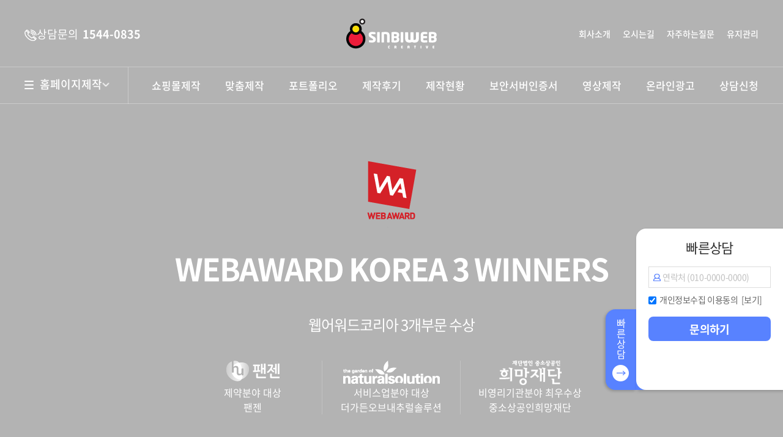

--- FILE ---
content_type: text/html; charset=UTF-8
request_url: https://sinbiweb.co.kr/web/home.php?go=main&s_url=kucc.or.kr
body_size: 87627
content:

<!DOCTYPE HTML>
<html lang="ko">
	<head>
		<title>홈페이지제작 전문기업 : 신비웹</title>
		<meta charset="UTF-8">
		<meta http-equiv="X-UA-Compatible" content="IE=edge">
		<meta name="viewport" content="width=device-width, initial-scale=1.0, minimum-scale=1.0, maximum-scale=1.0">
		<meta name="format-detection" content="telephone=no">
		<meta name="Title" content="신비웹">
<meta name="Keywords" content="홈페이지제작, 쇼핑몰제작, 온라인광고">
<meta name="Description" content="25년의 경험과 노하우를 바탕으로 고객사 업종 및 예산에 맞는 홈페이지제작">

<meta property="og:title" content="신비웹">
<meta property="og:url" content="https://sinbiweb.co.kr">
<meta property="og:type" content="website">
<meta property="og:image" content="https://sinbiweb.co.kr/web/images/common/logo_og.png">
<meta property="og:site_name" content="신비웹">
<meta property="og:description" content="홈페이지제작, 쇼핑몰제작, 온라인광고, 문의전화 1544-0835">

<meta name="naver-site-verification" content="04f424836974ef9639788a4c4df7d41bfe2e1111" />

<link rel="canonical" href="http://sinbiweb.co.kr">

<script type="application/ld+json">
{
  "@context": "http://schema.org",
  "@type": "ItemList",
  "itemListElement":[
	{
	  "@type": "ListItem",
	  "item": {
		"@type": "Organization",
		"name": "대순진리회",
		"image": "https://sinbiweb.co.kr/file/portfolio/2_a.jpg",
		"url": "http://www.daesoon.org"
	  },
	  "position": "1"
	},
	{
	  "@type": "ListItem",
	  "item": {
		"@type": "Organization",
		"name": "야마하 스포츠 코리아",
		"image": "https://sinbiweb.co.kr/file/portfolio/4_a.jpg",
		"url": "http://ysk.co.kr"
	  },
	  "position": "2"
	},
	{
	  "@type": "ListItem",
	  "item": {
		"@type": "Organization",
		"name": "휴온스글로벌",
		"image": "https://sinbiweb.co.kr/file/portfolio/1_a.jpg",
		"url": "http://huonsglobal.com"
	  },
	  "position": "3"
	},
	{
	  "@type": "ListItem",
	  "item": {
		"@type": "Organization",
		"name": "엠아이어학원",
		"image": "https://sinbiweb.co.kr/file/portfolio/11_a.jpg",
		"url": "http://miedu.co.kr"
	  },
	  "position": "4"
	},
	{
	  "@type": "ListItem",
	  "item": {
		"@type": "Organization",
		"name": "세파스",
		"image": "https://sinbiweb.co.kr/file/portfolio/12_a.jpg",
		"url": "http://cephas.kr"
	  },
	  "position": "5"
	},
	{
	  "@type": "ListItem",
	  "item": {
		"@type": "Organization",
		"name": "더가든오브내추럴솔루션",
		"image": "https://sinbiweb.co.kr/file/portfolio/270_a.jpg",
		"url": "https://naturalsolution.co.kr"
	  },
	  "position": "6"
	},
	{
	  "@type": "ListItem",
	  "item": {
		"@type": "Organization",
		"name": "한국원전수출산업협회",
		"image": "https://sinbiweb.co.kr/file/portfolio/293_a.jpg",
		"url": "https://www.e-kna.org"
	  },
	  "position": "7"
	},
	{
	  "@type": "ListItem",
	  "item": {
		"@type": "Organization",
		"name": "가천대학교 뇌과학연구원",
		"image": "https://sinbiweb.co.kr/file/portfolio/360_a.jpg",
		"url": "http://nri.gachon.ac.kr"
	  },
	  "position": "8"
	},
	{
	  "@type": "ListItem",
	  "item": {
		"@type": "Organization",
		"name": "천주교 서울대교구유지재단 꾸르실료",
		"image": "https://sinbiweb.co.kr/file/portfolio/471_a.jpg",
		"url": "https://www.seoulcursillo.or.kr"
	  },
	  "position": "9"
	},
	{
	  "@type": "ListItem",
	  "item": {
		"@type": "Organization",
		"name": "중소상공인희망재단",
		"image": "https://sinbiweb.co.kr/file/portfolio/553_a.jpg",
		"url": "https://www.heemangfdn.or.kr"
	  },
	  "position": "10"
	}
  ]
}
</script>
		<meta name="publisher" content="(주)신비웹,신비웹,sinbiweb,sinbiweb.com,www.sinbiweb.com,webmaster@sinbiweb.com" />


		<!-- bootstrap & fontawesome -->
		<link rel="stylesheet" href="bootstrap/assets/css/bootstrap.css" />
		<link rel="stylesheet" href="bootstrap/assets/css/font-awesome.css" />

		<!-- page specific plugin styles -->
		<link rel="stylesheet" href="bootstrap/assets/css/jquery-ui.custom.css" />
		<link rel="stylesheet" href="bootstrap/assets/css/chosen.css" />
		<link rel="stylesheet" href="bootstrap/assets/css/datepicker.css" />
		<link rel="stylesheet" href="bootstrap/assets/css/bootstrap-timepicker.css" />
		<link rel="stylesheet" href="bootstrap/assets/css/daterangepicker.css" />
		<link rel="stylesheet" href="bootstrap/assets/css/bootstrap-datetimepicker.css" />
		<link rel="stylesheet" href="bootstrap/assets/css/colorpicker.css" />

		<!-- text fonts -->
		<link rel="stylesheet" href="bootstrap/assets/css/ace-fonts.css" />

		<!-- ace styles -->
		<link rel="stylesheet" href="bootstrap/assets/css/ace.css" class="ace-main-stylesheet" id="main-ace-style" />

		<!--[if lte IE 9]>
			<link rel="stylesheet" href="bootstrap/assets/css/ace-part2.css" class="ace-main-stylesheet" />
		<![endif]-->

		<!--[if lte IE 9]>
		  <link rel="stylesheet" href="bootstrap/assets/css/ace-ie.css" />
		<![endif]-->

		<!-- inline styles related to this page -->
		<!-- ace settings handler -->
		<script src="bootstrap/assets/js/ace-extra.js"></script>

		<!-- HTML5shiv and Respond.js for IE8 to support HTML5 elements and media queries -->

		<!--[if lte IE 8]>
		<script src="bootstrap/assets/js/html5shiv.js"></script>
		<script src="bootstrap/assets/js/respond.js"></script>
		<![endif]-->

		<link rel="stylesheet" type="text/css" href="css/common.css?1768872466" />
		<link rel="stylesheet" type="text/css" href="css/main.css?1768872466" />
		<link rel="stylesheet" type="text/css" href="css/contents.css?1768872466" />
		<link rel="stylesheet" type="text/css" href="css/board_reaction.css?1768872466" />

		<link rel="stylesheet" type="text/css" href="css/hamburgers.min.css">
		<link rel="stylesheet" type="text/css" href="css/slick.css" />
		<link rel="stylesheet" type="text/css" href="css/slick-theme.css" />
		<link rel="stylesheet" type="text/css" href="css/swiper.css">

		<script type="text/javascript" src="js/jquery-1.10.2.min.js"></script>
		<script type="text/javascript" src="js/jquery.easing.1.3.js"></script>
		<script type="text/javascript" src="js/slick.min.js"></script>
		<script type="text/javascript" src="js/swiper.js"></script>
		<script type="text/javascript" src="js/ui.js?1768872466"></script>

		<script type="text/javascript" src="js/jquery.rwdImageMaps.js"></script>
		<script type="text/javascript" src="js/ui_map.js"></script>

		<script type="text/javascript" src="common.js"></script>
		<script type="text/javascript" src="js/board.js"></script>
		<script src="../cheditor/cheditor.js"></script>
		<script src="//cdn.jsdelivr.net/npm/jquery.marquee@1.6.0/jquery.marquee.min.js" type="text/javascript"></script>
		<script src="https://unpkg.com/masonry-layout@4/dist/masonry.pkgd.min.js"></script>

		<!--[if IE 7]>
			<link rel="stylesheet" type="text/css" href="../css/ie7.css" media="all" />
		<![endif]-->
		<!--[if lte IE 8]>
			<script src="./js/lib/respond.min.js" type="text/javascript" charset="utf-8"></script>
			<script src="./js/lib/html5shiv.min.js" type="text/javascript" charset="utf-8"></script>
		<![endif]-->
        <link rel="shortcut icon" href="images/favicon.ico" type="image/x-icon">
        <link rel="icon" href="images/favicon.ico" type="image/x-icon">


		<!-- Google tag (gtag.js) (2025-02-25)-->
		<script async src="https://www.googletagmanager.com/gtag/js?id=G-SYK3WZ6M4T"></script>
		<script>
		  window.dataLayer = window.dataLayer || [];
		  function gtag(){dataLayer.push(arguments);}
		  gtag('js', new Date());
		  gtag('config', 'G-SYK3WZ6M4T');
		</script>

	</head>

	<!-- 달력 -->
    <div id=popCal  style='position:absolute; left:-400px; top:0px; width:0; height=0; z-index:1; VISIBILITY:hidden;'>
    <iframe name='pop_frame_cal' src='' frameborder='0' scrolling='no' width='250' height='300'></iframe>
    </div>

	<!-- submit 사용시 -->
	<div style='position:absolute'>
	<iframe src='' name='ifr_ok'  width=0 height=0 frameborder=0 scrolling=no></iframe>
	</div>


	<body>

		<div id="wrap">
			<dl id="skip">
				<dt class="hide">메뉴 바로가기</dt>
				<dd><a href="#self">주메뉴 바로가기</a></dd>
				<dd><a href="#self">컨텐츠 바로가기</a></dd>
			</dl>

			<header>

				<div id="header">
					<div class="top_header">
						<div class="in_Layer">
							<div class="left">
								<a href="tel:1544-0835">
									<div class="icons">
										<img src="images/ico/call_ico_off.png" alt="상담문의" width="" height="" class="off" />
										<img src="images/ico/call_ico.png" alt="상담문의" width="" height="" class="on" />
									</div>
									상담문의 <span>1544-0835</span>
								</a>
							</div><!--left-->
							<h1 class="logo">
								<a href="home.php?go=main">
									<img src="images/common/logo_off.png" alt="신비웹" class="off">
									<img src="images/common/logo.png" alt="신비웹" class="on">
								</a>
							</h1> <!-- .logo : end -->
							<div class="right">
								<ul class="r_ul2">
									<li><a href="home.php?go=company">회사소개</a></li>
									<li><a href="home.php?go=map">오시는길</a></li>
									<li><a href="home.php?go=pds.list&pds_type=2">자주하는질문</a></li>
									<li><a href="home.php?go=maintenance">유지관리</a></li>
								</ul>
								<button type="button" class="hamburger hamburger--spin m_btn_gnb">
									<span class="hamburger-box">
										<span class="hamburger-inner"></span>
									</span>
								</button>
							</div><!--right-->
						</div><!--in_Layer-->
					</div><!--top_header-->

					<div class="bot_header">
						<div class="in_Layer cf">
							<div class="all_menu_btn">
								<button type="button" class="hamburger hamburger--spin">
									<span class="hamburger-box">
										<span class="hamburger-inner"></span>
									</span>
								</button>
								<span>
									<a href="home.php?go=item.company">
										홈페이지제작
										<div class="icons">
											<img src="images/ico/all_arr_off.png" alt="홈페이지 제작 드롭다운 화살표" class="off"/>
											<img src="images/ico/all_arr.png" alt="홈페이지 제작 드롭다운 화살표" class="on"/>
										</div>
									</a>
								</span>
								<div class="all_menu_wrap">
									<div class="in_Layer">
										<div class="all_gnb">
											<ul>
												<li gnb-tab="gnb2" data-text="회사홍보"><a href="home.php?go=item.company"><span>회사홍보</span></a></li>
												<li gnb-tab="gnb3" data-text="법무/세무"><a href="home.php?go=item&sol_num=8"><span>법무/세무</span></a></li>
												<li gnb-tab="gnb4" data-text="프렌차이즈"><a href="home.php?go=item&sol_num=2"><span>프렌차이즈</span></a></li>
												<li gnb-tab="gnb5" data-text="병원/한의원"><a href="home.php?go=item&sol_num=9"><span>병원/한의원</span></a></li>
												<li gnb-tab="gnb6" data-text="방탈출카페"><a href="home.php?go=item.escape"><span>방탈출카페</span></a></li>
												<li gnb-tab="gnb7" data-text="대출/금융"><a href="home.php?go=item&sol_num=6"><span>대출/금융</span></a></li>
												<li gnb-tab="gnb8" data-text="자동차매매"><a href="home.php?go=item&sol_num=18"><span>자동차매매</span></a></li>
												<li gnb-tab="gnb9" data-text="이사"><a href="home.php?go=item&sol_num=19"><span>이사</span></a></li>
												<li gnb-tab="gnb10" data-text="부동산"><a href="home.php?go=item&sol_num=7"><span>부동산</span></a></li>
												<li gnb-tab="gnb11" data-text="점포/창업"><a href="home.php?go=item&sol_num=16"><span>점포/창업</span></a></li>
												<li gnb-tab="gnb12" data-text="교회/성당"><a href="home.php?go=item&sol_num=11"><span>교회/성당</span></a></li>
												<li gnb-tab="gnb13" data-text="어린이집"><a href="home.php?go=item&sol_num=12"><span>어린이집</span></a></li>
												<li gnb-tab="gnb14" data-text="요양원"><a href="home.php?go=item&sol_num=15"><span>요양원</span></a></li>
												<li gnb-tab="gnb15" data-text="랜딩사이트"><a href="home.php?go=item.landing"><span>랜딩사이트</span></a></li>
												<li gnb-tab="gnb16" data-text="펜션/리조트"><a href="home.php?go=item.pension"><span>펜션/리조트</span></a></li>
											</ul>
										</div><!--all_gnb-->
										<div class="right_img">
											<div class="gnb2">
												<span>회사홍보</span>
											</div>
										</div><!--right_img-->
									</div><!--in_Layer-->
								</div><!--all_mnum-->
							</div><!--all_mneu--->
							<div class="gnb_area">
								<ul class="gnb">
									<li><a href="home.php?go=item.shop"><span>쇼핑몰제작</span></a></li>
									<li><a href="main/index.php"><span>맞춤제작</span></a></li>
									<li><a href="home.php?go=portfolio"><span>포트폴리오</span></a></li>
									<li><a href="home.php?go=review"><span>제작후기</span></a></li>
									<li><a href="home.php?go=project.ing"><span>제작현황</span></a></li>
									<li><a href="home.php?go=ssl"><span>보안서버인증서</span></a></li>
									<li><a href="home.php?go=movie"><span>영상제작</span></a></li>
									<li><a href="home.php?go=ad"><span>온라인광고</span></a></li>
									<li><a href="home.php?go=contact.make"><span>상담신청</span></a></li>
								</ul><!--gnb-->
							</div><!--gnb_area-->
							
						</div><!--in_Layer-->
					</div><!--bot_header-->

					<div class="m_gnb_area">
						<div class="m_top">
							<div><a href="home.php?go=contact.make">상담신청</a></div>
							<div><a href="home.php?go=map">오시는길</a></div>
						</div>
						<ul class="m_gnb">
							<li><a href="#self">홈페이지제작</a>
								<ul class="m_depth">
									<li><a href="home.php?go=item.company">회사홍보</a></li>
									<li><a href="home.php?go=item&sol_num=8">법무/세무</a></li>
									<li><a href="home.php?go=item&sol_num=2">프렌차이즈</a></li>
									<li><a href="home.php?go=item&sol_num=9">병원/한의원</a></li>
									<li><a href="home.php?go=item.escape">방탈출카페</a></li>
									<li><a href="home.php?go=item&sol_num=6">대출/금융</a></li>
									<li><a href="home.php?go=item&sol_num=18">자동차매매</a></li>
									<li><a href="home.php?go=item&sol_num=19">이사</a></li>
									<li><a href="home.php?go=item&sol_num=7">부동산</a></li>
									<li><a href="home.php?go=item&sol_num=16">점포/창업</a></li>
									<li><a href="home.php?go=item&sol_num=11">교회/성당</a></li>
									<li><a href="home.php?go=item&sol_num=12">어린이집</a></li>
									<li><a href="home.php?go=item&sol_num=15">요양원</a></li>
									<li><a href="home.php?go=item.landing">랜딩사이트</a></li>
									<li><a href="home.php?go=item.pension">펜션/리조트</a></li>
								</ul>
							</li>
							<li><a href="#self">쇼핑몰제작</a>
								<ul class="m_depth">
									<li><a href="home.php?go=item.shop">쇼핑몰제작</a></li>
								</ul>
							</li>
							<li><a href="#self">맞춤제작</a>
								<ul class="m_depth">
									<li><a href="main/index.php">맞춤제작</a></li>
									<li><a href="home.php?go=maintenance">유지관리</a></li>
								</ul>
							</li>
							<li><a href="#self">포트폴리오</a>
								<ul class="m_depth">
									<li><a href="home.php?go=portfolio">포트폴리오</a></li>
									<li><a href="home.php?go=review">제작후기</a></li>
									<li><a href="home.php?go=project.ing">제작진행현황</a></li>
								</ul>
							</li>
							<li><a href="#self">보안서버인증서</a>
								<ul class="m_depth">
									<li><a href="home.php?go=ssl">상품안내 / 서비스 신청</a></li>
									<li><a href="home.php?go=ssl.2">인증서 신청 및 적용 절차 안내</a></li>
									<li><a href="home.php?go=ssl.3">보안서버인증서 설치 의무화 안내</a></li>
									<li><a href="home.php?go=ssl.4">인증서 신청하기</a></li>
								</ul>
							</li>
							<li><a href="#self">영상제작</a>
								<ul class="m_depth">
									<li><a href="home.php?go=movie">영상제작</a></li>
								</ul>
							</li>
							<li><a href="#self">온라인광고</a>
								<ul class="m_depth">
									<li><a href="home.php?go=ad">온라인광고</a></li>
								</ul>
							</li>
							<li><a href="#self">상담신청</a>
								<ul class="m_depth">
									<li><a href="home.php?go=contact.make">상담신청</a></li>
									<li><a href="home.php?go=pds.list&pds_type=2">자주하는질문</a></li>
									<li><a href="home.php?go=pds.list&pds_type=1">공지사항</a></li>
								</ul>
							</li>
							<li><a href="#self">회사소개</a>
								<ul class="m_depth">
									<li><a href="home.php?go=company">회사소개</a></li>
									<li><a href="home.php?go=history">연혁</a></li>
									<li><a href="home.php?go=map">오시는길</a></li>
								</ul>
							</li>
						</ul><!--m_gnb-->
					</div><!--m_gnb_area-->

				</div><!-- end : id : header -->
			</header><!-- end : header -->
<script language='javascript'>
<!--
function fun_main_submit() {
    f = eval('document.f_main'); 
	f.target='ifr_ok';

    if(f.name.value=='') 	{ alert('담당자 성명을 입력해주세요'); f.name.focus(); return; }
    if(f.mobile.value=='') 	{ alert('휴대폰번호를 입력해주세요'); f.mobile.focus(); return; }
	if(f.privacy[0].checked==false) { alert('개인정보취급방침에 동의하시기 바랍니다.'); return; }

	f.submit();
}
//-->
</script>

	<div id="visual-main">
		<div class="visual__back">
			<video 
				class="visual__video"
				src="video/main_visual_video.mp4"
				autoplay 
				muted 
				loop 
				playsinline 
				webkit-playsinline
			></video>
		</div> 

		<div class="swiper main-visual">
			<div class="swiper-wrapper">
				<div class="swiper-slide">
					<div class="visual__flex">
						<div class="visual__detail">
							<img src="images/ico/visual_award_ico.png" alt="어워드 로고" class="visual__logo" />
							<h2 class="visual__title">
								WEBAWARD KOREA 3 WINNERS
							</h2>
							<p class="visual__text">
								웹어워드코리아  3개부문 수상
							</p>
							<div class="visual__wrapper">
								<div class="visual__company">
									<img src="images/contents/pangen_logo.png" alt="팬젠" class="visual__wrapper--logo logo-0"/>
									<p class="visual__wrapper--text">
										제약분야 대상 <br>
										팬젠
									</p>
								</div> <!-- .visual__company : end -->
								<div class="visual__company">
									<img src="images/contents/garden_logo.png" alt="더가든오브 내추럴" class="visual__wrapper--logo logo-1"/>
									<p class="visual__wrapper--text">
										서비스업분야 대상 <br>
										더가든오브내추럴솔루션
									</p>
								</div> <!-- .visual__company : end -->
								<div class="visual__company">
									<img src="images/contents/hoimang_logo.png" alt="재단법인중소상공인희망재단" class="visual__wrapper--logo logo-2"/>
									<p class="visual__wrapper--text">
										비영리기관분야 최우수상 <br>
										중소상공인희망재단
									</p>
								</div> <!-- .visual__company : end -->
							</div> <!-- .visual__wrapper : end -->
							<!-- <a href="#self" class="visual__link">
								VIEW +
							</a> -->
						</div> 
					</div> 
				</div> <!-- .swiper-slide : end --> 
			</div> 
		</div> 
	</div> <!-- #visual-main : end -->

<!--
<div id="visual-main">
	<div class="visual__back">
		<video 
			class="visual__video"
			src="video/online_video.mp4"
			autoplay 
			muted 
			loop 
			playsinline 
			webkit-playsinline
		></video>
	</div> 

	<div class="swiper main-visual">
		<div class="swiper-wrapper">
			<div class="swiper-slide">
				<div class="visual__flex">
					<div class="visual__detail">
						<img src="images/ico/visual_award_ico.png" alt="어워드 로고" class="visual__logo" />
						<h2 class="visual__title">
							웹어워드코리아 2025 <br>
							3개부문 수상
						</h2>
						<p class="visual__text">
							제약분야 대상/서비스업분야 대상/비영리기관분야 최우수상 수상 
						</p>
						<p class="visual__link">
							최신 트랜드 기술과 혁신적 디자인으로 기업이 원하는 그이상을 위하여 최선을 다합니다.
						</p>
					</div> 
				</div> 
			</div>  

			<div class="swiper-slide">
				<div class="visual__flex">
					<div class="visual__detail">
						<img src="images/ico/visual_award_ico.png" alt="어워드 로고" class="visual__logo" />
						<h2 class="visual__title">
							웹어워드코리아 2025 <br>
							대상수상 
						</h2>
						<p class="visual__text">
							제약분야 대상 <br>
							(주)팬젠
						</p>
						<a href="#self" class="visual__link">
							자세히보기 →
						</a>
					</div> 
					<div class="visual__images">
						<img src="images/contents/visual_award_img0.png" class="image-0"/>
						<img src="images/contents/visual_award_img1.png" class="image-1"/>
					</div> 
				</div> 
			</div> 
		</div> 
	</div> 
</div> 
-->


<!--
	<div id="visual">
		<div class="main_visual">
			<button class="main_prev slick-arrow" style="display: block;"></button>
			<button class="main_next slick-arrow" style="display: block;"></button>
			<div class="mv_slider">
				<li class="slick-slide visual01">
					<div class="inner">
						<div class="slogan">
							<div class="img"></div>
							<div class="sl_text1"><h2 class="textAni">WEB SOLUTION</h2></div>
							<span></span>
							<div class="sl_text2"><h3 class="textAni">
							신비웹 홈페이지구축 웹솔루션<br>
							부담없는 비용과 최고의 성능으로 보답해 드리겠습니다.
							</h3>
							</div>
						</div>
					</div>
					<div class="pic" style="background-image:url('images/contents/main_visual01.jpg')"></div>
				</li>
				<li class="slick-slide visual02">
					<div class="inner">
						<div class="slogan">
							<div class="img"></div>
							<div class="sl_text1"><h2 class="textAni">NEW TREND DESIGN</h2></div>
							<span></span>
							<div class="sl_text2">
								<h3 class="textAni">
								업종별 다양한 기능 및 최신트렌드의 디자인으로<br>
								빠르고 쉽게 홈페이지를 제작해드립니다.
								</h3>
							</div>
						</div>
					</div>
					<div class="pic" style="background-image:url('images/contents/main_visual02.jpg');"></div>
				</li>
				<li class="slick-slide visual03">
					<div class="inner">
						<div class="slogan">
							<div class="img"><img src="images/ico/main_visual_ico.png"></div>
							<div class="sl_text1"><h2 class="textAni">WEB AWARD KOREA</h2></div>
							<span></span>
							<div class="sl_text2">
								<h3 class="textAni">
								웹어워드 수상<br>고객여러분에게 깊은 감사드립니다.
								</h3>
							</div>
						</div>
					</div>
					<div class="pic" style="background-image:url('images/contents/main_visual03.jpg');"></div>
				</li>
			</div>
		</div>
	</div>
-->

	<script>
		$(document).ready(function(){
			main_visual();
			visual();
		})
		/*
		var $slick_carousel = $('.mv_slider');
				$slick_carousel.on('init', function(event, slick) {
					$slick_carousel.find('.slick-current').removeClass('slick-active').addClass('reset-animation');
					setTimeout( function() {
						$slick_carousel.find('.slick-current').removeClass('reset-animation').addClass('slick-active');
					}, 1);
				});
		*/
	</script>	

	<div id="contents">
		<div class="main_contents">
			<!-- 고객 후기 코딩 -->
			<div class="section01">
				<div class="mc_title">
					<a href="home.php?go=review" class="title_link">고객 제작 후기 →</a>
					<p class="texts">고객사가 말하는 신비웹! 실제 제작 후기를 만나보세요</p>
				</div>

				<div class="review_area">
					<div class="review_loop">
										<a class="review_info">
							<p>친절하고 대응도 빠르고 대체적으로 만족합니다. 차후 유지보수에 문제가 있을시에도 빠른 대응 부탁드립니다.</p>
							<div class="profile_wrap">
								<div class="review_profile">
									<div class="review_img">
										<img src="/file/portfolio/1281_3358206070.jpg">
									</div>
								</div>
								<div class="review_scope">
										<div class="scope">
									<span><img src="./images/ico/scope_star_on.png" alt=""></span> <span><img src="./images/ico/scope_star_on.png" alt=""></span> <span><img src="./images/ico/scope_star_on.png" alt=""></span> <span><img src="./images/ico/scope_star_on.png" alt=""></span> <span><img src="./images/ico/scope_star_on.png" alt=""></span> 											<p>제이앤씨</p>
										</div>
									
									<div class="review_day">
										<span>2025.07.23</span>
									</div>
								</div>
							</div> 
						</a> <!-- .review_info : end -->
										<a class="review_info">
							<p>가격 , 대응 아주 만족 합니다.

각자의 스타일은 다르지만 살짝 아쉬운 부분은 프로그램 쪽에서 100% 만족을 못하겠습니다.

한 ... 80% 정도만 만족 합니다 ㅜ</p>
							<div class="profile_wrap">
								<div class="review_profile">
									<div class="review_img">
										<img src="/file/portfolio/1282_1362750833.jpg">
									</div>
								</div>
								<div class="review_scope">
										<div class="scope">
									<span><img src="./images/ico/scope_star_on.png" alt=""></span> <span><img src="./images/ico/scope_star_on.png" alt=""></span> <span><img src="./images/ico/scope_star_on.png" alt=""></span> <span><img src="./images/ico/scope_star_on.png" alt=""></span> <span><img src="./images/ico/scope_star_off.png" alt=""></span> 											<p>라온샵</p>
										</div>
									
									<div class="review_day">
										<span>2025.07.16</span>
									</div>
								</div>
							</div> 
						</a> <!-- .review_info : end -->
										<a class="review_info">
							<p>설명도 잘 해주시고 말했던 그대로 다 만들어 주시니 너무 좋고 만족스러워요 !!감사합니다!</p>
							<div class="profile_wrap">
								<div class="review_profile">
									<div class="review_img">
										<img src="/file/portfolio/1276_6408087623.jpg">
									</div>
								</div>
								<div class="review_scope">
										<div class="scope">
									<span><img src="./images/ico/scope_star_on.png" alt=""></span> <span><img src="./images/ico/scope_star_on.png" alt=""></span> <span><img src="./images/ico/scope_star_on.png" alt=""></span> <span><img src="./images/ico/scope_star_on.png" alt=""></span> <span><img src="./images/ico/scope_star_on.png" alt=""></span> 											<p>제이앤제이디자인</p>
										</div>
									
									<div class="review_day">
										<span>2025.07.10</span>
									</div>
								</div>
							</div> 
						</a> <!-- .review_info : end -->
										<a class="review_info">
							<p>홈페이지를 처음 제작해보는데 너무 어려웠지만, 담당자분이 친절하게 설명을 잘 해주셔서 쉽게 한거 같습니다.
감사합니다.</p>
							<div class="profile_wrap">
								<div class="review_profile">
									<div class="review_img">
										<img src="/file/portfolio/1262_2243694687.jpg">
									</div>
								</div>
								<div class="review_scope">
										<div class="scope">
									<span><img src="./images/ico/scope_star_on.png" alt=""></span> <span><img src="./images/ico/scope_star_on.png" alt=""></span> <span><img src="./images/ico/scope_star_on.png" alt=""></span> <span><img src="./images/ico/scope_star_on.png" alt=""></span> <span><img src="./images/ico/scope_star_on.png" alt=""></span> 											<p>(주)포엠아이</p>
										</div>
									
									<div class="review_day">
										<span>2025.06.18</span>
									</div>
								</div>
							</div> 
						</a> <!-- .review_info : end -->
										<a class="review_info">
							<p>피드백에 대한 빠른 처리가 좋았습니다. 향후 홈페이지 내용 및 변경 사항이 발생할 경우도 지금처럼 잘 부탁드립니다.</p>
							<div class="profile_wrap">
								<div class="review_profile">
									<div class="review_img">
										<img src="/file/portfolio/1320_9950781043.jpg">
									</div>
								</div>
								<div class="review_scope">
										<div class="scope">
									<span><img src="./images/ico/scope_star_on.png" alt=""></span> <span><img src="./images/ico/scope_star_on.png" alt=""></span> <span><img src="./images/ico/scope_star_on.png" alt=""></span> <span><img src="./images/ico/scope_star_on.png" alt=""></span> <span><img src="./images/ico/scope_star_on.png" alt=""></span> 											<p>이음환경컨설팅</p>
										</div>
									
									<div class="review_day">
										<span>2025.06.17</span>
									</div>
								</div>
							</div> 
						</a> <!-- .review_info : end -->
										<a class="review_info">
							<p>빠르게 제작해주시고 수정 요청사항도 바로바로 피드백 주셔서 수월하게 홈페이지 제작 할 수 있었습니다. 감사합니다!</p>
							<div class="profile_wrap">
								<div class="review_profile">
									<div class="review_img">
										<img src="/file/portfolio/1260_5432212174.jpg">
									</div>
								</div>
								<div class="review_scope">
										<div class="scope">
									<span><img src="./images/ico/scope_star_on.png" alt=""></span> <span><img src="./images/ico/scope_star_on.png" alt=""></span> <span><img src="./images/ico/scope_star_on.png" alt=""></span> <span><img src="./images/ico/scope_star_on.png" alt=""></span> <span><img src="./images/ico/scope_star_on.png" alt=""></span> 											<p>이쓰리</p>
										</div>
									
									<div class="review_day">
										<span>2025.06.13</span>
									</div>
								</div>
							</div> 
						</a> <!-- .review_info : end -->
										<a class="review_info">
							<p>급하게 요청했는데 진행 속도도 빨랐고, 수정사항에 대한 부분도 바로 처리해주셨어요 ! 깔끔하게 잘 만들어진거 같습니다.</p>
							<div class="profile_wrap">
								<div class="review_profile">
									<div class="review_img">
										<img src="/file/portfolio/1261_4081002942.jpg">
									</div>
								</div>
								<div class="review_scope">
										<div class="scope">
									<span><img src="./images/ico/scope_star_on.png" alt=""></span> <span><img src="./images/ico/scope_star_on.png" alt=""></span> <span><img src="./images/ico/scope_star_on.png" alt=""></span> <span><img src="./images/ico/scope_star_on.png" alt=""></span> <span><img src="./images/ico/scope_star_on.png" alt=""></span> 											<p>(주)허스코플러스</p>
										</div>
									
									<div class="review_day">
										<span>2025.06.13</span>
									</div>
								</div>
							</div> 
						</a> <!-- .review_info : end -->
										<a class="review_info">
							<p>일반적인 쇼핑몰과 다르게 제작하였는데, 만족스럽게 제작했습니다. 담당자분의 대응도 엄청 빠릅니다.</p>
							<div class="profile_wrap">
								<div class="review_profile">
									<div class="review_img">
										<img src="/file/portfolio/1257_8425502827.png">
									</div>
								</div>
								<div class="review_scope">
										<div class="scope">
									<span><img src="./images/ico/scope_star_on.png" alt=""></span> <span><img src="./images/ico/scope_star_on.png" alt=""></span> <span><img src="./images/ico/scope_star_on.png" alt=""></span> <span><img src="./images/ico/scope_star_on.png" alt=""></span> <span><img src="./images/ico/scope_star_on.png" alt=""></span> 											<p>현진정보기술 폐쇄몰(B2B)</p>
										</div>
									
									<div class="review_day">
										<span>2025.05.28</span>
									</div>
								</div>
							</div> 
						</a> <!-- .review_info : end -->
										<a class="review_info">
							<p>친절하게 도와주셔서 감사합니다.
어려운과정 최대한 스무스하게 진행된거같아 저도 기쁘네요. 사업번창하십쇼.</p>
							<div class="profile_wrap">
								<div class="review_profile">
									<div class="review_img">
										<img src="/file/portfolio/1253_1137656833.jpg">
									</div>
								</div>
								<div class="review_scope">
										<div class="scope">
									<span><img src="./images/ico/scope_star_on.png" alt=""></span> <span><img src="./images/ico/scope_star_on.png" alt=""></span> <span><img src="./images/ico/scope_star_on.png" alt=""></span> <span><img src="./images/ico/scope_star_on.png" alt=""></span> <span><img src="./images/ico/scope_star_on.png" alt=""></span> 											<p>온달커피</p>
										</div>
									
									<div class="review_day">
										<span>2025.05.19</span>
									</div>
								</div>
							</div> 
						</a> <!-- .review_info : end -->
										<a class="review_info">
							<p>이일주과장님의 꼼꼼함에 항복함 홈페이지 작업이 이렇게 힘든줄을 몰랐네여~ ㅎㅎㅎ 잘 만들어주셔서 감사합니다.</p>
							<div class="profile_wrap">
								<div class="review_profile">
									<div class="review_img">
										<img src="/file/portfolio/1230_5658523119.jpg">
									</div>
								</div>
								<div class="review_scope">
										<div class="scope">
									<span><img src="./images/ico/scope_star_on.png" alt=""></span> <span><img src="./images/ico/scope_star_on.png" alt=""></span> <span><img src="./images/ico/scope_star_on.png" alt=""></span> <span><img src="./images/ico/scope_star_on.png" alt=""></span> <span><img src="./images/ico/scope_star_on.png" alt=""></span> 											<p>유넥스미디어</p>
										</div>
									
									<div class="review_day">
										<span>2025.04.23</span>
									</div>
								</div>
							</div> 
						</a> <!-- .review_info : end -->
									</div> <!-- .review_loop : end -->
				</div> <!-- .review_area : end -->

				<div class="review_area2">
					<div class="review_loop">
										<a class="review_info">
							<p>제가 원하는 방향으로 제작해주셨고 소통하는 과정도 원활하게 잘 진행되어 만족합니다.
궁금한 내용은 자세히 설명도 해주시고, 친절하게 답변해주셔서 감사드립니다.^^</p>
							<div class="profile_wrap">
								<div class="review_profile">
									<div class="review_img">
										<img src="/file/portfolio/1246_9906952366.jpg">
									</div>
								</div>
								<div class="review_scope">
									<div class="scope">
								<span><img src="./images/ico/scope_star_on.png" alt=""></span> <span><img src="./images/ico/scope_star_on.png" alt=""></span> <span><img src="./images/ico/scope_star_on.png" alt=""></span> <span><img src="./images/ico/scope_star_on.png" alt=""></span> <span><img src="./images/ico/scope_star_on.png" alt=""></span> 										<p>세상의모든창호</p>
									</div>
									<div class="review_day">
										<span>2025.04.08</span>
									</div>
								</div>
							</div>
						</a> <!-- .review_info : end -->
										<a class="review_info">
							<p>회사홈페이지를 처음 제작하는거라 아무런 지식이 없었는데  친절한 설명과 제작과정을 이해하기쉽게 설명해주시고 만족할만한 홈페이지가 제작되었습니다.홈페이지 만드는 과정에서 담당자님의 빠른 피드백도 인상적이었습니다. 홈페이지 제작 과정에서 도움주신 안병우님과 임대희님에게 감사드립니다.</p>
							<div class="profile_wrap">
								<div class="review_profile">
									<div class="review_img">
										<img src="/file/portfolio/612_2513743214.png">
									</div>
								</div>
								<div class="review_scope">
									<div class="scope">
								<span><img src="./images/ico/scope_star_on.png" alt=""></span> <span><img src="./images/ico/scope_star_on.png" alt=""></span> <span><img src="./images/ico/scope_star_on.png" alt=""></span> <span><img src="./images/ico/scope_star_on.png" alt=""></span> <span><img src="./images/ico/scope_star_on.png" alt=""></span> 										<p>(주)이디에스컴퍼니</p>
									</div>
									<div class="review_day">
										<span>2025.04.04</span>
									</div>
								</div>
							</div>
						</a> <!-- .review_info : end -->
										<a class="review_info">
							<p>전반적으로 매우 만족 입니다 피드백이 늦었는데 잘 기다려주시고 모르는 부분도 잘 설명해 주시고 좋았습니다.</p>
							<div class="profile_wrap">
								<div class="review_profile">
									<div class="review_img">
										<img src="/file/portfolio/g9200_1.jpg">
									</div>
								</div>
								<div class="review_scope">
									<div class="scope">
								<span><img src="./images/ico/scope_star_on.png" alt=""></span> <span><img src="./images/ico/scope_star_on.png" alt=""></span> <span><img src="./images/ico/scope_star_on.png" alt=""></span> <span><img src="./images/ico/scope_star_on.png" alt=""></span> <span><img src="./images/ico/scope_star_on.png" alt=""></span> 										<p>아이스크림몽땅</p>
									</div>
									<div class="review_day">
										<span>2025.03.31</span>
									</div>
								</div>
							</div>
						</a> <!-- .review_info : end -->
										<a class="review_info">
							<p>처음 제작고 홈페이지에 대해 잘 모르는데 성심성의껏 설명을 잘해주고 저렴하게 잘 진행한거 같아 만족합니다</p>
							<div class="profile_wrap">
								<div class="review_profile">
									<div class="review_img">
										<img src="/file/portfolio/g4875_1.jpg">
									</div>
								</div>
								<div class="review_scope">
									<div class="scope">
								<span><img src="./images/ico/scope_star_on.png" alt=""></span> <span><img src="./images/ico/scope_star_on.png" alt=""></span> <span><img src="./images/ico/scope_star_on.png" alt=""></span> <span><img src="./images/ico/scope_star_on.png" alt=""></span> <span><img src="./images/ico/scope_star_on.png" alt=""></span> 										<p>폴맨</p>
									</div>
									<div class="review_day">
										<span>2025.03.24</span>
									</div>
								</div>
							</div>
						</a> <!-- .review_info : end -->
										<a class="review_info">
							<p>덕분에 빠른 시간 내에 잘 제작하였습니다. pm과 제작팀 연결 과정이 약간 매끄럽지 않았지만 전체적으로 응대 서비스, 수정 속도 등이 빨라서 만족스럽니다. 감사합니다.</p>
							<div class="profile_wrap">
								<div class="review_profile">
									<div class="review_img">
										<img src="/file/portfolio/618_3692165436.jpg">
									</div>
								</div>
								<div class="review_scope">
									<div class="scope">
								<span><img src="./images/ico/scope_star_on.png" alt=""></span> <span><img src="./images/ico/scope_star_on.png" alt=""></span> <span><img src="./images/ico/scope_star_on.png" alt=""></span> <span><img src="./images/ico/scope_star_on.png" alt=""></span> <span><img src="./images/ico/scope_star_on.png" alt=""></span> 										<p>미아경희한의원</p>
									</div>
									<div class="review_day">
										<span>2025.03.12</span>
									</div>
								</div>
							</div>
						</a> <!-- .review_info : end -->
										<a class="review_info">
							<p>사소한 요구사항들 하나하나 빠르게 반영해주셔서 매우 만족합니다 특히 임대희 차장님 상담부터 현재 사후관리까지 친절하게 잘 해주셔서 신비웹 이용하길 잘 했다는 생각이 듭니다 앞으로도 잘 부탁드려요!</p>
							<div class="profile_wrap">
								<div class="review_profile">
									<div class="review_img">
										<img src="/file/portfolio/g8375_1.jpg">
									</div>
								</div>
								<div class="review_scope">
									<div class="scope">
								<span><img src="./images/ico/scope_star_on.png" alt=""></span> <span><img src="./images/ico/scope_star_on.png" alt=""></span> <span><img src="./images/ico/scope_star_on.png" alt=""></span> <span><img src="./images/ico/scope_star_on.png" alt=""></span> <span><img src="./images/ico/scope_star_on.png" alt=""></span> 										<p>엔핏(NFIT)</p>
									</div>
									<div class="review_day">
										<span>2025.03.05</span>
									</div>
								</div>
							</div>
						</a> <!-- .review_info : end -->
										<a class="review_info">
							<p>.당사에서 홈페이지 내용 수정을 요청시 빠르게 피드백 해주셔서 감사했습니다.
.당사의 제작 요구 사항에 대하여 그내용을  정확하게 이해하고 제작한 점을 높게 평가 합니다.</p>
							<div class="profile_wrap">
								<div class="review_profile">
									<div class="review_img">
										<img src="/file/portfolio/g6790_1.jpg">
									</div>
								</div>
								<div class="review_scope">
									<div class="scope">
								<span><img src="./images/ico/scope_star_on.png" alt=""></span> <span><img src="./images/ico/scope_star_on.png" alt=""></span> <span><img src="./images/ico/scope_star_on.png" alt=""></span> <span><img src="./images/ico/scope_star_on.png" alt=""></span> <span><img src="./images/ico/scope_star_on.png" alt=""></span> 										<p>선진아트(주)</p>
									</div>
									<div class="review_day">
										<span>2025.02.10</span>
									</div>
								</div>
							</div>
						</a> <!-- .review_info : end -->
										<a class="review_info">
							<p>처음 접하는 문제 전문용어들이 많아 굉장히 힘들고 곤란하였으나 
친절하게 상담 잘해주시고 궁금한 점도 친절하게 설명하여 주셔서 감사하고 있습니다</p>
							<div class="profile_wrap">
								<div class="review_profile">
									<div class="review_img">
										<img src="/file/portfolio/g3626_1.jpg">
									</div>
								</div>
								<div class="review_scope">
									<div class="scope">
								<span><img src="./images/ico/scope_star_on.png" alt=""></span> <span><img src="./images/ico/scope_star_on.png" alt=""></span> <span><img src="./images/ico/scope_star_on.png" alt=""></span> <span><img src="./images/ico/scope_star_on.png" alt=""></span> <span><img src="./images/ico/scope_star_on.png" alt=""></span> 										<p>페이퍼세일샵</p>
									</div>
									<div class="review_day">
										<span>2025.02.07</span>
									</div>
								</div>
							</div>
						</a> <!-- .review_info : end -->
										<a class="review_info">
							<p>수정 요청사항등이 많았는데 늘 빠른 피드백 주시고, 정확히 수정해 주셨습니다.
홈페이지 잘 만들어 주셔서 감사합니다^^</p>
							<div class="profile_wrap">
								<div class="review_profile">
									<div class="review_img">
										<img src="/file/portfolio/107_a.jpg">
									</div>
								</div>
								<div class="review_scope">
									<div class="scope">
								<span><img src="./images/ico/scope_star_on.png" alt=""></span> <span><img src="./images/ico/scope_star_on.png" alt=""></span> <span><img src="./images/ico/scope_star_on.png" alt=""></span> <span><img src="./images/ico/scope_star_on.png" alt=""></span> <span><img src="./images/ico/scope_star_on.png" alt=""></span> 										<p>MJC보석직업전문학교</p>
									</div>
									<div class="review_day">
										<span>2025.01.23</span>
									</div>
								</div>
							</div>
						</a> <!-- .review_info : end -->
										<a class="review_info">
							<p>질문에대한 응대와 변경요구시 빠른대처로 업무에 신속성이 더해집니다 .기본적인 관리도 잘되어있습니다</p>
							<div class="profile_wrap">
								<div class="review_profile">
									<div class="review_img">
										<img src="/file/portfolio/f5425_1.jpg">
									</div>
								</div>
								<div class="review_scope">
									<div class="scope">
								<span><img src="./images/ico/scope_star_on.png" alt=""></span> <span><img src="./images/ico/scope_star_on.png" alt=""></span> <span><img src="./images/ico/scope_star_on.png" alt=""></span> <span><img src="./images/ico/scope_star_on.png" alt=""></span> <span><img src="./images/ico/scope_star_on.png" alt=""></span> 										<p>안타레스</p>
									</div>
									<div class="review_day">
										<span>2025.01.15</span>
									</div>
								</div>
							</div>
						</a> <!-- .review_info : end -->
									</div> <!-- .review_loop : end -->
				</div> <!-- .review_area2 : end -->

				<div class="mc_title">
					<h2 class="title">홈페이지 제작</h2>
					<p class="texts">원하시는 업종을 선택해보세요!</p>
				</div>
			</div> <!-- .section01 : end -->
					<!-- 고객 후기 코딩 -->
			<script>
				$(document).ready(function(){
					marquee();
					marqueeTwo();
				})
			</script>


			<!--<div class="section01">
				<div class="in_Layer">
					<div class="mc_tit">
						<h2>About us</h2>
					</div>
					<strong>4,000개 이상의 클라이언트분들이 만족한 서비스</strong>
					<p>20년간 4000여 업체의 홈페이지 개발과 유지관리 다년간 웹어워드 수상경력이 신비웹을 선택하셔도 되는 이유입니다.</p>
				</div>
			</div>-->

			<div class="menu_quick">
				<div class="in_Layer">
					<ul>
						<li><a href="home.php?go=item.company">
							<div class="top_ico"><img src="images/ico/mq03.png"></div>
							<h2>회사홍보</h2>
							<span>상세보기 +</span>
						</a></li>
						<li><a href="home.php?go=item.shop">
							<div class="top_ico"><img src="images/ico/mq01.png"></div>
							<h2>쇼핑몰</h2>
							<span>상세보기 +</span>
						</a></li>
						<li><a href="home.php?go=item&sol_num=8">
							<div class="top_ico"><img src="images/ico/mq04.png"></div>
							<h2>법무/세무</h2>
							<span>상세보기 +</span>
						</a></li>
						<li><a href="home.php?go=item&sol_num=2">
							<div class="top_ico"><img src="images/ico/mq05.png"></div>
							<h2>프랜차이즈</h2>
							<span>상세보기 +</span>
						</a></li>

						<li><a href="home.php?go=item&sol_num=9">
							<div class="top_ico"><img src="images/ico/mq06.png"></div>
							<h2>병원/한의원</h2>
							<span>상세보기 +</span>
						</a></li>
						<li><a href="home.php?go=item.escape">
							<div class="top_ico"><img src="images/ico/mq09.png"></div>
							<h2>방탈출카페</h2>
							<span>상세보기 +</span>
						</a></li>
						<li><a href="home.php?go=item&sol_num=6">
							<div class="top_ico"><img src="images/ico/mq07.png"></div>
							<h2>대출/금융</h2>
							<span>상세보기 +</span>
						</a></li>
						<li><a href="home.php?go=item&sol_num=18">
							<div class="top_ico"><img src="images/ico/mq14.png"></div>
							<h2>자동차매매</h2>
							<span>상세보기 +</span>
						</a></li>

						<li><a href="home.php?go=item&sol_num=19">
							<div class="top_ico"><img src="images/ico/mq15.png"></div>
							<h2>이사</h2>
							<span>상세보기 +</span>
						</a></li>
						<li><a href="home.php?go=item&sol_num=7">
							<div class="top_ico"><img src="images/ico/mq08.png"></div>
							<h2>부동산</h2>
							<span>상세보기 +</span>
						</a></li>
						<li><a href="home.php?go=item&sol_num=16">
							<div class="top_ico"><img src="images/ico/mq13.png"></div>
							<h2>점포/창업</h2>
							<span>상세보기 +</span>
						</a></li>
						<li><a href="home.php?go=item&sol_num=11">
							<div class="top_ico"><img src="images/ico/mq10.png"></div>
							<h2>교회/성당</h2>
							<span>상세보기 +</span>
						</a></li>

						<li><a href="home.php?go=item&sol_num=12">
							<div class="top_ico"><img src="images/ico/mq11.png"></div>
							<h2>어린이집</h2>
							<span>상세보기 +</span>
						</a></li>
						<li><a href="home.php?go=item&sol_num=15">
							<div class="top_ico"><img src="images/ico/mq02.png"></div>
							<h2>요양원</h2>
							<span>상세보기 +</span>
						</a></li>
						<li><a href="home.php?go=item.landing">
							<div class="top_ico"><img src="images/ico/mq16.png"></div>
							<h2>랜딩사이트</h2>
							<span>상세보기 +</span>
						</a></li>
						<li><a href="home.php?go=item.pension">
							<div class="top_ico"><img src="images/ico/mq12.png"></div>
							<h2>펜션/리조트</h2>
							<span>상세보기 +</span>
						</a></li>
					</ul>
				</div>
			</div><!--menu_quick-->

			<div class="section02">
				<div class="in_Layer">
					<div class="mc_tit">
						<h2>Portfolio</h2>
						<p>신비웹제작 다양한 업종의 포트폴리오를 확인하세요.</p>
					</div><!--mc_tit-->
					<div class="portfolio">
						<ul>
											<li>
								<div class="port_card">								
									<div class="prod_img">
										<img src="../file/portfolio/1252_3426097922.jpg">
									</div><!--prod_img-->
									<div class="card_link_btn">
								<a href="http://pangen.com" target='_blank' class="card_link"><img src="./images/ico/view_pc.png" alt=""/></a><a href="javascript:fun_portfolio_mobile('http://pangen.com')" class="card_link"><img src="./images/ico/view_mobile.png" alt=""/></a>									</div>
								</div>
								<span class="hover"><p>주식회사 팬젠</p></span>
							</li>
											<li>
								<div class="port_card">								
									<div class="prod_img">
										<img src="../file/portfolio/608_3373290943.jpg">
									</div><!--prod_img-->
									<div class="card_link_btn">
								<a href="https://jclocalmart.co.kr" target='_blank' class="card_link"><img src="./images/ico/view_pc.png" alt=""/></a><a href="javascript:fun_portfolio_mobile('https://jclocalmart.co.kr')" class="card_link"><img src="./images/ico/view_mobile.png" alt=""/></a>									</div>
								</div>
								<span class="hover"><p>제천로컬푸드</p></span>
							</li>
											<li>
								<div class="port_card">								
									<div class="prod_img">
										<img src="../file/portfolio/553_a.jpg">
									</div><!--prod_img-->
									<div class="card_link_btn">
								<a href="https://www.heemangfdn.or.kr" target='_blank' class="card_link"><img src="./images/ico/view_pc.png" alt=""/></a><a href="javascript:fun_portfolio_mobile('https://www.heemangfdn.or.kr')" class="card_link"><img src="./images/ico/view_mobile.png" alt=""/></a>									</div>
								</div>
								<span class="hover"><p>중소상공인희망재단</p></span>
							</li>
											<li>
								<div class="port_card">								
									<div class="prod_img">
										<img src="../file/portfolio/505_a.jpg">
									</div><!--prod_img-->
									<div class="card_link_btn">
								<a href="https://smurfmagic.com" target='_blank' class="card_link"><img src="./images/ico/view_pc.png" alt=""/></a><a href="javascript:fun_portfolio_mobile('https://smurfmagic.com')" class="card_link"><img src="./images/ico/view_mobile.png" alt=""/></a>									</div>
								</div>
								<span class="hover"><p>스머프매직포레스트</p></span>
							</li>
											<li>
								<div class="port_card">								
									<div class="prod_img">
										<img src="../file/portfolio/479_a.jpg">
									</div><!--prod_img-->
									<div class="card_link_btn">
								<a href="http://jungchul.15440835.com/" target='_blank' class="card_link"><img src="./images/ico/view_pc.png" alt=""/></a><a href="javascript:fun_portfolio_mobile('http://jungchul.15440835.com/')" class="card_link"><img src="./images/ico/view_mobile.png" alt=""/></a>									</div>
								</div>
								<span class="hover"><p>정철어학원주니어</p></span>
							</li>
											<li>
								<div class="port_card">								
									<div class="prod_img">
										<img src="../file/portfolio/423_a.jpg">
									</div><!--prod_img-->
									<div class="card_link_btn">
								<a href="http://aurora.15440835.com/w/home.php" target='_blank' class="card_link"><img src="./images/ico/view_pc.png" alt=""/></a><a href="javascript:fun_portfolio_mobile('http://aurora.15440835.com/m/home.php')" class="card_link"><img src="./images/ico/view_mobile.png" alt=""/></a>									</div>
								</div>
								<span class="hover"><p>오로라키즈풀빌라</p></span>
							</li>
											<li>
								<div class="port_card">								
									<div class="prod_img">
										<img src="../file/portfolio/295_a.jpg">
									</div><!--prod_img-->
									<div class="card_link_btn">
								<a href="http://quratis.com" target='_blank' class="card_link"><img src="./images/ico/view_pc.png" alt=""/></a><a href="javascript:fun_portfolio_mobile('http://quratis.com')" class="card_link"><img src="./images/ico/view_mobile.png" alt=""/></a>									</div>
								</div>
								<span class="hover"><p>큐라티스</p></span>
							</li>
											<li>
								<div class="port_card">								
									<div class="prod_img">
										<img src="../file/portfolio/270_a.jpg">
									</div><!--prod_img-->
									<div class="card_link_btn">
								<a href="https://naturalsolution.co.kr" target='_blank' class="card_link"><img src="./images/ico/view_pc.png" alt=""/></a><a href="javascript:fun_portfolio_mobile('https://naturalsolution.co.kr')" class="card_link"><img src="./images/ico/view_mobile.png" alt=""/></a>									</div>
								</div>
								<span class="hover"><p>더가든오브내추럴솔루션</p></span>
							</li>
											<li>
								<div class="port_card">								
									<div class="prod_img">
										<img src="../file/portfolio/12_a.jpg">
									</div><!--prod_img-->
									<div class="card_link_btn">
								<a href="http://cephas.kr" target='_blank' class="card_link"><img src="./images/ico/view_pc.png" alt=""/></a>									</div>
								</div>
								<span class="hover"><p>세파스</p></span>
							</li>
											<li>
								<div class="port_card">								
									<div class="prod_img">
										<img src="../file/portfolio/11_a.jpg">
									</div><!--prod_img-->
									<div class="card_link_btn">
								<a href="http://miedu.co.kr/web/intro.php" target='_blank' class="card_link"><img src="./images/ico/view_pc.png" alt=""/></a><a href="javascript:fun_portfolio_mobile('http://miedu.co.kr/m/intro.php')" class="card_link"><img src="./images/ico/view_mobile.png" alt=""/></a>									</div>
								</div>
								<span class="hover"><p>엠아이어학원</p></span>
							</li>
											<li>
								<div class="port_card">								
									<div class="prod_img">
										<img src="../file/portfolio/9_a.jpg">
									</div><!--prod_img-->
									<div class="card_link_btn">
								<a href="http://남산맛집.kr/web/home.php" target='_blank' class="card_link"><img src="./images/ico/view_pc.png" alt=""/></a><a href="javascript:fun_portfolio_mobile('http://남산맛집.kr/mobile/home.php')" class="card_link"><img src="./images/ico/view_mobile.png" alt=""/></a>									</div>
								</div>
								<span class="hover"><p>남산돈까스</p></span>
							</li>
											<li>
								<div class="port_card">								
									<div class="prod_img">
										<img src="../file/portfolio/2_a.jpg">
									</div><!--prod_img-->
									<div class="card_link_btn">
								<a href="http://www.daesoon.org/?setver=PC" target='_blank' class="card_link"><img src="./images/ico/view_pc.png" alt=""/></a><a href="javascript:fun_portfolio_mobile('http://www.daesoon.org/m')" class="card_link"><img src="./images/ico/view_mobile.png" alt=""/></a>									</div>
								</div>
								<span class="hover"><p>대순진리회</p></span>
							</li>
										</ul>
						<div class="btn2">
							<a href="home.php?go=portfolio">포트폴리오 더보기 +</a>
						</div>
					</div><!--portfolio-->
				</div>
			</div><!--section02-->

			<div class="section04">
				<div class="in_Layer">
					<div class="mc_tit">
						<h2>Contact us</h2>
						<p>신비웹은 언제나 열려 있습니다. 상담신청해주시면 검토 후, 친절하게 상담해 드리겠습니다.</p>
					</div><!--mc_tit-->
					<div class="contact_us">
						<form action=contact.act.php method=post name=f_main enctype='multipart/form-data'>
						<div class="right_table">
							<table>
								<tbody>
									<tr class="two_td labelA">
										<td>
											<label class="input_label" for="td1">성명</label>
											<input type="text" id="td1" name="name" class="name">
										</td>
										<td>
											<label class="input_label" for="td2">휴대폰 </label>
											<input type="tel" id="td2" name="mobile" class="phone" maxlength="13">
										</td>
									</tr>
									<!--
									<tr class="labelA">
										<td>
											<label class="input_label" for="td3">이메일</label>
											<input type="email" id="td3" name="email" class="email">
										</td>
									</tr>
									-->
									<tr class="text_area labelA">
										<td class="ta_l">
											<label class="input_label" for="td4">전달사항을 적어주세요</label>
											<textarea id="td4" name="memo" class="text_z"></textarea>
										</td>
									</tr>
								</tbody>
							</table>

							<label class="bot_indi">
								개인정보수집 및 이용안내 &nbsp;
								<input type="radio" name=privacy checked > 동의함
								<input type="radio" name=privacy > 동의안함 
							</label>
							<a class="bia" href="javascript:fun_pop_privacy()">자세히보기</a>

							<div class="btn2">
								<a href="javascript:fun_main_submit()">상담문의</a>
							</div>
						</div><!--right-->
							<input type=hidden name=act			value='make'>
							<input type=hidden name=sol_num		value=''>
							<input type=hidden name=item_num	value=''>
							<input type=hidden name=order_type	value='Z'>	<!-- 일반상담-->
							<input type=hidden name=gubun		value='B'>  <!-- 메인상담 -->
						</form>	

						<div class="left_info">
							<dl>
								<dt>ADDRESS</dt>
								<dd>서울특별시 영등포구 버드나루로 135  당산빌딩 8층 <em></em><a href="home.php?go=map">약도보기</a></dd>
							</dl>
							<dl>
								<dt>TEL</dt>
								<dd>1544-0835</dd>
							</dl>
							<dl>
								<dt>FAX</dt>
								<dd>02-2637-5812</dd>
							</dl>
							<dl>
								<dt>EMAIL</dt>
								<dd>sinbiweb@gmail.com</dd>
							</dl>
						</div><!--left-->
						
					</div><!--contact_us-->
				</div><!--in_Layer-->
			</div><!--section04-->

		</div><!--main_contents-->
	</div><!-- end : id : contents -->
<script src="./js/jquery.coo_kie.min.js"></script>
<script>
$(document).ready(function(){
	if($.cookie('quick_close')=='Y') {
		$('#quick').removeClass('hid');
	}
	else if($.cookie('quick_close')=='N') {
		$('#quick').addClass('hid');
	}
	else {	 // 모바일에서 처음접속시 숨김처리
		if(window.innerWidth<=640) {
			$('#quick').addClass('hid');
		} else {
			$('#quick').removeClass('hid');
		}
	}

	$('#quick .on_off').on('click', function () {
		if($('#quick.hid').length>0) {
			$('#quick').removeClass('hid');
			$.cookie('quick_close','Y');
		}
		else  {
			$('#quick').addClass('hid');
			$.cookie('quick_close','N');
		}
	});
});


function fun_quick_submit() {
    f = eval('document.f_quick'); 
	f.target='ifr_ok';

    if(f.name.value=='') 	{ alert('성함을 입력해주세요'); f.name.focus(); return; }
    if(f.mobile.value=='') 	{ alert('휴대폰번호를 입력해주세요'); f.mobile.focus(); return; }
//    if(f.email.value=='') 	{ alert('이메일을 입력해주세요'); f.email.focus(); return; }
	if(f.privacy.checked==false) { alert('개인정보취급방침에 동의하시기 바랍니다.'); return; }

	parent.document.getElementById("q_btn").style.display="none";

	f.submit();
}
</script>


<!--
			<div class="kakao_talk">
				<a href="home.php?go=contact.make"><img src="images/ico/counsel_btn.png" alt=""></a>
			</div>
			<div class="kakao_talk">
				<a href=javascript:fun_kakaotalk()><img src="images/ico/kakao_talk.png" alt=""></a>
			</div>
-->
			<div class="naver_talk" style="right:-150px;">
				<script type="text/javascript" src="https://partner.talk.naver.com/banners/script"></script>
				<div class="talk_banner_div" data-id="73855" ></div>
			</div>

			<div id="quick" class="hid">
				<!-- <button class="remote" type="button" onclick="window.open('https://helpu.kr/sinbiweb', '_blank', 'noreferrer')">
					<span class="txt">
						원<br>격<br>접<br>속
					</span>
					<span class="arr"><img src="./images/ico/go_remote.png" alt="원격접속"></span>
				</button> -->
				<button class="on_off" type="button">
					<span class="txt">
						빠<br>른<br>상<br>담
					</span>
					<span class="arr"><img src="./images/ico/go_arr.png" alt="바로가기"></span>
				</button>

				<div class="btn_wrap">
					<form action="contact.act.php" method=post name=f_quick enctype='multipart/form-data'>
					<h2 class="tit">빠른상담</h2>
					<ul class="q_form">
						<!--<li><input type="text" name="name" placeholder="성함" class="q_name"></input></li>-->
						<li><input type="tel" name="mobile" placeholder="연락처 (010-0000-0000)	" class="q_tel phone" maxlength=13></input></li>
						<!--<li><input type="email" name="email" placeholder="이메일" class="mail"></input></li>-->
					</ul><!--q_form-->
					<div class="radio_wrap flex-box">
						<label class="agree_wrap flex-box">
							<input type="checkbox" id="q_agree" name="privacy" value="" checked="">
							<p>&nbsp; 개인정보수집 이용동의 &nbsp; </p>
						</label>
						<a href="javascript:fun_pop_privacy()">[보기]</a>
					</div><!--radio_wrap-->
					<div id="q_btn">
						<a href="javascript:fun_quick_submit()" class="q_btn">문의하기</a>
					</div>
						<input type=hidden name=name		value='미입력'>

						<input style="VISIBILITY: hidden; WIDTH: 0px">
						<input type=hidden name=act			value='make'>
						<input type=hidden name=sol_num		value=''>
						<input type=hidden name=item_num	value=''>
						<input type=hidden name=order_type	value='Z'>	<!-- 일반상담-->
						<input type=hidden name=gubun		value='D'>  <!-- 빠른상담 -->
					</form>	
				</div>
			</div>

			<div class="top_btn">
				<img src="images/ico/top_btn.png" alt="상단 이동">
			</div>

			<footer>
				<div id="footer">
					<div class="top_header">
					<div class="in_Layer">
						<ul class="h_list">
							<li>
								<h2>QUICK MENU</h2>
								<ul class="quick_list">
									<li><a href="home.php?go=contact.make">상담신청</a></li>
									<li><a href="home.php?go=ad">온라인광고</a></li>
									<li><a href="home.php?go=pds.list&pds_type=1">공지사항</a></li>
									<li><a href="home.php?go=pds.list&pds_type=2">FAQ</a></li>
								</ul>
							</li>
							<li>
								<h2>SUPPROT</h2>
								<ul class="sub_list">
									<li><em>제작상담</em> : <span>1544-0835</span><span><em>FAX</em> : 02-2637-5812</span></li>
									<li><em>긴급전화</em> : 070-8611-7128 (평일 오후6시이후 및 휴일)</span></li>
									<li>sinbiweb@gmail.com</li>
									<li>국민은행 364337-04-001765 (주)신비웹</li>
									<li>상호 : (주)신비웹 / 대표자 : 이범재</li>
									<li>사업자번호 : 107-86-87689</li>
									<li>통신판매번호 : 2007-05147</li>
									<li>서울시 영등포구 버드나루로 135(당산동) 당산빌딩 8층</li>
								</ul>
							</li>
							<li>
								<h2>SINBIWEB</h2>
								<div class="btn2"><a href="../file/company.pptx" target=_blank>회사소개서 PPT</a></div>
							</li>
						</ul>
					</div>
					</div><!--top_header-->

					<div class="bot_header">
					<div class="in_Layer">
						<ul>
							<!--<li><a href="javascript:fun_kakaotalk()">카카오톡 문의</a></li>-->
							<li><a href="javascript:fun_pop_privacy()" style='color:#F8DE07'>개인정보처리방침</a></li>
							<li><a href="https://helpu.kr/sinbiweb" target=_blank>원격지원</a></li>
							<!--<li><a href="https://remotedesktop.google.com" target=_blank>원격지원</a></li>-->
							<li><a href="javascript:fun_pay_order()">카드결제</a></li>
							<li><a href="javascript:fun_kcp_order()">KCP신청</a></li>
							<!--<li><a href="javascript:fun_toss_order()">TOSS신청</a></li>-->
							<li><a href="https://www.munjabaedal.com" target=_blank>SMS신청</a></li>
							<li><a href="../file/registration.pdf" target=_blank>사업자등록증</a></li>
							<li><a href="../file/bank.pdf" target=_blank>통장사본</a></li>
							<li><a href="http://pluswizard.com" target=_blank>플러스위자드 로그인</a></li>
						</ul>
						<p class="copy">Copyright(c) Sinbiweb All right reserved.</p>
					</div>
					</div><!--bot_header-->
				</div><!-- end : id : footer -->
			</footer><!-- end : footer -->
		</div><!-- end : id : wrap -->


<style>
/* 팝업 */
.popup_bottom1 {  vertical-align:middle;  padding:0px 0px 0px 5px;  font-size:8pt;}
.popup_bottom2 {  vertical-align:middle; text-align:right; padding:0px 10px 0px 0px; font-size:8pt;}
</style>


<script>
    function cookieSet(dayNum,num,domain)
    {
        var oDate, expiresDate;
        oDate = new Date();
        oDate.setDate(oDate.getDate() + dayNum);
        expiresDate = oDate.toGMTString();
        document.cookie = 'cookie_flag_'+num+'=Y;  expires=' + expiresDate + '; path=/';
		fun_lay_close(num);
    }

	// 새창
    function url_new(url,num) {
        window.open(url,'_blank','');
    }

	// 부모창(현재창)
    function url_parent(url,num) {
        location.href = url;
    }
</script>


<script>
/***************************************************************************************
******************************** 팝업 드래그 레이어 *************************************
****************************************************************************************/

// 브라우저 버전별 체크
var ns4=document.layers
var ie4=document.all
var ns6=document.getElementById&&!document.all

// 넷스케이프 계열의 낮은 버전 브라우저를 위한....
var dragswitch=0;
var nsx;
var nsy;
var nstemp;

function drag_dropns(name){
	if (!ns4)
		return;
	temp=eval(name);
	temp.captureEvents(Event.MOUSEDOWN | Event.MOUSEUP);
	temp.onmousedown=gons;
	temp.onmousemove=dragns;
	temp.onmouseup=stopns;
}

function gons(e){
	temp.captureEvents(Event.MOUSEMOVE);
	nsx=e.x;
	nsy=e.y;
}

function dragns(e){
	if (dragswitch==1){
		temp.moveBy(e.x-nsx,e.y-nsy);
		return false;
	}
}

function stopns(){
	temp.releaseEvents(Event.MOUSEMOVE);
}
// 넷스케이프 계열 낮은 버전 브라우저를 위한.... 끝

// 크로스브라우저의 높은 버전을 위한 변수 정의
var crossobj;
var tempx;
var tempy;
var offsetx;
var offsety;

// 마우스 드래그에 의한 레이어 움직임 통제
function drag_drop(e){
 if (ie4&&dragapproved){
  crossobj.style.left=tempx+event.clientX-offsetx;
  // 움직인레이어의 왼쪽  = 원래위치 + 현재마우스위치 - 눌렀을당시 마우스위치  즉 원래레이어위치에서 마우스가 움직인만큼만 더해라
  crossobj.style.top=tempy+event.clientY-offsety;
  return false;
 }
 else if (ns6&&dragapproved){
  crossobj.style.left=tempx+e.clientX-offsetx+"px";
  crossobj.style.top=tempy+e.clientY-offsety+"px";
  return false;
 }
}


//크로스브라우징을 위해 각 변수가 정의
function initializedrag(e,num){
var popup_lay = "popup_lay_" + num;
var dragbar = "dragbar_" + num;


 // 크로스브라우징을 위한 오브젝트 선택 getElementById를 쓸것인지 all.아이디명을 쓸건인지
 crossobj=ns6? document.getElementById(popup_lay) : eval("document.all."+popup_lay);

 // 이벤트가 일어난 오브젝트 선택
 var firedobj=ns6? e.target : event.srcElement;

 // 브라우저별 최상위 오브젝트 이름과 DTD 정의에 따라 body, documentElement의 차이
 var topelement=ns6? "html" : document.compatMode && document.compatMode!="BackCompat"? "documentElement" : "body";


 // while 과 if 문은 어떤 효용이 있는지 잘 모르겠다. 팝업을 움직이는데는 꼭 필요하지는 않다.
 // while문 전체와 if의 조건을 제거해도 효과에 이상은 없다
 while (firedobj.tagName!=topelement.toUpperCase() && firedobj.id!=dragbar){
  firedobj=ns6? firedobj.parentNode : firedobj.parentElement;
 }

 if (firedobj.id==dragbar){
  offsetx=ie4? event.clientX : e.clientX;
  offsety=ie4? event.clientY : e.clientY;
  tempx=parseInt(crossobj.style.left);
  tempy=parseInt(crossobj.style.top);

  dragapproved=true;
  document.onmousemove=drag_drop;
 }
}

// 문서어디에서 마우스를 떼도 더이상 드레그 되지 않도록
document.onmouseup=new Function("dragapproved=false");
</script>



		<!-- basic scripts -->

		<!--[if !IE]> -->
		<script type="text/javascript">
			window.jQuery || document.write("<script src='bootstrap/assets/js/jquery.js'>"+"<"+"/script>");
		</script>

		<!-- <![endif]-->

		<!--[if IE]>
<script type="text/javascript">
 window.jQuery || document.write("<script src='bootstrap/assets/js/jquery1x.js'>"+"<"+"/script>");
</script>
<![endif]-->
		<script type="text/javascript">
			if('ontouchstart' in document.documentElement) document.write("<script src='bootstrap/assets/js/jquery.mobile.custom.js'>"+"<"+"/script>");
		</script>
		<script src="bootstrap/assets/js/bootstrap.js"></script>

		<!-- page specific plugin scripts -->
		<!--[if lte IE 8]>
		  <script src="bootstrap/assets/js/excanvas.js"></script>
		<![endif]-->
		<script src="bootstrap/assets/js/jquery-ui.custom.js"></script>
		<script src="bootstrap/assets/js/jquery.ui.touch-punch.js"></script>
		<script src="bootstrap/assets/js/chosen.jquery.js"></script>
		<script src="bootstrap/assets/js/fuelux/fuelux.spinner.js"></script>
		<script src="bootstrap/assets/js/date-time/bootstrap-datepicker.js"></script>
		<script src="bootstrap/assets/js/date-time/bootstrap-timepicker.js"></script>
		<script src="bootstrap/assets/js/date-time/moment.js"></script>
		<script src="bootstrap/assets/js/date-time/daterangepicker.js"></script>
		<script src="bootstrap/assets/js/date-time/bootstrap-datetimepicker.js"></script>
		<script src="bootstrap/assets/js/bootstrap-colorpicker.js"></script>
		<script src="bootstrap/assets/js/jquery.knob.js"></script>
		<script src="bootstrap/assets/js/jquery.autosize.js"></script>
		<script src="bootstrap/assets/js/jquery.inputlimiter.1.3.1.js"></script>
		<script src="bootstrap/assets/js/jquery.maskedinput.js"></script>
		<script src="bootstrap/assets/js/bootstrap-tag.js"></script>


		<!-- ace scripts -->
		<script src="bootstrap/assets/js/ace/elements.scroller.js"></script>
		<script src="bootstrap/assets/js/ace/elements.colorpicker.js"></script>
		<script src="bootstrap/assets/js/ace/elements.fileinput.js"></script>
		<script src="bootstrap/assets/js/ace/elements.typeahead.js"></script>
		<script src="bootstrap/assets/js/ace/elements.wysiwyg.js"></script>
		<script src="bootstrap/assets/js/ace/elements.spinner.js"></script>
		<script src="bootstrap/assets/js/ace/elements.treeview.js"></script>
		<script src="bootstrap/assets/js/ace/elements.wizard.js"></script>
		<script src="bootstrap/assets/js/ace/elements.aside.js"></script>
		<script src="bootstrap/assets/js/ace/ace.js"></script>
		<script src="bootstrap/assets/js/ace/ace.ajax-content.js"></script>
		<script src="bootstrap/assets/js/ace/ace.touch-drag.js"></script>
		<script src="bootstrap/assets/js/ace/ace.sidebar.js"></script>
		<script src="bootstrap/assets/js/ace/ace.sidebar-scroll-1.js"></script>
		<script src="bootstrap/assets/js/ace/ace.submenu-hover.js"></script>
		<script src="bootstrap/assets/js/ace/ace.widget-box.js"></script>
		<script src="bootstrap/assets/js/ace/ace.settings.js"></script>
		<script src="bootstrap/assets/js/ace/ace.settings-rtl.js"></script>
		<script src="bootstrap/assets/js/ace/ace.settings-skin.js"></script>
		<script src="bootstrap/assets/js/ace/ace.widget-on-reload.js"></script>
		<script src="bootstrap/assets/js/ace/ace.searchbox-autocomplete.js"></script>

		<!-- inline scripts related to this page -->
		<script type="text/javascript">
			jQuery(function($) {
				$('#id-disable-check').on('click', function() {
					var inp = $('#form-input-readonly').get(0);
					if(inp.hasAttribute('disabled')) {
						inp.setAttribute('readonly' , 'true');
						inp.removeAttribute('disabled');
						inp.value="This text field is readonly!";
					}
					else {
						inp.setAttribute('disabled' , 'disabled');
						inp.removeAttribute('readonly');
						inp.value="This text field is disabled!";
					}
				});
			
			
				if(!ace.vars['touch']) {
					$('.chosen-select').chosen({allow_single_deselect:true}); 
					//resize the chosen on window resize
			
					$(window)
					.off('resize.chosen')
					.on('resize.chosen', function() {
						$('.chosen-select').each(function() {
							 var $this = $(this);
							 $this.next().css({'width': $this.parent().width()});
						})
					}).trigger('resize.chosen');
					//resize chosen on sidebar collapse/expand
					$(document).on('settings.ace.chosen', function(e, event_name, event_val) {
						if(event_name != 'sidebar_collapsed') return;
						$('.chosen-select').each(function() {
							 var $this = $(this);
							 $this.next().css({'width': $this.parent().width()});
						})
					});
			
			
					$('#chosen-multiple-style .btn').on('click', function(e){
						var target = $(this).find('input[type=radio]');
						var which = parseInt(target.val());
						if(which == 2) $('#form-field-select-4').addClass('tag-input-style');
						 else $('#form-field-select-4').removeClass('tag-input-style');
					});
				}
			
			
				$('[data-rel=tooltip]').tooltip({container:'body'});
				$('[data-rel=popover]').popover({container:'body'});
				
				$('textarea[class*=autosize]').autosize({append: "\n"});
				$('textarea.limited').inputlimiter({
					remText: '%n character%s remaining...',
					limitText: 'max allowed : %n.'
				});
			
				$.mask.definitions['~']='[+-]';
				$('.input-mask-date').mask('99/99/9999');
				$('.input-mask-phone').mask('(999) 999-9999');
				$('.input-mask-eyescript').mask('~9.99 ~9.99 999');
				$(".input-mask-product").mask("a*-999-a999",{placeholder:" ",completed:function(){alert("You typed the following: "+this.val());}});
			
			
			
				$( "#input-size-slider" ).css('width','200px').slider({
					value:1,
					range: "min",
					min: 1,
					max: 8,
					step: 1,
					slide: function( event, ui ) {
						var sizing = ['', 'input-sm', 'input-lg', 'input-mini', 'input-small', 'input-medium', 'input-large', 'input-xlarge', 'input-xxlarge'];
						var val = parseInt(ui.value);
						$('#form-field-4').attr('class', sizing[val]).val('.'+sizing[val]);
					}
				});
			
				$( "#input-span-slider" ).slider({
					value:1,
					range: "min",
					min: 1,
					max: 12,
					step: 1,
					slide: function( event, ui ) {
						var val = parseInt(ui.value);
						$('#form-field-5').attr('class', 'col-xs-'+val).val('.col-xs-'+val);
					}
				});
			
			
				
				//"jQuery UI Slider"
				//range slider tooltip example
				$( "#slider-range" ).css('height','200px').slider({
					orientation: "vertical",
					range: true,
					min: 0,
					max: 100,
					values: [ 17, 67 ],
					slide: function( event, ui ) {
						var val = ui.values[$(ui.handle).index()-1] + "";
			
						if( !ui.handle.firstChild ) {
							$("<div class='tooltip right in' style='display:none;left:16px;top:-6px;'><div class='tooltip-arrow'></div><div class='tooltip-inner'></div></div>")
							.prependTo(ui.handle);
						}
						$(ui.handle.firstChild).show().children().eq(1).text(val);
					}
				}).find('span.ui-slider-handle').on('blur', function(){
					$(this.firstChild).hide();
				});
				
				
				$( "#slider-range-max" ).slider({
					range: "max",
					min: 1,
					max: 10,
					value: 2
				});
				
				$( "#slider-eq > span" ).css({width:'90%', 'float':'left', margin:'15px'}).each(function() {
					// read initial values from markup and remove that
					var value = parseInt( $( this ).text(), 10 );
					$( this ).empty().slider({
						value: value,
						range: "min",
						animate: true
						
					});
				});
				
				$("#slider-eq > span.ui-slider-purple").slider('disable');//disable third item
			
				
				$('#id-input-file-1 , #id-input-file-2').ace_file_input({
					no_file:'No File ...',
					btn_choose:'Choose',
					btn_change:'Change',
					droppable:false,
					onchange:null,
					thumbnail:false //| true | large
					//whitelist:'gif|png|jpg|jpeg'
					//blacklist:'exe|php'
					//onchange:''
					//
				});
				//pre-show a file name, for example a previously selected file
				//$('#id-input-file-1').ace_file_input('show_file_list', ['myfile.txt'])
			
			
				$('#id-input-file-3').ace_file_input({
					style:'well',
					btn_choose:'Drop files here or click to choose',
					btn_change:null,
					no_icon:'ace-icon fa fa-cloud-upload',
					droppable:true,
					thumbnail:'small'//large | fit
					//,icon_remove:null//set null, to hide remove/reset button
					/**,before_change:function(files, dropped) {
						//Check an example below
						//or examples/file-upload.html
						return true;
					}*/
					/**,before_remove : function() {
						return true;
					}*/
					,
					preview_error : function(filename, error_code) {
						//name of the file that failed
						//error_code values
						//1 = 'FILE_LOAD_FAILED',
						//2 = 'IMAGE_LOAD_FAILED',
						//3 = 'THUMBNAIL_FAILED'
						//alert(error_code);
					}
			
				}).on('change', function(){
					//console.log($(this).data('ace_input_files'));
					//console.log($(this).data('ace_input_method'));
				});
				
				
				//$('#id-input-file-3')
				//.ace_file_input('show_file_list', [
					//{type: 'image', name: 'name of image', path: 'http://path/to/image/for/preview'},
					//{type: 'file', name: 'hello.txt'}
				//]);
			
				
				
			
				//dynamically change allowed formats by changing allowExt && allowMime function
				$('#id-file-format').removeAttr('checked').on('change', function() {
					var whitelist_ext, whitelist_mime;
					var btn_choose
					var no_icon
					if(this.checked) {
						btn_choose = "Drop images here or click to choose";
						no_icon = "ace-icon fa fa-picture-o";
			
						whitelist_ext = ["jpeg", "jpg", "png", "gif" , "bmp"];
						whitelist_mime = ["image/jpg", "image/jpeg", "image/png", "image/gif", "image/bmp"];
					}
					else {
						btn_choose = "Drop files here or click to choose";
						no_icon = "ace-icon fa fa-cloud-upload";
						
						whitelist_ext = null;//all extensions are acceptable
						whitelist_mime = null;//all mimes are acceptable
					}
					var file_input = $('#id-input-file-3');
					file_input
					.ace_file_input('update_settings',
					{
						'btn_choose': btn_choose,
						'no_icon': no_icon,
						'allowExt': whitelist_ext,
						'allowMime': whitelist_mime
					})
					file_input.ace_file_input('reset_input');
					
					file_input
					.off('file.error.ace')
					.on('file.error.ace', function(e, info) {
						//console.log(info.file_count);//number of selected files
						//console.log(info.invalid_count);//number of invalid files
						//console.log(info.error_list);//a list of errors in the following format
						
						//info.error_count['ext']
						//info.error_count['mime']
						//info.error_count['size']
						
						//info.error_list['ext']  = [list of file names with invalid extension]
						//info.error_list['mime'] = [list of file names with invalid mimetype]
						//info.error_list['size'] = [list of file names with invalid size]
						
						
						/**
						if( !info.dropped ) {
							//perhapse reset file field if files have been selected, and there are invalid files among them
							//when files are dropped, only valid files will be added to our file array
							e.preventDefault();//it will rest input
						}
						*/
						
						
						//if files have been selected (not dropped), you can choose to reset input
						//because browser keeps all selected files anyway and this cannot be changed
						//we can only reset file field to become empty again
						//on any case you still should check files with your server side script
						//because any arbitrary file can be uploaded by user and it's not safe to rely on browser-side measures
					});
				
				});
			
				$('#spinner1').ace_spinner({value:0,min:0,max:200,step:10, btn_up_class:'btn-info' , btn_down_class:'btn-info'})
				.closest('.ace-spinner')
				.on('changed.fu.spinbox', function(){
					//alert($('#spinner1').val())
				}); 
				$('#spinner2').ace_spinner({value:0,min:0,max:10000,step:100, touch_spinner: true, icon_up:'ace-icon fa fa-caret-up bigger-110', icon_down:'ace-icon fa fa-caret-down bigger-110'});
				$('#spinner3').ace_spinner({value:0,min:-100,max:100,step:10, on_sides: true, icon_up:'ace-icon fa fa-plus bigger-110', icon_down:'ace-icon fa fa-minus bigger-110', btn_up_class:'btn-success' , btn_down_class:'btn-danger'});
				$('#spinner4').ace_spinner({value:0,min:-100,max:100,step:10, on_sides: true, icon_up:'ace-icon fa fa-plus', icon_down:'ace-icon fa fa-minus', btn_up_class:'btn-purple' , btn_down_class:'btn-purple'});
			
				//$('#spinner1').ace_spinner('disable').ace_spinner('value', 11);
				//or
				//$('#spinner1').closest('.ace-spinner').spinner('disable').spinner('enable').spinner('value', 11);//disable, enable or change value
				//$('#spinner1').closest('.ace-spinner').spinner('value', 0);//reset to 0
			
			
				//datepicker plugin
				//link
				$('.date-picker').datepicker({
					autoclose: true,
					todayHighlight: true
				})
				//show datepicker when clicking on the icon
				.next().on(ace.click_event, function(){
					$(this).prev().focus();
				});
			
				//or change it into a date range picker
				$('.input-daterange').datepicker({autoclose:true});
			
			
				//to translate the daterange picker, please copy the "examples/daterange-fr.js" contents here before initialization
				$('input[name=date-range-picker]').daterangepicker({
					'applyClass' : 'btn-sm btn-success',
					'cancelClass' : 'btn-sm btn-default',
					locale: {
						applyLabel: 'Apply',
						cancelLabel: 'Cancel',
					}
				})
				.prev().on(ace.click_event, function(){
					$(this).next().focus();
				});
			
			
				$('#timepicker1').timepicker({
					minuteStep: 1,
					showSeconds: true,
					showMeridian: false
				}).next().on(ace.click_event, function(){
					$(this).prev().focus();
				});
				
				$('#date-timepicker1').datetimepicker().next().on(ace.click_event, function(){
					$(this).prev().focus();
				});
				
			
				$('#colorpicker1').colorpicker();
			
				$('#simple-colorpicker-1').ace_colorpicker();
				//$('#simple-colorpicker-1').ace_colorpicker('pick', 2);//select 2nd color
				//$('#simple-colorpicker-1').ace_colorpicker('pick', '#fbe983');//select #fbe983 color
				//var picker = $('#simple-colorpicker-1').data('ace_colorpicker')
				//picker.pick('red', true);//insert the color if it doesn't exist
			
			
				$(".knob").knob();
				
				
				var tag_input = $('#form-field-tags');
				try{
					tag_input.tag(
					  {
						placeholder:tag_input.attr('placeholder'),
						//enable typeahead by specifying the source array
						source: ace.vars['US_STATES'],//defined in ace.js >> ace.enable_search_ahead
						/**
						//or fetch data from database, fetch those that match "query"
						source: function(query, process) {
						  $.ajax({url: 'remote_source.php?q='+encodeURIComponent(query)})
						  .done(function(result_items){
							process(result_items);
						  });
						}
						*/
					  }
					)
			
					//programmatically add a new
					var $tag_obj = $('#form-field-tags').data('tag');
					$tag_obj.add('Programmatically Added');
				}
				catch(e) {
					//display a textarea for old IE, because it doesn't support this plugin or another one I tried!
					tag_input.after('<textarea id="'+tag_input.attr('id')+'" name="'+tag_input.attr('name')+'" rows="3">'+tag_input.val()+'</textarea>').remove();
					//$('#form-field-tags').autosize({append: "\n"});
				}
				
				
				/////////
				$('#modal-form input[type=file]').ace_file_input({
					style:'well',
					btn_choose:'Drop files here or click to choose',
					btn_change:null,
					no_icon:'ace-icon fa fa-cloud-upload',
					droppable:true,
					thumbnail:'large'
				})
				
				//chosen plugin inside a modal will have a zero width because the select element is originally hidden
				//and its width cannot be determined.
				//so we set the width after modal is show
				$('#modal-form').on('shown.bs.modal', function () {
					if(!ace.vars['touch']) {
						$(this).find('.chosen-container').each(function(){
							$(this).find('a:first-child').css('width' , '210px');
							$(this).find('.chosen-drop').css('width' , '210px');
							$(this).find('.chosen-search input').css('width' , '200px');
						});
					}
				})
				/**
				//or you can activate the chosen plugin after modal is shown
				//this way select element becomes visible with dimensions and chosen works as expected
				$('#modal-form').on('shown', function () {
					$(this).find('.modal-chosen').chosen();
				})
				*/
			
				
				
				$(document).one('ajaxloadstart.page', function(e) {
					$('textarea[class*=autosize]').trigger('autosize.destroy');
					$('.limiterBox,.autosizejs').remove();
					$('.daterangepicker.dropdown-menu,.colorpicker.dropdown-menu,.bootstrap-datetimepicker-widget.dropdown-menu').remove();
				});
			

				// lbjtree 동그라미 차트
				$('.easy-pie-chart.percentage').each(function(){
					$(this).easyPieChart({
						barColor: $(this).data('color'),
						trackColor: '#EEEEEE',
						scaleColor: false,
						lineCap: 'butt',
						lineWidth: 20,
						animate: ace.vars['old_ie'] ? false : 1500,
						size:150
					}).css('color', $(this).data('color'));
				});

			});
		</script>

		<!-- the following scripts are used in demo only for onpage help and you don't need them -->
		<link rel="stylesheet" href="bootstrap/assets/css/ace.onpage-help.css" />
		<link rel="stylesheet" href="bootstrap/docs/assets/js/themes/sunburst.css" />

		<script type="text/javascript"> ace.vars['base'] = '..'; </script>
		<script src="bootstrap/assets/js/ace/elements.onpage-help.js"></script>
		<script src="bootstrap/assets/js/ace/ace.onpage-help.js"></script>
		<script src="bootstrap/docs/assets/js/rainbow.js"></script>
		<script src="bootstrap/docs/assets/js/language/generic.js"></script>
		<script src="bootstrap/docs/assets/js/language/html.js"></script>
		<script src="bootstrap/docs/assets/js/language/css.js"></script>
		<script src="bootstrap/docs/assets/js/language/javascript.js"></script>

		<!-- lbjtree 동그라미 차트 -->
		<script src="bootstrap/assets/js/jquery.easypiechart.js"></script>

</body>
</html>
    <script>
		$(document).ready(function(){
			var path = 'https://sinbiweb.co.kr/web/home.php?go=main&s_url=kucc.or.kr';
            var title = document.title;
			$.ajax({
				type: "POST",
				url: "./contact_log.act.php",
				data: {
					'not_start_html':'Y',
					'act':'make',
					'title':title,
					'path':path,
				},
				success: function (data) {
					var result = $.trim(data);
				}
			});
		});
    </script>


--- FILE ---
content_type: text/css
request_url: https://sinbiweb.co.kr/web/bootstrap/assets/css/colorpicker.css
body_size: 2400
content:
/*!
* Colorpicker for Bootstrap
*
* Copyright 2012 Stefan Petre
* Licensed under the Apache License v2.0
* http://www.apache.org/licenses/LICENSE-2.0
*
*/
.colorpicker-saturation {
	width: 100px;
	height: 100px;
	background-image: url(img/saturation.png);
	cursor: crosshair;
	float: left;
}
.colorpicker-saturation i {
	display: block;
	height: 5px;
	width: 5px;
	border: 1px solid #000;
	-webkit-border-radius: 5px;
	-moz-border-radius: 5px;
	border-radius: 5px;
	position: absolute;
	top: 0;
	left: 0;
	margin: -4px 0 0 -4px;
}
.colorpicker-saturation i b {
	display: block;
	height: 5px;
	width: 5px;
	border: 1px solid #fff;
	-webkit-border-radius: 5px;
	-moz-border-radius: 5px;
	border-radius: 5px;
}
.colorpicker-hue, .colorpicker-alpha {
	width: 15px;
	height: 100px;
	float: left;
	cursor: row-resize;
	margin-left: 4px;
	margin-bottom: 4px;
}
.colorpicker-hue i, .colorpicker-alpha i {
	display: block;
	height: 1px;
	background: #000;
	border-top: 1px solid #fff;
	position: absolute;
	top: 0;
	left: 0;
	width: 100%;
	margin-top: -1px;
}
.colorpicker-hue {
	background-image: url(img/hue.png);
}
.colorpicker-alpha {
	background-image: url(img/alpha.png);
	display: none;
}
.colorpicker {
	*zoom: 1;
	top: 0;
	left: 0;
	padding: 4px;
	min-width: 120px;
	margin-top: 1px;
	-webkit-border-radius: 4px;
	-moz-border-radius: 4px;
	border-radius: 4px;
}
.colorpicker:before, .colorpicker:after {
	display: table;
	content: "";
}
.colorpicker:after {
	clear: both;
}
.colorpicker:before {
	content: '';
	display: inline-block;
	border-left: 7px solid transparent;
	border-right: 7px solid transparent;
	border-bottom: 7px solid #ccc;
	border-bottom-color: rgba(0, 0, 0, 0.2);
	position: absolute;
	top: -7px;
	left: 6px;
}
.colorpicker:after {
	content: '';
	display: inline-block;
	border-left: 6px solid transparent;
	border-right: 6px solid transparent;
	border-bottom: 6px solid #ffffff;
	position: absolute;
	top: -6px;
	left: 7px;
}
.colorpicker div {
	position: relative;
}
.colorpicker.alpha {
	min-width: 140px;
}
.colorpicker.alpha .colorpicker-alpha {
	display: block;
}
.colorpicker-color {
	height: 10px;
	margin-top: 5px;
	clear: both;
	background-image: url(img/alpha.png);
	background-position: 0 100%;
}
.colorpicker-color div {
	height: 10px;
}
.input-append.color .add-on i, .input-prepend.color .add-on i {
	display: block;
	cursor: pointer;
	width: 16px;
	height: 16px;
} 

--- FILE ---
content_type: text/css
request_url: https://sinbiweb.co.kr/web/bootstrap/assets/css/ace-fonts.css
body_size: 1772
content:
/* included only when we don't want to use fonts from google server */
@font-face {
  font-family: 'Open Sans';
  font-style: normal;
  font-weight: 300;
  src: local('Open Sans Light'), local('OpenSans-Light'), url(../fonts/OpenSans-300.woff) format('woff');
}
@font-face {
  font-family: 'Open Sans';
  font-style: normal;
  font-weight: 400;
  src: local('Open Sans'), local('OpenSans'), url(../fonts/OpenSans-400.woff) format('woff');
}

/* font-family: "나눔고딕" , "Nanum Gothic" ,"돋움", dotum, sans-serif; */
@font-face {
    font-family: 'Nanum Gothic';
    font-style: normal;
    font-weight: 400;
    src: url("../fonts/NanumGothic-Regular.eot");
    src: url("../fonts/NanumGothic-Regular.eot?#iefix") format('embedded-opentype'),
    url("../fonts/NanumGothic-Regular.woff2") format('woff2'),
    url("../fonts/NanumGothic-Regular.woff") format('woff'),
    url("../fonts/NanumGothic-Regular.ttf") format('truetype');
}

@font-face {
    font-family: 'Nanum Gothic';
    font-style: normal;
    font-weight: 700;
    src: url("../fonts/NanumGothic-Bold.eot");
    src: url("../fonts/NanumGothic-Bold.eot?#iefix") format('embedded-opentype'),
    url("../fonts/NanumGothic-Bold.woff2") format('woff2'),
    url("../fonts/NanumGothic-Bold.woff") format('woff'),
    url("../fonts/NanumGothic-Bold.ttf") format('truetype');
}

@font-face {
    font-family: 'Nanum Gothic';
    font-style: normal;
    font-weight: 800;
    src: url("../fonts/NanumGothic-ExtraBold.eot");
    src: url("../fonts/NanumGothic-ExtraBold.eot?#iefix") format('embedded-opentype'),
    url("../fonts/NanumGothic-ExtraBold.woff2") format('woff2'),
    url("../fonts/NanumGothic-ExtraBold.woff") format('woff'),
    url("../fonts/NanumGothic-ExtraBold.ttf") format('truetype');
}



--- FILE ---
content_type: text/css
request_url: https://sinbiweb.co.kr/web/bootstrap/assets/css/ace.css
body_size: 485972
content:
html {
  min-height: 100%;
  position: relative;
}
body {
  background-color: #e4e6e9;
  min-height: 100%;
  padding-bottom: 0;
  font-family: "나눔고딕" , "Nanum Gothic" ,"돋움", dotum, sans-serif;
  font-size: 13px;
  color: #393939;
  line-height: 1.5;
}
.main-container:before {
  display: block;
  content: "";
  position: absolute;
  z-index: -2;
  width: 100%;
  max-width: inherit;
  bottom: 0;
  top: 0;
  background-color: #FFF;
}
.main-container.container,
.rtl .main-container.container {
  padding-left: 0;
  padding-right: 0;
}
.main-container.container:before {
  -webkit-box-shadow: 0 0 0 1px rgba(0,0,0,0.1);
  box-shadow: 0 0 0 1px rgba(0,0,0,0.1);
  width: inherit;
}
@media (max-width: 767px) {
  .main-container.container:before {
    -webkit-box-shadow: none;
    box-shadow: none;
    width: 100%;
  }
}
.main-content {
  margin-left: 0;
  min-height: 100%;
  padding: 0;
}
.main-content:before,
.main-content:after {
  content: " ";
  display: table;
}
.main-content:after {
  clear: both;
}
.sidebar + .main-content {
  margin-left: 190px;
}
.page-content {
  background-color: #ffffff;
  position: relative;
  margin: 0;
  padding: 8px 20px 24px;
}
.page-header {
  margin: 0 0 12px;
  border-bottom: 1px dotted #e2e2e2;
  padding-bottom: 16px;
  padding-top: 7px;
}
.page-header h1 {
  padding: 0;
  margin: 0 8px;
  font-size: 24px;
  font-weight: lighter;
  color: #2679b5;
}
.page-header h1 small {
  margin: 0 6px;
  font-size: 14px;
  font-weight: normal;
  color: #8089a0;
}
.ajax-loading-overlay {
  position: absolute;
  z-index: 1999;
  left: 0;
  right: 0;
  top: 0;
  bottom: 0;
  background-color: rgba(255, 255, 255, 0.5);
  filter: progid:DXImageTransform.Microsoft.gradient( startColorstr='#80FFFFFF', endColorstr='#80FFFFFF',GradientType=0 );
}
.ajax-loading-overlay > .ajax-loading-icon {
  position: relative;
  left: 8px;
  top: 8px;
}
.ajax-loading-overlay.content-loaded {
  background-color: rgba(255, 255, 255, 0.4);
  filter: progid:DXImageTransform.Microsoft.gradient( startColorstr='#66FFFFFF', endColorstr='#66FFFFFF',GradientType=0 );
}
.ajax-loading-overlay.almost-loaded {
  background-color: rgba(255, 255, 255, 0.3);
  filter: progid:DXImageTransform.Microsoft.gradient( startColorstr='#4CFFFFFF', endColorstr='#4CFFFFFF',GradientType=0 );
}
.ajax-loading-overlay.ajax-overlay-body {
  position: fixed;
  z-index: 2999;
}
.ajax-loading-overlay.ajax-overlay-body > .ajax-loading-icon {
  left: 8px;
  top: 8px;
}
.ace-icon {
  text-align: center;
}
a:focus,
a:active {
  text-decoration: none;
}
h1 {
  font-size: 32px;
  font-weight: normal;
  font-family: "나눔고딕" , "Nanum Gothic" ,"돋움", dotum, sans-serif;
}
h1.smaller {
  font-size: 31px;
}
h1.bigger {
  font-size: 33px;
}
h1.block {
  margin-bottom: 16px;
}
h2 {
  font-size: 26px;
  font-weight: normal;
  font-family: "나눔고딕" , "Nanum Gothic" ,"돋움", dotum, sans-serif;
}
h2.smaller {
  font-size: 25px;
}
h2.bigger {
  font-size: 27px;
}
h2.block {
  margin-bottom: 16px;
}
h3 {
  font-size: 22px;
  font-weight: normal;
  font-family: "나눔고딕" , "Nanum Gothic" ,"돋움", dotum, sans-serif;
}
h3.smaller {
  font-size: 21px;
}
h3.bigger {
  font-size: 23px;
}
h3.block {
  margin-bottom: 16px;
}
h4 {
  font-size: 18px;
  font-weight: normal;
  font-family: "나눔고딕" , "Nanum Gothic" ,"돋움", dotum, sans-serif;
}
h4.smaller {
  font-size: 17px;
}
h4.bigger {
  font-size: 19px;
}
h4.block {
  margin-bottom: 16px;
}
h5 {
  font-size: 15px;
  font-weight: normal;
  font-family: "나눔고딕" , "Nanum Gothic" ,"돋움", dotum, sans-serif;
}
h5.smaller {
  font-size: 14px;
}
h5.bigger {
  font-size: 16px;
}
h5.block {
  margin-bottom: 16px;
}
h6 {
  font-size: 13px;
  font-weight: normal;
  font-family: "나눔고딕" , "Nanum Gothic" ,"돋움", dotum, sans-serif;
}
h6.smaller {
  font-size: 12px;
}
h6.bigger {
  font-size: 14px;
}
h6.block {
  margin-bottom: 16px;
}
ul,
ol {
  margin-top: 0;
  margin-bottom: 10px;
  margin-right: 0;
  margin-left: 25px;
  padding: 0;
}
ul.margin-5,
ol.margin-5 {
  margin-left: 5px;
}
ul.margin-10,
ol.margin-10 {
  margin-left: 10px;
}
ul.margin-15,
ol.margin-15 {
  margin-left: 15px;
}
ul.margin-20,
ol.margin-20 {
  margin-left: 20px;
}
li > ul,
li > ol {
  margin-left: 18px;
}
.list-unstyled,
.list-inline {
  margin-left: 0;
}
.list-unstyled > li > .ace-icon:first-child,
.list-inline > li > .ace-icon:first-child {
  width: 18px;
  text-align: center;
}
.spaced > li {
  margin-top: 9px;
  margin-bottom: 9px;
}
.spaced2 > li {
  margin-top: 15px;
  margin-bottom: 15px;
}
li.divider {
  margin-top: 3px;
  margin-bottom: 3px;
  height: 0;
  font-size: 0;
}
.spaced > li.divider {
  margin-top: 5px;
  margin-bottom: 5px;
}
.spaced2 > li.divider {
  margin-top: 8px;
  margin-bottom: 8px;
}
li.divider:before {
  content: "";
  display: inline-block;
}
blockquote,
blockquote.pull-right,
.blockquote-reverse {
  border-color: #e5eaf1;
}
pre.prettyprint {
  white-space: pre-wrap;
}
.well {
  border-radius: 0;
}
.well h1,
.well h2,
.well h3,
.well h4,
.well h5,
.well h6 {
  margin-top: 0;
}
.well h1,
.well h2,
.well h3 {
  line-height: 36px;
}
.alert {
  font-size: 14px;
  border-radius: 0;
}
.alert .close {
  font-size: 16px;
}
.alert-block p + p {
  margin-top: 10px;
}

.pagination > li > span,
.pager > li > span {
  border-width: 1px;
  border-radius: 0 !important;
}
.pagination > li > a,
.pager > li > a {
  border-width: 1px;
  border-color: #d4dfe3;
  border-radius: 0 !important;
  color: #2283c5;
  background-color: #fafafa;
  margin: 0 -1px 0 0;
  position: relative;
  z-index: auto;
}
.pagination > li > a:hover,
.pager > li > a:hover {
  color: #1c6ca2;
  background-color: #eaeff2;
  border-color: #c1d1d7;
  z-index: 1;
}
.pagination > li > a:focus,
.pager > li > a:focus {
  background-color: #eaeef2;
}
.pagination > li.disabled > a,
.pager > li.disabled > a,
.pagination > li.disabled > a:hover,
.pager > li.disabled > a:hover {
  background-color: #f9f9f9;
  border-color: #d9d9d9;
  z-index: auto;
}
.pagination > li.active > a,
.pagination > li.active > a:hover {
  background-color: #6faed9;
  border-color: #6faed9;
  color: #ffffff;
  text-shadow: 0 -1px 0 rgba(0, 0, 0, 0.25);
  z-index: 2;
}
.list-group {
  margin-left: auto;
}
.list-group-item {
  border-radius: 0 !important;
}
.lighter {
  font-weight: lighter;
}
.bolder {
  font-weight: bolder;
}
.inline {
  display: inline-block !important;
}
.block {
  display: block !important;
}
.center,
.align-center {
  text-align: center !important;
}
.align-left {
  text-align: left !important;
}
.align-right {
  text-align: right !important;
}
.middle {
  vertical-align: middle;
}
.align-middle {
  vertical-align: middle !important;
}
.align-top {
  vertical-align: top !important;
}
.align-bottom {
  vertical-align: bottom !important;
}
.position-relative,
.pos-rel {
  position: relative;
}
.position-absolute,
.pos-abs {
  position: absolute;
}
.no-float {
  float: none !important;
}
.line-height-normal {
  line-height: normal !important;
}
.line-height-0 {
  line-height: 0 !important;
}
.line-height-1 {
  line-height: 1 !important;
}
.line-height-125 {
  line-height: 1.25 !important;
}
.line-height-150 {
  line-height: 1.5 !important;
}
.dark {
  color: #333333 !important;
}
.white {
  color: #ffffff !important;
}
.red {
  color: #dd5a43 !important;
}
.red2 {
  color: #e08374 !important;
}
.light-red {
  color: #ff7777 !important;
}
.blue {
  color: #478fca !important;
}
.light-blue {
  color: #93cbf9 !important;
}
.green {
  color: #69aa46 !important;
}
.light-green {
  color: #b0d877 !important;
}
.orange {
  color: #ff892a !important;
}
.orange2 {
  color: #feb902 !important;
}
.light-orange {
  color: #fcac6f !important;
}
.purple {
  color: #a069c3 !important;
}
.pink {
  color: #c6699f !important;
}
.pink2 {
  color: #d6487e !important;
}
.brown {
  color: #a52a2a !important;
}
.grey {
  color: #777777 !important;
}
.light-grey {
  color: #bbbbbb !important;
}
.bigger-110 {
  font-size: 110% !important;
}
.bigger-120 {
  font-size: 120% !important;
}
.bigger-130 {
  font-size: 130% !important;
}
.bigger-140 {
  font-size: 140% !important;
}
.bigger-150 {
  font-size: 150% !important;
}
.bigger-160 {
  font-size: 160% !important;
}
.bigger-170 {
  font-size: 170% !important;
}
.bigger-180 {
  font-size: 180% !important;
}
.bigger-190 {
  font-size: 190% !important;
}
.bigger-200 {
  font-size: 200% !important;
}
.bigger-210 {
  font-size: 210% !important;
}
.bigger-220 {
  font-size: 220% !important;
}
.bigger-230 {
  font-size: 230% !important;
}
.bigger-240 {
  font-size: 240% !important;
}
.bigger-250 {
  font-size: 250% !important;
}
.bigger-260 {
  font-size: 260% !important;
}
.bigger-270 {
  font-size: 270% !important;
}
.bigger-280 {
  font-size: 280% !important;
}
.bigger-290 {
  font-size: 290% !important;
}
.bigger-300 {
  font-size: 300% !important;
}
.bigger-115 {
  font-size: 115% !important;
}
.bigger-125 {
  font-size: 125% !important;
}
.bigger-175 {
  font-size: 175% !important;
}
.bigger-225 {
  font-size: 225% !important;
}
.bigger-275 {
  font-size: 275% !important;
}
.smaller-90 {
  font-size: 90% !important;
}
.smaller-80 {
  font-size: 80% !important;
}
.smaller-70 {
  font-size: 70% !important;
}
.smaller-60 {
  font-size: 60% !important;
}
.smaller-50 {
  font-size: 50% !important;
}
.smaller-40 {
  font-size: 40% !important;
}
.smaller-30 {
  font-size: 30% !important;
}
.smaller-20 {
  font-size: 20% !important;
}
.smaller-75 {
  font-size: 75% !important;
}
.width-20 {
  width: 20% !important;
}
.width-25 {
  width: 25% !important;
}
.width-30 {
  width: 30% !important;
}
.width-35 {
  width: 35% !important;
}
.width-40 {
  width: 40% !important;
}
.width-45 {
  width: 45% !important;
}
.width-50 {
  width: 50% !important;
}
.width-55 {
  width: 55% !important;
}
.width-60 {
  width: 60% !important;
}
.width-65 {
  width: 65% !important;
}
.width-70 {
  width: 70% !important;
}
.width-75 {
  width: 75% !important;
}
.width-80 {
  width: 80% !important;
}
.width-85 {
  width: 85% !important;
}
.width-90 {
  width: 90% !important;
}
.width-95 {
  width: 95% !important;
}
.width-100 {
  width: 100% !important;
}
.width-75 {
  width: 75% !important;
}
.width-25 {
  width: 25% !important;
}
.width-auto {
  width: auto !important;
}
.height-auto {
  height: auto !important;
}
.no-padding {
  padding: 0 !important;
}
.no-padding-bottom {
  padding-bottom: 0 !important;
}
.no-padding-top {
  padding-top: 0 !important;
}
.no-padding-left {
  padding-left: 0 !important;
}
.no-padding-right {
  padding-right: 0 !important;
}
.no-margin {
  margin: 0 !important;
}
.no-margin-bottom {
  margin-bottom: 0 !important;
}
.no-margin-top {
  margin-top: 0 !important;
}
.no-margin-left {
  margin-left: 0 !important;
}
.no-margin-right {
  margin-right: 0 !important;
}
.no-border {
  border-width: 0;
}
.no-border-bottom {
  border-bottom-width: 0;
}
.no-border-top {
  border-top-width: 0;
}
.no-border-left {
  border-left-width: 0;
}
.no-border-right {
  border-right-width: 0;
}
/**
.no-underline {
 text-decoration: none !important;
}
.no-hover-underline:hover {
 text-decoration: none !important;
}
.no-outline:focus {
 outline: none !important;
}

.no-box-shadow {
 .box-shadow(none) !important;
}

.overflow-auto {overflow: auto !important;}
.overflow-visible {overflow: visible !important;}
*/
.overflow-hidden {
  overflow: hidden !important;
}
.overflow-scroll {
  overflow-x: hidden !important;
  overflow-y: scroll !important;
}
.no-radius {
  border-radius: 0 !important;
}
.no-text-shadow {
  text-shadow: none !important;
}
.hr {
  display: block;
  height: 0;
  overflow: hidden;
  font-size: 0;
  border-width: 1px 0 0 0;
  border-top: 1px solid #E3E3E3;
  margin: 12px 0;
  border-top-color: rgba(0, 0, 0, 0.11);
}
.hr-double {
  height: 3px;
  border-top: 1px solid #E3E3E3;
  border-bottom: 1px solid #E3E3E3;
  border-top-color: rgba(0, 0, 0, 0.11);
  border-bottom-color: rgba(0, 0, 0, 0.11);
}
.hr.dotted,
.hr-dotted {
  border-style: dotted;
}
.hr-32,
.hr32 {
  margin: 32px 0;
}
.hr-30,
.hr30 {
  margin: 30px 0;
}
.hr-28,
.hr28 {
  margin: 28px 0;
}
.hr-26,
.hr26 {
  margin: 26px 0;
}
.hr-24,
.hr24 {
  margin: 24px 0;
}
.hr-22,
.hr22 {
  margin: 22px 0;
}
.hr-20,
.hr20 {
  margin: 20px 0;
}
.hr-18,
.hr18 {
  margin: 18px 0;
}
.hr-16,
.hr16 {
  margin: 16px 0;
}
.hr-14,
.hr14 {
  margin: 14px 0;
}
.hr-12,
.hr12 {
  margin: 12px 0;
}
.hr-10,
.hr10 {
  margin: 10px 0;
}
.hr-8,
.hr8 {
  margin: 8px 0;
}
.hr-6,
.hr6 {
  margin: 6px 0;
}
.hr-4,
.hr4 {
  margin: 4px 0;
}
.hr-2,
.hr2 {
  margin: 2px 0;
}
.space {
  max-height: 1px;
  min-height: 1px;
  overflow: hidden;
  margin: 12px 0;
}
[class*="vspace-"] {
  display: none;
}
.space-32 {
  max-height: 1px;
  min-height: 1px;
  overflow: hidden;
  margin: 12px 0;
  margin: 32px 0 31px;
}
[class*="vspace-32"] {
  max-height: 1px;
  min-height: 1px;
  overflow: hidden;
  margin: 12px 0;
  margin: 32px 0 31px 0;
}
.space-30 {
  max-height: 1px;
  min-height: 1px;
  overflow: hidden;
  margin: 12px 0;
  margin: 30px 0 29px;
}
[class*="vspace-30"] {
  max-height: 1px;
  min-height: 1px;
  overflow: hidden;
  margin: 12px 0;
  margin: 30px 0 29px 0;
}
.space-28 {
  max-height: 1px;
  min-height: 1px;
  overflow: hidden;
  margin: 12px 0;
  margin: 28px 0 27px;
}
[class*="vspace-28"] {
  max-height: 1px;
  min-height: 1px;
  overflow: hidden;
  margin: 12px 0;
  margin: 28px 0 27px 0;
}
.space-26 {
  max-height: 1px;
  min-height: 1px;
  overflow: hidden;
  margin: 12px 0;
  margin: 26px 0 25px;
}
[class*="vspace-26"] {
  max-height: 1px;
  min-height: 1px;
  overflow: hidden;
  margin: 12px 0;
  margin: 26px 0 25px 0;
}
.space-24 {
  max-height: 1px;
  min-height: 1px;
  overflow: hidden;
  margin: 12px 0;
  margin: 24px 0 23px;
}
[class*="vspace-24"] {
  max-height: 1px;
  min-height: 1px;
  overflow: hidden;
  margin: 12px 0;
  margin: 24px 0 23px 0;
}
.space-22 {
  max-height: 1px;
  min-height: 1px;
  overflow: hidden;
  margin: 12px 0;
  margin: 22px 0 21px;
}
[class*="vspace-22"] {
  max-height: 1px;
  min-height: 1px;
  overflow: hidden;
  margin: 12px 0;
  margin: 22px 0 21px 0;
}
.space-20 {
  max-height: 1px;
  min-height: 1px;
  overflow: hidden;
  margin: 12px 0;
  margin: 20px 0 19px;
}
[class*="vspace-20"] {
  max-height: 1px;
  min-height: 1px;
  overflow: hidden;
  margin: 12px 0;
  margin: 20px 0 19px 0;
}
.space-18 {
  max-height: 1px;
  min-height: 1px;
  overflow: hidden;
  margin: 12px 0;
  margin: 18px 0 17px;
}
[class*="vspace-18"] {
  max-height: 1px;
  min-height: 1px;
  overflow: hidden;
  margin: 12px 0;
  margin: 18px 0 17px 0;
}
.space-16 {
  max-height: 1px;
  min-height: 1px;
  overflow: hidden;
  margin: 12px 0;
  margin: 16px 0 15px;
}
[class*="vspace-16"] {
  max-height: 1px;
  min-height: 1px;
  overflow: hidden;
  margin: 12px 0;
  margin: 16px 0 15px 0;
}
.space-14 {
  max-height: 1px;
  min-height: 1px;
  overflow: hidden;
  margin: 12px 0;
  margin: 14px 0 13px;
}
[class*="vspace-14"] {
  max-height: 1px;
  min-height: 1px;
  overflow: hidden;
  margin: 12px 0;
  margin: 14px 0 13px 0;
}
.space-12 {
  max-height: 1px;
  min-height: 1px;
  overflow: hidden;
  margin: 12px 0;
  margin: 12px 0 11px;
}
[class*="vspace-12"] {
  max-height: 1px;
  min-height: 1px;
  overflow: hidden;
  margin: 12px 0;
  margin: 12px 0 11px 0;
}
.space-10 {
  max-height: 1px;
  min-height: 1px;
  overflow: hidden;
  margin: 12px 0;
  margin: 10px 0 9px;
}
[class*="vspace-10"] {
  max-height: 1px;
  min-height: 1px;
  overflow: hidden;
  margin: 12px 0;
  margin: 10px 0 9px 0;
}
.space-8 {
  max-height: 1px;
  min-height: 1px;
  overflow: hidden;
  margin: 12px 0;
  margin: 8px 0 7px;
}
[class*="vspace-8"] {
  max-height: 1px;
  min-height: 1px;
  overflow: hidden;
  margin: 12px 0;
  margin: 8px 0 7px 0;
}
.space-6 {
  max-height: 1px;
  min-height: 1px;
  overflow: hidden;
  margin: 12px 0;
  margin: 6px 0 5px;
}
[class*="vspace-6"] {
  max-height: 1px;
  min-height: 1px;
  overflow: hidden;
  margin: 12px 0;
  margin: 6px 0 5px 0;
}
.space-4 {
  max-height: 1px;
  min-height: 1px;
  overflow: hidden;
  margin: 12px 0;
  margin: 4px 0 3px;
}
[class*="vspace-4"] {
  max-height: 1px;
  min-height: 1px;
  overflow: hidden;
  margin: 12px 0;
  margin: 4px 0 3px 0;
}
.space-2 {
  max-height: 1px;
  min-height: 1px;
  overflow: hidden;
  margin: 12px 0;
  margin: 2px 0 1px;
}
[class*="vspace-2"] {
  max-height: 1px;
  min-height: 1px;
  overflow: hidden;
  margin: 12px 0;
  margin: 2px 0 1px 0;
}
.space-0,
[class*="vspace-0"] {
  max-height: 1px;
  min-height: 1px;
  overflow: hidden;
  margin: 12px 0;
  margin: 0;
}
@media only screen and (max-width: 479px) {
  [class*="vspace-"][class*="-xs"] {
    display: block;
  }
}
@media only screen and (max-width: 767px) {
  [class*="vspace-"][class*="-sm"] {
    display: block;
  }
}
@media only screen and (max-width: 991px) {
  [class*="vspace-"][class*="-md"] {
    display: block;
  }
}
@media only screen and (max-width: 1199px) {
  [class*="vspace-"][class*="-lg"] {
    display: block;
  }
}
.header {
  line-height: 28px;
  margin-bottom: 16px;
  margin-top: 18px;
  padding-bottom: 4px;
  border-bottom: 1px solid #CCC;
}
.header.blue {
  border-bottom-color: #d5e3ef;
}
.header.green {
  border-bottom-color: #cce2c1;
}
.header.purple {
  border-bottom-color: #e0d1ea;
}
.header.orange {
  border-bottom-color: #fdd0ac;
}
.header.orange2 {
  border-bottom-color: #fbd36b;
}
.header.red {
  border-bottom-color: #f3cdc6;
}
.header.grey {
  border-bottom-color: #c3c3c3;
}
.header.pink {
  border-bottom-color: #f2e0eb;
}
.header.pink2 {
  border-bottom-color: #e69eb9;
}
.header.light-blue {
  border-bottom-color: #dceefc;
}
.header.light-red {
  border-bottom-color: #fec5c5;
}
.header.light-green {
  border-bottom-color: #d2e7b5;
}
.header.brown {
  border-bottom-color: #df9393;
}
.header > .ace-icon {
  margin-right: 2px;
}
.action-buttons a {
  margin: 0 3px;
  display: inline-block;
  opacity: 0.85;
  -webkit-transition: all 0.1s;
  -o-transition: all 0.1s;
  transition: all 0.1s;
}
.action-buttons a:hover {
  text-decoration: none;
  opacity: 1;
  -moz-transform: scale(1.2);
  -webkit-transform: scale(1.2);
  -o-transform: scale(1.2);
  -ms-transform: scale(1.2);
  transform: scale(1.2);
}
.navbar {
  margin: 0;
  padding-left: 0;
  padding-right: 0;
  border-width: 0;
  border-radius: 0;
  -webkit-box-shadow: none;
  box-shadow: none;
  min-height: 45px;
  background: #438eb9;


}
.navbar .navbar-text,
.navbar .navbar-link {
  color: #ffffff;
}
.navbar .navbar-brand {
  color: #ffffff;
  font-size: 24px;
  text-shadow: none;
  padding-top: 10px;
  padding-bottom: 10px;
  height: auto;
}
.navbar .navbar-brand:hover,
.navbar .navbar-brand:focus {
  color: #ffffff;
}
/**
@media (min-width: @grid-float-breakpoint) {
  .navbar > .container .navbar-brand,
  .navbar > .container-fluid .navbar-brand {
    margin-left: 0;
	margin-right: 0;
  }
}
*/
@media only screen and (min-width: 992px) {
  .navbar-container {
    padding-left: 10px;
    padding-right: 10px;
  }
}
.navbar-container.container {
  padding-left: 0;
  padding-right: 0;
}
.ace-nav {
  height: 100%;
  margin: 0 !important;
}
.ace-nav > li {
  line-height: 45px;
  height: 45px;
  border-left: 1px solid #E1E1E1;
  padding: 0;
  position: relative;
  float: left;
}
.ace-nav > li:first-child {
  border-left-width: 0;
}
.ace-nav > li > a {
  background-color: #2e6589;
  color: #FFF;
  display: block;
  line-height: inherit;
  text-align: center;
  height: 100%;
  width: auto;
  min-width: 50px;
  padding: 0 8px;
  position: relative;
}
.ace-nav > li > a > .ace-icon {
  display: inline-block;
  font-size: 16px;
  color: #FFF;
  text-align: center;
  width: 20px;
}
.ace-nav > li > a > .badge {
  position: relative;
  top: -4px;
  left: 2px;
  padding-right: 5px;
  padding-left: 5px;
}
.ace-nav > li > a:hover,
.ace-nav > li > a:focus,
.ace-nav > li.open > a {
  background-color: #2c5976;
  color: #FFF;
}
.ace-nav > li.blue > a {
  background-color: #2e6589;
}
.ace-nav > li.blue > a:hover,
.ace-nav > li.blue > a:focus,
.ace-nav > li.open.blue > a {
  background-color: #2c5976;
}
.ace-nav > li.grey > a {
  background-color: #555555;
}
.ace-nav > li.grey > a:hover,
.ace-nav > li.grey > a:focus,
.ace-nav > li.open.grey > a {
  background-color: #4b4b4b;
}
.ace-nav > li.purple > a {
  background-color: #892e65;
}
.ace-nav > li.purple > a:hover,
.ace-nav > li.purple > a:focus,
.ace-nav > li.open.purple > a {
  background-color: #762c59;
}
.ace-nav > li.green > a {
  background-color: #2e8965;
}
.ace-nav > li.green > a:hover,
.ace-nav > li.green > a:focus,
.ace-nav > li.open.green > a {
  background-color: #2c7659;
}
.ace-nav > li.light-blue > a {
  background-color: #62a8d1;
}
.ace-nav > li.light-blue > a:hover,
.ace-nav > li.light-blue > a:focus,
.ace-nav > li.open.light-blue > a {
  background-color: #579ec8;
}
.ace-nav > li.light-blue2 > a {
  background-color: #42a8e1;
}
.ace-nav > li.light-blue2 > a:hover,
.ace-nav > li.light-blue2 > a:focus,
.ace-nav > li.open.light-blue2 > a {
  background-color: #359fd9;
}
.ace-nav > li.red > a {
  background-color: #b74635;
}
.ace-nav > li.red > a:hover,
.ace-nav > li.red > a:focus,
.ace-nav > li.open.red > a {
  background-color: #a34335;
}
.ace-nav > li.light-green > a {
  background-color: #9abc32;
}
.ace-nav > li.light-green > a:hover,
.ace-nav > li.light-green > a:focus,
.ace-nav > li.open.light-green > a {
  background-color: #8ba832;
}
.ace-nav > li.light-purple > a {
  background-color: #cb6fd7;
}
.ace-nav > li.light-purple > a:hover,
.ace-nav > li.light-purple > a:focus,
.ace-nav > li.open.light-purple > a {
  background-color: #c263ce;
}
.ace-nav > li.light-orange > a {
  background-color: #f79263;
}
.ace-nav > li.light-orange > a:hover,
.ace-nav > li.light-orange > a:focus,
.ace-nav > li.open.light-orange > a {
  background-color: #f28653;
}
.ace-nav > li.light-pink > a {
  background-color: #f4dae5;
}
.ace-nav > li.light-pink > a:hover,
.ace-nav > li.light-pink > a:focus,
.ace-nav > li.open.light-pink > a {
  background-color: #eeccda;
}
.ace-nav > li.dark > a {
  background-color: #404040;
}
.ace-nav > li.dark > a:hover,
.ace-nav > li.dark > a:focus,
.ace-nav > li.open.dark > a {
  background-color: #363636;
}
.ace-nav > li.white-opaque > a {
  background-color: rgba(255, 255, 255, 0.8);
}
.ace-nav > li.white-opaque > a:hover,
.ace-nav > li.white-opaque > a:focus,
.ace-nav > li.open.white-opaque > a {
  background-color: rgba(245, 245, 245, 0.8);
}
.ace-nav > li.dark-opaque > a {
  background-color: rgba(0, 0, 0, 0.2);
}
.ace-nav > li.dark-opaque > a:hover,
.ace-nav > li.dark-opaque > a:focus,
.ace-nav > li.open.dark-opaque > a {
  background-color: rgba(0, 0, 0, 0.2);
}
.ace-nav > li.transparent > a {
  background-color: transparent;
}
.ace-nav > li.transparent > a:hover,
.ace-nav > li.transparent > a:focus,
.ace-nav > li.open.transparent > a {
  background-color: rgba(0, 0, 0, 0.1);
}
.ace-nav > li.light-10 > a {
  background-color: rgba(255, 255, 255, 0.1);
}
.ace-nav > li.light-10 > a:hover,
.ace-nav > li.light-10 > a:focus,
.ace-nav > li.open.light-10 > a {
  background-color: rgba(255, 255, 255, 0.2);
}
.ace-nav > li.dark-10 > a {
  background-color: rgba(0, 0, 0, 0.1);
}
.ace-nav > li.dark-10 > a:hover,
.ace-nav > li.dark-10 > a:focus,
.ace-nav > li.open.dark-10 > a {
  background-color: rgba(0, 0, 0, 0.2);
}
.ace-nav > li.margin-4 {
  margin-left: 4px;
}
.ace-nav > li.margin-3 {
  margin-left: 3px;
}
.ace-nav > li.margin-2 {
  margin-left: 2px;
}
.ace-nav > li.margin-1 {
  margin-left: 1px;
}
.ace-nav > li.no-border {
  border-width: 0 !important;
}
.ace-nav > li .dropdown-menu {
  z-index: 1031;
}
.ace-nav .nav-user-photo {
  margin: -4px 8px 0 0;
  border-radius: 100%;
  border: 2px solid #FFF;
  max-width: 40px;
}
.ace-nav li.dropdown-footer a .ace-icon {
  display: inline-block;
  width: 1.25em;
  text-align: center;
}
@media only screen and (max-height: 540px) {
  .ace-nav > li > .dropdown-menu {
    position: fixed;
    margin-top: auto;
    z-index: 1042;
  }
  .ace-nav > li > .dropdown-menu:before,
  .ace-nav > li > .dropdown-menu:after {
    display: none;
  }
  .ace-nav .user-menu > li > a {
    padding-top: 6px;
    padding-bottom: 6px;
  }
  .ace-nav > li.open:before {
    background-color: #000;
    opacity: 0.5;
    border-width: 0;
    position: fixed;
    left: 0;
    right: 0;
    top: 0;
    bottom: 0;
    content: "";
    display: block;
    height: 2000px;
    width: auto;
    z-index: 1041;
  }
}
@media only screen and (max-width: 767px) {
  .ace-nav > li:nth-last-child(4) > .dropdown-menu.dropdown-menu-right {
    right: -100px;
  }
  .ace-nav > li:nth-last-child(4) > .dropdown-menu.dropdown-menu-right:before,
  .ace-nav > li:nth-last-child(4) > .dropdown-menu.dropdown-menu-right:after {
    right: 120px;
  }
  .ace-nav > li:nth-last-child(3) > .dropdown-menu.dropdown-menu-right {
    right: -80px;
  }
  .ace-nav > li:nth-last-child(3) > .dropdown-menu.dropdown-menu-right:before,
  .ace-nav > li:nth-last-child(3) > .dropdown-menu.dropdown-menu-right:after {
    right: 100px;
  }
  .user-menu.dropdown-close.dropdown-menu-right {
    right: 0 !important;
  }
}
@media only screen and (min-width: 480px) and (max-width: 767px) {
  .navbar.navbar-collapse .ace-nav > li:nth-last-child(2):nth-child(1) > .dropdown-menu.dropdown-menu-right,
  .navbar.navbar-collapse .ace-nav > li:nth-last-child(2):nth-child(2) > .dropdown-menu.dropdown-menu-right {
    left: auto;
    right: -60px;
  }
  .navbar.navbar-collapse .ace-nav > li:nth-last-child(2):nth-child(1) > .dropdown-menu.dropdown-menu-right:before,
  .navbar.navbar-collapse .ace-nav > li:nth-last-child(2):nth-child(2) > .dropdown-menu.dropdown-menu-right:before,
  .navbar.navbar-collapse .ace-nav > li:nth-last-child(2):nth-child(1) > .dropdown-menu.dropdown-menu-right:after,
  .navbar.navbar-collapse .ace-nav > li:nth-last-child(2):nth-child(2) > .dropdown-menu.dropdown-menu-right:after {
    right: 80px;
    left: auto;
  }
}
@media only screen and (max-width: 480px) {
  .ace-nav > li:nth-last-child(4) > .dropdown-menu.dropdown-menu-right {
    right: -120px;
  }
  .ace-nav > li:nth-last-child(4) > .dropdown-menu.dropdown-menu-right:before,
  .ace-nav > li:nth-last-child(4) > .dropdown-menu.dropdown-menu-right:after {
    right: 140px;
  }
  .ace-nav > li:nth-last-child(3) > .dropdown-menu.dropdown-menu-right {
    right: -90px;
  }
  .ace-nav > li:nth-last-child(3) > .dropdown-menu.dropdown-menu-right:before,
  .ace-nav > li:nth-last-child(3) > .dropdown-menu.dropdown-menu-right:after {
    right: 110px;
  }
  .ace-nav > li:nth-last-child(2) > .dropdown-menu.dropdown-menu-right {
    right: -50px;
  }
  .ace-nav > li:nth-last-child(2) > .dropdown-menu.dropdown-menu-right:before,
  .ace-nav > li:nth-last-child(2) > .dropdown-menu.dropdown-menu-right:after {
    right: 70px;
  }
}
@media only screen and (max-width: 479px) {
  .ace-nav > li:nth-last-child(4) > .dropdown-menu.dropdown-menu-right {
    left: -10px;
    right: auto;
  }
  .ace-nav > li:nth-last-child(4) > .dropdown-menu.dropdown-menu-right:before,
  .ace-nav > li:nth-last-child(4) > .dropdown-menu.dropdown-menu-right:after {
    right: auto;
    left: 30px;
  }
  .ace-nav > li:nth-last-child(3) > .dropdown-menu.dropdown-menu-right {
    left: -50px;
    right: auto;
  }
  .ace-nav > li:nth-last-child(3) > .dropdown-menu.dropdown-menu-right:before,
  .ace-nav > li:nth-last-child(3) > .dropdown-menu.dropdown-menu-right:after {
    left: 75px;
    right: auto;
  }
  .ace-nav > li:nth-last-child(2) > .dropdown-menu.dropdown-menu-right {
    left: -70px;
    right: auto;
  }
  .ace-nav > li:nth-last-child(2) > .dropdown-menu.dropdown-menu-right:before,
  .ace-nav > li:nth-last-child(2) > .dropdown-menu.dropdown-menu-right:after {
    left: 90px;
    right: auto;
  }
}
@media only screen and (max-width: 319px) {
  .ace-nav > li:nth-last-child(2) > .dropdown-menu.dropdown-menu-right {
    left: -110px;
    right: auto;
  }
  .ace-nav > li:nth-last-child(2) > .dropdown-menu.dropdown-menu-right:before,
  .ace-nav > li:nth-last-child(2) > .dropdown-menu.dropdown-menu-right:after {
    left: 130px;
    right: auto;
  }
  .ace-nav > li:nth-child(2):nth-last-child(2) > .dropdown-menu.dropdown-menu-right {
    left: -85px;
    right: auto;
  }
  .ace-nav > li:nth-child(2):nth-last-child(2) > .dropdown-menu.dropdown-menu-right:before,
  .ace-nav > li:nth-child(2):nth-last-child(2) > .dropdown-menu.dropdown-menu-right:after {
    left: 105px;
    right: auto;
  }
  .ace-nav > li:nth-child(1):nth-last-child(3) > .dropdown-menu.dropdown-menu-right {
    left: -35px;
    right: auto;
  }
  .ace-nav > li:nth-child(1):nth-last-child(3) > .dropdown-menu.dropdown-menu-right:before,
  .ace-nav > li:nth-child(1):nth-last-child(3) > .dropdown-menu.dropdown-menu-right:after {
    left: 55px;
    right: auto;
  }
  .ace-nav > li:nth-child(1):nth-last-child(2) > .dropdown-menu.dropdown-menu-right {
    left: -60px;
    right: auto;
  }
  .ace-nav > li:nth-child(1):nth-last-child(2) > .dropdown-menu.dropdown-menu-right:before,
  .ace-nav > li:nth-child(1):nth-last-child(2) > .dropdown-menu.dropdown-menu-right:after {
    left: 75px;
    right: auto;
  }
}
@media only screen and (max-width: 479px) {
  .navbar:not(.navbar-collapse) .navbar-header {
    float: none !important;
    display: block;
  }
  .navbar:not(.navbar-collapse) .ace-nav {
    display: block;
    float: none !important;
    text-align: center;
    background-color: rgba(0, 0, 0, 0.15);
    border: 1px solid rgba(0, 0, 0, 0.1);
    border-width: 1px 0 0;
    letter-spacing: -3px;
  }
  .navbar:not(.navbar-collapse) .ace-nav > li {
    display: inline-block;
    float: none !important;
    text-align: left;
    letter-spacing: normal;
  }
  .navbar:not(.navbar-collapse) .ace-nav > li:first-child {
    border-left: 1px solid rgba(255, 255, 255, 0.4);
  }
  .navbar:not(.navbar-collapse) .ace-nav > li:last-child {
    border-right: 1px solid rgba(255, 255, 255, 0.4);
  }
}
@media only screen and (max-width: 319px) {
  .ace-nav > li > a {
    padding: 0 5px !important;
  }
}
.user-menu > li > a {
  padding: 4px 12px;
}
.user-menu > li > a > .ace-icon {
  margin-right: 6px;
  font-size: 120%;
}
.user-info {
  max-width: 100px;
  display: inline-block;
  overflow: hidden;
  text-overflow: ellipsis;
  white-space: nowrap;
  text-align: left;
  vertical-align: top;
  line-height: 15px;
  position: relative;
  top: 6px;
}
.user-info small {
  display: block;
}
@media (min-width: 480px) and (max-width: 540px), (max-width: 360px) {
  .navbar:not(.navbar-collapse) .navbar-buttons .user-menu {
    padding-top: 42px !important;
  }
  .navbar:not(.navbar-collapse) .navbar-buttons .nav-user-photo {
    margin-right: 0;
  }
  .navbar:not(.navbar-collapse) .navbar-buttons .user-info {
    position: absolute;
    margin-top: 40px;
    margin-left: 1px;
    right: 2px;
    z-index: 1032;
    color: #777;
    font-size: 14px;
    width: 156px;
    max-width: 156px;
    padding-left: 8px;
    padding-right: 8px;
    height: 32px;
    line-height: 26px !important;
    display: none;
    border-bottom: 1px solid #E5E5E5;
    text-align: center;
    vertical-align: none;
    line-height: normal;
    cursor: text;
  }
  .navbar:not(.navbar-collapse) .navbar-buttons .user-info > small {
    display: inline;
    opacity: 1;
  }
  li.open .user-info {
    display: inline-block !important;
  }
}
@media (max-width: 360px) {
  .navbar.navbar-collapse .navbar-buttons .user-menu {
    padding-top: 42px !important;
  }
  .navbar.navbar-collapse .navbar-buttons .nav-user-photo {
    margin-right: 0;
  }
  .navbar.navbar-collapse .navbar-buttons .user-info {
    position: absolute;
    margin-top: 40px;
    margin-left: 1px;
    right: 2px;
    z-index: 1032;
    color: #777;
    font-size: 14px;
    width: 156px;
    max-width: 156px;
    padding-left: 8px;
    padding-right: 8px;
    height: 32px;
    line-height: 26px !important;
    display: none;
    border-bottom: 1px solid #E5E5E5;
    text-align: center;
    vertical-align: none;
    line-height: normal;
    cursor: text;
  }
  .navbar.navbar-collapse .navbar-buttons .user-info > small {
    display: inline;
    opacity: 1;
  }
  li.open .user-info {
    display: inline-block !important;
    right: 2px;
  }
}
@media (min-width: 992px) {
  .user-min .user-menu {
    padding-top: 42px !important;
  }
  .user-min .nav-user-photo {
    margin-right: 0;
  }
  .user-min .user-info {
    position: absolute;
    margin-top: 40px;
    margin-left: 1px;
    right: 2px;
    z-index: 1032;
    color: #777;
    font-size: 14px;
    width: 156px;
    max-width: 156px;
    padding-left: 8px;
    padding-right: 8px;
    height: 32px;
    line-height: 26px !important;
    display: none;
    border-bottom: 1px solid #E5E5E5;
    text-align: center;
    vertical-align: none;
    line-height: normal;
    cursor: text;
  }
  .user-min .user-info > small {
    display: inline;
    opacity: 1;
  }
  .user-min .user-info {
    right: -3px;
  }
  .user-min.open .user-info {
    display: inline-block !important;
  }
}
@media (max-height: 540px) and (min-width: 480px) and (max-width: 540px), (max-height: 540px) and (max-width: 360px) {
  .navbar:not(.navbar-collapse) .navbar-buttons .user-info {
    position: fixed;
    right: auto;
    margin-top: auto;
    max-width: none;
  }
}
@media (max-height: 540px) and (max-width: 360px) {
  .navbar.navbar-collapse .navbar-buttons .user-info {
    position: fixed;
    right: auto;
    margin-top: auto;
    max-width: none;
  }
}
@media (max-height: 540px) and (min-width: 992px) {
  .user-min .user-info {
    position: fixed;
    right: auto;
    margin-top: auto;
    max-width: none;
  }
}
@media only screen and (max-width: 991px) {
  .navbar.navbar-collapse {
    max-height: none;
  }
  .navbar .navbar-header,
  .navbar .navbar-collapse {
    margin-left: 0 !important;
    margin-right: 0 !important;
  }
  .navbar.navbar-collapse .navbar-header {
    float: none !important;
    min-height: 45px;
  }
  .navbar.navbar-collapse .navbar-buttons {
    min-height: 0;
    padding-left: 0;
    padding-right: 0;
    border: 1px solid rgba(255, 255, 255, 0.4);
    border-width: 1px 0 0;
    width: 100%;
  }
  .navbar.navbar-collapse .navbar-buttons.in {
    overflow: visible !important;
  }
  .navbar.navbar-collapse .navbar-buttons > .ace-nav {
    display: block;
    float: none !important;
    text-align: center;
    background-color: transparent !important;
    border-width: 0;
    letter-spacing: -3px;
  }
  .navbar.navbar-collapse .navbar-buttons > .ace-nav > li {
    display: inline-block;
    float: none !important;
    text-align: left;
    letter-spacing: normal;
  }
  .navbar.navbar-collapse .navbar-buttons > .ace-nav > li:first-child {
    border-left: 1px solid rgba(255, 255, 255, 0.4);
  }
  .navbar.navbar-collapse .navbar-buttons > .ace-nav > li:last-child {
    border-right: 1px solid rgba(255, 255, 255, 0.4);
  }
}
.container > .navbar-buttons,
.container-fluid > .navbar-buttons {
  padding-right: 0 !important;
}
@media only screen and (max-height: 400px) {
  .navbar-fixed-top .navbar-collapse {
    max-height: 280px;
  }
}
@media only screen and (max-height: 360px) {
  .navbar-fixed-top .navbar-collapse {
    max-height: 240px;
  }
}
@media only screen and (max-height: 320px) {
  .navbar-fixed-top .navbar-collapse {
    max-height: 200px;
  }
}
@media only screen and (max-height: 280px) {
  .navbar-fixed-top .navbar-collapse {
    max-height: 160px;
  }
}
@media only screen and (max-height: 240px) {
  .navbar-fixed-top .navbar-collapse {
    max-height: 120px;
  }
}
.navbar .navbar-nav > li {
  border: 1px solid rgba(0, 0, 0, 0.2);
  border-width: 0 1px 0 0;
}
.navbar .navbar-nav > li:first-child {
  border-width: 0 1px 0 1px;
}
.navbar .navbar-nav > li > a {
  padding-top: 12px;
  padding-bottom: 11px;
  height: 45px;
  background-color: transparent;
  font-size: 13px;
  color: #ffffff;
  text-shadow: 0 1px 0 rgba(0, 0, 0, 0.25);
}
.navbar .navbar-nav > li > a:hover,
.navbar .navbar-nav > li > a:focus,
.navbar .navbar-nav > li.open > a {
  background-color: rgba(0, 0, 0, 0.1) !important;
  color: #ffffff !important;
}
.navbar .navbar-nav > li > .dropdown-menu > li > a {
  line-height: 2;
}
.navbar-nav .dropdown-menu > li > a > .ace-icon {
  display: inline-block;
  width: 20px;
}
.navbar-nav > li > .dropdown-menu {
  z-index: 1033;
}
@media only screen and (max-width: 991px) {
  .navbar.navbar-collapse .navbar-menu {
    float: none !important;
    clear: both;
  }
  .navbar.navbar-collapse .navbar-menu .dropdown-menu:after,
  .navbar.navbar-collapse .navbar-menu .dropdown-menu:before {
    display: none !important;
  }
  .navbar .navbar-nav {
    margin: 0 -6px;
  }
  .navbar .navbar-nav > li,
  .navbar .navbar-nav > li:first-child {
    border-width: 1px 0 0;
  }
  .navbar .navbar-nav .dropdown-menu {
    float: none;
    position: relative;
    background-color: transparent;
    box-shadow: none;
    border-width: 0;
  }
  .navbar .navbar-nav .dropdown-menu > li > a {
    color: #FFF !important;
  }
  .navbar .navbar-nav .dropdown-menu > li > a:hover {
    background-color: rgba(0, 0, 0, 0.07) !important;
  }
  .navbar .navbar-nav .dropdown-menu > li > a > .ace-icon {
    color: #FFF !important;
  }
  .navbar .navbar-nav .dropdown-hover > .dropdown-menu {
    left: 32px !important;
    right: auto !important;
    top: auto !important;
    width: 80% !important;
    width: calc(100% - 32px);
  }
}
.navbar-form.form-search {
  margin-top: 9px;
  margin-bottom: 0;
}
.navbar-form.form-search .form-group {
  margin-bottom: 0;
}
.navbar-form.form-search input[type=text] {
  width: 100px;
}
.navbar-form input[type=text] {
  font-size: 13px;
  line-height: 1.4;
  padding-top: 4px;
  padding-bottom: 4px;
  border-width: 0;
}
@media only screen and (max-width: 991px) {
  .navbar-form .form-group {
    display: inline-block;
    width: 50%;
    margin-bottom: 0;
    vertical-align: middle;
  }
  .navbar-form.form-search input[type=text] {
    width: 100%;
  }
  .navbar-nav + .navbar-form {
    margin-top: 0;
  }
  .navbar .navbar-collapse,
  .navbar .navbar-form {
    border-color: rgba(255, 255, 255, 0.4);
  }
  .navbar .navbar-nav > li:first-child {
    border-top-width: 0;
  }
}
@media only screen and (max-width: 480px) {
  .navbar-form .form-group {
    width: 80%;
  }
}
.navbar-fixed-top .navbar-collapse,
.navbar-static-top .navbar-collapse,
.navbar-fixed-bottom .navbar-collapse {
  padding-left: 12px;
  padding-right: 12px;
}
@media only screen and (min-width: 768px) and (max-width: 991px) {
  .navbar.navbar-collapse {
    background-color: transparent;
  }
  .navbar.navbar-collapse:before {
    background: #438eb9;
    content: "";
    display: block;
    position: absolute;
    min-height: inherit;
    left: 0;
    right: 0;
    top: 0;
    z-index: -1;
    border-radius: inherit;
  }
  .navbar.navbar-collapse .navbar-container {
    background-color: #438eb9;
  }
}
.navbar .navbar-toggle {
  border: 1px solid transparent;
  width: 40px;
  height: 35px;
  line-height: 0;
  padding: 0 0 1px;
  text-align: center;
}
.navbar .navbar-toggle.pull-right {
  margin: 5px 6px 4px 0;
}
.navbar .navbar-toggle.pull-left {
  margin: 5px 0 4px 6px;
}
.navbar .navbar-toggle:active {
  top: 1px;
}
.navbar .navbar-toggle.navbar-toggle-img {
  width: auto;
  height: auto;
  overflow: hidden;
  padding: 0;
  border-width: 0;
}
.navbar .navbar-toggle.navbar-toggle-img > img {
  border-radius: inherit;
  max-height: 35px;
  border-width: 0;
}
.navbar .navbar-toggle .icon-bar {
  background-color: #FFF;
  border-radius: 0;
  width: 24px;
  margin-left: 7px;
}
.sidebar {
  width: 190px;
  float: left;
  position: static;
  padding-left: 0;
  padding-right: 0;
}
.sidebar:before {
  content: "";
  display: block;
  width: inherit;
  position: absolute;
  top: 0;
  bottom: 0;
  z-index: -1;
  background-color: inherit;
  border-style: inherit;
  border-color: inherit;
  border-width: inherit;
}
/**li .@{icon} {
 & , .nav-list & {
	width: auto;
 }
}*/
.nav-list {
  margin: 0;
  padding: 0;
  list-style: none;
}
.nav-list > li,
.nav-list > li > a,
.nav-list .nav-header {
  margin: 0;
}
.nav-list li > a:focus {
  outline: none;
}
.nav-list > li {
  display: block;
  position: relative;
  float: none;
  padding: 0;
  border-style: solid;
  border-width: 1px 0 0;
}
.nav-list > li:last-child {
  border-bottom-width: 1px;
}
.nav-list > li.active > a {
  font-weight: bold;
}
.nav-list > li > a {
  display: block;
  height: 39px;
  line-height: 17px;
  padding-left: 7px;
  text-shadow: none !important;
  font-size: 13px;
  text-decoration: none;
}
.nav-list > li > a > .menu-icon {
  display: inline-block;
  min-width: 30px;
  margin-right: 2px;
  vertical-align: sub;
  text-align: center;
  font-size: 18px;
  font-weight: normal;
}
.nav-list > li:before {
  display: none;
  content: "";
  position: absolute;
  top: -1px;
  left: 0;
  z-index: 1;
  height: 41px;
  width: 3px;
  max-width: 3px;
  overflow: hidden;
  background-color: #629cc9;
}
@media only screen and (min-width: 992px) {
  .main-container.container .sidebar:not(.h-sidebar) .nav-list > li:before {
    left: -2px;
  }
}
.main-container.container .sidebar.sidebar-fixed:not(.h-sidebar) .nav-list > li:before {
  left: 0;
}
.nav-list > li:hover:before {
  display: block;
}
.nav-list > li a > .arrow {
  display: block;
  width: 14px !important;
  height: 14px;
  line-height: 14px;
  text-shadow: none;
  font-size: 18px;
  position: absolute;
  right: 10px;
  top: 12px;
  padding: 0;
  text-align: center;
}
.nav-list > li.separator {
  height: 3px;
  background-color: transparent;
  position: static;
  margin: 1px 0;
  -webkit-box-shadow: none;
  box-shadow: none;
}
.nav-list > li.active .submenu {
  display: block;
}
.nav-list > li .submenu {
  display: none;
  list-style: none;
  margin: 0;
  padding: 0;
  line-height: 1.5;
  position: relative;
}
.nav-list > li .submenu > li {
  margin-left: 0;
  position: relative;
}
.nav-list > li .submenu > li > a {
  display: block;
  position: relative;
  padding: 7px 0 9px 37px;
  margin: 0;
  border-top-width: 1px;
  border-top-style: dotted;
}
.nav-list > li .submenu > li > a:hover {
  text-decoration: none;
}
.nav-list > li .submenu > li a > .menu-icon {
  display: none;
  font-size: 12px;
  font-weight: normal;
  width: 18px;
  height: auto;
  line-height: 12px;
  text-align: center;
  position: absolute;
  left: 10px;
  top: 11px;
  z-index: 1;
  background-color: inherit;
}
.nav-list > li .submenu > li.active > a > .menu-icon,
.nav-list > li .submenu > li:hover > a > .menu-icon {
  display: inline-block;
}
.nav-list > li > .submenu {
  border-top: 1px solid;
}
.nav-list > li > .submenu > li:before {
  content: "";
  display: block;
  width: 7px;
  position: absolute;
  z-index: 1;
  left: 20px;
  top: 17px;
  border: 1px dotted;
  border-width: 1px 0 0;
}
.nav-list > li > .submenu:before {
  content: "";
  display: block;
  position: absolute;
  z-index: 1;
  left: 18px;
  top: 0;
  bottom: 0;
  border: 1px dotted;
  border-width: 0 0 0 1px;
}
.nav-list li:hover > a > .arrow,
.nav-list li.active > a > .arrow,
.nav-list li.open > a > .arrow {
  color: inherit;
}
.nav-list li.open > .submenu {
  display: block;
}
no_such_element:-o-prefocus,
.nav-list > li > a > .menu-icon {
  vertical-align: middle;
}
.nav-list > li > .submenu li > .submenu {
  display: none;
}
.nav-list > li > .submenu li.active > .submenu {
  display: block;
}
.nav-list > li > .submenu a > .arrow {
  right: 10px;
  top: 10px;
  font-size: 16px;
}
.nav-list > li > .submenu > li:first-child > a {
  border-top-width: 0;
}
.nav-list > li > .submenu li > .submenu > li {
  line-height: 18px;
}
.nav-list > li > .submenu li > .submenu > li:before {
  display: none;
}
.nav-list > li > .submenu li > .submenu > li > a {
  margin-left: 20px;
  padding-left: 22px;
}
.nav-list > li > .submenu li > .submenu > li > .submenu > li > a {
  margin-left: 20px;
  padding-left: 38px;
}
.nav-list > li > .submenu li > .submenu > li a > .menu-icon {
  display: inline-block;
  width: auto;
  position: static;
  background-color: transparent;
  margin-right: 4px;
  color: inherit;
}
.nav-list > li > .submenu li > .submenu > li a .menu-icon,
.nav-list > li > .submenu li > .submenu > li a .arrow {
  color: inherit;
}
.nav-list > li > .submenu li.open:not(.hover) > a > .menu-icon {
  display: inline-block;
}
.nav-list a .badge,
.nav-list a .label {
  position: absolute;
  top: 9px;
  right: 10px;
  opacity: 0.88;
  font-size: 12px;
  padding-left: 6px;
  padding-right: 6px;
}
.nav-list a .badge .ace-icon,
.nav-list a .label .ace-icon {
  vertical-align: middle;
  margin: 0;
}
.nav-list a.dropdown-toggle .badge,
.nav-list a.dropdown-toggle .label {
  right: 26px;
}
.nav-list li:hover > a .badge,
.nav-list li:hover > a .label {
  opacity: 1;
}
.nav-list .submenu .submenu a .badge,
.nav-list .submenu .submenu a .label {
  top: 6px;
}
.sidebar.sidebar-fixed {
  position: fixed;
  top: auto;
  float: none !important;
  z-index: 1027;
}
.sidebar.sidebar-fixed:before {
  height: 5000px;
  top: auto;
  bottom: auto;
}
body.mob-safari .sidebar.sidebar-fixed {
  top: 45px;
}
@media (max-width: 479px) {
  body.mob-safari .navbar-fixed-top:not(.navbar-collapse) + .main-container .sidebar-fixed {
    top: 90px;
  }
}
@media (max-width: 991px) {
  body.mob-safari .navbar-fixed-top + .main-container .sidebar.responsive {
    top: 45px;
  }
}
@media (max-width: 479px) {
  body.mob-safari .navbar-fixed-top + .main-container .sidebar.responsive {
    top: 90px;
  }
}
/**
//http://updates.html5rocks.com/2012/09/Stacking-Changes-Coming-to-position-fixed-elements
//webkit & Chrome22+ special case
//webkit is not following the standard specs as of Chrome22+
@media screen and (-webkit-min-device-pixel-ratio:0) {
	//like it happens in Firefox&IE, we expect when we set "z-index:auto" for fixed position .sidebar,
	//the child .submenu elements "z-index" is independent
	//and for example a "z-index:1031" .submenu appears on top of a fixed .navbar with "z-index:1030"
	//and a "z-index:1010" .popover appears on top of ".sidebar" but below ".submenu"
	//but webkit defines a new stacking context on "fixed" position elements(.sidebar here)
	//and the above doesn't happen, in fact .submenu inside fixed .sidebar with "z-index:auto" will appear below everything
	//so we set a good(?) "z-index" for .sidebar, but still it's not as good as standard specs (such as in Firefox)
	//and we may need other workarounds!
	//and you may change it based on your needs

	//it's possible have standard functionality in Chrome by going to:
	//chrome://flags/#fixed-position-creates-stacking-context
	//changing "Fixed position elements create stacking contexts" to "Disabled"
	//and removing the following rules
	//and assignning a higher "@submenu-zindex"

	.sidebar.sidebar-fixed {
		z-index: @zindex-sidebar-fixed;//???!
		
		&::before {
			height: 5000px;
			top: auto;
			bottom: auto;
		}
    }
}
*/
@media only screen and (max-width: 991px) {
  .responsive.sidebar-fixed {
    left: auto;
    margin-left: auto;
  }
  .navbar-fixed-top + .main-container > .responsive {
    position: fixed;
    left: auto;
    margin-left: auto;
  }
  .navbar-fixed-top + .main-container > .menu-toggler + .responsive {
    position: absolute;
    left: 190px;
    margin-left: -190px;
  }
  .navbar-fixed-top + .main-container > .menu-toggler + .responsive.sidebar-fixed {
    position: fixed;
    left: auto;
    margin-left: auto;
  }
}
@media only screen and (max-width: 991px) {
  .sidebar.responsive.sidebar-fixed {
    position: fixed;
    left: auto;
    margin-left: auto;
  }
  .main-container .menu-toggler.fixed {
    position: fixed;
    left: auto;
    z-index: 1026;
  }
  .sidebar.sidebar-fixed.responsive-max {
    position: fixed;
    left: auto;
    margin-left: auto;
  }
}
.sidebar .sidebar-toggle {
  border-style: solid;
  border-width: 0 0 1px;
  text-align: center;
  padding: 3px 0;
  position: relative;
}
.sidebar .sidebar-toggle > .ace-icon {
  padding: 0 5px;
  line-height: 18px;
  cursor: pointer;
  font-size: 14px;
  border-radius: 100%;
  border: 1px solid;
  position: relative;
}
.sidebar .sidebar-toggle:before {
  content: "";
  display: block;
  height: 0;
  border-top: 1px solid;
  border-color: inherit;
  position: absolute;
  left: 15px;
  right: 15px;
  top: 13px;
}
.sidebar .sidebar-shortcuts {
  text-align: center;
  min-height: 40px;
  margin-bottom: 0;
  overflow: hidden;
  position: relative;
  border: 0 solid;
}
.sidebar .sidebar-shortcuts:empty {
  display: none;
}
.sidebar .sidebar-shortcuts-large {
  line-height: 37px;
}
.sidebar .sidebar-shortcuts-large > .btn {
  text-align: center;
  width: 41px;
  line-height: 24px;
  padding: 0;
  border-width: 4px;
}
.sidebar .sidebar-shortcuts-large > .btn > .ace-icon {
  margin: 0;
}
.sidebar .sidebar-shortcuts-mini {
  display: none;
  font-size: 0;
  width: 42px;
  padding-top: 2px;
  padding-bottom: 2px;
}
.sidebar .sidebar-shortcuts-mini > .btn {
  border-width: 0;
  font-size: 0;
  line-height: 0;
  padding: 8px;
  margin: 1px;
  border-radius: 0;
  opacity: 0.85;
  filter: alpha(opacity=85);
}
@media screen and (-webkit-min-device-pixel-ratio: 0) {
  .sidebar ::safari-only,
  .sidebar .sidebar-shortcuts-mini > .btn {
    margin: 0;
  }
}
.nav-list li.active > a:after {
  display: block;
  content: "";
  position: absolute;
  right: 0;
  top: 4px;
  border: 8px solid transparent;
  border-width: 14px 10px;
}
.nav-list li.open > a:after {
  display: none;
}
.nav-list li.active.no-active-child > a:after {
  display: block;
}
.nav-list > li li.active > a:after {
  top: 2px;
  border-width: 14px 8px;
}
.nav-list li.active:not(.open) li.active > a:after {
  display: none !important;
}
@media (min-width: 992px) {
  .sidebar.compact,
  .sidebar.compact.navbar-collapse {
    width: 105px;
  }
  .sidebar.compact .sidebar-shortcuts {
    max-height: 40px;
  }
  .sidebar.compact .nav-list > li:before {
    height: auto;
    bottom: -1px;
  }
  .sidebar.compact .nav-list > li > a {
    height: auto;
    line-height: 16px;
    padding: 2px 0 8px;
    text-align: center;
  }
  .sidebar.compact .nav-list > li > a > .menu-icon {
    display: block;
    margin: 0;
    vertical-align: inherit;
    line-height: 32px;
    height: 32px;
    font-size: 20px;
  }
  .sidebar.compact .nav-list > li > a > .arrow {
    display: none;
  }
  .sidebar.compact .nav-list a .badge,
  .sidebar.compact .nav-list a .label {
    right: 12px;
  }
  .sidebar.compact .nav-list > li.active > .submenu,
  .sidebar.compact .nav-list > li.open > .submenu {
    display: none;
  }
  .sidebar.compact + .main-content {
    margin-left: 105px;
  }
}
@media (min-width: 992px) and (max-width: 991px) {
  .sidebar.compact + .main-content {
    margin-left: 0;
  }
  .sidebar.navbar-collapse.compact .nav-list > li > a {
    text-align: left;
    height: 39px;
    line-height: 37px;
    padding: 0 16px 0 7px;
  }
  .sidebar.navbar-collapse.compact .nav-list > li > a > .menu-icon {
    display: inline-block;
    vertical-align: sub;
    height: auto;
    line-height: inherit;
    margin: 0 2px 0 0;
    font-size: 18px;
  }
  .sidebar.navbar-collapse.compact .nav-list > li > a > .menu-text {
    display: inline;
  }
  .sidebar.navbar-collapse.compact .nav-list > li > a > .arrow {
    display: inline;
  }
  .sidebar.navbar-collapse.compact + .main-content {
    margin-left: 0;
  }
}
@media only screen and (min-width: 992px) {
  .nav-list li.hover > .submenu {
    position: absolute;
    left: 100%;
    margin-left: -2px;
    top: -10px;
    bottom: auto;
    z-index: 1026;
    width: 190px;
    border: 1px solid;
    display: none !important;
  }
  .nav-list li.hover:hover > .submenu,
  .nav-list li.hover.hover-show > .submenu {
    display: block !important;
  }
  .nav-list li.hover > .submenu:before,
  .nav-list li.hover > .submenu > li:before {
    display: none;
  }
  .nav-list li.hover.active > a:after {
    display: block;
  }
  .nav-list li.hover.active:hover > a.dropdown-toggle:after,
  .nav-list li.hover.active.hover-show > a.dropdown-toggle:after {
    display: none;
  }
  .nav-list li.hover .submenu > li.active > a:after {
    display: none !important;
  }
  .nav-list li.hover > .submenu.bottom {
    top: auto;
    bottom: -10px;
  }
  .nav-list li.hover > .submenu.bottom:before,
  .nav-list li.hover > .submenu.bottom:after {
    top: auto;
    bottom: 18px;
  }
  .nav-list li.hover > .submenu {
    padding: 0 2px;
  }
  .nav-list li.hover > .submenu > li > a {
    margin-top: 2px;
    margin-bottom: 2px;
    padding-left: 18px;
    border-top-width: 0;
  }
  .nav-list > li.hover > .submenu > li.active > a {
    font-weight: bold;
  }
  .nav-list > li > .submenu li.hover > .submenu > li > a {
    padding-left: 12px !important;
    margin-left: auto !important;
  }
  .nav-list > li > .submenu li.hover > .submenu > li > a > .menu-icon {
    margin-right: 2px;
  }
  .nav-list > li .submenu > li.hover > a {
    padding-left: 22px;
  }
  .nav-list > li .submenu > li.hover > a > .menu-icon {
    left: 4px;
  }
}
@media (min-width: 992px) and (max-width: 991px) {
  .sidebar.navbar-collapse .nav-list li.hover > .submenu {
    position: relative;
    left: auto;
    top: auto;
    z-index: auto;
    margin: auto;
    padding: 0;
    width: auto;
    -webkit-box-shadow: none;
    box-shadow: none;
    border-width: 0;
  }
  .sidebar.navbar-collapse .nav-list li.hover > .submenu > li:before,
  .sidebar.navbar-collapse .nav-list li.hover > .submenu:before {
    display: block;
  }
  .sidebar.navbar-collapse .nav-list li.hover > .submenu li > a {
    padding-left: 37px;
  }
  .sidebar.navbar-collapse .nav-list > li.hover > .submenu {
    border-top-width: 1px;
  }
  .sidebar.navbar-collapse .nav-list li.hover > .submenu > li > a > .menu-icon {
    background-color: inherit;
    margin-right: auto;
    width: 18px;
    position: absolute;
  }
  .sidebar.navbar-collapse .nav-list > li .submenu > li.hover > a > .menu-icon {
    left: 10px;
  }
  .sidebar.navbar-collapse .nav-list li.hover > .submenu > li.active > a {
    font-weight: normal;
  }
  .sidebar.navbar-collapse .nav-list li.hover > .submenu > li:hover > a > .menu-icon,
  .sidebar.navbar-collapse .nav-list li.hover > .submenu > li.hover-show > a > .menu-icon,
  .sidebar.navbar-collapse .nav-list li.hover > .submenu > li.active > a > .menu-icon {
    display: inline-block;
  }
  .sidebar.navbar-collapse .nav-list > li > .submenu li.hover > .submenu {
    padding-left: 0;
    padding-right: 0;
  }
  .sidebar.navbar-collapse .nav-list > li > .submenu li.hover > .submenu > li > a {
    padding-left: 22px !important;
    margin-left: 20px !important;
  }
  .sidebar.navbar-collapse .nav-list > li > .submenu li.hover > .submenu > li > a > .menu-icon {
    display: inline-block;
    width: auto;
    position: static;
    background-color: transparent;
    margin-right: 4px;
  }
  .sidebar.navbar-collapse .nav-list > li > .submenu li > .submenu > li.hover > .submenu > li > a {
    margin-left: 20px !important;
    padding-left: 38px !important;
  }
  .sidebar.navbar-collapse .nav-list li.hover > .submenu > li > a {
    border-top-width: 1px;
    margin-top: 0;
    margin-bottom: 0;
  }
  .sidebar.navbar-collapse .nav-list > li.hover > .submenu > li:first-child > a {
    border-top-width: 0;
  }
  .sidebar.navbar-collapse .nav-list li.hover > .submenu,
  .sidebar.navbar-collapse .nav-list li.hover:hover > .submenu,
  .sidebar.navbar-collapse .nav-list li.hover.hover-show > .submenu,
  .sidebar.navbar-collapse .nav-list li.hover > .arrow {
    display: none !important;
  }
  .sidebar.navbar-collapse .nav-list li.hover.active > .submenu {
    display: block !important;
  }
  .sidebar.navbar-collapse .nav-list li.hover > .submenu.nav-hide {
    display: none !important;
  }
  .sidebar.navbar-collapse .nav-list li.hover > .submenu.nav-show {
    display: block !important;
  }
}
@media (min-width: 992px) and (max-width: 991px) {
  .sidebar.navbar-collapse.compact .nav-list > li.hover.active > a:after {
    display: none;
  }
}
.nav-list li > .arrow {
  display: none;
  position: absolute;
  top: 8px;
  right: 1px;
  z-index: 1027;
}
.nav-list li > .arrow:before,
.nav-list li > .arrow:after {
  border: 1px solid transparent;
  display: block;
  height: 0;
  width: 0;
  position: absolute;
  left: -20px;
  top: 0;
  right: auto;
  bottom: auto;
  content: "";
  border-width: 10px;
}
.nav-list li > .arrow:before {
  z-index: 1;
  left: -21px;
}
.nav-list li > .arrow:after {
  z-index: 2;
}
.nav-list li:hover > a + .arrow,
.nav-list li.hover-show > a + .arrow {
  display: none;
}
@media only screen and (min-width: 992px) {
  .nav-list li.hover:hover > a.dropdown-toggle + .arrow,
  .nav-list li.hover.hover-show > a.dropdown-toggle + .arrow {
    display: block;
  }
}
.sidebar.menu-min,
.sidebar.menu-min.compact,
.sidebar.menu-min.navbar-collapse {
  width: 43px;
}
.sidebar.menu-min + .main-content {
  margin-left: 43px;
}
.sidebar.menu-min .nav-list a .badge,
.sidebar.menu-min .nav-list a .label {
  position: relative;
  top: -1px;
  right: auto;
  left: 4px;
}
.sidebar.menu-min .nav-list .submenu .submenu a .badge,
.sidebar.menu-min .nav-list .submenu .submenu a .label {
  top: 0;
}
.sidebar.menu-min .nav-list > li > a {
  position: relative;
  height: 39px;
  line-height: 37px;
  padding: 0;
}
.sidebar.menu-min .nav-list > li > a > .menu-icon {
  font-size: 18px;
  height: auto;
  line-height: inherit;
  display: inline-block;
  vertical-align: sub;
  margin-right: 0;
  width: 44px;
}
.sidebar.menu-min .nav-list > li > a > .menu-text {
  display: none;
  text-align: left;
  position: absolute;
  top: -1px;
  left: 42px;
  z-index: 1025;
  width: 176px;
  height: 41px;
  line-height: 38px;
  padding-left: 12px;
  border: 1px solid;
}
.sidebar.menu-min .nav-list > li > a.dropdown-toggle > .menu-text {
  top: -1px;
  border-width: 1px 1px 0;
}
.sidebar.menu-min .nav-list > li > a .arrow {
  display: none;
}
.sidebar.menu-min .nav-list > li:hover > a > .menu-text,
.sidebar.menu-min .nav-list > li.hover-show > a > .menu-text {
  display: block;
}
.sidebar.menu-min .nav-list > li.active > a:after {
  border-width: 10px 6px;
  top: 8px;
}
.sidebar.menu-min .nav-list > li.active.open > a:after {
  display: block;
}
.sidebar.menu-min .nav-list > li.active.open li.active > a:after {
  display: none;
}
.sidebar.menu-min .nav-list > li > .submenu {
  position: absolute;
  z-index: 1026;
  left: 42px;
  top: -1px;
  margin-top: 40px;
  padding-bottom: 2px;
  width: 176px;
  display: none !important;
}
.sidebar.menu-min .nav-list > li > .submenu:before {
  display: none;
}
.sidebar.menu-min .nav-list > li > .submenu:after {
  content: "";
  display: block;
  height: 1px;
  width: 1px;
  position: absolute;
  right: -1px;
  top: -1px;
  border-right: 1px solid;
  border-right-color: inherit;
}
.sidebar.menu-min .nav-list > li > .submenu li:before {
  display: none;
}
.sidebar.menu-min .nav-list > li > .submenu li > a {
  margin-left: 0;
  padding-left: 22px;
}
.sidebar.menu-min .nav-list > li > .submenu li > a > .menu-icon {
  left: 4px;
}
.sidebar.menu-min .nav-list > li.hover > .submenu {
  padding-bottom: 0;
}
.sidebar.menu-min .nav-list > li.open > .submenu {
  display: none;
}
.sidebar.menu-min .nav-list > li:hover > .submenu,
.sidebar.menu-min .nav-list > li.hover-show > .submenu {
  display: block !important;
}
.sidebar.menu-min .nav-list > li > .arrow {
  top: 10px;
}
.sidebar.menu-min .nav-list > li > .arrow:after,
.sidebar.menu-min .nav-list > li > .arrow:before {
  border-width: 8px;
  left: -16px;
}
.sidebar.menu-min .nav-list > li > .arrow:before {
  left: -17px;
}
.sidebar.menu-min .nav-list li > .arrow {
  right: -1px;
}
.sidebar.menu-min .nav-list > li:hover > .arrow,
.sidebar.menu-min .nav-list > li.hover-show > .arrow {
  display: block;
}
.sidebar.menu-min .nav-list > li.pull_up > .arrow {
  z-index: 1027;
}
.sidebar.menu-min .nav-list > li.pull_up > .arrow:after,
.sidebar.menu-min .nav-list > li.pull_up > .arrow:before {
  border-width: 10px;
  left: -20px;
}
.sidebar.menu-min .nav-list > li.pull_up > .arrow:before {
  left: -21px;
}
.sidebar.menu-min .sidebar-shortcuts {
  position: relative;
  overflow: visible;
  z-index: 1;
}
.sidebar.menu-min .sidebar-shortcuts-mini {
  display: block;
}
.sidebar.menu-min .sidebar-shortcuts-large {
  display: none;
  position: absolute;
  top: 0;
  left: 42px;
  width: 182px;
  padding: 0 2px 3px;
  border: 1px solid;
  border-top-width: 0;
}
.sidebar.menu-min .sidebar-shortcuts:hover .sidebar-shortcuts-large,
.sidebar.menu-min .sidebar-shortcuts.hover-show .sidebar-shortcuts-large {
  display: block;
}
.sidebar.menu-min .sidebar-toggle:before {
  left: 5px;
  right: 5px;
}
.sidebar.menu-min .sidebar-toggle > .ace-icon {
  font-size: 13px;
  padding: 0 4px;
  line-height: 15px;
  border-width: 1px;
}
.sidebar.menu-min .nav-list > li > .submenu li > .submenu > li > a {
  margin-left: 2px;
  padding-left: 30px;
}
.sidebar.menu-min .nav-list > li > .submenu li > .submenu > li > .submenu > li > a {
  margin-left: 2px;
  padding-left: 45px;
}
.sidebar.menu-min .nav-list > li > .submenu li.active > a:after {
  display: none;
}
.sidebar.menu-min .nav-list li.active.open > .submenu > li.active > a:after {
  display: none;
}
.sidebar.menu-min .nav-list > li.active:hover > a:after,
.sidebar.menu-min .nav-list > li.active.hover-show > a:after,
.sidebar.menu-min .nav-list > li.active.open:hover > a:after {
  display: none;
}
.sidebar.menu-min .nav-list > li.active:hover:after {
  display: none;
}
@media (min-width: 992px) {
  .sidebar.menu-min .nav-list li.hover > .submenu {
    margin-left: 0;
  }
  .sidebar.menu-min .nav-list > li > .submenu li.hover > .submenu > li > a,
  .sidebar.menu-min .nav-list > li > .submenu li > .submenu > li.hover > .submenu > li > a {
    margin-left: 0 !important;
  }
}
@media (min-width: 992px) {
  .sidebar.menu-min.compact .nav-list > li > a {
    height: 39px;
    line-height: 37px;
    padding: 0 16px 0 7px;
    position: relative;
  }
  .sidebar.menu-min.compact .nav-list > li > a > .menu-icon {
    font-size: 18px;
    height: auto;
    line-height: inherit;
    display: inline-block;
    vertical-align: sub;
    width: auto;
  }
}
@media only screen and (min-width: 992px) {
  .navbar.h-navbar {
    -webkit-box-shadow: 0 2px 4px 0 rgba(0, 0, 0, 0.25);
    box-shadow: 0 2px 4px 0 rgba(0, 0, 0, 0.25);
  }
  .sidebar.h-sidebar {
    position: relative;
    float: none !important;
    width: auto;
    margin-top: 17px;
    border-width: 0 !important;
    box-shadow: none;
  }
  .sidebar.h-sidebar.menu-min,
  .sidebar.h-sidebar.compact {
    width: auto;
  }
  .sidebar.h-sidebar.sidebar-fixed {
    position: fixed;
  }
  .sidebar.h-sidebar.no-gap {
    margin-top: auto;
  }
  .sidebar.h-sidebar.no-gap .nav-list {
    padding-top: 3px;
  }
  .sidebar.h-sidebar:before {
    display: block;
    position: absolute;
    z-index: -1;
    left: 0 !important;
    right: 0 !important;
    top: -17px;
    bottom: auto;
    height: 17px;
    width: auto;
    border-width: 0;
    border-bottom: 1px solid;
    border-bottom-color: inherit;
  }
  .sidebar.h-sidebar.lower-highlight .nav-list > li:before {
    top: 0;
  }
  .main-content .sidebar.h-sidebar .nav-list > li:before {
    top: 0;
  }
  .sidebar.h-sidebar .nav-list {
    border-width: 0;
    border-bottom: 2px solid #79b0ce;
  }
  .sidebar.h-sidebar .nav-list > li {
    float: left;
    border-width: 0 0 0 1px;
    margin-left: 0;
  }
  .sidebar.h-sidebar .nav-list > li:last-child {
    border-right-width: 1px;
  }
  .sidebar.h-sidebar .nav-list > li:before {
    left: -1px;
    right: -1px;
    bottom: auto;
    top: -2px;
    max-width: none;
    width: auto;
    height: 2px;
    border-width: 0;
  }
  .sidebar.h-sidebar .nav-list > li.active:before {
    display: block;
  }
  .sidebar.h-sidebar .nav-list > li.active:after {
    display: none;
  }
  .sidebar.h-sidebar .nav-list > li:first-child {
    border-left-width: 0;
    margin-left: 0;
  }
  .sidebar.h-sidebar .sidebar-shortcuts + .nav-list > li:first-child {
    border-left-width: 1px;
    margin-left: -1px;
  }
  .sidebar.h-sidebar .nav-list > li > a {
    line-height: 22px;
    height: auto;
    padding: 10px 14px;
  }
  .sidebar.h-sidebar .nav-list > li > a > .menu-icon {
    display: block;
    margin: 1px 0 4px;
    line-height: inherit;
    width: auto;
  }
  .sidebar.h-sidebar .nav-list > li > a > .arrow {
    display: none;
  }
  .sidebar.h-sidebar .nav-list > li.hover.pull_right {
    float: none !important;
  }
  .sidebar.h-sidebar .nav-list > li.hover > .submenu {
    top: 100%;
    left: 1px;
    margin-top: auto;
    margin-left: -2px;
    width: 190px;
    z-index: 1026;
  }
  .sidebar.h-sidebar .nav-list > li.hover.pull_right > .submenu {
    left: auto;
    right: 1px;
  }
  .sidebar.h-sidebar .nav-list > li.hover > .arrow {
    right: auto;
    top: auto;
    left: 24px;
    bottom: 7px;
  }
  .sidebar.h-sidebar .nav-list > li.hover.pull_right > .arrow {
    left: auto;
    right: 24px;
  }
  .sidebar.h-sidebar .nav-list > li.hover > .arrow:before,
  .sidebar.h-sidebar .nav-list > li.hover > .arrow:after {
    border-width: 0 8px 8px !important;
  }
  .sidebar.h-sidebar .nav-list > li.hover > .arrow:after {
    border-color: transparent;
    border-left-color: transparent !important;
    border-right-color: transparent !important;
    -moz-border-right-colors: none !important;
    -moz-border-left-colors: none !important;
    -moz-border-top-colors: none;
    -moz-border-bottom-colors: none;
    left: -10px !important;
    right: auto !important;
  }
  .sidebar.h-sidebar .nav-list > li.hover > .arrow:before {
    border-color: transparent;
    border-left-color: transparent !important;
    border-right-color: transparent !important;
    -moz-border-right-colors: none !important;
    -moz-border-left-colors: none !important;
    -moz-border-top-colors: none;
    -moz-border-bottom-colors: none;
    right: auto !important;
    left: -10px !important;
    top: -1px !important;
  }
  .sidebar.h-sidebar .nav-list > li.hover:hover > a ~ .arrow,
  .sidebar.h-sidebar .nav-list > li.hover.hover-show > a ~ .arrow {
    display: none;
  }
  .sidebar.h-sidebar .nav-list > li.hover:hover > a.dropdown-toggle ~ .arrow,
  .sidebar.h-sidebar .nav-list > li.hover.hover-show > a.dropdown-toggle ~ .arrow {
    display: block;
  }
  .sidebar.h-sidebar .nav-list > li.hover-flip > .submenu {
    left: auto;
    right: 1px;
    margin-left: auto;
    margin-right: -2px;
  }
  .sidebar.h-sidebar .nav-list > li.hover-flip > .arrow {
    left: auto;
    right: 24px;
  }
  .sidebar.h-sidebar .nav-list li li.hover-flip > .submenu {
    left: auto;
    right: 100%;
    margin-left: auto;
    margin-right: -2px;
  }
  .sidebar.h-sidebar .nav-list li li.hover-flip > .arrow {
    filter: progid:DXImageTransform.Microsoft.BasicImage(rotation=0, mirror=1);
    -moz-transform: scale(-1, 1);
    -webkit-transform: scale(-1, 1);
    -o-transform: scale(-1, 1);
    -ms-transform: scale(-1, 1);
    transform: scale(-1, 1);
    left: 0;
    right: auto;
  }
  .sidebar.h-sidebar .sidebar-shortcuts-large:before,
  .sidebar.h-sidebar .sidebar-shortcuts-large:after {
    display: block;
    content: "";
    position: absolute;
    left: 50%;
    margin-left: -8px;
    border: 1px solid transparent;
    border-width: 0 8px 8px;
  }
  .sidebar.h-sidebar .sidebar-shortcuts-large:after {
    border-right-color: transparent;
    -moz-border-right-colors: none;
    top: -8px;
  }
  .sidebar.h-sidebar .sidebar-shortcuts-large:before {
    -moz-border-bottom-colors: #CCC;
    border-bottom-color: #CCC;
    top: -9px;
  }
  .sidebar.h-sidebar .sidebar-toggle {
    position: absolute;
    top: 12px;
    right: 6px;
    background-color: transparent;
    border-width: 0;
  }
  .sidebar.h-sidebar .sidebar-shortcuts {
    float: left;
    display: block;
    overflow: visible;
    position: relative;
    margin: 0;
    padding: 12px 8px 9px;
    max-height: none !important;
    background-color: transparent;
  }
  .sidebar.h-sidebar .sidebar-shortcuts:hover .sidebar-shortcuts-large,
  .sidebar.h-sidebar .sidebar-shortcuts.hover-show .sidebar-shortcuts-large {
    display: block;
  }
  .sidebar.h-sidebar .sidebar-shortcuts-large {
    display: none;
    width: 52px;
    height: auto;
    position: absolute;
    z-index: 1025;
    top: 100%;
    margin-top: -5px;
    left: 10px;
    padding: 3px 2px;
    border: 1px solid;
  }
  .sidebar.h-sidebar .sidebar-shortcuts-mini {
    width: auto;
    max-width: 52px;
    display: block;
    background-color: transparent;
    padding-top: 3px;
    padding-bottom: 5px;
  }
  .sidebar.h-sidebar .sidebar-shortcuts-mini > .btn {
    padding: 9px;
  }
  .sidebar.h-sidebar .nav-list a .badge,
  .sidebar.h-sidebar .nav-list a .label {
    position: absolute;
    top: 11px;
    right: auto !important;
    left: 50%;
    margin-left: 10px;
  }
  .sidebar.h-sidebar + .main-content {
    margin-left: 0;
  }
  .sidebar.h-sidebar + .main-content .breadcrumbs {
    margin: 6px 9px;
    border: 1px solid;
    border-color: #E5E5E5;
  }
  .h-sidebar.sidebar-fixed {
    top: auto;
    width: 100%;
    left: 0;
    right: 0;
  }
  .h-sidebar.sidebar-fixed:before {
    z-index: auto;
  }
  .h-sidebar.sidebar-fixed,
  .h-sidebar.sidebar-fixed .nav-list {
    border-right-width: 0;
    border-left-width: 0;
  }
  .h-sidebar.sidebar-fixed .sidebar-shortcuts {
    border-width: 0;
  }
  .h-sidebar.sidebar-fixed + .main-content {
    padding-top: 88px;
  }
  .h-sidebar.sidebar-fixed.no-gap + .main-content {
    padding-top: 74px;
  }
  .h-sidebar.sidebar-fixed.menu-min + .main-content {
    padding-top: 63px;
  }
  .h-sidebar.sidebar-fixed.menu-min.no-gap + .main-content {
    padding-top: 49px;
  }
}
@media only screen and (min-width: 992px) and (max-width: 991px) {
  .sidebar.h-sidebar + .main-content .breadcrumbs {
    margin: 0;
    border-width: 0 0 1px;
  }
}
.main-container.container .h-sidebar.sidebar-fixed {
  left: 0;
  right: 0;
  width: auto;
}
@media (min-width: 768px) {
  .main-container.container .h-sidebar.sidebar-fixed {
    left: auto !important;
    right: auto !important;
    width: 744px;
  }
}
@media (min-width: 992px) {
  .main-container.container .h-sidebar.sidebar-fixed {
    width: 964px;
  }
}
@media (min-width: 1200px) {
  .main-container.container .h-sidebar.sidebar-fixed {
    width: 1164px;
  }
}
/**
	@media (min-width: @screen-sm-min) and (max-width: @grid-float-breakpoint-max) {
	 .main-container.container .sidebar.sidebar-fixed
	 {
		left: auto;// !important;
		right: auto;// !important;
		width: @container-sm;// !important;
	 }
	}


	@media (max-width: @grid-float-breakpoint-max) {
		.main-container.container .sidebar.sidebar-fixed {
			.sidebar-shortcuts {
				max-height: none;
				border-bottom-width: 0;
			}
		}
	}
	*/
@media (min-width: 992px) {
  .sidebar.h-sidebar.menu-min .nav.nav-list > li > a,
  .sidebar.h-sidebar.menu-min.compact .nav.nav-list > li > a {
    padding: 9px 12px;
  }
  .sidebar.h-sidebar.menu-min .nav-list > li > a > .menu-text {
    left: -1px;
    top: 100%;
    width: 190px;
  }
  .sidebar.h-sidebar.menu-min .nav-list > li > a > .menu-icon {
    margin: 2px 0;
  }
  .sidebar.h-sidebar.menu-min .nav-list > li.hover > .submenu {
    top: 100%;
    margin-top: 41px;
  }
  .sidebar.h-sidebar.menu-min .nav-list > li.hover:hover > a ~ .arrow,
  .sidebar.h-sidebar.menu-min .nav-list > li.hover.hover-show > a ~ .arrow {
    display: block;
  }
  .sidebar.h-sidebar.menu-min .sidebar-toggle {
    top: 6px;
  }
  .sidebar.h-sidebar.menu-min .sidebar-shortcuts {
    padding: 0;
  }
  .sidebar.h-sidebar.menu-min .sidebar-shortcuts-mini {
    padding-bottom: 4px;
    padding-top: 4px;
  }
  .sidebar.h-sidebar.menu-min .sidebar-shortcuts-mini > .btn {
    padding: 8px;
  }
  .sidebar.h-sidebar.menu-min .sidebar-shortcuts-large {
    left: 1px;
    margin-top: 4px;
  }
  .sidebar.h-sidebar.compact .nav-list > li > a > .menu-icon {
    font-size: 18px;
    height: auto;
  }
  .sidebar.h-sidebar.compact.menu-min .nav-list > li > a {
    height: auto;
    line-height: 22px;
  }
}
/**
@media only screen and (max-width: @grid-float-breakpoint-max) {
	.menu-toggler + .sidebar.h-sidebar {
		margin-top: (@breadcrumb-height - 1) !important;
	}
	.sidebar.h-sidebar.responsive-min , .sidebar.h-sidebar.navbar-collapse {
		margin-top: auto !important;
	}
}
*/
.main-container .menu-toggler {
  display: none;
}
@media only screen and (max-width: 991px) {
  .sidebar.responsive:before {
    display: none;
  }
  .sidebar.responsive {
    -webkit-box-shadow: 2px 1px 2px 0 rgba(0,0,0,0.15);
    box-shadow: 2px 1px 2px 0 rgba(0,0,0,0.15);
    z-index: 1027;
    overflow: hidden;
    max-height: 0;
    -moz-transform: translateX(-200px);
    -webkit-transform: translateX(-200px);
    -o-transform: translateX(-200px);
    -ms-transform: translateX(-200px);
    transform: translateX(-200px);
    -webkit-transition: -webkit-transform 0.2s linear 0s, max-height 0s linear 0.2s;
    -moz-transition: -moz-transform 0.2s linear 0s, max-height 0s linear 0.2s;
    -o-transition: -o-transform 0.2s linear 0s, max-height 0s linear 0.2s;
    transition: transform 0.2s linear 0s, max-height 0s linear 0.2s;
    position: relative;
    bottom: auto;
    left: 190px;
    margin-left: -190px;
  }
}
@media (min-width: 992px) and (max-width: 991px) {
  .sidebar.responsive.compact {
    -moz-transform: translateX(-115px);
    -webkit-transform: translateX(-115px);
    -o-transform: translateX(-115px);
    -ms-transform: translateX(-115px);
    transform: translateX(-115px);
  }
  .sidebar.responsive.compact.push_away.display + .main-content {
    -moz-transform: translateX(105px);
    -webkit-transform: translateX(105px);
    -o-transform: translateX(105px);
    -ms-transform: translateX(105px);
    transform: translateX(105px);
  }
  .navbar.navbar-fixed-top + .main-container .sidebar.responsive.compact.push_away.display ~ .footer .footer-inner {
    -moz-transform: translateX(105px);
    -webkit-transform: translateX(105px);
    -o-transform: translateX(105px);
    -ms-transform: translateX(105px);
    transform: translateX(105px);
  }
}
@media only screen and (max-width: 991px) {
  .sidebar.responsive.menu-min {
    -moz-transform: translateX(-53px);
    -webkit-transform: translateX(-53px);
    -o-transform: translateX(-53px);
    -ms-transform: translateX(-53px);
    transform: translateX(-53px);
  }
  .sidebar.responsive.display {
    -moz-transform: none !important;
    -webkit-transform: none !important;
    -o-transform: none !important;
    -ms-transform: none !important;
    transform: none !important;
    overflow: visible;
    max-height: 2000px;
    -webkit-transition-delay: 0s;
    -moz-transition-delay: 0s;
    -o-transition-delay: 0s;
    transition-delay: 0s;
  }
  .sidebar.responsive.push_away {
    -webkit-box-shadow: none !important;
    box-shadow: none !important;
  }
  .sidebar.responsive.push_away:before {
    display: block !important;
  }
  .sidebar.responsive.push_away + .main-content {
    -webkit-transition: -webkit-transform 0.2s linear 0s;
    -moz-transition: -moz-transform 0.2s linear 0s;
    -o-transition: -o-transform 0.2s linear 0s;
    transition: transform 0.2s linear 0s;
  }
  .sidebar.responsive.push_away.display + .main-content {
    -moz-transform: translateX(190px);
    -webkit-transform: translateX(190px);
    -o-transform: translateX(190px);
    -ms-transform: translateX(190px);
    transform: translateX(190px);
  }
  .sidebar.responsive.push_away.display.menu-min + .main-content {
    -moz-transform: translateX(43px);
    -webkit-transform: translateX(43px);
    -o-transform: translateX(43px);
    -ms-transform: translateX(43px);
    transform: translateX(43px);
  }
  .navbar.navbar-fixed-top + .main-container .sidebar.responsive.push_away:before {
    height: 5000px;
  }
  .navbar.navbar-fixed-top + .main-container .sidebar.responsive.push_away ~ .footer .footer-inner {
    -webkit-transition: -webkit-transform 0.2s linear 0s;
    -moz-transition: -moz-transform 0.2s linear 0s;
    -o-transition: -o-transform 0.2s linear 0s;
    transition: transform 0.2s linear 0s;
  }
  .navbar.navbar-fixed-top + .main-container .sidebar.responsive.push_away.display ~ .footer .footer-inner {
    -moz-transform: translateX(190px);
    -webkit-transform: translateX(190px);
    -o-transform: translateX(190px);
    -ms-transform: translateX(190px);
    transform: translateX(190px);
  }
  .navbar.navbar-fixed-top + .main-container .sidebar.responsive.push_away.display.menu-min ~ .footer .footer-inner {
    -moz-transform: translateX(43px);
    -webkit-transform: translateX(43px);
    -o-transform: translateX(43px);
    -ms-transform: translateX(43px);
    transform: translateX(43px);
  }
  .sidebar.responsive + .main-content {
    margin-left: 0 !important;
    margin-right: 0 !important;
  }
}
@media only screen and (min-width: 768px) and (max-width: 991px) {
  .main-container.container .sidebar.responsive {
    -webkit-transition: none;
    -moz-transition: none;
    -o-transition: none;
    transition: none;
    display: none;
  }
  .main-container.container .sidebar.responsive:before {
    display: none !important;
  }
  .main-container.container .sidebar.responsive.display {
    display: block;
  }
  .main-container.container .sidebar.responsive.push_away + .main-content,
  .main-container.container .sidebar.responsive.push_away ~ .footer .footer-inner {
    -webkit-transition: none !important;
    -moz-transition: none !important;
    -o-transition: none !important;
    transition: none !important;
    -moz-transform: none !important;
    -webkit-transform: none !important;
    -o-transform: none !important;
    -ms-transform: none !important;
    transform: none !important;
  }
}
@media only screen and (max-width: 991px) {
  .responsive.sidebar-fixed {
    position: fixed;
  }
  .main-container .menu-toggler.fixed {
    position: fixed;
    left: auto;
    z-index: 1026;
    -moz-backface-visibility: hidden;
  }
}
@media only screen and (max-width: 991px) {
  .menu-toggler + .sidebar.responsive {
    margin-top: 40px;
  }
  .main-container .menu-toggler {
    display: block;
    position: absolute;
    z-index: 1026;
    width: 52px;
    height: 32px;
    margin-right: 2px;
    line-height: normal;
    padding-left: 33px;
    padding-top: 7px;
    padding-bottom: 1px;
    font-size: 13px;
    font-weight: bold;
    text-transform: uppercase;
    -webkit-box-sizing: content-box;
    -moz-box-sizing: content-box;
    box-sizing: content-box;
  }
  .main-container .menu-toggler:hover {
    text-decoration: none;
  }
  .main-container .menu-toggler:focus {
    outline: none;
  }
  .main-container .menu-toggler:before {
    border-top: 1px solid #87b87f;
    border-bottom: 1px solid #6fb3e0;
    height: 2px;
    width: 24px;
    content: "";
    position: absolute;
    z-index: 1;
    top: 13px;
    left: 4px;
    -webkit-transition: all 0.1s ease;
    -o-transition: all 0.1s ease;
    transition: all 0.1s ease;
    -o-transition: none;
    -webkit-box-sizing: content-box;
    -moz-box-sizing: content-box;
    box-sizing: content-box;
  }
  .main-container .menu-toggler:after {
    border-top: 1px solid #ffa24d;
    border-bottom: 1px solid #d15b47;
    content: "";
    height: 2px;
    width: 24px;
    position: absolute;
    top: 19px;
    left: 4px;
    -webkit-transition: all 0.1s ease;
    -o-transition: all 0.1s ease;
    transition: all 0.1s ease;
    -o-transition: none;
    -webkit-box-sizing: content-box;
    -moz-box-sizing: content-box;
    box-sizing: content-box;
  }
  .main-container .menu-toggler.display:before {
    height: 4px;
    top: 8px;
    border-width: 2px;
  }
  .main-container .menu-toggler.display:after {
    height: 4px;
    top: 20px;
    border-width: 2px;
  }
  .main-container .menu-toggler > .toggler-text {
    display: block;
    position: absolute;
    bottom: -9px;
    left: 0;
    border: 1px solid transparent;
    border-width: 9px 42px 0;
    border-top-color: #444444;
    -moz-border-top-colors: #444444;
  }
  .main-container .menu-toggler > .toggler-text:after {
    display: block;
    content: "MENU";
    color: #ffffff;
    position: absolute;
    left: -8px;
    top: -41px;
  }
  .menu-toggler + .responsive.sidebar-scroll .nav-wrap {
    overflow: hidden;
  }
}
@media only screen and (max-width: 320px) {
  .main-container .menu-toggler {
    width: 0;
  }
  .main-container .menu-toggler > .toggler-text {
    border-width: 7px 16px;
    bottom: -14px;
  }
  .main-container .menu-toggler > .toggler-text:after {
    font-size: 9px;
    font-weight: normal;
    color: #FFF;
    position: absolute;
    left: -13px;
    top: -42px;
  }
  .main-container .menu-toggler:before,
  .main-container .menu-toggler:after {
    margin-top: 8px;
  }
  .main-container .menu-toggler.display:before,
  .main-container .menu-toggler.display:after {
    height: 2px;
    border-width: 1px;
  }
  .main-container .menu-toggler.display:before {
    top: 13px;
  }
  .main-container .menu-toggler.display:after {
    top: 19px;
  }
}
.sidebar-toggle.sidebar-expand {
  display: none;
}
@media (max-width: 991px) {
  .menu-toggler.invisible {
    position: fixed;
    z-index: -999;
    visibility: hidden;
    opacity: 0;
    width: 1px;
    height: 1px;
  }
  .sidebar.responsive-min,
  .sidebar.responsive-min.compact,
  .sidebar.responsive-min.navbar-collapse {
    width: 43px;
  }
  .sidebar.responsive-min + .main-content {
    margin-left: 43px;
  }
  .sidebar.responsive-min .nav-list a .badge,
  .sidebar.responsive-min .nav-list a .label {
    position: relative;
    top: -1px;
    right: auto;
    left: 4px;
  }
  .sidebar.responsive-min .nav-list .submenu .submenu a .badge,
  .sidebar.responsive-min .nav-list .submenu .submenu a .label {
    top: 0;
  }
  .sidebar.responsive-min .nav-list > li > a {
    position: relative;
    height: 39px;
    line-height: 37px;
    padding: 0;
  }
  .sidebar.responsive-min .nav-list > li > a > .menu-icon {
    font-size: 18px;
    height: auto;
    line-height: inherit;
    display: inline-block;
    vertical-align: sub;
    margin-right: 0;
    width: 44px;
  }
  .sidebar.responsive-min .nav-list > li > a > .menu-text {
    display: none;
    text-align: left;
    position: absolute;
    top: -1px;
    left: 42px;
    z-index: 1025;
    width: 176px;
    height: 41px;
    line-height: 38px;
    padding-left: 12px;
    border: 1px solid;
  }
  .sidebar.responsive-min .nav-list > li > a.dropdown-toggle > .menu-text {
    top: -1px;
    border-width: 1px 1px 0;
  }
  .sidebar.responsive-min .nav-list > li > a .arrow {
    display: none;
  }
  .sidebar.responsive-min .nav-list > li:hover > a > .menu-text,
  .sidebar.responsive-min .nav-list > li.hover-show > a > .menu-text {
    display: block;
  }
  .sidebar.responsive-min .nav-list > li.active > a:after {
    border-width: 10px 6px;
    top: 8px;
  }
  .sidebar.responsive-min .nav-list > li.active.open > a:after {
    display: block;
  }
  .sidebar.responsive-min .nav-list > li.active.open li.active > a:after {
    display: none;
  }
  .sidebar.responsive-min .nav-list > li > .submenu {
    position: absolute;
    z-index: 1026;
    left: 42px;
    top: -1px;
    margin-top: 40px;
    padding-bottom: 2px;
    width: 176px;
    display: none !important;
  }
  .sidebar.responsive-min .nav-list > li > .submenu:before {
    display: none;
  }
  .sidebar.responsive-min .nav-list > li > .submenu:after {
    content: "";
    display: block;
    height: 1px;
    width: 1px;
    position: absolute;
    right: -1px;
    top: -1px;
    border-right: 1px solid;
    border-right-color: inherit;
  }
  .sidebar.responsive-min .nav-list > li > .submenu li:before {
    display: none;
  }
  .sidebar.responsive-min .nav-list > li > .submenu li > a {
    margin-left: 0;
    padding-left: 22px;
  }
  .sidebar.responsive-min .nav-list > li > .submenu li > a > .menu-icon {
    left: 4px;
  }
  .sidebar.responsive-min .nav-list > li.hover > .submenu {
    padding-bottom: 0;
  }
  .sidebar.responsive-min .nav-list > li.open > .submenu {
    display: none;
  }
  .sidebar.responsive-min .nav-list > li:hover > .submenu,
  .sidebar.responsive-min .nav-list > li.hover-show > .submenu {
    display: block !important;
  }
  .sidebar.responsive-min .nav-list > li > .arrow {
    top: 10px;
  }
  .sidebar.responsive-min .nav-list > li > .arrow:after,
  .sidebar.responsive-min .nav-list > li > .arrow:before {
    border-width: 8px;
    left: -16px;
  }
  .sidebar.responsive-min .nav-list > li > .arrow:before {
    left: -17px;
  }
  .sidebar.responsive-min .nav-list li > .arrow {
    right: -1px;
  }
  .sidebar.responsive-min .nav-list > li:hover > .arrow,
  .sidebar.responsive-min .nav-list > li.hover-show > .arrow {
    display: block;
  }
  .sidebar.responsive-min .nav-list > li.pull_up > .arrow {
    z-index: 1027;
  }
  .sidebar.responsive-min .nav-list > li.pull_up > .arrow:after,
  .sidebar.responsive-min .nav-list > li.pull_up > .arrow:before {
    border-width: 10px;
    left: -20px;
  }
  .sidebar.responsive-min .nav-list > li.pull_up > .arrow:before {
    left: -21px;
  }
  .sidebar.responsive-min .sidebar-shortcuts {
    position: relative;
    overflow: visible;
    z-index: 1;
  }
  .sidebar.responsive-min .sidebar-shortcuts-mini {
    display: block;
  }
  .sidebar.responsive-min .sidebar-shortcuts-large {
    display: none;
    position: absolute;
    top: 0;
    left: 42px;
    width: 182px;
    padding: 0 2px 3px;
    border: 1px solid;
    border-top-width: 0;
  }
  .sidebar.responsive-min .sidebar-shortcuts:hover .sidebar-shortcuts-large,
  .sidebar.responsive-min .sidebar-shortcuts.hover-show .sidebar-shortcuts-large {
    display: block;
  }
  .sidebar.responsive-min .sidebar-toggle:before {
    left: 5px;
    right: 5px;
  }
  .sidebar.responsive-min .sidebar-toggle > .ace-icon {
    font-size: 13px;
    padding: 0 4px;
    line-height: 15px;
    border-width: 1px;
  }
  .sidebar.responsive-min .nav-list > li > .submenu li > .submenu > li > a {
    margin-left: 2px;
    padding-left: 30px;
  }
  .sidebar.responsive-min .nav-list > li > .submenu li > .submenu > li > .submenu > li > a {
    margin-left: 2px;
    padding-left: 45px;
  }
  .sidebar.responsive-min .nav-list > li > .submenu li.active > a:after {
    display: none;
  }
  .sidebar.responsive-min .nav-list li.active.open > .submenu > li.active > a:after {
    display: none;
  }
  .sidebar.responsive-min .nav-list > li.active:hover > a:after,
  .sidebar.responsive-min .nav-list > li.active.hover-show > a:after,
  .sidebar.responsive-min .nav-list > li.active.open:hover > a:after {
    display: none;
  }
  .sidebar.responsive-min .nav-list > li.active:hover:after {
    display: none;
  }
  .sidebar.responsive-min:before {
    display: block;
  }
  .sidebar.responsive-min .sidebar-toggle.sidebar-collapse {
    display: none;
  }
  .sidebar.responsive-min .sidebar-toggle.sidebar-expand {
    display: block;
  }
  .sidebar.responsive-min + .main-content {
    margin-left: 43px !important;
  }
  .rtl .sidebar.responsive-min + .main-content {
    margin-left: auto !important;
    margin-right: 43px !important;
  }
  .sidebar.responsive-min + .main-content .breadcrumb {
    margin-left: 12px;
  }
  .sidebar.responsive-max {
    display: block;
    position: relative;
    left: 190px;
    margin-left: -190px;
    z-index: 1027;
    -webkit-box-shadow: 2px 1px 2px 0 rgba(0,0,0,0.15);
    box-shadow: 2px 1px 2px 0 rgba(0,0,0,0.15);
  }
  .sidebar.responsive-max:before {
    display: none;
  }
  .sidebar.responsive-max .sidebar-toggle.sidebar-collapse {
    display: none;
  }
  .sidebar.responsive-max .sidebar-toggle.sidebar-expand {
    display: block;
    z-index: 1;
  }
  .sidebar.responsive-max + .main-content {
    margin-left: 43px !important;
  }
  .sidebar.responsive-max + .main-content .breadcrumb {
    margin-left: 12px;
  }
}
@media only screen and (min-width: 992px) {
  .sidebar.navbar-collapse {
    max-height: none;
  }
}
@media only screen and (max-width: 991px) {
  .sidebar.navbar-collapse {
    position: relative;
    float: none !important;
    margin-top: auto !important;
    z-index: 1;
    width: 100% !important;
    max-height: 340px;
    margin-left: 0;
    margin-right: 0;
  }
  .sidebar.navbar-collapse:before {
    display: none;
  }
  .sidebar.navbar-collapse .nav-list > li:last-child {
    border-bottom-width: 0;
  }
  .sidebar.navbar-collapse .nav-list > li > a {
    padding-top: 10px !important;
    padding-bottom: 10px !important;
    line-height: 20px;
    height: 41px;
  }
  .sidebar.navbar-collapse .nav-list > li:before {
    height: 43px;
  }
  .sidebar.navbar-collapse .nav-list > li.active:after {
    display: none;
  }
  .sidebar.navbar-collapse li > .arrow {
    display: none !important;
  }
  .sidebar.navbar-collapse .nav-list li > .submenu {
    border-left-width: 0;
  }
  .sidebar.navbar-collapse .sidebar-toggle {
    display: none;
  }
  .sidebar.navbar-collapse .sidebar-shortcuts {
    padding: 3px 0 6px;
    max-height: none;
    border-bottom-width: 0;
  }
  .sidebar.navbar-collapse + .main-content {
    margin-left: 0 !important;
    margin-right: 0 !important;
  }
  .sidebar.navbar-collapse + .main-content .breadcrumb {
    margin-left: 12px;
  }
  .sidebar.navbar-collapse .nav-wrap + .ace-scroll {
    display: none;
  }
  .sidebar.navbar-collapse.menu-min .nav-list > li > .submenu {
    position: relative;
    left: auto;
    top: auto;
    width: auto;
    z-index: auto;
    margin-top: auto;
    padding-top: 0;
    padding-bottom: 0;
    border-width: 1px 0 0 0 !important;
    -webkit-box-shadow: none !important;
    box-shadow: none !important;
  }
  .sidebar.navbar-collapse.menu-min .nav-list > li > .submenu:before {
    display: block;
  }
  .sidebar.navbar-collapse.menu-min .nav-list > li > .submenu > li:before {
    display: block;
  }
  .sidebar.navbar-collapse.menu-min .nav-list > li > .submenu li > a > .menu-icon {
    left: 10px;
  }
  .sidebar.navbar-collapse.menu-min .nav-list > li > .submenu:after {
    display: none;
  }
  .sidebar.navbar-collapse.menu-min .nav-list > li > .submenu li > a {
    padding: 7px 0 9px 37px;
  }
  .sidebar.navbar-collapse.menu-min .nav-list > li > .submenu li > .submenu > li > a {
    margin-left: 20px;
    padding-left: 22px;
  }
  .sidebar.navbar-collapse.menu-min .nav-list > li > .submenu li > .submenu > li > .submenu > li > a {
    margin-left: 20px;
    padding-left: 38px;
  }
  .sidebar.navbar-collapse.menu-min .nav-list > li > a:hover:before {
    width: 3px;
  }
  .sidebar.navbar-collapse.menu-min .nav-list > li > a {
    text-align: left;
    padding-left: 7px;
  }
  .sidebar.navbar-collapse.menu-min .nav-list > li > a > .menu-icon {
    display: inline-block;
    width: auto;
    margin-right: 2px;
  }
  .sidebar.navbar-collapse.menu-min .nav-list > li > a > .menu-text {
    position: relative;
    display: inline;
    line-height: normal;
    padding-left: 0;
    height: auto;
    top: auto;
    left: auto;
    z-index: auto;
    width: auto;
    border-width: 0 !important;
    background-color: transparent !important;
    -webkit-box-shadow: none !important;
    box-shadow: none !important;
  }
  .sidebar.navbar-collapse.menu-min .nav-list a > .arrow {
    display: block;
  }
  .sidebar.navbar-collapse.menu-min .nav-list > li:hover > .submenu {
    display: none !important;
  }
  .sidebar.navbar-collapse.menu-min .nav-list > li.active > .submenu {
    display: block !important;
  }
  .sidebar.navbar-collapse.menu-min .nav-list > li > .submenu.nav-show {
    display: block !important;
  }
  .sidebar.navbar-collapse.menu-min .nav-list > li > .submenu.nav-hide {
    display: none !important;
  }
  .sidebar.navbar-collapse.menu-min .sidebar-shortcuts-large {
    display: block;
    position: static;
    -webkit-box-shadow: none !important;
    box-shadow: none !important;
    border-width: 0 !important;
    background-color: transparent !important;
    width: auto;
    padding: 0;
  }
  .sidebar.navbar-collapse.menu-min .sidebar-shortcuts-mini {
    display: none;
  }
  .sidebar.navbar-collapse .nav-list a .badge,
  .sidebar.navbar-collapse .nav-list a .label {
    position: relative;
    top: -1px;
    right: auto;
    left: 4px;
  }
  .sidebar.navbar-collapse .nav-list > li.active:after,
  .sidebar.navbar-collapse .nav-list li.active > a:before,
  .sidebar.navbar-collapse .nav-list li.active > a:after {
    display: none !important;
  }
  .sidebar.navbar-collapse .nav-list > li.highlight.active > a:before,
  .sidebar.navbar-collapse .nav-list > li.highlight.active > a:after {
    display: none !important;
  }
}
@media (max-width: 991px) and (max-height: 400px) {
  .sidebar.navbar-collapse {
    max-height: 300px;
  }
}
@media (max-width: 991px) and (max-height: 350px) {
  .sidebar.navbar-collapse {
    max-height: 250px;
  }
}
@media (max-width: 991px) and (max-height: 300px) {
  .sidebar.navbar-collapse {
    max-height: 200px;
  }
}
@media (max-width: 991px) and (max-height: 250px) {
  .sidebar.navbar-collapse {
    max-height: 150px;
  }
}
@media (min-width: 992px) and (max-width: 991px) {
  .sidebar.navbar-collapse .nav-list > li > .submenu li.hover > .submenu > li > a,
  .sidebar.navbar-collapse .nav-list > li > .submenu li > .submenu > li.hover > .submenu > li > a {
    margin-left: 20px !important;
  }
}
@media (max-width: 991px) {
  .navbar-fixed-top + .main-container .sidebar.navbar-collapse {
    position: fixed;
    z-index: 1027;
  }
}
@media (min-width: 768px) and (max-width: 991px) {
  .navbar-fixed-top + .main-container.container .sidebar.navbar-collapse {
    width: 744px !important;
  }
}
.main-content-inner {
  float: left;
  width: 100%;
}
.main-content .sidebar:before {
  top: 150px;
}
@media only screen and (min-width: 992px) {
  body.mob-safari .sidebar.h-sidebar + .main-content .sidebar.sidebar-fixed:not(.h-sidebar) {
    top: 131px;
  }
  body.mob-safari .sidebar.h-sidebar.no-gap + .main-content .sidebar.sidebar-fixed:not(.h-sidebar) {
    top: 114px;
  }
  body.mob-safari .sidebar.h-sidebar.menu-min + .main-content .sidebar.sidebar-fixed:not(.h-sidebar) {
    top: 106px;
  }
  body.mob-safari .sidebar.h-sidebar.menu-min.no-gap + .main-content .sidebar.sidebar-fixed:not(.h-sidebar) {
    top: 89px;
  }
}
@media only screen and (min-width: 992px) {
  .h-navbar.navbar-fixed-top + .main-container .sidebar:not(.h-sidebar):before {
    top: 150px;
  }
  .h-navbar.navbar-fixed-top + .main-container .sidebar:not(.h-sidebar) .nav-list {
    padding-top: 3px;
  }
  .h-navbar.navbar-fixed-top + .main-container .sidebar:not(.h-sidebar) .sidebar-shortcuts ~ .nav-list,
  .h-navbar.navbar-fixed-top + .main-container .sidebar:not(.h-sidebar) .sidebar-shortcuts ~ .nav-wrap-up .nav-list {
    padding-top: 0;
  }
  .h-navbar.navbar-fixed-top + .main-container .sidebar:not(.h-sidebar) .sidebar-shortcuts {
    padding-top: 3px;
    min-height: 43px;
  }
  .h-navbar.navbar-fixed-top + .main-container .sidebar:not(.h-sidebar).menu-min .sidebar-shortcuts-large {
    line-height: 40px;
  }
  .h-navbar.navbar-fixed-top + .main-container .main-content .sidebar:not(.h-sidebar) .nav-list {
    padding-top: 0;
  }
  .h-navbar.navbar-fixed-top + .main-container .main-content .sidebar.sidebar-fixed {
    z-index: 1026;
  }
  .main-content .h-sidebar {
    padding-top: 1px;
    margin-top: 0;
  }
  .main-content .h-sidebar:before {
    display: none;
  }
  .main-content .h-sidebar + .page-content {
    margin-left: auto;
  }
  .main-content .h-sidebar.sidebar-fixed {
    left: 190px;
  }
  .main-content .h-sidebar.sidebar-fixed + .page-content {
    margin-top: 74px;
  }
  .main-content .h-sidebar.sidebar-fixed.menu-min + .page-content {
    margin-top: 49px;
  }
  .main-content .h-sidebar.menu-min .nav-list > li > a {
    padding: 8px 12px 7px;
  }
  .sidebar.compact + .main-content .h-sidebar.sidebar-fixed {
    left: 105px;
  }
  .sidebar.menu-min + .main-content .h-sidebar.sidebar-fixed {
    left: 43px;
  }
  .navbar.navbar-fixed-top + .main-container .main-content .h-sidebar.sidebar-fixed {
    padding-top: 3px;
  }
}
.container.main-container .sidebar + .main-content .h-sidebar.sidebar-fixed {
  left: auto;
  right: auto;
}
@media (min-width: 992px) {
  .container.main-container .sidebar.compact + .main-content .h-sidebar.sidebar-fixed {
    width: 639px;
  }
}
@media (min-width: 992px) {
  .container.main-container .main-content .h-sidebar.sidebar-fixed {
    width: 744px;
  }
  .container.main-container .sidebar + .main-content .h-sidebar.sidebar-fixed {
    width: 554px;
  }
  .container.main-container .sidebar.menu-min + .main-content .h-sidebar.sidebar-fixed {
    width: 701px;
  }
}
@media (min-width: 992px) {
  .container.main-container .sidebar.compact + .main-content .h-sidebar.sidebar-fixed {
    width: 859px;
  }
}
@media (min-width: 992px) {
  .container.main-container .main-content .h-sidebar.sidebar-fixed {
    width: 964px;
  }
  .container.main-container .sidebar + .main-content .h-sidebar.sidebar-fixed {
    width: 774px;
  }
  .container.main-container .sidebar.menu-min + .main-content .h-sidebar.sidebar-fixed {
    width: 921px;
  }
}
@media (min-width: 1200px) {
  .container.main-container .sidebar.compact + .main-content .h-sidebar.sidebar-fixed {
    width: 1059px;
  }
}
@media (min-width: 1200px) {
  .container.main-container .main-content .h-sidebar.sidebar-fixed {
    width: 1164px;
  }
  .container.main-container .sidebar + .main-content .h-sidebar.sidebar-fixed {
    width: 974px;
  }
  .container.main-container .sidebar.menu-min + .main-content .h-sidebar.sidebar-fixed {
    width: 1121px;
  }
}
@media only screen and (max-width: 991px) {
  .main-container .main-content .sidebar.sidebar-fixed {
    z-index: 1026;
  }
  .navbar-fixed-top + .main-container .main-content .sidebar {
    position: fixed;
    z-index: 1026;
  }
}
.sidebar-scroll .sidebar-shortcuts {
  min-height: 41px;
  border-bottom: 1px solid;
}
.sidebar-scroll .sidebar-toggle {
  border-top: 1px solid;
}
.sidebar-scroll .nav-list > li:first-child {
  border-top-width: 0;
}
.sidebar-scroll .nav-list > li:last-child {
  border-bottom-width: 0;
}
.sidebar-scroll .nav-wrap .sidebar-shortcuts {
  min-height: 40px;
  border-bottom-width: 0;
}
.sidebar-scroll .nav-wrap .sidebar-shortcuts + .nav-list > li:first-child,
.sidebar-scroll .nav-wrap .sidebar-shortcuts + .nav-wrap-up .nav-list > li:first-child {
  border-top-width: 1px;
}
.sidebar-scroll .nav-wrap-t .sidebar-toggle {
  border-top-width: 0;
}
.sidebar-scroll .nav-wrap-t .nav-list > li:last-child {
  border-bottom-width: 1px;
}
.sidebar .nav-wrap + .ace-scroll {
  position: absolute;
  right: 0;
  top: 0;
  z-index: 1;
}
.sidebar .nav-wrap + .scrollout {
  right: -8px;
}
.sidebar .submenu.sub-scroll {
  overflow-y: scroll;
  overflow-x: hidden;
  -webkit-overflow-scrolling: touch;
}
.ace-scroll {
  overflow: hidden;
}
.scroll-content {
  position: static;
  overflow: hidden;
}
.scroll-disabled.ace-scroll,
.scroll-disabled.ace-scroll .scroll-content {
  overflow: visible;
}
.scroll-track {
  position: absolute;
  top: auto;
  bottom: auto;
  right: 0;
  height: auto;
  background-color: #E7E7E7;
  z-index: 99;
  width: 0;
  opacity: 0;
}
.scroll-bar {
  position: absolute;
  top: 0;
  left: 0;
  width: inherit;
  background-color: #ACE;
  background: #bbd4e5;
}
.scroll-track.scroll-hz {
  top: auto;
  left: auto;
  right: auto;
  bottom: 0;
  height: 8px;
  width: auto;
}
.scroll-hz .scroll-bar {
  height: inherit;
  width: auto;
}
.scroll-track.scroll-active {
  -webkit-transition: width 0.25s ease 0.75s, opacity 0.25s ease 0.75s;
  -o-transition: width 0.25s ease 0.75s, opacity 0.25s ease 0.75s;
  transition: width 0.25s ease 0.75s, opacity 0.25s ease 0.75s;
}
.ace-scroll:hover .scroll-active,
.scroll-active.scroll-track:hover,
.scroll-active.scroll-track.scroll-hover,
.scroll-active.scroll-track.active,
.scroll-active.scroll-track:active {
  width: 8px;
  opacity: 1;
  -webkit-transition-duration: 0.15s;
  transition-duration: 0.15s;
  -webkit-transition-delay: 0s;
  transition-delay: 0s;
}
.scroll-track.active > .scroll-bar {
  transition-property: none !important;
  transition-duration: 0s !important;
}
.scroll-track.scroll-margin {
  margin-left: -1px;
}
.scroll-track.scroll-left {
  right: auto;
  left: 0;
}
.scroll-track.scroll-left.scroll-margin {
  margin-left: 1px;
}
.scroll-track.scroll-top {
  bottom: auto;
  top: 0;
}
.scroll-track.scroll-top.scroll-margin {
  top: 1px;
}
.scroll-dark .scroll-bar {
  background-color: transparent;
  background-color: rgba(0, 0, 0, 0.25);
  filter: progid:DXImageTransform.Microsoft.gradient( startColorstr='#40000000', endColorstr='#40000000',GradientType=0 );
}
.scroll-track.scroll-dark {
  background-color: transparent;
  background-color: rgba(0, 0, 0, 0.15);
  filter: progid:DXImageTransform.Microsoft.gradient( startColorstr='#26000000', endColorstr='#26000000',GradientType=0 );
}
.scroll-light .scroll-bar {
  background-color: transparent;
  background-color: rgba(0, 0, 0, 0.14);
  filter: progid:DXImageTransform.Microsoft.gradient( startColorstr='#24000000', endColorstr='#24000000',GradientType=0 );
}
.scroll-track.scroll-light {
  background-color: transparent;
  background-color: rgba(0, 0, 0, 0.07);
  filter: progid:DXImageTransform.Microsoft.gradient( startColorstr='#12000000', endColorstr='#12000000',GradientType=0 );
}
.scroll-white .scroll-bar {
  background-color: transparent;
  background-color: rgba(255, 255, 255, 0.33);
  filter: progid:DXImageTransform.Microsoft.gradient( startColorstr='#55FFFFFF', endColorstr='#55FFFFFF',GradientType=0 );
}
.scroll-track.scroll-white {
  background-color: transparent;
  background-color: rgba(255, 255, 255, 0.2);
  filter: progid:DXImageTransform.Microsoft.gradient( startColorstr='#33FFFFFF', endColorstr='#33FFFFFF',GradientType=0 );
}
.no-track.scroll-track {
  background-color: transparent;
  filter: progid:DXImageTransform.Microsoft.gradient( enabled=false );
}
.scroll-track.scroll-visible {
  opacity: 1;
  width: 8px;
}
.scroll-hz.scroll-visible {
  height: 8px;
  width: auto;
}
.scroll-thin.scroll-track:hover,
.scroll-thin.scroll-track.scroll-hover,
.scroll-thin.scroll-track:active,
.scroll-thin.scroll-track.active,
.scroll-thin.scroll-track.scroll-visible {
  width: 6px;
}
.ace-scroll:hover .scroll-thin.scroll-track {
  width: 6px;
}
.scroll-thin.scroll-hz:hover,
.scroll-thin.scroll-hz.scroll-hover,
.scroll-thin.scroll-hz:active,
.scroll-thin.scroll-hz.active,
.scroll-thin.scroll-hz.scroll-visible {
  width: auto;
  height: 6px;
}
.ace-scroll:hover .scroll-thin.scroll-hz {
  width: auto;
  height: 6px;
}
.scroll-chrome.scroll-active .scroll-bar {
  background-color: transparent;
  width: 11px;
}
.scroll-chrome.scroll-active .scroll-bar:before {
  display: block;
  content: "";
  position: absolute;
  top: 1px;
  bottom: 3px;
  left: 1px;
  right: 1px;
  background-color: #D9D9D9;
  border: 1px solid #BBB;
  border-radius: 1px;
}
.scroll-chrome.scroll-active .scroll-track {
  width: 12px;
  background-color: #F2F2F2;
  border: 1px solid;
  border-width: 1px 0 1px 1px;
  border-color: #E6E6E6 transparent #E6E6E6 #DBDBDB;
}
.scroll-chrome.scroll-active .scroll-track:hover .scroll-bar:before {
  background-color: #C0C0C0;
  border-color: #A6A6A6;
}
.scroll-chrome.scroll-active .scroll-track.active .scroll-bar:before {
  background-color: #A9A9A9;
  border-color: #8B8B8B;
}
.scroll-active.scroll-track.idle-hide {
  opacity: 0;
  filter: alpha(opacity=0);
  width: 8px;
}
.scroll-active.scroll-track.idle-hide.not-idle {
  width: 8px;
  opacity: 1;
  filter: alpha(opacity=100);
}
.scroll-active.scroll-thin.scroll-track.idle-hide {
  width: 6px;
}
.scroll-active.scroll-chrome .scroll-track.idle-hide {
  width: 12px;
}
.nav-wrap + .scroll-active .scroll-track {
  width: 8px;
}
.nav-scroll.scroll-active .scroll-track {
  width: 8px;
  right: 0;
}
.nav-wrap:hover + .scroll-active .scroll-track,
.nav-scroll.scroll-active:hover .scroll-track {
  width: 8px;
  opacity: 1;
  -webkit-transition-duration: 0.15s;
  transition-duration: 0.15s;
  -webkit-transition-delay: 0s;
  transition-delay: 0s;
}
.nav-scroll.scroll-active:hover .scroll-track {
  width: 8px;
}
.nav-scroll.ace-scroll,
.nav-scroll.ace-scroll .scroll-content {
  overflow: hidden;
}
.nav-scroll.ace-scroll.scroll-disabled,
.nav-scroll.ace-scroll.scroll-disabled .scroll-content {
  overflow: visible;
}
.scroll-track.scroll-detached {
  position: absolute;
  z-index: 1029;
  bottom: auto;
  right: auto;
}
.modal-content {
  border-radius: 0;
  -webkit-box-shadow: none;
  box-shadow: none;
}
.modal-footer {
  padding-top: 12px;
  padding-bottom: 14px;
  border-top-color: #e4e9ee;
  -webkit-box-shadow: none;
  box-shadow: none;
  background-color: #eff3f8;
}

.modal-header .close {
  font-size: 32px;
}
.modal.aside-dark .modal-content {
  background-color: rgba(0, 0, 0, 0.85);
  filter: progid:DXImageTransform.Microsoft.gradient( startColorstr='#D8000000', endColorstr='#D8000000',GradientType=0 );
}
.modal.aside {
  z-index: 999;
  position: absolute;
}
.navbar-fixed-top ~ .modal.aside-vc {
  z-index: 1025;
}
.modal.aside-fixed.aside-hz,
.navbar-fixed-top ~ .modal.aside-hz,
.navbar-fixed-bottom ~ .modal.aside-hz {
  position: fixed;
  z-index: 1039;
}
.modal.aside-fixed.aside-vc {
  position: fixed;
}
.modal.aside.in {
  z-index: 1040;
  position: fixed;
}
.aside.aside-contained {
  position: fixed;
}
.modal.aside-vc {
  margin: auto;
  width: 0;
  left: auto;
  right: auto;
  top: 0;
  bottom: 0;
  display: block !important;
  overflow: visible;
}
.modal.in.aside-vc {
  width: 100%;
}
.modal.aside-vc .modal-dialog {
  margin: inherit;
  overflow: inherit;
  width: 250px;
  max-width: 66%;
  height: inherit;
  position: inherit;
  right: inherit;
  top: inherit;
  bottom: inherit;
  left: inherit;
  opacity: 1;
  transition: transform 0.3s ease-out 0s;
  -webkit-transition: -webkit-transform 0.3s ease-out 0s;
}
@media only screen and (max-width: 319px) {
  .modal.aside-vc .modal-dialog {
    max-width: none;
    width: 200px;
  }
  .aside-contained.aside-vc .modal-dialog {
    width: 180px;
  }
}
@media only screen and (max-width: 240px) {
  .modal.aside-vc .modal-dialog {
    max-width: none;
    width: 160px;
  }
  .aside-contained.aside-vc .modal-dialog {
    width: 140px;
  }
}
.modal.aside-vc .modal-content {
  height: 100%;
  overflow: hidden;
}
.modal.in.aside-vc .modal-dialog {
  transform: none;
  -webkit-transform: none;
  height: auto;
}
.modal.aside-vc .aside-trigger {
  position: absolute;
  top: 155px;
  right: auto;
  left: auto;
  bottom: auto;
  margin-top: -1px;
  width: 37px;
  outline: none;
}
.modal.aside-vc .aside-trigger.ace-settings-btn {
  width: 42px;
}
.modal.in.aside-vc .aside-trigger {
  z-index: -1;
}
.aside.modal.in .modal-backdrop.in + .modal-dialog .aside-trigger {
  z-index: auto;
}
@media only screen and (max-height: 240px) {
  .modal.aside-vc .aside-trigger {
    top: 130px;
  }
}
.modal.aside-vc.navbar-offset .modal-dialog {
  top: 45px;
}
.modal.aside-vc.navbar-offset .modal-dialog .aside-trigger {
  top: 110px;
}
@media (max-width: 479px) {
  .navbar:not(.navbar-collapse) ~ .modal.aside-vc.navbar-offset .modal-dialog {
    top: 90px;
  }
}
.modal.aside-right {
  right: 0;
}
.modal.aside-right .modal-content {
  border-width: 0 0 0 1px;
  box-shadow: -2px 1px 2px 0 rgba(0, 0, 0, 0.15);
}
.modal.aside-right .aside-trigger {
  right: 100%;
}
.modal.aside-right .modal-dialog {
  transform: translateX(100%);
  -webkit-transform: translateX(100%);
}
.modal.aside-left {
  left: 0;
}
.modal.aside-left .modal-content {
  border-width: 0 1px 0 0;
  box-shadow: 2px -1px 2px 0 rgba(0, 0, 0, 0.15);
}
.modal.aside-left .aside-trigger {
  left: 100%;
}
.modal.aside-right .aside-trigger.btn.ace-settings-btn {
  border-radius: 6px 0 0 6px;
}
.modal.aside-left .aside-trigger.btn.ace-settings-btn {
  border-radius: 0 6px 6px 0;
}
.modal.aside-left .modal-dialog {
  transform: translateX(-100%);
  -webkit-transform: translateX(-100%);
}
.modal.aside-hz {
  margin: auto;
  height: 0;
  left: 0;
  right: 0;
  top: auto;
  bottom: auto;
  display: block !important;
  overflow: visible;
}
.modal.in.aside-hz {
  height: 100%;
}
.modal.aside-hz .modal-dialog {
  margin: inherit;
  height: auto;
  overflow: inherit;
  max-height: 50%;
  width: inherit;
  position: inherit;
  right: inherit;
  top: inherit;
  bottom: inherit;
  left: inherit;
  opacity: 1;
  transition: transform 0.3s ease-out 0s;
  -webkit-transition: -webkit-transform 0.3s ease-out 0s;
}
@media only screen and (max-height: 320px) {
  .modal.aside-hz .modal-dialog {
    max-height: 66%;
  }
}
.modal.aside-hz .modal-content {
  width: 100%;
  overflow: hidden;
}
.modal.in.aside-hz .modal-dialog {
  transform: none;
  -webkit-transform: none;
  height: auto;
}
.modal.aside-hz .aside-trigger {
  position: absolute;
  top: auto;
  right: auto;
  bottom: auto;
  margin-top: -1px;
  z-index: auto;
  outline: none;
  margin-left: -15px;
  left: 50%;
}
.modal.aside-hz .aside-trigger.ace-settings-btn {
  margin-left: -20px;
}
.modal.in.aside-hz .aside-trigger {
  z-index: -1;
}
.modal.aside-top {
  top: 0;
}
.modal.aside-top .modal-dialog {
  transform: translateY(-100%);
  -webkit-transform: translateY(-100%);
}
.modal.aside-top .modal-content {
  border-width: 0;
  box-shadow: 1px 2px 2px 0 rgba(0, 0, 0, 0.15);
}
.modal.aside-bottom {
  bottom: 0;
}
.modal.aside-bottom .modal-dialog {
  transform: translateY(100%);
  -webkit-transform: translateY(100%);
}
.modal.aside-bottom .modal-content {
  border-width: 0;
  box-shadow: -1px 2px 2px 0 rgba(0, 0, 0, 0.15);
}
.modal.aside-bottom .aside-trigger {
  bottom: 100%;
  margin-top: auto;
  margin-bottom: -1px;
}
.modal.aside-top .aside-trigger.ace-settings-btn {
  border-radius: 0 0 6px 6px !important;
}
.modal.aside-bottom .aside-trigger.ace-settings-btn {
  border-radius: 6px 6px 0 0 !important;
}
.aside.aside-hidden .modal-content {
  display: none;
}
@media only screen and (min-width: 768px) {
  .container.main-container ~ .modal.aside-vc .modal-dialog {
    transition: none;
    -webkit-transition: none;
  }
  .container.main-container ~ .modal.aside-vc:not(.in) .modal-content {
    display: none;
  }
}
.aside-vc.in.no-backdrop {
  width: auto;
}
.aside-hz.in.no-backdrop {
  height: auto;
}
.modal.aside .modal-backdrop {
  position: fixed;
  bottom: 0;
  height: auto !important;
}
.modal.aside-hz .aside-trigger.align-left {
  left: 15px;
  margin-left: auto;
  text-align: center;
}
.modal.aside-hz .aside-trigger.align-right {
  text-align: center;
  left: auto;
  margin-left: auto;
  right: 15px;
}
.modal.transition-off .modal-dialog {
  transition: none;
  -webkit-transition: none;
}
.breadcrumbs {
  position: relative;
  z-index: auto;
  border-bottom: 1px solid #e5e5e5;
  background-color: #f5f5f5;
  min-height: 41px;
  line-height: 40px;
  padding: 0 12px 0 0;
}
.breadcrumb {
  background-color: transparent;
  display: inline-block;
  line-height: 20px;
  margin: 6px 22px 0 12px;
  padding: 0;
  font-size: 13px;
  color: #333;
  border-radius: 0;
}
.breadcrumb > li,
.breadcrumb > li.active {
  color: #555555;
  padding: 0 3px 0 3px;
}
.breadcrumb > li > a {
  display: inline-block;
  color: #4c8fbd;
}
.breadcrumb > li + li:before {
  font-family: FontAwesome;
  font-size: 14px;
  content: "\f105";
  color: #b2b6bf;
  padding: 0;
  margin: 0 8px 0 0;
  position: relative;
  top: 1px;
}
.breadcrumb .home-icon {
  font-size: 20px;
  margin-left: 2px;
  margin-right: 2px;
  vertical-align: top;
}
@media only screen and (max-width: 480px) {
  .breadcrumb > li > a {
    padding: 0 1px;
  }
}
@media only screen and (max-width: 991px) {
  .menu-toggler + .sidebar.responsive + .main-content .breadcrumb {
    margin-left: 90px;
  }
}
@media only screen and (max-width: 320px) {
  .breadcrumb {
    margin-left: 8px;
  }
  .menu-toggler + .sidebar.responsive + .main-content .breadcrumb {
    margin-left: 36px;
  }
}
@media (min-width: 992px) {
  .breadcrumbs-fixed {
    position: fixed;
    right: 0;
    left: 0;
    top: auto;
    z-index: 1024;
  }
  .breadcrumbs-fixed + .page-content {
    padding-top: 49px;
  }
  .sidebar + .main-content .breadcrumbs-fixed {
    left: 190px;
  }
  body.mob-safari {
    /**
	 //not needed because breadcrumbs is not fixed at this point
	 media (max-width: @screen-topbar-down) {
	  .navbar-fixed-top:not(.navbar-collapse) + .main-container .breadcrumbs-fixed {
		top: (@navbar-min-height * 2);
	  }
	 }*/
  }
  body.mob-safari .breadcrumbs-fixed {
    top: 45px;
  }
}
@media (min-width: 992px) {
  .sidebar.compact + .main-content .breadcrumbs-fixed {
    left: 105px;
  }
}
@media (min-width: 992px) {
  .sidebar.menu-min + .main-content .breadcrumbs-fixed {
    left: 43px;
  }
}
@media (min-width: 992px) and (max-width: 991px) {
  .breadcrumbs-fixed,
  .sidebar.menu-min + .main-content .breadcrumbs-fixed {
    left: 0;
  }
  .sidebar.responsive-min + .main-content .breadcrumbs-fixed,
  .sidebar.responsive-max + .main-content .breadcrumbs-fixed {
    left: 43px;
  }
}
@media (min-width: 992px) {
  .container.main-container .breadcrumbs-fixed {
    left: auto;
    right: auto;
    width: 744px;
  }
  .container.main-container .sidebar + .main-content .breadcrumbs-fixed {
    left: auto;
    right: auto;
    width: 554px;
  }
  .container.main-container .sidebar.compact + .main-content .breadcrumbs-fixed {
    width: 639px;
  }
  .container.main-container .sidebar.menu-min + .main-content .breadcrumbs-fixed {
    left: auto;
    right: auto;
    width: 701px;
  }
}
@media (min-width: 992px) {
  .container.main-container .sidebar.compact + .main-content .breadcrumbs-fixed {
    width: 859px;
  }
}
@media (min-width: 992px) {
  .container.main-container .breadcrumbs-fixed {
    width: 964px;
  }
  .container.main-container .sidebar + .main-content .breadcrumbs-fixed {
    width: 774px;
  }
  .container.main-container .sidebar.menu-min + .main-content .breadcrumbs-fixed {
    width: 921px;
  }
}
@media (min-width: 1200px) {
  .container.main-container .sidebar.compact + .main-content .breadcrumbs-fixed {
    width: 1059px;
  }
}
@media (min-width: 1200px) {
  .container.main-container .breadcrumbs-fixed {
    width: 1164px;
  }
  .container.main-container .sidebar + .main-content .breadcrumbs-fixed {
    width: 974px;
  }
  .container.main-container .sidebar.menu-min + .main-content .breadcrumbs-fixed {
    width: 1121px;
  }
}
@media (min-width: 992px) and (max-width: 991px) {
  .container.main-container .sidebar.compact + .main-content .breadcrumbs-fixed {
    width: 744px;
  }
}
@media (min-width: 992px) and (max-width: 991px) {
  .container.main-container .breadcrumbs-fixed,
  .container.main-container .sidebar.menu-min + .main-content .breadcrumbs-fixed {
    width: 744px;
  }
  .container.main-container .sidebar.responsive-min + .main-content .breadcrumbs-fixed,
  .container.main-container .sidebar.responsive-max + .main-content .breadcrumbs-fixed {
    left: auto;
    right: auto;
    width: 701px;
  }
}
/**
@media (max-width: @grid-float-breakpoint-max) {
 .breadcrumbs-fixed {
	position: relative;
	left: auto !important;
	right: auto !important;
	top: auto !important;
	width: auto !important;
	
	+ .page-content {
		padding-top: @page-content-padding-top;
	}
 }
}
*/
@media (min-width: 992px) {
  .h-sidebar + .main-content .breadcrumbs.breadcrumbs-fixed {
    position: relative;
    top: auto;
    left: auto;
    z-index: auto;
    width: auto;
  }
  .h-sidebar + .main-content .page-content {
    padding-top: 12px;
  }
}
.nav-search {
  position: absolute;
  right: 22px;
  line-height: 24px;
}
.breadcrumbs .nav-search {
  top: 6px;
}
.nav-search .form-search {
  margin-bottom: 0;
}
.nav-search .nav-search-input {
  border: 1px solid #6fb3e0;
  width: 152px;
  height: 28px !important;
  padding-top: 2px;
  padding-bottom: 2px;
  border-radius: 4px !important;
  font-size: 13px;
  line-height: 1.3;
  color: #666666 !important;
  z-index: 11;
  -webkit-transition: width ease .15s;
  -o-transition: width ease .15s;
  transition: width ease .15s;
}
.nav-search .nav-search-input + .dropdown-menu {
  min-width: 0;
  left: 0;
  right: 0;
}
.nav-search .nav-search-input:focus,
.nav-search .nav-search-input:hover {
  border-color: #6fb3e0;
}
.nav-search .nav-search-icon {
  color: #6fb3e0 !important;
  font-size: 14px !important;
  line-height: 24px !important;
  background-color: transparent;
}
.nav-search.minimized .nav-search-input {
  width: 0;
  opacity: 0;
  filter: alpha(opacity=0);
  max-width: 0;
}
.nav-search.minimized:hover .nav-search-input,
.nav-search.minimized .nav-search-btn:active + .nav-search-input,
.nav-search.minimized .nav-search-input:focus,
.nav-search.minimized .nav-search-input:hover,
.nav-search.minimized .nav-search-input:active {
  opacity: 1;
  filter: alpha(opacity=100);
  width: 152px;
  max-width: 152px;
}
.nav-search.minimized .nav-search-icon {
  border: 1px solid;
  border-radius: 100%;
  background-color: #FFF;
  padding: 0 5px !important;
}
.nav-search.minimized:hover .nav-search-icon,
.nav-search.minimized .nav-search-input:focus ~ .nav-search-icon,
.nav-search.minimized .nav-search-input:hover ~ .nav-search-icon,
.nav-search.minimized .nav-search-input:active ~ .nav-search-icon {
  border: none;
  border-radius: 0;
  padding: 0 3px !important;
}
.nav-search-icon {
  border: none;
  border-radius: 0;
  padding: 0 3px !important;
}
.sidebar > .nav-search {
  position: static;
  background-color: #FAFAFA;
  border-bottom: 1px solid #DDD;
  text-align: center;
  height: 35px;
  padding-top: 6px;
}
.sidebar > .nav-search .nav-search-input {
  width: 162px !important;
  border-radius: 0 !important;
  max-width: 162px !important;
  opacity: 1 !important;
  filter: alpha(opacity=100) !important;
}
.sidebar > .nav-search .nav-search-input + .dropdown-menu {
  text-align: left;
}
.sidebar.menu-min .nav-search .form-search {
  position: absolute;
  left: 5px;
  z-index: 14;
}
.sidebar.menu-min .nav-search .nav-search-input {
  width: 0 !important;
  max-width: 0 !important;
  opacity: 0 !important;
  filter: alpha(opacity=0) !important;
}
.sidebar.menu-min .nav-search .nav-search-input:hover,
.sidebar.menu-min .nav-search .nav-search-input:focus,
.sidebar.menu-min .nav-search .nav-search-input:active {
  width: 162px !important;
  max-width: 162px !important;
  opacity: 1 !important;
  filter: alpha(opacity=100) !important;
}
.sidebar.menu-min .nav-search .nav-search-input:hover ~ #nav-search-icon,
.sidebar.menu-min .nav-search .nav-search-input:focus ~ #nav-search-icon,
.sidebar.menu-min .nav-search .nav-search-input:active ~ #nav-search-icon {
  border: none;
  border-radius: 0;
  padding: 0 3px !important;
}
.sidebar.menu-min .nav-search:hover .nav-search-input {
  width: 162px !important;
  max-width: 162px !important;
  opacity: 1 !important;
  filter: alpha(opacity=100) !important;
}
.sidebar.menu-min .nav-search:hover .nav-search-input ~ .nav-search-icon {
  border: none;
  border-radius: 0;
  padding: 0 3px !important;
}
.sidebar.menu-min .nav-search .nav-search-icon {
  /* inside minimized sidebar */
  border: 1px solid;
  border-radius: 32px;
  background-color: #FFF;
  padding: 0 5px !important;
}
@media (max-width: 991px) {
  .sidebar.responsive-min .nav-search .form-search {
    position: absolute;
    left: 5px;
    z-index: 14;
  }
  .sidebar.responsive-min .nav-search .nav-search-input {
    width: 0 !important;
    max-width: 0 !important;
    opacity: 0 !important;
    filter: alpha(opacity=0) !important;
  }
  .sidebar.responsive-min .nav-search .nav-search-input:hover,
  .sidebar.responsive-min .nav-search .nav-search-input:focus,
  .sidebar.responsive-min .nav-search .nav-search-input:active {
    width: 162px !important;
    max-width: 162px !important;
    opacity: 1 !important;
    filter: alpha(opacity=100) !important;
  }
  .sidebar.responsive-min .nav-search .nav-search-input:hover ~ #nav-search-icon,
  .sidebar.responsive-min .nav-search .nav-search-input:focus ~ #nav-search-icon,
  .sidebar.responsive-min .nav-search .nav-search-input:active ~ #nav-search-icon {
    border: none;
    border-radius: 0;
    padding: 0 3px !important;
  }
  .sidebar.responsive-min .nav-search:hover .nav-search-input {
    width: 162px !important;
    max-width: 162px !important;
    opacity: 1 !important;
    filter: alpha(opacity=100) !important;
  }
  .sidebar.responsive-min .nav-search:hover .nav-search-input ~ .nav-search-icon {
    border: none;
    border-radius: 0;
    padding: 0 3px !important;
  }
  .sidebar.responsive-min .nav-search .nav-search-icon {
    /* inside minimized sidebar */
    border: 1px solid;
    border-radius: 32px;
    background-color: #FFF;
    padding: 0 5px !important;
  }
}
@media only screen and (max-width: 991px) {
  .nav-search {
    right: 10px;
  }
  .nav-search .nav-search-input {
    width: 105px;
  }
  .nav-search:hover .nav-search-input,
  .nav-search .nav-search-btn:active + .nav-search-input,
  .nav-search .nav-search-input:focus,
  .nav-search .nav-search-input:hover,
  .nav-search .nav-search-input:active {
    width: 145px;
  }
}
@media only screen and (max-width: 767px) {
  .nav-search .nav-search-input {
    width: 0;
    opacity: 0;
    filter: alpha(opacity=0);
    max-width: 0;
  }
  .nav-search:hover .nav-search-input,
  .nav-search .nav-search-btn:active + .nav-search-input,
  .nav-search .nav-search-input:focus,
  .nav-search .nav-search-input:hover,
  .nav-search .nav-search-input:active {
    opacity: 1;
    filter: alpha(opacity=100);
    width: 152px;
    max-width: 152px;
  }
  .nav-search .nav-search-icon {
    border: 1px solid;
    border-radius: 100%;
    background-color: #FFF;
    padding: 0 5px !important;
  }
  .nav-search:hover .nav-search-icon,
  .nav-search .nav-search-input:focus ~ .nav-search-icon,
  .nav-search .nav-search-input:hover ~ .nav-search-icon,
  .nav-search .nav-search-input:active ~ .nav-search-icon {
    border: none;
    border-radius: 0;
    padding: 0 3px !important;
  }
}
.footer {
  padding-top:150px;
  height: 0;
  width: 0;
}
.footer .footer-inner {
  text-align: center;
  position: absolute;
  z-index: auto;
  left: 0;
  right: 0;
  bottom: 0;
}
.sidebar ~ .footer .footer-inner {
  left: 190px;
}
@media (min-width: 992px) {
  .sidebar.compact ~ .footer .footer-inner {
    left: 105px;
  }
}
.sidebar.menu-min ~ .footer .footer-inner {
  left: 43px;
}
@media (min-width: 992px) {
  .sidebar.h-sidebar ~ .footer .footer-inner {
    left: 0;
  }
}
@media (max-width: 991px) {
  .footer .footer-inner,
  .sidebar ~ .footer .footer-inner,
  .sidebar.compact ~ .footer .footer-inner,
  .sidebar.menu-min ~ .footer .footer-inner {
    left: 0;
  }
  .sidebar.responsive-min ~ .footer .footer-inner {
    left: 43px;
  }
}
@media (min-width: 768px) and (max-width: 991px) {
  .container.main-container .footer .footer-inner {
    left: auto !important;
    right: auto !important;
    margin-left: auto;
    width: 744px;
  }
}
@media (min-width: 992px) {
  .container.main-container .footer .footer-inner {
    left: auto !important;
    right: auto !important;
    width: 964px;
  }
}
@media (min-width: 1200px) {
  .container.main-container .footer .footer-inner {
    width: 1164px;
  }
}
@media (min-width: 768px) and (max-width: 991px) {
  .container.main-container .sidebar ~ .footer .footer-inner {
    left: auto !important;
    right: auto !important;
    margin-left: auto;
    width: 744px;
  }
}
@media (min-width: 992px) {
  .container.main-container .sidebar ~ .footer .footer-inner {
    left: auto !important;
    right: auto !important;
    margin-left: 190px;
    width: 774px;
  }
}
@media (min-width: 1200px) {
  .container.main-container .sidebar ~ .footer .footer-inner {
    margin-left: 190px;
    width: 974px;
  }
}
@media (min-width: 992px) {
  .container.main-container .sidebar.compact ~ .footer .footer-inner {
    margin-left: 105px;
    width: 859px;
  }
}
@media (min-width: 1200px) {
  .container.main-container .sidebar.compact ~ .footer .footer-inner {
    margin-left: 105px;
    width: 1059px;
  }
}
@media (min-width: 992px) {
  .container.main-container .sidebar.menu-min ~ .footer .footer-inner {
    margin-left: 43px;
    width: 921px;
  }
}
@media (min-width: 1200px) {
  .container.main-container .sidebar.menu-min ~ .footer .footer-inner {
    margin-left: 43px;
    width: 1121px;
  }
}
@media (min-width: 992px) {
  .container.main-container .sidebar.h-sidebar ~ .footer .footer-inner {
    margin-left: 0;
    width: 964px;
  }
}
@media (min-width: 992px) {
  .container.main-container .sidebar.h-sidebar ~ .footer .footer-inner {
    margin-left: 0;
    width: 964px;
  }
}
@media (min-width: 1200px) {
  .container.main-container .sidebar.h-sidebar ~ .footer .footer-inner {
    margin-left: 0;
    width: 1164px;
  }
}
@media (min-width: 768px) and (max-width: 991px) {
  .container.main-container .sidebar.responsive-min ~ .footer .footer-inner {
    margin-left: 43px;
    width: 701px;
  }
}
.footer .footer-inner .footer-content {
  position: absolute;
  left: 12px;
  right: 12px;
  bottom: 4px;
  padding: 8px;
  line-height: 36px;
  border-top: 3px double #E5E5E5;
}
.footer.footer-fixed .footer-inner {
  position: fixed;
  z-index: 999;
  bottom: 0;
}
.footer.footer-fixed .footer-inner .footer-content {
  left: 2px;
  right: 2px;
  bottom: 2px;
  border: 1px solid #DDD;
  background-color: #F2F2F2;
}
.footer.footer-fixed + .btn-scroll-up {
  z-index: 999;
}
.btn {
  display: inline-block;
  color: #FFF !important;
  text-shadow: 0 -1px 0 rgba(0, 0, 0, 0.25);
  background-image: none !important;
  border: 5px solid #FFF;
  border-radius: 0;
  box-shadow: none !important;
  -webkit-transition: background-color 0.15s, border-color 0.15s, opacity 0.15s;
  -o-transition: background-color 0.15s, border-color 0.15s, opacity 0.15s;
  transition: background-color 0.15s, border-color 0.15s, opacity 0.15s;
  cursor: pointer;
  vertical-align: middle;
  margin: 0;
  position: relative;
  /**
 &:hover, &:focus, &.focus, .open > &.dropdown-toggle {
	color: #FFF;
	box-shadow: none;
 }
 */
}
.btn.active,
.open > .btn.active.dropdown-toggle {
  box-shadow: none;
}
.btn-lg,
.btn-group-lg > .btn {
  border-width: 5px;
  line-height: 1.4;
  padding: 5px 16px 6px;
}
.btn-xlg,
.btn-group-xlg > .btn {
  border-width: 5px;
  line-height: 1.35;
  padding: 7px 16px;
  font-size: 18px;
}
.btn-sm,
.btn-group-sm > .btn {
  border-width: 4px;
  font-size: 13px;
  padding: 4px 9px;
  line-height: 1.38;
}
.btn-xs,
.btn-group-xs > .btn {
  padding-top: 3px;
  padding-bottom: 3px;
  border-width: 3px;
}
.btn-mini,
.btn-group-mini > .btn {
  padding: 1px 5px;
  border-width: 3px;
  font-size: 12px;
  line-height: 1.5;
}
.btn-minier,
.btn-group-minier > .btn {
  padding: 0 4px;
  line-height: 18px;
  border-width: 2px;
  font-size: 12px;
}
button.btn:active {
  top: 1px;
}
.btn,
.btn-default,
.btn:focus,
.btn-default:focus {
  background-color: #abbac3 !important;
  border-color: #abbac3;
}
.btn:hover,
.btn-default:hover,
.btn:active,
.btn-default:active,
.open > .btn.dropdown-toggle,
.open > .btn-default.dropdown-toggle {
  background-color: #8b9aa3 !important;
  border-color: #abbac3;
}
.btn.no-border:hover,
.btn-default.no-border:hover,
.btn.no-border:active,
.btn-default.no-border:active {
  border-color: #8b9aa3;
}
.btn.no-hover:hover,
.btn-default.no-hover:hover,
.btn.no-hover:active,
.btn-default.no-hover:active {
  background-color: #abbac3 !important;
}
.btn.active,
.btn-default.active {
  background-color: #9baab3 !important;
  border-color: #8799a4;
}
.btn.no-border.active,
.btn-default.no-border.active {
  background-color: #92a3ac !important;
  border-color: #92a3ac;
}
.btn.disabled,
.btn-default.disabled,
.btn[disabled],
.btn-default[disabled],
fieldset[disabled] .btn,
fieldset[disabled] .btn-default,
.btn.disabled:hover,
.btn-default.disabled:hover,
.btn[disabled]:hover,
.btn-default[disabled]:hover,
fieldset[disabled] .btn:hover,
fieldset[disabled] .btn-default:hover,
.btn.disabled:focus,
.btn-default.disabled:focus,
.btn[disabled]:focus,
.btn-default[disabled]:focus,
fieldset[disabled] .btn:focus,
fieldset[disabled] .btn-default:focus,
.btn.disabled:active,
.btn-default.disabled:active,
.btn[disabled]:active,
.btn-default[disabled]:active,
fieldset[disabled] .btn:active,
fieldset[disabled] .btn-default:active,
.btn.disabled.active,
.btn-default.disabled.active,
.btn[disabled].active,
.btn-default[disabled].active,
fieldset[disabled] .btn.active,
fieldset[disabled] .btn-default.active {
  background-color: #abbac3 !important;
  border-color: #abbac3;
}
.btn-primary,
.btn-primary:focus {
  background-color: #428bca !important;
  border-color: #428bca;
}
.btn-primary:hover,
.btn-primary:active,
.open > .btn-primary.dropdown-toggle {
  background-color: #1b6aaa !important;
  border-color: #428bca;
}
.btn-primary.no-border:hover,
.btn-primary.no-border:active {
  border-color: #1b6aaa;
}
.btn-primary.no-hover:hover,
.btn-primary.no-hover:active {
  background-color: #428bca !important;
}
.btn-primary.active {
  background-color: #2f7bba !important;
  border-color: #27689d;
}
.btn-primary.no-border.active {
  background-color: #2b72ae !important;
  border-color: #2b72ae;
}
.btn-primary.disabled,
.btn-primary[disabled],
fieldset[disabled] .btn-primary,
.btn-primary.disabled:hover,
.btn-primary[disabled]:hover,
fieldset[disabled] .btn-primary:hover,
.btn-primary.disabled:focus,
.btn-primary[disabled]:focus,
fieldset[disabled] .btn-primary:focus,
.btn-primary.disabled:active,
.btn-primary[disabled]:active,
fieldset[disabled] .btn-primary:active,
.btn-primary.disabled.active,
.btn-primary[disabled].active,
fieldset[disabled] .btn-primary.active {
  background-color: #428bca !important;
  border-color: #428bca;
}
.btn-info,
.btn-info:focus {
  background-color: #6fb3e0 !important;
  border-color: #6fb3e0;
}
.btn-info:hover,
.btn-info:active,
.open > .btn-info.dropdown-toggle {
  background-color: #4f99c6 !important;
  border-color: #6fb3e0;
}
.btn-info.no-border:hover,
.btn-info.no-border:active {
  border-color: #4f99c6;
}
.btn-info.no-hover:hover,
.btn-info.no-hover:active {
  background-color: #6fb3e0 !important;
}
.btn-info.active {
  background-color: #5fa6d3 !important;
  border-color: #4396cb;
}
.btn-info.no-border.active {
  background-color: #539fd0 !important;
  border-color: #539fd0;
}
.btn-info.disabled,
.btn-info[disabled],
fieldset[disabled] .btn-info,
.btn-info.disabled:hover,
.btn-info[disabled]:hover,
fieldset[disabled] .btn-info:hover,
.btn-info.disabled:focus,
.btn-info[disabled]:focus,
fieldset[disabled] .btn-info:focus,
.btn-info.disabled:active,
.btn-info[disabled]:active,
fieldset[disabled] .btn-info:active,
.btn-info.disabled.active,
.btn-info[disabled].active,
fieldset[disabled] .btn-info.active {
  background-color: #6fb3e0 !important;
  border-color: #6fb3e0;
}
.btn-info2,
.btn-info2:focus {
  background-color: #95c6e5 !important;
  border-color: #95c6e5;
}
.btn-info2:hover,
.btn-info2:active,
.open > .btn-info2.dropdown-toggle {
  background-color: #67a6ce !important;
  border-color: #95c6e5;
}
.btn-info2.no-border:hover,
.btn-info2.no-border:active {
  border-color: #67a6ce;
}
.btn-info2.no-hover:hover,
.btn-info2.no-hover:active {
  background-color: #95c6e5 !important;
}
.btn-info2.active {
  background-color: #7eb6da !important;
  border-color: #62a6d1;
}
.btn-info2.no-border.active {
  background-color: #72afd6 !important;
  border-color: #72afd6;
}
.btn-info2.disabled,
.btn-info2[disabled],
fieldset[disabled] .btn-info2,
.btn-info2.disabled:hover,
.btn-info2[disabled]:hover,
fieldset[disabled] .btn-info2:hover,
.btn-info2.disabled:focus,
.btn-info2[disabled]:focus,
fieldset[disabled] .btn-info2:focus,
.btn-info2.disabled:active,
.btn-info2[disabled]:active,
fieldset[disabled] .btn-info2:active,
.btn-info2.disabled.active,
.btn-info2[disabled].active,
fieldset[disabled] .btn-info2.active {
  background-color: #95c6e5 !important;
  border-color: #95c6e5;
}
.btn-success,
.btn-success:focus {
  background-color: #87b87f !important;
  border-color: #87b87f;
}
.btn-success:hover,
.btn-success:active,
.open > .btn-success.dropdown-toggle {
  background-color: #629b58 !important;
  border-color: #87b87f;
}
.btn-success.no-border:hover,
.btn-success.no-border:active {
  border-color: #629b58;
}
.btn-success.no-hover:hover,
.btn-success.no-hover:active {
  background-color: #87b87f !important;
}
.btn-success.active {
  background-color: #75aa6c !important;
  border-color: #629959;
}
.btn-success.no-border.active {
  background-color: #6ba462 !important;
  border-color: #6ba462;
}
.btn-success.disabled,
.btn-success[disabled],
fieldset[disabled] .btn-success,
.btn-success.disabled:hover,
.btn-success[disabled]:hover,
fieldset[disabled] .btn-success:hover,
.btn-success.disabled:focus,
.btn-success[disabled]:focus,
fieldset[disabled] .btn-success:focus,
.btn-success.disabled:active,
.btn-success[disabled]:active,
fieldset[disabled] .btn-success:active,
.btn-success.disabled.active,
.btn-success[disabled].active,
fieldset[disabled] .btn-success.active {
  background-color: #87b87f !important;
  border-color: #87b87f;
}
.btn-warning,
.btn-warning:focus {
  background-color: #ffb752 !important;
  border-color: #ffb752;
}
.btn-warning:hover,
.btn-warning:active,
.open > .btn-warning.dropdown-toggle {
  background-color: #e59729 !important;
  border-color: #ffb752;
}
.btn-warning.no-border:hover,
.btn-warning.no-border:active {
  border-color: #e59729;
}
.btn-warning.no-hover:hover,
.btn-warning.no-hover:active {
  background-color: #ffb752 !important;
}
.btn-warning.active {
  background-color: #f2a73e !important;
  border-color: #f0981c;
}
.btn-warning.no-border.active {
  background-color: #f1a02f !important;
  border-color: #f1a02f;
}
.btn-warning.disabled,
.btn-warning[disabled],
fieldset[disabled] .btn-warning,
.btn-warning.disabled:hover,
.btn-warning[disabled]:hover,
fieldset[disabled] .btn-warning:hover,
.btn-warning.disabled:focus,
.btn-warning[disabled]:focus,
fieldset[disabled] .btn-warning:focus,
.btn-warning.disabled:active,
.btn-warning[disabled]:active,
fieldset[disabled] .btn-warning:active,
.btn-warning.disabled.active,
.btn-warning[disabled].active,
fieldset[disabled] .btn-warning.active {
  background-color: #ffb752 !important;
  border-color: #ffb752;
}
.btn-danger,
.btn-danger:focus {
  background-color: #d15b47 !important;
  border-color: #d15b47;
}
.btn-danger:hover,
.btn-danger:active,
.open > .btn-danger.dropdown-toggle {
  background-color: #b74635 !important;
  border-color: #d15b47;
}
.btn-danger.no-border:hover,
.btn-danger.no-border:active {
  border-color: #b74635;
}
.btn-danger.no-hover:hover,
.btn-danger.no-hover:active {
  background-color: #d15b47 !important;
}
.btn-danger.active {
  background-color: #c4513e !important;
  border-color: #aa4434;
}
.btn-danger.no-border.active {
  background-color: #ba4b39 !important;
  border-color: #ba4b39;
}
.btn-danger.disabled,
.btn-danger[disabled],
fieldset[disabled] .btn-danger,
.btn-danger.disabled:hover,
.btn-danger[disabled]:hover,
fieldset[disabled] .btn-danger:hover,
.btn-danger.disabled:focus,
.btn-danger[disabled]:focus,
fieldset[disabled] .btn-danger:focus,
.btn-danger.disabled:active,
.btn-danger[disabled]:active,
fieldset[disabled] .btn-danger:active,
.btn-danger.disabled.active,
.btn-danger[disabled].active,
fieldset[disabled] .btn-danger.active {
  background-color: #d15b47 !important;
  border-color: #d15b47;
}
.btn-inverse,
.btn-inverse:focus {
  background-color: #555555 !important;
  border-color: #555555;
}
.btn-inverse:hover,
.btn-inverse:active,
.open > .btn-inverse.dropdown-toggle {
  background-color: #303030 !important;
  border-color: #555555;
}
.btn-inverse.no-border:hover,
.btn-inverse.no-border:active {
  border-color: #303030;
}
.btn-inverse.no-hover:hover,
.btn-inverse.no-hover:active {
  background-color: #555555 !important;
}
.btn-inverse.active {
  background-color: #434343 !important;
  border-color: #313131;
}
.btn-inverse.no-border.active {
  background-color: #3b3b3b !important;
  border-color: #3b3b3b;
}
.btn-inverse.disabled,
.btn-inverse[disabled],
fieldset[disabled] .btn-inverse,
.btn-inverse.disabled:hover,
.btn-inverse[disabled]:hover,
fieldset[disabled] .btn-inverse:hover,
.btn-inverse.disabled:focus,
.btn-inverse[disabled]:focus,
fieldset[disabled] .btn-inverse:focus,
.btn-inverse.disabled:active,
.btn-inverse[disabled]:active,
fieldset[disabled] .btn-inverse:active,
.btn-inverse.disabled.active,
.btn-inverse[disabled].active,
fieldset[disabled] .btn-inverse.active {
  background-color: #555555 !important;
  border-color: #555555;
}
.btn-pink,
.btn-pink:focus {
  background-color: #d6487e !important;
  border-color: #d6487e;
}
.btn-pink:hover,
.btn-pink:active,
.open > .btn-pink.dropdown-toggle {
  background-color: #b73766 !important;
  border-color: #d6487e;
}
.btn-pink.no-border:hover,
.btn-pink.no-border:active {
  border-color: #b73766;
}
.btn-pink.no-hover:hover,
.btn-pink.no-hover:active {
  background-color: #d6487e !important;
}
.btn-pink.active {
  background-color: #c74072 !important;
  border-color: #af3462;
}
.btn-pink.no-border.active {
  background-color: #be386a !important;
  border-color: #be386a;
}
.btn-pink.disabled,
.btn-pink[disabled],
fieldset[disabled] .btn-pink,
.btn-pink.disabled:hover,
.btn-pink[disabled]:hover,
fieldset[disabled] .btn-pink:hover,
.btn-pink.disabled:focus,
.btn-pink[disabled]:focus,
fieldset[disabled] .btn-pink:focus,
.btn-pink.disabled:active,
.btn-pink[disabled]:active,
fieldset[disabled] .btn-pink:active,
.btn-pink.disabled.active,
.btn-pink[disabled].active,
fieldset[disabled] .btn-pink.active {
  background-color: #d6487e !important;
  border-color: #d6487e;
}
.btn-purple,
.btn-purple:focus {
  background-color: #9585bf !important;
  border-color: #9585bf;
}
.btn-purple:hover,
.btn-purple:active,
.open > .btn-purple.dropdown-toggle {
  background-color: #7461aa !important;
  border-color: #9585bf;
}
.btn-purple.no-border:hover,
.btn-purple.no-border:active {
  border-color: #7461aa;
}
.btn-purple.no-hover:hover,
.btn-purple.no-hover:active {
  background-color: #9585bf !important;
}
.btn-purple.active {
  background-color: #8573b5 !important;
  border-color: #705ca8;
}
.btn-purple.no-border.active {
  background-color: #7c69af !important;
  border-color: #7c69af;
}
.btn-purple.disabled,
.btn-purple[disabled],
fieldset[disabled] .btn-purple,
.btn-purple.disabled:hover,
.btn-purple[disabled]:hover,
fieldset[disabled] .btn-purple:hover,
.btn-purple.disabled:focus,
.btn-purple[disabled]:focus,
fieldset[disabled] .btn-purple:focus,
.btn-purple.disabled:active,
.btn-purple[disabled]:active,
fieldset[disabled] .btn-purple:active,
.btn-purple.disabled.active,
.btn-purple[disabled].active,
fieldset[disabled] .btn-purple.active {
  background-color: #9585bf !important;
  border-color: #9585bf;
}
.btn-grey,
.btn-grey:focus {
  background-color: #a0a0a0 !important;
  border-color: #a0a0a0;
}
.btn-grey:hover,
.btn-grey:active,
.open > .btn-grey.dropdown-toggle {
  background-color: #888888 !important;
  border-color: #a0a0a0;
}
.btn-grey.no-border:hover,
.btn-grey.no-border:active {
  border-color: #888888;
}
.btn-grey.no-hover:hover,
.btn-grey.no-hover:active {
  background-color: #a0a0a0 !important;
}
.btn-grey.active {
  background-color: #949494 !important;
  border-color: #828282;
}
.btn-grey.no-border.active {
  background-color: #8c8c8c !important;
  border-color: #8c8c8c;
}
.btn-grey.disabled,
.btn-grey[disabled],
fieldset[disabled] .btn-grey,
.btn-grey.disabled:hover,
.btn-grey[disabled]:hover,
fieldset[disabled] .btn-grey:hover,
.btn-grey.disabled:focus,
.btn-grey[disabled]:focus,
fieldset[disabled] .btn-grey:focus,
.btn-grey.disabled:active,
.btn-grey[disabled]:active,
fieldset[disabled] .btn-grey:active,
.btn-grey.disabled.active,
.btn-grey[disabled].active,
fieldset[disabled] .btn-grey.active {
  background-color: #a0a0a0 !important;
  border-color: #a0a0a0;
}
.btn-yellow {
  color: #996633 !important;
  text-shadow: 0 -1px 0 rgba(255, 255, 255, 0.4) !important;
}
.btn-yellow,
.btn-yellow:focus {
  background-color: #fee188 !important;
  border-color: #fee188;
}
.btn-yellow:hover,
.btn-yellow:active,
.open > .btn-yellow.dropdown-toggle {
  background-color: #f7d05b !important;
  border-color: #fee188;
}
.btn-yellow.no-border:hover,
.btn-yellow.no-border:active {
  border-color: #f7d05b;
}
.btn-yellow.no-hover:hover,
.btn-yellow.no-hover:active {
  background-color: #fee188 !important;
}
.btn-yellow.active {
  background-color: #fbd972 !important;
  border-color: #f9cf4f;
}
.btn-yellow.no-border.active {
  background-color: #fad463 !important;
  border-color: #fad463;
}
.btn-yellow.disabled,
.btn-yellow[disabled],
fieldset[disabled] .btn-yellow,
.btn-yellow.disabled:hover,
.btn-yellow[disabled]:hover,
fieldset[disabled] .btn-yellow:hover,
.btn-yellow.disabled:focus,
.btn-yellow[disabled]:focus,
fieldset[disabled] .btn-yellow:focus,
.btn-yellow.disabled:active,
.btn-yellow[disabled]:active,
fieldset[disabled] .btn-yellow:active,
.btn-yellow.disabled.active,
.btn-yellow[disabled].active,
fieldset[disabled] .btn-yellow.active {
  background-color: #fee188 !important;
  border-color: #fee188;
}
.btn-yellow:hover,
.btn-yellow:focus,
.btn-yellow.focus,
.open > .btn-yellow.dropdown-toggle,
.btn-yellow.active,
.open > .btn-yellow.active.dropdown-toggle {
  color: #996633;
}
.btn-light {
  color: #888888 !important;
  text-shadow: 0 -1px 0 rgba(250, 250, 250, 0.25) !important;
}
.btn-light,
.btn-light:focus {
  background-color: #e7e7e7 !important;
  border-color: #e7e7e7;
}
.btn-light:hover,
.btn-light:active,
.open > .btn-light.dropdown-toggle {
  background-color: #d9d9d9 !important;
  border-color: #e7e7e7;
}
.btn-light.no-border:hover,
.btn-light.no-border:active {
  border-color: #d9d9d9;
}
.btn-light.no-hover:hover,
.btn-light.no-hover:active {
  background-color: #e7e7e7 !important;
}
.btn-light.active {
  background-color: #e0e0e0 !important;
  border-color: #cecece;
}
.btn-light.no-border.active {
  background-color: #d8d8d8 !important;
  border-color: #d8d8d8;
}
.btn-light.disabled,
.btn-light[disabled],
fieldset[disabled] .btn-light,
.btn-light.disabled:hover,
.btn-light[disabled]:hover,
fieldset[disabled] .btn-light:hover,
.btn-light.disabled:focus,
.btn-light[disabled]:focus,
fieldset[disabled] .btn-light:focus,
.btn-light.disabled:active,
.btn-light[disabled]:active,
fieldset[disabled] .btn-light:active,
.btn-light.disabled.active,
.btn-light[disabled].active,
fieldset[disabled] .btn-light.active {
  background-color: #e7e7e7 !important;
  border-color: #e7e7e7;
}
.btn-light:hover,
.btn-light:focus,
.btn-light.focus,
.open > .btn-light.dropdown-toggle,
.btn-light.active,
.open > .btn-light.active.dropdown-toggle {
  color: #888888;
}
.btn-light.btn-xs:after,
.btn-light.btn-mini:after {
  left: -2px;
  right: -2px;
  top: -2px;
  bottom: -2px;
}
.btn-light.btn-sm:after {
  left: -4px;
  right: -4px;
  top: -4px;
  bottom: -4px;
}
.btn-light .btn-lg:after {
  left: -6px;
  right: -6px;
  top: -6px;
  bottom: -6px;
}
.btn.btn-white {
  text-shadow: none !important;
  background-color: #FFF !important;
}
.btn.btn-white.no-hover:hover,
.btn.btn-white.no-hover:active {
  background-color: #FFF !important;
}
.btn.btn-white:focus,
.btn.btn-white.active {
  box-shadow: inset 1px 1px 2px 0 rgba(0, 0, 0, 0.1) !important;
}
.btn.btn-white:focus.btn-bold,
.btn.btn-white.active.btn-bold {
  box-shadow: inset 1px 1px 3px 0 rgba(0, 0, 0, 0.15) !important;
}
.btn.btn-white.active:after {
  display: none;
}
.btn.btn-white {
  border-color: #cccccc;
  color: #444444 !important;
  /**
 //&:hover, &:focus, &.focus, .open > &.dropdown-toggle {
	//color: saturate(darken(@txt-color , 5%) , 5%) !important;
 //}
 //&.no-border:hover , &.no-border:active {
	//border-color: @border-color;
 //}
 */
}
.btn.btn-white:hover,
.btn.btn-white:focus,
.btn.btn-white.active,
.btn.btn-white:active,
.open > .btn.btn-white.dropdown-toggle,
.open > .btn.btn-white.active.dropdown-toggle {
  background-color: #ebebeb !important;
  border-color: #cccccc;
  color: #3a3434 !important;
}
.btn.btn-white:hover.no-border,
.btn.btn-white:focus.no-border,
.btn.btn-white.active.no-border,
.btn.btn-white:active.no-border,
.open > .btn.btn-white.dropdown-toggle.no-border,
.open > .btn.btn-white.active.dropdown-toggle.no-border {
  border-color: #cccccc;
}
.btn.btn-white.disabled,
.btn.btn-white[disabled],
fieldset[disabled] .btn.btn-white,
.btn.btn-white.disabled:hover,
.btn.btn-white[disabled]:hover,
fieldset[disabled] .btn.btn-white:hover,
.btn.btn-white.disabled:focus,
.btn.btn-white[disabled]:focus,
fieldset[disabled] .btn.btn-white:focus,
.btn.btn-white.disabled:active,
.btn.btn-white[disabled]:active,
fieldset[disabled] .btn.btn-white:active,
.btn.btn-white.disabled.active,
.btn.btn-white[disabled].active,
fieldset[disabled] .btn.btn-white.active {
  border-color: #cccccc;
}
.btn-white.btn-default {
  border-color: #abbac3;
  color: #80909a !important;
  /**
 //&:hover, &:focus, &.focus, .open > &.dropdown-toggle {
	//color: saturate(darken(@txt-color , 5%) , 5%) !important;
 //}
 //&.no-border:hover , &.no-border:active {
	//border-color: @border-color;
 //}
 */
}
.btn-white.btn-default:hover,
.btn-white.btn-default:focus,
.btn-white.btn-default.active,
.btn-white.btn-default:active,
.open > .btn-white.btn-default.dropdown-toggle,
.open > .btn-white.btn-default.active.dropdown-toggle {
  background-color: #eff2f4 !important;
  border-color: #abbac3;
  color: #6b8595 !important;
}
.btn-white.btn-default:hover.no-border,
.btn-white.btn-default:focus.no-border,
.btn-white.btn-default.active.no-border,
.btn-white.btn-default:active.no-border,
.open > .btn-white.btn-default.dropdown-toggle.no-border,
.open > .btn-white.btn-default.active.dropdown-toggle.no-border {
  border-color: #abbac3;
}
.btn-white.btn-default.disabled,
.btn-white.btn-default[disabled],
fieldset[disabled] .btn-white.btn-default,
.btn-white.btn-default.disabled:hover,
.btn-white.btn-default[disabled]:hover,
fieldset[disabled] .btn-white.btn-default:hover,
.btn-white.btn-default.disabled:focus,
.btn-white.btn-default[disabled]:focus,
fieldset[disabled] .btn-white.btn-default:focus,
.btn-white.btn-default.disabled:active,
.btn-white.btn-default[disabled]:active,
fieldset[disabled] .btn-white.btn-default:active,
.btn-white.btn-default.disabled.active,
.btn-white.btn-default[disabled].active,
fieldset[disabled] .btn-white.btn-default.active {
  border-color: #abbac3;
}
.btn-white.btn-primary {
  border-color: #8aafce;
  color: #6688a6 !important;
  /**
 //&:hover, &:focus, &.focus, .open > &.dropdown-toggle {
	//color: saturate(darken(@txt-color , 5%) , 5%) !important;
 //}
 //&.no-border:hover , &.no-border:active {
	//border-color: @border-color;
 //}
 */
}
.btn-white.btn-primary:hover,
.btn-white.btn-primary:focus,
.btn-white.btn-primary.active,
.btn-white.btn-primary:active,
.open > .btn-white.btn-primary.dropdown-toggle,
.open > .btn-white.btn-primary.active.dropdown-toggle {
  background-color: #eaf2f8 !important;
  border-color: #8aafce;
  color: #537c9f !important;
}
.btn-white.btn-primary:hover.no-border,
.btn-white.btn-primary:focus.no-border,
.btn-white.btn-primary.active.no-border,
.btn-white.btn-primary:active.no-border,
.open > .btn-white.btn-primary.dropdown-toggle.no-border,
.open > .btn-white.btn-primary.active.dropdown-toggle.no-border {
  border-color: #8aafce;
}
.btn-white.btn-primary.disabled,
.btn-white.btn-primary[disabled],
fieldset[disabled] .btn-white.btn-primary,
.btn-white.btn-primary.disabled:hover,
.btn-white.btn-primary[disabled]:hover,
fieldset[disabled] .btn-white.btn-primary:hover,
.btn-white.btn-primary.disabled:focus,
.btn-white.btn-primary[disabled]:focus,
fieldset[disabled] .btn-white.btn-primary:focus,
.btn-white.btn-primary.disabled:active,
.btn-white.btn-primary[disabled]:active,
fieldset[disabled] .btn-white.btn-primary:active,
.btn-white.btn-primary.disabled.active,
.btn-white.btn-primary[disabled].active,
fieldset[disabled] .btn-white.btn-primary.active {
  border-color: #8aafce;
}
.btn-white.btn-success {
  border-color: #a7c9a1;
  color: #81a87b !important;
  /**
 //&:hover, &:focus, &.focus, .open > &.dropdown-toggle {
	//color: saturate(darken(@txt-color , 5%) , 5%) !important;
 //}
 //&.no-border:hover , &.no-border:active {
	//border-color: @border-color;
 //}
 */
}
.btn-white.btn-success:hover,
.btn-white.btn-success:focus,
.btn-white.btn-success.active,
.btn-white.btn-success:active,
.open > .btn-white.btn-success.dropdown-toggle,
.open > .btn-white.btn-success.active.dropdown-toggle {
  background-color: #edf4eb !important;
  border-color: #a7c9a1;
  color: #6ea465 !important;
}
.btn-white.btn-success:hover.no-border,
.btn-white.btn-success:focus.no-border,
.btn-white.btn-success.active.no-border,
.btn-white.btn-success:active.no-border,
.open > .btn-white.btn-success.dropdown-toggle.no-border,
.open > .btn-white.btn-success.active.dropdown-toggle.no-border {
  border-color: #a7c9a1;
}
.btn-white.btn-success.disabled,
.btn-white.btn-success[disabled],
fieldset[disabled] .btn-white.btn-success,
.btn-white.btn-success.disabled:hover,
.btn-white.btn-success[disabled]:hover,
fieldset[disabled] .btn-white.btn-success:hover,
.btn-white.btn-success.disabled:focus,
.btn-white.btn-success[disabled]:focus,
fieldset[disabled] .btn-white.btn-success:focus,
.btn-white.btn-success.disabled:active,
.btn-white.btn-success[disabled]:active,
fieldset[disabled] .btn-white.btn-success:active,
.btn-white.btn-success.disabled.active,
.btn-white.btn-success[disabled].active,
fieldset[disabled] .btn-white.btn-success.active {
  border-color: #a7c9a1;
}
.btn-white.btn-danger {
  border-color: #d7a59d;
  color: #b7837a !important;
  /**
 //&:hover, &:focus, &.focus, .open > &.dropdown-toggle {
	//color: saturate(darken(@txt-color , 5%) , 5%) !important;
 //}
 //&.no-border:hover , &.no-border:active {
	//border-color: @border-color;
 //}
 */
}
.btn-white.btn-danger:hover,
.btn-white.btn-danger:focus,
.btn-white.btn-danger.active,
.btn-white.btn-danger:active,
.open > .btn-white.btn-danger.dropdown-toggle,
.open > .btn-white.btn-danger.active.dropdown-toggle {
  background-color: #fbf4f3 !important;
  border-color: #d7a59d;
  color: #b46f64 !important;
}
.btn-white.btn-danger:hover.no-border,
.btn-white.btn-danger:focus.no-border,
.btn-white.btn-danger.active.no-border,
.btn-white.btn-danger:active.no-border,
.open > .btn-white.btn-danger.dropdown-toggle.no-border,
.open > .btn-white.btn-danger.active.dropdown-toggle.no-border {
  border-color: #d7a59d;
}
.btn-white.btn-danger.disabled,
.btn-white.btn-danger[disabled],
fieldset[disabled] .btn-white.btn-danger,
.btn-white.btn-danger.disabled:hover,
.btn-white.btn-danger[disabled]:hover,
fieldset[disabled] .btn-white.btn-danger:hover,
.btn-white.btn-danger.disabled:focus,
.btn-white.btn-danger[disabled]:focus,
fieldset[disabled] .btn-white.btn-danger:focus,
.btn-white.btn-danger.disabled:active,
.btn-white.btn-danger[disabled]:active,
fieldset[disabled] .btn-white.btn-danger:active,
.btn-white.btn-danger.disabled.active,
.btn-white.btn-danger[disabled].active,
fieldset[disabled] .btn-white.btn-danger.active {
  border-color: #d7a59d;
}
.btn-white.btn-warning {
  border-color: #e7b979;
  color: #daa458 !important;
  /**
 //&:hover, &:focus, &.focus, .open > &.dropdown-toggle {
	//color: saturate(darken(@txt-color , 5%) , 5%) !important;
 //}
 //&.no-border:hover , &.no-border:active {
	//border-color: @border-color;
 //}
 */
}
.btn-white.btn-warning:hover,
.btn-white.btn-warning:focus,
.btn-white.btn-warning.active,
.btn-white.btn-warning:active,
.open > .btn-white.btn-warning.dropdown-toggle,
.open > .btn-white.btn-warning.active.dropdown-toggle {
  background-color: #fef7ec !important;
  border-color: #e7b979;
  color: #db9a3d !important;
}
.btn-white.btn-warning:hover.no-border,
.btn-white.btn-warning:focus.no-border,
.btn-white.btn-warning.active.no-border,
.btn-white.btn-warning:active.no-border,
.open > .btn-white.btn-warning.dropdown-toggle.no-border,
.open > .btn-white.btn-warning.active.dropdown-toggle.no-border {
  border-color: #e7b979;
}
.btn-white.btn-warning.disabled,
.btn-white.btn-warning[disabled],
fieldset[disabled] .btn-white.btn-warning,
.btn-white.btn-warning.disabled:hover,
.btn-white.btn-warning[disabled]:hover,
fieldset[disabled] .btn-white.btn-warning:hover,
.btn-white.btn-warning.disabled:focus,
.btn-white.btn-warning[disabled]:focus,
fieldset[disabled] .btn-white.btn-warning:focus,
.btn-white.btn-warning.disabled:active,
.btn-white.btn-warning[disabled]:active,
fieldset[disabled] .btn-white.btn-warning:active,
.btn-white.btn-warning.disabled.active,
.btn-white.btn-warning[disabled].active,
fieldset[disabled] .btn-white.btn-warning.active {
  border-color: #e7b979;
}
.btn-white.btn-info {
  border-color: #8fbcd9;
  color: #70a0c1 !important;
  /**
 //&:hover, &:focus, &.focus, .open > &.dropdown-toggle {
	//color: saturate(darken(@txt-color , 5%) , 5%) !important;
 //}
 //&.no-border:hover , &.no-border:active {
	//border-color: @border-color;
 //}
 */
}
.btn-white.btn-info:hover,
.btn-white.btn-info:focus,
.btn-white.btn-info.active,
.btn-white.btn-info:active,
.open > .btn-white.btn-info.dropdown-toggle,
.open > .btn-white.btn-info.active.dropdown-toggle {
  background-color: #eef5fa !important;
  border-color: #8fbcd9;
  color: #5896bf !important;
}
.btn-white.btn-info:hover.no-border,
.btn-white.btn-info:focus.no-border,
.btn-white.btn-info.active.no-border,
.btn-white.btn-info:active.no-border,
.open > .btn-white.btn-info.dropdown-toggle.no-border,
.open > .btn-white.btn-info.active.dropdown-toggle.no-border {
  border-color: #8fbcd9;
}
.btn-white.btn-info.disabled,
.btn-white.btn-info[disabled],
fieldset[disabled] .btn-white.btn-info,
.btn-white.btn-info.disabled:hover,
.btn-white.btn-info[disabled]:hover,
fieldset[disabled] .btn-white.btn-info:hover,
.btn-white.btn-info.disabled:focus,
.btn-white.btn-info[disabled]:focus,
fieldset[disabled] .btn-white.btn-info:focus,
.btn-white.btn-info.disabled:active,
.btn-white.btn-info[disabled]:active,
fieldset[disabled] .btn-white.btn-info:active,
.btn-white.btn-info.disabled.active,
.btn-white.btn-info[disabled].active,
fieldset[disabled] .btn-white.btn-info.active {
  border-color: #8fbcd9;
}
.btn-white.btn-inverse {
  border-color: #959595;
  color: #555555 !important;
  /**
 //&:hover, &:focus, &.focus, .open > &.dropdown-toggle {
	//color: saturate(darken(@txt-color , 5%) , 5%) !important;
 //}
 //&.no-border:hover , &.no-border:active {
	//border-color: @border-color;
 //}
 */
}
.btn-white.btn-inverse:hover,
.btn-white.btn-inverse:focus,
.btn-white.btn-inverse.active,
.btn-white.btn-inverse:active,
.open > .btn-white.btn-inverse.dropdown-toggle,
.open > .btn-white.btn-inverse.active.dropdown-toggle {
  background-color: #e4e4e4 !important;
  border-color: #959595;
  color: #4c4545 !important;
}
.btn-white.btn-inverse:hover.no-border,
.btn-white.btn-inverse:focus.no-border,
.btn-white.btn-inverse.active.no-border,
.btn-white.btn-inverse:active.no-border,
.open > .btn-white.btn-inverse.dropdown-toggle.no-border,
.open > .btn-white.btn-inverse.active.dropdown-toggle.no-border {
  border-color: #959595;
}
.btn-white.btn-inverse.disabled,
.btn-white.btn-inverse[disabled],
fieldset[disabled] .btn-white.btn-inverse,
.btn-white.btn-inverse.disabled:hover,
.btn-white.btn-inverse[disabled]:hover,
fieldset[disabled] .btn-white.btn-inverse:hover,
.btn-white.btn-inverse.disabled:focus,
.btn-white.btn-inverse[disabled]:focus,
fieldset[disabled] .btn-white.btn-inverse:focus,
.btn-white.btn-inverse.disabled:active,
.btn-white.btn-inverse[disabled]:active,
fieldset[disabled] .btn-white.btn-inverse:active,
.btn-white.btn-inverse.disabled.active,
.btn-white.btn-inverse[disabled].active,
fieldset[disabled] .btn-white.btn-inverse.active {
  border-color: #959595;
}
.btn-white.btn-pink {
  border-color: #d299ae;
  color: #af6f87 !important;
  /**
 //&:hover, &:focus, &.focus, .open > &.dropdown-toggle {
	//color: saturate(darken(@txt-color , 5%) , 5%) !important;
 //}
 //&.no-border:hover , &.no-border:active {
	//border-color: @border-color;
 //}
 */
}
.btn-white.btn-pink:hover,
.btn-white.btn-pink:focus,
.btn-white.btn-pink.active,
.btn-white.btn-pink:active,
.open > .btn-white.btn-pink.dropdown-toggle,
.open > .btn-white.btn-pink.active.dropdown-toggle {
  background-color: #fbeff4 !important;
  border-color: #d299ae;
  color: #ac5978 !important;
}
.btn-white.btn-pink:hover.no-border,
.btn-white.btn-pink:focus.no-border,
.btn-white.btn-pink.active.no-border,
.btn-white.btn-pink:active.no-border,
.open > .btn-white.btn-pink.dropdown-toggle.no-border,
.open > .btn-white.btn-pink.active.dropdown-toggle.no-border {
  border-color: #d299ae;
}
.btn-white.btn-pink.disabled,
.btn-white.btn-pink[disabled],
fieldset[disabled] .btn-white.btn-pink,
.btn-white.btn-pink.disabled:hover,
.btn-white.btn-pink[disabled]:hover,
fieldset[disabled] .btn-white.btn-pink:hover,
.btn-white.btn-pink.disabled:focus,
.btn-white.btn-pink[disabled]:focus,
fieldset[disabled] .btn-white.btn-pink:focus,
.btn-white.btn-pink.disabled:active,
.btn-white.btn-pink[disabled]:active,
fieldset[disabled] .btn-white.btn-pink:active,
.btn-white.btn-pink.disabled.active,
.btn-white.btn-pink[disabled].active,
fieldset[disabled] .btn-white.btn-pink.active {
  border-color: #d299ae;
}
.btn-white.btn-purple {
  border-color: #b7b1c6;
  color: #7d6fa2 !important;
  /**
 //&:hover, &:focus, &.focus, .open > &.dropdown-toggle {
	//color: saturate(darken(@txt-color , 5%) , 5%) !important;
 //}
 //&.no-border:hover , &.no-border:active {
	//border-color: @border-color;
 //}
 */
}
.btn-white.btn-purple:hover,
.btn-white.btn-purple:focus,
.btn-white.btn-purple.active,
.btn-white.btn-purple:active,
.open > .btn-white.btn-purple.dropdown-toggle,
.open > .btn-white.btn-purple.active.dropdown-toggle {
  background-color: #efedf5 !important;
  border-color: #b7b1c6;
  color: #6d5b9c !important;
}
.btn-white.btn-purple:hover.no-border,
.btn-white.btn-purple:focus.no-border,
.btn-white.btn-purple.active.no-border,
.btn-white.btn-purple:active.no-border,
.open > .btn-white.btn-purple.dropdown-toggle.no-border,
.open > .btn-white.btn-purple.active.dropdown-toggle.no-border {
  border-color: #b7b1c6;
}
.btn-white.btn-purple.disabled,
.btn-white.btn-purple[disabled],
fieldset[disabled] .btn-white.btn-purple,
.btn-white.btn-purple.disabled:hover,
.btn-white.btn-purple[disabled]:hover,
fieldset[disabled] .btn-white.btn-purple:hover,
.btn-white.btn-purple.disabled:focus,
.btn-white.btn-purple[disabled]:focus,
fieldset[disabled] .btn-white.btn-purple:focus,
.btn-white.btn-purple.disabled:active,
.btn-white.btn-purple[disabled]:active,
fieldset[disabled] .btn-white.btn-purple:active,
.btn-white.btn-purple.disabled.active,
.btn-white.btn-purple[disabled].active,
fieldset[disabled] .btn-white.btn-purple.active {
  border-color: #b7b1c6;
}
.btn-white.btn-yellow {
  border-color: #ecd181;
  color: #d3a61a !important;
  /**
 //&:hover, &:focus, &.focus, .open > &.dropdown-toggle {
	//color: saturate(darken(@txt-color , 5%) , 5%) !important;
 //}
 //&.no-border:hover , &.no-border:active {
	//border-color: @border-color;
 //}
 */
}
.btn-white.btn-yellow:hover,
.btn-white.btn-yellow:focus,
.btn-white.btn-yellow.active,
.btn-white.btn-yellow:active,
.open > .btn-white.btn-yellow.dropdown-toggle,
.open > .btn-white.btn-yellow.active.dropdown-toggle {
  background-color: #fdf7e4 !important;
  border-color: #ecd181;
  color: #c29712 !important;
}
.btn-white.btn-yellow:hover.no-border,
.btn-white.btn-yellow:focus.no-border,
.btn-white.btn-yellow.active.no-border,
.btn-white.btn-yellow:active.no-border,
.open > .btn-white.btn-yellow.dropdown-toggle.no-border,
.open > .btn-white.btn-yellow.active.dropdown-toggle.no-border {
  border-color: #ecd181;
}
.btn-white.btn-yellow.disabled,
.btn-white.btn-yellow[disabled],
fieldset[disabled] .btn-white.btn-yellow,
.btn-white.btn-yellow.disabled:hover,
.btn-white.btn-yellow[disabled]:hover,
fieldset[disabled] .btn-white.btn-yellow:hover,
.btn-white.btn-yellow.disabled:focus,
.btn-white.btn-yellow[disabled]:focus,
fieldset[disabled] .btn-white.btn-yellow:focus,
.btn-white.btn-yellow.disabled:active,
.btn-white.btn-yellow[disabled]:active,
fieldset[disabled] .btn-white.btn-yellow:active,
.btn-white.btn-yellow.disabled.active,
.btn-white.btn-yellow[disabled].active,
fieldset[disabled] .btn-white.btn-yellow.active {
  border-color: #ecd181;
}
.btn-white.btn-grey {
  border-color: #c6c6c6;
  color: #8c8c8c !important;
  /**
 //&:hover, &:focus, &.focus, .open > &.dropdown-toggle {
	//color: saturate(darken(@txt-color , 5%) , 5%) !important;
 //}
 //&.no-border:hover , &.no-border:active {
	//border-color: @border-color;
 //}
 */
}
.btn-white.btn-grey:hover,
.btn-white.btn-grey:focus,
.btn-white.btn-grey.active,
.btn-white.btn-grey:active,
.open > .btn-white.btn-grey.dropdown-toggle,
.open > .btn-white.btn-grey.active.dropdown-toggle {
  background-color: #ededed !important;
  border-color: #c6c6c6;
  color: #857979 !important;
}
.btn-white.btn-grey:hover.no-border,
.btn-white.btn-grey:focus.no-border,
.btn-white.btn-grey.active.no-border,
.btn-white.btn-grey:active.no-border,
.open > .btn-white.btn-grey.dropdown-toggle.no-border,
.open > .btn-white.btn-grey.active.dropdown-toggle.no-border {
  border-color: #c6c6c6;
}
.btn-white.btn-grey.disabled,
.btn-white.btn-grey[disabled],
fieldset[disabled] .btn-white.btn-grey,
.btn-white.btn-grey.disabled:hover,
.btn-white.btn-grey[disabled]:hover,
fieldset[disabled] .btn-white.btn-grey:hover,
.btn-white.btn-grey.disabled:focus,
.btn-white.btn-grey[disabled]:focus,
fieldset[disabled] .btn-white.btn-grey:focus,
.btn-white.btn-grey.disabled:active,
.btn-white.btn-grey[disabled]:active,
fieldset[disabled] .btn-white.btn-grey:active,
.btn-white.btn-grey.disabled.active,
.btn-white.btn-grey[disabled].active,
fieldset[disabled] .btn-white.btn-grey.active {
  border-color: #c6c6c6;
}
.btn.disabled.active,
.btn[disabled].active,
.btn.disabled:focus,
.btn[disabled]:focus,
.btn.disabled:active,
.btn[disabled]:active {
  outline: none;
}
.btn.disabled:active,
.btn[disabled]:active {
  top: 0;
  left: 0;
}
.btn.active:after {
  display: inline-block;
  content: "";
  position: absolute;
  border-bottom: 1px solid #efe5b5;
  left: -4px;
  right: -4px;
  bottom: -4px;
}
.btn.active.btn-sm:after {
  left: -3px;
  right: -3px;
  bottom: -3px;
}
.btn.active.btn-lg:after {
  left: -5px;
  right: -5px;
  bottom: -5px;
}
.btn.active.btn-xs:after,
.btn.active.btn-mini:after,
.btn.active.btn-minier:after {
  left: -1px;
  right: -1px;
  bottom: -2px;
}
.btn.active.btn-minier:after {
  bottom: -1px;
}
.btn.active.btn-yellow:after {
  border-bottom-color: #c96338;
}
.btn.active.btn-light {
  color: #515151;
}
.btn.active.btn-light:after {
  border-bottom-color: #B5B5B5;
}
.btn > .ace-icon {
  margin-right: 4px;
}
.btn > .ace-icon.icon-on-right {
  margin-right: 0;
  margin-left: 4px;
}
.btn > .icon-only.ace-icon {
  margin: 0 !important;
  text-align: center;
  padding: 0;
}
.btn-lg > .ace-icon {
  margin-right: 6px;
}
.btn-lg > .ace-icon.icon-on-right {
  margin-right: 0;
  margin-left: 6px;
}
.btn-sm > .ace-icon {
  margin-right: 3px;
}
.btn-sm > .ace-icon.icon-on-right {
  margin-right: 0;
  margin-left: 3px;
}
.btn-xs > .ace-icon,
.btn-mini > .ace-icon,
.btn-minier > .ace-icon {
  margin-right: 2px;
}
.btn-xs > .ace-icon.icon-on-right,
.btn-mini > .ace-icon.icon-on-right,
.btn-minier > .ace-icon.icon-on-right {
  margin-right: 0;
  margin-left: 2px;
}
.btn.btn-link {
  border-width: 0 !important;
  background: transparent none !important;
  color: #0088cc !important;
  text-shadow: none !important;
  padding: 4px 12px !important;
  line-height: 20px !important;
}
.btn.btn-link:hover {
  background: none !important;
  text-shadow: none !important;
}
.btn.btn-link.active {
  background: none !important;
  text-decoration: underline;
  color: #009ceb !important;
}
.btn.btn-link.active:after {
  display: none;
}
.btn.btn-link.disabled,
.btn.btn-link[disabled] {
  background: transparent none !important;
  opacity: 0.65;
  filter: alpha(opacity=65);
  text-decoration: none !important;
}
.btn.btn-no-border {
  border-width: 0 !important;
}
.btn-group:first-child {
  margin-left: 0;
}
.btn-group > .btn,
.btn-group > .btn + .btn {
  margin: 0 1px 0 0;
}
.btn-group > .btn:first-child {
  margin: 0 1px 0 0;
}
.btn-group > .btn > .caret {
  margin-top: 15px;
  margin-left: 1px;
  border-width: 5px;
  border-top-color: #FFF;
}
.btn-group > .btn.btn-sm > .caret {
  margin-top: 10px;
  border-width: 4px;
}
.btn-group > .btn.btn-lg > .caret {
  margin-top: 18px;
  border-width: 6px;
}
.btn-group > .btn.btn-xs > .caret,
.btn-group > .btn.btn-mini > .caret {
  margin-top: 9px;
  border-width: 4px;
}
.btn-group > .btn.btn-minier > .caret {
  margin-top: 7px;
  border-width: 3px;
}
.btn-group > .btn + .btn.dropdown-toggle {
  padding-right: 3px;
  padding-left: 3px;
}
.btn-group > .btn + .btn-lg.dropdown-toggle {
  padding-right: 4px;
  padding-left: 4px;
}
.btn-group .dropdown-toggle {
  border-radius: 0;
}
.btn-group > .btn,
.btn-group + .btn {
  margin: 0 1px 0 0;
  border-width: 3px;
  /* the border under an active button in button groups */
}
.btn-group > .btn.active:after,
.btn-group + .btn.active:after {
  left: -2px;
  right: -2px;
  bottom: -2px;
  border-bottom-width: 1px;
}
.btn-group > .btn-lg,
.btn-group + .btn-lg {
  border-width: 4px;
  /* the border under an active button in button groups */
}
.btn-group > .btn-lg.active:after,
.btn-group + .btn-lg.active:after {
  left: -3px;
  right: -3px;
  bottom: -3px;
  border-bottom-width: 1px;
}
.btn-group > .btn-sm,
.btn-group + .btn-sm {
  border-width: 2px;
  /* the border under an active button in button groups */
}
.btn-group > .btn-sm.active:after,
.btn-group + .btn-sm.active:after {
  left: -1px;
  right: -1px;
  bottom: -1px;
  border-bottom-width: 1px;
}
.btn-group > .btn-xs,
.btn-group + .btn-xs,
.btn-group > .btn-mini,
.btn-group + .btn-mini {
  border-width: 1px;
  /* the border under an active button in button groups */
}
.btn-group > .btn-xs.active:after,
.btn-group + .btn-xs.active:after,
.btn-group > .btn-mini.active:after,
.btn-group + .btn-mini.active:after {
  left: 0px;
  right: 0px;
  bottom: 0px;
  border-bottom-width: 1px;
}
.btn-group > .btn-minier,
.btn-group + .btn-minier {
  border-width: 1px;
  /* the border under an active button in button groups */
}
.btn-group > .btn-minier.active:after,
.btn-group + .btn-minier.active:after {
  left: 0px;
  right: 0px;
  bottom: 0px;
  border-bottom-width: 1px;
}
.btn-group-vertical > .btn:last-child:not(:first-child) {
  border-radius: 0;
}
.btn-group-vertical > .btn,
.btn-group-vertical > .btn + .btn {
  margin: 1px 0 0;
}
.btn-group-vertical > .btn:first-child {
  margin-top: 0;
}
.btn-group.btn-overlap > .btn {
  margin-right: -1px;
}
.btn-group.btn-corner > .btn:first-child {
  border-bottom-left-radius: 8px;
  border-top-left-radius: 8px;
}
.btn-group.btn-corner > .btn:last-child {
  border-bottom-right-radius: 8px;
  border-top-right-radius: 8px;
}
.btn-group.btn-corner > .btn.btn-sm:first-child {
  border-bottom-left-radius: 6px;
  border-top-left-radius: 6px;
}
.btn-group.btn-corner > .btn.btn-sm:last-child {
  border-bottom-right-radius: 6px;
  border-top-right-radius: 6px;
}
.btn-group.btn-corner > .btn.btn-xs:first-child,
.btn-group.btn-corner > .btn.btn-mini:first-child {
  border-bottom-left-radius: 4px;
  border-top-left-radius: 4px;
}
.btn-group.btn-corner > .btn.btn-xs:last-child,
.btn-group.btn-corner > .btn.btn-mini:last-child {
  border-bottom-right-radius: 4px;
  border-top-right-radius: 4px;
}
.btn.btn-white {
  border-width: 1px;
}
.btn.btn-bold {
  border-bottom-width: 2px;
}
.btn.btn-round {
  border-bottom-width: 2px;
  border-radius: 4px !important;
}
.btn.btn-app {
  display: inline-block;
  width: 100px;
  font-size: 18px;
  font-weight: normal;
  color: #FFF;
  text-align: center;
  text-shadow: 0 -1px -1px rgba(0, 0, 0, 0.2) !important;
  border: none;
  border-radius: 12px;
  padding: 12px 0 8px;
  margin: 2px;
  line-height: 1.7;
  position: relative;
}
.btn-app,
.btn-app.btn-default,
.btn-app.no-hover:hover,
.btn-app.btn-default.no-hover:hover,
.btn-app.disabled:hover,
.btn-app.btn-default.disabled:hover {
  background: #b4c2cc !important;
  background-image: -webkit-linear-gradient(top, #bcc9d5 0%, #abbac3 100%) !important;
  background-image: -o-linear-gradient(top, #bcc9d5 0%, #abbac3 100%) !important;
  background-image: linear-gradient(to bottom, #bcc9d5 0%, #abbac3 100%) !important;
  background-repeat: repeat-x !important;
  filter: progid:DXImageTransform.Microsoft.gradient(startColorstr='#ffbcc9d5', endColorstr='#ffabbac3', GradientType=0) !important;
}
.btn-app:hover,
.btn-app.btn-default:hover {
  background: #9baebc !important;
  background-image: -webkit-linear-gradient(top, #a3b5c5 0%, #93a6b2 100%) !important;
  background-image: -o-linear-gradient(top, #a3b5c5 0%, #93a6b2 100%) !important;
  background-image: linear-gradient(to bottom, #a3b5c5 0%, #93a6b2 100%) !important;
  background-repeat: repeat-x !important;
  filter: progid:DXImageTransform.Microsoft.gradient(startColorstr='#ffa3b5c5', endColorstr='#ff93a6b2', GradientType=0) !important;
}
.btn-app.btn-primary,
.btn-app.btn-primary.no-hover:hover,
.btn-app.btn-primary.disabled:hover {
  background: #2a8bcb !important;
  background-image: -webkit-linear-gradient(top, #3b98d6 0%, #197ec1 100%) !important;
  background-image: -o-linear-gradient(top, #3b98d6 0%, #197ec1 100%) !important;
  background-image: linear-gradient(to bottom, #3b98d6 0%, #197ec1 100%) !important;
  background-repeat: repeat-x !important;
  filter: progid:DXImageTransform.Microsoft.gradient(startColorstr='#ff3b98d6', endColorstr='#ff197ec1', GradientType=0) !important;
}
.btn-app.btn-primary:hover {
  background: #1d6fa6 !important;
  background-image: -webkit-linear-gradient(top, #267eb8 0%, #136194 100%) !important;
  background-image: -o-linear-gradient(top, #267eb8 0%, #136194 100%) !important;
  background-image: linear-gradient(to bottom, #267eb8 0%, #136194 100%) !important;
  background-repeat: repeat-x !important;
  filter: progid:DXImageTransform.Microsoft.gradient(startColorstr='#ff267eb8', endColorstr='#ff136194', GradientType=0) !important;
}
.btn-app.btn-info,
.btn-app.btn-info.no-hover:hover,
.btn-app.btn-info.disabled:hover {
  background: #68adde !important;
  background-image: -webkit-linear-gradient(top, #75b5e6 0%, #5ba4d5 100%) !important;
  background-image: -o-linear-gradient(top, #75b5e6 0%, #5ba4d5 100%) !important;
  background-image: linear-gradient(to bottom, #75b5e6 0%, #5ba4d5 100%) !important;
  background-repeat: repeat-x !important;
  filter: progid:DXImageTransform.Microsoft.gradient(startColorstr='#ff75b5e6', endColorstr='#ff5ba4d5', GradientType=0) !important;
}
.btn-app.btn-info:hover {
  background: #3f96d4 !important;
  background-image: -webkit-linear-gradient(top, #4a9ede 0%, #348dc9 100%) !important;
  background-image: -o-linear-gradient(top, #4a9ede 0%, #348dc9 100%) !important;
  background-image: linear-gradient(to bottom, #4a9ede 0%, #348dc9 100%) !important;
  background-repeat: repeat-x !important;
  filter: progid:DXImageTransform.Microsoft.gradient(startColorstr='#ff4a9ede', endColorstr='#ff348dc9', GradientType=0) !important;
}
.btn-app.btn-success,
.btn-app.btn-success.no-hover:hover,
.btn-app.btn-success.disabled:hover {
  background: #85b558 !important;
  background-image: -webkit-linear-gradient(top, #8ebf60 0%, #7daa50 100%) !important;
  background-image: -o-linear-gradient(top, #8ebf60 0%, #7daa50 100%) !important;
  background-image: linear-gradient(to bottom, #8ebf60 0%, #7daa50 100%) !important;
  background-repeat: repeat-x !important;
  filter: progid:DXImageTransform.Microsoft.gradient(startColorstr='#ff8ebf60', endColorstr='#ff7daa50', GradientType=0) !important;
}
.btn-app.btn-success:hover {
  background: #6c9842 !important;
  background-image: -webkit-linear-gradient(top, #74a844 0%, #648740 100%) !important;
  background-image: -o-linear-gradient(top, #74a844 0%, #648740 100%) !important;
  background-image: linear-gradient(to bottom, #74a844 0%, #648740 100%) !important;
  background-repeat: repeat-x !important;
  filter: progid:DXImageTransform.Microsoft.gradient(startColorstr='#ff74a844', endColorstr='#ff648740', GradientType=0) !important;
}
.btn-app.btn-danger,
.btn-app.btn-danger.no-hover:hover,
.btn-app.btn-danger.disabled:hover {
  background: #d3413b !important;
  background-image: -webkit-linear-gradient(top, #d55b52 0%, #d12723 100%) !important;
  background-image: -o-linear-gradient(top, #d55b52 0%, #d12723 100%) !important;
  background-image: linear-gradient(to bottom, #d55b52 0%, #d12723 100%) !important;
  background-repeat: repeat-x !important;
  filter: progid:DXImageTransform.Microsoft.gradient(startColorstr='#ffd55b52', endColorstr='#ffd12723', GradientType=0) !important;
}
.btn-app.btn-danger:hover {
  background: #b52c26 !important;
  background-image: -webkit-linear-gradient(top, #c43a30 0%, #a51f1c 100%) !important;
  background-image: -o-linear-gradient(top, #c43a30 0%, #a51f1c 100%) !important;
  background-image: linear-gradient(to bottom, #c43a30 0%, #a51f1c 100%) !important;
  background-repeat: repeat-x !important;
  filter: progid:DXImageTransform.Microsoft.gradient(startColorstr='#ffc43a30', endColorstr='#ffa51f1c', GradientType=0) !important;
}
.btn-app.btn-warning,
.btn-app.btn-warning.no-hover:hover,
.btn-app.btn-warning.disabled:hover {
  background: #ffb44b !important;
  background-image: -webkit-linear-gradient(top, #ffbf66 0%, #ffa830 100%) !important;
  background-image: -o-linear-gradient(top, #ffbf66 0%, #ffa830 100%) !important;
  background-image: linear-gradient(to bottom, #ffbf66 0%, #ffa830 100%) !important;
  background-repeat: repeat-x !important;
  filter: progid:DXImageTransform.Microsoft.gradient(startColorstr='#ffffbf66', endColorstr='#ffffa830', GradientType=0) !important;
}
.btn-app.btn-warning:hover {
  background: #fe9e19 !important;
  background-image: -webkit-linear-gradient(top, #ffaa33 0%, #fc9200 100%) !important;
  background-image: -o-linear-gradient(top, #ffaa33 0%, #fc9200 100%) !important;
  background-image: linear-gradient(to bottom, #ffaa33 0%, #fc9200 100%) !important;
  background-repeat: repeat-x !important;
  filter: progid:DXImageTransform.Microsoft.gradient(startColorstr='#ffffaa33', endColorstr='#fffc9200', GradientType=0) !important;
}
.btn-app.btn-purple,
.btn-app.btn-purple.no-hover:hover,
.btn-app.btn-purple.disabled:hover {
  background: #9889c1 !important;
  background-image: -webkit-linear-gradient(top, #a696ce 0%, #8a7cb4 100%) !important;
  background-image: -o-linear-gradient(top, #a696ce 0%, #8a7cb4 100%) !important;
  background-image: linear-gradient(to bottom, #a696ce 0%, #8a7cb4 100%) !important;
  background-repeat: repeat-x !important;
  filter: progid:DXImageTransform.Microsoft.gradient(startColorstr='#ffa696ce', endColorstr='#ff8a7cb4', GradientType=0) !important;
}
.btn-app.btn-purple:hover {
  background: #7b68af !important;
  background-image: -webkit-linear-gradient(top, #8973be 0%, #6d5ca1 100%) !important;
  background-image: -o-linear-gradient(top, #8973be 0%, #6d5ca1 100%) !important;
  background-image: linear-gradient(to bottom, #8973be 0%, #6d5ca1 100%) !important;
  background-repeat: repeat-x !important;
  filter: progid:DXImageTransform.Microsoft.gradient(startColorstr='#ff8973be', endColorstr='#ff6d5ca1', GradientType=0) !important;
}
.btn-app.btn-pink,
.btn-app.btn-pink.no-hover:hover,
.btn-app.btn-pink.disabled:hover {
  background: #d54c7e !important;
  background-image: -webkit-linear-gradient(top, #db5e8c 0%, #ce3970 100%) !important;
  background-image: -o-linear-gradient(top, #db5e8c 0%, #ce3970 100%) !important;
  background-image: linear-gradient(to bottom, #db5e8c 0%, #ce3970 100%) !important;
  background-repeat: repeat-x !important;
  filter: progid:DXImageTransform.Microsoft.gradient(startColorstr='#ffdb5e8c', endColorstr='#ffce3970', GradientType=0) !important;
}
.btn-app.btn-pink:hover {
  background: #be2f64 !important;
  background-image: -webkit-linear-gradient(top, #d2346e 0%, #aa2a59 100%) !important;
  background-image: -o-linear-gradient(top, #d2346e 0%, #aa2a59 100%) !important;
  background-image: linear-gradient(to bottom, #d2346e 0%, #aa2a59 100%) !important;
  background-repeat: repeat-x !important;
  filter: progid:DXImageTransform.Microsoft.gradient(startColorstr='#ffd2346e', endColorstr='#ffaa2a59', GradientType=0) !important;
}
.btn-app.btn-inverse,
.btn-app.btn-inverse.no-hover:hover,
.btn-app.btn-inverse.disabled:hover {
  background: #444444 !important;
  background-image: -webkit-linear-gradient(top, #555555 0%, #333333 100%) !important;
  background-image: -o-linear-gradient(top, #555555 0%, #333333 100%) !important;
  background-image: linear-gradient(to bottom, #555555 0%, #333333 100%) !important;
  background-repeat: repeat-x !important;
  filter: progid:DXImageTransform.Microsoft.gradient(startColorstr='#ff555555', endColorstr='#ff333333', GradientType=0) !important;
}
.btn-app.btn-inverse:hover {
  background: #2b2b2b !important;
  background-image: -webkit-linear-gradient(top, #3b3b3b 0%, #1a1a1a 100%) !important;
  background-image: -o-linear-gradient(top, #3b3b3b 0%, #1a1a1a 100%) !important;
  background-image: linear-gradient(to bottom, #3b3b3b 0%, #1a1a1a 100%) !important;
  background-repeat: repeat-x !important;
  filter: progid:DXImageTransform.Microsoft.gradient(startColorstr='#ff3b3b3b', endColorstr='#ff1a1a1a', GradientType=0) !important;
}
.btn-app.btn-grey,
.btn-app.btn-grey.no-hover:hover,
.btn-app.btn-grey.disabled:hover {
  background: #797979 !important;
  background-image: -webkit-linear-gradient(top, #898989 0%, #696969 100%) !important;
  background-image: -o-linear-gradient(top, #898989 0%, #696969 100%) !important;
  background-image: linear-gradient(to bottom, #898989 0%, #696969 100%) !important;
  background-repeat: repeat-x !important;
  filter: progid:DXImageTransform.Microsoft.gradient(startColorstr='#ff898989', endColorstr='#ff696969', GradientType=0) !important;
}
.btn-app.btn-grey:hover {
  background: #6c6c6c !important;
  background-image: -webkit-linear-gradient(top, #7c7c7c 0%, #5c5c5c 100%) !important;
  background-image: -o-linear-gradient(top, #7c7c7c 0%, #5c5c5c 100%) !important;
  background-image: linear-gradient(to bottom, #7c7c7c 0%, #5c5c5c 100%) !important;
  background-repeat: repeat-x !important;
  filter: progid:DXImageTransform.Microsoft.gradient(startColorstr='#ff7c7c7c', endColorstr='#ff5c5c5c', GradientType=0) !important;
}
.btn.btn-app.btn-light {
  color: #5a5a5a !important;
  text-shadow: 0 1px 1px #EEE !important;
}
.btn.btn-app.btn-light,
.btn.btn-app.btn-light.no-hover:hover,
.btn.btn-app.btn-light.disabled:hover {
  background: #ededed !important;
  background-image: -webkit-linear-gradient(top, #f4f4f4 0%, #e6e6e6 100%) !important;
  background-image: -o-linear-gradient(top, #f4f4f4 0%, #e6e6e6 100%) !important;
  background-image: linear-gradient(to bottom, #f4f4f4 0%, #e6e6e6 100%) !important;
  background-repeat: repeat-x !important;
  filter: progid:DXImageTransform.Microsoft.gradient(startColorstr='#fff4f4f4', endColorstr='#ffe6e6e6', GradientType=0) !important;
}
.btn.btn-app.btn-light:hover {
  background: #e0e0e0 !important;
  background-image: -webkit-linear-gradient(top, #e7e7e7 0%, #d9d9d9 100%) !important;
  background-image: -o-linear-gradient(top, #e7e7e7 0%, #d9d9d9 100%) !important;
  background-image: linear-gradient(to bottom, #e7e7e7 0%, #d9d9d9 100%) !important;
  background-repeat: repeat-x !important;
  filter: progid:DXImageTransform.Microsoft.gradient(startColorstr='#ffe7e7e7', endColorstr='#ffd9d9d9', GradientType=0) !important;
}
.btn.btn-app.btn-yellow {
  color: #996633 !important;
  text-shadow: 0 -1px 0 rgba(255, 255, 255, 0.4) !important;
}
.btn.btn-app.btn-yellow,
.btn.btn-app.btn-yellow.no-hover:hover,
.btn.btn-app.btn-yellow.disabled:hover {
  background: #fee088 !important;
  background-image: -webkit-linear-gradient(top, #ffe8a5 0%, #fcd76a 100%) !important;
  background-image: -o-linear-gradient(top, #ffe8a5 0%, #fcd76a 100%) !important;
  background-image: linear-gradient(to bottom, #ffe8a5 0%, #fcd76a 100%) !important;
  background-repeat: repeat-x !important;
  filter: progid:DXImageTransform.Microsoft.gradient(startColorstr='#ffffe8a5', endColorstr='#fffcd76a', GradientType=0) !important;
}
.btn.btn-app.btn-yellow:hover {
  background: #fdd96e !important;
  background-image: -webkit-linear-gradient(top, #ffe18b 0%, #fbd051 100%) !important;
  background-image: -o-linear-gradient(top, #ffe18b 0%, #fbd051 100%) !important;
  background-image: linear-gradient(to bottom, #ffe18b 0%, #fbd051 100%) !important;
  background-repeat: repeat-x !important;
  filter: progid:DXImageTransform.Microsoft.gradient(startColorstr='#ffffe18b', endColorstr='#fffbd051', GradientType=0) !important;
}
.btn.btn-app > .ace-icon {
  opacity: 0.88;
}
.btn.btn-app:hover > .ace-icon {
  opacity: 1;
}
.btn.btn-app.btn-sm {
  width: 80px;
  font-size: 16px;
  border-radius: 10px;
  line-height: 1.5;
}
.btn.btn-app.btn-xs {
  width: 64px;
  font-size: 15px;
  border-radius: 8px;
  padding-bottom: 7px;
  padding-top: 8px;
  line-height: 1.45;
}
.btn.btn-app > .ace-icon {
  display: block;
  font-size: 42px;
  margin: 0 0 4px;
  line-height: 36px;
  min-width: 0;
  padding: 0;
}
.btn.btn-app.btn-sm > .ace-icon {
  display: block;
  font-size: 32px;
  line-height: 30px;
  margin: 0 0 3px;
}
.btn.btn-app.btn-xs > .ace-icon {
  display: block;
  font-size: 24px;
  line-height: 24px;
  margin: 0;
}
.btn.btn-app.no-radius {
  border-radius: 0;
}
.btn.btn-app.radius-4 {
  border-radius: 4px;
}
.btn.btn-app > .badge,
.btn.btn-app > .label {
  position: absolute !important;
  top: -2px;
  right: -2px;
  padding: 1px 3px;
  text-align: center;
  font-size: 12px;
  color: #FFF;
}
.btn.btn-app > .badge.badge-left,
.btn.btn-app > .label.badge-left,
.btn.btn-app > .badge.label-left,
.btn.btn-app > .label.label-left {
  right: auto;
  left: -2px;
}
.btn.btn-app > .badge-yellow,
.btn.btn-app > .label-yellow {
  color: #996633;
}
.btn.btn-app > .badge-light,
.btn.btn-app > .label-light {
  color: #888888;
}
.btn.btn-app > .label {
  padding: 1px 6px 3px;
  font-size: 13px;
}
.btn.btn-app.radius-4 > .badge,
.btn.btn-app.no-radius > .badge {
  border-radius: 3px;
}
.btn.btn-app.radius-4 > .badge.no-radius,
.btn.btn-app.no-radius > .badge.no-radius {
  border-radius: 0;
}
.btn.btn-app.active {
  color: #ffffff;
}
.btn.btn-app.active:after {
  display: none;
}
.btn.btn-app.active.btn-yellow {
  color: #996633;
  border-color: #fee188;
}
.btn.btn-app.active.btn-light {
  color: #515151;
}
.btn-group > .btn-app:first-child:not(:last-child):not(.dropdown-toggle) {
  margin-right: 24px;
}
.btn-group > .btn-app + .btn-app.dropdown-toggle {
  position: absolute;
  width: auto;
  height: 100%;
  padding-left: 6px;
  padding-right: 6px;
  margin-left: -23px;
  border-bottom-left-radius: 0;
  border-top-left-radius: 0;
  right: 0;
}
.btn.btn-app.btn-light,
.btn.btn-app.btn-yellow {
  -webkit-box-shadow: 0 0 0 1px rgba(0, 0, 0, 0.08) inset !important;
  box-shadow: 0 0 0 1px rgba(0, 0, 0, 0.08) inset !important;
}
.label {
  border-radius: 0;
  text-shadow: none;
  font-weight: normal;
  color: #ffffff;
  display: inline-block;
  background-color: #abbac3;
}
.label[class*="col-"][class*="arrow"] {
  min-height: 0;
}
@media screen and (-webkit-min-device-pixel-ratio: 0) {
  ::safari-only,
  .label:empty {
    display: inline-block;
  }
  ::safari-only,
  .badge:empty {
    display: inline-block;
  }
}
.badge {
  text-shadow: none;
  font-size: 12px;
  padding-top: 1px;
  padding-bottom: 3px;
  font-weight: normal;
  line-height: 15px;
  background-color: #abbac3;
}
.badge.no-radius {
  border-radius: 0;
}
.badge.radius-1 {
  border-radius: 1px;
}
.badge.radius-2 {
  border-radius: 2px;
}
.badge.radius-3 {
  border-radius: 3px;
}
.badge.radius-4 {
  border-radius: 4px;
}
.badge.radius-5 {
  border-radius: 5px;
}
.badge.radius-6 {
  border-radius: 6px;
}
.label.label-transparent,
.label-transparent,
.badge.badge-transparent,
.badge-transparent {
  background-color: transparent;
}
.label-grey,
.label.label-grey,
.badge.badge-grey,
.badge-grey {
  background-color: #a0a0a0;
}
.label-info,
.label.label-info,
.badge.badge-info,
.badge-info {
  background-color: #3a87ad;
}
.label-primary,
.label.label-primary,
.badge.badge-primary,
.badge-primary {
  background-color: #428bca;
}
.label-success,
.label.label-success,
.badge.badge-success,
.badge-success {
  background-color: #82af6f;
}
.label-danger,
.label.label-danger,
.badge.badge-danger,
.badge-danger {
  background-color: #d15b47;
}
.label-important,
.label.label-important,
.badge.badge-important,
.badge-important {
  background-color: #d15b47;
}
.label-inverse,
.label.label-inverse,
.badge.badge-inverse,
.badge-inverse {
  background-color: #333333;
}
.label-warning,
.label.label-warning,
.badge.badge-warning,
.badge-warning {
  background-color: #f89406;
}
.label-pink,
.label.label-pink,
.badge.badge-pink,
.badge-pink {
  background-color: #d6487e;
}
.label-purple,
.label.label-purple,
.badge.badge-purple,
.badge-purple {
  background-color: #9585bf;
}
.label-yellow,
.label.label-yellow,
.badge.badge-yellow,
.badge-yellow {
  background-color: #fee188;
}
.label-light,
.label.label-light,
.badge.badge-light,
.badge-light {
  background-color: #e7e7e7;
}
.badge-yellow,
.label-yellow {
  color: #996633;
  border-color: #fee188;
}
.badge-light,
.label-light {
  color: #888888;
}
.label.arrowed,
.label.arrowed-in {
  position: relative;
  z-index: 1;
}
.label.arrowed:before,
.label.arrowed-in:before {
  display: inline-block;
  content: "";
  position: absolute;
  top: 0;
  z-index: -1;
  border: 1px solid transparent;
  border-right-color: #abbac3;
  -moz-border-right-colors: #abbac3;
}
.label.arrowed-in:before {
  border-color: #abbac3;
  border-left-color: transparent;
  -moz-border-left-colors: none;
}
.label.arrowed-right,
.label.arrowed-in-right {
  position: relative;
  z-index: 1;
}
.label.arrowed-right:after,
.label.arrowed-in-right:after {
  display: inline-block;
  content: "";
  position: absolute;
  top: 0;
  z-index: -1;
  border: 1px solid transparent;
  border-left-color: #abbac3;
  -moz-border-left-colors: #abbac3;
}
.label.arrowed-in-right:after {
  border-color: #abbac3;
  border-right-color: transparent;
  -moz-border-right-colors: none;
}
.label-info.arrowed:before {
  border-right-color: #3a87ad;
  -moz-border-right-colors: #3a87ad;
}
.label-info.arrowed-in:before {
  border-color: #3a87ad #3a87ad #3a87ad transparent;
  -moz-border-right-colors: #3a87ad;
}
.label-info.arrowed-right:after {
  border-left-color: #3a87ad;
  -moz-border-left-colors: #3a87ad;
}
.label-info.arrowed-in-right:after {
  border-color: #3a87ad transparent #3a87ad #3a87ad;
  -moz-border-left-colors: #3a87ad;
}
.label-primary.arrowed:before {
  border-right-color: #428bca;
  -moz-border-right-colors: #428bca;
}
.label-primary.arrowed-in:before {
  border-color: #428bca #428bca #428bca transparent;
  -moz-border-right-colors: #428bca;
}
.label-primary.arrowed-right:after {
  border-left-color: #428bca;
  -moz-border-left-colors: #428bca;
}
.label-primary.arrowed-in-right:after {
  border-color: #428bca transparent #428bca #428bca;
  -moz-border-left-colors: #428bca;
}
.label-success.arrowed:before {
  border-right-color: #82af6f;
  -moz-border-right-colors: #82af6f;
}
.label-success.arrowed-in:before {
  border-color: #82af6f #82af6f #82af6f transparent;
  -moz-border-right-colors: #82af6f;
}
.label-success.arrowed-right:after {
  border-left-color: #82af6f;
  -moz-border-left-colors: #82af6f;
}
.label-success.arrowed-in-right:after {
  border-color: #82af6f transparent #82af6f #82af6f;
  -moz-border-left-colors: #82af6f;
}
.label-warning.arrowed:before {
  border-right-color: #f89406;
  -moz-border-right-colors: #f89406;
}
.label-warning.arrowed-in:before {
  border-color: #f89406 #f89406 #f89406 transparent;
  -moz-border-right-colors: #f89406;
}
.label-warning.arrowed-right:after {
  border-left-color: #f89406;
  -moz-border-left-colors: #f89406;
}
.label-warning.arrowed-in-right:after {
  border-color: #f89406 transparent #f89406 #f89406;
  -moz-border-left-colors: #f89406;
}
.label-important.arrowed:before {
  border-right-color: #d15b47;
  -moz-border-right-colors: #d15b47;
}
.label-important.arrowed-in:before {
  border-color: #d15b47 #d15b47 #d15b47 transparent;
  -moz-border-right-colors: #d15b47;
}
.label-important.arrowed-right:after {
  border-left-color: #d15b47;
  -moz-border-left-colors: #d15b47;
}
.label-important.arrowed-in-right:after {
  border-color: #d15b47 transparent #d15b47 #d15b47;
  -moz-border-left-colors: #d15b47;
}
.label-danger.arrowed:before {
  border-right-color: #d15b47;
  -moz-border-right-colors: #d15b47;
}
.label-danger.arrowed-in:before {
  border-color: #d15b47 #d15b47 #d15b47 transparent;
  -moz-border-right-colors: #d15b47;
}
.label-danger.arrowed-right:after {
  border-left-color: #d15b47;
  -moz-border-left-colors: #d15b47;
}
.label-danger.arrowed-in-right:after {
  border-color: #d15b47 transparent #d15b47 #d15b47;
  -moz-border-left-colors: #d15b47;
}
.label-inverse.arrowed:before {
  border-right-color: #333333;
  -moz-border-right-colors: #333333;
}
.label-inverse.arrowed-in:before {
  border-color: #333333 #333333 #333333 transparent;
  -moz-border-right-colors: #333333;
}
.label-inverse.arrowed-right:after {
  border-left-color: #333333;
  -moz-border-left-colors: #333333;
}
.label-inverse.arrowed-in-right:after {
  border-color: #333333 transparent #333333 #333333;
  -moz-border-left-colors: #333333;
}
.label-pink.arrowed:before {
  border-right-color: #d6487e;
  -moz-border-right-colors: #d6487e;
}
.label-pink.arrowed-in:before {
  border-color: #d6487e #d6487e #d6487e transparent;
  -moz-border-right-colors: #d6487e;
}
.label-pink.arrowed-right:after {
  border-left-color: #d6487e;
  -moz-border-left-colors: #d6487e;
}
.label-pink.arrowed-in-right:after {
  border-color: #d6487e transparent #d6487e #d6487e;
  -moz-border-left-colors: #d6487e;
}
.label-purple.arrowed:before {
  border-right-color: #9585bf;
  -moz-border-right-colors: #9585bf;
}
.label-purple.arrowed-in:before {
  border-color: #9585bf #9585bf #9585bf transparent;
  -moz-border-right-colors: #9585bf;
}
.label-purple.arrowed-right:after {
  border-left-color: #9585bf;
  -moz-border-left-colors: #9585bf;
}
.label-purple.arrowed-in-right:after {
  border-color: #9585bf transparent #9585bf #9585bf;
  -moz-border-left-colors: #9585bf;
}
.label-yellow.arrowed:before {
  border-right-color: #fee188;
  -moz-border-right-colors: #fee188;
}
.label-yellow.arrowed-in:before {
  border-color: #fee188 #fee188 #fee188 transparent;
  -moz-border-right-colors: #fee188;
}
.label-yellow.arrowed-right:after {
  border-left-color: #fee188;
  -moz-border-left-colors: #fee188;
}
.label-yellow.arrowed-in-right:after {
  border-color: #fee188 transparent #fee188 #fee188;
  -moz-border-left-colors: #fee188;
}
.label-light.arrowed:before {
  border-right-color: #e7e7e7;
  -moz-border-right-colors: #e7e7e7;
}
.label-light.arrowed-in:before {
  border-color: #e7e7e7 #e7e7e7 #e7e7e7 transparent;
  -moz-border-right-colors: #e7e7e7;
}
.label-light.arrowed-right:after {
  border-left-color: #e7e7e7;
  -moz-border-left-colors: #e7e7e7;
}
.label-light.arrowed-in-right:after {
  border-color: #e7e7e7 transparent #e7e7e7 #e7e7e7;
  -moz-border-left-colors: #e7e7e7;
}
.label-grey.arrowed:before {
  border-right-color: #a0a0a0;
  -moz-border-right-colors: #a0a0a0;
}
.label-grey.arrowed-in:before {
  border-color: #a0a0a0 #a0a0a0 #a0a0a0 transparent;
  -moz-border-right-colors: #a0a0a0;
}
.label-grey.arrowed-right:after {
  border-left-color: #a0a0a0;
  -moz-border-left-colors: #a0a0a0;
}
.label-grey.arrowed-in-right:after {
  border-color: #a0a0a0 transparent #a0a0a0 #a0a0a0;
  -moz-border-left-colors: #a0a0a0;
}
.label {
  font-size: 12px;
  line-height: 1.15;
  height: 20px;
}
.label.arrowed {
  margin-left: 5px;
}
.label.arrowed:before {
  left: -10px;
  border-width: 10px 5px;
}
.label.arrowed-in {
  margin-left: 5px;
}
.label.arrowed-in:before {
  left: -5px;
  border-width: 10px 5px;
}
.label.arrowed-right {
  margin-right: 5px;
}
.label.arrowed-right:after {
  right: -10px;
  border-width: 10px 5px;
}
.label.arrowed-in-right {
  margin-right: 5px;
}
.label.arrowed-in-right:after {
  right: -5px;
  border-width: 10px 5px;
}
.label-lg {
  padding: 0.3em 0.6em 0.4em;
  font-size: 13px;
  line-height: 1.1;
  height: 24px;
}
.label-lg.arrowed {
  margin-left: 6px;
}
.label-lg.arrowed:before {
  left: -12px;
  border-width: 12px 6px;
}
.label-lg.arrowed-in {
  margin-left: 6px;
}
.label-lg.arrowed-in:before {
  left: -6px;
  border-width: 12px 6px;
}
.label-lg.arrowed-right {
  margin-right: 6px;
}
.label-lg.arrowed-right:after {
  right: -12px;
  border-width: 12px 6px;
}
.label-lg.arrowed-in-right {
  margin-right: 6px;
}
.label-lg.arrowed-in-right:after {
  right: -6px;
  border-width: 12px 6px;
}
.label-xlg {
  padding: 0.3em 0.7em 0.4em;
  font-size: 14px;
  line-height: 1.3;
  height: 28px;
}
.label-xlg.arrowed {
  margin-left: 7px;
}
.label-xlg.arrowed:before {
  left: -14px;
  border-width: 14px 7px;
}
.label-xlg.arrowed-in {
  margin-left: 7px;
}
.label-xlg.arrowed-in:before {
  left: -7px;
  border-width: 14px 7px;
}
.label-xlg.arrowed-right {
  margin-right: 7px;
}
.label-xlg.arrowed-right:after {
  right: -14px;
  border-width: 14px 7px;
}
.label-xlg.arrowed-in-right {
  margin-right: 7px;
}
.label-xlg.arrowed-in-right:after {
  right: -7px;
  border-width: 14px 7px;
}
.label-sm {
  padding: 0.2em 0.4em 0.3em;
  font-size: 11px;
  line-height: 1;
  height: 18px;
}
.label-sm.arrowed {
  margin-left: 4px;
}
.label-sm.arrowed:before {
  left: -8px;
  border-width: 9px 4px;
}
.label-sm.arrowed-in {
  margin-left: 4px;
}
.label-sm.arrowed-in:before {
  left: -4px;
  border-width: 9px 4px;
}
.label-sm.arrowed-right {
  margin-right: 4px;
}
.label-sm.arrowed-right:after {
  right: -8px;
  border-width: 9px 4px;
}
.label-sm.arrowed-in-right {
  margin-right: 4px;
}
.label-sm.arrowed-in-right:after {
  right: -4px;
  border-width: 9px 4px;
}
.label > span,
.label > .ace-icon {
  line-height: 1;
  vertical-align: bottom;
}
.label.label-white {
  color: #879da9;
  border: 1px solid #abbac3;
  background-color: #f2f5f6;
  border-right-width: 1px;
  border-left-width: 2px;
}
.label-white.label-success {
  color: #7b9e6c;
  border-color: #9fbf92;
  background-color: #edf3ea;
}
.label-white.label-warning {
  color: #d9993e;
  border-color: #e4ae62;
  background-color: #fef6eb;
}
.label-white.label-primary {
  color: #6688a6;
  border-color: #8aafce;
  background-color: #eaf2f8;
}
.label-white.label-danger {
  color: #bd7f75;
  border-color: #d28679;
  background-color: #fcf4f2;
}
.label-white.label-info {
  color: #4e7a8f;
  border-color: #7aa1b4;
  background-color: #eaf3f7;
}
.label-white.label-inverse {
  color: #404040;
  border-color: #737373;
  background-color: #ededed;
}
.label-white.label-pink {
  color: #af6f87;
  border-color: #d299ae;
  background-color: #fbeff4;
}
.label-white.label-purple {
  color: #7d6fa2;
  border-color: #b7b1c6;
  background-color: #efedf5;
}
.label-white.label-yellow {
  color: #cfa114;
  border-color: #ecd181;
  background-color: #fdf7e4;
}
.label-white.label-grey {
  color: #878787;
  border-color: #cecece;
  background-color: #ededed;
}
@media screen and (-webkit-min-device-pixel-ratio: 1.08) and (-webkit-max-device-pixel-ratio: 1.15), screen and (min--moz-device-pixel-ratio: 1.08) and (max--moz-device-pixel-ratio: 1.15) {
  .label:not(.label-lg):not(.label-xlg):not(.label-sm).arrowed:before {
    border-width: 10.5px 6px;
    left: -11px;
  }
  .label:not(.label-lg):not(.label-xlg):not(.label-sm).arrowed-right:after {
    border-width: 10.5px 6px;
    right: -11px;
  }
  .label:not(.label-lg):not(.label-xlg):not(.label-sm).arrowed-in:before {
    border-width: 10.5px 5px 10px;
    left: -6px;
  }
  .label:not(.label-lg):not(.label-xlg):not(.label-sm).arrowed-in-right:after {
    border-width: 10.5px 5px 10px;
    right: -6px;
  }
}
@media screen and (-webkit-min-device-pixel-ratio: 1.3) and (-webkit-max-device-pixel-ratio: 1.4), screen and (min--moz-device-pixel-ratio: 1.3) and (max--moz-device-pixel-ratio: 1.4) {
  .label:not(.label-lg):not(.label-xlg):not(.label-sm).arrowed:before {
    border-width: 10px 6px 10px;
    left: -12px;
  }
  .label:not(.label-lg):not(.label-xlg):not(.label-sm).arrowed-right:after {
    border-width: 10px 6px 10px;
    right: -12px;
  }
  .label:not(.label-lg):not(.label-xlg):not(.label-sm).arrowed-in:before {
    border-width: 10px 5px 10px;
    left: -6px;
  }
  .label:not(.label-lg):not(.label-xlg):not(.label-sm).arrowed-in-right:after {
    border-width: 10px 5px 10px;
    right: -6px;
  }
}
@media screen and (-webkit-min-device-pixel-ratio: 1.5) and (-webkit-max-device-pixel-ratio: 1.6), screen and (min--moz-device-pixel-ratio: 1.5) and (max--moz-device-pixel-ratio: 1.6) {
  .label:not(.label-lg):not(.label-xlg):not(.label-sm).arrowed:before {
    border-width: 10px 6px;
    left: -12px;
  }
  .label:not(.label-lg):not(.label-xlg):not(.label-sm).arrowed-right:after {
    border-width: 10px 6px;
    right: -12px;
  }
}
@media screen and (-webkit-min-device-pixel-ratio: 1.7) and (-webkit-max-device-pixel-ratio: 1.8), screen and (min--moz-device-pixel-ratio: 1.7) and (max--moz-device-pixel-ratio: 1.8) {
  .label:not(.label-lg):not(.label-xlg):not(.label-sm).arrowed:before {
    border-width: 10px 6px;
    left: -11.5px;
  }
  .label:not(.label-lg):not(.label-xlg):not(.label-sm).arrowed-right:after {
    border-width: 10px 6px;
    right: -11.5px;
  }
  .label:not(.label-lg):not(.label-xlg):not(.label-sm).arrowed-in:before {
    border-width: 10px 5px;
    left: -6px;
  }
  .label:not(.label-lg):not(.label-xlg):not(.label-sm).arrowed-in-right:after {
    border-width: 10px 5px;
    right: -6px;
  }
}
@media screen and (-webkit-min-device-pixel-ratio: 0.8) and (-webkit-max-device-pixel-ratio: 0.9), screen and (min--moz-device-pixel-ratio: 0.8) and (max--moz-device-pixel-ratio: 0.9) {
  .label:not(.label-lg):not(.label-xlg):not(.label-sm).arrowed:before {
    border-width: 11px 6px;
    left: -11.5px;
  }
  .label:not(.label-lg):not(.label-xlg):not(.label-sm).arrowed-right:after {
    border-width: 11px 6px;
    right: -11.5px;
  }
  .label:not(.label-lg):not(.label-xlg):not(.label-sm).arrowed-in:before {
    border-width: 11px 5px;
    left: -6px;
  }
  .label:not(.label-lg):not(.label-xlg):not(.label-sm).arrowed-in-right:after {
    border-width: 11px 5px;
    right: -6px;
  }
}
@media screen and (-webkit-min-device-pixel-ratio: 1.08) and (-webkit-max-device-pixel-ratio: 1.15), screen and (min--moz-device-pixel-ratio: 1.08) and (max--moz-device-pixel-ratio: 1.15) {
  .label-lg.arrowed:before {
    left: -11px;
  }
  .label-lg.arrowed-right:after {
    right: -11px;
  }
}
@media screen and (-webkit-min-device-pixel-ratio: 1.7) and (-webkit-max-device-pixel-ratio: 1.8), screen and (min--moz-device-pixel-ratio: 1.7) and (max--moz-device-pixel-ratio: 1.8) {
  .label-lg.arrowed:before {
    left: -11.5px;
  }
  .label-lg.arrowed-right:after {
    right: -11.5px;
  }
  .label-lg.arrowed-in:before {
    border-width: 12.5px 6px 12px;
    left: -6px;
  }
  .label-lg.arrowed-in-right:after {
    border-width: 12.5px 6px 12px;
    right: -6px;
  }
}
@media screen and (-webkit-min-device-pixel-ratio: 1.08) and (-webkit-max-device-pixel-ratio: 1.15), screen and (min--moz-device-pixel-ratio: 1.08) and (max--moz-device-pixel-ratio: 1.15) {
  .label-xlg.arrowed:before {
    left: -13px;
  }
  .label-xlg.arrowed-right:after {
    right: -13px;
  }
  .label-xlg.arrowed-in:before {
    border-width: 14px 7px 14.5px;
  }
  .label-xlg.arrowed-in-right:after {
    border-width: 14px 7px 14.5px;
  }
}
@media screen and (-webkit-min-device-pixel-ratio: 1.2) and (-webkit-max-device-pixel-ratio: 1.3), screen and (min--moz-device-pixel-ratio: 1.2) and (max--moz-device-pixel-ratio: 1.3) {
  .label-xlg.arrowed:before {
    border-width: 14.5px 7px;
    left: -13.5px;
  }
  .label-xlg.arrowed-right:after {
    border-width: 14.5px 7px;
    right: -13.5px;
  }
  .label-xlg.arrowed-in:before {
    border-width: 14.5px 7px 14.5px;
  }
  .label-xlg.arrowed-in-right:after {
    border-width: 14.5px 7px 14.5px;
  }
}
@media screen and (-webkit-min-device-pixel-ratio: 1.3) and (-webkit-max-device-pixel-ratio: 1.4), screen and (-webkit-min-device-pixel-ratio: 1.5) and (-webkit-max-device-pixel-ratio: 1.6), screen and (min--moz-device-pixel-ratio: 1.3) and (max--moz-device-pixel-ratio: 1.4), screen and (min--moz-device-pixel-ratio: 1.5) and (max--moz-device-pixel-ratio: 1.6) {
  .label-xlg.arrowed:before {
    border-width: 14.5px 7.5px;
    left: -14.5px;
  }
  .label-xlg.arrowed-right:after {
    border-width: 14.5px 7.5px;
    right: -14.5px;
  }
  .label-xlg.arrowed-in:before {
    border-width: 14.5px 7px;
  }
  .label-xlg.arrowed-in-right:after {
    border-width: 14.5px 7px;
  }
}
@media screen and (-webkit-min-device-pixel-ratio: 1.08) and (-webkit-max-device-pixel-ratio: 1.15), screen and (min--moz-device-pixel-ratio: 1.08) and (max--moz-device-pixel-ratio: 1.15) {
  .label-sm.arrowed:before {
    border-width: 9px 5px;
    left: -9px;
  }
  .label-sm.arrowed-right:after {
    border-width: 9px 5px;
    right: -9px;
  }
  .label-sm.arrowed-in:before {
    border-width: 10px 4px;
  }
  .label-sm.arrowed-in-right:after {
    border-width: 10px 4px;
  }
}
@media screen and (-webkit-min-device-pixel-ratio: 1.2) and (-webkit-max-device-pixel-ratio: 1.3), screen and (min--moz-device-pixel-ratio: 1.2) and (max--moz-device-pixel-ratio: 1.3) {
  .label-sm.arrowed:before {
    border-width: 9.5px 5px;
    left: -10px;
  }
  .label-sm.arrowed-right:after {
    border-width: 9.5px 5px;
    right: -10px;
  }
  .label-sm.arrowed-in:before {
    border-width: 9.5px 4px;
  }
  .label-sm.arrowed-in-right:after {
    border-width: 9.5px 4px;
  }
}
.icon-white,
.nav-pills > .active > a > .ace-icon,
.nav-list > .active > a > .ace-icon,
.navbar-inverse .nav > .active > a > .ace-icon,
.dropdown-menu > li > a:hover > .ace-icon,
.dropdown-menu > li > a:focus > .ace-icon,
.dropdown-menu > .active > a > .ace-icon,
.dropdown-submenu:hover > a > .ace-icon,
.dropdown-submenu:focus > a > .ace-icon {
  background-image: none;
}
.dropdown-menu {
  border-radius: 0 !important;
  -webkit-box-shadow: 0 2px 4px rgba(0, 0, 0, 0.2);
  box-shadow: 0 2px 4px rgba(0, 0, 0, 0.2);
}
.dropdown-menu > li > a {
  font-size: 13px;
  padding-left: 11px;
  padding-right: 11px;
  padding-bottom: 4px;
  margin-bottom: 1px;
  margin-top: 1px;
}
.dropdown-menu.dropdown-only-icon {
  min-width: 50px;
}
.dropdown-menu.dropdown-only-icon > li {
  margin: 0 4px;
}
.dropdown-menu.dropdown-only-icon > li > a .ace-icon {
  width: 18px;
  display: inline-block;
  text-align: center;
}
.dropdown-menu.dropdown-only-icon > li > a .icon-2x {
  width: 36px;
}
.dropdown-menu > li:hover > a,
.dropdown-menu > li > a:focus,
.dropdown-menu > li > a:active,
.dropdown-menu > li.active > a,
.dropdown-menu > li.active:hover > a {
  background: #4f99c6;
  color: #ffffff;
}
.dropdown-default > li:hover > a,
.dropdown-default > li > a:focus,
.dropdown-default > li > a:active,
.dropdown-default > li.active > a,
.dropdown-default > li.active:hover > a {
  background: #abbac3;
  color: #ffffff;
}
.dropdown-info > li:hover > a,
.dropdown-info > li > a:focus,
.dropdown-info > li > a:active,
.dropdown-info > li.active > a,
.dropdown-info > li.active:hover > a {
  background: #6fb3e0;
  color: #ffffff;
}
.dropdown-primary > li:hover > a,
.dropdown-primary > li > a:focus,
.dropdown-primary > li > a:active,
.dropdown-primary > li.active > a,
.dropdown-primary > li.active:hover > a {
  background: #428bca;
  color: #ffffff;
}
.dropdown-success > li:hover > a,
.dropdown-success > li > a:focus,
.dropdown-success > li > a:active,
.dropdown-success > li.active > a,
.dropdown-success > li.active:hover > a {
  background: #87b87f;
  color: #ffffff;
}
.dropdown-warning > li:hover > a,
.dropdown-warning > li > a:focus,
.dropdown-warning > li > a:active,
.dropdown-warning > li.active > a,
.dropdown-warning > li.active:hover > a {
  background: #ffa24d;
  color: #ffffff;
}
.dropdown-danger > li:hover > a,
.dropdown-danger > li > a:focus,
.dropdown-danger > li > a:active,
.dropdown-danger > li.active > a,
.dropdown-danger > li.active:hover > a {
  background: #d15b47;
  color: #ffffff;
}
.dropdown-inverse > li:hover > a,
.dropdown-inverse > li > a:focus,
.dropdown-inverse > li > a:active,
.dropdown-inverse > li.active > a,
.dropdown-inverse > li.active:hover > a {
  background: #555555;
  color: #ffffff;
}
.dropdown-purple > li:hover > a,
.dropdown-purple > li > a:focus,
.dropdown-purple > li > a:active,
.dropdown-purple > li.active > a,
.dropdown-purple > li.active:hover > a {
  background: #9585bf;
  color: #ffffff;
}
.dropdown-pink > li:hover > a,
.dropdown-pink > li > a:focus,
.dropdown-pink > li > a:active,
.dropdown-pink > li.active > a,
.dropdown-pink > li.active:hover > a {
  background: #d6487e;
  color: #ffffff;
}
.dropdown-grey > li:hover > a,
.dropdown-grey > li > a:focus,
.dropdown-grey > li > a:active,
.dropdown-grey > li.active > a,
.dropdown-grey > li.active:hover > a {
  background: #a0a0a0;
  color: #ffffff;
}
.dropdown-light > li:hover > a,
.dropdown-light > li > a:focus,
.dropdown-light > li > a:active,
.dropdown-light > li.active > a,
.dropdown-light > li.active:hover > a {
  background: #e7e7e7;
  color: #333333;
}
.dropdown-lighter > li:hover > a,
.dropdown-lighter > li > a:focus,
.dropdown-lighter > li > a:active,
.dropdown-lighter > li.active > a,
.dropdown-lighter > li.active:hover > a {
  background: #efefef;
  color: #444444;
}
.dropdown-lightest > li:hover > a,
.dropdown-lightest > li > a:focus,
.dropdown-lightest > li > a:active,
.dropdown-lightest > li.active > a,
.dropdown-lightest > li.active:hover > a {
  background: #f3f3f3;
  color: #444444;
}
.dropdown-yellow > li:hover > a,
.dropdown-yellow > li > a:focus,
.dropdown-yellow > li > a:active,
.dropdown-yellow > li.active > a,
.dropdown-yellow > li.active:hover > a {
  background: #fee188;
  color: #444444;
}
.dropdown-yellow2 > li:hover > a,
.dropdown-yellow2 > li > a:focus,
.dropdown-yellow2 > li > a:active,
.dropdown-yellow2 > li.active > a,
.dropdown-yellow2 > li.active:hover > a {
  background: #f9e8b3;
  color: #444444;
}
.dropdown-light-blue > li:hover > a,
.dropdown-light-blue > li > a:focus,
.dropdown-light-blue > li > a:active,
.dropdown-light-blue > li.active > a,
.dropdown-light-blue > li.active:hover > a {
  background: #ecf3f9;
  color: #445566;
}
.dropdown-menu.dropdown-close {
  top: 92%;
  left: -5px;
}
.dropdown-menu.dropdown-close.dropdown-menu-right {
  left: auto;
  right: -5px;
}
.dropdown-menu.dropdown-closer {
  top: 80%;
  left: -10px;
}
.dropdown-menu.dropdown-closer.dropdown-menu-right {
  right: -10px;
  left: auto;
}
.dropup > .dropdown-menu,
.navbar-fixed-bottom .dropdown > .dropdown-menu {
  top: auto !important;
  bottom: 100%;
}
.dropup > .dropdown-menu.dropdown-close,
.navbar-fixed-bottom .dropdown > .dropdown-menu.dropdown-close {
  bottom: 92%;
}
.dropup > .dropdown-menu.dropdown-closer,
.navbar-fixed-bottom .dropdown > .dropdown-menu.dropdown-closer {
  bottom: 80%;
}
.dropdown-submenu > .dropdown-menu {
  border-radius: 0;
}
.dropdown-submenu > a:after {
  margin-right: -5px;
}
.dropdown-50 {
  min-width: 50px;
}
.dropdown-75 {
  min-width: 75px;
}
.dropdown-100 {
  min-width: 100px;
}
.dropdown-125 {
  min-width: 125px;
}
.dropdown-150 {
  min-width: 150px;
}
.dropdown-hover {
  position: relative;
}
.dropdown-hover:before {
  display: block;
  content: "";
  position: absolute;
  top: -2px;
  bottom: -2px;
  left: -2px;
  right: -2px;
  background-color: transparent;
}
.dropdown-hover:hover > .dropdown-menu {
  display: block;
}
.dropdown-menu > .dropdown-hover > .dropdown-menu {
  top: -5px;
  left: 99%;
  right: auto;
}
.dropdown-menu > .dropdown-hover > .dropdown-menu.dropdown-menu-right {
  left: auto;
  right: 99%;
}
.dropup .dropdown-menu > .dropdown-hover > .dropdown-menu,
.dropdown-menu > .dropdown-hover.dropup > .dropdown-menu {
  top: auto;
  bottom: -5px;
}
.dropdown-menu.dropdown-caret:before {
  border-bottom: 7px solid rgba(0, 0, 0, 0.2);
  -moz-border-bottom-colors: rgba(0, 0, 0, 0.2);
  border-left: 7px solid transparent;
  border-right: 7px solid transparent;
  content: "";
  display: inline-block;
  left: 9px;
  position: absolute;
  top: -7px;
}
.dropdown-menu.dropdown-caret:after {
  border-bottom: 6px solid #FFF;
  -moz-border-bottom-colors: #FFF;
  border-left: 6px solid transparent;
  border-right: 6px solid transparent;
  content: "";
  display: inline-block;
  left: 10px;
  position: absolute;
  top: -6px;
}
.dropdown-menu.dropdown-menu-right.dropdown-caret:before,
.dropdown-menu.dropdown-caret-right.dropdown-caret:before {
  left: auto;
  right: 9px;
}
.dropdown-menu.dropdown-menu-right.dropdown-caret:after,
.dropdown-menu.dropdown-caret-right.dropdown-caret:after {
  left: auto;
  right: 10px;
}
.dropup > .dropdown-menu.dropdown-caret:before,
.navbar-fixed-bottom .dropdown > .dropdown-menu.dropdown-caret:before {
  border-bottom-width: 0;
  border-top: 7px solid rgba(0, 0, 0, 0.2);
  -moz-border-top-colors: rgba(0, 0, 0, 0.2);
  bottom: -7px;
  top: auto;
}
.dropup > .dropdown-menu.dropdown-caret:after,
.navbar-fixed-bottom .dropdown > .dropdown-menu.dropdown-caret:after {
  border-bottom-width: 0;
  border-top: 6px solid #FFF;
  -moz-border-top-colors: #FFF;
  bottom: -6px;
  top: auto;
}
.dropdown-colorpicker > .dropdown-menu {
  padding: 4px;
  min-width: 130px;
  max-width: 130px;
  top: 80%;
  left: -7px;
}
.dropdown-colorpicker > .dropdown-menu.dropdown-menu-right {
  right: -7px;
  left: auto;
}
.dropdown-colorpicker > .dropdown-menu > li {
  display: block;
  float: left;
  width: 20px;
  height: 20px;
  margin: 2px;
}
.dropdown-colorpicker > .dropdown-menu > li > .colorpick-btn {
  display: block;
  width: 20px;
  height: 20px;
  margin: 0;
  padding: 0;
  border-radius: 0;
  position: relative;
  -webkit-transition: all ease 0.1s;
  -o-transition: all ease 0.1s;
  transition: all ease 0.1s;
}
.dropdown-colorpicker > .dropdown-menu > li > .colorpick-btn:hover {
  text-decoration: none;
  opacity: 0.8;
  filter: alpha(opacity=80);
  -webkit-transform: scale(1.08, 1.08);
  -ms-transform: scale(1.08, 1.08);
  -o-transform: scale(1.08, 1.08);
  transform: scale(1.08, 1.08);
}
.dropdown-colorpicker > .dropdown-menu > li > .colorpick-btn.selected:after {
  content: "\f00c";
  display: inline-block;
  font-family: FontAwesome;
  font-size: 11px;
  color: #FFF;
  position: absolute;
  left: 0;
  right: 0;
  text-align: center;
  line-height: 20px;
}
.btn-colorpicker {
  display: inline-block;
  width: 20px;
  height: 20px;
  background-color: #DDD;
  vertical-align: middle;
  border-radius: 0;
}
.dropdown-navbar {
  padding: 0;
  width: 250px;
  -webkit-box-shadow: 0 2px 4px rgba(30, 30, 100, 0.25);
  box-shadow: 0 2px 4px rgba(30, 30, 100, 0.25);
  border-color: #bcd4e5;
}
.dropdown-navbar > li {
  padding: 0 8px;
  background-color: #FFF;
}
.dropdown-navbar > li.dropdown-header {
  text-shadow: none;
  padding-top: 0;
  padding-bottom: 0;
  line-height: 34px;
  font-size: 13px;
  font-weight: bold;
  text-transform: none;
  border-bottom: 1px solid;
}
.dropdown-navbar > li > .ace-icon,
.dropdown-navbar > li > a > .ace-icon {
  margin-right: 5px !important;
  color: #555;
  font-size: 14px;
}
.dropdown-navbar > li > a {
  padding: 10px 2px;
  margin: 0;
  border-top: 1px solid;
  font-size: 12px;
  line-height: 16px;
  color: #555 !important;
  background-color: transparent !important;
  white-space: normal;
}
.dropdown-navbar > li > a .progress {
  margin-bottom: 0;
  margin-top: 4px;
}
.dropdown-navbar > li > a .badge {
  line-height: 16px;
  padding-right: 4px;
  padding-left: 4px;
  font-size: 12px;
}
.dropdown-navbar > li:first-child > a,
.dropdown-navbar > li.dropdown-header + li > a {
  border-top-width: 0;
}
.dropdown-navbar > li.dropdown-footer > a {
  color: #4F99C6 !important;
  text-align: center;
  font-size: 13px;
}
.dropdown-navbar > li.dropdown-footer > a:hover {
  background-color: #FFF;
  text-decoration: underline;
}
.dropdown-navbar > li.dropdown-footer > a:hover > .ace-icon {
  text-decoration: none;
}
.dropdown-navbar > li:hover {
  background-color: #f4f9fc;
}
.dropdown-navbar > li.dropdown-header {
  background-color: #ecf2f7;
  color: #8090a0;
  border-bottom-color: #bcd4e5;
}
.dropdown-navbar > li.dropdown-header > .ace-icon {
  color: #8090a0;
}
.dropdown-navbar > li > a {
  border-top-color: #e4ecf3;
}
.dropdown-navbar.navbar-pink {
  border-color: #e5bcd4;
}
.dropdown-navbar.navbar-pink > li:hover {
  background-color: #fcf4f9;
}
.dropdown-navbar.navbar-pink > li.dropdown-header {
  background-color: #f7ecf2;
  color: #b471a0;
  border-bottom-color: #e5bcd4;
}
.dropdown-navbar.navbar-pink > li.dropdown-header > .ace-icon {
  color: #c06090;
}
.dropdown-navbar.navbar-pink > li > a {
  border-top-color: #f3e4ec;
}
.dropdown-navbar.navbar-grey {
  border-color: #e5e5e5;
}
.dropdown-navbar.navbar-grey > li:hover {
  background-color: #f8f8f8;
}
.dropdown-navbar.navbar-grey > li.dropdown-header {
  background-color: #f2f2f2;
  color: #3a87ad;
  border-bottom-color: #e5e5e5;
}
.dropdown-navbar.navbar-grey > li.dropdown-header > .ace-icon {
  color: #3a87ad;
}
.dropdown-navbar.navbar-grey > li > a {
  border-top-color: #eeeeee;
}
.dropdown-navbar.navbar-green {
  border-color: #b4d5ac;
}
.dropdown-navbar.navbar-green > li:hover {
  background-color: #f4f9ef;
}
.dropdown-navbar.navbar-green > li.dropdown-header {
  background-color: #ebf7e4;
  color: #88aa66;
  border-bottom-color: #b4d5ac;
}
.dropdown-navbar.navbar-green > li.dropdown-header > .ace-icon {
  color: #90c060;
}
.dropdown-navbar.navbar-green > li > a {
  border-top-color: #ecf3e4;
}
.dropdown-navbar [class*="btn"].ace-icon {
  display: inline-block;
  margin: 0 5px 0 0;
  width: 24px;
  text-align: center;
  padding-left: 0;
  padding-right: 0;
}
.dropdown-navbar .msg-photo {
  max-width: 42px;
  float: left;
  margin-top: 2px;
}
.dropdown-navbar .msg-body {
  display: block;
  line-height: 20px;
  white-space: normal;
  vertical-align: middle;
  margin-left: 50px;
}
.dropdown-navbar .msg-title {
  display: inline-block;
  line-height: 14px;
}
.dropdown-navbar .msg-time {
  display: block;
  font-size: 11px;
  color: #777;
}
.dropdown-navbar .msg-time > .ace-icon {
  font-size: 14px;
  color: #555;
}
.dropdown-navbar > .dropdown-content {
  padding: 0;
}
.dropdown-navbar > .dropdown-content .dropdown-navbar {
  list-style: none;
  margin: 0;
  padding: 0 !important;
  -webkit-box-shadow: none;
  box-shadow: none;
  width: auto;
  display: block;
  float: none;
  border-width: 0;
  position: static;
  z-index: auto;
}
.dropdown-navbar .nav-tabs {
  border-width: 0;
  box-shadow: none;
  background-color: #F9F9F9 !important;
  top: auto;
  width: 100%;
}
.dropdown-navbar .nav-tabs > li {
  display: table-cell;
  width: 1%;
  float: none !important;
}
.dropdown-navbar .nav-tabs > li > a {
  margin: 0 0 0 1px !important;
  text-align: center;
  box-shadow: none !important;
  background-color: #F9F9F9 !important;
  border-width: 0 !important;
  border-bottom: 2px solid #BECAD1 !important;
}
.dropdown-navbar .nav-tabs > li > a:before {
  display: block;
  content: "";
  position: absolute;
  left: -1px;
  top: 3px;
  bottom: 3px;
  width: 1px;
  background-color: #BECAD1;
}
.dropdown-navbar .nav-tabs > li:first-child > a {
  margin-left: 0 !important;
}
.dropdown-navbar .nav-tabs > li:first-child > a:before {
  display: none;
}
.dropdown-navbar .nav-tabs > li.active > a {
  border-bottom: 2px solid #79B0CE !important;
  color: #5085AF !important;
  background-color: #ECF2F7 !important;
}
.dropdown-navbar .tab-content {
  padding: 0 !important;
  border-color: #FFF !important;
}
.dropdown-navbar .tab-content .dropdown-menu {
  display: block;
  position: static;
  margin: 0 !important;
  padding-top: 2px;
  border-color: #FFF !important;
  box-shadow: none !important;
  width: 100%;
}
.dropdown-navbar.navbar-pink .nav-tabs > li.active > a {
  border-bottom: 2px solid #E5BCD4 !important;
  color: #C06090 !important;
  background-color: #F7ECF2 !important;
}
.dropdown-navbar.navbar-pink .nav-tabs > li:not(.active) > a:hover {
  color: #BA7396;
}
.dropdown-navbar.navbar-pink .nav-tabs > li > a:before {
  background-color: #CEBBCB;
}
.dropdown-navbar.navbar-pink .nav-tabs > li > a {
  border-bottom-color: #CEBBCD !important;
}
.form-line {
  margin-bottom: 24px;
  padding-bottom: 12px;
  border-bottom: 1px solid #EEE;
}
.form-actions {
  display: block;
  background-color: #F5F5F5;
  border-top: 1px solid #E5E5E5;
  margin-bottom: 20px;
  margin-top: 20px;
  padding: 19px 20px 20px;
  text-align:center;
}
.help-button {
  display: inline-block;
  height: 22px;
  width: 22px;
  line-height: 22px;
  text-align: center;
  padding: 0;
  background-color: #65bcda;
  color: #FFF;
  font-size: 12px;
  font-weight: bold;
  cursor: default;
  margin-left: 4px;
  border-radius: 100%;
  border-color: #FFF;
  border: 2px solid #FFF;
  -webkit-box-shadow: 0px 1px 0px 1px rgba(0, 0, 0, 0.2);
  box-shadow: 0px 1px 0px 1px rgba(0, 0, 0, 0.2);
}
.help-button:hover {
  background-color: #65bcda;
  text-shadow: none;
}
label {
  font-weight: normal;
  font-size: 12px;
}
.form-group > label[class*="col-"] {
  margin-bottom: 4px;
}
td > label,
th > label {
  margin-bottom: 0;
  line-height: inherit;
  vertical-align: middle;
}
label.inline {
  margin-bottom: 3px;
}
textarea,
input[type="text"],
input[type="password"],
input[type="datetime"],
input[type="datetime-local"],
input[type="date"],
input[type="month"],
input[type="time"],
input[type="week"],
input[type="number"],
input[type="email"],
input[type="url"],
input[type="search"],
input[type="tel"],
input[type="color"] {
  border-radius: 0 !important;
  color: #858585;
  background-color: #ffffff;
  border: 1px solid #d5d5d5;
  padding: 5px 4px 6px;
  font-size: 14px;
  font-family: inherit;
  -webkit-box-shadow: none !important;
  box-shadow: none !important;
  -webkit-transition-duration: 0.1s;
  transition-duration: 0.1s;
}
textarea:hover,
input[type="text"]:hover,
input[type="password"]:hover,
input[type="datetime"]:hover,
input[type="datetime-local"]:hover,
input[type="date"]:hover,
input[type="month"]:hover,
input[type="time"]:hover,
input[type="week"]:hover,
input[type="number"]:hover,
input[type="email"]:hover,
input[type="url"]:hover,
input[type="search"]:hover,
input[type="tel"]:hover,
input[type="color"]:hover {
  border-color: #b5b5b5;
}
textarea:focus,
input[type="text"]:focus,
input[type="password"]:focus,
input[type="datetime"]:focus,
input[type="datetime-local"]:focus,
input[type="date"]:focus,
input[type="month"]:focus,
input[type="time"]:focus,
input[type="week"]:focus,
input[type="number"]:focus,
input[type="email"]:focus,
input[type="url"]:focus,
input[type="search"]:focus,
input[type="tel"]:focus,
input[type="color"]:focus {
  -webkit-box-shadow: none;
  box-shadow: none;
  color: #000000;
  border-color: #f59942;
  background-color: #ffffff;
  outline: none;
}
input::-webkit-input-placeholder,
.form-control::-webkit-input-placeholder {
  color: #c0c0c0;
}
input:-moz-placeholder,
.form-control:-moz-placeholder {
  color: #c0c0c0;
  opacity: 1;
}
input::-moz-placeholder,
.form-control::-moz-placeholder {
  color: #c0c0c0;
  opacity: 1;
}
input:-ms-input-placeholder,
.form-control:-ms-input-placeholder {
  color: #c0c0c0;
}
.form-control,
select {
  border-radius: 0;
  -webkit-box-shadow: none !important;
  box-shadow: none !important;
  color: #000000;
  background-color: #ffffff;
  border: 1px solid #d5d5d5;
}
.form-control:focus,
select:focus {
  color: #000000;
  border-color: #f59942;
  background-color: #ffffff;
  outline: none;
}
textarea.form-control {
  padding: 5px 9px;
}
select {
  padding: 3px 4px;
  height: 30px;
}
select.form-control {
  padding: 4px 6px;
}
select[multiple],
select.form-control[multiple] {
  height: auto;
}
select.input-sm {
  border-radius: 0;
  padding: 2px 3px;
}
select.input-lg {
  border-radius: 0;
  padding: 6px 8px;
}
input.block {
  display: block;
  margin-bottom: 9px;
}
textarea.autosize-transition {
  -webkit-transition-duration: "height 0.2s";
  transition-duration: "height 0.2s";
}
.limiterBox {
  border: 1px solid #222;
  border-top: none;
  background-color: #333;
  padding: 3px 6px;
  font-size: 13px;
  color: #FFF;
  margin-top: 6px;
}
.limiterBox:after {
  display: none;
}
.limiterBox:before {
  display: block;
  content: "";
  position: absolute;
  width: 0;
  height: 0;
  top: -8px;
  left: 50%;
  margin-left: -5px;
  border-color: transparent;
  border-style: solid;
  border-bottom-color: #333;
  -moz-border-bottom-colors: #333;
  border-width: 0 8px 8px;
}
select option,
select.form-control option {
  padding: 3px 4px 5px;
}
select option:active,
select.form-control option:active,
select option:hover,
select.form-control option:hover,
select option:focus,
select.form-control option:focus {
  background-color: #eeeeee;
  color: #444;
}
select option.no-option,
select.form-control option.no-option {
  padding: 1px 0;
}
input[disabled] {
  color: #848484 !important;
  background-color: #eeeeee !important;
}
input[disabled]:hover {
  border-color: #d5d5d5 !important;
}
input[readonly] {
  color: #939192;
  cursor: default;
}
input[readonly]:hover {
  border-color: #c3c3c3;
}
input[readonly]:focus {
  -webkit-box-shadow: none;
  box-shadow: none;
  border-color: #aaaaaa;
  background-color: #f9f9f9;
}
.help-inline {
  font-size: 12px !important;
  color:#aaaaaa;
}
.input-icon {
  position: relative;
}
span.input-icon {
  display: inline-block;
}
.input-icon > input {
  padding-left: 24px;
  padding-right: 6px;
}
.input-icon.input-icon-right > input {
  padding-left: 6px;
  padding-right: 24px;
}
.input-icon > .ace-icon {
  padding: 0 3px;
  z-index: 2;
  position: absolute;
  top: 1px;
  bottom: 1px;
  left: 3px;
  line-height: 30px;
  display: inline-block;
  color: #909090;
  font-size: 16px;
}
.input-icon.input-icon-right > .ace-icon {
  left: auto;
  right: 3px;
}
.input-icon > input:focus + .ace-icon {
  color: #579;
}
.input-icon ~ .help-inline {
  padding-left: 8px;
}
.form-search .radio [type=radio] + label,
.form-inline .radio [type=radio] + label,
.form-search .checkbox [type=checkbox] + label,
.form-inline .checkbox [type=checkbox] + label {
  float: left;
  margin-left: -20px;
}
.form-search .form-search .radio [type=radio] + label,
.form-search .form-inline .radio [type=radio] + label,
.form-search .form-search .checkbox [type=checkbox] + label,
.form-search .form-inline .checkbox [type=checkbox] + label,
.form-inline .form-search .radio [type=radio] + label,
.form-inline .form-inline .radio [type=radio] + label,
.form-inline .form-search .checkbox [type=checkbox] + label,
.form-inline .form-inline .checkbox [type=checkbox] + label {
  margin-left: 0;
  margin-right: 3px;
}
.form-search .input-append .search-query:focus,
.form-search .input-prepend .search-query:focus {
  -webkit-box-shadow: none;
  box-shadow: none;
}
.input-append input,
.input-prepend input,
.input-append select,
.input-prepend select,
.input-append .uneditable-input,
.input-prepend .uneditable-input {
  border-radius: 0;
}
.input-mini {
  width: 60px;
  max-width: 100%;
}
.input-small {
  width: 90px;
  max-width: 100%;
}
.input-medium,
.input-md {
  width: 150px;
  max-width: 100%;
}
.input-large {
  width: 210px;
  max-width: 100%;
}
.input-xlarge {
  width: 270px;
  max-width: 100%;
}
.input-xxlarge {
  width: 530px;
  max-width: 100%;
}
input.input-lg {
  font-size: 18px;
}
input[type=checkbox].ace,
input[type=radio].ace {
  opacity: 0;
  position: absolute;
  z-index: 1;
  width: 18px;
  height: 18px;
  cursor: pointer;
}
label input[type=checkbox].ace,
label input[type=radio].ace {
  z-index: -100 !important;
  width: 1px !important;
  height: 1px !important;
  clip: rect(1px, 1px, 1px, 1px);
  position: absolute;
}
input[type=checkbox].ace:checked,
input[type=radio].ace:checked,
input[type=checkbox].ace:focus,
input[type=radio].ace:focus {
  outline: none !important;
}
input[type=checkbox].ace + .lbl,
input[type=radio].ace + .lbl {
  position: relative;
  display: inline-block;
  margin: 0;
  line-height: 20px;
  min-height: 18px;
  min-width: 18px;
  font-weight: normal;
  cursor: pointer;
}
input[type=checkbox].ace + .lbl::before,
input[type=radio].ace + .lbl::before {
  cursor: pointer;
  font-family: fontAwesome;
  font-weight: normal;
  font-size: 12px;
  color: #32a3ce;
  content: "\a0";
  background-color: #FAFAFA;
  border: 1px solid #c8c8c8;
  box-shadow: 0 1px 2px rgba(0, 0, 0, 0.05);
  /*, inset 0px -15px 10px -12px rgba(0,0,0,0.05);*/
  border-radius: 0;
  display: inline-block;
  text-align: center;
  height: 16px;
  line-height: 14px;
  min-width: 16px;
  margin-right: 1px;
  position: relative;
  top: -1px;
}
input[type=checkbox].ace:checked + .lbl::before,
input[type=radio].ace:checked + .lbl::before {
  display: inline-block;
  content: '\f00c';
  background-color: #F5F8FC;
  border-color: #adb8c0;
  box-shadow: 0 1px 2px rgba(0, 0, 0, 0.05), inset 0px -15px 10px -12px rgba(0, 0, 0, 0.05), inset 15px 10px -12px rgba(255, 255, 255, 0.1);
}
input[type=checkbox].ace:hover + .lbl::before,
input[type=radio].ace:hover + .lbl::before,
input[type=checkbox].ace + .lbl:hover::before,
input[type=radio].ace + .lbl:hover::before {
  border-color: #ff893c;
}
input[type=checkbox].ace:active + .lbl::before,
input[type=radio].ace:active + .lbl::before,
input[type=checkbox].ace:checked:active + .lbl::before,
input[type=radio].ace:checked:active + .lbl::before {
  box-shadow: 0 1px 2px rgba(0, 0, 0, 0.05), inset 0px 1px 3px rgba(0, 0, 0, 0.1);
}
input[type=checkbox].ace.ace-checkbox-2 + .lbl::before,
input[type=radio].ace.ace-checkbox-2 + .lbl::before {
  box-shadow: none;
}
input[type=checkbox].ace.ace-checkbox-2:checked + .lbl::before,
input[type=radio].ace.ace-checkbox-2:checked + .lbl::before {
  background-color: #f9a021;
  border-color: #f9a021;
  color: #FFF;
}
input[type=checkbox].ace:disabled + .lbl::before,
input[type=radio].ace:disabled + .lbl::before,
input[type=checkbox].ace[disabled] + .lbl::before,
input[type=radio].ace[disabled] + .lbl::before,
input[type=checkbox].ace.disabled + .lbl::before,
input[type=radio].ace.disabled + .lbl::before {
  background-color: #DDD !important;
  border-color: #CCC !important;
  box-shadow: none !important;
  color: #BBB;
}
.checkbox label input[type=checkbox].ace + .lbl,
.radio label input[type=radio].ace + .lbl {
  margin-left: -10px;
}
/**
input[type=radio].ace @{lbl}::before {
	border-radius:100%;
	font-size: 34px;
	font-family: Helvetica, Arial, "Sans-Serif";//looks better but incosistent
	line-height: 13px;
}
*/
input[type=radio].ace + .lbl::before {
  border-radius: 100%;
  font-size: 10px;
  font-family: FontAwesome;
  text-shadow: 0 0 1px #32a3ce;
  line-height: 15px;
  height: 17px;
  min-width: 17px;
}
input[type=radio].ace:checked + .lbl::before {
  content: "\f111";
}
input[type=checkbox].ace.input-lg + .lbl::before {
  border-radius: 4px;
  font-size: 16px;
  height: 24px;
  line-height: 21px;
  min-width: 24px;
  padding:0px;

  top: auto;
}
input[type=radio].ace.input-lg + .lbl::before {
  font-size: 14px;
  height: 24px;
  line-height: 22px;
  min-width: 24px;
  top: auto;
}
/* CSS3 on/off switches */
input[type=checkbox].ace.ace-switch {
  width: 55px;
  height: 25px;
}
input[type=checkbox].ace.ace-switch + .lbl {
  margin: 0 4px;
  min-height: 24px;
}
input[type=checkbox].ace.ace-switch + .lbl::before {
  font-family: "나눔고딕" , "Nanum Gothic" ,"돋움", dotum, sans-serif;
  content: "ON\a0\a0\a0\a0\a0\a0\a0\a0\a0OFF";
  color: #999;
  text-shadow: 0 0 0 #999;
  font-weight: normal;
  font-size: 11px;
  line-height: 17px;
  height: 20px;
  overflow: hidden;
  border-radius: 12px;
  background-color: #F5F5F5;
  -webkit-box-shadow: inset 0 1px 1px 0 rgba(0, 0, 0, 0.15);
  box-shadow: inset 0 1px 1px 0 rgba(0, 0, 0, 0.15);
  border: 1px solid #CCC;
  text-align: left;
  float: left;
  padding: 0;
  width: 52px;
  text-indent: -21px;
  margin-right: 0;
  -webkit-transition: text-indent .3s ease;
  -o-transition: text-indent .3s ease;
  transition: text-indent .3s ease;
  top: auto;
}
input[type=checkbox].ace.ace-switch + .lbl::after {
  font-family: "나눔고딕" , "Nanum Gothic" ,"돋움", dotum, sans-serif;
  content: 'III';
  font-size: 12px;
  font-weight: normal;
  letter-spacing: 0;
  color: #AAA;
  text-shadow: none;
  background-color: #FFF;
  border-radius: 100%;
  width: 22px;
  height: 22px;
  line-height: 22px;
  text-align: center;
  position: absolute;
  top: -2px;
  left: -3px;
  -webkit-box-shadow: 0px 1px 1px 1px rgba(0,0,0,.3);
  box-shadow: 0px 1px 1px 1px rgba(0,0,0,.3);
  -webkit-transition: left .3s ease;
  -o-transition: left .3s ease;
  transition: left .3s ease;
}
input[type=checkbox].ace.ace-switch:checked + .lbl::before {
  text-indent: 8px;
  color: #FFF;
  text-shadow: 0 0 0 #FFF;
  background-color: #8ab2c9;
  border-color: #6a8ca8;
}
input[type=checkbox].ace.ace-switch:checked + .lbl::after {
  left: 34px;
  background-color: #FFF;
  color: #98A0A5;
}
input[type=checkbox].ace.ace-switch.ace-switch-2 + .lbl::before {
  content: "YES\a0\a0\a0\a0\a0\a0\a0\a0\a0NO";
}
input[type=checkbox].ace.ace-switch.ace-switch-3 + .lbl::after {
  font-family: FontAwesome;
  font-size: 13px;
  line-height: 22px;
  content: "\f00d";
  top: -1px;
  text-shadow: none;
  padding: 0;
  text-align: center;
  color: #BBB;
  letter-spacing: 0;
}
input[type=checkbox].ace.ace-switch.ace-switch-3:checked + .lbl::after {
  content: "\f00c";
  color: #8AB2C9;
  text-shadow: none;
}
input[type=checkbox].ace.ace-switch.ace-switch-4,
input[type=checkbox].ace.ace-switch.ace-switch-5 {
  width: 60px;
}
input[type=checkbox].ace.ace-switch.ace-switch-4 + .lbl::before,
input[type=checkbox].ace.ace-switch.ace-switch-5 + .lbl::before {
  content: "ON\a0\a0\a0\a0\a0\a0\a0\a0\a0\a0\a0OFF";
  font-size: 12px;
  line-height: 21px;
  height: 24px;
  overflow: hidden;
  border-radius: 12px;
  background-color: #8b9aa3;
  border: 1px solid #8b9aa3;
  color: #FFF;
  width: 56px;
  text-indent: -25px;
  text-shadow: 0 0 0 #FFF;
  display: inline-block;
  position: relative;
  box-shadow: none;
  -webkit-transition: all .3s ease;
  -o-transition: all .3s ease;
  transition: all .3s ease;
}
input[type=checkbox].ace.ace-switch.ace-switch-4 + .lbl::after,
input[type=checkbox].ace.ace-switch.ace-switch-5 + .lbl::after {
  content: 'III';
  font-size: 11px;
  position: absolute;
  top: 2px;
  left: 2px;
  letter-spacing: 0;
  width: 20px;
  height: 20px;
  line-height: 19px;
  text-shadow: none !important;
  color: #939393;
  background-color: #FFF;
  -webkit-transition: all .3s ease;
  -o-transition: all .3s ease;
  transition: all .3s ease;
}
input[type=checkbox].ace.ace-switch.ace-switch-4:checked + .lbl::before,
input[type=checkbox].ace.ace-switch.ace-switch-5:checked + .lbl::before {
  text-indent: 9px;
  background-color: #468fcc;
  border-color: #468FCC;
}
input[type=checkbox].ace.ace-switch.ace-switch-4:checked + .lbl::after,
input[type=checkbox].ace.ace-switch.ace-switch-5:checked + .lbl::after {
  left: 34px;
  background-color: #FFF;
  color: #848484;
}
input[type=checkbox].ace.ace-switch.ace-switch-5 + .lbl::before {
  content: "YES\a0\a0\a0\a0\a0\a0\a0\a0\a0\a0\a0NO";
}
input[type=checkbox].ace.ace-switch.ace-switch-5:checked + .lbl::before {
  text-indent: 8px;
}
input[type=checkbox].ace.ace-switch.ace-switch-6 + .lbl {
  position: relative;
}
input[type=checkbox].ace.ace-switch.ace-switch-6 + .lbl::before {
  font-family: FontAwesome;
  content: "\f00d";
  text-shadow: 0 -1px 0 rgba(0, 0, 0, 0.25);
  box-shadow: none;
  border-width: 0;
  font-weight: lighter;
  font-size: 16px;
  border-radius: 12px;
  display: inline-block;
  background-color: #888;
  color: #F2F2F2;
  width: 52px;
  height: 22px;
  line-height: 21px;
  text-indent: 32px;
  -webkit-transition: background 0.1s ease;
  -o-transition: background 0.1s ease;
  transition: background 0.1s ease;
}
input[type=checkbox].ace.ace-switch.ace-switch-6 + .lbl::after {
  content: '';
  text-shadow: 0 -1px 0 rgba(0, 0, 0, 0.25);
  position: absolute;
  top: 2px;
  left: 3px;
  border-radius: 12px;
  box-shadow: 0 -1px 0 rgba(0, 0, 0, 0.25);
  width: 18px;
  height: 18px;
  text-align: center;
  background-color: #F2F2F2;
  border: 4px solid #F2F2F2;
  -webkit-transition: left 0.2s ease;
  -o-transition: left 0.2s ease;
  transition: left 0.2s ease;
}
input[type=checkbox].ace.ace-switch.ace-switch-6:checked + .lbl::before {
  content: "\f00c";
  text-indent: 6px;
  color: #FFF;
  border-color: #b7d3e5;
  background-color: #ff893c;
}
input[type=checkbox].ace.ace-switch.ace-switch-6:checked + .lbl::after {
  left: 32px;
  background-color: #FFF;
  border: 4px solid #FFF;
  text-shadow: 0 -1px 0 rgba(0, 200, 0, 0.25);
}
input[type=checkbox].ace.ace-switch.ace-switch-7 {
  width: 75px;
}
input[type=checkbox].ace.ace-switch.ace-switch-7 + .lbl {
  position: relative;
}
input[type=checkbox].ace.ace-switch.ace-switch-7 + .lbl::before {
  content: "OFF\a0\a0\a0\a0\a0\a0\a0\a0\a0\a0\a0\a0\a0\a0ON";
  font-weight: bolder;
  font-size: 13px;
  line-height: 20px;
  background-color: #FFF;
  border: 2px solid #AAA;
  border-radius: 0;
  box-shadow: none;
  color: #AAA;
  width: 74px;
  height: 26px;
  line-height: 22px;
  overflow: hidden;
  text-indent: 5px;
  display: inline-block;
  position: relative;
  -webkit-transition: all 0.2s ease;
  -o-transition: all 0.2s ease;
  transition: all 0.2s ease;
}
input[type=checkbox].ace.ace-switch.ace-switch-7 + .lbl::after {
  content: '\f00d';
  font-family: FontAwesome;
  font-size: 16px;
  position: absolute;
  top: 3px;
  left: 39px;
  width: 32px;
  height: 20px;
  line-height: 18px;
  text-align: center;
  padding: 0;
  text-indent: 0;
  background-color: #AAA;
  color: #FFF;
  border-radius: 0;
  box-shadow: none;
  -webkit-transition: all 0.2s ease-in-out;
  -o-transition: all 0.2s ease-in-out;
  transition: all 0.2s ease-in-out;
}
input[type=checkbox].ace.ace-switch.ace-switch-7:checked + .lbl::before {
  color: #468fcc;
  background-color: #FFF;
  text-indent: -28px;
  border-color: #6fb3e0;
}
input[type=checkbox].ace.ace-switch.ace-switch-7:checked + .lbl::after {
  left: 3px;
  content: '\f00c';
  background-color: #468fcc;
  color: #FFF;
}
input[type=checkbox].ace.ace-switch + .lbl[data-lbl]::before {
  content: attr(data-lbl);
}
input[type=checkbox].ace.ace-switch.btn-empty + .lbl::after {
  content: "";
}
input[type=checkbox].ace.ace-switch.btn-rotate + .lbl::after {
  content: "\2261";
  line-height: 20px;
  font-size: 17px;
}
input[type=checkbox].ace.ace-switch-4.btn-rotate + .lbl::after,
input[type=checkbox].ace.ace-switch-5.btn-rotate + .lbl::after {
  line-height: 17px;
}
input[type=checkbox].ace.ace-switch.btn-flat + .lbl::before,
input[type=checkbox].ace.ace-switch.btn-flat + .lbl::after {
  border-radius: 0 !important;
}
input[type=checkbox].ace.ace-switch.ace-switch-4 + .lbl::before,
input[type=checkbox].ace.ace-switch.ace-switch-5 + .lbl::before {
  text-indent: -24px;
}
input[type=checkbox].ace.ace-switch.ace-switch-4:checked + .lbl::before,
input[type=checkbox].ace.ace-switch.ace-switch-5:checked + .lbl::before {
  text-indent: 7px;
}
input.ace + .lbl.padding-16::before {
  margin-right: 16px;
}
input.ace + .lbl.padding-14::before {
  margin-right: 14px;
}
input.ace + .lbl.padding-12::before {
  margin-right: 12px;
}
input.ace + .lbl.padding-10::before {
  margin-right: 10px;
}
input.ace + .lbl.padding-8::before {
  margin-right: 8px;
}
input.ace + .lbl.padding-6::before {
  margin-right: 6px;
}
input.ace + .lbl.padding-4::before {
  margin-right: 4px;
}
input.ace + .lbl.padding-2::before {
  margin-right: 2px;
}
input.ace + .lbl.padding-0::before {
  margin-right: 0px;
}
.ace-file-input {
  display: block;
  font-size: inherit;
  position: relative;
  height: 30px;
}
.ace-file-input input[type=file] {
  position: absolute;
  z-index: -999;
  width: 1px;
  height: 1px;
  overflow: hidden;
  opacity: 0;
  filter: alpha(opacity=0);
}
.ace-file-input input[type=file]:focus {
  outline: none;
}
.ace-file-input .ace-file-container {
  display: block;
  position: absolute;
  top: 0;
  left: 0;
  right: 0;
  height: 30px;
  background-color: #ffffff;
  border: 1px solid #d5d5d5;
  cursor: pointer;
  -webkit-box-shadow: none;
  box-shadow: none;
  -webkit-transition: all 0.15s;
  -o-transition: all 0.15s;
  transition: all 0.15s;
}
.ace-file-input .ace-file-container:hover {
  -webkit-box-shadow: none;
  box-shadow: none;
  border-color: #f59942;
}
.ace-file-input .ace-file-container:before {
  display: inline-block;
  content: attr(data-title);
  position: absolute;
  right: 0;
  top: 0;
  bottom: 0;
  line-height: 24px;
  text-align: center;
  padding: 0 8px;
  background-color: #6fb3e0;
  color: #FFF;
  font-size: 11px;
  font-weight: bold;
  border: 2px solid #FFF;
  border-left-width: 4px;
  -webkit-transition: all 0.3s;
  -o-transition: all 0.3s;
  transition: all 0.3s;
}
.ace-file-input .ace-file-container .ace-file-name {
  display: inline-block;
  height: 28px;
  max-width: 80%;
  white-space: nowrap;
  overflow: hidden;
  line-height: 28px;
  color: #888888;
  font-size: 13px;
  vertical-align: top;
  position: static;
  padding-left: 30px;
}
.ace-file-input .ace-file-container .ace-file-name:after {
  display: inline-block;
  content: attr(data-title);
}
.ace-file-input .ace-file-container.selected {
  right: 16px;
}
.ace-file-input .ace-file-container.selected .ace-file-name {
  color: #666666;
}
.ace-file-input .ace-file-container .ace-icon {
  display: inline-block;
  position: absolute;
  left: 0;
  top: 0;
  bottom: 0;
  line-height: 24px;
  width: 26px;
  text-align: center;
  font-family: FontAwesome;
  font-size: 13px;
  border: 2px solid #FFF;
  color: #FFF;
  -webkit-transition: all 0.1s;
  -o-transition: all 0.1s;
  transition: all 0.1s;
  background-color: #d1d1d1;
}
.ace-file-input .ace-file-container.selected .ace-file-name .ace-icon {
  background-color: #efad62;
}
.ace-file-input .ace-file-container.selected .ace-file-name .file-image {
  background-color: #bd7a9d;
}
.ace-file-input .ace-file-container.selected .ace-file-name .file-video {
  background-color: #87b87f;
}
.ace-file-input .ace-file-container.selected .ace-file-name .file-audio {
  background-color: #8b7ac9;
}
.ace-file-input .ace-file-container.selected .ace-file-name .file-archive {
  background-color: #efad62;
}
.ace-file-input .ace-file-container.hide-placeholder:before {
  display: none;
}
.ace-file-input a:hover {
  text-decoration: none;
}
.ace-file-input .remove {
  position: absolute;
  right: -8px;
  top: 6px;
  display: none;
  width: 17px;
  text-align: center;
  height: 17px;
  line-height: 15px;
  font-size: 11px;
  font-weight: normal;
  background-color: #fb7142;
  border-radius: 100%;
  color: #FFF;
  text-decoration: none;
}
.ace-file-input .ace-file-container.selected + .remove {
  display: inline-block;
}
@media screen and (-webkit-min-device-pixel-ratio: 0) {
  .ace-file-input input[type=file] {
    position: absolute;
    width: 0;
    height: 0;
  }
}
.ace-file-input input[type=file].disabled + .ace-file-container,
.ace-file-input input[type=file][disabled] + .ace-file-container,
.ace-file-input input[type=file][readonly] + .ace-file-container {
  cursor: not-allowed;
  background-color: #EEE;
}
.ace-file-input input[type=file].disabled + .ace-file-container:hover,
.ace-file-input input[type=file][disabled] + .ace-file-container:hover,
.ace-file-input input[type=file][readonly] + .ace-file-container:hover {
  -webkit-box-shadow: none;
  box-shadow: none;
  border-color: #E3E3E3;
}
.ace-file-input input[type=file].disabled + .ace-file-container:before,
.ace-file-input input[type=file][disabled] + .ace-file-container:before,
.ace-file-input input[type=file][readonly] + .ace-file-container:before {
  border-color: #EEE;
  background-color: #A1AAAF;
}
.ace-file-input input[type=file][readonly] + .ace-file-container {
  cursor: default;
}
.ace-file-input .ace-file-overlay {
  position: absolute;
  top: -2px;
  bottom: -2px;
  left: -2px;
  right: -10px;
  z-index: 99;
  background-color: rgba(0, 0, 0, 0.5);
}
.ace-file-input .ace-file-overlay > .overlay-content {
  display: inline-block;
  position: relative;
  top: 10%;
  left: 0;
  right: 0;
  text-align: center;
}
.ace-file-multiple {
  height: auto;
}
.ace-file-multiple .ace-file-container {
  position: relative;
  height: auto;
  border: 1px dashed #aaaaaa;
  border-radius: 4px;
  text-align: center;
}
.ace-file-multiple .ace-file-container:before {
  display: inline-block;
  content: attr(data-title);
  position: relative;
  right: 0;
  left: 0;
  margin: 12px;
  line-height: 22px;
  background-color: #FFF;
  color: #CCC;
  font-size: 18px;
  font-weight: bold;
  border-width: 0;
}
.ace-file-multiple .ace-file-container.selected .ace-file-name .ace-icon {
  display: inline-block;
  position: absolute;
  left: 0;
  top: 0;
  bottom: 0;
  line-height: 24px;
  width: 26px;
  text-align: center;
  font-family: FontAwesome;
  font-size: 13px;
  border: 2px solid #FFF;
  color: #FFF;
  -webkit-transition: all 0.1s;
  -o-transition: all 0.1s;
  transition: all 0.1s;
}
.ace-file-multiple .ace-file-container .ace-file-name {
  position: relative;
  display: block;
  padding: 0;
  height: auto;
  width: auto;
  max-width: 100%;
  margin: 0 4px;
  border-bottom: 1px solid #DDD;
  text-align: left;
}
.ace-file-multiple .ace-file-container .ace-file-name:first-child {
  margin-top: 1px;
}
.ace-file-multiple .ace-file-container .ace-file-name:last-child {
  border-bottom-width: 0;
  margin-bottom: 1px;
}
.ace-file-multiple .ace-file-container .ace-file-name img {
  padding: 2px;
  border: 1px solid #D7D7D7;
  background-color: #FFF;
  background-repeat: no-repeat;
  background-position: center;
  margin: 4px 8px 4px 1px;
}
.ace-file-multiple .ace-file-container .ace-file-name:after {
  display: none;
}
.ace-file-multiple .ace-file-container.selected .ace-file-name:after {
  display: inline-block;
  white-space: pre;
}
.ace-file-multiple .ace-file-container .ace-file-name img + .ace-icon,
.ace-file-multiple .ace-file-container.selected .ace-file-name img + .ace-icon {
  display: none;
}
.ace-file-multiple .remove {
  right: -11px;
  top: -11px;
  border: 3px solid #BBB;
  border-radius: 32px;
  background-color: #FFF;
  color: red;
  width: 23px;
  height: 23px;
  line-height: 15px;
}
.ace-file-multiple .ace-file-container.selected + .remove:hover {
  border-color: #f4c0b1;
}
.ace-file-multiple .ace-file-overlay {
  position: absolute;
  top: -12px;
  bottom: -6px;
  left: -12px;
  right: -12px;
}
.ace-file-multiple .ace-file-overlay > .overlay-content {
  top: 20%;
}
.ace-file-multiple .ace-file-container .ace-file-name .ace-icon {
  position: relative;
  display: block;
  text-align: center;
  height: auto;
  line-height: 64px;
  width: auto;
  font-size: 64px;
  color: #D5D5D5;
  margin: 4px 0;
  background-color: transparent;
}
.ace-file-multiple .ace-file-container.selected:after {
  display: none;
}
.ace-file-multiple .ace-file-container.selected .ace-file-name .ace-icon {
  position: relative;
  margin-right: 4px;
  margin-left: 2px;
  line-height: 24px;
}
.ace-file-multiple .ace-file-container .ace-file-name.large {
  text-align: center;
  border-bottom: 1px solid #222;
  margin: 0 1px 3px;
}
.ace-file-multiple .ace-file-container .ace-file-name.large:last-child {
  margin: 0 1px;
}
.ace-file-multiple .ace-file-container .ace-file-name.large:after {
  position: absolute;
  top: auto;
  bottom: 0;
  left: 0;
  right: 0;
  padding: 0 4px;
  background-color: #555;
  color: #FFF;
  opacity: 0.8;
  filter: alpha(opacity=80);
}
.ace-file-multiple .ace-file-container .ace-file-name.large img {
  border-width: 0;
  margin: 0 !important;
  padding: 0;
}
.ace-file-multiple input[type=file].disabled + .ace-file-container:hover,
.ace-file-multiple input[type=file][disabled] + .ace-file-container:hover,
.ace-file-multiple input[type=file][readonly] + .ace-file-container:hover {
  border-color: #AAA;
}
.ace-file-multiple input[type=file].disabled + .ace-file-container:before,
.ace-file-multiple input[type=file][disabled] + .ace-file-container:before,
.ace-file-multiple input[type=file][readonly] + .ace-file-container:before {
  background-color: transparent;
}
.ace-file-multiple input[type=file].disabled + .ace-file-container .ace-icon,
.ace-file-multiple input[type=file][disabled] + .ace-file-container .ace-icon,
.ace-file-multiple input[type=file][readonly] + .ace-file-container .ace-icon {
  border-color: #EEE;
}
.input-group .input-group-addon {
  border-radius: 0 !important;
}
.form-group.has-success .input-group .input-group-addon {
  border-color: #9cc573;
}
.form-group.has-error .input-group .input-group-addon {
  border-color: #f2a696;
}
.form-group.has-warning .input-group .input-group-addon {
  border-color: #e3c94c;
}
.form-group.has-info .input-group .input-group-addon {
  border-color: #72aec2;
}
.input-group > .btn {
  line-height: 20px;
  padding: 0 6px;
  border-radius: 0 !important;
}
.input-group > .btn.btn-sm {
  line-height: 22px;
}
.input-group > .btn + .btn {
  margin-left: 1px;
}
.input-group > .btn-group > .btn {
  line-height: 23px;
}
.input-group > .btn-group > .btn.btn-sm {
  line-height: 26px;
}
.input-group > .btn > .caret,
.input-group > .btn-group > .btn > .caret,
.input-group > .btn.btn-sm > .caret,
.input-group > .btn-group > .btn.btn-sm > .caret {
  margin-top: 10px;
}
.input-group.input-group-compact {
  width: 1px;
}
.form-group select,
.form-group textarea,
.form-group input[type="text"],
.form-group input[type="password"],
.form-group input[type="datetime"],
.form-group input[type="datetime-local"],
.form-group input[type="date"],
.form-group input[type="month"],
.form-group input[type="time"],
.form-group input[type="week"],
.form-group input[type="number"],
.form-group input[type="email"],
.form-group input[type="url"],
.form-group input[type="search"],
.form-group input[type="tel"],
.form-group input[type="color"] {
  background: #FFF;
}
.form-group.has-success input,
.form-group.has-success select,
.form-group.has-success textarea {
  border-color: #9cc573;
  color: #8bad4c;
  -webkit-box-shadow: none;
  box-shadow: none;
}
.form-group.has-success input:focus,
.form-group.has-success select:focus,
.form-group.has-success textarea:focus {
  -webkit-box-shadow: 0px 0px 0px 2px rgba(130, 188, 58, 0.3);
  box-shadow: 0px 0px 0px 2px rgba(130, 188, 58, 0.3);
  color: #6f8a3c;
  border-color: #779c52;
  background-color: #f4f9f0;
}
.form-group.has-success input:focus + .ace-icon,
.form-group.has-success select:focus + .ace-icon,
.form-group.has-success textarea:focus + .ace-icon {
  color: #8bad4c;
}
.form-group.has-success .ace-icon {
  color: #8bad4c;
}
.form-group.has-success .btn .ace-icon {
  color: inherit;
}
.form-group.has-success .control-label,
.form-group.has-success .help-block,
.form-group.has-success .help-inline {
  color: #7ba065;
}
.form-group.has-info input,
.form-group.has-info select,
.form-group.has-info textarea {
  border-color: #72aec2;
  color: #4b89aa;
  -webkit-box-shadow: none;
  box-shadow: none;
}
.form-group.has-info input:focus,
.form-group.has-info select:focus,
.form-group.has-info textarea:focus {
  -webkit-box-shadow: 0px 0px 0px 2px rgba(58, 120, 188, 0.3);
  box-shadow: 0px 0px 0px 2px rgba(58, 120, 188, 0.3);
  color: #3b6c87;
  border-color: #488ea5;
  background-color: #f1f7f9;
}
.form-group.has-info input:focus + .ace-icon,
.form-group.has-info select:focus + .ace-icon,
.form-group.has-info textarea:focus + .ace-icon {
  color: #4b89aa;
}
.form-group.has-info .ace-icon {
  color: #4b89aa;
}
.form-group.has-info .btn .ace-icon {
  color: inherit;
}
.form-group.has-info .control-label,
.form-group.has-info .help-block,
.form-group.has-info .help-inline {
  color: #657ba0;
}
.form-group.has-error input,
.form-group.has-error select,
.form-group.has-error textarea {
  border-color: #f2a696;
  color: #d68273;
  -webkit-box-shadow: none;
  box-shadow: none;
}
.form-group.has-error input:focus,
.form-group.has-error select:focus,
.form-group.has-error textarea:focus {
  -webkit-box-shadow: 0px 0px 0px 2px rgba(219, 137, 120, 0.3);
  box-shadow: 0px 0px 0px 2px rgba(219, 137, 120, 0.3);
  color: #ca5f4c;
  border-color: #d77b68;
  background-color: #fef9f8;
}
.form-group.has-error input:focus + .ace-icon,
.form-group.has-error select:focus + .ace-icon,
.form-group.has-error textarea:focus + .ace-icon {
  color: #d68273;
}
.form-group.has-error .ace-icon {
  color: #d68273;
}
.form-group.has-error .btn .ace-icon {
  color: inherit;
}
.form-group.has-error .control-label,
.form-group.has-error .help-block,
.form-group.has-error .help-inline {
  color: #d16e6c;
}
.form-group.has-warning input,
.form-group.has-warning select,
.form-group.has-warning textarea {
  border-color: #e3c94c;
  color: #d3bd50;
  -webkit-box-shadow: none;
  box-shadow: none;
}
.form-group.has-warning input:focus,
.form-group.has-warning select:focus,
.form-group.has-warning textarea:focus {
  -webkit-box-shadow: 0px 0px 0px 2px rgba(216, 188, 65, 0.3);
  box-shadow: 0px 0px 0px 2px rgba(216, 188, 65, 0.3);
  color: #c0a830;
  border-color: #d5b630;
  background-color: #fdfbf3;
}
.form-group.has-warning input:focus + .ace-icon,
.form-group.has-warning select:focus + .ace-icon,
.form-group.has-warning textarea:focus + .ace-icon {
  color: #d3bd50;
}
.form-group.has-warning .ace-icon {
  color: #d3bd50;
}
.form-group.has-warning .btn .ace-icon {
  color: inherit;
}
.form-group.has-warning .control-label,
.form-group.has-warning .help-block,
.form-group.has-warning .help-inline {
  color: #d19d59;
}
.form-group input[disabled],
.form-group input:disabled {
  color: #848484 !important;
  background-color: #eeeeee !important;
}
@media only screen and (max-width: 767px) {
  .help-inline,
  .input-icon + .help-inline {
    padding-left: 0;
    display: block !important;
  }
}
.tab-content {
  border: 1px solid #c5d0dc;
  padding: 16px 12px;
  position: relative;
}
.tab-content.no-padding {
  padding: 0;
}
.tab-content.no-border {
  border: none;
  padding: 12px;
}
.tab-content.padding-32 {
  padding: 32px 24px;
}
.tab-content.no-border.padding-32 {
  padding: 32px;
}
.tab-content.padding-30 {
  padding: 30px 23px;
}
.tab-content.no-border.padding-30 {
  padding: 30px;
}
.tab-content.padding-28 {
  padding: 28px 21px;
}
.tab-content.no-border.padding-28 {
  padding: 28px;
}
.tab-content.padding-26 {
  padding: 26px 20px;
}
.tab-content.no-border.padding-26 {
  padding: 26px;
}
.tab-content.padding-24 {
  padding: 24px 18px;
}
.tab-content.no-border.padding-24 {
  padding: 24px;
}
.tab-content.padding-22 {
  padding: 22px 17px;
}
.tab-content.no-border.padding-22 {
  padding: 22px;
}
.tab-content.padding-20 {
  padding: 20px 15px;
}
.tab-content.no-border.padding-20 {
  padding: 20px;
}
.tab-content.padding-18 {
  padding: 18px 14px;
}
.tab-content.no-border.padding-18 {
  padding: 18px;
}
.tab-content.padding-16 {
  padding: 16px 12px;
}
.tab-content.no-border.padding-16 {
  padding: 16px;
}
.tab-content.padding-14 {
  padding: 14px 11px;
}
.tab-content.no-border.padding-14 {
  padding: 14px;
}
.tab-content.padding-12 {
  padding: 12px 9px;
}
.tab-content.no-border.padding-12 {
  padding: 12px;
}
.tab-content.padding-10 {
  padding: 10px 8px;
}
.tab-content.no-border.padding-10 {
  padding: 10px;
}
.tab-content.padding-8 {
  padding: 8px 6px;
}
.tab-content.no-border.padding-8 {
  padding: 8px;
}
.tab-content.padding-6 {
  padding: 6px 5px;
}
.tab-content.no-border.padding-6 {
  padding: 6px;
}
.tab-content.padding-4 {
  padding: 4px 3px;
}
.tab-content.no-border.padding-4 {
  padding: 4px;
}
.tab-content.padding-2 {
  padding: 2px 2px;
}
.tab-content.no-border.padding-2 {
  padding: 2px;
}
.tab-content.padding-0 {
  padding: 0px 0px;
}
.tab-content.no-border.padding-0 {
  padding: 0px;
}
.nav.nav-tabs.padding-32 {
  padding-left: 32px;
}
.tabs-right > .nav.nav-tabs.padding-32,
.tabs-left > .nav.nav-tabs.padding-32 {
  padding-left: 0;
  padding-top: 32px;
}
.nav.nav-tabs.padding-30 {
  padding-left: 30px;
}
.tabs-right > .nav.nav-tabs.padding-30,
.tabs-left > .nav.nav-tabs.padding-30 {
  padding-left: 0;
  padding-top: 30px;
}
.nav.nav-tabs.padding-28 {
  padding-left: 28px;
}
.tabs-right > .nav.nav-tabs.padding-28,
.tabs-left > .nav.nav-tabs.padding-28 {
  padding-left: 0;
  padding-top: 28px;
}
.nav.nav-tabs.padding-26 {
  padding-left: 26px;
}
.tabs-right > .nav.nav-tabs.padding-26,
.tabs-left > .nav.nav-tabs.padding-26 {
  padding-left: 0;
  padding-top: 26px;
}
.nav.nav-tabs.padding-24 {
  padding-left: 24px;
}
.tabs-right > .nav.nav-tabs.padding-24,
.tabs-left > .nav.nav-tabs.padding-24 {
  padding-left: 0;
  padding-top: 24px;
}
.nav.nav-tabs.padding-22 {
  padding-left: 22px;
}
.tabs-right > .nav.nav-tabs.padding-22,
.tabs-left > .nav.nav-tabs.padding-22 {
  padding-left: 0;
  padding-top: 22px;
}
.nav.nav-tabs.padding-20 {
  padding-left: 20px;
}
.tabs-right > .nav.nav-tabs.padding-20,
.tabs-left > .nav.nav-tabs.padding-20 {
  padding-left: 0;
  padding-top: 20px;
}
.nav.nav-tabs.padding-18 {
  padding-left: 18px;
}
.tabs-right > .nav.nav-tabs.padding-18,
.tabs-left > .nav.nav-tabs.padding-18 {
  padding-left: 0;
  padding-top: 18px;
}
.nav.nav-tabs.padding-16 {
  padding-left: 16px;
}
.tabs-right > .nav.nav-tabs.padding-16,
.tabs-left > .nav.nav-tabs.padding-16 {
  padding-left: 0;
  padding-top: 16px;
}
.nav.nav-tabs.padding-14 {
  padding-left: 14px;
}
.tabs-right > .nav.nav-tabs.padding-14,
.tabs-left > .nav.nav-tabs.padding-14 {
  padding-left: 0;
  padding-top: 14px;
}
.nav.nav-tabs.padding-12 {
  padding-left: 12px;
}
.tabs-right > .nav.nav-tabs.padding-12,
.tabs-left > .nav.nav-tabs.padding-12 {
  padding-left: 0;
  padding-top: 12px;
}
.nav.nav-tabs.padding-10 {
  padding-left: 10px;
}
.tabs-right > .nav.nav-tabs.padding-10,
.tabs-left > .nav.nav-tabs.padding-10 {
  padding-left: 0;
  padding-top: 10px;
}
.nav.nav-tabs.padding-8 {
  padding-left: 8px;
}
.tabs-right > .nav.nav-tabs.padding-8,
.tabs-left > .nav.nav-tabs.padding-8 {
  padding-left: 0;
  padding-top: 8px;
}
.nav.nav-tabs.padding-6 {
  padding-left: 6px;
}
.tabs-right > .nav.nav-tabs.padding-6,
.tabs-left > .nav.nav-tabs.padding-6 {
  padding-left: 0;
  padding-top: 6px;
}
.nav.nav-tabs.padding-4 {
  padding-left: 4px;
}
.tabs-right > .nav.nav-tabs.padding-4,
.tabs-left > .nav.nav-tabs.padding-4 {
  padding-left: 0;
  padding-top: 4px;
}
.nav.nav-tabs.padding-2 {
  padding-left: 2px;
}
.tabs-right > .nav.nav-tabs.padding-2,
.tabs-left > .nav.nav-tabs.padding-2 {
  padding-left: 0;
  padding-top: 2px;
}
.nav-tabs {
  border-color: #C5D0DC;
  margin-bottom: 0 !important;
  margin-left: 0;
  position: relative;
  top: 1px;
}
.nav-tabs > li > a {
  padding: 7px 12px 8px;
}
.nav-tabs > li > a,
.nav-tabs > li > a:focus {
  border-radius: 0 !important;
  border-color: #c5d0dc;
  background-color: #F9F9F9;
  color: #999;
  margin-right: -1px;
  line-height: 18px;
  position: relative;
}
.nav-tabs > li > a:hover {
  background-color: #FFF;
  color: #4c8fbd;
  border-color: #c5d0dc;
}
.nav-tabs > li > a:active,
.nav-tabs > li > a:focus {
  outline: none !important;
}
.nav-tabs > li:first-child > a {
  margin-left: 0;
}
.nav-tabs > li.active > a,
.nav-tabs > li.active > a:hover,
.nav-tabs > li.active > a:focus {
  color: #576373;
  border-color: #c5d0dc;
  border-top: 2px solid #4c8fbd;
  border-bottom-color: transparent;
  background-color: #FFF;
  z-index: 1;
  line-height: 18px;
  margin-top: -1px;
  box-shadow: 0 -2px 3px 0 rgba(0, 0, 0, 0.15);
}
.tabs-below > .nav-tabs {
  /* tabs below */
  top: auto;
  margin-bottom: 0;
  margin-top: -1px;
  border-color: #c5d0dc;
  border-bottom-width: 0;
}
.tabs-below > .nav-tabs > li > a,
.tabs-below > .nav-tabs > li > a:hover,
.tabs-below > .nav-tabs > li > a:focus {
  border-color: #c5d0dc;
}
.tabs-below > .nav-tabs > li.active > a,
.tabs-below > .nav-tabs > li.active > a:hover,
.tabs-below > .nav-tabs > li.active > a:focus {
  border-color: #c5d0dc;
  border-top-width: 1px;
  border-bottom: 2px solid #4c8fbd;
  border-top-color: transparent;
  margin-top: 0;
  box-shadow: 0 2px 3px 0 rgba(0, 0, 0, 0.15);
}
.tabs-left > .nav-tabs > li > a,
.tabs-right > .nav-tabs > li > a {
  min-width: 60px;
}
.tabs-left > .nav-tabs {
  top: auto;
  margin-bottom: 0;
  border-color: #c5d0dc;
  float: left;
}
.tabs-left > .nav-tabs > li {
  float: none !important;
}
.tabs-left > .nav-tabs > li > a,
.tabs-left > .nav-tabs > li > a:focus,
.tabs-left > .nav-tabs > li > a:hover {
  border-color: #c5d0dc;
  margin: 0 -1px 0 0;
}
.tabs-left > .nav-tabs > li.active > a,
.tabs-left > .nav-tabs > li.active > a:focus,
.tabs-left > .nav-tabs > li.active > a:hover {
  border-color: #c5d0dc;
  border-top-width: 1px;
  border-left: 2px solid #4c8fbd;
  border-right-color: transparent;
  margin: 0 -1px 0 -1px;
  -webkit-box-shadow: -2px 0 3px 0 rgba(0,0,0,0.15) !important;
  box-shadow: -2px 0 3px 0 rgba(0,0,0,0.15) !important;
}
.tabs-right > .nav-tabs {
  top: auto;
  margin-bottom: 0;
  border-color: #c5d0dc;
  float: right;
}
.tabs-right > .nav-tabs > li {
  float: none !important;
}
.tabs-right > .nav-tabs > li > a,
.tabs-right > .nav-tabs > li > a:focus,
.tabs-right > .nav-tabs > li > a:hover {
  border-color: #c5d0dc;
  margin: 0 -1px;
}
.tabs-right > .nav-tabs > li.active > a,
.tabs-right > .nav-tabs > li.active > a:focus,
.tabs-right > .nav-tabs > li.active > a:hover {
  border-color: #c5d0dc;
  border-top-width: 1px;
  border-right: 2px solid #4c8fbd;
  border-left-color: transparent;
  margin: 0 -2px 0 -1px;
  -webkit-box-shadow: 2px 0 3px 0 rgba(0,0,0,0.15);
  box-shadow: 2px 0 3px 0 rgba(0,0,0,0.15);
}
.nav-tabs > li > a > .badge {
  padding: 1px 5px;
  line-height: 15px;
  opacity: 0.75;
}
.nav-tabs > li > a > .ace-icon {
  opacity: 0.75;
}
.nav-tabs > li.active > a > .badge,
.nav-tabs > li.active > a > .ace-icon {
  opacity: 1;
}
.nav-tabs li .ace-icon {
  width: 1.25em;
  display: inline-block;
  text-align: center;
}
.nav-tabs > li.open .dropdown-toggle {
  background-color: #4F99C6;
  border-color: #4F99C6;
  color: #FFF;
}
.nav-tabs > li.open .dropdown-toggle > .ace-icon {
  color: #FFF !important;
}
.tabs-left .tab-content,
.tabs-right .tab-content {
  overflow: auto;
}
.nav-pills .open .dropdown-toggle,
.nav > li.dropdown.open.active > a:hover,
.nav > li.dropdown.open.active > a:focus {
  background-color: #4F99C6;
  border-color: #4F99C6;
  color: #FFFFFF;
}
.nav-pills .open .dropdown-toggle > .ace-icon,
.nav > li.dropdown.open.active > a:hover > .ace-icon,
.nav > li.dropdown.open.active > a:focus > .ace-icon {
  color: #FFF !important;
}
/* bigger tab buttons */
.nav-tabs > li:not(.active):not(.open) > a:not(:hover) > .ace-icon:first-child.disabled {
  color: #909090 !important;
}
/* bigger tab buttons */
.nav-tabs.tab-size-bigger > li > a {
  padding-left: 14px;
  padding-right: 14px;
}
.nav-tabs.tab-size-bigger > li > a > .ace-icon:first-child {
  display: block;
  margin-bottom: 6px;
  width: auto;
}
.nav-tabs.tab-space-1 > li > a {
  margin-right: 1px;
}
.nav-tabs.tab-space-2 > li > a {
  margin-right: 2px;
}
.nav-tabs.tab-space-3 > li > a {
  margin-right: 3px;
}
.nav-tabs.tab-space-4 > li > a {
  margin-right: 4px;
}
.nav-tabs[class*="tab-color-"] > li > a,
.nav-tabs[class*="tab-color-"] > li > a:focus,
.nav-tabs[class*="tab-color-"] > li > a:hover {
  color: #FFF;
  border-color: transparent;
  margin-right: 3px;
}
.nav-tabs[class*="tab-color-"] > li > a > .badge {
  border-radius: 2px;
}
.nav-tabs[class*="tab-color-"] > li:not(.active) > a:hover {
  opacity: 0.85;
  border-color: rgba(0, 0, 0, 0.15);
  border-bottom-color: transparent;
}
.nav-tabs[class*="tab-color-"] > li:not(.active) > a > .ace-icon:first-child {
  color: #FFF !important;
}
.nav-tabs[class*="tab-color-"] > li:not(.active) > a > .badge {
  color: rgba(0, 0, 0, 0.4) !important;
  background-color: #FFF !important;
  border-radius: 2px;
}
.nav-tabs.tab-color-blue > li > a,
.nav-tabs.tab-color-blue > li > a:focus {
  background-color: #7db4d8;
}
.nav-tabs[class*="tab-color-"] > li.active > a,
.nav-tabs[class*="tab-color-"] > li.active > a:focus,
.nav-tabs[class*="tab-color-"] > li.active > a:hover {
  background-color: #FFF;
  color: #4f80a0;
  -webkit-box-shadow: none !important;
  box-shadow: none !important;
}
.nav-tabs.tab-color-blue > li.active > a,
.nav-tabs.tab-color-blue > li.active > a:focus,
.nav-tabs.tab-color-blue > li.active > a:hover {
  color: #4c718a;
  border-color: #7db4d8 #7db4d8 transparent;
}
.tabs-below .nav-tabs.tab-color-blue > li.active > a {
  border-color: transparent #7db4d8 #7db4d8;
}
.nav-tabs.tab-color-blue {
  border-bottom-color: #C5D0DC;
}
/* background for tab links */
.nav-tabs.background-blue {
  padding-top: 6px;
  background-color: #EFF3F8;
  border: 1px solid #C5D0DC;
}
.tabs-below .nav-tabs.background-blue {
  padding-top: 0;
  padding-bottom: 6px;
}
.tabs-below .nav-tabs.tab-color-blue {
  border-top: none;
  border-bottom-color: #C5D0DC;
}
.accordion-style1.panel-group .panel {
  border-radius: 0;
  border-color: #cdd8e3;
  background-color: #FFF;
  box-shadow: none;
}
.accordion-style1.panel-group .panel:last-child {
  border-bottom-width: 1px;
}
.accordion-style1.panel-group .panel .collapse {
  background-color: #FFF;
}
.accordion-style1.panel-group .panel + .panel {
  margin-top: 2px;
}
.accordion-style1.panel-group .panel-heading + .panel-collapse .panel-body {
  border-top-color: #cdd8e3 !important;
}
.accordion-style1.panel-group .panel-heading {
  padding: 0;
}
.accordion-style1.panel-group .panel-heading .accordion-toggle {
  color: #4c8fbd;
  background-color: #eef4f9;
  position: relative;
  font-weight: bold;
  font-size: 13px;
  line-height: 1;
  padding: 10px;
  display: block;
}
.accordion-style1.panel-group .panel-heading .accordion-toggle.collapsed {
  color: #478fca;
  font-weight: normal;
  background-color: #F9F9F9;
}
.accordion-style1.panel-group .panel-heading .accordion-toggle:hover {
  color: #6ea6cc;
  background-color: #f1f8fd;
  text-decoration: none;
}
.accordion-style1.panel-group .panel-heading .accordion-toggle:focus,
.accordion-style1.panel-group .panel-heading .accordion-toggle:active {
  outline: none;
  text-decoration: none;
}
.accordion-style1.panel-group .panel-heading .accordion-toggle > .ace-icon:first-child {
  width: 16px;
}
.accordion-style1.panel-group .panel-heading .accordion-toggle:hover > .ace-icon:first-child {
  text-decoration: none;
}
.accordion-style1.panel-group .panel-body,
.accordion-style1.panel-group .collapse.in > .panel-body {
  border-top: 1px solid #cdd8e3;
}
.accordion-style1.panel-group.no-padding {
  padding: 0;
}
.accordion-style2.panel-group .panel {
  border-width: 0;
}
.accordion-style2.panel-group .panel:last-child {
  border-bottom-width: 0;
}
.accordion-style2.panel-group .panel + .panel {
  margin-top: 4px;
}
.accordion-style2.panel-group .panel .panel-body {
  border-top: none;
}
.accordion-style2.panel-group .panel-heading .accordion-toggle {
  background-color: #EDF3F7;
  border: 2px solid #6EAED1;
  border-width: 0 0 0 2px;
}
.accordion-style2.panel-group .panel-heading .accordion-toggle:hover {
  text-decoration: none;
}
.accordion-style2.panel-group .panel-heading .accordion-toggle.collapsed {
  background-color: #F3F3F3;
  color: #606060;
  border-width: 0 0 0 1px;
  border-color: #D9D9D9;
}
.accordion-style2.panel-group .panel-heading .accordion-toggle.collapsed:hover {
  background-color: #F6F6F6;
  color: #438EB9;
  text-decoration: none;
}
.accordion-style2.panel-group .panel-body,
.accordion-style2.panel-group .collapse.in > .panel-body {
  border-top: none;
}
.accordion-style2.panel-group .accordion-style2.panel-group .panel {
  border-bottom: 1px dotted #D9D9D9;
}
.accordion-style2.panel-group .accordion-style2.panel-group .panel:last-child {
  border-bottom: none;
}
.accordion-style2.panel-group .accordion-style2.panel-group .panel .panel-heading,
.accordion-style2.panel-group .accordion-style2.panel-group .panel .panel-heading .accordion-toggle {
  background-color: transparent;
  border-width: 0;
  font-size: 13px;
  padding-top: 6px;
  padding-bottom: 8px;
}
.accordion-style2.panel-group .accordion-style2.panel-group .panel .panel-heading {
  padding-top: 0;
  padding-bottom: 0;
}
/* tables */
th,
td,
.table-bordered {
  border-radius: 0 !important;
}
.table > thead > tr {
  color: #707070;
  font-weight: normal;
  background: #F2F2F2;
  background-image: -webkit-linear-gradient(top, #f8f8f8 0%, #ececec 100%);
  background-image: -o-linear-gradient(top, #f8f8f8 0%, #ececec 100%);
  background-image: linear-gradient(to bottom, #f8f8f8 0%, #ececec 100%);
  background-repeat: repeat-x;
  filter: progid:DXImageTransform.Microsoft.gradient(startColorstr='#fff8f8f8', endColorstr='#ffececec', GradientType=0);
}
.table > thead > tr > th {
  border-color: #dddddd;
  font-weight: bold;
}
.table > thead > tr > th .ace-icon:first-child {
  margin-right: 2px;
}
.table > thead > tr > th:first-child {
  border-left-color: #F1F1F1;
}
.table > thead > tr > th:last-child {
  border-right-color: #F1F1F1;
}
.table.table-bordered > thead > tr > th {
  /* border-color: @table-border-color; */
  vertical-align: middle;
}
.table.table-bordered > thead > tr > th:first-child {
  border-left-color: #dddddd;
}
th.center,
td.center {
  text-align: center;
}
th .lbl,
td .lbl {
  margin-bottom: 0;
}
th .lbl:only-child,
td .lbl:only-child {
  vertical-align: top;
}
.table-header {
  background-color: #307ecc;
  color: #FFF;
  font-size: 14px;
  line-height: 38px;
  padding-left: 12px;
  margin-bottom: 1px;
}
.table-header .close {
  margin-right: 8px;
  margin-top: 0;
  opacity: 0.45;
  filter: alpha(opacity=45);
}
.table-header .close:hover {
  opacity: 0.75;
  filter: alpha(opacity=75);
}
.widget-box {
  padding: 0;
  -webkit-box-shadow: none;
  box-shadow: none;
  margin: 3px 0;
  border: 1px solid #CCC;
}
@media only screen and (max-width: 767px) {
  .widget-box {
    margin-top: 7px;
    margin-bottom: 7px;
  }
}
.widget-header {
  -webkit-box-sizing: content-box;
  -moz-box-sizing: content-box;
  box-sizing: content-box;
  position: relative;
  min-height: 38px;
  background: #f7f7f7;
  background-image: -webkit-linear-gradient(top, #ffffff 0%, #eeeeee 100%);
  background-image: -o-linear-gradient(top, #ffffff 0%, #eeeeee 100%);
  background-image: linear-gradient(to bottom, #ffffff 0%, #eeeeee 100%);
  background-repeat: repeat-x;
  filter: progid:DXImageTransform.Microsoft.gradient(startColorstr='#ffffffff', endColorstr='#ffeeeeee', GradientType=0);
  color: #669fc7;
  border-bottom: 1px solid #DDD;
  padding-left: 12px;
}
.widget-header:before,
.widget-header:after {
  content: "";
  display: table;
  line-height: 0;
}
.widget-header:after {
  clear: right;
}
.widget-box.collapsed > .widget-header {
  border-bottom-width: 0;
}
.collapsed.fullscreen > .widget-header {
  border-bottom-width: 1px;
}
.collapsed > .widget-body {
  display: none;
}
.widget-header-flat {
  background: #F7F7F7;
  filter: progid:DXImageTransform.Microsoft.gradient(enabled=false);
}
.widget-header-large {
  min-height: 49px;
  padding-left: 18px;
}
.widget-header-small {
  min-height: 31px;
  padding-left: 10px;
}
.widget-header > .widget-title {
  line-height: 36px;
  padding: 0;
  margin: 0;
  display: inline;
}
.widget-header > .widget-title > .ace-icon {
  margin-right: 5px;
  font-weight: normal;
  display: inline-block;
}
.widget-header-large > .widget-title {
  line-height: 48px;
}
.widget-header-small > .widget-title {
  line-height: 30px;
}
.widget-toolbar {
  display: inline-block;
  padding: 0 10px;
  line-height: 37px;
  float: right;
  position: relative;
}
.widget-header-large > .widget-toolbar {
  line-height: 48px;
}
.widget-header-small > .widget-toolbar {
  line-height: 29px;
}
.widget-toolbar.no-padding {
  padding: 0;
}
.widget-toolbar.padding-5 {
  padding: 0 5px;
}
.widget-toolbar:before {
  display: inline-block;
  content: "";
  position: absolute;
  top: 3px;
  bottom: 3px;
  left: -1px;
  border: 1px solid #D9D9D9;
  border-width: 0 1px 0 0;
}
.widget-header-large > .widget-toolbar:before {
  top: 6px;
  bottom: 6px;
}
[class*="widget-color-"] > .widget-header > .widget-toolbar:before {
  border-color: #EEE;
}
.widget-color-orange > .widget-header > .widget-toolbar:before {
  border-color: #FEA;
}
.widget-color-dark > .widget-header > .widget-toolbar:before {
  border-color: #222;
  box-shadow: -1px 0 0 rgba(255, 255, 255, 0.2), inset 1px 0 0 rgba(255, 255, 255, 0.1);
}
.widget-toolbar.no-border:before {
  display: none;
}
.widget-toolbar label {
  display: inline-block;
  vertical-align: middle;
  margin-bottom: 0;
}
.widget-toolbar > a,
.widget-toolbar > .widget-menu > a {
  font-size: 14px;
  margin: 0 1px;
  display: inline-block;
  padding: 0;
  line-height: 24px;
}
.widget-toolbar > a:hover,
.widget-toolbar > .widget-menu > a:hover {
  text-decoration: none;
}
.widget-header-large > .widget-toolbar > a,
.widget-header-large > .widget-toolbar > .widget-menu > a {
  font-size: 15px;
  margin: 0 1px;
}
.widget-toolbar > .btn {
  line-height: 27px;
  margin-top: -2px;
}
.widget-toolbar > .btn.smaller {
  line-height: 26px;
}
.widget-toolbar > .btn.bigger {
  line-height: 28px;
}
.widget-toolbar > .btn-sm {
  line-height: 24px;
}
.widget-toolbar > .btn-sm.smaller {
  line-height: 23px;
}
.widget-toolbar > .btn-sm.bigger {
  line-height: 25px;
}
.widget-toolbar > .btn-xs {
  line-height: 22px;
}
.widget-toolbar > .btn-xs.smaller {
  line-height: 21px;
}
.widget-toolbar > .btn-xs.bigger {
  line-height: 23px;
}
.widget-toolbar > .btn-minier {
  line-height: 18px;
}
.widget-toolbar > .btn-minier.smaller {
  line-height: 17px;
}
.widget-toolbar > .btn-minier.bigger {
  line-height: 19px;
}
.widget-toolbar > .btn-lg {
  line-height: 36px;
}
.widget-toolbar > .btn-lg.smaller {
  line-height: 34px;
}
.widget-toolbar > .btn-lg.bigger {
  line-height: 38px;
}
.widget-toolbar-dark {
  background: #444;
}
.widget-toolbar-light {
  background: rgba(255, 255, 255, 0.85);
}
.widget-toolbar > .widget-menu {
  display: inline-block;
  position: relative;
}
.widget-toolbar > a[data-action],
.widget-toolbar > .widget-menu > a[data-action] {
  -webkit-transition: transform 0.1s;
  -o-transition: transform 0.1s;
  transition: transform 0.1s;
}
.widget-toolbar > a[data-action] > .ace-icon,
.widget-toolbar > .widget-menu > a[data-action] > .ace-icon {
  margin-right: 0;
}
.widget-toolbar > a[data-action]:focus,
.widget-toolbar > .widget-menu > a[data-action]:focus {
  text-decoration: none;
  outline: none;
}
.widget-toolbar > a[data-action]:hover,
.widget-toolbar > .widget-menu > a[data-action]:hover {
  -moz-transform: scale(1.2);
  -webkit-transform: scale(1.2);
  -o-transform: scale(1.2);
  -ms-transform: scale(1.2);
  transform: scale(1.2);
}
.widget-body {
  background-color: #FFF;
}
.widget-main {
  padding: 12px;
}
.widget-main.padding-32 {
  padding: 32px;
}
.widget-main.padding-30 {
  padding: 30px;
}
.widget-main.padding-28 {
  padding: 28px;
}
.widget-main.padding-26 {
  padding: 26px;
}
.widget-main.padding-24 {
  padding: 24px;
}
.widget-main.padding-22 {
  padding: 22px;
}
.widget-main.padding-20 {
  padding: 20px;
}
.widget-main.padding-18 {
  padding: 18px;
}
.widget-main.padding-16 {
  padding: 16px;
}
.widget-main.padding-14 {
  padding: 14px;
}
.widget-main.padding-12 {
  padding: 12px;
}
.widget-main.padding-10 {
  padding: 10px;
}
.widget-main.padding-8 {
  padding: 8px;
}
.widget-main.padding-6 {
  padding: 6px;
}
.widget-main.padding-4 {
  padding: 4px;
}
.widget-main.padding-2 {
  padding: 2px;
}
.widget-main.padding-0 {
  padding: 0px;
}
.widget-main.no-padding {
  padding: 0;
}
.widget-toolbar .progress {
  vertical-align: middle;
  display: inline-block;
  margin: 0;
}
.widget-toolbar > .dropdown,
.widget-toolbar > .dropup {
  display: inline-block;
}
.widget-box > .widget-header > .widget-toolbar > [data-action="settings"],
.widget-color-dark > .widget-header > .widget-toolbar > [data-action="settings"],
.widget-box > .widget-header > .widget-toolbar > .widget-menu > [data-action="settings"],
.widget-color-dark > .widget-header > .widget-toolbar > .widget-menu > [data-action="settings"] {
  color: #99CADB;
}
.widget-box > .widget-header > .widget-toolbar > [data-action="reload"],
.widget-color-dark > .widget-header > .widget-toolbar > [data-action="reload"],
.widget-box > .widget-header > .widget-toolbar > .widget-menu > [data-action="reload"],
.widget-color-dark > .widget-header > .widget-toolbar > .widget-menu > [data-action="reload"] {
  color: #ACD392;
}
.widget-box > .widget-header > .widget-toolbar > [data-action="collapse"],
.widget-color-dark > .widget-header > .widget-toolbar > [data-action="collapse"],
.widget-box > .widget-header > .widget-toolbar > .widget-menu > [data-action="collapse"],
.widget-color-dark > .widget-header > .widget-toolbar > .widget-menu > [data-action="collapse"] {
  color: #AAA;
}
.widget-box > .widget-header > .widget-toolbar > [data-action="close"],
.widget-color-dark > .widget-header > .widget-toolbar > [data-action="close"],
.widget-box > .widget-header > .widget-toolbar > .widget-menu > [data-action="close"],
.widget-color-dark > .widget-header > .widget-toolbar > .widget-menu > [data-action="close"] {
  color: #E09E96;
}
.widget-box[class*="widget-color-"] > .widget-header {
  color: #FFF;
  filter: progid:DXImageTransform.Microsoft.gradient(enabled=false);
}
.widget-color-blue {
  border-color: #307ecc;
}
.widget-color-blue > .widget-header {
  background: #307ecc;
  border-color: #307ecc;
}
.widget-color-blue2 {
  border-color: #5090c1;
}
.widget-color-blue2 > .widget-header {
  background: #5090c1;
  border-color: #5090c1;
}
.widget-color-blue3 {
  border-color: #6379aa;
}
.widget-color-blue3 > .widget-header {
  background: #6379aa;
  border-color: #6379aa;
}
.widget-color-green {
  border-color: #82af6f;
}
.widget-color-green > .widget-header {
  background: #82af6f;
  border-color: #82af6f;
}
.widget-color-green2 {
  border-color: #2e8965;
}
.widget-color-green2 > .widget-header {
  background: #2e8965;
  border-color: #2e8965;
}
.widget-color-green3 {
  border-color: #4ebc30;
}
.widget-color-green3 > .widget-header {
  background: #4ebc30;
  border-color: #4ebc30;
}
.widget-color-red {
  border-color: #e2755f;
}
.widget-color-red > .widget-header {
  background: #e2755f;
  border-color: #e2755f;
}
.widget-color-red2 {
  border-color: #e04141;
}
.widget-color-red2 > .widget-header {
  background: #e04141;
  border-color: #e04141;
}
.widget-color-red3 {
  border-color: #d15b47;
}
.widget-color-red3 > .widget-header {
  background: #d15b47;
  border-color: #d15b47;
}
.widget-color-purple {
  border-color: #7e6eb0;
}
.widget-color-purple > .widget-header {
  background: #7e6eb0;
  border-color: #7e6eb0;
}
.widget-color-pink {
  border-color: #ce6f9e;
}
.widget-color-pink > .widget-header {
  background: #ce6f9e;
  border-color: #ce6f9e;
}
.widget-color-orange {
  border-color: #e8b10d;
}
.widget-color-orange > .widget-header {
  color: #855d10 !important;
  border-color: #e8b10d;
  background: #ffc657;
}
.widget-color-dark {
  border-color: #5a5a5a;
}
.widget-color-dark > .widget-header {
  border-color: #666666;
  background: #404040;
}
.widget-color-grey {
  border-color: #9e9e9e;
}
.widget-color-grey > .widget-header {
  border-color: #aaaaaa;
  background: #848484;
}
.widget-box.transparent {
  border-width: 0;
}
.widget-box.transparent > .widget-header {
  background: none;
  filter: progid:DXImageTransform.Microsoft.gradient(enabled=false);
  border-width: 0;
  border-bottom: 1px solid #DCE8F1;
  color: #4383B4;
  padding-left: 3px;
}
.widget-box.transparent > .widget-header-large {
  padding-left: 5px;
}
.widget-box.transparent > .widget-header-small {
  padding-left: 1px;
}
.widget-box.transparent > .widget-body {
  border-width: 0;
  background-color: transparent;
}
[class*="widget-color-"] > .widget-header > .widget-toolbar > [data-action],
[class*="widget-color-"] > .widget-header > .widget-toolbar > .widget-menu > [data-action] {
  text-shadow: 0px 1px 1px rgba(0, 0, 0, 0.2);
}
[class*="widget-color-"] > .widget-header > .widget-toolbar > [data-action="settings"],
[class*="widget-color-"] > .widget-header > .widget-toolbar > .widget-menu > [data-action="settings"] {
  color: #D3E4ED;
}
[class*="widget-color-"] > .widget-header > .widget-toolbar > [data-action="reload"],
[class*="widget-color-"] > .widget-header > .widget-toolbar > .widget-menu > [data-action="reload"] {
  color: #DEEAD3;
}
[class*="widget-color-"] > .widget-header > .widget-toolbar > [data-action="collapse"],
[class*="widget-color-"] > .widget-header > .widget-toolbar > .widget-menu > [data-action="collapse"] {
  color: #E2E2E2;
}
[class*="widget-color-"] > .widget-header > .widget-toolbar > [data-action="close"],
[class*="widget-color-"] > .widget-header > .widget-toolbar > .widget-menu > [data-action="close"] {
  color: #FFD9D5;
}
.widget-color-orange > .widget-header > .widget-toolbar > [data-action],
.widget-color-orange > .widget-header > .widget-toolbar > .widget-menu > [data-action] {
  text-shadow: none;
}
.widget-color-orange > .widget-header > .widget-toolbar > [data-action="settings"],
.widget-color-orange > .widget-header > .widget-toolbar > .widget-menu > [data-action="settings"] {
  color: #559AAB;
}
.widget-color-orange > .widget-header > .widget-toolbar > [data-action="reload"],
.widget-color-orange > .widget-header > .widget-toolbar > .widget-menu > [data-action="reload"] {
  color: #7CA362;
}
.widget-color-orange > .widget-header > .widget-toolbar > [data-action="collapse"],
.widget-color-orange > .widget-header > .widget-toolbar > .widget-menu > [data-action="collapse"] {
  color: #777;
}
.widget-color-orange > .widget-header > .widget-toolbar > [data-action="close"],
.widget-color-orange > .widget-header > .widget-toolbar > .widget-menu > [data-action="close"] {
  color: #A05656;
}
.widget-box.light-border[class*="widget-color-"]:not(.fullscreen) {
  border-width: 0;
}
.widget-box.light-border[class*="widget-color-"]:not(.fullscreen) > .widget-header {
  border: 1px solid;
  border-color: inherit;
}
.widget-box.light-border[class*="widget-color-"]:not(.fullscreen) > .widget-body {
  border: 1px solid;
  border-color: #D6D6D6;
  border-width: 0 1px 1px;
}
.widget-box.no-border {
  border-width: 0;
}
.widget-box.fullscreen {
  position: fixed;
  margin: 0;
  top: 0;
  bottom: 0;
  left: 0;
  right: 0;
  background-color: #FFF;
  border-width: 3px;
  z-index: 1040 !important;
}
.widget-box.fullscreen:not([class*="widget-color-"]) {
  border-color: #AAA;
}
.widget-body .table {
  border-top: 1px solid #E5E5E5;
}
.widget-body .table thead:first-child tr {
  background: #FFF;
}
[class*="widget-color-"] > .widget-body .table thead:first-child tr {
  background: #f2f2f2;
  background-image: -webkit-linear-gradient(top, #f8f8f8 0%, #ececec 100%);
  background-image: -o-linear-gradient(top, #f8f8f8 0%, #ececec 100%);
  background-image: linear-gradient(to bottom, #f8f8f8 0%, #ececec 100%);
  background-repeat: repeat-x;
  filter: progid:DXImageTransform.Microsoft.gradient(startColorstr='#fff8f8f8', endColorstr='#ffececec', GradientType=0);
}
.widget-body .table.table-bordered thead:first-child > tr {
  border-top-width: 0;
}
.widget-main.no-padding .table {
  margin-bottom: 0;
  border-width: 0;
}
.widget-main.no-padding .table-bordered th:first-child,
.widget-main.no-padding .table-bordered td:first-child {
  border-left-width: 0;
}
.transparent > .widget-body .widget-main .table-bordered > thead > tr > th:last-child,
.widget-main.no-padding .table-bordered > thead > tr > th:last-child,
.transparent > .widget-body .widget-main .table-bordered > tbody > tr > td:last-child,
.widget-main.no-padding .table-bordered > tbody > tr > td:last-child,
.transparent > .widget-body .widget-main .table-bordered > tfoot > tr > td:last-child,
.widget-main.no-padding .table-bordered > tfoot > tr > td:last-child {
  border-right-width: 0 !important;
}
.transparent > .widget-body .widget-main .table-bordered > tbody > tr:last-child > td,
.widget-main.no-padding .table-bordered > tbody > tr:last-child > td {
  border-bottom-width: 0 !important;
}
.table-bordered > thead.thin-border-bottom > tr > th,
.table-bordered > thead.thin-border-bottom > tr > td {
  border-bottom-width: 1px;
}
.widget-body .alert:last-child {
  margin-bottom: 0;
}
.widget-main .tab-content {
  border-width: 0;
}
.widget-toolbar > .nav-tabs {
  border-bottom-width: 0;
  margin-bottom: 0;
  top: auto;
  margin-top: 3px !important;
}
.widget-toolbar > .nav-tabs > li {
  margin-bottom: auto;
}
.widget-toolbar > .nav-tabs > li > a {
  box-shadow: none;
  position: relative;
  top: 1px;
  margin-top: 1px;
}
.widget-toolbar > .nav-tabs > li:not(.active) > a {
  border-color: transparent;
  background-color: transparent;
}
.widget-toolbar > .nav-tabs > li:not(.active) > a:hover {
  background-color: transparent;
}
.widget-toolbar > .nav-tabs > li.active > a {
  background-color: #FFF;
  border-bottom-color: transparent;
  box-shadow: none;
  margin-top: auto;
}
.widget-header-small > .widget-toolbar > .nav-tabs > li > a {
  line-height: 16px;
  padding-top: 6px;
  padding-bottom: 6px;
}
.widget-header-small > .widget-toolbar > .nav-tabs > li.active > a {
  border-top-width: 2px;
}
.widget-header-large > .widget-toolbar > .nav-tabs > li > a {
  line-height: 22px;
  padding-top: 9px;
  padding-bottom: 9px;
  margin-top: 4px;
}
.widget-header-large > .widget-toolbar > .nav-tabs > li.active > a {
  margin-top: 3px;
}
[class*="widget-color-"] > .widget-header > .widget-toolbar > .nav-tabs > li > a {
  border-color: transparent;
  background-color: transparent;
  color: #FFF;
  margin-right: 1px;
}
[class*="widget-color-"] > .widget-header > .widget-toolbar > .nav-tabs > li > a:hover {
  background-color: #FFF;
  color: #555;
  border-top-color: #FFF;
}
[class*="widget-color-"] > .widget-header > .widget-toolbar > .nav-tabs > li.active > a {
  background-color: #FFF;
  color: #555;
  border-top-width: 1px;
  margin-top: 0;
}
.widget-toolbar > .nav-tabs .widget-color-orange > .widget-header > li > a {
  color: #855D10;
}
.transparent > .widget-header > .widget-toolbar > .nav-tabs > li > a {
  color: #555;
  background-color: transparent;
  border-right: 1px solid transparent;
  border-left: 1px solid transparent;
}
.transparent > .widget-header > .widget-toolbar > .nav-tabs > li.active > a {
  border-top-color: #4C8FBD;
  border-right: 1px solid #C5D0DC;
  border-left: 1px solid #C5D0DC;
  background-color: #FFF;
  box-shadow: none;
}
.widget-toolbox {
  background-color: #EEE;
}
.widget-toolbox:first-child {
  padding: 2px;
  border-bottom: 1px solid #CCC;
}
.widget-toolbox:last-child {
  padding: 2px;
  border-top: 1px solid #CCC;
}
.transparent > .widget-body > .widget-toolbox:last-child {
  border: none;
  border-top: 1px solid #CCC;
}
.widget-toolbox > .btn-toolbar {
  margin: 0 !important;
  padding: 0;
}
.widget-toolbox.center {
  text-align: center;
}
.widget-toolbox.toolbox-vertical {
  border-bottom-width: 0;
  border-right: 1px solid #D9D9D9;
  display: table-cell;
  padding: 6px 4px;
  vertical-align: top;
  width: 1px;
}
.widget-toolbox.toolbox-vertical + .widget-main {
  display: table-cell;
  vertical-align: top;
}
.widget-toolbox.padding-16 {
  padding: 16px;
}
.widget-toolbox.padding-14 {
  padding: 14px;
}
.widget-toolbox.padding-12 {
  padding: 12px;
}
.widget-toolbox.padding-10 {
  padding: 10px;
}
.widget-toolbox.padding-8 {
  padding: 8px;
}
.widget-toolbox.padding-6 {
  padding: 6px;
}
.widget-toolbox.padding-4 {
  padding: 4px;
}
.widget-toolbox.padding-2 {
  padding: 2px;
}
.widget-toolbox.padding-0 {
  padding: 0px;
}
.widget-box-overlay {
  position: absolute;
  top: -1px;
  bottom: -1px;
  right: -1px;
  left: -1px;
  z-index: 999;
  text-align: center;
  min-height: 100%;
  background-color: rgba(0, 0, 0, 0.3);
}
.widget-box-overlay > .loading-icon {
  position: relative;
  top: 20%;
  left: 0;
  right: 0;
  text-align: center;
}
.widget-box.collapsed .widget-box-overlay > .loading-icon {
  top: 10%;
}
.widget-box-overlay > .loading-icon.icon-spin {
  -moz-animation-duration: 1.2s;
  -webkit-animation-duration: 1.2s;
  -o-animation-duration: 1.2s;
  -ms-animation-duration: 1.2s;
  animation-duration: 1.2s;
}
.widget-main > form {
  margin-bottom: 0;
}
.widget-main > form .input-append,
.widget-main > form .input-prepend {
  margin-bottom: 0;
}
.widget-main.no-padding > form > fieldset,
.widget-main.padding-0 > form > fieldset {
  padding: 16px;
}
.widget-main.no-padding > form > fieldset + .form-actions,
.widget-main.padding-0 > form > fieldset + .form-actions {
  padding: 10px 0 12px;
}
.widget-main.no-padding > form > .form-actions,
.widget-main.padding-0 > form > .form-actions {
  margin: 0;
  padding: 10px 12px 12px;
}
.widget-placeholder {
  border: 2px dashed #D9D9D9;
}
.tooltip.in {
  opacity: 1;
  filter: alpha(opacity=100);
}
.tooltip-inner {
  background-color: #333333;
  color: #FFF;
  font-size: 12px;
  text-shadow: 1px 1px 0 rgba(42, 45, 50, 0.5);
  border-radius: 0;
  padding: 5px 9px;
}
.tooltip.top .tooltip-arrow {
  border-bottom-width: 0;
  border-top-color: #333333;
  -moz-border-top-colors: #333333;
}
.tooltip.right .tooltip-arrow {
  border-left-width: 0;
  border-right-color: #333333;
  -moz-border-right-colors: #333333;
}
.tooltip.left .tooltip-arrow {
  border-right-width: 0;
  border-left-color: #333333;
  -moz-border-left-colors: #333333;
}
.tooltip.bottom .tooltip-arrow {
  border-top-width: 0;
  border-bottom-color: #333333;
  -moz-border-bottom-colors: #333333;
}
.tooltip-error + .tooltip > .tooltip-inner,
.tooltip.tooltip-error > .tooltip-inner {
  background-color: #c94d32;
  text-shadow: 1px 1px 0 rgba(100,60,20,0.3);
}
.tooltip-error + .tooltip.top .tooltip-arrow,
.tooltip.tooltip-error.top .tooltip-arrow {
  border-top-color: #c94d32;
  -moz-border-top-colors: #c94d32;
}
.tooltip-error + .tooltip.right .tooltip-arrow,
.tooltip.tooltip-error.right .tooltip-arrow {
  border-right-color: #c94d32;
  -moz-border-right-colors: #c94d32;
}
.tooltip-error + .tooltip.left .tooltip-arrow,
.tooltip.tooltip-error.left .tooltip-arrow {
  border-left-color: #c94d32;
  -moz-border-left-colors: #c94d32;
}
.tooltip-error + .tooltip.bottom .tooltip-arrow,
.tooltip.tooltip-error.bottom .tooltip-arrow {
  border-bottom-color: #c94d32;
  -moz-border-bottom-colors: #c94d32;
}
.tooltip-success + .tooltip > .tooltip-inner,
.tooltip.tooltip-success > .tooltip-inner {
  background-color: #629b58;
  text-shadow: 1px 1px 0 rgba(60,100,20,0.3);
}
.tooltip-success + .tooltip.top .tooltip-arrow,
.tooltip.tooltip-success.top .tooltip-arrow {
  border-top-color: #629b58;
  -moz-border-top-colors: #629b58;
}
.tooltip-success + .tooltip.right .tooltip-arrow,
.tooltip.tooltip-success.right .tooltip-arrow {
  border-right-color: #629b58;
  -moz-border-right-colors: #629b58;
}
.tooltip-success + .tooltip.left .tooltip-arrow,
.tooltip.tooltip-success.left .tooltip-arrow {
  border-left-color: #629b58;
  -moz-border-left-colors: #629b58;
}
.tooltip-success + .tooltip.bottom .tooltip-arrow,
.tooltip.tooltip-success.bottom .tooltip-arrow {
  border-bottom-color: #629b58;
  -moz-border-bottom-colors: #629b58;
}
.tooltip-warning + .tooltip > .tooltip-inner,
.tooltip.tooltip-warning > .tooltip-inner {
  background-color: #ed9421;
  text-shadow: 1px 1px 0 rgba(100,90,10,0.3);
}
.tooltip-warning + .tooltip.top .tooltip-arrow,
.tooltip.tooltip-warning.top .tooltip-arrow {
  border-top-color: #ed9421;
  -moz-border-top-colors: #ed9421;
}
.tooltip-warning + .tooltip.right .tooltip-arrow,
.tooltip.tooltip-warning.right .tooltip-arrow {
  border-right-color: #ed9421;
  -moz-border-right-colors: #ed9421;
}
.tooltip-warning + .tooltip.left .tooltip-arrow,
.tooltip.tooltip-warning.left .tooltip-arrow {
  border-left-color: #ed9421;
  -moz-border-left-colors: #ed9421;
}
.tooltip-warning + .tooltip.bottom .tooltip-arrow,
.tooltip.tooltip-warning.bottom .tooltip-arrow {
  border-bottom-color: #ed9421;
  -moz-border-bottom-colors: #ed9421;
}
.tooltip-info + .tooltip > .tooltip-inner,
.tooltip.tooltip-info > .tooltip-inner {
  background-color: #4b89aa;
  text-shadow: 1px 1px 0 rgba(40,50,100,0.3);
}
.tooltip-info + .tooltip.top .tooltip-arrow,
.tooltip.tooltip-info.top .tooltip-arrow {
  border-top-color: #4b89aa;
  -moz-border-top-colors: #4b89aa;
}
.tooltip-info + .tooltip.right .tooltip-arrow,
.tooltip.tooltip-info.right .tooltip-arrow {
  border-right-color: #4b89aa;
  -moz-border-right-colors: #4b89aa;
}
.tooltip-info + .tooltip.left .tooltip-arrow,
.tooltip.tooltip-info.left .tooltip-arrow {
  border-left-color: #4b89aa;
  -moz-border-left-colors: #4b89aa;
}
.tooltip-info + .tooltip.bottom .tooltip-arrow,
.tooltip.tooltip-info.bottom .tooltip-arrow {
  border-bottom-color: #4b89aa;
  -moz-border-bottom-colors: #4b89aa;
}
/* popover */
.popover {
  border-radius: 0;
  padding: 0;
  border-color: #ccc;
  border-width: 1px;
  -webkit-box-shadow: 0 0 4px 2px rgba(0,0,0,0.2);
  box-shadow: 0 0 4px 2px rgba(0,0,0,0.2);
  color: #4D6883;
}
.popover-title {
  border-radius: 0;
  background-color: #eff3f8;
  color: #555;
  border-bottom: 1px solid #dde6f0;
  text-shadow: 1px 1px 1px rgba(220, 220, 220, 0.2);
}
.popover.bottom > .arrow:after {
  top: 1px;
  margin-left: -10px;
  border-bottom-color: #eff3f8;
  -moz-border-bottom-colors: #eff3f8;
  border-top-width: 0;
}
.popover.left > .arrow:after {
  -moz-border-left-colors: #FFF;
}
.popover.right > .arrow:after {
  -moz-border-right-colors: #FFF;
}
.popover.top > .arrow:after {
  -moz-border-top-colors: #FFF;
}
.popover-error + .popover,
.popover.popover-error {
  border-color: #f7f0ef;
}
.popover-error + .popover .popover-title,
.popover.popover-error .popover-title {
  background-color: #f7f0ef;
  border-bottom-color: #efe0de;
  color: #b75445;
  text-shadow: none;
}
.popover-error + .popover.top .arrow:after,
.popover.popover-error.top .arrow:after {
  border-top-color: #f7f0ef;
  -moz-border-top-colors: #f7f0ef;
}
.popover-error + .popover.bottom .arrow:after,
.popover.popover-error.bottom .arrow:after {
  border-bottom-color: #f7f0ef;
  -moz-border-bottom-colors: #f7f0ef;
}
.popover-error + .popover.right .arrow:after,
.popover.popover-error.right .arrow:after {
  border-right-color: #f7f0ef;
  -moz-border-right-colors: #f7f0ef;
}
.popover-error + .popover.left .arrow:after,
.popover.popover-error.left .arrow:after {
  border-left-color: #f7f0ef;
  -moz-border-left-colors: #f7f0ef;
}
.popover-warning + .popover,
.popover.popover-warning {
  border-color: #f4eee3;
}
.popover-warning + .popover .popover-title,
.popover.popover-warning .popover-title {
  background-color: #f4eee3;
  border-bottom-color: #ede3d1;
  color: #d67e31;
  text-shadow: none;
}
.popover-warning + .popover.top .arrow:after,
.popover.popover-warning.top .arrow:after {
  border-top-color: #f4eee3;
  -moz-border-top-colors: #f4eee3;
}
.popover-warning + .popover.bottom .arrow:after,
.popover.popover-warning.bottom .arrow:after {
  border-bottom-color: #f4eee3;
  -moz-border-bottom-colors: #f4eee3;
}
.popover-warning + .popover.right .arrow:after,
.popover.popover-warning.right .arrow:after {
  border-right-color: #f4eee3;
  -moz-border-right-colors: #f4eee3;
}
.popover-warning + .popover.left .arrow:after,
.popover.popover-warning.left .arrow:after {
  border-left-color: #f4eee3;
  -moz-border-left-colors: #f4eee3;
}
.popover-success + .popover,
.popover.popover-success {
  border-color: #e8f2e3;
}
.popover-success + .popover .popover-title,
.popover.popover-success .popover-title {
  background-color: #e8f2e3;
  border-bottom-color: #daead2;
  color: #629b58;
  text-shadow: none;
}
.popover-success + .popover.top .arrow:after,
.popover.popover-success.top .arrow:after {
  border-top-color: #e8f2e3;
  -moz-border-top-colors: #e8f2e3;
}
.popover-success + .popover.bottom .arrow:after,
.popover.popover-success.bottom .arrow:after {
  border-bottom-color: #e8f2e3;
  -moz-border-bottom-colors: #e8f2e3;
}
.popover-success + .popover.right .arrow:after,
.popover.popover-success.right .arrow:after {
  border-right-color: #e8f2e3;
  -moz-border-right-colors: #e8f2e3;
}
.popover-success + .popover.left .arrow:after,
.popover.popover-success.left .arrow:after {
  border-left-color: #e8f2e3;
  -moz-border-left-colors: #e8f2e3;
}
.popover-info + .popover,
.popover.popover-info {
  border-color: #e5edf8;
}
.popover-info + .popover .popover-title,
.popover.popover-info .popover-title {
  background-color: #e5edf8;
  border-bottom-color: #d1dff3;
  color: #3f79b6;
  text-shadow: none;
}
.popover-info + .popover.top .arrow:after,
.popover.popover-info.top .arrow:after {
  border-top-color: #e5edf8;
  -moz-border-top-colors: #e5edf8;
}
.popover-info + .popover.bottom .arrow:after,
.popover.popover-info.bottom .arrow:after {
  border-bottom-color: #e5edf8;
  -moz-border-bottom-colors: #e5edf8;
}
.popover-info + .popover.right .arrow:after,
.popover.popover-info.right .arrow:after {
  border-right-color: #e5edf8;
  -moz-border-right-colors: #e5edf8;
}
.popover-info + .popover.left .arrow:after,
.popover.popover-info.left .arrow:after {
  border-left-color: #e5edf8;
  -moz-border-left-colors: #e5edf8;
}
.popover-notitle + .popover .popover-title,
.popover.popover-notitle .popover-title {
  display: none;
}
.popover-notitle + .popover.top .arrow:after,
.popover.popover-notitle.top .arrow:after {
  border-top-color: #FFF;
  -moz-border-top-colors: #FFF;
}
.popover-notitle + .popover.bottom .arrow:after,
.popover.popover-notitle.bottom .arrow:after {
  border-bottom-color: #FFF;
  -moz-border-bottom-colors: #FFF;
}
.popover-notitle + .popover.left .arrow:after,
.popover.popover-notitle.left .arrow:after {
  border-left-color: #FFF;
  -moz-border-left-colors: #FFF;
}
.popover-notitle + .popover.right .arrow:after,
.popover.popover-notitle.right .arrow:after {
  border-right-color: #FFF;
  -moz-border-right-colors: #FFF;
}
.progress {
  border-radius: 0;
  -webkit-box-shadow: none;
  box-shadow: none;
  background: #e9e9e9;
  height: 18px;
}
.progress .progress-bar {
  -webkit-box-shadow: none;
  box-shadow: none;
  line-height: 18px;
}
.progress[data-percent]:after {
  display: inline-block;
  content: attr(data-percent);
  color: #FFF;
  position: absolute;
  left: 0;
  right: 0;
  top: 0;
  bottom: 0;
  line-height: 18px;
  text-align: center;
  font-size: 11px;
}
.progress.progress-yellow[data-percent]:after {
  color: #996633;
}
.progress.progress-small {
  height: 12px;
}
.progress.progress-small .progress-bar {
  line-height: 10px;
  font-size: 11px;
}
.progress.progress-small[data-percent]:after {
  line-height: 10px;
  font-size: 11px;
}
.progress.progress-mini {
  height: 9px;
}
.progress.progress-mini .progress-bar {
  line-height: 8px;
  font-size: 11px;
}
.progress.progress-mini[data-percent]:after {
  line-height: 8px;
  font-size: 11px;
}
.progress-bar {
  background-color: #2a91d8;
}
.progress-striped .progress-bar {
  background-image: -webkit-linear-gradient(45deg, rgba(255, 255, 255, 0.15) 25%, transparent 25%, transparent 50%, rgba(255, 255, 255, 0.15) 50%, rgba(255, 255, 255, 0.15) 75%, transparent 75%, transparent);
  background-image: -o-linear-gradient(45deg, rgba(255, 255, 255, 0.15) 25%, transparent 25%, transparent 50%, rgba(255, 255, 255, 0.15) 50%, rgba(255, 255, 255, 0.15) 75%, transparent 75%, transparent);
  background-image: linear-gradient(45deg, rgba(255, 255, 255, 0.15) 25%, transparent 25%, transparent 50%, rgba(255, 255, 255, 0.15) 50%, rgba(255, 255, 255, 0.15) 75%, transparent 75%, transparent);
}
.progress-bar-danger {
  background-color: #ca5952;
}
.progress-striped .progress-bar-danger {
  background-image: -webkit-linear-gradient(45deg, rgba(255, 255, 255, 0.15) 25%, transparent 25%, transparent 50%, rgba(255, 255, 255, 0.15) 50%, rgba(255, 255, 255, 0.15) 75%, transparent 75%, transparent);
  background-image: -o-linear-gradient(45deg, rgba(255, 255, 255, 0.15) 25%, transparent 25%, transparent 50%, rgba(255, 255, 255, 0.15) 50%, rgba(255, 255, 255, 0.15) 75%, transparent 75%, transparent);
  background-image: linear-gradient(45deg, rgba(255, 255, 255, 0.15) 25%, transparent 25%, transparent 50%, rgba(255, 255, 255, 0.15) 50%, rgba(255, 255, 255, 0.15) 75%, transparent 75%, transparent);
}
.progress-bar-success {
  background-color: #59a84b;
}
.progress-striped .progress-bar-success {
  background-image: -webkit-linear-gradient(45deg, rgba(255, 255, 255, 0.15) 25%, transparent 25%, transparent 50%, rgba(255, 255, 255, 0.15) 50%, rgba(255, 255, 255, 0.15) 75%, transparent 75%, transparent);
  background-image: -o-linear-gradient(45deg, rgba(255, 255, 255, 0.15) 25%, transparent 25%, transparent 50%, rgba(255, 255, 255, 0.15) 50%, rgba(255, 255, 255, 0.15) 75%, transparent 75%, transparent);
  background-image: linear-gradient(45deg, rgba(255, 255, 255, 0.15) 25%, transparent 25%, transparent 50%, rgba(255, 255, 255, 0.15) 50%, rgba(255, 255, 255, 0.15) 75%, transparent 75%, transparent);
}
.progress-bar-warning {
  background-color: #f2bb46;
}
.progress-striped .progress-bar-warning {
  background-image: -webkit-linear-gradient(45deg, rgba(255, 255, 255, 0.15) 25%, transparent 25%, transparent 50%, rgba(255, 255, 255, 0.15) 50%, rgba(255, 255, 255, 0.15) 75%, transparent 75%, transparent);
  background-image: -o-linear-gradient(45deg, rgba(255, 255, 255, 0.15) 25%, transparent 25%, transparent 50%, rgba(255, 255, 255, 0.15) 50%, rgba(255, 255, 255, 0.15) 75%, transparent 75%, transparent);
  background-image: linear-gradient(45deg, rgba(255, 255, 255, 0.15) 25%, transparent 25%, transparent 50%, rgba(255, 255, 255, 0.15) 50%, rgba(255, 255, 255, 0.15) 75%, transparent 75%, transparent);
}
.progress-bar-pink {
  background-color: #d6487e;
}
.progress-striped .progress-bar-pink {
  background-image: -webkit-linear-gradient(45deg, rgba(255, 255, 255, 0.15) 25%, transparent 25%, transparent 50%, rgba(255, 255, 255, 0.15) 50%, rgba(255, 255, 255, 0.15) 75%, transparent 75%, transparent);
  background-image: -o-linear-gradient(45deg, rgba(255, 255, 255, 0.15) 25%, transparent 25%, transparent 50%, rgba(255, 255, 255, 0.15) 50%, rgba(255, 255, 255, 0.15) 75%, transparent 75%, transparent);
  background-image: linear-gradient(45deg, rgba(255, 255, 255, 0.15) 25%, transparent 25%, transparent 50%, rgba(255, 255, 255, 0.15) 50%, rgba(255, 255, 255, 0.15) 75%, transparent 75%, transparent);
}
.progress-bar-purple {
  background-color: #9585bf;
}
.progress-striped .progress-bar-purple {
  background-image: -webkit-linear-gradient(45deg, rgba(255, 255, 255, 0.15) 25%, transparent 25%, transparent 50%, rgba(255, 255, 255, 0.15) 50%, rgba(255, 255, 255, 0.15) 75%, transparent 75%, transparent);
  background-image: -o-linear-gradient(45deg, rgba(255, 255, 255, 0.15) 25%, transparent 25%, transparent 50%, rgba(255, 255, 255, 0.15) 50%, rgba(255, 255, 255, 0.15) 75%, transparent 75%, transparent);
  background-image: linear-gradient(45deg, rgba(255, 255, 255, 0.15) 25%, transparent 25%, transparent 50%, rgba(255, 255, 255, 0.15) 50%, rgba(255, 255, 255, 0.15) 75%, transparent 75%, transparent);
}
.progress-bar-yellow {
  background-color: #ffd259;
}
.progress-striped .progress-bar-yellow {
  background-image: -webkit-linear-gradient(45deg, rgba(255, 255, 255, 0.15) 25%, transparent 25%, transparent 50%, rgba(255, 255, 255, 0.15) 50%, rgba(255, 255, 255, 0.15) 75%, transparent 75%, transparent);
  background-image: -o-linear-gradient(45deg, rgba(255, 255, 255, 0.15) 25%, transparent 25%, transparent 50%, rgba(255, 255, 255, 0.15) 50%, rgba(255, 255, 255, 0.15) 75%, transparent 75%, transparent);
  background-image: linear-gradient(45deg, rgba(255, 255, 255, 0.15) 25%, transparent 25%, transparent 50%, rgba(255, 255, 255, 0.15) 50%, rgba(255, 255, 255, 0.15) 75%, transparent 75%, transparent);
}
.progress-bar-inverse {
  background-color: #404040;
}
.progress-striped .progress-bar-inverse {
  background-image: -webkit-linear-gradient(45deg, rgba(255, 255, 255, 0.15) 25%, transparent 25%, transparent 50%, rgba(255, 255, 255, 0.15) 50%, rgba(255, 255, 255, 0.15) 75%, transparent 75%, transparent);
  background-image: -o-linear-gradient(45deg, rgba(255, 255, 255, 0.15) 25%, transparent 25%, transparent 50%, rgba(255, 255, 255, 0.15) 50%, rgba(255, 255, 255, 0.15) 75%, transparent 75%, transparent);
  background-image: linear-gradient(45deg, rgba(255, 255, 255, 0.15) 25%, transparent 25%, transparent 50%, rgba(255, 255, 255, 0.15) 50%, rgba(255, 255, 255, 0.15) 75%, transparent 75%, transparent);
}
.progress-bar-grey {
  background-color: #8a8a8a;
}
.progress-striped .progress-bar-grey {
  background-image: -webkit-linear-gradient(45deg, rgba(255, 255, 255, 0.15) 25%, transparent 25%, transparent 50%, rgba(255, 255, 255, 0.15) 50%, rgba(255, 255, 255, 0.15) 75%, transparent 75%, transparent);
  background-image: -o-linear-gradient(45deg, rgba(255, 255, 255, 0.15) 25%, transparent 25%, transparent 50%, rgba(255, 255, 255, 0.15) 50%, rgba(255, 255, 255, 0.15) 75%, transparent 75%, transparent);
  background-image: linear-gradient(45deg, rgba(255, 255, 255, 0.15) 25%, transparent 25%, transparent 50%, rgba(255, 255, 255, 0.15) 50%, rgba(255, 255, 255, 0.15) 75%, transparent 75%, transparent);
}
/**
.progress {
  position: relative;
}
.progress:before {
  display: inline-block;
  content: "";
  
  position: absolute;
  left: 0;
  right: 0;
  top: 0;
  bottom: 0;
 
  background: radial-gradient(9px 9px 0deg, circle cover, aqua 0%, rgba(0, 0, 255, 0) 100%, blue 95%);
}
*/
.infobox-container {
  text-align: center;
  font-size: 0;
}
.infobox {
  display: inline-block;
  width: 210px;
  height: 66px;
  color: #555;
  background-color: #FFF;
  box-shadow: none;
  border-radius: 0;
  margin: -1px 0 0 -1px;
  padding: 8px 3px 6px 9px;
  border: 1px dotted;
  border-color: #D8D8D8 !important;
  vertical-align: middle;
  text-align: left;
  position: relative;
}
.infobox > .infobox-icon {
  display: inline-block;
  vertical-align: top;
  width: 44px;
}
.infobox > .infobox-icon > .ace-icon {
  display: inline-block;
  height: 42px;
  margin: 0;
  padding: 1px 1px 0 2px;
  background-color: transparent;
  border-width: 0;
  text-align: center;
  position: relative;
  border-radius: 100%;
  -webkit-box-shadow: 1px 1px 0 rgba(0,0,0,0.2);
  box-shadow: 1px 1px 0 rgba(0,0,0,0.2);
}
.infobox > .infobox-icon > .ace-icon:before {
  font-size: 24px;
  display: block;
  padding: 6px 0 7px;
  width: 40px;
  text-align: center;
  border-radius: 100%;
  color: #FFF;
  color: rgba(255, 255, 255, 0.9);
  background-color: transparent;
  background-color: rgba(255, 255, 255, 0.2);
  text-shadow: 1px 1px 1px rgba(0, 0, 0, 0.14);
}
.infobox .infobox-content {
  color: #555;
  max-width: 140px;
}
.infobox .infobox-content:first-child {
  font-weight: bold;
}
.infobox > .infobox-data {
  display: inline-block;
  border-width: 0;
  border-top-width: 0;
  font-size: 13px;
  text-align: left;
  line-height: 21px;
  min-width: 130px;
  padding-left: 8px;
  position: relative;
  top: 0;
}
.infobox > .infobox-data > .infobox-data-number {
  display: block;
  font-size: 22px;
  margin: 2px 0 4px;
  position: relative;
  text-shadow: 1px 1px 0 rgba(0, 0, 0, 0.15);
}
.infobox > .infobox-data > .infobox-text {
  display: block;
  font-size: 16px;
  margin: 2px 0 4px;
  position: relative;
  text-shadow: none;
}
.infobox.no-border {
  border-width: 0 !important;
}
@media only screen and (max-width: 479px) {
  .infobox {
    min-width: 95%;
    margin-top: 2px;
    margin-bottom: 2px;
  }
}
.infobox-purple {
  color: #6f3cc4;
  border-color: #6f3cc4;
}
.infobox-purple > .infobox-icon > .ace-icon {
  background-color: #6f3cc4;
}
.infobox-purple.infobox-dark {
  background-color: #6f3cc4;
  border-color: #6f3cc4;
}
.infobox-purple2 {
  color: #5f47b0;
  border-color: #5f47b0;
}
.infobox-purple2 > .infobox-icon > .ace-icon {
  background-color: #5f47b0;
}
.infobox-purple2.infobox-dark {
  background-color: #5f47b0;
  border-color: #5f47b0;
}
.infobox-pink {
  color: #cb6fd7;
  border-color: #cb6fd7;
}
.infobox-pink > .infobox-icon > .ace-icon {
  background-color: #cb6fd7;
}
.infobox-pink.infobox-dark {
  background-color: #cb6fd7;
  border-color: #cb6fd7;
}
.infobox-blue {
  color: #6fb3e0;
  border-color: #6fb3e0;
}
.infobox-blue > .infobox-icon > .ace-icon {
  background-color: #6fb3e0;
}
.infobox-blue.infobox-dark {
  background-color: #6fb3e0;
  border-color: #6fb3e0;
}
.infobox-blue2 {
  color: #3983c2;
  border-color: #3983c2;
}
.infobox-blue2 > .infobox-icon > .ace-icon {
  background-color: #3983c2;
}
.infobox-blue2.infobox-dark {
  background-color: #3983c2;
  border-color: #3983c2;
}
.infobox-blue3 {
  color: #1144eb;
  border-color: #1144eb;
}
.infobox-blue3 > .infobox-icon > .ace-icon {
  background-color: #1144eb;
}
.infobox-blue3.infobox-dark {
  background-color: #1144eb;
  border-color: #1144eb;
}
.infobox-red {
  color: #d53f40;
  border-color: #d53f40;
}
.infobox-red > .infobox-icon > .ace-icon {
  background-color: #d53f40;
}
.infobox-red.infobox-dark {
  background-color: #d53f40;
  border-color: #d53f40;
}
.infobox-brown {
  color: #c67a3e;
  border-color: #c67a3e;
}
.infobox-brown > .infobox-icon > .ace-icon {
  background-color: #c67a3e;
}
.infobox-brown.infobox-dark {
  background-color: #c67a3e;
  border-color: #c67a3e;
}
.infobox-wood {
  color: #7b3f25;
  border-color: #7b3f25;
}
.infobox-wood > .infobox-icon > .ace-icon {
  background-color: #7b3f25;
}
.infobox-wood.infobox-dark {
  background-color: #7b3f25;
  border-color: #7b3f25;
}
.infobox-light-brown {
  color: #cebea5;
  border-color: #cebea5;
}
.infobox-light-brown > .infobox-icon > .ace-icon {
  background-color: #cebea5;
}
.infobox-light-brown.infobox-dark {
  background-color: #cebea5;
  border-color: #cebea5;
}
.infobox-orange {
  color: #e8b110;
  border-color: #e8b110;
}
.infobox-orange > .infobox-icon > .ace-icon {
  background-color: #e8b110;
}
.infobox-orange.infobox-dark {
  background-color: #e8b110;
  border-color: #e8b110;
}
.infobox-orange2 {
  color: #f79263;
  border-color: #f79263;
}
.infobox-orange2 > .infobox-icon > .ace-icon {
  background-color: #f79263;
}
.infobox-orange2.infobox-dark {
  background-color: #f79263;
  border-color: #f79263;
}
.infobox-green {
  color: #9abc32;
  border-color: #9abc32;
}
.infobox-green > .infobox-icon > .ace-icon {
  background-color: #9abc32;
}
.infobox-green.infobox-dark {
  background-color: #9abc32;
  border-color: #9abc32;
}
.infobox-green2 {
  color: #0490a6;
  border-color: #0490a6;
}
.infobox-green2 > .infobox-icon > .ace-icon {
  background-color: #0490a6;
}
.infobox-green2.infobox-dark {
  background-color: #0490a6;
  border-color: #0490a6;
}
.infobox-grey {
  color: #999999;
  border-color: #999999;
}
.infobox-grey > .infobox-icon > .ace-icon {
  background-color: #999999;
}
.infobox-grey.infobox-dark {
  background-color: #999999;
  border-color: #999999;
}
.infobox-black {
  color: #393939;
  border-color: #393939;
}
.infobox-black > .infobox-icon > .ace-icon {
  background-color: #393939;
}
.infobox-black.infobox-dark {
  background-color: #393939;
  border-color: #393939;
}
.infobox-dark {
  margin: 1px 1px 0 0;
  border-color: transparent !important;
  border-width: 0;
  color: #FFF;
  padding: 4px;
}
.infobox-dark > .infobox-icon > .ace-icon,
.infobox-dark > .infobox-icon > .ace-icon:before {
  background-color: transparent;
  box-shadow: none !important;
  text-shadow: none;
  border-radius: 0;
  font-size: 30px;
}
.infobox-dark > .infobox-icon > .ace-icon:before {
  opacity: 1;
  filter: alpha(opacity=100);
}
.infobox-dark .infobox-content {
  color: #FFF;
}
.infobox > .infobox-progress {
  padding-top: 0;
  display: inline-block;
  vertical-align: top;
  width: 44px;
}
.infobox > .infobox-chart {
  padding-top: 0;
  display: inline-block;
  vertical-align: text-bottom;
  width: 44px;
  text-align: center;
}
.infobox > .infobox-chart > .sparkline {
  font-size: 24px;
}
.infobox > .infobox-chart canvas {
  vertical-align: middle !important;
}
.infobox > .stat {
  display: inline-block;
  position: absolute;
  right: 20px;
  top: 11px;
  text-shadow: none;
  color: #ABBAC3;
  font-size: 13px;
  font-weight: bold;
  padding-right: 18px;
  padding-top: 3px;
}
.infobox > .stat:before {
  display: inline-block;
  content: "";
  width: 8px;
  height: 11px;
  background-color: #ABBAC3;
  position: absolute;
  right: 4px;
  top: 7px;
}
.infobox > .stat:after {
  display: inline-block;
  content: "";
  position: absolute;
  right: 1px;
  top: -8px;
  border: 12px solid transparent;
  border-width: 8px 7px;
  border-bottom-color: #ABBAC3;
}
.infobox > .stat.stat-success {
  color: #77C646;
}
.infobox > .stat.stat-success:before {
  background-color: #77C646;
}
.infobox > .stat.stat-success:after {
  border-bottom-color: #77C646;
}
.infobox > .stat.stat-important {
  /*pointing down*/
  color: #E4564F;
}
.infobox > .stat.stat-important:before {
  background-color: #E4564F;
  top: 3px;
}
.infobox > .stat.stat-important:after {
  border-top-color: #E4564F;
  border-bottom-color: transparent;
  bottom: -6px;
  top: auto;
}
.infobox.infobox-dark > .stat {
  color: #FFF;
}
.infobox.infobox-dark > .stat:before {
  background-color: #E1E5E8;
}
.infobox.infobox-dark > .stat:after {
  border-bottom-color: #E1E5E8;
}
.infobox.infobox-dark > .stat.stat-success {
  color: #FFF;
}
.infobox.infobox-dark > .stat.stat-success:before {
  background-color: #D0E29E;
}
.infobox.infobox-dark > .stat.stat-success:after {
  border-bottom-color: #D0E29E;
}
.infobox.infobox-dark > .stat.stat-important {
  color: #FFF;
}
.infobox.infobox-dark > .stat.stat-important:before {
  background-color: #FF8482;
  top: 3px;
}
.infobox.infobox-dark > .stat.stat-important:after {
  border-top-color: #FF8482;
  border-bottom-color: transparent;
  bottom: -6px;
  top: auto;
}
.infobox > .badge {
  position: absolute;
  right: 20px;
  top: 11px;
  border-radius: 0;
  text-shadow: none;
  color: #FFF;
  font-size: 11px;
  font-weight: bold;
  line-height: 15px;
  height: 16px;
  padding: 0 1px;
}
.infobox.infobox-dark > .badge {
  color: #FFF;
  background-color: rgba(255, 255, 255, 0.2) !important;
  border: 1px solid #F1F1F1;
  top: 2px;
  right: 2px;
}
.infobox.infobox-dark > .badge.badge-success > .ace-icon {
  color: #C6E9A1;
}
.infobox.infobox-dark > .badge.badge-important > .ace-icon {
  color: #ECB792;
}
.infobox.infobox-dark > .badge.badge-warning > .ace-icon {
  color: #ECB792;
}
.infobox-small {
  width: 135px;
  height: 52px;
  text-align: left;
  padding-bottom: 5px;
}
.infobox-small > .infobox-icon,
.infobox-small > .infobox-chart,
.infobox-small > .infobox-progress {
  display: inline-block;
  width: 40px;
  max-width: 40px;
  height: 42px;
  line-height: 38px;
  vertical-align: middle;
}
.infobox-small > .infobox-data {
  display: inline-block;
  text-align: left;
  vertical-align: middle;
  max-width: 72px;
  min-width: 0;
}
.infobox-small > .infobox-chart > .sparkline {
  font-size: 14px;
  margin-left: 2px;
}
.percentage {
  font-size: 14px;
  font-weight: bold;
  display: inline-block;
  vertical-align: top;
}
.infobox-small .percentage {
  font-size: 13px;
  font-weight: normal;
  margin-top: 2px;
  margin-left: 2px;
}
.pricing-box:not(:first-child) {
  padding-left: 7px;
}
.pricing-box:not(:last-child) {
  padding-right: 7px;
}
.pricing-box .price {
  font-size: 22px;
  line-height: 20px;
  height: 28px;
  text-align: center;
  color: #555;
}
.pricing-box .price small {
  font-size: 22px;
}
.pricing-box .btn {
  font-size: 16px;
}
.pricing-box .widget-header {
  /* the title */
  text-align: center;
  padding-left: 0;
}
@media only screen and (max-width: 480px) {
  .pricing-box {
    margin: 0;
    margin-bottom: 16px;
    padding-left: 0 !important;
    padding-right: 0 !important;
    margin-left: -1px;
  }
  .pricing-box:nth-child(odd) {
    padding-left: 12px !important;
  }
  .pricing-box:nth-child(even) {
    padding-right: 12px !important;
  }
}
@media only screen and (max-width: 479px) {
  .pricing-box {
    margin: 0;
    margin-bottom: 16px;
    width: 100%;
    padding-left: 12px !important;
    padding-right: 12px !important;
  }
}
.pricing-table-header {
  padding-top: 0;
  margin-top: 0;
  text-align: left;
}
.pricing-table-header > li {
  padding: 7px 0 7px 11px;
  font-size: 13px;
}
.pricing-table {
  margin-top: 0;
}
.pricing-table > li {
  text-align: center;
  padding: 7px 0;
  font-size: 13px;
}
.list-striped > li:nth-child(odd) {
  background-color: #FFF;
}
.list-striped > li:nth-child(even) {
  background-color: #F2F3EB;
}
.list-striped.pricing-table-header > li:nth-child(even) {
  background-color: #EEE;
}
.pricing-box-small {
  box-shadow: none;
  margin-left: -2px;
  background-color: #FFF;
  position: relative;
  z-index: 10;
}
.pricing-box-small .price {
  line-height: 20px;
  height: 28px;
  text-align: center;
}
.pricing-box-small .price .label:before,
.pricing-box-small .price .label:after {
  margin-top: -2px;
  opacity: 0.9;
  filter: alpha(opacity=90);
}
.pricing-box-small:hover {
  box-shadow: 0 0 4px 2px rgba(0, 0, 0, 0.15);
  z-index: 11;
  -webkit-transform: scale(1.04);
  -ms-transform: scale(1.04);
  -o-transform: scale(1.04);
  transform: scale(1.04);
}
.pricing-box-small:hover .price > .label {
  -webkit-transform: scale(0.96);
  -ms-transform: scale(0.96);
  -o-transform: scale(0.96);
  transform: scale(0.96);
}
.pricing-span {
  margin: 0;
  width: 19%;
  max-width: 150px !important;
  min-width: 110px !important;
  float: left !important;
}
.pricing-span-header {
  padding-right: 0;
}
@media only screen and (min-width: 480px) {
  .pricing-span-body {
    padding-left: 0;
    padding-right: 0;
  }
}
@media only screen and (max-width: 480px) {
  .pricing-span-header,
  .pricing-span-body {
    width: 100%;
    padding-right: 12px;
  }
}
.login-container {
  width: 375px;
  margin: 0 auto;
}
.login-layout {
  background-color: #1D2024;
}
.login-layout .main-container:before {
  display: none;
}
.login-layout .main-content {
  margin-left: 0 !important;
  margin-right: 0 !important;
  min-height: 100%;
  padding-left: 15px;
  padding-right: 15px;
}
.login-layout label {
  margin-bottom: 11px;
}
.login-layout .widget-box {
  visibility: hidden;
  position: fixed;
  z-index: -5;
  border-bottom: none;
  box-shadow: none;
  padding: 6px;
  background-color: #394557;
  -moz-transform: scale(0,1) translate(-150px);
  -webkit-transform: scale(0,1) translate(-150px);
  -o-transform: scale(0,1) translate(-150px);
  -ms-transform: scale(0,1) translate(-150px);
  transform: scale(0,1) translate(-150px);
}
.login-layout .widget-box.visible {
  visibility: visible;
  position: relative;
  z-index: auto;
  -moz-transform: scale(1,1) translate(0);
  -webkit-transform: scale(1,1) translate(0);
  -o-transform: scale(1,1) translate(0);
  -ms-transform: scale(1,1) translate(0);
  transform: scale(1,1) translate(0);
  transition: transform .3s ease;
  -moz-transition: -moz-transform 0.3s ease;
  -webkit-transition: -webkit-transform 0.3s ease;
  -o-transition: -o-transform 0.2s ease;
}
.login-layout .widget-box .widget-main {
  padding: 16px 36px 36px;
  background: #F7F7F7;
}
.login-layout .widget-box .widget-main form {
  margin: 0;
}
.login-layout .widget-box .widget-body .toolbar > div > a {
  font-size: 15px;
  font-weight: 400;
  text-shadow: 1px 0px 1px rgba(0, 0, 0, 0.25);
}
.login-box .forgot-password-link {
  color: #FE9;
}
.login-box .user-signup-link {
  color: #CF7;
}
.login-box .toolbar {
  background: #5090C1;
  border-top: 2px solid #597597;
}

/* lbjtree */
.login-box .toolbar > div {
  width: 100%;
  display: inline-block;
  padding: 19px 0 21px;
}
.login-box .toolbar > div:first-child {
  float: left;
  width:100%;
  color: #ffff00;
  text-shadow: 1px 0px 1px rgba(0, 0, 0, 0.25);
  text-align: center;
}
.login-box .toolbar > div:first-child > a {
  margin-left: 11px;
}
.login-box .toolbar > div:first-child + div {
  float: right;
  text-align: right;
}
.login-box .toolbar > div:first-child + div > a {
  margin-right: 11px;
}
.forgot-box .toolbar {
  background: #C16050;
  border-top: 2px solid #976559;
  padding: 9px 18px;
}
.signup-box .toolbar {
  background: #76B774;
  border-top: 2px solid #759759;
  padding: 9px 18px;
}
.forgot-box .back-to-login-link,
.signup-box .back-to-login-link {
  color: #FE9;
  font-size: 14px;
  font-weight: bold;
  text-shadow: 1px 0px 1px rgba(0, 0, 0, 0.25);
}
/* social login */
.login-layout .login-box .widget-main {
  padding-bottom: 16px;
}
.social-or-login {
  margin-top: 4px;
  text-align: center;
  position: relative;
  z-index: 1;
}
.social-or-login :first-child {
  display: inline-block;
  background: #F7F7F7;
  padding: 0 8px;
  color: #5090C1;
  font-size: 13px;
}
.social-or-login:before {
  content: "";
  display: block;
  position: absolute;
  z-index: -1;
  top: 50%;
  left: 0;
  right: 0;
  border-top: 1px dotted #A6C4DB;
}
.social-login a {
  border-radius: 100%;
  width: 42px;
  height: 42px;
  line-height: 46px;
  padding: 0;
  margin: 0 1px;
  border-width: 0;
}
.social-login a > .ace-icon {
  font-size: 24px;
  margin: 0;
}
@media only screen and (max-width: 540px) {
  .login-layout .widget-box .widget-main {
    padding: 16px;
  }
  .login-container {
    width: 98%;
  }
  .login-layout .widget-box {
    padding: 0;
  }
  .login-layout .main-content {
    padding-left: 6px;
    padding-right: 6px;
  }
  .login-box .toolbar > div {
    width: auto;
  }
}
.light-login {
  background: #dfe0e2 url('images/pattern.jpg') repeat;
}
.light-login .widget-box {
  padding: 1px 1px 0;
  -webkit-box-shadow: 0 0 2px 1px rgba(0, 0, 0, 0.12);
  box-shadow: 0 0 2px 1px rgba(0, 0, 0, 0.12);
  border-bottom: 1px solid rgba(50, 50, 50, 0.33);
}
.light-login .widget-box .toolbar {
  border-top-width: 1px;
}
.light-login .widget-box.login-box {
  background-color: #BCC6CF;
  background-color: rgba(100, 110, 120, 0.4);
}
.light-login .widget-box.signup-box {
  background-color: #C1CEC4;
  background-color: rgba(110, 120, 100, 0.4);
}
.light-login .widget-box.forgot-box {
  background-color: #D2C5C5;
  background-color: rgba(120, 110, 100, 0.4);
}
.blur-login {
  background: #394557 url('images/meteorshower2.jpg') repeat;
}
.invoice-info {
  line-height: 24px !important;
  color: #444;
  vertical-align: bottom;
  margin-left: 9px;
  margin-right: 9px;
}
.invoice-info-label {
  display: inline-block;
  max-width: 100px;
  text-align: right;
  font-size: 14px;
}
.invoice-box .label-large[class*="arrowed"] {
  margin-left: 11px !important;
  max-width: 95%;
}
.error-container {
  margin: 20px;
  padding: 0;
  background: #FFF;
}
@media only screen and (max-width: 767px) {
  .error-container {
    margin: 12px;
  }
}
@media only screen and (max-width: 479px) {
  .error-container {
    margin: 6px;
  }
}
.ace-thumbnails {
  list-style: none;
  margin: 0;
  padding: 0;
}
.ace-thumbnails > li {
  float: left;
  display: block;
  position: relative;
  overflow: hidden;
  margin: 2px;
  border: 2px solid #333;
}
.ace-thumbnails > li > :first-child {
  display: block;
  position: relative;
}
.ace-thumbnails > li > :first-child:focus {
  outline: none;
}
.ace-thumbnails > li .tags {
  display: inline-block;
  position: absolute;
  bottom: 0;
  right: 0;
  overflow: visible;
  direction: rtl;
  padding: 0;
  margin: 0;
  height: auto;
  width: auto;
  background-color: transparent;
  border-width: 0;
  vertical-align: inherit;
}
.ace-thumbnails > li .tags > .label-holder {
  opacity: 0.92;
  filter: alpha(opacity=92);
  display: table;
  margin: 1px 0 0 0;
  direction: ltr;
  text-align: left;
}
.ace-thumbnails > li .tags > .label-holder:hover {
  opacity: 1;
  filter: alpha(opacity=100);
}
.ace-thumbnails > li > .tools {
  position: absolute;
  top: 0;
  bottom: 0;
  left: -30px;
  width: 24px;
  background-color: rgba(0, 0, 0, 0.55);
  text-align: center;
  vertical-align: middle;
  -webkit-transition: all 0.2s ease;
  -o-transition: all 0.2s ease;
  transition: all 0.2s ease;
}
.ace-thumbnails > li > .tools.tools-right {
  left: auto;
  right: -30px;
}
.ace-thumbnails > li > .tools.tools-bottom {
  width: auto;
  height: 28px;
  left: 0;
  right: 0;
  top: auto;
  bottom: -30px;
}
.ace-thumbnails > li > .tools.tools-top {
  width: auto;
  height: 28px;
  left: 0;
  right: 0;
  top: -30px;
  bottom: auto;
}
.ace-thumbnails > li:hover > .tools {
  left: 0;
  right: 0;
}
.ace-thumbnails > li:hover > .tools.tools-bottom {
  top: auto;
  bottom: 0;
}
.ace-thumbnails > li:hover > .tools.tools-top {
  bottom: auto;
  top: 0;
}
.ace-thumbnails > li:hover > .tools.tools-right {
  left: auto;
  right: 0;
}
.ace-thumbnails > li > .in.tools {
  left: 0;
  right: 0;
}
.ace-thumbnails > li > .in.tools.tools-bottom {
  top: auto;
  bottom: 0;
}
.ace-thumbnails > li > .in.tools.tools-top {
  bottom: auto;
  top: 0;
}
.ace-thumbnails > li > .in.tools.tools-right {
  left: auto;
  right: 0;
}
.ace-thumbnails > li > .tools > a,
.ace-thumbnails > li > :first-child .inner a {
  display: inline-block;
  color: #FFF;
  font-size: 18px;
  font-weight: normal;
  padding: 0 4px;
}
.ace-thumbnails > li > .tools > a:hover,
.ace-thumbnails > li > :first-child .inner a:hover {
  text-decoration: none;
  color: #C9E2EA;
}
.ace-thumbnails > li .tools.tools-bottom > a,
.ace-thumbnails > li .tools.tools-top > a {
  display: inline-block;
}
.ace-thumbnails > li > :first-child > .text {
  position: absolute;
  right: 0;
  left: 0;
  bottom: 0;
  top: 0;
  text-align: center;
  color: #FFF;
  background-color: rgba(0, 0, 0, 0.55);
  opacity: 0;
  filter: alpha(opacity=0);
  -webkit-transition: all 0.2s ease;
  -o-transition: all 0.2s ease;
  transition: all 0.2s ease;
}
.ace-thumbnails > li > :first-child > .text:before {
  /* makes the inner text become vertically centered*/
  content: '';
  display: inline-block;
  height: 100%;
  vertical-align: middle;
  margin-right: 0;
  /* Adjusts for spacing */
}
.ace-thumbnails > li > :first-child > .text > .inner {
  padding: 4px 0;
  margin: 0;
  display: inline-block;
  vertical-align: middle;
  max-width: 90%;
}
.ace-thumbnails > li:hover > :first-child > .text {
  opacity: 1;
  filter: alpha(opacity=100);
}
@media only screen and (max-width: 480px) {
  .ace-thumbnails {
    text-align: center;
  }
  .ace-thumbnails > li {
    float: none;
    display: inline-block;
  }
}
.dialogs {
  padding: 9px;
  position: relative;
}
.itemdiv {
  padding-right: 3px;
/*  min-height: 66px; */
  position: relative;
}
.itemdiv > .user {
  display: inline-block;
  width: 90px;
  padding-top:8px; 
  position: absolute;
  left: 0;
}
.itemdiv > .user > img,
.itemdiv > .user > .img {
  border-radius: 100%;
  border: 2px solid #5293C4;
  max-width: 40px;
  position: relative;
}
.itemdiv > .user > .img {
  padding: 2px;
}
.itemdiv > .body {
  width: auto;
  margin-left: 85px;
  margin-right: 12px;
  position: relative;
}
.itemdiv > .body > .time {
  display: block;
  font-size: 11px;
  font-weight: bold;
  color: #666;
  position: absolute;
  right: 9px;
  top: 0;
}
.itemdiv > .body > .time .ace-icon {
  font-size: 14px;
  font-weight: normal;
}
.itemdiv > .body > .name {
  display: block;
  color: #999;
}
.itemdiv > .body > .name > b {
  color: #777;
}
.itemdiv > .body > .text {
  display: block;
  position: relative;
  margin-top: 2px;
  padding-top: 8px;
  padding-bottom: 4px;
  padding-left: 7px;
  font-size: 13px;
}
.itemdiv > .body > .text:after {
  display: block;
  content: "";
  height: 1px;
  font-size: 0;
  overflow: hidden;
  position: absolute;
  left: 16px;
  right: -12px;
  margin-top: 9px;
  border-top: 1px solid #E4ECF3;
}
.itemdiv > .body > .text > .ace-icon:first-child {
  color: #DCE3ED;
  margin-right: 4px;
}
.itemdiv:last-child > .body > .text {
  border-bottom-width: 0;
}
.itemdiv:last-child > .body > .text:after {
  display: none;
}
.itemdiv.dialogdiv {
  padding-bottom: 14px;
}
.itemdiv.dialogdiv:before {
  position: absolute;
  display: block;
  content: "";
  top: 0;
  bottom: 0;
  left: 19px;
  width: 3px;
  max-width: 3px;
  background-color: #E1E6ED;
  border: 1px solid #D7DBDD;
  border-width: 0 1px;
}
.itemdiv.dialogdiv:last-child {
  padding-bottom: 0;
}
.itemdiv.dialogdiv:last-child:before {
  display: none;
}
.itemdiv.dialogdiv > .user > img {
  border-color: #C9D6E5;
}
.itemdiv.dialogdiv > .body {
  border: 1px solid #DDE4ED;
  padding: 5px 8px 8px;
  border-left-width: 2px;
  margin-right: 1px;
}
.itemdiv.dialogdiv > .body:before {
  content: "";
  display: block;
  position: absolute;
  left: -7px;
  top: 11px;
  width: 8px;
  height: 8px;
  border: 2px solid #DDE4ED;
  border-width: 2px 0 0 2px;
  background-color: #FFF;
  -webkit-box-sizing: content-box;
  -moz-box-sizing: content-box;
  box-sizing: content-box;
  -webkit-transform: rotate(-45deg);
  -ms-transform: rotate(-45deg);
  -o-transform: rotate(-45deg);
  transform: rotate(-45deg);
}
.itemdiv.dialogdiv > .body > .time {
  position: static;
  float: right;
}
.itemdiv.dialogdiv > .body > .text {
  padding-left: 0;
  padding-bottom: 0;
}
.itemdiv.dialogdiv > .body > .text:after {
  display: none;
}
.itemdiv.dialogdiv .tooltip-inner {
  word-break: break-all;
}
.itemdiv.memberdiv {
  width: 175px;
  padding: 2px;
  margin: 3px 0;
  float: left;
  border-bottom: 1px solid #E8E8E8;
}
@media (min-width: 992px) {
  .itemdiv.memberdiv {
    max-width: 50%;
  }
}
@media (max-width: 991px) {
  .itemdiv.memberdiv {
    min-width: 33.333%;
  }
}
.itemdiv.memberdiv > .user > img {
  border-color: #DCE3ED;
}
.itemdiv.memberdiv > .body > .time {
  position: static;
}
.itemdiv.memberdiv > .body > .name {
  line-height: 18px;
  height: 18px;
  margin-bottom: 0;
}
.itemdiv.memberdiv > .body > .name > a {
  display: inline-block;
  max-width: 100px;
  max-height: 18px;
  overflow: hidden;
  text-overflow: ellipsis;
  word-break: break-all;
}
.itemdiv .tools {
  position: absolute;
  right: 5px;
  bottom: 10px;
  display: none;
}
.itemdiv .tools .btn {
  border-radius: 36px;
  margin: 1px 0;
}
.itemdiv .body .tools {
  bottom: 4px;
}
.itemdiv.commentdiv .tools {
  right: 9px;
}
.itemdiv:hover .tools {
  display: inline-block;
}
.item-list {
  margin: 0;
  padding: 0;
  list-style: none;
}
.item-list > li {
  padding: 9px;
  background-color: #FFF;
  margin-top: -1px;
  position: relative;
}
.item-list > li.selected {
  color: #8090A0;
  background-color: #F4F9FC;
}
.item-list > li.selected label,
.item-list > li.selected .lbl {
  text-decoration: line-through;
  color: #8090A0;
}
.item-list > li > .checkbox {
  display: inline-block;
}
.item-list > li > label.inline {
  display: inline-block;
}
.item-list > li label {
  font-size: 13px;
}
.item-list > li .percentage {
  font-size: 11px;
  font-weight: bold;
  color: #777;
}
.item-list > li.ui-sortable-helper {
  cursor: move;
}
li[class*="item-"] {
  border: 1px solid #DDD;
  border-left-width: 3px;
}
li.item-orange {
  border-left-color: #e8b110;
}
li.item-orange2 {
  border-left-color: #f79263;
}
li.item-red {
  border-left-color: #d53f40;
}
li.item-red2 {
  border-left-color: #d15b47;
}
li.item-green {
  border-left-color: #9abc32;
}
li.item-green2 {
  border-left-color: #0490a6;
}
li.item-blue {
  border-left-color: #4f99c6;
}
li.item-blue2 {
  border-left-color: #3983c2;
}
li.item-blue3 {
  border-left-color: #1144eb;
}
li.item-pink {
  border-left-color: #cb6fd7;
}
li.item-purple {
  border-left-color: #6f3cc4;
}
li.item-black {
  border-left-color: #505050;
}
li.item-grey {
  border-left-color: #a0a0a0;
}
li.item-brown {
  border-left-color: #a52a2a;
}
li.item-default {
  border-left-color: #abbac3;
}
.ui-sortable-placeholder,
.ui-sortable-helper,
.ui-sortable-placeholder > a,
.ui-sortable-helper > a {
  cursor: move !important;
}
@media only screen and (max-width: 480px) {
  .itemdiv.memberdiv {
    float: none;
    width: auto;
  }
}
.profile-user-info {
  display: table;
  width: 98%;
  width: calc(100% - 24px);
  margin: 0 auto;
}
.profile-info-row {
  display: table-row;
}
.profile-info-name {
  text-align: right;
  padding: 6px 10px 6px 4px;
  font-weight: normal;
  color: #667E99;
  background-color: transparent;
  border-top: 1px dotted #D5E4F1;
  display: table-cell;
  width: 110px;
  vertical-align: middle;
}
.profile-info-value {
  display: table-cell;
  padding: 6px 4px 6px 6px;
  border-top: 1px dotted #D5E4F1;
}
.profile-info-value > span + span:before {
  /* for a list of values (such as location city & country) put a comma between them */
  display: inline;
  content: ",";
  margin-left: 1px;
  margin-right: 3px;
  color: #666;
  border-bottom: 1px solid #FFF;
}
.profile-info-value > span + span.editable-container:before {
  display: none;
}
.profile-info-row:first-child .profile-info-name {
  border-top: none;
}
.profile-info-row:first-child .profile-info-value {
  border-top: none;
}
.profile-user-info-striped {
  border: 1px solid #DCEBF7;
}
.profile-user-info-striped .profile-info-name {
  color: #336199;
  background-color: #EDF3F4;
  border-top: 1px solid #F7FBFF;
}
.profile-user-info-striped .profile-info-value {
  border-top: 1px dotted #DCEBF7;
  padding-left: 12px;
}
.profile-picture {
  border: 1px solid #CCC;
  background-color: #FFF;
  padding: 4px;
  display: inline-block;
  max-width: 100%;
  -webkit-box-sizing: border-box;
  -moz-box-sizing: border-box;
  box-sizing: border-box;
  box-shadow: 1px 1px 1px rgba(0, 0, 0, 0.15);
}
.profile-activity {
  padding: 10px 4px;
  border-bottom: 1px dotted #D0D8E0;
  position: relative;
  border-left: 1px dotted #FFF;
  border-right: 1px dotted #FFF;
}
.profile-activity:first-child {
  border-top: 1px dotted transparent;
}
.profile-activity:first-child:hover {
  border-top-color: #D0D8E0;
}
.profile-activity:hover {
  background-color: #F4F9FD;
  border-left: 1px dotted #D0D8E0;
  border-right: 1px dotted #D0D8E0;
}
.profile-activity img {
  border: 2px solid #C9D6E5;
  border-radius: 100%;
  max-width: 40px;
  margin-right: 10px;
  margin-left: 0px;
  box-shadow: none;
}
.profile-activity .thumbicon {
  background-color: #74ABD7;
  display: inline-block;
  border-radius: 100%;
  width: 38px;
  height: 38px;
  color: #FFF;
  font-size: 18px;
  text-align: center;
  line-height: 38px;
  margin-right: 10px;
  margin-left: 0px;
  text-shadow: none !important;
}
.profile-activity .time {
  display: block;
  margin-top: 4px;
  color: #777;
}
.profile-activity a.user {
  font-weight: bold;
  color: #9585BF;
}
.profile-activity .tools {
  position: absolute;
  right: 12px;
  bottom: 8px;
  display: none;
}
.profile-activity:hover .tools {
  display: block;
}
.user-profile .ace-thumbnails li {
  border: 1px solid #CCC;
  padding: 3px;
  margin: 6px;
}
.user-profile .ace-thumbnails li .tools {
  left: 3px;
  right: 3px;
}
.user-profile .ace-thumbnails li:hover .tools {
  bottom: 3px;
}
.user-profile .user-title-label:hover {
  text-decoration: none;
}
.user-profile .user-title-label + .dropdown-menu {
  margin-left: -12px;
}
.profile-contact-links {
  padding: 4px 2px 5px;
  border: 1px solid #E0E2E5;
  background-color: #F8FAFC;
}
.btn-link:hover .ace-icon {
  text-decoration: none !important;
}
.profile-social-links > a {
  text-decoration: none;
  margin: 0 1px;
}
.profile-social-links > a:hover > .ace-icon {
  text-decoration: none;
}
.profile-skills .progress {
  height: 26px;
  margin-bottom: 2px;
  background-color: transparent;
}
.profile-skills .progress .progress-bar {
  line-height: 26px;
  font-size: 13px;
  font-weight: bold;
  font-family: "나눔고딕" , "Nanum Gothic" ,"돋움", dotum, sans-serif;
  padding: 0 8px;
}
.profile-users .user {
  display: block;
  position: static;
  text-align: center;
  width: auto;
}
.profile-users .user img {
  padding: 2px;
  border-radius: 100%;
  border: 1px solid #AAA;
  max-width: none;
  width: 64px;
  -webkit-transition: all 0.1s;
  -o-transition: all 0.1s;
  transition: all 0.1s;
}
.profile-users .user img:hover {
  -webkit-box-shadow: 0 0 1px 1px rgba(0,0,0,0.33);
  box-shadow: 0 0 1px 1px rgba(0,0,0,0.33);
}
.profile-users .memberdiv {
  background-color: #FFF;
  width: 100px;
  -webkit-box-sizing: border-box;
  -moz-box-sizing: border-box;
  box-sizing: border-box;
  border: none;
  text-align: center;
  margin: 0 8px 24px;
}
.profile-users .memberdiv .name a:hover .ace-icon {
  text-decoration: none;
}
.profile-users .memberdiv .body {
  display: inline-block;
  margin: 8px 0 0 0;
}
.profile-users .memberdiv .popover {
  visibility: hidden;
  min-width: 0;
  max-height: 0;
  max-width: 0;
  margin-left: 0;
  margin-right: 0;
  top: -5%;
  left: auto;
  right: auto;
  opacity: 0;
  display: none;
  position: absolute;
  -webkit-transition: opacity 0.2s linear 0s, visibility 0s linear 0.2s, max-height 0s linear 0.2s, max-width 0s linear 0.2s, min-width 0s linear 0.2s;
  -o-transition: opacity 0.2s linear 0s, visibility 0s linear 0.2s, max-height 0s linear 0.2s, max-width 0s linear 0.2s, min-width 0s linear 0.2s;
  transition: opacity 0.2s linear 0s, visibility 0s linear 0.2s, max-height 0s linear 0.2s, max-width 0s linear 0.2s, min-width 0s linear 0.2s;
}
.profile-users .memberdiv .popover.right {
  left: 100%;
  right: auto;
  display: block;
}
.profile-users .memberdiv .popover.left {
  left: auto;
  right: 100%;
  display: block;
}
.profile-users .memberdiv > :first-child:hover .popover {
  visibility: visible;
  opacity: 1;
  z-index: 1060;
  max-height: 250px;
  max-width: 250px;
  min-width: 150px;
  -webkit-transition-delay: 0s;
  -moz-transition-delay: 0s;
  -o-transition-delay: 0s;
  transition-delay: 0s;
}
.profile-users .memberdiv .tools {
  position: static;
  display: block;
  width: 100%;
  margin-top: 2px;
}
.profile-users .memberdiv .tools > a {
  margin: 0 2px;
}
.profile-users .memberdiv .tools > a:hover {
  text-decoration: none;
}
.user-status {
  display: inline-block;
  width: 11px;
  height: 11px;
  background-color: #FFF;
  border: 3px solid #AAA;
  border-radius: 100%;
  vertical-align: middle;
  margin-right: 1px;
}
.user-status.status-online {
  border-color: #8AC16C;
}
.user-status.status-busy {
  border-color: #E07F69;
}
.user-status.status-idle {
  border-color: #FFB752;
}
.tab-content.profile-edit-tab-content {
  border: 1px solid #DDD;
  padding: 8px 32px 32px;
  -webkit-box-shadow: 1px 1px 0 0 rgba(0, 0, 0, 0.2);
  box-shadow: 1px 1px 0 0 rgba(0, 0, 0, 0.2);
  background-color: #FFF;
}
@media only screen and (max-width: 480px) {
  .profile-info-name {
    width: 80px;
  }
  .profile-user-info-striped .profile-info-name {
    float: none;
    width: auto;
    text-align: left;
    padding: 6px 4px 6px 10px;
    display: block;
  }
  .profile-user-info-striped .profile-info-value {
    margin-left: 10px;
    display: block;
  }
}
@media only screen and (max-width: 480px) {
  .user-profile .memberdiv {
    width: 50%;
    margin-left: 0;
    margin-right: 0;
  }
}
.inbox-tabs.nav-tabs > li > a {
  background-color: #FAFAFA;
}
.inbox-tabs.nav-tabs > li.active:not(.open) > a,
.inbox-tabs.nav-tabs > li.active:not(.open) > a:hover,
.inbox-tabs.nav-tabs > li.active:not(.open) > a:focus {
  background-color: #F1F5FA;
  box-shadow: 0 -2px 3px 0 rgba(0, 0, 0, 0.1);
  color: #48768E;
}
.inbox-tabs.nav-tabs > li > a.btn-new-mail {
  background-color: transparent;
  border: none !important;
  padding: 0 !important;
}
.inbox-tabs.nav-tabs > li > a.btn-new-mail > .btn {
  border-width: 0 !important;
  border-radius: 3px !important;
  padding: 0 6px !important;
  position: relative;
  transition: none !important;
}
.inbox-tabs.nav-tabs > li.active > a.btn-new-mail {
  box-shadow: none !important;
}
.inbox-tabs.nav-tabs > li.active > a.btn-new-mail > .btn:before {
  content: "";
  display: block;
  position: absolute;
  top: 100%;
  left: 50%;
  margin-left: -6px;
  border-width: 6px 8px;
  border-style: solid;
  border-color: transparent;
  border-top-color: inherit;
}
.inbox-tabs.nav-tabs.tab-size-bigger > li > a {
  padding: 5px 15px 7px;
  font-size: 14px;
}
.inbox-tabs.nav-tabs.tab-size-bigger > li > a > .ace-icon:first-child {
  margin-bottom: 5px;
}
.inbox-tabs.nav-tabs.tab-size-bigger > li > a.btn-new-mail > .btn {
  padding: 10px !important;
  border-radius: 7px !important;
}
.inbox-tabs.nav-tabs.tab-size-bigger > li.active > a.btn-new-mail {
  margin-top: 0 !important;
  top: 1px;
}
.inbox-tabs.nav-tabs.tab-size-bigger > li.active > a.btn-new-mail > .btn:before {
  left: 50%;
  margin-left: -8px;
  border-width: 8px 10px;
}
@media only screen and (max-width: 479px) {
  .inbox-tabs > .li-new-mail {
    display: block;
    text-align: right;
    margin-bottom: 8px !important;
    float: none !important;
  }
  .inbox-tabs > .li-new-mail > .btn-new-mail {
    display: inline-block;
    width: auto;
  }
}
.message-container {
  position: relative;
}
.message-list {
  position: relative;
}
.message-item {
  border: 1px solid #EAEDF1;
  border-bottom-width: 0;
  padding: 12px 12px 14px;
  line-height: 18px;
  position: relative;
  background-color: #FFF;
}
.message-item:first-child {
  border-top-width: 0;
}
.message-item:hover {
  border-color: #E2EAF2;
  background-color: #F2F6F9;
}
.message-item:hover + .message-item {
  border-top-color: #E2EAF2;
}
.message-item:hover + .message-item.selected {
  border-top-color: #FFF;
}
.message-item.selected {
  background-color: #EFF4F7;
  border-color: #FFF #E2EAF2;
}
.message-item.selected + .message-item {
  border-top-color: #FFF;
}
.message-item.selected + .message-item:hover + .message-item {
  border-top-color: #FFF;
}
.message-navbar input.ace + .lbl::before,
.message-item input.ace + .lbl::before {
  top: auto;
}
.message-item .sender {
  margin: 0 6px 0 4px;
  vertical-align: middle;
  color: #467287;
  display: inline-block;
  width: 110px;
  height: 18px;
  text-overflow: ellipsis;
  overflow: hidden;
  white-space: nowrap;
  cursor: pointer;
}
.message-item.message-unread .sender {
  color: #6A9CBA;
  font-weight: bold;
}
.message-item .summary {
  vertical-align: middle;
  display: inline-block;
  position: relative;
  margin-left: 30px;
  max-width: 250px;
  max-width: calc(100% - 300px);
  min-width: 200px;
  white-space: nowrap;
}
.message-item .summary .text {
  color: #555;
  vertical-align: middle;
  display: inline-block;
  width: auto;
  max-width: 100%;
  height: 18px;
  text-overflow: ellipsis;
  overflow: hidden;
  white-space: nowrap;
  cursor: pointer;
}
.message-item .summary .text:hover {
  text-decoration: underline;
}
.message-item .summary .message-flags {
  display: block;
  position: absolute;
  right: 100%;
  margin-right: 4px;
  height: 18px;
  white-space: nowrap;
}
.message-item.message-unread .summary .text {
  color: #609FC4;
  font-weight: bold;
}
.message-item .time {
  float: right;
  width: 60px;
  height: 18px;
  text-overflow: ellipsis;
  overflow: hidden;
  white-space: nowrap;
  color: #666;
}
.message-item.message-unread .time {
  font-weight: bold;
  color: #609FC4;
}
.message-item.message-unread .message-content .time {
  font-weight: normal;
}
.message-item .attachment {
  color: #999;
  font-size: 18px;
  vertical-align: middle;
  float: right;
  margin: 0 12px;
  position: relative;
}
.message-item.message-unread .attachment {
  color: #4F99C6;
}
.message-content .time {
  font-weight: normal;
}
.message-star {
  vertical-align: middle;
  margin: 2px 4px 0 6px;
  font-size: 15px;
  cursor: pointer;
}
.message-star:hover {
  color: #feb902 !important;
  text-decoration: none;
}
.mail-tag:empty {
  display: inline-block;
  width: 8px;
  height: 11px;
  padding: 0;
  line-height: normal;
  vertical-align: middle;
  margin: 0 1px 0 0;
}
.badge.mail-tag {
  border-radius: 2px;
}
.dropdown-menu > li > a > .mail-tag {
  vertical-align: inherit;
}
@media only screen and (max-width: 991px) {
  .message-item .summary {
    min-width: 0;
  }
  .message-item .sender {
    width: 100px;
  }
}
@media only screen and (max-width: 550px) {
  .message-item .summary {
    margin: 8px 0 0 32px;
    max-width: 95%;
    min-width: 0;
    display: block;
  }
  .message-item .sender {
    width: auto;
    max-width: 150px;
  }
  .message-item .summary .text {
    max-width: 95%;
  }
}
.btn-message,
.btn-message:hover,
.btn-message:focus,
.btn-message:active,
.open .btn-message.dropdown-toggle {
  background-color: #FFF  !important;
  border: 1px solid #94B9CE !important;
  color: #7CA3BA !important;
  text-shadow: none !important;
}
.message-content {
  padding: 16px 12px;
  border: 1px solid #E9E9E9;
  -webkit-box-shadow: 0 0 1px 1px rgba(0,0,0,0.02);
  box-shadow: 0 0 1px 1px rgba(0,0,0,0.02);
  background-color: rgba(255, 255, 255, 0.8);
  border-top-width: 0;
}
.message-item .message-content {
  margin-top: 16px;
  border-top-width: 1px;
}
.message-body {
  padding: 0 9px;
  color: #6A7177;
}
.message-navbar {
  line-height: 24px;
  padding: 10px 12px;
  border: 1px solid #D6E1EA;
  border-color: #D6E1EA transparent;
  background-color: #F1F5FA;
  text-align: center;
  position: relative;
}
.message-navbar .dropdown-toggle,
.message-content .dropdown-toggle {
  color: #777;
}
.message-navbar .dropdown-toggle:hover,
.message-content .dropdown-toggle:hover,
.message-navbar .dropdown-toggle:focus,
.message-content .dropdown-toggle:focus {
  text-decoration: none;
  color: #2283C5;
}
.message-bar {
  display: inline-block;
  min-height: 28px;
}
@media only screen and (max-width: 480px) {
  .message-bar {
    display: block;
    min-height: 60px;
  }
}
.message-footer {
  background-color: #F1F1F1;
  padding: 12px 16px;
  border: 1px solid #E6E6E6;
  border-width: 1px 0;
  border-top: 1px solid #E4E9EE;
}
.message-footer .pagination {
  margin: 0;
}
.message-footer .pagination > li {
  margin: 0;
  padding: 0;
}
.message-footer .pagination > li > a,
.message-footer .pagination > li > span {
  color: #777;
  padding: 3px 6px;
  margin-left: 1px;
  margin-right: 1px;
  background-color: transparent;
  border: 1px solid transparent;
}
.message-footer .pagination > li.disabled > span {
  color: #BBBBBB;
  cursor: default;
  background-color: transparent;
  border-color: transparent;
}
.message-footer .pagination > li > a:hover {
  border-color: #91bad6;
  color: #2283C5;
  text-decoration: none;
  background-color: #FFF;
}
.message-footer input[type=text] {
  font-size: 12px;
  width: 34px;
  height: 24px;
  line-height: 20px;
  margin-bottom: 0;
  padding: 3px;
  vertical-align: middle;
  text-align: center;
}
.message-footer-style2 .pagination > li > a,
.message-footer-style2 .pagination > li > span {
  border: 1px solid #B5B5B5;
  border-radius: 100% !important;
  width: 26px;
  height: 26px;
  line-height: 26px;
  display: inline-block;
  text-align: center;
  padding: 0;
}
.message-footer-style2 .pagination > li > span,
.message-footer-style2 .pagination > li.disabled > span {
  border-color: #CCC;
}
.message-footer-style2 .pagination > li > a:hover {
  border-color: #84AFC9;
  background-color: #F7F7F7;
}
.message-item.message-inline-open {
  background-color: #F2F6F9;
  border: 1px solid #DDD;
  border-bottom-color: #CCC;
}
.message-item.message-inline-open:first-child {
  border-top-color: #EEE;
}
.message-item.message-inline-open:last-child {
  border-bottom-color: #DDD;
}
.message-item.message-inline-open + .message-item {
  border-bottom-color: transparent;
}
.message-loading-overlay {
  position: absolute;
  z-index: 14;
  top: 0;
  bottom: 0;
  right: 0;
  left: 0;
  background-color: rgba(255, 255, 255, 0.5);
  text-align: center;
}
.message-loading-overlay > .ace-icon {
  position: absolute;
  top: 15%;
  left: 0;
  right: 0;
  text-align: center;
}
.message-content .sender {
  color: #6A9CBA;
  font-weight: bold;
  width: auto;
  text-overflow: inherit;
  vertical-align: middle;
  margin: 0;
}
.message-content .time {
  width: auto;
  text-overflow: inherit;
  white-space: normal;
  float: none;
  vertical-align: middle;
}
ul.attachment-list {
  margin: 6px 0 4px 8px;
}
ul.attachment-list > li {
  margin-bottom: 3px;
}
.message-attachment {
  padding-left: 10px;
  padding-right: 10px;
}
.attached-file {
  color: #777;
  width: 200px;
  display: inline-block;
}
.attached-file > .ace-icon {
  display: inline-block;
  width: 16px;
  margin-right: 2px;
  vertical-align: middle;
}
.attached-file:hover {
  text-decoration: none;
  color: #438EB9;
}
.attached-file:hover .attached-name {
  color: #2283C5;
}
.attached-file .attached-name {
  display: inline-block;
  max-width: 175px;
  text-overflow: ellipsis;
  overflow: hidden;
  white-space: nowrap;
  vertical-align: middle;
}
.messagebar-item-left,
.messagebar-item-right {
  position: absolute;
  bottom: 14px;
  left: 12px;
  text-align: left;
}
.messagebar-item-right {
  right: 12px;
  left: auto;
}
.message-navbar .nav-search {
  right: auto;
  left: 5px;
  top: auto;
  bottom: 11px;
}
.message-navbar .messagebar-item-left ~ .nav-search {
  left: 60px;
}
.message-form {
  border: 1px solid #ddd;
  border-top: none;
  padding-top: 22px;
}
@media only screen and (max-width: 480px) {
  .message-form {
    padding-left: 16px;
    padding-right: 16px;
  }
}
.message-form .form-actions {
  margin-bottom: 0;
}
.message-form .wysiwyg-editor {
  overflow: auto;
  min-height: 150px;
  max-height: 250px;
  height: auto;
}
.btn-send-message {
  position: relative;
  top: 6px;
  vertical-align: middle;
}
.btn-back-message-list {
  color: #777;
}
.btn-back-message-list:hover {
  color: #478FCA;
  text-decoration: none;
}
.message-condensed .message-item {
  padding-top: 8px;
  padding-bottom: 9px;
}
.message-condensed .message-navbar,
.message-condensed .message-footer {
  padding-top: 7px;
  padding-bottom: 7px;
}
.message-condensed .messagebar-item-left,
.message-condensed .messagebar-item-right {
  bottom: 9px;
}
.message-condensed .message-navbar .nav-search {
  bottom: 7px;
}
@media only screen and (max-width: 480px) {
  .message-condensed .message-bar {
    min-height: 42px;
  }
}
.inbox-folders .btn-block {
  margin-top: 0;
}
@media only screen and (max-width: 767px) {
  .inbox-folders.inbox-folders-responsive .btn-block {
    width: 24%;
  }
}
@media only screen and (max-width: 600px) {
  .inbox-folders.inbox-folders-responsive .btn-block {
    width: 48%;
  }
}
@media only screen and (max-width: 320px) {
  .inbox-folders.inbox-folders-responsive .btn-block {
    width: 99%;
  }
}
.inbox-folders .btn-lighter,
.inbox-folders .btn-lighter.active {
  background-color: #F4F4F4 !important;
  text-shadow: none !important;
  color: #7C8395 !important;
  border: 1px solid #FFF  !important;
  padding: 5px 11px;
}
.inbox-folders .btn-lighter.active {
  background-color: #EDF2F8 !important;
  color: #53617C !important;
}
.inbox-folders .btn-lighter:hover {
  background-color: #EFEFEF !important;
  color: #6092C4 !important;
}
.inbox-folders .btn > .ace-icon:first-child {
  display: inline-block;
  width: 14px;
  text-align: left;
}
.inbox-folders .btn-lighter + .btn-lighter {
  border-top-width: 0 !important;
}
.inbox-folders .btn.active:before {
  display: block;
  content: "";
  position: absolute;
  top: 1px;
  bottom: 1px;
  left: -1px;
  border-left: 3px solid #4F99C6;
}
.inbox-folders .btn.active:after {
  display: none;
}
.inbox-folders .btn .counter {
  border-radius: 3px;
  position: absolute;
  right: 8px;
  top: 8px;
  padding-left: 6px;
  padding-right: 6px;
  opacity: 0.75;
  filter: alpha(opacity=75);
}
.inbox-folders .btn:hover .badge {
  opacity: 1;
  filter: alpha(opacity=100);
}
.timeline-container {
  position: relative;
  padding-top: 4px;
  margin-bottom: 32px;
}
.timeline-container:last-child {
  margin-bottom: 0;
}
.timeline-container:before {
  /* the vertical line running through icons */
  content: "";
  display: block;
  position: absolute;
  left: 28px;
  top: 0;
  bottom: 0;
  border: 1px solid #E2E3E7;
  background-color: #E7EAEF;
  width: 4px;
  border-width: 0 1px;
}
.timeline-container:first-child:before {
  border-top-width: 1px;
}
.timeline-container:last-child:before {
  border-bottom-width: 1px;
}
.timeline-item {
  position: relative;
  margin-bottom: 8px;
}
.timeline-item .widget-box {
  background-color: #F2F6F9;
  color: #595C66;
}
.timeline-item .transparent.widget-box {
  border-left: 3px solid #DAE1E5;
}
.timeline-item .transparent .widget-header {
  background-color: #ECF1F4;
  border-bottom-width: 0;
}
.timeline-item .transparent .widget-header > .widget-title {
  margin-left: 8px;
}
.timeline-item:nth-child(even) .widget-box {
  background-color: #F3F3F3;
  color: #616161;
}
.timeline-item:nth-child(even) .widget-box.transparent {
  border-left-color: #DBDBDB !important;
}
.timeline-item:nth-child(even) .widget-box.transparent .widget-header {
  background-color: #EEE !important;
}
.timeline-item .widget-box {
  margin: 0;
  position: relative;
  max-width: none;
  margin-left: 60px;
}
.timeline-item .widget-main {
  margin: 0;
  position: relative;
  max-width: none;
  border-bottom-width: 0;
}
.timeline-item .widget-body {
  background-color: transparent;
}
.timeline-item .widget-toolbox {
  padding: 4px 8px 0 !important;
  background-color: transparent !important;
  border-width: 0 !important;
  margin: 0 0px !important;
}
.timeline-info {
  float: left;
  width: 60px;
  text-align: center;
  position: relative;
}
.timeline-info img {
  border-radius: 100%;
  max-width: 42px;
}
.timeline-info .label,
.timeline-info .badge {
  font-size: 12px;
}
.timeline-container:not(.timeline-style2) .timeline-indicator {
  opacity: 1;
  border-radius: 100%;
  display: inline-block;
  font-size: 16px;
  height: 36px;
  line-height: 30px;
  width: 36px;
  text-align: center;
  text-shadow: none !important;
  padding: 0;
  cursor: default;
  border: 3px solid #FFF !important;
}
.timeline-label {
  display: block;
  clear: both;
  margin: 0 0 18px;
  margin-left: 34px;
}
.timeline-item img {
  border: 1px solid #AAA;
  padding: 2px;
  background-color: #FFF;
}
.timeline-style2:before {
  display: none;
}
.timeline-style2 .timeline-item {
  padding-bottom: 22px;
  margin-bottom: 0;
}
.timeline-style2 .timeline-item:last-child {
  padding-bottom: 0;
}
.timeline-style2 .timeline-item:before {
  content: "";
  display: block;
  position: absolute;
  left: 90px;
  top: 5px;
  bottom: -5px;
  border-width: 0;
  background-color: #DDD;
  width: 2px;
  max-width: 2px;
}
.timeline-style2 .timeline-item:last-child:before {
  display: none;
}
.timeline-style2 .timeline-item:first-child:before {
  display: block;
}
.timeline-style2 .timeline-item .transparent .widget-header {
  background-color: transparent !important;
}
.timeline-style2 .timeline-item .transparent.widget-box {
  background-color: transparent !important;
  border-left: none !important;
}
.timeline-style2 .timeline-info {
  width: 100px;
}
.timeline-style2 .timeline-indicator {
  font-size: 0;
  height: 12px;
  line-height: 12px;
  width: 12px;
  border-width: 1px !important;
  background-color: #FFFFFF !important;
  position: absolute;
  left: 85px;
  top: 3px;
  opacity: 1;
  border-radius: 100%;
  display: inline-block;
  padding: 0;
}
.timeline-style2 .timeline-date {
  display: inline-block;
  width: 72px;
  text-align: right;
  margin-right: 25px;
  color: #777;
}
.timeline-style2 .timeline-item .widget-box {
  margin-left: 112px;
}
.timeline-style2 .timeline-label {
  width: 75px;
  text-align: center;
  margin-left: 0;
  margin-bottom: 10px;
  text-align: right;
  color: #666;
  font-size: 14px;
}
.timeline-time {
  text-align: center;
  position: static;
}
.dataTables_length select {
  width: 70px;
  height: 25px;
  padding: 2px 3px;
}
.dataTables_length label {
  font-weight: normal;
}
.dataTables_filter {
  text-align: right;
}
.dataTables_filter input[type=text],
.dataTables_filter input[type=search] {
  width: 125px;
  height: 18px;
  line-height: 18px;
  -webkit-box-sizing: content-box;
  -moz-box-sizing: content-box;
  box-sizing: content-box;
  padding: 4px 6px;
}
.dataTables_filter label {
  font-weight: normal;
}
.dataTables_info {
  font-size: 14px;
}
.dataTables_paginate {
  text-align: right;
}
.dataTables_paginate .pagination {
  margin: 0 12px;
}
.dataTables_wrapper label {
  display: inline-block;
  font-size: 13px;
}
.dataTables_wrapper input[type=text],
.dataTables_wrapper input[type=search],
.dataTables_wrapper select {
  margin-bottom: 0 !important;
  margin: 0 4px;
}
.dataTables_wrapper .row {
  margin: 0 !important;
}
.dataTables_wrapper .row:first-child {
  padding-top: 12px;
  padding-bottom: 12px;
  background-color: #EFF3F8;
}
.dataTables_wrapper .row:first-child + .dataTable {
  border-top: 1px solid #dddddd;
  border-bottom: 1px solid #dddddd;
}
.dataTables_wrapper .row:last-child {
  border-bottom: 1px solid #e0e0e0;
  padding-top: 12px;
  padding-bottom: 12px;
  background-color: #EFF3F8;
}
.dataTables_wrapper .dataTables_scroll + .row {
  border-top: 1px solid #e0e0e0;
}
.dataTable {
  margin-bottom: 0;
}
.dataTable > thead > tr > th[class*=sort] {
  cursor: pointer;
}
.dataTable > thead > tr > th[class*=sort]:after {
  float: right;
  display: inline;
  content: "\f0dc";
  font-family: FontAwesome;
  font-size: 13px;
  font-weight: normal;
  color: #555;
}
.dataTable > thead > tr > th[class*=sort]:hover {
  color: #547ea8;
}
.dataTable > thead > tr > th[class*=sorting_] {
  color: #307ecc;
}
.dataTable > thead > tr > th.sorting_desc,
.dataTable > thead > tr > th.sorting_asc {
  background-image: -webkit-linear-gradient(top, #eff3f8 0%, #e3e7ed 100%);
  background-image: -o-linear-gradient(top, #eff3f8 0%, #e3e7ed 100%);
  background-image: linear-gradient(to bottom, #eff3f8 0%, #e3e7ed 100%);
  background-repeat: repeat-x;
  filter: progid:DXImageTransform.Microsoft.gradient(startColorstr='#ffeff3f8', endColorstr='#ffe3e7ed', GradientType=0);
}
.dataTable > thead > tr > th.sorting_desc:after {
  content: "\f0dd";
  top: -6px;
  color: #307ecc;
}
.dataTable > thead > tr > th.sorting_asc:after {
  content: "\f0de";
  top: 4px;
  color: #307ecc;
}
.dataTable > thead > tr > th.sorting_disabled {
  cursor: inherit;
}
.dataTable > thead > tr > th.sorting_disabled:after {
  display: none;
}
.dataTables_scrollHead + .dataTables_scrollBody > .dataTable > thead > tr > th:after {
  display: none;
}
.dataTables_scrollHeadInner {
  width: auto !important;
}
.dataTables_scrollHeadInner > .dataTable > thead > tr > th {
  border-bottom-width: 0 !important;
}
.dataTables_borderWrap .dataTables_scrollBody,
.dataTables_borderWrap .dataTables_scrollHead {
  border: 1px solid #dddddd !important;
  border-width: 0 1px !important;
}
.dataTables_borderWrap .dataTables_scrollBody .table-bordered,
.dataTables_borderWrap .dataTables_scrollHead .table-bordered {
  border-left-width: 0;
  border-right-width: 0;
}
.dataTables_borderWrap .dataTables_scrollBody .table-bordered > thead > tr > th:first-child,
.dataTables_borderWrap .dataTables_scrollHead .table-bordered > thead > tr > th:first-child,
.dataTables_borderWrap .dataTables_scrollBody .table-bordered > tbody > tr > td:first-child,
.dataTables_borderWrap .dataTables_scrollHead .table-bordered > tbody > tr > td:first-child {
  border-left-width: 0;
}
.dataTables_borderWrap .dataTables_scrollBody .table-bordered > thead > tr > th:last-child,
.dataTables_borderWrap .dataTables_scrollHead .table-bordered > thead > tr > th:last-child,
.dataTables_borderWrap .dataTables_scrollBody .table-bordered > tbody > tr > td:last-child,
.dataTables_borderWrap .dataTables_scrollHead .table-bordered > tbody > tr > td:last-child {
  border-right-width: 0;
}
table.dataTable {
  clear: both;
  max-width: none !important;
}
table.dataTable th:active {
  outline: none;
}
div.dataTables_scrollHead table {
  margin-bottom: 0 !important;
  border-bottom-left-radius: 0;
  border-bottom-right-radius: 0;
}
div.dataTables_scrollHead table thead tr:last-child th:first-child,
div.dataTables_scrollHead table thead tr:last-child td:first-child {
  border-bottom-left-radius: 0 !important;
  border-bottom-right-radius: 0 !important;
}
div.dataTables_scrollBody table {
  border-top: none;
  margin-top: 0 !important;
  margin-bottom: 0 !important;
}
div.dataTables_scrollBody tbody tr:first-child th,
div.dataTables_scrollBody tbody tr:first-child td {
  border-top: none;
}
div.dataTables_scrollFoot table {
  margin-top: 0 !important;
  border-top: none;
}
.DTTT_Print .main-content {
  margin-left: 0 !important;
  margin-right: 0 !important;
}
.DTTT_Print .navbar-fixed-top + .main-container {
  padding-top: 0;
}
.tableTools-container {
  margin-bottom: 8px;
}
.tableTools-alert.gritter-item-wrapper {
  padding: 12px 11px 8px;
  z-index: 1999;
}
ul.ColVis_collection {
  z-index: 2002;
}
ul.ColVis_collection > li > a {
  padding: 0;
}
ul.ColVis_collection > li > a:focus {
  outline: none;
}
ul.ColVis_collection > li.ColVis_Special {
  border-top: 1px solid #DDD;
}
ul.ColVis_collection > li.ColVis_Special > a {
  padding: 6px 11px 7px;
  text-align: center;
}
ul.ColVis_collection label {
  margin: auto;
  padding: 6px 11px 7px;
  display: block;
  cursor: pointer;
}
div.ColVis_catcher {
  position: absolute;
  z-index: 1101;
}
div.ColVis_collectionBackground {
  position: fixed;
  top: 0;
  left: 0;
  height: 100%;
  width: 100%;
  background-color: black;
  z-index: 1100;
}
.fc-toolbar h2 {
  font-size: 22px;
  color: #65A0CE;
}
.fc-unthemed th,
.fc-unthemed td,
.fc-unthemed hr,
.fc-unthemed thead,
.fc-unthemed tbody,
.fc-unthemed .fc-row,
.fc-unthemed .fc-popover {
  border-color: #BCD4E5;
}
.fc-unthemed .fc-today {
  background: #FFC;
}
.fc-event {
  border-width: 0;
  color: #ffffff;
  padding: 1px 1px 2px 2px;
  border-radius: 0;
}
.fc-event:not([class*="label-"]) {
  background-color: #abbac3;
}
.fc-event.label-yellow {
  color: #996633;
}
.fc-event.label-light {
  color: #888888;
}
.label-yellow .fc-event {
  color: #996633;
}
.label-light .fc-event {
  color: #888;
}
[class*="label-"] > .fc-event,
[class*="label-"] > .fc-event > .fc-event-skin.fc-event-head {
  background-color: inherit;
}
.fc-event.ui-draggable-dragging {
  cursor: move;
}
.fc-event.fc-event-vert,
.fc-event-vert > .fc-event {
  padding: 0 0 1px;
}
.fc-day-number {
  color: #2E6589;
  opacity: 1;
  filter: alpha(opacity=100);
}
.fc-widget-header,
.fc .fc-axis {
  background: #ECF2F7;
  color: #8090A0;
}
.fc-event-hori,
.fc-event-vert {
  border-radius: 0 !important;
  border-color: transparent;
}
.fc-event-vert .fc-event-content {
  padding-left: 1px;
  padding-right: 1px;
}
.fc-event-vert .fc-event-time {
  padding: 0;
}
.fc-state-default {
  border: none;
}
.fc-state-default,
.fc-state-default .fc-button-inner {
  border: none;
  background-color: #abbac3;
  color: #FFF;
  background-image: none;
  box-shadow: none;
  text-shadow: none;
  border-radius: 0 !important;
  margin-left: 2px;
}
.fc-state-default .fc-button-effect {
  display: none;
}
.fc-state-disabled,
.fc-state-disabled .fc-button-inner {
  opacity: 0.75;
  filter: alpha(opacity=75);
  color: #DDD;
}
.fc-state-active,
.fc-state-active .fc-button-inner {
  border-color: #4F99C6;
  background-color: #6FB3E0;
}
.fc-state-hover,
.fc-state-hover .fc-button-inner {
  background-color: #8B9AA3;
}
.fc .fc-button-group > * {
  margin: 0 1px 0 0;
}
.external-event {
  margin: 6px 0;
  padding: 0;
  cursor: default;
  display: block;
  font-size: 13px;
  line-height: 28px;
  color: #ffffff;
}
.external-event:not([class*="label-"]) {
  background-color: #abbac3;
}
.external-event:hover {
  opacity: 1;
  filter: alpha(opacity=100);
}
.external-event.ui-draggable-dragging {
  cursor: move;
}
.external-event.label-yellow {
  color: #996633;
}
.external-event.label-light {
  color: #888888;
}
.external-event > .ace-icon:first-child {
  display: inline-block;
  height: 32px;
  width: 32px;
  text-align: center;
  line-height: 30px;
  margin-right: 5px;
  font-size: 15px;
  border-right: 1px solid #FFF;
}
/**
.widget-main {
	.fc {
		position:relative;
		top:-40px;
		
		> .fc-header {
			position:relative;
			z-index:10;
		}
		
		.fc-header-space {
			padding-left:2px;
		}
	}
	
	.fc-header-title > h2 {
		font-size: floor(@base-font-size * 1.4);
		line-height: 36px;
	}
	
	.fc-content {
		top:-14px;
		z-index:11;
	}
	
	.fc-button-content {
		height:37px;
		line-height:36px;
	}
	
}
*/
@media only screen and (max-width: 480px) {
  .fc-header td {
    display: block;
    width: auto;
    text-align: left;
  }
}
.chosen-container + .help-inline {
  vertical-align: middle;
}
/**
.chosen-select {
  display: inline !important; //for validation plugin to work it must be displayed
  visibility: hidden;
  opacity: 0;
  position: absolute;
  z-index: -1;
  width: 0;
  height: 0;
  border-width: 0;
}
*/
.chosen-container,
[class*="chosen-container"] {
  vertical-align: middle;
}
.chosen-container > .chosen-single,
[class*="chosen-container"] > .chosen-single {
  line-height: 28px;
  height: 32px;
  box-shadow: none;
  background: #FAFAFA;
}
.chosen-choices {
  box-shadow: none !important;
}
.chosen-container-single .chosen-single abbr {
  background: none;
}
.chosen-container-single .chosen-single abbr:after {
  content: "\f00d";
  display: inline-block;
  color: #888;
  font-family: FontAwesome;
  font-size: 13px;
  position: absolute;
  right: 0;
  top: -7px;
}
.chosen-container-single .chosen-single abbr:hover:after {
  color: #464646;
}
.chosen-container-single.chosen-disabled .chosen-single abbr:hover:after {
  color: #464646;
}
.chosen-single div b {
  background: none !important;
}
.chosen-single div b:before {
  content: "\f0d7";
  display: inline-block;
  color: #888;
  font-family: FontAwesome;
  font-size: 12px;
  position: relative;
  top: -1px;
  left: 1px;
}
.chosen-container-active.chosen-with-drop .chosen-single div b:before {
  content: "\f0d8";
}
.chosen-container-single .chosen-search {
  position: relative;
}
.chosen-container-single .chosen-search input[type="text"] {
  background: none;
  border-radius: 0;
  line-height: 28px;
  height: 28px;
}
.chosen-container-single .chosen-search:after {
  content: "\f002";
  display: inline-block;
  color: #888;
  font-family: FontAwesome;
  font-size: 14px;
  position: absolute;
  top: 8px;
  right: 12px;
}
.chosen-container-multi .chosen-choices li.search-field input[type="text"] {
  height: 25px;
}
.chosen-container-multi .chosen-choices li.search-choice {
  line-height: 16px;
  padding-bottom: 4px;
}
.chosen-container-multi .chosen-choices li.search-choice .search-choice-close {
  background: none;
}
.chosen-container-multi .chosen-choices li.search-choice .search-choice-close:before {
  content: "\f00d";
  display: inline-block;
  color: #888;
  font-family: FontAwesome;
  font-size: 13px;
  position: absolute;
  right: 2px;
  top: -1px;
}
.chosen-container-multi .chosen-choices li.search-choice .search-choice-close:hover {
  text-decoration: none;
}
.chosen-container-multi .chosen-choices li.search-choice .search-choice-close:hover:before {
  color: #464646;
}
.chosen-container-multi .chosen-choices li.search-choice-focus .search-choice-close:before {
  color: #464646;
}
.chosen-container .chosen-results-scroll-down span,
.chosen-container .chosen-results-scroll-up span {
  background: none;
}
.chosen-container .chosen-results-scroll-down span:before,
.chosen-container .chosen-results-scroll-up span:before {
  content: "\f0d7";
  display: inline-block;
  color: #888;
  font-family: FontAwesome;
  font-size: 12px;
  position: relative;
  top: -1px;
  left: 1px;
}
.chosen-container .chosen-results-scroll-up span:before {
  content: "\f0d8";
}
.chosen-container-active .chosen-single-with-drop div b:before {
  content: "\f0d8";
}
.chosen-rtl .chosen-search input[type="text"] {
  background: none;
}
.chosen-rtl .chosen-search:after {
  content: "";
  display: none;
}
.chosen-rtl .chosen-search:before {
  content: "\f002";
  display: inline-block;
  color: #888;
  font-family: FontAwesome;
  font-size: 14px;
  position: absolute;
  top: 9px;
  left: 12px;
}
/** chosen - etc */
.chosen-container-single .chosen-single {
  border-radius: 0;
}
.chosen-container .chosen-results li.highlighted {
  background: #316AC5;
  color: #FFF;
}
.chosen-container-single .chosen-drop {
  border-radius: 0;
  border-bottom: 3px solid #4492C9;
  border-color: #4492C9;
}
.chosen-single.chosen-single-with-drop,
.chosen-container-active .chosen-single {
  border-color: #4492C9;
}
.form-group.has-error .chosen-single {
  border-color: #f2a696 !important;
}
.form-group.has-info .chosen-single {
  border-color: #72aec2 !important;
}
.form-group.has-warning .chosen-single {
  border-color: #e3c94c !important;
}
.form-group.has-success .chosen-single {
  border-color: #9cc573 !important;
}
.chosen-container-active.chosen-with-drop .chosen-single {
  border-color: #4492C9;
}
.chosen-container .chosen-drop {
  display: none;
}
.chosen-container.chosen-with-drop .chosen-drop {
  left: auto;
  right: auto;
  display: block;
}
@media only screen and (-webkit-min-device-pixel-ratio: 2), only screen and (min-resolution: 144dpi) {
  .chosen-rtl .chosen-search input[type="text"],
  .chosen-container-single .chosen-single abbr,
  .chosen-container-single .chosen-single div b,
  .chosen-container-single .chosen-search input[type="text"],
  .chosen-container-multi .chosen-choices li.search-choice .search-choice-close,
  .chosen-container .chosen-results-scroll-down span,
  .chosen-container .chosen-results-scroll-up span {
    background-image: none !important;
    background-repeat: no-repeat !important;
    background-size: auto !important;
  }
}
.tag-input-style + .chosen-container-multi .chosen-choices li.search-choice {
  background-image: none;
  background-color: #91b8d0;
  color: #FFFFFF;
  display: inline-block;
  font-size: 13px;
  font-weight: normal;
  margin-bottom: 3px;
  margin-right: 3px;
  padding: 6px 22px 7px 9px;
  position: relative;
  text-shadow: 1px 1px 1px rgba(0, 0, 0, 0.15);
  transition: all 0.2s ease 0s;
  vertical-align: baseline;
  white-space: nowrap;
  border: none;
  -webkit-box-shadow: none;
  box-shadow: none;
  border-radius: 0;
}
.tag-input-style + .chosen-container-multi .chosen-choices li.search-choice .search-choice-close {
  position: absolute;
  top: 0;
  bottom: 0;
  right: 0;
  width: 18px;
  height: auto;
  line-height: 25px;
  text-align: center;
}
.tag-input-style + .chosen-container-multi .chosen-choices li.search-choice .search-choice-close:before {
  color: #FFF;
  position: static;
  font-size: 11px;
}
.tag-input-style + .chosen-container-multi .chosen-choices li.search-choice .search-choice-close:hover {
  background-color: rgba(0, 0, 0, 0.2);
}
.tag-input-style + .chosen-container-multi .chosen-choices li.search-choice .search-choice-close:hover:before {
  color: #FFF;
}
.tag-input-style + .chosen-container-multi.chosen-rtl .chosen-choices li.search-choice {
  padding: 6px 9px 7px 22px;
  margin-left: 0;
  margin-right: 3px !important;
}
.tag-input-style + .chosen-container-multi.chosen-rtl .chosen-choices li.search-choice .search-choice-close {
  right: auto;
  left: 0;
}
.select2-container .select2-choice {
  border-radius: 0;
  height: 32px;
  line-height: 28px;
}
.select2-container.select2-drop-above .select2-choice {
  border-radius: 0;
}
.select2-container[class*="input-"] {
  max-width: none;
}
.select2-container.input-mini {
  min-width: 100px;
}
.select2-container .select2-choice abbr,
.select2-search-choice-close {
  background: none;
}
.select2-container .select2-choice abbr:before,
.select2-search-choice-close:before {
  font-family: FontAwesome;
  font-size: 12px;
  display: inline;
  content: "\f00d";
  color: #888;
  position: relative;
  top: -1px;
}
.select2-container .select2-choice abbr:hover:before,
.select2-search-choice-close:hover:before {
  color: #555;
}
.select2-container .select2-choice abbr:before {
  top: -7px;
}
.select2-search-choice-close:hover {
  text-decoration: none !important;
}
.select2-drop {
  border-radius: 0;
  border: 1px solid #4492C9;
  border-width: 0 1px 3px;
}
.select2-drop.select2-drop-above {
  border-radius: 0;
}
.select2-container .select2-choice {
  background: #FAFAFA none;
}
.select2-container-active .select2-choice,
.select2-container-active .select2-choices,
.select2-dropdown-open.select2-drop-above .select2-choice,
.select2-dropdown-open.select2-drop-above .select2-choices,
.select2-container-multi.select2-container-active .select2-choices {
  border-color: #4492C9;
}
.select2-results .select2-highlighted {
  background: #316AC5;
}
.select2-container .select2-choice .select2-arrow {
  border-radius: 0;
  background: transparent none;
  border: none;
}
.select2-container .select2-choice .select2-arrow b {
  background: none;
}
.select2-container .select2-choice .select2-arrow b:before {
  font-family: FontAwesome;
  font-size: 12px;
  display: inline;
  content: "\f0d7";
  color: #888;
  position: relative;
  left: 5px;
}
.select2-dropdown-open .select2-choice .select2-arrow b:before {
  content: "\f0d8";
}
.select2-search .select2-input {
  background: #fff none;
  margin-top: 4px;
}
.select2-search:after {
  font-family: FontAwesome;
  font-size: 14px;
  display: inline;
  content: "\f002";
  color: #777;
  position: relative;
  top: 0;
  left: -20px;
  z-index: 0;
}
.select2-dropdown-open.select2-drop-above .select2-choice,
.select2-dropdown-open.select2-drop-above .select2-choices {
  background-image: none;
  background-color: #F6F6F6;
}
.select2-container-multi .select2-choices .select2-search-field input {
  border: none !important;
  -webkit-box-shadow: none !important;
  box-shadow: none !important;
  background: none !important;
  font-size: 14px;
}
.select2-container-multi .select2-choices .select2-search-choice {
  line-height: 16px;
  padding-bottom: 4px;
}
.select2-container-active .select2-choice,
.select2-container-active .select2-choices,
.select2-container-multi.select2-container-active .select2-choices,
.select2-dropdown-open.select2-drop-above .select2-choice,
.select2-dropdown-open.select2-drop-above .select2-choices {
  -webkit-box-shadow: none;
  box-shadow: none;
}
.select2-search input.select2-active {
  background-color: #FFF;
  position: relative;
  z-index: 1;
}
@media only screen and (-webkit-min-device-pixel-ratio: 1.5), only screen and (min-resolution: 144dpi) {
  .select2-search input,
  .select2-search-choice-close,
  .select2-container .select2-choice abbr,
  .select2-container .select2-choice div b {
    background-image: none !important;
    background-size: auto !important;
  }
  .select2-search input {
    background-position: auto !important;
  }
}
.select2-container-active.select2-dropdown-open .select2-choice {
  background-image: -webkit-linear-gradient(top, #eeeeee 0%, #ffffff 100%);
  background-image: -o-linear-gradient(top, #eeeeee 0%, #ffffff 100%);
  background-image: linear-gradient(to bottom, #eeeeee 0%, #ffffff 100%);
  background-repeat: repeat-x;
  filter: progid:DXImageTransform.Microsoft.gradient(startColorstr='#ffeeeeee', endColorstr='#ffffffff', GradientType=0);
}
.select2-container-active.select2-drop-above .select2-choice {
  background-image: -webkit-linear-gradient(top, #ffffff 0%, #eeeeee 100%);
  background-image: -o-linear-gradient(top, #ffffff 0%, #eeeeee 100%);
  background-image: linear-gradient(to bottom, #ffffff 0%, #eeeeee 100%);
  background-repeat: repeat-x;
  filter: progid:DXImageTransform.Microsoft.gradient(startColorstr='#ffffffff', endColorstr='#ffeeeeee', GradientType=0);
}
.form-group.has-error .select2-choice,
.form-group.has-error .select2-choices {
  border-color: #f2a696 !important;
}
.form-group.has-info .select2-choice,
.form-group.has-info .select2-choices {
  border-color: #72aec2 !important;
}
.form-group.has-warning .select2-choice,
.form-group.has-warning .select2-choices {
  border-color: #e3c94c !important;
}
.form-group.has-success .select2-choice,
.form-group.has-success .select2-choices {
  border-color: #9cc573 !important;
}
@media only screen and (-webkit-min-device-pixel-ratio: 1.5), only screen and (min-resolution: 144dpi) {
  .select2-search input,
  .select2-search-choice-close,
  .select2-container .select2-choice abbr,
  .select2-container .select2-choice .select2-arrow b {
    background-image: none !important;
    background-repeat: no-repeat !important;
    background-size: auto !important;
  }
  .select2-search input {
    background-position: auto !important;
  }
}
.select2-container-multi.tag-input-style .select2-choices .select2-search-choice {
  background-image: none;
  background-color: #91b8d0;
  color: #FFFFFF;
  display: inline-block;
  font-size: 13px;
  font-weight: normal;
  margin-bottom: 3px;
  margin-right: 0;
  padding: 6px 22px 7px 9px;
  position: relative;
  text-shadow: 1px 1px 1px rgba(0, 0, 0, 0.15);
  transition: all 0.2s ease 0s;
  vertical-align: baseline;
  white-space: nowrap;
  border: none;
  -webkit-box-shadow: none;
  box-shadow: none;
  border-radius: 0;
}
.select2-container-multi.tag-input-style .select2-choices .select2-search-choice .select2-search-choice-close {
  position: absolute;
  top: 0;
  bottom: 0;
  right: 0;
  left: auto;
  width: 18px;
  height: auto;
  line-height: 25px;
  text-align: center;
}
.select2-container-multi.tag-input-style .select2-choices .select2-search-choice .select2-search-choice-close:before {
  color: #FFF;
  position: static;
  font-size: 11px;
}
.select2-container-multi.tag-input-style .select2-choices .select2-search-choice .select2-search-choice-close:hover {
  background-color: rgba(0, 0, 0, 0.2);
}
.select2-container-multi.tag-input-style .select2-choices .select2-search-choice .select2-search-choice-close:hover:before {
  color: #FFF;
}
#colorbox:focus,
#colorbox:active {
  outline: none;
}
#cboxTopLeft,
#cboxTopCenter,
#cboxTopRight,
#cboxMiddleLeft,
#cboxMiddleRight,
#cboxBottomLeft,
#cboxBottomCenter,
#cboxBottomRight {
  background: none !important;
  opacity: 0;
}
#cboxContent {
  border: 12px solid #000;
  background-color: #FFF;
  padding: 7px;
}
#cboxOverlay {
  background: rgba(0, 0, 0, 0.95);
  background: #000;
}
#cboxCurrent {
  left: 64px;
  margin-bottom: 4px;
  font-size: 14px;
}
#cboxTitle {
  margin-bottom: 4px;
  font-size: 14px;
  color: #777;
}
#cboxNext,
#cboxPrevious,
#cboxClose {
  background: none;
  text-indent: 0;
  width: 26px;
  height: 26px;
  line-height: 22px;
  padding: 0 4px;
  text-align: center;
  border: 2px solid #999;
  border-radius: 16px;
  color: #666;
  font-size: 12px;
  margin-left: 5px;
  margin-bottom: 5px;
}
#cboxNext:hover,
#cboxPrevious:hover {
  color: #333;
  border-color: #666;
}
#cboxContent {
  overflow: visible;
}
#cboxClose {
  background-color: #000;
  border: 2px solid #FFF;
  border-radius: 32px;
  color: #FFF;
  font-size: 21px;
  height: 28px;
  width: 28px;
  padding-bottom: 2px;
  margin-left: 0;
  right: -14px;
  top: -14px;
}
#cboxLoadingOverlay {
  background: none !important;
}
#cboxLoadingGraphic {
  background: #FFF none !important;
  text-align: center;
}
#cboxLoadingGraphic > .ace-icon {
  display: inline-block;
  background-color: #FFF;
  border-radius: 8px;
  width: 32px;
  height: 32px;
  position: relative;
  top: 48%;
  text-align: center;
  vertical-align: middle;
  font-size: 24px;
  color: #FE7E3E;
}
.ace-spinner {
  display: inline-block;
}
.ace-spinner .spinbox-buttons.btn-group-vertical {
  min-width: 18px;
}
.ace-spinner .spinbox-buttons.btn-group-vertical > .btn {
  font-size: 10px;
  padding: 0;
  width: 22px;
  height: 16px;
  line-height: 8px;
  margin-left: 0;
}
.ace-spinner .spinbox-buttons.btn-group-vertical > .btn:first-child {
  margin-top: 0;
}
.ace-spinner .spinbox-buttons.btn-group-vertical > .btn > .ace-icon {
  margin: 0;
  padding: 0;
}
.ace-spinner .spinbox-buttons.btn-group-vertical > .btn + .btn {
  margin-top: 2px;
}
.ace-spinner .spinbox-buttons.btn-group-vertical > .btn-xs {
  height: 14px;
  line-height: 7px;
}
.ace-spinner .spinbox-buttons.btn-group-vertical > .btn-lg {
  height: 22px;
  line-height: 10px;
  width: 22px;
}
.ace-spinner .spinbox-buttons > button.btn.spinbox-up:active {
  top: -1px;
}
.ace-spinner:not(.touch-spinner) .spinbox-buttons > .btn > .ace-icon {
  margin-top: -1px;
}
.ace-spinner.touch-spinner .spinbox-buttons {
  margin: 0;
  font-size: 0;
}
.ace-spinner.touch-spinner .spinbox-buttons .btn-sm {
  width: 32px;
}
.ace-spinner.touch-spinner .spinbox-buttons .btn-xs {
  width: 24px;
}
.ace-spinner.touch-spinner .spinbox-buttons .btn-lg {
  width: 40px;
}
.ace-spinner.touch-spinner .spinbox-buttons > .btn {
  margin: 0 1px !important;
}
.ace-spinner.touch-spinner .spinbox-buttons > .btn-xs {
  padding-top: 3px;
  padding-bottom: 3px;
}
.ace-spinner.touch-spinner .spinbox-buttons > .btn > .ace-icon {
  vertical-align: middle;
  display: inline-block;
}
.steps {
  list-style: none;
  display: table;
  width: 100%;
  padding: 0;
  margin: 0;
  position: relative;
}
.steps li {
  display: table-cell;
  text-align: center;
  width: 1%;
}
.steps li .step {
  border: 5px solid #ced1d6;
  color: #546474;
  font-size: 15px;
  border-radius: 100%;
  background-color: #FFF;
  position: relative;
  z-index: 2;
  display: inline-block;
  width: 40px;
  height: 40px;
  line-height: 30px;
  text-align: center;
}
.steps li:before {
  display: block;
  content: "";
  width: 100%;
  height: 1px;
  font-size: 0;
  overflow: hidden;
  border-top: 4px solid #CED1D6;
  position: relative;
  top: 21px;
  z-index: 1;
}
.steps li.last-child:before {
  max-width: 50%;
  width: 50%;
}
.steps li:last-child:before {
  max-width: 50%;
  width: 50%;
}
.steps li:first-child:before {
  max-width: 51%;
  left: 50%;
}
.steps li.active:before,
.steps li.complete:before,
.steps li.active .step,
.steps li.complete .step {
  border-color: #5293c4;
}
.steps li.complete .step {
  cursor: default;
  color: #FFF;
  -webkit-transition: transform ease 0.1s;
  -o-transition: transform ease 0.1s;
  transition: transform ease 0.1s;
}
.steps li.complete .step:before {
  display: block;
  position: absolute;
  top: 0;
  left: 0;
  bottom: 0;
  right: 0;
  line-height: 30px;
  text-align: center;
  border-radius: 100%;
  content: "\f00c";
  background-color: #FFF;
  z-index: 3;
  font-family: FontAwesome;
  font-size: 17px;
  color: #87ba21;
}
.steps li.complete:hover .step {
  -moz-transform: scale(1.1);
  -webkit-transform: scale(1.1);
  -o-transform: scale(1.1);
  -ms-transform: scale(1.1);
  transform: scale(1.1);
  border-color: #80afd4;
}
.steps li.complete:hover:before {
  border-color: #80afd4;
}
.steps li .title {
  display: block;
  margin-top: 4px;
  max-width: 100%;
  color: #949ea7;
  font-size: 14px;
  z-index: 104;
  text-align: center;
  table-layout: fixed;
  word-wrap: break-word;
}
.steps li.complete .title,
.steps li.active .title {
  color: #2b3d53;
}
.step-content {
  position: relative;
}
.step-content .step-pane {
  display: none;
  min-height: 200px;
  padding: 4px 8px 12px;
}
.step-content .step-pane.active {
  display: block;
}
.wizard-actions {
  text-align: right;
}
@media only screen and (max-width: 767px) {
  .steps li .step {
    width: 30px;
    height: 30px;
    line-height: 24px;
    border-width: 3px;
  }
  .steps li:before,
  .steps li:after {
    border-width: 3px;
  }
  .steps li.complete .step:before {
    line-height: 24px;
    font-size: 13px;
  }
  .steps li:before {
    top: 16px;
  }
  .step-content .step-pane {
    padding: 4px 4px 6px;
    min-height: 150px;
  }
}
.tree {
  margin: auto;
  padding: 0 0 0 9px;
  overflow-x: hidden;
  overflow-y: auto;
  position: relative;
}
.tree:before {
  display: inline-block;
  content: "";
  position: absolute;
  top: -20px;
  bottom: 16px;
  left: 0;
  z-index: 1;
  border: 1px dotted #67b2dd;
  border-width: 0 0 0 1px;
}
.tree .tree-branch-name,
.tree .tree-item-name {
  cursor: pointer;
}
.tree .tree-branch {
  width: auto;
  min-height: 20px;
  cursor: pointer;
}
.tree .tree-branch .tree-branch-header {
  position: relative;
  height: 20px;
  line-height: 20px;
}
.tree .tree-branch .tree-branch-header:hover {
  background-color: #F0F7FC;
}
.tree .tree-branch .tree-branch-header .tree-branch-name,
.tree .tree-item .tree-item-name {
  display: inline;
  z-index: 2;
}
.tree .tree-branch .tree-branch-header > .tree-branch-name > .ace-icon:first-child,
.tree .tree-item > .tree-item-name > .ace-icon:first-child {
  display: inline-block;
  position: relative;
  z-index: 2;
  top: -1px;
}
.tree .tree-branch > .tree-branch-header > .tree-branch-name > .tree-label {
  margin-left: 2px;
}
.tree .tree-branch > .tree-branch-header > .tree-branch-name > .ace-icon:first-child {
  margin: -2px 0 0 -2px;
}
.tree .tree-branch:last-child:after {
  display: inline-block;
  content: "";
  position: absolute;
  z-index: 1;
  top: 15px;
  bottom: 0;
  left: -15px;
  border-left: 1px solid #FFF;
}
.tree .tree-branch .tree-branch-children {
  margin: 0 0 0 23px;
  padding: 0;
  position: relative;
}
.tree .tree-branch .tree-branch-children:before {
  display: inline-block;
  content: "";
  position: absolute;
  z-index: 1;
  top: -14px;
  bottom: 16px;
  left: -14px;
  border: 1px dotted #67b2dd;
  border-width: 0 0 0 1px;
}
.tree .tree-item {
  position: relative;
  height: 20px;
  line-height: 20px;
  cursor: pointer;
}
.tree .tree-item:hover {
  background-color: #F0F7FC;
}
.tree .tree-item > .tree-item-name > .ace-icon:first-child {
  margin-right: 3px;
}
.tree .tree-item > .tree-item-name > .tree-label > .ace-icon:first-child {
  margin-left: 3px;
  margin-right: 3px;
}
.tree .tree-item > .ace-icon:first-child {
  margin-top: -1px;
}
.tree .tree-branch,
.tree .tree-item {
  position: relative;
  list-style: none;
}
.tree .tree-branch:before,
.tree .tree-item:before {
  display: inline-block;
  content: "";
  position: absolute;
  top: 14px;
  left: -13px;
  width: 18px;
  height: 0;
  border-top: 1px dotted #67b2dd;
  z-index: 1;
}
.tree .tree-selected {
  background-color: rgba(98, 168, 209, 0.1);
  color: #6398B0;
}
.tree .tree-selected:hover {
  background-color: rgba(98, 168, 209, 0.1);
}
.tree .tree-item,
.tree .tree-branch {
  border: 1px solid #FFF;
}
.tree .tree-branch .tree-branch-header {
  border-radius: 0;
}
.tree .tree-item,
.tree .tree-branch .tree-branch-header {
  margin: 0;
  padding: 5px;
  color: #4D6878;
  -webkit-box-sizing: content-box;
  -moz-box-sizing: content-box;
  box-sizing: content-box;
}
.tree .tree-item > .tree-item-name > .ace-icon:first-child {
  color: #F9E8CE;
  width: 13px;
  height: 13px;
  line-height: 13px;
  font-size: 11px;
  text-align: center;
  border-radius: 3px;
  -webkit-box-sizing: content-box;
  -moz-box-sizing: content-box;
  box-sizing: content-box;
  background-color: #FAFAFA;
  border: 1px solid #CCC;
  box-shadow: 0 1px 2px rgba(0, 0, 0, 0.05);
}
.tree .tree-selected > .tree-item-name > .ace-icon:first-child {
  background-color: #F9A021;
  border-color: #F9A021;
  color: #FFF;
}
.tree .tree-plus.ace-icon:first-child,
.tree .tree-minus.ace-icon:first-child {
  display: inline-block;
  font-style: normal;
  border: 1px solid #DDD;
  vertical-align: middle;
  height: 11px;
  width: 11px;
  -webkit-box-sizing: content-box;
  -moz-box-sizing: content-box;
  box-sizing: content-box;
  text-align: center;
  border: 1px solid #8BAEBF;
  line-height: 10px;
  background-color: #FFF;
  position: relative;
  z-index: 2;
}
.tree .tree-plus.ace-icon:first-child:before,
.tree .tree-minus.ace-icon:first-child:before {
  content: "";
  display: block;
  width: 7px;
  height: 0;
  border-top: 1px solid #4D6878;
  position: absolute;
  top: 5px;
  left: 2px;
}
.tree .tree-plus.ace-icon:first-child:after {
  content: "";
  display: block;
  height: 7px;
  width: 0;
  border-left: 1px solid #4D6878;
  position: absolute;
  top: 2px;
  left: 5px;
}
.tree .tree-unselectable .tree-item > .tree-item-name > .tree-label > .ace-icon:first-child {
  color: #5084A0;
  width: 13px;
  height: 13px;
  line-height: 13px;
  font-size: 10px;
  text-align: center;
  border-radius: 0;
  background-color: transparent;
  border: none;
  box-shadow: none;
}
.tree .ace-icon[class*="-down"] {
  transform: rotate(-45deg);
}
.tree .ace-icon[class*="-download"] {
  transform: none;
}
.tree .fa-spin {
  height: auto;
}
.tree .tree-loading {
  margin-left: 36px;
}
.tree img {
  display: inline;
  veritcal-align: middle;
}
.gritter-item-wrapper {
  background-image: none !important;
  box-shadow: 0 2px 10px rgba(50, 50, 50, 0.5);
  background: rgba(50, 50, 50, 0.92);
}
.gritter-item-wrapper.gritter-info {
  background: rgba(49, 81, 133, 0.92);
}
.gritter-item-wrapper.gritter-error {
  background: rgba(153, 40, 18, 0.92);
}
.gritter-item-wrapper.gritter-success {
  background: rgba(89, 131, 75, 0.92);
}
.gritter-item-wrapper.gritter-warning {
  background: rgba(190, 112, 31, 0.92);
}
.gritter-item-wrapper.gritter-light {
  background: rgba(245, 245, 245, 0.95);
  border: 1px solid #BBB;
}
.gritter-item-wrapper.gritter-light.gritter-info {
  background: rgba(232, 242, 255, 0.95);
}
.gritter-item-wrapper.gritter-light.gritter-info .gritter-item {
  color: #4A577D;
}
.gritter-item-wrapper.gritter-light.gritter-error {
  background: rgba(255, 235, 235, 0.95);
}
.gritter-item-wrapper.gritter-light.gritter-error .gritter-item {
  color: #894A38;
}
.gritter-item-wrapper.gritter-light.gritter-success {
  background: rgba(239, 250, 227, 0.95);
}
.gritter-item-wrapper.gritter-light.gritter-success .gritter-item {
  color: #416131;
}
.gritter-item-wrapper.gritter-light.gritter-warning {
  background: rgba(252, 248, 227, 0.95);
}
.gritter-item-wrapper.gritter-light.gritter-warning .gritter-item {
  color: #946446;
}
.gritter-item p {
  line-height: 1.8;
}
.gritter-top,
.gritter-bottom,
.gritter-item {
  background-image: none;
}
.gritter-close {
  left: auto;
  right: 3px;
  background-image: none;
  width: 18px;
  height: 18px;
  line-height: 17px;
  text-align: center;
  border: 2px solid transparent;
  border-radius: 16px;
  color: #E17B67;
}
.gritter-close:before {
  font-family: FontAwesome;
  font-size: 16px;
  content: "\f00d";
}
.gritter-info .gritter-close {
  color: #FFA500;
}
.gritter-error .gritter-close,
.gritter-success .gritter-close,
.gritter-warning .gritter-close {
  color: #FFEA07;
}
.gritter-close:hover {
  color: #FFF !important;
}
.gritter-title {
  text-shadow: none;
}
.gritter-light .gritter-item,
.gritter-light .gritter-bottom,
.gritter-light .gritter-top,
.gritter-light .gritter-close {
  background-image: none;
  color: #444;
}
.gritter-light .gritter-title {
  text-shadow: none;
}
.gritter-light .gritter-close:hover {
  color: #8A3104 !important;
}
.gritter-center {
  position: fixed;
  left: 33%;
  right: 33%;
  top: 33%;
}
@media only screen and (max-width: 767px) {
  .gritter-center {
    left: 16%;
    right: 16%;
    top: 30%;
  }
}
@media only screen and (max-width: 480px) {
  .gritter-center {
    left: 30px;
    right: 30px;
  }
}
@media only screen and (max-width: 320px) {
  .gritter-center {
    left: 10px;
    right: 10px;
  }
}
.wysiwyg-editor {
  max-height: 250px;
  height: 250px;
  background-color: #F7F8FA;
  border-collapse: separate;
  border: 1px solid #BBC0CA;
  padding: 4px;
  box-sizing: content-box;
  overflow-y: scroll;
  overflow-x: hidden;
  outline: none;
}
.wysiwyg-editor:focus {
  background-color: #FFF;
}
.wysiwyg-toolbar {
  line-height: 33px;
  margin: 0 !important;
  position: relative;
}
.wysiwyg-toolbar .dropdown-menu {
  text-align: left;
}
.wysiwyg-toolbar .btn-group {
  float: none !important;
  font-size: 0;
}
.wysiwyg-toolbar .btn-group > .btn {
  float: none;
  padding-left: 0;
  padding-right: 0;
  text-align: center;
  margin-left: 1px;
  /**
		&.active:after {
			border-color: transparent;
			border-style: solid;
			border-top-color: inherit;
			border-width: 6px 14px;
			bottom: -13px;
			left: 0;
			right: 0;
		}
		*/
}
.wysiwyg-toolbar .btn-group > .btn > .ace-icon:first-child {
  font-size: 14px;
  width: 25px;
  max-width: 25px;
  display: inline-block;
  border-width: 1px !important;
}
.wysiwyg-toolbar .btn-group > .btn.dropdown-toggle > .ace-icon:last-child {
  margin-right: 4px;
}
.wysiwyg-style1 .btn-group > .btn,
.wysiwyg-style2 .btn-group > .btn,
.wysiwyg-style1 .btn-group > .inline > .btn,
.wysiwyg-style2 .btn-group > .inline > .btn {
  margin: 0 !important;
  background: #FFF !important;
  border-width: 0 !important;
  color: #ADB3BE !important;
  text-shadow: none !important;
}
.wysiwyg-style1 .btn-group > .btn.active,
.wysiwyg-style2 .btn-group > .btn.active,
.wysiwyg-style1 .btn-group > .inline > .btn.active,
.wysiwyg-style2 .btn-group > .inline > .btn.active {
  color: #5B80CE !important;
}
.wysiwyg-style1 .btn-group > .btn.active:after,
.wysiwyg-style2 .btn-group > .btn.active:after,
.wysiwyg-style1 .btn-group > .inline > .btn.active:after,
.wysiwyg-style2 .btn-group > .inline > .btn.active:after {
  display: none;
}
.wysiwyg-style1 .btn-group,
.wysiwyg-style2 .btn-group {
  position: relative;
}
.wysiwyg-style1 .btn-group:after,
.wysiwyg-style2 .btn-group:after {
  display: block;
  content: "";
  position: absolute;
  left: -2px;
  top: 6px;
  bottom: 6px;
  width: 0;
  max-width: 0;
  border-left: 1px solid #E1E6EA;
}
.wysiwyg-style1 .btn-group:first-child:after,
.wysiwyg-style2 .btn-group:first-child:after {
  display: none;
}
.wysiwyg-style2 {
  background-color: #E5E5E5;
}
.wysiwyg-style2 + .wysiwyg-editor {
  border-color: #DDD;
  background-color: #FFF;
  border-top: none;
}
.wysiwyg-style2 .btn-group > .btn,
.wysiwyg-style2 .btn-group > .inline > .btn {
  margin: 0 1px 0 0 !important;
  background: #FFF !important;
  border: none !important;
  color: #8D939E !important;
  text-shadow: none !important;
}
.wysiwyg-style2 .btn-group > .btn.active,
.wysiwyg-style2 .btn-group > .inline > .btn.active {
  color: #FFF !important;
  background: #6AAEDF !important;
}
.wysiwyg-style2 .btn-group:after {
  display: none;
}
.wysiwyg-toolbar .btn-colorpicker {
  width: 24px;
  height: 24px;
  position: relative;
  background: #87B87F;
  /* Old browsers */
  background: -moz-linear-gradient(top, #cf3e73 10%, #ffffff 20%, #2283c5 30%, #ffffff 40%, #87b87f 50%, #ffffff 60%, #ffb752 70%, #ffffff 80%, #d15b47 90%, #ffffff 100%);
  /*  FF3.6+ */
  background: -webkit-gradient(linear, left top, left bottom, color-stop(10%, #cf3e73), color-stop(20%, #ffffff), color-stop(30%, #2283c5), color-stop(40%, #ffffff), color-stop(50%, #87b87f), color-stop(60%, #ffffff), color-stop(70%, #ffb752), color-stop(80%, #ffffff), color-stop(90%, #d15b47), color-stop(100%, #ffffff));
  /* Chrome,Safari4+ */
  background: -webkit-linear-gradient(top, #cf3e73 10%, #ffffff 20%, #2283c5 30%, #ffffff 40%, #87b87f 50%, #ffffff 60%, #ffb752 70%, #ffffff 80%, #d15b47 90%, #ffffff 100%);
  /* Chrome10+,Safari5.1+ */
  background: -o-linear-gradient(top, #cf3e73 10%, #ffffff 20%, #2283c5 30%, #ffffff 40%, #87b87f 50%, #ffffff 60%, #ffb752 70%, #ffffff 80%, #d15b47 90%, #ffffff 100%);
  /* Opera11.10+ */
  background: -ms-linear-gradient(top, #cf3e73 10%, #ffffff 20%, #2283c5 30%, #ffffff 40%, #87b87f 50%, #ffffff 60%, #ffb752 70%, #ffffff 80%, #d15b47 90%, #ffffff 100%);
  /* IE10+ */
  filter: progid:DXImageTransform.Microsoft.gradient(startColorstr='#CF3E73', endColorstr='#FFB752', GradientType=0);
  /* IE6-9 */
  background: linear-gradient(top, #cf3e73 10%, #ffffff 20%, #2283c5 30%, #ffffff 40%, #87b87f 50%, #ffffff 60%, #ffb752 70%, #ffffff 80%, #d15b47 90%, #ffffff 100%);
  /* W3C */
}
.wysiwyg-toolbar .dropdown-colorpicker > .dropdown-menu {
  top: auto;
}
.wysiwyg-toolbar input[type=file] {
  position: fixed;
  z-index: -10;
  opacity: 0;
  max-width: 0;
  max-height: 0;
  display: block;
}
.wysiwyg-toolbar .wysiwyg-choose-file {
  display: inline-block;
  width: auto;
  margin: 4px auto 0;
  padding-left: 5px;
  padding-right: 5px;
}
.wysiwyg-toolbar .dropdown-menu input[type=text] {
  margin-left: 8px;
  margin-bottom: 0;
}
.wysiwyg-toolbar .dropdown-menu input[type=text].form-control {
  min-width: 150px;
}
.wysiwyg-toolbar .dropdown-menu .btn {
  margin-right: 8px;
  margin-left: 8px;
}
.wysiwyg-style1 .btn-colorpicker {
  width: 20px;
  height: 20px;
  margin-left: 4px;
}
@media screen and (-webkit-min-device-pixel-ratio: 0) {
  /* for adding image resize functionality in chrome and safari */
  .wysiwyg-editor img {
    display: inline !important;
  }
  .wysiwyg-editor .ui-wrapper {
    border: 1px dotted #D00;
    overflow: visible !important;
    /* because it's image only, so it's ok */
    display: inline-block !important;
    vertical-align: middle;
  }
  .wysiwyg-editor .ui-wrapper:after {
    content: "";
    display: block;
    position: absolute;
    right: -3px;
    bottom: -3px;
    width: 7px;
    height: 7px;
    border: 1px solid #D00;
    background-color: #FFF;
    z-index: 1;
  }
}
/* inside widget */
.widget-header .wysiwyg-toolbar {
  background-color: transparent;
}
.widget-header .wysiwyg-toolbar .btn-group > .btn,
.widget-header .wysiwyg-toolbar .btn-group > .inline > .btn {
  border-color: transparent;
  background: rgba(255, 255, 255, 0.25) !important;
  color: #FFF !important;
  min-width: 32px;
  border-width: 1px !important;
  border-radius: 4px !important;
  padding: 2px 1px 4px;
}
.widget-header .wysiwyg-toolbar .btn-group > .btn.active,
.widget-header .wysiwyg-toolbar .btn-group > .inline > .btn.active {
  background: rgba(0, 0, 0, 0.25) !important;
}
.widget-body .wysiwyg-editor {
  border-width: 0;
}
.wysiwyg-speech-input {
  width: 20px !important;
  color: transparent !important;
  background: transparent none !important;
  border-width: 0 !important;
  -moz-transform: scale(2.0, 2.0);
  -webkit-transform: scale(2.0, 2.0);
  -o-transform: scale(2.0, 2.0);
  -ms-transform: scale(2.0, 2.0);
  transform: scale(2.0, 2.0);
  -webkit-box-shadow: none !important;
  box-shadow: none !important;
  position: absolute;
  right: 0;
  top: -10px;
  cursor: pointer;
}
.wysiwyg-speech-input:focus {
  -webkit-box-shadow: none !important;
  box-shadow: none !important;
}
.widget-body .md-header {
  margin-top: -30px;
  margin-left: 9px;
}
.widget-body .md-header .btn {
  border-color: transparent;
  background: rgba(255, 255, 255, 0.25) !important;
  color: #FFF !important;
  text-align: center;
  min-width: 32px;
  border-width: 1px !important;
  border-radius: 4px !important;
  padding: 2px 4px 4px;
}
.widget-body .md-header .btn > .ace-icon {
  font-size: 14px;
  width: 25px;
  max-width: 25px;
  display: inline-block;
}
.widget-body .md-header .btn-inverse {
  background: rgba(0, 0, 0, 0.25) !important;
  padding-right: 5px;
  margin-left: 4px;
}
.md-fullscreen-controls {
  display: none;
}
.widget-body .md-preview {
  padding: 8px;
  min-height: 200px;
}
.widget-body .md-input {
  border: none !important;
  box-shadow: none !important;
  display: block;
  margin-bottom: 0;
  background-color: rgba(48, 126, 204, 0.07);
  padding: 8px;
  width: 100%;
}
.widget-body .md-input:focus {
  background-color: #FFF;
  box-shadow: none !important;
}
.editable-container .popover-title {
  color: #438EB9;
}
.editable-click {
  border-bottom: 1px dashed #BBB;
  cursor: pointer;
  font-weight: normal;
}
img.editable-click {
  border: 1px dotted #BBB;
}
.editable-click:hover {
  border-color: #0088CC;
  color: #0088CC;
}
img.editable-click:hover {
  opacity: 0.75;
  filter: alpha(opacity=75);
}
.editable-buttons,
.editable-input {
  display: inline-block;
}
.editable-buttons {
  margin-left: 1px;
}
.editable-buttons .btn {
  padding: 0;
  width: 28px;
  line-height: 24px;
  border-width: 3px;
  font-size: 12px;
  margin: 0 1px 0 0;
}
.editable-buttons .btn > .ace-icon {
  margin: 0;
}
.editable-clear-x {
  cursor: pointer;
  color: #888;
  background: none;
}
.editable-clear-x:hover {
  color: #D15B47;
}
.editable-clear-x:before {
  display: inline-block;
  content: "\f057";
  font-family: FontAwesome;
  font-size: 15px;
  position: absolute;
  margin-top: -9px;
  width: 16px;
  height: 30px;
  line-height: 30px;
  text-align: center;
}
.editable-input .ace-spinner {
  margin-right: 8px;
}
.editable-input .ace-spinner .spinner-input {
  width: 100%;
}
.editable-inline .editable-slider {
  margin-top: 10px;
  margin-right: 4px;
}
.editable-popup .editable-slider {
  display: block;
  margin-bottom: 16px;
  margin-top: 4px;
}
.editable-slider input[type=text] {
  display: none;
}
.editable-slider input[type=range] {
  outline: none !important;
}
.editable-input .ace-file-input {
  display: block;
}
.editable-image .ace-file-multiple .ace-file-container.selected {
  border-color: transparent;
}
.editable-image + .editable-buttons,
.editable-wysiwyg + .editable-buttons {
  display: block;
  text-align: center;
  margin-top: 8px;
}
.editable-wysiwyg {
  width: 95%;
}
.editable-wysiwyg .wysiwyg-editor {
  height: auto;
  overflow-y: hidden;
}
.editableform .input-append.dropdown-menu {
  display: none;
}
.editableform .open .input-append.dropdown-menu {
  display: block;
}
.editable-container .editableform {
  margin-bottom: 10px;
}
.editable-inline .editableform {
  margin-bottom: 0;
}
.editableform .control-group {
  display: block;
}
.editableform-loading {
  background: none;
}
.editableform-loading .ace-icon,
.editableform-loading .progress {
  position: relative;
  top: 35%;
}
.input-group.date .input-group-addon {
  cursor: pointer;
}
.datepicker td,
.daterangepicker td,
.datepicker th,
.daterangepicker th {
  border-radius: 0 !important;
  font-size: 13px;
}
.datepicker td.active,
.daterangepicker td.active,
.datepicker td.active:hover,
.daterangepicker td.active:hover {
  background: #2283c5 !important;
}
.datepicker td.active.disabled,
.daterangepicker td.active.disabled,
.datepicker td.active.disabled:hover,
.daterangepicker td.active.disabled:hover {
  background: #8b9aa3 !important;
}
.datepicker td,
.datepicker th {
  min-width: 32px;
}
.datepicker-dropdown.datepicker-orient-bottom:after,
.datepicker-dropdown.datepicker-orient-bottom:before {
  top: auto;
}
.daterangepicker .calendar-date {
  border-radius: 0;
}
.datepicker-months .month,
.datepicker-years .year {
  border-radius: 0 !important;
}
.datepicker-months .month.active,
.datepicker-years .year.active,
.datepicker-months .month.active:hover,
.datepicker-years .year.active:hover,
.datepicker-months .month.active:focus,
.datepicker-years .year.active:focus,
.datepicker-months .month.active:active,
.datepicker-years .year.active:active {
  background-image: none !important;
  background-color: #2283c5 !important;
}
.bootstrap-timepicker-widget table td input {
  width: 32px;
}
.well .datepicker table tr td.day:hover {
  background-color: #7d8893;
  color: #FFF;
}
.bootstrap-timepicker-widget table td a:hover {
  border-radius: 0;
}
.daterangepicker.opensleft:before,
.daterangepicker.opensright:before {
  -moz-border-bottom-colors: rgba(0, 0, 0, 0.2);
}
.daterangepicker.opensleft:after,
.daterangepicker.opensright:after {
  -moz-border-bottom-colors: #fff;
}
.datepicker-dropdown:before {
  -moz-border-bottom-colors: rgba(0, 0, 0, 0.2);
}
.datepicker-dropdown:after {
  -moz-border-bottom-colors: #fff;
}
.datepicker-dropdown.datepicker-orient-bottom:before {
  -moz-border-top-colors: #999;
}
.datepicker-dropdown.datepicker-orient-bottom:after {
  -moz-border-top-colors: #FFF;
}
.bootstrap-timepicker-widget.dropdown-menu:before {
  -moz-border-bottom-colors: rgba(0, 0, 0, 0.2);
}
.bootstrap-timepicker-widget.dropdown-menu:after {
  -moz-border-bottom-colors: #FFF;
}
.bootstrap-timepicker-widget.timepicker-orient-bottom:before {
  -moz-border-top-colors: #999;
}
.bootstrap-timepicker-widget.timepicker-orient-bottom:after {
  -moz-border-top-colors: #FFF;
}
.bootstrap-datetimepicker-widget [class=btn] {
  border-width: 0 !important;
  background-color: transparent !important;
  color: #7399b8 !important;
  text-shadow: none !important;
}
.bootstrap-datetimepicker-widget [class=btn]:hover {
  color: #1B6AAA !important;
}
.bootstrap-datetimepicker-widget .btn.btn-primary {
  border-width: 3px !important;
}
.bootstrap-datetimepicker-widget .picker-switch {
  margin-bottom: 2px;
}
.bootstrap-datetimepicker-widget .picker-switch .btn {
  width: 90% !important;
  background-color: #EEE !important;
  color: #478fca !important;
  font-size: 16px;
}
.bootstrap-datetimepicker-widget .picker-switch .btn:hover {
  background-color: #e3edf5 !important;
}
.bootstrap-datetimepicker-widget td span {
  border-radius: 0;
}
.bootstrap-datetimepicker-widget .timepicker-hour,
.bootstrap-datetimepicker-widget .timepicker-minute,
.bootstrap-datetimepicker-widget .timepicker-second {
  color: #555 !important;
}
.ui-slider {
  background-color: #D5D5D5;
}
.ui-slider-horizontal {
  height: 9px;
}
.ui-slider-vertical {
  width: 9px;
}
.ui-slider .ui-slider-handle {
  border-radius: 0;
  width: 1.45em;
  height: 1.45em;
  background-color: #F8F8F8;
  border: 1px solid;
}
.ui-slider .ui-slider-handle:before,
.ui-slider .ui-slider-handle:after {
  display: block;
  content: "";
  position: absolute;
  top: 4px;
  left: 5px;
  width: 4px;
  height: 8px;
  border: 1px solid;
  border-width: 0 1px;
  border-color: inherit;
}
.ui-slider .ui-slider-handle:after {
  left: 8px;
  border-width: 0 1px 0 0;
}
.ui-slider .ui-slider-handle:hover {
  background-color: #FFF;
}
.ui-slider .ui-slider-handle:hover,
.ui-slider .ui-slider-handle:focus,
.ui-slider .ui-slider-handle:active {
  outline: none;
  -webkit-box-shadow: 1px 1px 1px 0px rgba(0,0,0,.3);
  box-shadow: 1px 1px 1px 0px rgba(0,0,0,.3);
}
.ui-slider-horizontal .ui-slider-handle {
  margin-left: -0.725em;
  top: -0.4em;
}
.ui-slider-vertical .ui-slider-handle {
  left: -0.35em;
  margin-bottom: -0.65em;
}
.ui-slider-small.ui-slider-horizontal {
  height: 5px;
}
.ui-slider-small.ui-slider-vertical {
  width: 5px;
}
.ui-slider-small .ui-slider-handle {
  border-radius: 100%;
  width: 17px;
  height: 17px;
  margin-bottom: -0.45em;
  left: -0.35em;
}
.ui-slider-small .ui-slider-handle:before,
.ui-slider-small .ui-slider-handle:after {
  height: 7px;
  left: 5px;
  width: 3px;
}
.ui-slider-small .ui-slider-handle:after {
  left: 7px;
}
.ui-slider-simple .ui-slider-handle:after,
.ui-slider-simple .ui-slider-handle:before {
  display: none;
}
/* colors */
.ui-slider-range {
  background-color: #4aa4ce;
}
.ui-slider-handle {
  outline: none !important;
  border-color: #4aa4ce !important;
}
.ui-state-disabled.ui-slider {
  background-color: #E5E5E5;
}
.ui-state-disabled .ui-slider-range {
  background-color: #8daebe;
}
.ui-state-disabled .ui-slider-handle {
  -webkit-box-shadow: none !important;
  box-shadow: none !important;
  border-color: #8daebe !important;
}
.ui-slider-green .ui-slider-range {
  background-color: #8bbc67;
}
.ui-slider-green .ui-slider-handle {
  border-color: #8bbc67 !important;
}
.ui-slider-green.ui-state-disabled .ui-slider-range {
  background-color: #aab0a6;
}
.ui-slider-green.ui-state-disabled .ui-slider-handle {
  border-color: #aab0a6 !important;
}
.ui-slider-red .ui-slider-range {
  background-color: #d36e6e;
}
.ui-slider-red .ui-slider-handle {
  border-color: #d36e6e !important;
}
.ui-slider-red.ui-state-disabled .ui-slider-range {
  background-color: #c8acac;
}
.ui-slider-red.ui-state-disabled .ui-slider-handle {
  border-color: #c8acac !important;
}
.ui-slider-purple .ui-slider-range {
  background-color: #ac68ba;
}
.ui-slider-purple .ui-slider-handle {
  border-color: #ac68ba !important;
}
.ui-slider-purple.ui-state-disabled .ui-slider-range {
  background-color: #ada7ae;
}
.ui-slider-purple.ui-state-disabled .ui-slider-handle {
  border-color: #ada7ae !important;
}
.ui-slider-orange .ui-slider-range {
  background-color: #efad62;
}
.ui-slider-orange .ui-slider-handle {
  border-color: #efad62 !important;
}
.ui-slider-orange.ui-state-disabled .ui-slider-range {
  background-color: #e0c4a4;
}
.ui-slider-orange.ui-state-disabled .ui-slider-handle {
  border-color: #e0c4a4 !important;
}
.ui-slider-dark .ui-slider-range {
  background-color: #606060;
}
.ui-slider-dark .ui-slider-handle {
  border-color: #606060 !important;
}
.ui-slider-dark.ui-state-disabled .ui-slider-range {
  background-color: #7a7a7a;
}
.ui-slider-dark.ui-state-disabled .ui-slider-handle {
  border-color: #7a7a7a !important;
}
.ui-slider-pink .ui-slider-range {
  background-color: #d6487e;
}
.ui-slider-pink .ui-slider-handle {
  border-color: #d6487e !important;
}
.ui-slider-pink.ui-state-disabled .ui-slider-range {
  background-color: #c38ea2;
}
.ui-slider-pink.ui-state-disabled .ui-slider-handle {
  border-color: #c38ea2 !important;
}
.ui-datepicker {
  background-color: #FFF;
  border: 1px solid rgba(0, 0, 0, 0.2);
  -webkit-box-shadow: 0 2px 4px rgba(0, 0, 0, 0.2);
  box-shadow: 0 2px 4px rgba(0, 0, 0, 0.2);
}
.ui-datepicker .ui-datepicker-prev,
.ui-datepicker .ui-datepicker-next {
  height: 26px;
  min-width: 32px;
  max-width: 32px;
  text-align: center;
  cursor: pointer;
  color: transparent;
  line-height: 26px;
  -webkit-box-sizing: content-box;
  -moz-box-sizing: content-box;
  box-sizing: content-box;
}
.ui-datepicker .ui-datepicker-prev .ui-icon,
.ui-datepicker .ui-datepicker-next .ui-icon {
  color: transparent;
  visibility: hidden;
}
.ui-datepicker .ui-datepicker-prev:hover,
.ui-datepicker .ui-datepicker-next:hover {
  background-color: #EEE;
  text-decoration: none;
}
.ui-datepicker .ui-datepicker-prev:before,
.ui-datepicker .ui-datepicker-next:before {
  display: inline;
  font-family: FontAwesome;
  font-size: 14px;
  content: "\f060";
  color: #393939;
}
.ui-datepicker .ui-datepicker-prev-hover,
.ui-datepicker .ui-datepicker-next-hover {
  top: 2px;
}
.ui-datepicker .ui-datepicker-next:before {
  content: "\f061";
}
.ui-datepicker .ui-datepicker-prev-hover {
  left: 2px;
}
.ui-datepicker .ui-datepicker-next-hover {
  right: 2px;
}
.ui-datepicker td {
  padding: 0;
}
.ui-datepicker td > a,
.ui-datepicker td > span {
  display: inline-block;
  height: 22px;
  min-width: 24px;
  max-width: 24px;
  text-align: center;
  color: #393939;
  font-size: 13px;
  -webkit-box-sizing: content-box;
  -moz-box-sizing: content-box;
  box-sizing: content-box;
}
.ui-datepicker td > a:hover {
  background-color: #EEE;
}
.ui-datepicker td > a.ui-state-highlight {
  background-color: #D5E5EF;
}
.ui-datepicker td > a.ui-state-active {
  background-color: #2283c5;
  color: #FFF;
}
.ui-datepicker td > a.ui-priority-secondary {
  color: #888;
}
.ui-datepicker td > span {
  color: #999;
}
.ui-datepicker td .ui-datepicker-title select {
  height: 24px;
  line-height: 24px;
  padding: 2px 3px;
}
.ui-datepicker td .ui-datepicker-buttonpane {
  background-color: #DDD;
  height: 1px;
}
/* dialog */
.ui-widget-overlay {
  background: rgba(0, 0, 0, 0.25);
  opacity: 1 !important;
  filter: alpha(opacity=100) !important;
  z-index: 1039 !important;
}
.ui-dialog,
.ui-jqdialog {
  z-index: 1040 !important;
  background-color: #FFF;
  padding: 0;
  border: 1px solid #DDD;
  -webkit-box-shadow: 0 2px 4px rgba(0, 0, 0, 0.2);
  box-shadow: 0 2px 4px rgba(0, 0, 0, 0.2);
}
.ui-dialog .ui-dialog-titlebar,
.ui-jqdialog .ui-dialog-titlebar,
.ui-dialog .ui-jqdialog-titlebar,
.ui-jqdialog .ui-jqdialog-titlebar {
  background-color: #F1F1F1;
  font-size: 16px;
  color: #669fc7;
  padding: 0;
}
.ui-dialog .ui-dialog-title,
.ui-jqdialog .ui-dialog-title,
.ui-dialog .ui-jqdialog-title,
.ui-jqdialog .ui-jqdialog-title {
  float: none !important;
  width: auto;
}
.ui-dialog .widget-header,
.ui-jqdialog .widget-header {
  margin: 0;
  border-width: 0 0 1px 0;
}
.ui-dialog .ui-dialog-buttonpane,
.ui-jqdialog .ui-dialog-buttonpane,
.ui-dialog .ui-jqdialog-buttonpane,
.ui-jqdialog .ui-jqdialog-buttonpane {
  background-color: #eff3f8;
  border-top: 1px solid #e4e9ee;
}
.ui-dialog .ui-dialog-buttonpane button,
.ui-jqdialog .ui-dialog-buttonpane button,
.ui-dialog .ui-jqdialog-buttonpane button,
.ui-jqdialog .ui-jqdialog-buttonpane button {
  font-size: 14px;
}
.ui-dialog .ui-dialog-titlebar-close,
.ui-jqdialog .ui-dialog-titlebar-close,
.ui-dialog .ui-jqdialog-titlebar-close,
.ui-jqdialog .ui-jqdialog-titlebar-close {
  border: none;
  background: transparent;
  opacity: 0.4;
  color: #d15b47;
  padding: 0;
  top: 50%;
  right: 8px !important;
  text-align: center;
}
.ui-dialog .ui-dialog-titlebar-close:before,
.ui-jqdialog .ui-dialog-titlebar-close:before,
.ui-dialog .ui-jqdialog-titlebar-close:before,
.ui-jqdialog .ui-jqdialog-titlebar-close:before {
  content: "\f00d";
  display: inline;
  font-family: FontAwesome;
  font-size: 16px;
}
.ui-dialog .ui-dialog-titlebar-close:hover,
.ui-jqdialog .ui-dialog-titlebar-close:hover,
.ui-dialog .ui-jqdialog-titlebar-close:hover,
.ui-jqdialog .ui-jqdialog-titlebar-close:hover {
  opacity: 1;
  text-decoration: none;
  padding: 0;
}
.ui-dialog .ui-dialog-titlebar-close .ui-button-text,
.ui-jqdialog .ui-dialog-titlebar-close .ui-button-text,
.ui-dialog .ui-jqdialog-titlebar-close .ui-button-text,
.ui-jqdialog .ui-jqdialog-titlebar-close .ui-button-text {
  text-indent: 0;
  visibility: hidden;
}
.ui-dialog .widget-header .ui-dialog-titlebar-close,
.ui-jqdialog .widget-header .ui-dialog-titlebar-close,
.ui-dialog .widget-header .ui-jqdialog-titlebar-close,
.ui-jqdialog .widget-header .ui-jqdialog-titlebar-close {
  right: 10px !important;
}
/* accordion */
.ui-accordion .ui-accordion-header {
  color: #478fca;
  font-weight: normal;
  background-color: #F9F9F9;
  border: 1px solid #cdd8e3;
  padding: 8px 8px 9px 24px;
}
.ui-accordion .ui-accordion-header:hover {
  color: #6ea6cc;
  background-color: #f1f8fd;
}
.ui-accordion .ui-accordion-header.ui-state-active {
  color: #4c8fbd;
  background-color: #eef4f9;
  position: relative;
  font-weight: bold;
}
.ui-accordion .ui-accordion-header .ui-accordion-header-icon {
  text-indent: 0;
  margin-top: 0;
  position: absolute;
  left: 10px;
  top: 7px;
}
.ui-accordion .ui-accordion-header .ui-accordion-header-icon:before {
  display: inline;
  font-family: FontAwesome;
  font-size: 15px;
  content: "\f0da";
}
.ui-accordion .ui-accordion-header.ui-state-active .ui-accordion-header-icon:before {
  content: "\f0d7";
  font-weight: normal;
}
.ui-accordion .ui-accordion-content {
  border: 1px solid #cdd8e3;
  border-top-width: 0;
  padding: 11px 16px;
}
/* tabs */
.ui-tabs .ui-tabs-nav {
  padding: 0;
  border-bottom: 1px solid #C5D0DC;
}
.ui-tabs .ui-tabs-nav li.ui-state-default > a {
  background-color: #F9F9F9;
  border: 1px solid #C5D0DC;
  border-bottom-width: 0;
  color: #999;
  line-height: 16px;
  margin-right: -1px;
  z-index: 11;
  padding: 8px 12px;
  position: relative;
  top: 2px;
}
.ui-tabs .ui-tabs-nav li > a:focus {
  outline: none;
}
.ui-tabs .ui-tabs-nav li.ui-tabs-active > a {
  background-color: #FFF;
  border: 1px solid;
  border-color: #4C8FBD #C5D0DC transparent;
  border-top-width: 2px;
  -webkit-box-shadow: 0 -2px 3px 0 rgba(0, 0, 0, 0.15);
  box-shadow: 0 -2px 3px 0 rgba(0, 0, 0, 0.15);
  color: #576373;
  position: relative;
  top: 1px;
}
.ui-tabs .ui-tabs-panel {
  border: 1px solid #C5D0DC;
  border-top-width: 0;
  margin: 0;
  left: auto;
  right: auto;
  top: auto;
  bottom: auto;
}
/* menu */
.ui-menu {
  -webkit-box-sizing: content-box;
  -moz-box-sizing: content-box;
  box-sizing: content-box;
  width: 150px;
  -webkit-box-shadow: 0 2px 4px rgba(0, 0, 0, 0.2);
  box-shadow: 0 2px 4px rgba(0, 0, 0, 0.2);
  background-color: #FFF;
  border: 1px solid rgba(0, 0, 0, 0.2);
  padding: 3px;
}
.ui-menu .ui-state-focus,
.ui-menu .ui-state-active {
  margin: auto;
}
.ui-menu .ui-menu-item {
  padding: 5px 10px 6px;
  color: #444;
  cursor: pointer;
  display: block;
  -webkit-box-sizing: inherit;
  -moz-box-sizing: inherit;
  box-sizing: inherit;
}
.ui-menu .ui-menu-item .ui-menu-icon {
  float: right;
  position: relative;
  left: auto;
  right: 4px;
  bottom: auto;
  text-indent: 0;
}
.ui-menu .ui-menu-item .ui-menu-icon:before {
  content: "\f105";
  font-family: FontAwesome;
  font-size: 14px;
  display: inline;
}
.ui-menu .ui-menu-item:hover,
.ui-menu .ui-state-focus,
.ui-menu .ui-state-active,
.ui-menu .ui-menu-item:hover > .ui-menu-icon,
.ui-menu .ui-state-focus > .ui-menu-icon,
.ui-menu .ui-state-active > .ui-menu-icon {
  text-decoration: none;
  background-color: #4f99c6;
  color: #FFF;
  margin: auto;
  font-weight: normal;
}
.ui-menu .ui-menu-item:hover .ui-menu-icon,
.ui-menu .ui-state-focus .ui-menu-icon,
.ui-menu .ui-state-active .ui-menu-icon,
.ui-menu .ui-menu-item:hover > .ui-menu-icon .ui-menu-icon,
.ui-menu .ui-state-focus > .ui-menu-icon .ui-menu-icon,
.ui-menu .ui-state-active > .ui-menu-icon .ui-menu-icon {
  color: #FFF;
}
.ui-menu .ui-state-disabled,
.ui-menu .ui-state-disabled .ui-menu-icon {
  color: #999;
  cursor: default;
}
.ui-menu .ui-state-disabled:hover,
.ui-menu .ui-state-disabled.ui-state-focus,
.ui-menu .ui-state-disabled.ui-state-active,
.ui-menu .ui-state-disabled:hover .ui-menu-icon,
.ui-menu .ui-state-disabled.ui-state-focus .ui-menu-icon,
.ui-menu .ui-state-disabled.ui-state-active .ui-menu-icon {
  background-color: #FFF;
  color: #999;
}
/* auto complete */
.ui-autocomplete {
  background-color: #FFF;
  border: 1px solid rgba(0, 0, 0, 0.2);
  -webkit-box-shadow: 0 2px 4px rgba(0, 0, 0, 0.2);
  box-shadow: 0 2px 4px rgba(0, 0, 0, 0.2);
}
.ui-autocomplete-category {
  padding: 6px;
  position: relative;
  background-color: #eef4f9;
  color: #478fca;
  font-weight: bolder;
  border: 1px solid #DAE6ED;
  border-width: 1px 0;
}
.ui-spinner-button {
  border-width: 0 !important;
  font-size: 10px;
  height: 16px;
  line-height: 16px;
  width: 18px;
  color: #FFFFFF !important;
  text-shadow: 0 -1px 0 rgba(0, 0, 0, 0.25) !important;
  display: inline-block;
  position: absolute;
  text-align: center;
  padding: 0;
}
.ui-spinner-button > .ace-icon {
  width: 18px;
  display: inline-block;
}
.ui-spinner-up {
  top: 0;
  right: 5px;
}
.ui-spinner-down {
  bottom: 3px;
  right: 5px;
}
.ui-spinner-input {
  margin-top: 0;
  padding: 5px;
  max-width: 100px;
  font-size: 14px;
}
.ui-tooltip {
  background-color: #444;
  color: #FFF;
}
.ui-progressbar {
  background-color: #f5f5f5;
  height: 22px;
}
.ui-progressbar .ui-progressbar-value {
  margin: 0;
}
.ui-progressbar .ui-progressbar-value[class="progress-bar"] {
  background-color: #2a91d8;
}
.ui-selectmenu-button {
  border: 1px solid #aaa;
}
.ui-selectmenu-button[aria-expanded=true] {
  border-color: #4492C9;
}
.ui-selectmenu-button span.ui-icon {
  text-indent: 0;
  margin-top: -10px;
}
.ui-selectmenu-button .ui-icon:before {
  content: "\f0d7";
  display: inline-block;
  color: #888;
  font-family: FontAwesome;
  font-size: 14px;
}
.ui-jqgrid .ui-jqgrid-view,
.ui-jqgrid .ui-paging-info,
.ui-jqgrid .ui-pg-table,
.ui-jqgrid .ui-pg-selbox {
  font-size: 13px;
}
.ui-jqgrid .ui-jqgrid-title {
  float: left;
  margin: 8px;
}
.ui-jqgrid .ui-jqgrid-title-rtl {
  float: right;
  margin: 8px;
}
.ui-jqgrid-view > .ui-jqgrid-titlebar {
  height: 40px;
  line-height: 24px;
  color: #FFF;
  background: #307ecc;
  padding: 0;
  font-size: 15px;
}
.ui-jqgrid tr.jqgrow.ui-row-rtl td:last-child {
  border-right: none;
  border-left: 1px solid #E1E1E1;
}
.ui-jqgrid .ui-jqgrid-hdiv {
  background-color: #eff3f8;
  border: 1px solid #D3D3D3;
  border-width: 1px 0 0 1px;
  line-height: 15px;
  font-weight: bold;
  color: #777;
  text-shadow: none;
}
.ui-jqgrid .ui-jqgrid-htable thead {
  background-color: #eff3f8;
}
.ui-jqgrid .ui-jqgrid-htable th span.ui-jqgrid-resize {
  height: 45px !important;
}
.ui-jqgrid .ui-jqgrid-htable th div {
  padding-top: 12px;
  padding-bottom: 12px;
}
.ui-jqgrid-hdiv .ui-jqgrid-htable {
  border-top: none;
}
.ui-jqgrid-hdiv .ui-jqgrid-htable {
  border-top: 1px solid #E1E1E1;
}
.ui-jqgrid-titlebar {
  position: relative;
  top: 1px;
  z-index: 1;
}
.ui-jqgrid tr.jqgrow,
.ui-jqgrid tr.ui-row-ltr,
.ui-jqgrid tr.ui-row-rtl {
  border: none;
}
.ui-jqgrid tr.ui-row-ltr td,
.ui-jqgrid tr.ui-row-rtl td {
  border-bottom: 1px solid #E1E1E1;
  padding: 6px 4px;
  border-color: #E1E1E1;
}
.ui-jqgrid tr.ui-state-highlight.ui-row-ltr td {
  border-right-color: #C7D3A9;
}
.ui-jqgrid tr.ui-state-highlight.ui-row-rtl td {
  border-left-color: #C7D3A9;
}
.ui-jqgrid-btable .ui-widget-content.ui-priority-secondary {
  background-image: none;
  background-color: #F9F9F9;
  opacity: 1;
}
.ui-jqgrid-btable .ui-widget-content.ui-state-hover {
  background-image: none;
  background-color: #EFF4F7;
  opacity: 1;
}
.ui-jqgrid-btable .ui-widget-content.ui-state-highlight {
  background-color: #E4EFC9;
}
.ui-jqgrid .ui-jqgrid-pager {
  line-height: 15px;
  height: 55px;
  padding-top: 3px !important;
  padding-bottom: 5px !important;
  background-color: #eff3f8 !important;
  border-bottom: 1px solid #E1E1E1 !important;
  border-top: 1px solid #E1E1E1 !important;
}
.ui-jqgrid .ui-pg-input {
  font-size: inherit;
  width: 24px;
  height: 20px;
  line-height: 16px;
  -webkit-box-sizing: content-box;
  -moz-box-sizing: content-box;
  box-sizing: content-box;
  text-align: center;
  padding-top: 1px;
  padding-bottom: 1px;
}
.ui-jqgrid .ui-pg-selbox {
  display: block;
  height: 24px;
  width: 60px;
  margin: 0;
  padding: 1px;
  line-height: normal;
}
.ui-jqgrid .ui-jqgrid-htable th div {
  overflow: visible;
}
.ui-jqgrid .ui-pager-control {
  height: 50px;
  position: relative;
  padding-left: 9px;
  padding-right: 9px;
}
.ui-jqgrid .ui-jqgrid-toppager {
  height: auto !important;
  background-color: #eff3f8;
  border-bottom: 1px solid #E1E1E1 !important;
}
.ui-jqgrid .jqgrow .editable {
  max-width: 90%;
  max-width: calc(92%) !important;
}
.ui-pg-table .navtable .ui-corner-all {
  border-radius: 0;
}
.ui-jqgrid .ui-pg-button:hover {
  padding: 1px;
}
.ui-jqgrid .ui-pg-button .ui-separator {
  margin-left: 4px;
  margin-right: 4px;
  border-color: #C9D4DB;
}
.ui-jqgrid .ui-jqgrid-btable {
  border-left: 1px solid #E1E1E1;
}
.ui-jqgrid .ui-jqgrid-bdiv {
  border-top: 1px solid #E1E1E1;
}
.ui-jqgrid .loading {
  position: absolute;
  top: 45%;
  left: 45%;
  width: auto;
  height: auto;
  z-index: 101;
  padding: 6px;
  margin: 5px;
  text-align: center;
  font-weight: bold;
  font-size: 12px;
  background-color: #FFF;
  border: 2px solid #8EB8D1;
  color: #E2B018;
}
.ui-jqgrid .ui-search-toolbar {
  border-top: 1px solid #E1E1E1;
}
.ui-jqgrid .ui-jqgrid-labels {
  border-bottom: none;
  background: #F2F2F2;
  background-image: -webkit-linear-gradient(top, #f8f8f8 0%, #ececec 100%);
  background-image: -o-linear-gradient(top, #f8f8f8 0%, #ececec 100%);
  background-image: linear-gradient(to bottom, #f8f8f8 0%, #ececec 100%);
  background-repeat: repeat-x;
  filter: progid:DXImageTransform.Microsoft.gradient(startColorstr='#fff8f8f8', endColorstr='#ffececec', GradientType=0);
  padding: 0 !important;
  border-left: 1px solid #E1E1E1 !important;
}
.ui-jqgrid .ui-jqgrid-labels th {
  border-right: 1px solid #E1E1E1 !important;
  text-align: left !important;
}
/* checkbox container */
.ui-jqgrid-labels th[id*="_cb"]:first-child > div {
  padding-top: 0;
  text-align: center !important;
}
.ui-jqgrid-sortable {
  padding-left: 4px;
  font-size: 13px;
  color: #777;
  font-weight: bold;
}
.ui-jqgrid-sortable:hover {
  color: #547ea8;
}
th[aria-selected=true] {
  background-image: -webkit-linear-gradient(top, #eff3f8 0%, #e3e7ed 100%);
  background-image: -o-linear-gradient(top, #eff3f8 0%, #e3e7ed 100%);
  background-image: linear-gradient(to bottom, #eff3f8 0%, #e3e7ed 100%);
  background-repeat: repeat-x;
  filter: progid:DXImageTransform.Microsoft.gradient(startColorstr='#ffeff3f8', endColorstr='#ffe3e7ed', GradientType=0);
}
th[aria-selected=true] .ui-jqgrid-sortable {
  color: #307ecc;
}
.ui-jqgrid .ui-icon {
  text-indent: 0;
  color: #307ecc;
  float: none;
  right: 2px;
}
.rtl .ui-jqgrid .ui-icon {
  right: auto;
  left: 2px;
}
.ui-jqgrid .ui-icon.ui-state-disabled {
  color: #BBB;
}
.ui-jqgrid .ui-icon.ui-state-disabled:hover {
  padding: 0;
}
.ui-grid-ico-sort:before {
  display: inline;
  content: "\f0d7";
  font-family: FontAwesome;
  font-size: 12px;
}
.ui-icon-asc:before {
  content: "\f0d8";
}
.ui-pg-table > tbody > tr > .ui-pg-button > .ui-icon {
  display: inline-block;
  padding: 0;
  width: 24px;
  height: 24px;
  line-height: 22px;
  text-align: center;
  position: static;
  float: none;
  margin: 0 2px !important;
  color: #808080;
  border: 1px solid #CCC;
  background-color: #FFF;
  border-radius: 100%;
}
.ui-pg-table > tbody > tr > .ui-pg-button > .ui-icon:hover {
  color: #699AB5;
  border-color: #699AB5;
}
.ui-pg-table > tbody > tr > .ui-pg-button > .ui-icon:before {
  width: 20px;
  text-align: center;
  display: inline-block;
}
.ui-pg-table > tbody > tr > .ui-pg-button.ui-state-disabled .ui-icon {
  color: #B0B0B0;
  background-color: #F7F7F7;
  border-color: #DDD;
  -moz-transform: scale(0.9);
  -webkit-transform: scale(0.9);
  -o-transform: scale(0.9);
  -ms-transform: scale(0.9);
  transform: scale(0.9);
}
.ui-jqgrid-btable input,
.ui-jqgrid-btable textarea,
.ui-jqgrid-btable select {
  padding: 2px;
  width: auto;
  max-width: 100%;
  margin-bottom: 0;
}
.ui-jqgrid-btable select {
  padding: 1px;
  height: 25px;
  line-height: 25px;
}
.ui-pg-div .ui-icon {
  display: inline-block;
  width: 18px;
  float: none;
  position: static;
  text-align: center;
  opacity: 0.85;
  -webkit-transition: all 0.12s;
  -o-transition: all 0.12s;
  transition: all 0.12s;
  margin: 0 1px;
  vertical-align: middle;
  cursor: pointer;
  font-size: 17px;
}
.ui-pg-div .ui-icon:hover {
  -moz-transform: scale(1.2);
  -webkit-transform: scale(1.2);
  -o-transform: scale(1.2);
  -ms-transform: scale(1.2);
  transform: scale(1.2);
  opacity: 1;
  position: static;
  margin: 0 1px;
}
.ui-pg-div .ui-icon:before {
  font-family: FontAwesome;
  display: inline;
}
.ui-jqgrid .ui-icon-pencil {
  color: #478FCA;
}
.ui-jqgrid .ui-icon-pencil:before {
  content: "\f040";
}
.ui-jqgrid .ui-icon-trash {
  color: #DD5A43;
}
.ui-jqgrid .ui-icon-trash:before {
  content: "\f014";
}
.ui-jqgrid .ui-icon-disk {
  color: #69AA46;
}
.ui-jqgrid .ui-icon-disk:before {
  content: "\f00c";
}
.ui-jqgrid .ui-icon-cancel {
  color: #DD5A43;
}
.ui-jqgrid .ui-icon-cancel:before {
  content: "\f00d";
}
.ui-jqdialog-content,
.ui-jqdialog .ui-jqdialog-content {
  font-size: 13px;
  padding: 4px 0 0;
}
.ui-jqdialog-content .formdata,
.ui-jqdialog .ui-jqdialog-content .formdata {
  font-size: 13px;
  padding: 6px 12px;
}
.ui-jqdialog-content .form-view-data,
.ui-jqdialog .ui-jqdialog-content .form-view-data {
  vertical-align: middle;
  font-size: 13px;
}
.ui-jqdialog-content[id*="alertcnt_"],
.ui-jqdialog .ui-jqdialog-content[id*="alertcnt_"] {
  padding: 8px 11px;
}
.ui-jqdialog-content .CaptionTD {
  font-size: 12px;
  text-align: right;
  color: #666;
}
.ui-jqdialog-content .FormData {
  border-bottom: 1px dotted #E8E8E8;
}
.ui-jqdialog-content .FormData:last-child {
  border-bottom: none;
}
.ui-jqdialog-content .FormData > td {
  padding-top: 6px;
  padding-bottom: 6px;
}
.ui-jqdialog-content input.FormElement {
  width: auto;
}
.ui-jqdialog-content select.FormElement {
  padding: 1px;
  height: 25px;
  line-height: 25px;
  width: auto;
}
.ui-jqdialog-content td.EditButton {
  padding: 8px;
}
.EditTable {
  background-color: #eff3f8;
  border-top: 1px solid #D6E1EA !important;
  padding: 8px;
}
.EditTable tr:first-child {
  display: none;
}
.EditTable .navButton .fm-button {
  float: none !important;
  width: auto !important;
  margin: 1px 1px 2px !important;
  background-color: transparent;
  border-radius: 100%;
}
.EditTable .navButton .fm-button:hover {
  background-color: transparent;
}
.EditTable .navButton .fm-button:focus {
  outline: none;
}
.EditTable .navButton .fm-button .ace-icon {
  display: inline-block;
  color: #999;
  border: 1px solid #AAA;
  width: 26px;
  height: 26px;
  line-height: 26px;
  text-align: center;
  border-radius: 100%;
  background-color: #FFF;
}
.EditTable .navButton .fm-button:hover .ace-icon {
  color: #699AB5;
  border-color: #699AB5;
}
.EditTable .navButton .fm-button.ui-state-disabled .ace-icon,
.EditTable .navButton .fm-button.ui-state-disabled:hover .ace-icon {
  color: #BBB;
  border-color: #CCC;
  -moz-transform: scale(0.88);
  -webkit-transform: scale(0.88);
  -o-transform: scale(0.88);
  -ms-transform: scale(0.88);
  transform: scale(0.88);
}
.FormGrid .EditTable {
  background-color: #FFF;
  border-top: none !important;
  padding: 0;
}
.FormGrid .EditTable tr:first-child {
  display: none;
}
.ui-jqgrid .ui-jqgrid-view input,
.ui-jqgrid .ui-jqgrid-view select,
.ui-jqgrid .ui-jqgrid-view textarea,
.ui-jqgrid .ui-jqgrid-view button {
  font-size: 13px;
}
.ui-jqdialog-content .searchFilter select {
  padding: 1px;
  height: 26px;
  line-height: 26px;
  width: auto;
  max-width: 95%;
  margin-bottom: 0;
}
.ui-jqdialog-content .searchFilter .input-elm {
  margin-bottom: 0;
  height: 18px;
  line-height: 18px;
  width: 95% !important;
  padding-left: 1px;
  padding-right: 1px;
  -webkit-box-sizing: content-box;
  -moz-box-sizing: content-box;
  box-sizing: content-box;
}
.ui-jqdialog-content .searchFilter table {
  margin-left: 4px;
}
.ui-jqdialog-content .searchFilter tr td {
  padding: 5px 0;
}
.ui-jqdialog-content .searchFilter .add-group,
.ui-jqdialog-content .searchFilter .add-rule,
.ui-jqdialog-content .searchFilter .delete-group {
  margin-left: 4px !important;
  font-size: 15px !important;
}
.ui-jqdialog-content .searchFilter .delete-rule {
  border: none;
  background-color: #FFF;
  color: #D15B47;
  font-size: 20px;
  width: 22px;
  line-height: 10px;
  padding: 0;
  text-shadow: none !important;
  display: inline-block;
  -webkit-transition: all 0.1s;
  -o-transition: all 0.1s;
  transition: all 0.1s;
  opacity: 0.85;
}
.ui-jqdialog-content .searchFilter .delete-rule:hover {
  -moz-transform: scale(1.1);
  -webkit-transform: scale(1.1);
  -o-transform: scale(1.1);
  -ms-transform: scale(1.1);
  transform: scale(1.1);
  color: #B74635;
  opacity: 1;
}
.ui-jqdialog-content .searchFilter .queryresult {
  margin-bottom: 11px;
}
.ui-jqdialog-content .searchFilter .queryresult td.query {
  padding: 6px 11px;
  border: 1px solid #E1E1E1;
  background-color: #EEEEEE;
}
.ui-jqdialog-content .searchFilter .queryresult td.query:empty {
  display: none;
}
.ui-state-error {
  background-color: #f2dede;
  border: 1px solid #ebccd1;
  color: #a94442;
  margin: 4px 4px 8px;
  padding: 6px 10px;
  text-shadow: 0 1px 0 rgba(255, 255, 255, 0.5);
  font-size: 13px;
}
.ui-jqdialog .ui-widget-header {
  background-image: -webkit-linear-gradient(top, #ffffff 0%, #eeeeee 100%);
  background-image: -o-linear-gradient(top, #ffffff 0%, #eeeeee 100%);
  background-image: linear-gradient(to bottom, #ffffff 0%, #eeeeee 100%);
  background-repeat: repeat-x;
  filter: progid:DXImageTransform.Microsoft.gradient(startColorstr='#ffffffff', endColorstr='#ffeeeeee', GradientType=0);
  border-image: none;
  border-bottom: 1px solid solid;
  color: #669FC7;
  min-height: 38px;
  position: relative;
}
.ui-jqdialog .ui-widget-header .ui-jqdialog-title {
  line-height: 38px;
  margin: 0;
  padding: 0;
  padding-left: 12px;
  text-align: left;
}
.widget-header .ui-jqdialog-title {
  padding-left: 0 !important;
  padding-right: 0 !important;
}
.ui-jqdialog .ui-widget-header .widget-header {
  border-bottom: none;
}
.ui-jqdialog .ui-jqdialog-titlebar {
  border-bottom: 1px solid #DDD !important;
}
.fm-button {
  margin: 0 4px;
}
.fm-button:not(.btn) {
  background-color: #abbac3;
  border-radius: 0 ;
  box-shadow: none;
  color: #FFFFFF ;
  cursor: pointer;
  display: inline-block;
  font-size: 13px;
  line-height: 28px;
  padding: 0 12px 1px;
  margin: 0 8px;
  position: relative;
  text-shadow: 0 -1px 0 rgba(0, 0, 0, 0.25);
  -webkit-transition: all 0.15s;
  -o-transition: all 0.15s;
  transition: all 0.15s;
  vertical-align: middle;
}
.fm-button.ui-state-default:hover {
  background-color: #8b9aa3;
}
.ui-jqgrid .ui-jqgrid-htable .ui-search-toolbar th {
  height: 30px;
  padding-top: 2px;
  white-space: normal;
}
.ui-jqgrid .ui-jqgrid-htable .ui-search-toolbar th div {
  padding-top: 0;
  padding-bottom: 0;
  height: 30px;
  line-height: 26px;
}
.ui-jqgrid .ui-jqgrid-titlebar-close {
  top: 10%;
  height: auto;
  padding: 0;
  margin: 2px 8px 0 0;
  text-align: center;
  border-radius: 4px;
}
.ui-jqgrid .ui-jqgrid-titlebar-close:hover {
  background-color: rgba(255, 255, 255, 0.2);
}
.ui-jqgrid .ui-jqgrid-titlebar-close .ui-icon:before {
  display: inline-block;
  font-family: FontAwesome;
  content: "\f077";
  color: #FFF;
}
.ui-jqgrid .ui-jqgrid-titlebar-close .ui-icon-circle-triangle-s:before {
  content: "\f078";
}
.ui-jqgrid .tree-wrap-ltr {
  margin: 0 4px;
  float: none;
  display: inline;
}
.ui-jqgrid .tree-wrap-rtl {
  margin: 2px 4px 0;
}
.ui-jqgrid .ui-subgrid {
  border-bottom: 1px solid #E1E1E1;
  background-color: #F6FAFF;
}
.ui-jqgrid .ui-subgrid .ui-jqgrid-btable {
  background-color: #FFF;
}
.ui-jqgrid .ui-subgrid .ui-jqgrid .ui-jqgrid-hdiv {
  background-color: transparent;
  margin-top: 4px;
}
.ui-jqgrid .ui-subgrid .ui-jqgrid .ui-jqgrid-hdiv .ui-jqgrid-htable .ui-jqgrid-labels {
  border-bottom: 1px solid #E1E1E1;
  background: #F1F1F1;
}
.ui-jqgrid .ui-subgrid .ui-jqgrid .ui-jqgrid-hdiv .ui-jqgrid-htable th[aria-selected="true"] {
  background: #E5E9EF;
}
.ui-jqgrid .ui-subgrid .ui-jqgrid .ui-jqgrid-hdiv .ui-jqgrid-htable th .ui-jqgrid-sortable {
  font-size: 12px;
}
.ui-jqgrid .ui-subgrid .ui-jqgrid .ui-jqgrid-hdiv .ui-jqgrid-htable th div {
  padding-top: 8px;
  padding-bottom: 8px;
}
.ui-jqgrid .ui-subgrid .ui-jqgrid .ui-jqgrid-hdiv .ui-jqgrid-htable th span.ui-jqgrid-resize {
  height: 36px !important;
}
.ui-jqgrid .ui-subgrid .ui-jqgrid .ui-jqgrid-bdiv {
  height: auto !important;
  max-height: 150px;
  margin-bottom: 4px;
  border-top-width: 0;
  border-bottom: 1px solid #E1E1E1;
}
.ui-jqgrid .ui-sgcollapsed > a:hover {
  text-decoration: none;
}
@media only screen and (max-width: 767px) {
  .ui-jqgrid .ui-jqgrid-pager {
    height: 90px;
  }
  .ui-jqgrid .ui-jqgrid-pager > .ui-pager-control {
    height: 85px;
    padding-top: 9px;
  }
  .ui-jqgrid .ui-jqgrid-pager > .ui-pager-control > .ui-pg-table > tbody > tr > td {
    vertical-align: top;
  }
  .ui-jqgrid .ui-jqgrid-pager > .ui-pager-control > .ui-pg-table > tbody > tr > td#grid-pager_center {
    width: 0 !important;
    position: static;
  }
  .ui-jqgrid .ui-jqgrid-pager > .ui-pager-control > .ui-pg-table > tbody > tr > td#grid-pager_center > .ui-pg-table {
    margin: 36px auto 0;
    position: absolute;
    right: 0;
    left: 0;
    text-align: center;
  }
}
@media only screen and (max-width: 767px) and (-webkit-min-device-pixel-ratio: 0) {
  .ui-jqgrid .ui-jqgrid-pager > .ui-pager-control > .ui-pg-table > tbody > tr > td#grid-pager_center > .ui-pg-table {
    width: 300px;
  }
}
.dd {
  position: relative;
  display: block;
  margin: 0;
  padding: 0;
  max-width: 600px;
  list-style: none;
  line-height: 20px;
}
.dd-list {
  display: block;
  position: relative;
  margin: 0;
  padding: 0;
  list-style: none;
}
.dd-list .dd-list {
  padding-left: 30px;
}
.dd-collapsed .dd-list {
  display: none;
}
.dd-item,
.dd-empty,
.dd-placeholder {
  display: block;
  position: relative;
  margin: 0;
  padding: 0;
  min-height: 20px;
  line-height: 20px;
}
.dd-handle,
.dd2-content {
  display: block;
  min-height: 38px;
  margin: 5px 0;
  padding: 8px 12px;
  background: #F8FAFF;
  border: 1px solid #DAE2EA;
  color: #7C9EB2;
  text-decoration: none;
  font-weight: bold;
  -webkit-box-sizing: border-box;
  -moz-box-sizing: border-box;
  box-sizing: border-box;
}
.dd-handle:hover,
.dd2-content:hover {
  color: #438EB9;
  background: #F4F6F7;
  border-color: #DCE2E8;
}
.dd-handle[class*="btn-"],
.dd2-content[class*="btn-"] {
  color: #FFF;
  border: none;
  padding: 9px 12px;
}
.dd-handle[class*="btn-"]:hover,
.dd2-content[class*="btn-"]:hover {
  opacity: 0.85;
  color: #FFF;
}
.dd2-handle + .dd2-content,
.dd2-handle + .dd2-content[class*="btn-"] {
  padding-left: 44px;
}
.dd-handle[class*="btn-"]:hover,
.dd2-content[class*="btn-"] .dd2-handle[class*="btn-"]:hover + .dd2-content[class*="btn-"] {
  color: #FFF;
}
.dd-item > button:hover ~ .dd-handle,
.dd-item > button:hover ~ .dd2-content {
  color: #438EB9;
  background: #F4F6F7;
  border-color: #DCE2E8;
}
.dd-item > button:hover ~ .dd-handle[class*="btn-"],
.dd-item > button:hover ~ .dd2-content[class*="btn-"] {
  opacity: 0.85;
  color: #FFF;
}
.dd2-handle:hover ~ .dd2-content {
  color: #438EB9;
  background: #F4F6F7;
  border-color: #DCE2E8;
}
.dd2-handle:hover ~ .dd2-content[class*="btn-"] {
  opacity: 0.85;
  color: #FFF;
}
.dd2-item.dd-item > button {
  margin-left: 34px;
}
.dd-item > button {
  display: block;
  position: relative;
  z-index: 1;
  cursor: pointer;
  float: left;
  width: 25px;
  height: 20px;
  margin: 5px 1px 5px 5px;
  padding: 0;
  text-indent: 100%;
  white-space: nowrap;
  overflow: hidden;
  border: 0;
  background: transparent;
  font-size: 12px;
  line-height: 1;
  text-align: center;
  font-weight: bold;
  top: 4px;
  left: 1px;
  color: #707070;
}
.dd-item > button:before {
  font-family: FontAwesome;
  content: '\f067';
  display: block;
  position: absolute;
  width: 100%;
  text-align: center;
  text-indent: 0;
  font-weight: normal;
  font-size: 14px;
}
.dd-item > button[data-action="collapse"]:before {
  content: '\f068';
}
.dd-item > button:hover {
  color: #707070;
}
.dd-item.dd-colored > button,
.dd-item.dd-colored > button:hover {
  color: #EEE;
}
.dd-placeholder,
.dd-empty {
  margin: 5px 0;
  padding: 0;
  min-height: 30px;
  background: #F0F9FF;
  border: 2px dashed #BED2DB;
  -webkit-box-sizing: border-box;
  -moz-box-sizing: border-box;
  box-sizing: border-box;
}
.dd-empty {
  border-color: #AAA;
  border-style: solid;
  background-color: #e5e5e5;
}
.dd-dragel {
  position: absolute;
  pointer-events: none;
  z-index: 999;
  opacity: 0.8;
}
.dd-dragel > li > .dd-handle {
  color: #4B92BE;
  background: #F1F5FA;
  border-color: #D6E1EA;
  border-left: 2px solid #777;
  position: relative;
}
.dd-dragel > li > .dd-handle[class*="btn-"] {
  color: #FFF;
}
.dd-dragel > .dd-item > .dd-handle {
  margin-top: 0;
}
.dd-list > li[class*="item-"] {
  border-width: 0;
  padding: 0;
}
.dd-list > li[class*="item-"] > .dd-handle {
  border-left: 2px solid;
  border-left-color: inherit;
}
.dd-list > li > .dd-handle .sticker {
  position: absolute;
  right: 0;
  top: 0;
}
.dd2-handle,
.dd-dragel > li > .dd2-handle {
  left: 0;
  top: 0;
  width: 36px;
  margin: 0;
  border-width: 1px 1px 0 0;
  text-align: center;
  padding: 0 !important;
  line-height: 38px;
  height: 38px;
  background: #EBEDF2;
  border: 1px solid #DEE4EA;
  cursor: pointer;
  overflow: hidden;
  position: absolute;
  z-index: 1;
}
.dd2-handle:hover,
.dd-dragel > li > .dd2-handle {
  background: #E3E8ED;
}
.dd2-content[class*="btn-"] {
  text-shadow: none !important;
}
.dd2-handle[class*="btn-"] {
  text-shadow: none !important;
  background: rgba(0, 0, 0, 0.1) !important;
  border-right: 1px solid #EEE;
}
.dd2-handle[class*="btn-"]:hover {
  background: rgba(0, 0, 0, 0.08) !important;
}
.dd-dragel .dd2-handle[class*="btn-"] {
  border-color: transparent;
  border-right-color: #EEE;
}
.dd2-handle.btn-yellow {
  text-shadow: none !important;
  background: rgba(0, 0, 0, 0.05) !important;
  border-right: 1px solid #FFF;
}
.dd2-handle.btn-yellow:hover {
  background: rgba(0, 0, 0, 0.08) !important;
}
.dd-dragel .dd2-handle.btn-yellow {
  border-color: transparent;
  border-right-color: #FFF;
}
.dd-item > .dd2-handle .drag-icon {
  display: none;
}
.dd-dragel > .dd-item > .dd2-handle .drag-icon {
  display: inline;
}
.dd-dragel > .dd-item > .dd2-handle .normal-icon {
  display: none;
}
.dropzone {
  border-radius: 0;
  border: 1px solid rgba(0, 0, 0, 0.06);
}
.dropzone .dz-default.dz-message {
  background-image: none;
  font-size: 24px;
  text-align: center;
  line-height: 32px;
  left: 0;
  width: 100%;
  margin-left: auto;
}
.dropzone .dz-default.dz-message span {
  display: inline;
  color: #555;
}
.dropzone .dz-default.dz-message span .upload-icon {
  opacity: 0.7;
  filter: alpha(opacity=70);
  margin-top: 8px;
  cursor: pointer;
}
.dropzone .dz-default.dz-message span .upload-icon:hover {
  opacity: 1;
  filter: alpha(opacity=100);
}
.dropzone .dz-preview .dz-error-mark,
.dropzone-previews .dz-preview .dz-error-mark,
.dropzone .dz-preview .dz-success-mark,
.dropzone-previews .dz-preview .dz-success-mark {
  background-image: none;
  background-color: rgba(255, 255, 255, 0.8);
  border-radius: 100%;
  text-align: center;
  line-height: 35px;
}
.dropzone .dz-preview .dz-error-mark:before,
.dropzone-previews .dz-preview .dz-error-mark:before {
  font-family: FontAwesome;
  font-size: 30px;
  color: #DB6262;
  content: "\f00d";
}
.dropzone .dz-preview .dz-success-mark:before,
.dropzone-previews .dz-preview .dz-success-mark:before {
  font-family: FontAwesome;
  font-size: 30px;
  color: #6DA552;
  content: "\f00c";
}
.dropzone a.dz-remove,
.dropzone-previews a.dz-remove {
  border: none;
  border-radius: 0;
  color: #FFF;
  background: #D15B47;
  cursor: pointer;
}
.dropzone a.dz-remove:hover,
.dropzone-previews a.dz-remove:hover {
  color: #FFF;
  background: #B74635;
}
.dropzone .progress,
.dropzone-previews .progress {
  margin-bottom: 0;
}
.dropzone .dz-preview.dz-success .progress,
.dropzone-previews .dz-preview.dz-success .progress,
.dropzone .dz-preview.dz-error .progress,
.dropzone-previews .dz-preview.dz-error .progress {
  display: none;
}
input.typeahead,
input.tt-query,
input.tt-hint {
  min-width: 175px;
  font-size: 16px;
  line-height: 24px;
  border: 1px solid #CCC;
  border-radius: 0;
  outline: none;
}
input.tt-hint,
.form-group input.tt-hint {
  background-color: #FFF !important;
  color: #B0B0B0 !important;
}
.tt-dropdown-menu {
  text-align: left;
  position: absolute;
  left: 0 !important;
  right: 0 !important;
  min-width: 175px;
  margin-top: 2px;
  padding: 8px 0;
  background-color: #FFF;
  border: 1px solid #D0D0D0;
  border: 1px solid rgba(0, 0, 0, 0.15);
  border-radius: 0;
  -webkit-box-shadow: 0 2px 4px rgba(0, 0, 0, 0.2);
  box-shadow: 0 2px 4px rgba(0, 0, 0, 0.2);
}
.tt-suggestion {
  padding: 3px 12px 4px;
  font-size: 16px;
  line-height: 24px;
}
.tt-suggestion.tt-cursor {
  color: #FFF;
  background-color: #4F99C6;
  cursor: pointer;
}
.tt-suggestion p {
  margin: 0;
}
input.typeahead.scrollable ~ .tt-dropdown-menu {
  max-height: 200px;
  overflow-y: auto;
}
.btn-group > .btn.moveall:first-child,
.btn-group > .btn.remove:first-child {
  margin: 0;
}
.btn-group > .btn.moveall:first-child + .btn.move,
.btn-group > .btn.remove:first-child + .btn.removeall {
  margin: 0;
}
.bootstrap-duallistbox-container .info {
  font-size: 12px;
}
.bootstrap-duallistbox-container .clear1,
.bootstrap-duallistbox-container .clear2 {
  font-size: 12px;
}
.multiselect-container > li > a {
  padding: 0;
}
.multiselect-container > li > a > label {
  padding: 7px 10px 7px 20px;
}
.cancel-on-png,
.cancel-off-png,
.star-on-png,
.star-off-png,
.star-half-png {
  font-size: 2em;
}
.cancel-on-png,
.cancel-off-png,
.star-on-png,
.star-off-png,
.star-half-png {
  -moz-osx-font-smoothing: grayscale;
  -webkit-font-smoothing: antialiased;
  font-family: "FontAwesome";
  font-style: normal;
  font-variant: normal;
  font-weight: normal;
  line-height: 1;
  speak: none;
  text-transform: none;
  color: #777777;
}
.cancel-on-png {
  color: #dd5a43;
}
.cancel-on-png:before {
  content: "\f057";
}
.cancel-off-png {
  color: #e08374;
}
.cancel-off-png:before {
  content: "\f05c";
}
.star-on-png {
  color: #feb902;
}
.star-on-png:before {
  content: "\f005";
}
.star-off-png {
  color: #777777;
}
.star-off-png:before {
  content: "\f006";
}
.star-half-png {
  color: #feb902;
}
.star-half-png:before {
  content: "\f123";
}
/* custom animated icons */
.icon-animated-bell {
  display: inline-block;
  -moz-animation: ringing 2.0s 5 ease 1.0s;
  -webkit-animation: ringing 2.0s 5 ease 1.0s;
  -o-animation: ringing 2.0s 5 ease 1.0s;
  -ms-animation: ringing 2.0s 5 ease 1.0s;
  animation: ringing 2.0s 5 ease 1.0s;
  -moz-transform-origin: 50% 0%;
  -webkit-transform-origin: 50% 0%;
  -o-transform-origin: 50% 0%;
  -ms-transform-origin: 50% 0%;
  transform-origin: 50% 0%;
}
@-moz-keyframes ringing {
  0% {
    -moz-transform: rotate(-15deg);
  }
  2% {
    -moz-transform: rotate(15deg);
  }
  4% {
    -moz-transform: rotate(-18deg);
  }
  6% {
    -moz-transform: rotate(18deg);
  }
  8% {
    -moz-transform: rotate(-22deg);
  }
  10% {
    -moz-transform: rotate(22deg);
  }
  12% {
    -moz-transform: rotate(-18deg);
  }
  14% {
    -moz-transform: rotate(18deg);
  }
  16% {
    -moz-transform: rotate(-12deg);
  }
  18% {
    -moz-transform: rotate(12deg);
  }
  20% {
    -moz-transform: rotate(0deg);
  }
}
@-webkit-keyframes ringing {
  0% {
    -webkit-transform: rotate(-15deg);
  }
  2% {
    -webkit-transform: rotate(15deg);
  }
  4% {
    -webkit-transform: rotate(-18deg);
  }
  6% {
    -webkit-transform: rotate(18deg);
  }
  8% {
    -webkit-transform: rotate(-22deg);
  }
  10% {
    -webkit-transform: rotate(22deg);
  }
  12% {
    -webkit-transform: rotate(-18deg);
  }
  14% {
    -webkit-transform: rotate(18deg);
  }
  16% {
    -webkit-transform: rotate(-12deg);
  }
  18% {
    -webkit-transform: rotate(12deg);
  }
  20% {
    -webkit-transform: rotate(0deg);
  }
}
@-ms-keyframes ringing {
  0% {
    -ms-transform: rotate(-15deg);
  }
  2% {
    -ms-transform: rotate(15deg);
  }
  4% {
    -ms-transform: rotate(-18deg);
  }
  6% {
    -ms-transform: rotate(18deg);
  }
  8% {
    -ms-transform: rotate(-22deg);
  }
  10% {
    -ms-transform: rotate(22deg);
  }
  12% {
    -ms-transform: rotate(-18deg);
  }
  14% {
    -ms-transform: rotate(18deg);
  }
  16% {
    -ms-transform: rotate(-12deg);
  }
  18% {
    -ms-transform: rotate(12deg);
  }
  20% {
    -ms-transform: rotate(0deg);
  }
}
@keyframes ringing {
  0% {
    transform: rotate(-15deg);
  }
  2% {
    transform: rotate(15deg);
  }
  4% {
    transform: rotate(-18deg);
  }
  6% {
    transform: rotate(18deg);
  }
  8% {
    transform: rotate(-22deg);
  }
  10% {
    transform: rotate(22deg);
  }
  12% {
    transform: rotate(-18deg);
  }
  14% {
    transform: rotate(18deg);
  }
  16% {
    transform: rotate(-12deg);
  }
  18% {
    transform: rotate(12deg);
  }
  20% {
    transform: rotate(0deg);
  }
}
.icon-animated-vertical {
  display: inline-block;
  -moz-animation: vertical 2.0s 5 ease 2.0s;
  -webkit-animation: vertical 2.0s 5 ease 2.0s;
  -o-animation: vertical 2.0s 5 ease 2.0s;
  -ms-animation: vertical 2.0s 5 ease 2.0s;
  animation: vertical 2.0s 5 ease 2.0s;
}
@-moz-keyframes vertical {
  0% {
    -moz-transform: translate(0, -3px);
  }
  4% {
    -moz-transform: translate(0, 3px);
  }
  8% {
    -moz-transform: translate(0, -3px);
  }
  12% {
    -moz-transform: translate(0, 3px);
  }
  16% {
    -moz-transform: translate(0, -3px);
  }
  20% {
    -moz-transform: translate(0, 3px);
  }
  22% {
    -moz-transform: translate(0, 0);
  }
}
@-webkit-keyframes vertical {
  0% {
    -webkit-transform: translate(0, -3px);
  }
  4% {
    -webkit-transform: translate(0, 3px);
  }
  8% {
    -webkit-transform: translate(0, -3px);
  }
  12% {
    -webkit-transform: translate(0, 3px);
  }
  16% {
    -webkit-transform: translate(0, -3px);
  }
  20% {
    -webkit-transform: translate(0, 3px);
  }
  22% {
    -webkit-transform: translate(0, 0);
  }
}
@-ms-keyframes vertical {
  0% {
    -ms-transform: translate(0, -3px);
  }
  4% {
    -ms-transform: translate(0, 3px);
  }
  8% {
    -ms-transform: translate(0, -3px);
  }
  12% {
    -ms-transform: translate(0, 3px);
  }
  16% {
    -ms-transform: translate(0, -3px);
  }
  20% {
    -ms-transform: translate(0, 3px);
  }
  22% {
    -ms-transform: translate(0, 0);
  }
}
@keyframes vertical {
  0% {
    transform: translate(0, -3px);
  }
  4% {
    transform: translate(0, 3px);
  }
  8% {
    transform: translate(0, -3px);
  }
  12% {
    transform: translate(0, 3px);
  }
  16% {
    transform: translate(0, -3px);
  }
  20% {
    transform: translate(0, 3px);
  }
  22% {
    transform: translate(0, 0);
  }
}
.icon-animated-hand-pointer {
  display: inline-block;
  -moz-animation: hand-pointer 2.0s 4 ease 2.0s;
  -webkit-animation: hand-pointer 2.0s 4 ease 2.0s;
  -o-animation: hand-pointer 2.0s 4 ease 2.0s;
  -ms-animation: hand-pointer 2.0s 4 ease 2.0s;
  animation: hand-pointer 2.0s 4 ease 2.0s;
}
@-moz-keyframes hand-pointer {
  0% {
    -moz-transform: translate(0, 0);
  }
  6% {
    -moz-transform: translate(5px, 0);
  }
  12% {
    -moz-transform: translate(0, 0);
  }
  18% {
    -moz-transform: translate(5px, 0);
  }
  24% {
    -moz-transform: translate(0, 0);
  }
  30% {
    -moz-transform: translate(5px, 0);
  }
  36% {
    -moz-transform: translate(0, 0);
  }
}
.icon-animated-wrench {
  display: inline-block;
  -moz-animation: wrenching 2.5s 4 ease;
  -webkit-animation: wrenching 2.5s 4 ease;
  -o-animation: wrenching 2.5s 4 ease;
  -ms-animation: wrenching 2.5s 4 ease;
  animation: wrenching 2.5s 4 ease;
  -moz-transform-origin: 90% 35%;
  -webkit-transform-origin: 90% 35%;
  -o-transform-origin: 90% 35%;
  -ms-transform-origin: 90% 35%;
  transform-origin: 90% 35%;
}
@-moz-keyframes wrenching {
  0% {
    -moz-transform: rotate(-12deg);
  }
  8% {
    -moz-transform: rotate(12deg);
  }
  10% {
    -moz-transform: rotate(24deg);
  }
  18% {
    -moz-transform: rotate(-24deg);
  }
  20% {
    -moz-transform: rotate(-24deg);
  }
  28% {
    -moz-transform: rotate(24deg);
  }
  30% {
    -moz-transform: rotate(24deg);
  }
  38% {
    -moz-transform: rotate(-24deg);
  }
  40% {
    -moz-transform: rotate(-24deg);
  }
  48% {
    -moz-transform: rotate(24deg);
  }
  50% {
    -moz-transform: rotate(24deg);
  }
  58% {
    -moz-transform: rotate(-24deg);
  }
  60% {
    -moz-transform: rotate(-24deg);
  }
  68% {
    -moz-transform: rotate(24deg);
  }
  75% {
    -moz-transform: rotate(0deg);
  }
}
@-webkit-keyframes wrenching {
  0% {
    -webkit-transform: rotate(-12deg);
  }
  8% {
    -webkit-transform: rotate(12deg);
  }
  10% {
    -webkit-transform: rotate(24deg);
  }
  18% {
    -webkit-transform: rotate(-24deg);
  }
  20% {
    -webkit-transform: rotate(-24deg);
  }
  28% {
    -webkit-transform: rotate(24deg);
  }
  30% {
    -webkit-transform: rotate(24deg);
  }
  38% {
    -webkit-transform: rotate(-24deg);
  }
  40% {
    -webkit-transform: rotate(-24deg);
  }
  48% {
    -webkit-transform: rotate(24deg);
  }
  50% {
    -webkit-transform: rotate(24deg);
  }
  58% {
    -webkit-transform: rotate(-24deg);
  }
  60% {
    -webkit-transform: rotate(-24deg);
  }
  68% {
    -webkit-transform: rotate(24deg);
  }
  75% {
    -webkit-transform: rotate(0deg);
  }
}
@-o-keyframes wrenching {
  0% {
    -o-transform: rotate(-12deg);
  }
  8% {
    -o-transform: rotate(12deg);
  }
  10% {
    -o-transform: rotate(24deg);
  }
  18% {
    -o-transform: rotate(-24deg);
  }
  20% {
    -o-transform: rotate(-24deg);
  }
  28% {
    -o-transform: rotate(24deg);
  }
  30% {
    -o-transform: rotate(24deg);
  }
  38% {
    -o-transform: rotate(-24deg);
  }
  40% {
    -o-transform: rotate(-24deg);
  }
  48% {
    -o-transform: rotate(24deg);
  }
  50% {
    -o-transform: rotate(24deg);
  }
  58% {
    -o-transform: rotate(-24deg);
  }
  60% {
    -o-transform: rotate(-24deg);
  }
  68% {
    -o-transform: rotate(24deg);
  }
  75% {
    -o-transform: rotate(0deg);
  }
}
@-ms-keyframes wrenching {
  0% {
    -ms-transform: rotate(-12deg);
  }
  8% {
    -ms-transform: rotate(12deg);
  }
  10% {
    -ms-transform: rotate(24deg);
  }
  18% {
    -ms-transform: rotate(-24deg);
  }
  20% {
    -ms-transform: rotate(-24deg);
  }
  28% {
    -ms-transform: rotate(24deg);
  }
  30% {
    -ms-transform: rotate(24deg);
  }
  38% {
    -ms-transform: rotate(-24deg);
  }
  40% {
    -ms-transform: rotate(-24deg);
  }
  48% {
    -ms-transform: rotate(24deg);
  }
  50% {
    -ms-transform: rotate(24deg);
  }
  58% {
    -ms-transform: rotate(-24deg);
  }
  60% {
    -ms-transform: rotate(-24deg);
  }
  68% {
    -ms-transform: rotate(24deg);
  }
  75% {
    -ms-transform: rotate(0deg);
  }
}
@keyframes wrenching {
  0% {
    transform: rotate(-12deg);
  }
  8% {
    transform: rotate(12deg);
  }
  10% {
    transform: rotate(24deg);
  }
  18% {
    transform: rotate(-24deg);
  }
  20% {
    transform: rotate(-24deg);
  }
  28% {
    transform: rotate(24deg);
  }
  30% {
    transform: rotate(24deg);
  }
  38% {
    transform: rotate(-24deg);
  }
  40% {
    transform: rotate(-24deg);
  }
  48% {
    transform: rotate(24deg);
  }
  50% {
    transform: rotate(24deg);
  }
  58% {
    transform: rotate(-24deg);
  }
  60% {
    transform: rotate(-24deg);
  }
  68% {
    transform: rotate(24deg);
  }
  75% {
    transform: rotate(0deg);
  }
}
@-moz-keyframes blinking {
  0% {
    opacity: 1;
  }
  40% {
    opacity: 0;
  }
  80% {
    opacity: 1;
  }
}
@-webkit-keyframes blinking {
  0% {
    opacity: 1;
  }
  40% {
    opacity: 0;
  }
  80% {
    opacity: 1;
  }
}
@-ms-keyframes blinking {
  0% {
    opacity: 1;
  }
  40% {
    opacity: 0;
  }
  80% {
    opacity: 1;
  }
}
@keyframes blinking {
  0% {
    opacity: 1;
  }
  40% {
    opacity: 0;
  }
  80% {
    opacity: 1;
  }
}
@-moz-keyframes pulsating {
  0% {
    -moz-transform: scale(1);
  }
  5% {
    -moz-transform: scale(0.75);
  }
  10% {
    -moz-transform: scale(1);
  }
  15% {
    -moz-transform: scale(1.25);
  }
  20% {
    -moz-transform: scale(1);
  }
  25% {
    -moz-transform: scale(0.75);
  }
  30% {
    -moz-transform: scale(1);
  }
  35% {
    -moz-transform: scale(1.25);
  }
  40% {
    -moz-transform: scale(1);
  }
}
@-webkit-keyframes pulsating {
  0% {
    -webkit-transform: scale(1);
  }
  5% {
    -webkit-transform: scale(0.75);
  }
  10% {
    -webkit-transform: scale(1);
  }
  15% {
    -webkit-transform: scale(1.25);
  }
  20% {
    -webkit-transform: scale(1);
  }
  25% {
    -webkit-transform: scale(0.75);
  }
  30% {
    -webkit-transform: scale(1);
  }
  35% {
    -webkit-transform: scale(1.25);
  }
  40% {
    -webkit-transform: scale(1);
  }
}
@-ms-keyframes pulsating {
  0% {
    -ms-transform: scale(1);
  }
  5% {
    -ms-transform: scale(0.75);
  }
  10% {
    -ms-transform: scale(1);
  }
  15% {
    -ms-transform: scale(1.25);
  }
  20% {
    -ms-transform: scale(1);
  }
  25% {
    -ms-transform: scale(0.75);
  }
  30% {
    -ms-transform: scale(1);
  }
  35% {
    -ms-transform: scale(1.25);
  }
  40% {
    -ms-transform: scale(1);
  }
}
@keyframes pulsating {
  0% {
    transform: scale(1);
  }
  5% {
    transform: scale(0.75);
  }
  10% {
    transform: scale(1);
  }
  15% {
    transform: scale(1.25);
  }
  20% {
    transform: scale(1);
  }
  25% {
    transform: scale(0.75);
  }
  30% {
    transform: scale(1);
  }
  35% {
    transform: scale(1.25);
  }
  40% {
    transform: scale(1);
  }
}
.btn-scroll-up {
  border-width: 0;
  position: fixed;
  right: 2px;
  z-index: 99;
  -webkit-transition-duration: 0.3s;
  transition-duration: 0.3s;
  opacity: 0;
  filter: alpha(opacity=0);
  bottom: -24px;
  visibility: hidden;
}
.btn-scroll-up.display {
  opacity: 0.7;
  filter: alpha(opacity=70);
  bottom: 2px;
  visibility: visible;
}
.btn-scroll-up:hover {
  opacity: 1;
  filter: alpha(opacity=100);
}
.btn-scroll-up:focus {
  outline: none;
}
@media (min-width: 768px) {
  .main-container.container > .btn-scroll-up {
    right: auto;
    margin-left: 714px;
  }
}
@media (min-width: 992px) {
  .main-container.container > .btn-scroll-up {
    right: auto;
    margin-left: 934px;
  }
}
@media (min-width: 1200px) {
  .main-container.container > .btn-scroll-up {
    right: auto;
    margin-left: 1134px;
  }
}
.ace-settings-container {
  position: absolute;
  right: 0;
  top: auto;
  z-index: 12;
}
.btn.btn-app.ace-settings-btn {
  float: left;
  display: block;
  text-align: center;
  border-radius: 6px 0 0 6px;
  opacity: 0.55;
  vertical-align: top;
  margin: 0;
}
.btn.btn-app.ace-settings-btn:hover,
.btn.btn-app.ace-settings-btn.open {
  opacity: 1;
}
.btn.btn-app.ace-settings-btn.btn-xs {
  width: 42px;
}
.ace-settings-box {
  display: block;
  float: left;
  max-width: 0;
  max-height: 0;
  overflow: hidden;
  padding: 0;
  -moz-transform: translate(0,0);
  -webkit-transform: translate(0,0);
  -o-transform: translate(0,0);
  -ms-transform: translate(0,0);
  transform: translate(0,0);
  background-color: #FFF;
  border: 0 solid #ffb34b;
  -webkit-transition: max-width 0.25s linear 0s, max-height 0s linear 0.25s, padding 0s linear 0.25s, border-width 0s linear 0.25s;
  -o-transition: max-width 0.25s linear 0s, max-height 0s linear 0.25s, padding 0s linear 0.25s, border-width 0s linear 0.25s;
  transition: max-width 0.25s linear 0s, max-height 0s linear 0.25s, padding 0s linear 0.25s, border-width 0s linear 0.25s;
}
.ace-settings-box.open {
  max-width: 320px;
  max-height: 1000px;
  padding: 0 14px;
  border-width: 2px;
  -webkit-transition-delay: 0s;
  -moz-transition-delay: 0s;
  -o-transition-delay: 0s;
  transition-delay: 0s;
}
.ace-settings-box.open .ace-settings-item {
  z-index: auto;
  min-width: 140px;
}
.ace-settings-box .ace-settings-item {
  margin: 6px 0;
  color: #444;
  max-height: 24px;
  position: relative;
  z-index: -1;
  white-space: nowrap;
}
.ace-settings-box .ace-settings-item > label.lbl {
  font-size: 13px;
}
@media (max-width: 480px) {
  .ace-settings-container {
    text-align: right;
  }
  .ace-settings-box {
    float: none !important;
    text-align: left;
  }
  .btn.ace-settings-btn {
    float: none !important;
    display: inline-block;
  }
}
@media (max-width: 320px) {
  .ace-settings-box > .clearfix > .pull-left,
  .ace-settings-box > .clearfix > .pull-right {
    float: none !important;
  }
}
.grid2,
.grid3,
.grid4 {
  -webkit-box-sizing: border-box;
  -moz-box-sizing: border-box;
  box-sizing: border-box;
  display: block;
  margin: 0 1%;
  padding: 0 2%;
  float: left;
  border-left: 1px solid #E3E3E3;
}
.grid2:first-child,
.grid3:first-child,
.grid4:first-child {
  border-left: none;
}
.grid2 {
  width: 48%;
}
.grid3 {
  width: 31.33%;
}
.grid4 {
  width: 23%;
  padding: 0 1%;
}
.draggable-placeholder {
  border: 2px dashed #D9D9D9 !important;
  background-color: #F7F7F7 !important;
}
.easyPieChart,
.easy-pie-chart {
  position: relative;
  text-align: center;
}
.easyPieChart canvas,
.easy-pie-chart canvas {
  position: absolute;
  top: 0;
  left: 0;
}
.knob-container {
  direction: ltr;
  text-align: left;
}
.tags {
  display: inline-block;
  padding: 4px 6px;
  color: #777777;
  vertical-align: middle;
  background-color: #FFF;
  border: 1px solid #d5d5d5;
  width: 206px;
}
.tags:hover {
  border-color: #b5b5b5;
}
.tags-hover,
.tags-hover:hover {
  border-color: #f59942;
  outline: 0;
}
.tags[class*="span"] {
  float: none;
  margin-left: 0;
}
.tags input[type="text"],
.tags input[type="text"]:focus {
  border: none;
  display: inline;
  outline: 0;
  margin: 0;
  padding: 0;
  line-height: 18px;
  -webkit-box-shadow: none;
  box-shadow: none;
  width: 100%;
}
.tags .tag {
  display: inline-block;
  position: relative;
  font-size: 13px;
  font-weight: normal;
  vertical-align: baseline;
  white-space: nowrap;
  background-color: #91b8d0;
  color: #FFF;
  text-shadow: 1px 1px 1px rgba(0, 0, 0, 0.15);
  padding: 4px 22px 5px 9px;
  margin-bottom: 3px;
  margin-right: 3px;
  -webkit-transition: all 0.2s;
  -o-transition: all 0.2s;
  transition: all 0.2s;
  /**
  &:nth-child(5n+1) {
	background-color:#48A2E0;
  }
  &:nth-child(5n+2) {
	background-color:#34C896;
  }
  &:nth-child(5n+3) {
	background-color:#B57BB3;
  }
  &:nth-child(5n+4) {
	background-color:#CC7DA8;
  }
  &:nth-child(5n+5) {
	background-color:#666;
  }
*/
}
.tags .tag:empty {
  display: none;
}
.tags .tag-important {
  background-color: #d15b47;
}
.tags .tag-warning {
  background-color: #ffb752;
}
.tags .tag-success {
  background-color: #87b87f;
}
.tags .tag-info {
  background-color: #6fb3e0;
}
.tags .tag-inverse {
  background-color: #555555;
}
.tags .tag .close {
  font-size: 15px;
  line-height: 20px;
  opacity: 1;
  filter: alpha(opacity=100);
  color: #FFF;
  text-shadow: none;
  float: none;
  position: absolute;
  right: 0;
  top: 0;
  bottom: 0;
  width: 18px;
  text-align: center;
}
.tags .tag .close:hover {
  background-color: rgba(0, 0, 0, 0.2);
}
.page-content > .row .col-xs-12,
.page-content > .row .col-sm-12,
.page-content > .row .col-md-12,
.page-content > .row .col-lg-12 {
  float: left;
  max-width: 100%;
}
.col-xs-reset {
  width: auto;
  padding-left: 0;
  padding-right: 0;
  float: none !important;
}
@media (min-width: 768px) {
  .col-sm-reset {
    width: auto;
    padding-left: 0;
    padding-right: 0;
    float: none !important;
  }
}
@media (min-width: 992px) {
  .col-md-reset {
    width: auto;
    padding-left: 0;
    padding-right: 0;
    float: none !important;
  }
}
@media (min-width: 1200px) {
  .col-lg-reset {
    width: auto;
    padding-left: 0;
    padding-right: 0;
    float: none !important;
  }
}
.jqstooltip,
.legendColorBox div {
  -webkit-box-sizing: content-box;
  -moz-box-sizing: content-box;
  box-sizing: content-box;
}
.legendLabel {
  -webkit-box-sizing: content-box;
  -moz-box-sizing: content-box;
  box-sizing: content-box;
  height: 22px;
  padding-left: 2px;
  font-size: 10px;
}
@media only screen and (max-width: 991px) {
  body {
    overflow-x: hidden;
  }
}
.navbar-fixed-top + .main-container {
  padding-top: 45px;
}
@media (max-width: 479px) {
  .navbar-fixed-top + .main-container {
    padding-top: 90px;
  }
  .navbar-fixed-top.navbar-collapse + .main-container {
    padding-top: 45px;
  }
}
@media only screen and (max-width: 360px) {
  .grid2,
  .grid3,
  .grid4 {
    float: none;
    display: block;
    width: 96%;
    border-left-width: 0;
    position: relative;
    margin-bottom: 11px;
    border-bottom: 1px solid #E3E3E3;
    padding-bottom: 4px;
  }
  .grid2 > [class*="pull-"],
  .grid3 > [class*="pull-"],
  .grid4 > [class*="pull-"] {
    float: none !important;
    display: inline-block;
    position: absolute;
    right: 11px;
    top: 0;
    margin-top: 0;
  }
  .grid2:last-child,
  .grid3:last-child,
  .grid4:last-child {
    border-bottom-width: 0;
  }
}
@media only screen and (max-width: 480px) {
  .hidden-480 {
    display: none !important;
  }
}
@media only screen and (max-width: 320px) {
  .hidden-320 {
    display: none !important;
  }
}
.no-skin {
  /**
	.nav-list > li.disabled.active:after {
		border-color: #999;
	}
	.nav-list li.disabled li.active > a:after,
	.nav-list li.active.disabled > a:after {
		-moz-border-right-colors: #999 !important;
		border-right-color: #999 !important;
	}
	*/
}
.no-skin .navbar .navbar-toggle {
  background-color: #75B3D7;
}
.no-skin .navbar .navbar-toggle:focus {
  background-color: #75B3D7;
  border-color: transparent;
}
.no-skin .navbar .navbar-toggle:hover {
  background-color: #61a8d1;
  border-color: rgba(255, 255, 255, 0.1);
}
.no-skin .navbar .navbar-toggle.display,
.no-skin .navbar .navbar-toggle[data-toggle=collapse]:not(.collapsed) {
  background-color: #4d9dcc;
  box-shadow: inset 1px 1px 2px 0 rgba(0, 0, 0, 0.25);
  border-color: rgba(255, 255, 255, 0.35);
}
.no-skin .sidebar {
  background-color: #f2f2f2;
  border-style: solid;
  border-color: #cccccc;
  border-width: 0 1px 0 0;
}
.no-skin .nav-list .open > a,
.no-skin .nav-list .open > a:hover,
.no-skin .nav-list .open > a:focus {
  background-color: #fafafa;
}
.no-skin .nav-list > li {
  border-color: #e5e5e5;
}
.no-skin .nav-list > li > a {
  background-color: #f8f8f8;
  color: #585858;
}
.no-skin .nav-list > li > a:focus {
  background-color: #f8f8f8;
  color: #1963aa;
}
.no-skin .nav-list > li:hover > a {
  background-color: #ffffff;
  color: #266cad;
}
.no-skin .nav-list > li.open > a {
  background-color: #fafafa;
  color: #1963aa;
}
.no-skin .nav-list > li.active > a {
  font-weight: bold;
  color: #2b7dbc;
}
.no-skin .nav-list > li.active > a,
.no-skin .nav-list > li.active > a:hover,
.no-skin .nav-list > li.active > a:focus {
  background-color: #ffffff;
}
.no-skin .nav-list > li .submenu {
  background-color: #ffffff;
  border-color: #e5e5e5;
}
.no-skin .nav-list > li .submenu > li > a {
  border-top-color: #e4e4e4;
  background-color: #ffffff;
  color: #616161;
}
.no-skin .nav-list > li .submenu > li > a:hover {
  color: #4b88b7;
  background-color: #f1f5f9;
}
.no-skin .nav-list > li .submenu > li.active > a {
  color: #2b7dbc;
}
.no-skin .nav-list > li .submenu > li.active > a > .menu-icon {
  color: #c86139;
}
.no-skin .nav-list > li .submenu > li.active.open > a > .menu-icon {
  color: inherit;
}
@media only screen and (min-width: 992px) {
  .no-skin .nav-list > li .submenu > li.active.hover > a.dropdown-toggle > .menu-icon {
    color: inherit;
  }
}
.no-skin .nav-list > li .submenu > li.active:not(.open) > a {
  background-color: #f5f7fa;
}
.no-skin .nav-list > li .submenu > li.active:not(.open) > a:hover {
  background-color: #f1f5f9;
}
.no-skin .nav-list > li > .submenu .open > a,
.no-skin .nav-list > li > .submenu .open > a:hover,
.no-skin .nav-list > li > .submenu .open > a:focus {
  border-color: #e4e4e4;
}
.no-skin .nav-list > li > .submenu li > .submenu > li a {
  color: #757575;
}
.no-skin .nav-list > li > .submenu li > .submenu > li a:hover {
  color: #4b88b7;
  background-color: #f1f5f9;
}
.no-skin .nav-list > li > .submenu li.open > a {
  color: #4b88b7;
}
.no-skin .nav-list > li > .submenu li > .submenu li.open > a,
.no-skin .nav-list > li > .submenu li > .submenu li.active > a {
  color: #4b88b7;
}
.no-skin .nav-list > li > .submenu:before,
.no-skin .nav-list > li > .submenu > li:before {
  border-color: #9dbdd6;
}
.no-skin .nav-list > li.active > .submenu:before,
.no-skin .nav-list > li.active > .submenu > li:before {
  border-color: #8eb3d0;
}
.no-skin .sidebar-toggle {
  background-color: #f3f3f3;
  border-color: #e0e0e0;
}
.no-skin .sidebar-toggle > .ace-icon {
  border-color: #bbbbbb;
  color: #aaaaaa;
  background-color: #ffffff;
}
.no-skin .sidebar-shortcuts {
  background-color: #fafafa;
}
.no-skin .sidebar-fixed .sidebar-shortcuts {
  border-color: #dddddd;
}
.no-skin .sidebar-shortcuts-mini {
  background-color: #ffffff;
}
.no-skin .nav-list li > .arrow:before {
  border-right-color: #B8B8B8;
  -moz-border-right-colors: #B8B8B8;
  border-width: 10px 10px 10px 0;
  left: -11px;
}
.no-skin .nav-list li > .arrow:after {
  border-right-color: #ffffff;
  -moz-border-right-colors: #ffffff;
  border-width: 10px 10px 10px 0;
  left: -10px;
}
.no-skin .nav-list > li.pull_up > .arrow:after {
  border-right-color: #ffffff !important;
  -moz-border-right-colors: #ffffff !important;
  border-width: 10px 10px 10px 0 !important;
  left: -10px !important;
}
.no-skin .nav-list > li.pull_up > .arrow:before {
  border-width: 10px 10px 10px 0 !important;
  left: -11px !important;
}
.no-skin .nav-list li.active > a:after {
  border-right-color: #2b7dbc;
  -moz-border-right-colors: #2b7dbc;
}
.no-skin .nav-list > li.active:after {
  display: block;
  content: "";
  position: absolute;
  right: -2px;
  top: -1px;
  bottom: 0;
  z-index: 1;
  border: 2px solid;
  border-width: 0 2px 0 0;
  border-color: #2b7dbc;
}
.no-skin .sidebar-scroll .nav-list > li.active:after {
  right: 0;
}
@media only screen and (max-width: 991px) {
  .no-skin .sidebar.responsive .nav-list > li.active.open > a:after,
  .no-skin .sidebar.responsive-max .nav-list > li.active.open > a:after {
    display: block;
  }
  .no-skin .sidebar.responsive .nav-list li li.active > a:after,
  .no-skin .sidebar.responsive-max .nav-list li li.active > a:after {
    display: none;
  }
  .no-skin .sidebar.responsive .nav-list > li.active:after,
  .no-skin .sidebar.responsive-max .nav-list > li.active:after {
    height: 41px;
  }
}
.no-skin .sidebar.menu-min .nav-list > li > a > .menu-text {
  background-color: #f5f5f5;
  -webkit-box-shadow: 2px 1px 2px 0 rgba(0,0,0,0.1);
  box-shadow: 2px 1px 2px 0 rgba(0,0,0,0.1);
  border-color: #cccccc;
}
.no-skin .sidebar.menu-min .nav-list > li > a.dropdown-toggle > .menu-text {
  -webkit-box-shadow: 2px 2px 2px 0 rgba(0,0,0,0.1);
  box-shadow: 2px 2px 2px 0 rgba(0,0,0,0.1);
}
.no-skin .sidebar.menu-min .nav-list > li.active > .submenu {
  border-left-color: #83b6d1;
}
.no-skin .sidebar.menu-min .nav-list > li > .submenu {
  background-color: #ffffff;
  border: 1px solid #cccccc;
  border-top-color: #e6e6e6;
  -webkit-box-shadow: 2px 2px 2px 0 rgba(0,0,0,0.1);
  box-shadow: 2px 2px 2px 0 rgba(0,0,0,0.1);
}
.no-skin .sidebar.menu-min .nav-list > li > .arrow:after {
  border-right-color: #f5f5f5;
  -moz-border-right-colors: #f5f5f5;
  border-width: 8px 8px 8px 0;
  left: -8px;
}
.no-skin .sidebar.menu-min .nav-list > li > .arrow:before {
  border-width: 8px 8px 8px 0;
  left: -9px;
}
.no-skin .sidebar.menu-min .nav-list > li.active > .arrow:before {
  border-right-color: #5a9ec2;
  -moz-border-right-colors: #5a9ec2;
}
.no-skin .sidebar.menu-min .nav-list > li.active > a > .menu-text {
  border-left-color: #83b6d1;
}
.no-skin .sidebar.menu-min .sidebar-shortcuts-large {
  background-color: #ffffff;
  -webkit-box-shadow: 2px 1px 2px 0 rgba(0,0,0,0.1);
  box-shadow: 2px 1px 2px 0 rgba(0,0,0,0.1);
  border-color: #cccccc;
}
.no-skin .sidebar.menu-min .sidebar-toggle > .ace-icon {
  border-color: #b1b1b1;
}
@media (max-width: 991px) {
  .no-skin .sidebar.responsive-min .nav-list > li > a > .menu-text {
    background-color: #f5f5f5;
    -webkit-box-shadow: 2px 1px 2px 0 rgba(0,0,0,0.1);
    box-shadow: 2px 1px 2px 0 rgba(0,0,0,0.1);
    border-color: #cccccc;
  }
  .no-skin .sidebar.responsive-min .nav-list > li > a.dropdown-toggle > .menu-text {
    -webkit-box-shadow: 2px 2px 2px 0 rgba(0,0,0,0.1);
    box-shadow: 2px 2px 2px 0 rgba(0,0,0,0.1);
  }
  .no-skin .sidebar.responsive-min .nav-list > li.active > .submenu {
    border-left-color: #83b6d1;
  }
  .no-skin .sidebar.responsive-min .nav-list > li > .submenu {
    background-color: #ffffff;
    border: 1px solid #cccccc;
    border-top-color: #e6e6e6;
    -webkit-box-shadow: 2px 2px 2px 0 rgba(0,0,0,0.1);
    box-shadow: 2px 2px 2px 0 rgba(0,0,0,0.1);
  }
  .no-skin .sidebar.responsive-min .nav-list > li > .arrow:after {
    border-right-color: #f5f5f5;
    -moz-border-right-colors: #f5f5f5;
    border-width: 8px 8px 8px 0;
    left: -8px;
  }
  .no-skin .sidebar.responsive-min .nav-list > li > .arrow:before {
    border-width: 8px 8px 8px 0;
    left: -9px;
  }
  .no-skin .sidebar.responsive-min .nav-list > li.active > .arrow:before {
    border-right-color: #5a9ec2;
    -moz-border-right-colors: #5a9ec2;
  }
  .no-skin .sidebar.responsive-min .nav-list > li.active > a > .menu-text {
    border-left-color: #83b6d1;
  }
  .no-skin .sidebar.responsive-min .sidebar-shortcuts-large {
    background-color: #ffffff;
    -webkit-box-shadow: 2px 1px 2px 0 rgba(0,0,0,0.1);
    box-shadow: 2px 1px 2px 0 rgba(0,0,0,0.1);
    border-color: #cccccc;
  }
  .no-skin .sidebar.responsive-min .sidebar-toggle > .ace-icon {
    border-color: #b1b1b1;
  }
}
@media only screen and (min-width: 992px) {
  .no-skin .nav-list li.hover > .submenu {
    -webkit-box-shadow: 2px 1px 2px 0 rgba(0,0,0,0.1);
    box-shadow: 2px 1px 2px 0 rgba(0,0,0,0.1);
    border-color: #cccccc;
  }
  .no-skin .nav-list li.hover > .submenu > li.active > a {
    background-color: #f5f5f5;
  }
  .no-skin .nav-list li.hover > .submenu > li:hover > a {
    background-color: #eef3f7;
    color: #2e7db4;
  }
}
@media only screen and (min-width: 992px) and (max-width: 991px) {
  .no-skin .sidebar.navbar-collapse .nav-list li li.hover.active.open > a {
    background-color: #ffffff;
  }
  .no-skin .sidebar.navbar-collapse .nav-list li li.hover:hover > a {
    background-color: #ffffff;
  }
  .no-skin .sidebar.navbar-collapse .nav-list li li.hover > a:hover,
  .no-skin .sidebar.navbar-collapse .nav-list li li.hover.open > a:hover,
  .no-skin .sidebar.navbar-collapse .nav-list li li.hover.open.active > a:hover {
    background-color: #f1f5f9;
  }
  .no-skin .sidebar.navbar-collapse .nav-list > li .submenu > li.active.hover > a.dropdown-toggle > .menu-icon {
    color: #c86139;
  }
  .no-skin .sidebar.navbar-collapse .nav-list > li .submenu > li.active.open.hover > a.dropdown-toggle > .menu-icon {
    color: inherit;
  }
}
@media only screen and (min-width: 992px) {
  .no-skin .sidebar.navbar-collapse .nav-list > li.open.hover:not(:hover):not(:focus):not(.active) > a {
    color: #585858;
  }
  .no-skin .sidebar.navbar-collapse .nav-list > li.open.hover:not(:hover):not(:focus):not(.active) > a > .arrow {
    color: inherit;
  }
  .no-skin .sidebar.navbar-collapse .nav-list > li.open.hover:hover > a {
    background-color: #ffffff;
  }
  .no-skin .sidebar.navbar-collapse .nav-list > li > .submenu li.open.hover:not(:hover):not(:focus):not(.active) > a {
    color: #616161;
  }
  .no-skin .sidebar.navbar-collapse .nav-list > li > .submenu li.open.hover:not(:hover):not(:focus):not(.active) > a > .arrow {
    color: inherit;
  }
}
@media only screen and (min-width: 992px) and (max-width: 991px) {
  .no-skin .sidebar.navbar-collapse .nav-list li.hover > .submenu {
    border-top-color: #e5e5e5;
    background-color: #ffffff;
  }
  .no-skin .nav-list li.hover > .submenu > li.active:not(.open) > a {
    background-color: #f5f7fa;
  }
  .no-skin .nav-list li.hover > .submenu > li.active:not(.open) > a:hover {
    background-color: #f1f5f9;
  }
}
@media only screen and (min-width: 992px) {
  .no-skin .sidebar.h-sidebar {
    background-color: #f8f8f8;
  }
  .no-skin .sidebar.h-sidebar:before {
    background-color: #e4e4e4;
    -webkit-box-shadow: 0 -1px 1px 0 rgba(0, 0, 0, 0.05) inset;
    box-shadow: 0 -1px 1px 0 rgba(0, 0, 0, 0.05) inset;
  }
  .no-skin .sidebar.h-sidebar .nav-list > li:hover,
  .no-skin .sidebar.h-sidebar .nav-list > li:hover + li {
    border-left-color: #cedde5;
  }
  .no-skin .sidebar.h-sidebar .nav-list > li:last-child:hover {
    border-right-color: #cedde5;
  }
  .no-skin .sidebar.h-sidebar .nav-list > li.active,
  .no-skin .sidebar.h-sidebar .nav-list > li.active + li,
  .no-skin .sidebar.h-sidebar .nav-list > li:hover + li.active {
    border-left-color: #79b0ce;
  }
  .no-skin .sidebar.h-sidebar .nav-list > li.active:last-child {
    border-right-color: #79b0ce;
  }
  .no-skin .sidebar.h-sidebar .nav-list > li.active:before {
    background-color: #2b7dbc;
  }
  .no-skin .sidebar.h-sidebar .nav-list > li.active > a:after {
    border-width: 0 0 2px 0;
    border-color: transparent;
    border-bottom-color: #FFF;
    left: 0;
    right: 0;
    top: auto;
    bottom: -2px;
  }
  .no-skin .sidebar.h-sidebar .sidebar-shortcuts-large {
    background-color: #FFF;
    border-color: #cccccc;
    -webkit-box-shadow: 2px 1px 2px 0 rgba(0,0,0,0.1);
    box-shadow: 2px 1px 2px 0 rgba(0,0,0,0.1);
  }
  .no-skin .sidebar.h-sidebar .sidebar-shortcuts-large:after {
    border-bottom-color: #FFF;
    -moz-border-bottom-colors: #FFF;
  }
  .no-skin .sidebar.h-sidebar .nav-list > li.hover > .submenu {
    border-color: #cccccc;
  }
  .no-skin .sidebar.h-sidebar.menu-min .nav-list > li.hover > .submenu {
    border-top-color: #e6e6e6;
  }
  .no-skin .sidebar.h-sidebar .nav-list > li.hover > .arrow:after {
    border-color: transparent;
    -moz-border-right-colors: none;
    -moz-border-top-colors: none;
    -moz-border-left-colors: none;
    border-bottom-color: #FFF;
    -moz-border-bottom-colors: #FFF;
  }
  .no-skin .sidebar.h-sidebar .nav-list > li.hover > .arrow:before {
    border-color: transparent;
    -moz-border-right-colors: none;
    -moz-border-top-colors: none;
    -moz-border-left-colors: none;
    -moz-border-bottom-colors: #B8B8B8;
    border-bottom-color: #B8B8B8;
  }
  .no-skin .sidebar.h-sidebar.menu-min .nav-list > li.hover > .arrow:after {
    -moz-border-bottom-colors: #F5F5F5;
    border-bottom-color: #F5F5F5;
  }
  .no-skin .sidebar.h-sidebar.menu-min .nav-list > li.active > a > .menu-text {
    border-left-color: #cccccc;
  }
}
@media only screen and (max-width: 991px) {
  .no-skin .sidebar {
    border-width: 0 1px 1px 0;
    border-top-color: #d6d6d6;
  }
  .no-skin .menu-toggler + .sidebar.responsive {
    border-top-width: 1px;
  }
  .no-skin .sidebar.responsive-min {
    border-width: 0 1px 0 0;
  }
  .no-skin .sidebar.navbar-collapse {
    border-width: 0;
    border-bottom-width: 1px !important;
    border-bottom-color: #cccccc;
    -webkit-box-shadow: 0 2px 2px rgba(0, 0, 0, 0.1) !important;
    box-shadow: 0 2px 2px rgba(0, 0, 0, 0.1) !important;
  }
  .no-skin .sidebar.navbar-collapse.menu-min .nav-list > li > .submenu {
    background-color: #ffffff;
  }
}
.no-skin .sidebar-scroll .sidebar-shortcuts {
  border-bottom-color: #dddddd;
}
.no-skin .sidebar-scroll .sidebar-toggle {
  border-top-color: #dddddd;
}
.no-skin .main-container .menu-toggler {
  background-color: #444444;
}
.no-skin .main-container .menu-toggler:before {
  border-top-color: #87b87f;
  border-bottom-color: #6fb3e0;
}
.no-skin .main-container .menu-toggler:after {
  border-top-color: #ffa24d;
  border-bottom-color: #d15b47;
}
.no-skin .main-container .menu-toggler > .toggler-text {
  border-top-color: #444444;
  -moz-border-top-colors: #444444;
}
.no-skin .nav-list > li.disabled:before {
  display: none !important;
}
.no-skin .nav-list > li.disabled > a {
  background-color: #ebebeb !important;
  color: #656565 !important;
}
.no-skin .nav-list li .submenu > li.disabled > a,
.no-skin .nav-list li.disabled .submenu > li > a {
  background-color: #f2f2f2 !important;
  color: #7a7a7a !important;
  cursor: not-allowed !important;
}
.no-skin .nav-list li .submenu > li.disabled > a > .menu-icon,
.no-skin .nav-list li.disabled .submenu > li > a > .menu-icon {
  display: none;
}
.nav-list li.highlight li.active > a:after,
.nav-list li li.highlight.active > a:after,
.nav-list li.highlight li.active > a:before,
.nav-list li li.highlight.active > a:before {
  display: none;
}
.nav-list > li.highlight.active > a:after,
.nav-list > li.highlight.active > a:before {
  display: block;
}
.no-skin .nav-list > li.highlight:hover,
.no-skin .nav-list > li.highlight.active {
  border-color: #c8d8e2;
}
.no-skin .nav-list > li.highlight:hover + li,
.no-skin .nav-list > li.highlight.active + li {
  border-top-color: #c8d8e2;
}
.no-skin .nav-list > li.highlight:hover > a,
.no-skin .nav-list > li.highlight.active > a {
  background-color: #FFF;
}
.no-skin .nav-list > li.highlight.active:after {
  display: none;
}
.no-skin .nav-list > li.highlight.active:before {
  display: block;
  background-color: #4f90c2;
}
.no-skin .nav-list > li.highlight.active > a {
  background-color: #f2f6f9 !important;
}
.no-skin .nav-list > li.highlight.active > a:before,
.no-skin .nav-list > li.highlight.active > a:after {
  display: block;
  content: "";
  position: absolute;
  top: -1px;
  right: -10px;
  bottom: auto;
  z-index: 1;
  border-style: solid;
  border-width: 20px 0 21px 10px;
  border-color: transparent;
}
.no-skin .nav-list > li.highlight.active > a:before {
  border-left-color: #a0bccd;
  -moz-border-left-colors: #a0bccd;
  right: -11px;
}
.no-skin .nav-list > li.highlight.active > a:after {
  border-left-color: #f2f6f9;
  -moz-border-left-colors: #f2f6f9;
}
.no-skin .nav-list li li.highlight.active > a {
  background-color: #f2f6f9;
}
.no-skin .nav-list li li.highlight.active.open > a {
  background-color: #FFF;
}
.no-skin .nav-list li li.highlight.active.open > a:hover {
  background-color: #f1f5f9;
}
@media (min-width: 992px) {
  .no-skin .sidebar.h-sidebar .nav-list > li.highlight.active > a:after {
    display: block;
    content: "";
    position: absolute;
    left: 0;
    top: auto;
    right: auto;
    bottom: -2px;
    left: 50%;
    margin-left: -7px;
    border-color: transparent;
    -moz-border-right-colors: none;
    -moz-border-left-colors: none;
    -moz-border-top-colors: none;
    border-width: 8px 7px;
    border-bottom-color: #FFF;
    -moz-border-bottom-colors: #FFF;
  }
  .no-skin .sidebar.h-sidebar .nav-list > li.highlight.active > a:before {
    content: "";
    position: absolute;
    display: block;
    left: 0;
    top: auto;
    right: auto;
    bottom: -1px;
    left: 50%;
    margin-left: -7px;
    border-width: 8px;
    border-color: transparent;
    -moz-border-right-colors: none;
    -moz-border-left-colors: none;
    -moz-border-top-colors: none;
    border-bottom-color: #74add7;
    -moz-border-bottom-colors: #74add7;
  }
  .no-skin .sidebar.h-sidebar .nav-list > li.highlight.active:hover > a:after,
  .no-skin .sidebar.h-sidebar .nav-list > li.highlight.active.hover-show > a:after,
  .no-skin .sidebar.h-sidebar .nav-list > li.highlight.active:hover > a:before,
  .no-skin .sidebar.h-sidebar .nav-list > li.highlight.active.hover-show > a:before {
    display: none;
  }
}
@media (min-width: 992px) {
  .sidebar.compact .nav-list li.highlight.active > a:after,
  .sidebar.compact .nav-list li.highlight.active > a:before {
    display: none;
  }
  .sidebar.compact.menu-min .nav-list li.highlight.active > a:after,
  .sidebar.compact.menu-min .nav-list li.highlight.active > a:before {
    display: block;
  }
}
@media (min-width: 992px) {
  .sidebar.h-sidebar .nav-list li.highlight.active > a:after,
  .sidebar.h-sidebar .nav-list li.highlight.active > a:before {
    display: block;
    border-width: 8px !important;
    -moz-border-left-colors: none !important;
    -moz-border-right-colors: none !important;
    border-left-color: transparent !important;
    border-right-color: transparent !important;
  }
  .sidebar.h-sidebar .nav-list > li.highlight.active:hover > a:after,
  .sidebar.h-sidebar .nav-list > li.highlight.active:hover > a:before {
    display: none !important;
  }
}
.sidebar-scroll .nav-list > li.active.highlight > a:after,
.sidebar-scroll .nav-list > li.active.highlight > a:before {
  display: none !important;
}
.onpage-help-backdrop {
  position: absolute;
  z-index: 99990;
  top: 0;
  bottom: 0;
  left: 0;
  right: 0;
  background-color: #000;
  filter: alpha(opacity=5);
  background-color: rgba(0, 0, 0, 0.05);
}
.onpage-help-section {
  display: block;
  position: absolute;
  z-index: 100000;
  filter: progid:DXImageTransform.Microsoft.gradient(startColorstr='#4DFFFFFF', endColorstr='#4DFFFFFF', GradientType=0);
  background-color: rgba(255, 255, 255, 0.3);
  border: 1px dashed #8BBCD3;
  border-radius: 4px;
  transition: background-color 0.2s, border-color 0.2s;
  -webkit-transition: background-color 0.2s, border-color 0.2s;
  text-align: center;
  vertical-align: middle;
  outline: none !important;
}
.onpage-help-section > .ie-hover-fix {
  /* ie8-9 fix*/
  display: block;
  position: absolute;
  top: 0;
  bottom: 0;
  left: 0;
  right: 0;
  background-color: #FFF;
  filter: alpha(opacity=1);
}
.onpage-help-section:focus,
.onpage-help-section:active {
  filter: progid:DXImageTransform.Microsoft.gradient(startColorstr='#33C9D8EA', endColorstr='#33C9D8EA', GradientType=0);
  background-color: rgba(201, 216, 234, 0.2);
  border-color: #77ACC4;
}
.onpage-help-section:hover {
  filter: progid:DXImageTransform.Microsoft.gradient(startColorstr='#66C9D8EA', endColorstr='#66C9D8EA', GradientType=0);
  background-color: rgba(201, 216, 234, 0.4);
  border-color: #77ACC4;
  border-style: solid;
}
.onpage-help-section > .help-icon-1 {
  font-size: 18px;
  display: inline-block;
  position: absolute;
  z-index: 1;
  top: 50%;
  left: 50%;
  transform: translate(-50%, -50%);
  -webkit-transform: translate(-50%, -50%);
  opacity: 0;
  filter: alpha(opacity=0);
  color: #FFF;
  text-shadow: 0 0 2px black;
  background-color: #85B8DB;
  border: 2px solid #FFF;
  border-radius: 100%;
  box-shadow: 0 0 2px 1px rgba(0, 0, 0, 0.4);
  width: 48px;
  height: 48px;
  line-height: 46px;
  transition: opacity 0.2s;
  -webkit-transition: opacity 0.2s;
}
.onpage-help-section:focus > .help-icon-1,
.onpage-help-section:active > .help-icon-1 {
  opacity: 0.5;
}
.onpage-help-section:hover > .help-icon-1 {
  opacity: 1;
  filter: alpha(opacity=100);
}
.onpage-help-section.help-section-small > .help-icon-1 {
  font-size: 18px;
  width: 28px;
  height: 28px;
  line-height: 26px;
  border-radius: 12px;
}
.onpage-help-section.help-section-smaller > .help-icon-1 {
  font-size: 14px;
  width: 20px;
  height: 20px;
  line-height: 17px;
  border-radius: 8px;
}
.onpage-help-section > .help-icon-2 {
  position: absolute;
  z-index: 2;
  left: -4px;
  top: -4px;
  width: 18px;
  height: 18px;
  line-height: 16px;
  display: block;
  font-size: 16px;
  color: orange;
  background-color: #FFF;
  border: 1px solid orange;
  border-radius: 4px;
  opacity: 1;
  transition: all 0.2s;
  -webkit-transition: all 0.2s;
}
.onpage-help-section:hover > .help-icon-2 {
  color: #59A34E;
  border-color: #59A34E;
  transform: scale(1.25);
  -webkit-transform: scale(1.25);
}
.onpage-help-modal {
  z-index: 100010;
}
.onpage-help-modal + .modal-backdrop {
  z-index: 100009;
}
.onpage-help-modal-buttons button {
  border-radius: 100%;
  border-width: 2px !important;
}
.onpage-help-modal-buttons button:focus {
  outline: none !important;
}
.onpage-help-modal-buttons button.disabled {
  transform: scale(0.9);
  -webkit-transform: scale(0.9);
}
.onpage-help-content {
  max-width: 800px;
  margin: 0 auto;
}
.code-modal.onpage-help-modal .modal-dialog {
  margin-top: 6px;
  margin-bottom: 6px;
}
.code-modal.onpage-help-modal .modal-header {
  padding-top: 6px;
  padding-bottom: 6px;
}
.code-modal.onpage-help-modal .modal-body {
  padding: 10px 12px;
}
.onpage-help-modal pre {
  border-width: 0;
  box-shadow: none;
  border-radius: 0;
  margin-top: 8px;
}
.onpage-help-modal .modal-title code {
  font-size: 13px;
}
.onpage-help-modal .modal-body {
  font-size: 14px;
}
@media print {

/* lbjtree */
.page-content {	  padding-bottom:0px;}
body { background-color:#ffffff; }

/*
table.t_report_maker { clear:both; width:100%; margin:auto; padding:0px;  border-left:1px solid #CCCCCC;  border-collapse: collapse; border-top:10px solid #ff0000;  }
table.t_report_maker caption  { margin: 0; padding: 0; }
table.t_report_maker th {  margin: 0; padding:0px;  text-align:center;  border:1px #CCCCCC; border-style:none solid solid none; background-color: #EEEEEE; color:#000000; font-size:8px; line-height:10px;}
table.t_report_maker td {  margin: 0; padding:2px 0 2px 0; text-align:center;  border:1px #CCCCCC; border-style:none solid solid none; background-color: #FFFFFF; color:#000000; font-size:8px; line-height:10px;}
table.t_report_maker .left {  text-align:left;}
table.t_report_maker .right { text-align:right;}

.report_maker_print_title { background-color:#ffffff; font-size:8px; padding-left:0px; }
.report_maker_total { font-size:8px; padding-left:0px; margin-top:0px; }
*/

  .navbar {
    display: none !important;
    /**
	background: transparent none !important;
	border-bottom: 1px solid #DDD;
	
	.navbar-brand {
		color: @text-color !important;
	}

	.ace-nav {
		display: none !important;
	}
	*/
  }
  .sidebar {
    display: none !important;
  }
  .main-content {
    margin-left: 0 !important;
    margin-right: 0 !important;
  }
  .main-content .nav-search {
    display: none !important;
  }
  .main-content .breadcrumbs {
    float: right;
    border-width: 0 !important;
  }
  .main-content .breadcrumbs .breadcrumb > li + li:before {
    content: "/";
  }
  .main-content .breadcrumbs .breadcrumb .home-icon {
    display: none;
  }
  .ace-settings-container {
    display: none !important;
  }
  .footer {
    width: 100%;
    height: auto;
    position: relative;
  }
  .footer .footer-inner,
  .footer .footer-inner .footer-content {
    width: 100%;
  }
  .btn-scroll-up {
    display: none !important;
  }
  .btn,
  .btn.btn-app {
    background: transparent none !important;
    border-width: 1px !important;
    border-radius: 0 !important;
    color: #555 !important;
  }
  .label {
    border: 1px solid #666 !important;
  }
  .label[class*=arrowed]:before,
  .label[class*=arrowed]:after {
    display: none !important;
  }
}


--- FILE ---
content_type: text/css
request_url: https://sinbiweb.co.kr/web/css/main.css?1768872466
body_size: 74288
content:
/* layout */
body, html{width:100%;height:100%;
background:#fff;
color:#777777; 
font-family: "나눔고딕" , "Nanum Gothic" ,"돋움", dotum, sans-serif; min-width:340px;
font-size:12px;}
#wrap{width:100%;}
#header{width:100%;}
#visual{width:100%;}
#contents{width:100%; }
#footer{width:100%; }
.in_Layer{width:1200px; margin:0 auto; position:relative;}
.cf:after{content:""; display:block; clear:both;}
#skip{}
#skip a{display:block; position:absolute; top:0; width:0; height:0; margin-top:-1px; text-align:center; white-space:nowrap; overflow:hidden; text-decoration:none;}
#skip a:focus, #skip a:active{position:relative; top:0; left:0;  width:100%; height:40px; line-height:40px; font-size:18px; font-weight:bold; color:#fff; background-color:#333; z-index:100;}
a,p,span,strong,h2,dt,dd,label,li{font-family: "Noto Sans Korean", sans-serif;}

.flex-box{
display: -webkit-box;
display: -ms-flexbox;
display: flex;
-ms-flex-wrap: wrap;
flex-wrap: wrap;}

.mc_title {margin-bottom: 80px;}
.title {font-size: 48px; color: #333; text-align: center; font-weight: 500; margin-bottom: 20px;}

.title_link {display: block; text-align: center; font-weight: 500; font-size: 48px; color: #333 !important; 
position: relative; z-index: 1; width: fit-content; margin: 0 auto 20px;}
.title_link:after {position: absolute; content: ''; top: 50%;  right:-18px; transform: translateY(-50%);
background: #fff; width: 50px; height: 50px; border-radius: 50%; z-index: -1; border: 1px solid transparent; transition: border 0.3s;}
.title_link:hover:after {border: 1px solid #5882ff;}
.texts {font-size: 18px; color: #333; font-weight: 300; text-align: center;}

@media screen and (max-width: 1000px) {
	.title {font-size: 40px;}
	.title_link {font-size: 40px;}
	.title_link:after {width: 40px; height: 40px;}
}

@media screen and (max-width: 800px) {
	.mc_title {margin-bottom: 10%;}
	.title {margin-bottom: 2%;}
	.title_link {margin-bottom: 2%;}
}

@media screen and (max-width: 640px) {
	.title {font-size: 30px;}
	.title_link {font-size: 30px;}
	.title_link:after {width: 35px; height: 35px;}
}


/* snow */
#snow{position:fixed; left:0; top:0; width:100%; height:100%; pointer-events: none; z-index:1;}

/************************************************************************************ header ************************************************************************************/
#header{width:100%;  z-index:9999; position: fixed; transition: background .3s;}
#header:hover,
#header.on {background: #fff;}

#header .top_header{position:relative; width:100%; height:110px; border-bottom:1px solid rgba(255, 255, 255, 0.3); transition: border-color .3s;}
#header .top_header .in_Layer:after{clear:both; display:block; content:"";}
#header .top_header .logo{display:table; margin:0 auto;}
#header .top_header .logo a{display:table-cell; vertical-align:middle; height:110px; position: relative;}
#header .top_header .logo a img {position: absolute; top: 50%; left: 50%; transform: translate(-50%, -50%);
transition: opacity .3s;}

#header:hover .top_header,
#header.on .top_header {border-color: #ededed;}

#header .top_header .logo a img.on {opacity: 0;}

#header:hover .top_header .logo a img.on,
#header.on .top_header .logo a img.on {opacity: 1;}

#header:hover .top_header .logo a img.off,
#header.on .top_header .logo a img.off {opacity: 0;}


#header .top_header .left{position:absolute; left:0; top:50%; transform:translateY(-50%);}
#header .top_header .left a{font-size:18px; color:#fff; font-weight:400; display: flex; align-items: center; gap: 8px;
transition: color .3s;}
#header .top_header .left a span{font-weight:600; margin-left:7px;}

#header .top_header .left a .icons {position: relative; width:20px; height:19px; top: 2px; animation:ani_call 4s linear infinite;}
#header .top_header .left a img {position: absolute; width: 100%; height: 100%; top: 50%; left: 50%; transform: translate(-50%, -50%);
transition: opacity .3s;}

#header:hover .top_header .left a,
#header.on .top_header .left a {color: #333;}

#header .top_header .left a img.on {opacity: 0;}

#header:hover .top_header .left a img.on,
#header.on .top_header .left a img.on {opacity: 1;}

#header:hover .top_header .left a img.off,
#header.on .top_header .left a img.off {opacity: 0;}

@keyframes ani_call{
	0% { transform:translateX(0) translateY(0); }
	1% { transform:translateX(2px) translateY(-2px); }
	2% { transform:translateX(0) translateY(0); }
	3% { transform:translateX(-2px) translateY(-2px); }
	4% { transform:translateX(0) translateY(0); }
	5% { transform:translateX(-2px) translateY(2px); }
	6% { transform:translateX(0) translateY(0); }
	7% { transform:translateX(2px) translateY(2px); }
	8% { transform:translateX(0) translateY(0); }
	9% { transform:translateX(2px) translateY(-2px); }
	10% { transform:translateX(0) translateY(0); }
	11% { transform:translateX(-2px) translateY(-2px); }
	12% { transform:translateX(0) translateY(0); }
	13% { transform:translateX(-2px) translateY(2px); }
	14% { transform:translateX(0) translateY(0); }
	15% { transform:translateX(2px) translateY(2px); }
	16% { transform:translateX(0) translateY(0); }
	100% { transform:translateX(0) translateY(0); }
}

#header .top_header .right{position:absolute; right:0; top:50%; transform:translateY(-50%);}
#header .top_header .right ul.r_ul2{}
#header .top_header .right ul.r_ul2:after{clear:both; display:block; content:"";}
#header .top_header .right ul.r_ul2 li{float:left; margin-right:20px;}
#header .top_header .right ul.r_ul2 li:last-child{margin-right:0;}
#header .top_header .right ul.r_ul2 li a{font-size:14px; color:#fff; font-weight:500; transition: color .3s;}
#header .top_header .right ul.r_ul2 li:before{content:""; display:none; width:20px; height:20px;margin-right:4px; margin-bottom:-4px;}
#header .top_header .right ul.r_ul2 li:first-child:before{background:url('../images/ico/tr_ico1.png')no-repeat;}
#header .top_header .right ul.r_ul2 li:last-child:before{background:url('../images/ico/tr_ico2.png')no-repeat;}

#header:hover .top_header .right ul.r_ul2 li a, 
#header.on .top_header .right ul.r_ul2 li a {color: #333;}

/*
#header .top_header .right ul.r_ul2 li:first-child a{color:#911425; animation:ani_text 1s linear infinite;}
*/


#header .top_header ul.r_ul1{position:absolute; right:0; top:10px;}
#header .top_header ul.r_ul1:after{clear:both; display:block; content:"";}
#header .top_header ul.r_ul1 li{display:inline-block; padding:0 10px; position:relative;}
#header .top_header ul.r_ul1 li:last-child{padding-right:0;}
#header .top_header ul.r_ul1 li:after{content:""; position:absolute; right:-0.5px; top:50%; margin-top:-4.5px; width:1px; height:9px; background:#ddd;}
#header .top_header ul.r_ul1 li:last-child:after{display:none;}
#header .top_header ul.r_ul1 li a{font-size:14px; color:#333;}

@keyframes ani_text{
	0% { opacity:0.3 }
	50% {opacity:1}
	100% { opacity:0.3 }
}
#header .bot_header{width:100%; height:60px; border-bottom:1px solid rgba(255, 255, 255, 0.3); position:relative; transition: border-color .3s;}
#header .bot_header .in_Layer{ font-size:0px;}
#header .bot_header .all_menu_btn{width:170px; display: flex; align-items: center; border-right:1px solid rgba(255, 255, 255, 0.3);  float:left;
transition: border-color .3s;}
#header .bot_header .all_menu_btn button{width:15px; padding:18px 0px; display:inline-block; vertical-align:middle; }
#header .bot_header .all_menu_btn > span a {line-height: 1;  position:relative; top:-2px; padding-left:10px; font-size:18px; color:#fff; font-weight:500;  
display: flex; align-items: center; gap: 8px; transition: color .3s;}
#header .bot_header .all_menu_btn > span a .icons {width: 11px; height: 11px; position:relative;}
#header .bot_header .all_menu_btn > span a .icons img {position: absolute; top: 50%; left: 50%; transform: translate(-50%, -50%);
transition: opacity .3s;}

#header:hover .bot_header,
#header.on .bot_header {border-color: #ededed;}

#header:hover .bot_header .all_menu_btn,
#header.on .bot_header .all_menu_btn {border-color: #ededed;}

#header:hover .bot_header .all_menu_btn > span a,
#header.on .bot_header .all_menu_btn > span a {color: #333;}

#header .bot_header .all_menu_btn > span a .icons img.on {opacity: 0;}

#header:hover .bot_header .all_menu_btn > span a .icons img.on,
#header.on .bot_header .all_menu_btn > span a .icons img.on {opacity: 1;}

#header:hover .bot_header .all_menu_btn > span a .icons img.off,
#header.on .bot_header .all_menu_btn > span a .icons img.off {opacity: 0;}



#header:hover .bot_header .all_menu_btn > span a:hover,
#header.on .bot_header .all_menu_btn > span a:hover {color:#ed1d3a}

#header .bot_header .all_menu_btn .hamburger-inner,
#header .bot_header .all_menu_btn .hamburger-inner:after,
#header .bot_header .all_menu_btn .hamburger-inner:before{height:2px; background-color:#fff; width:15px; transition: background-color .3s;}
#header .bot_header .all_menu_btn .hamburger-inner:before{top:-6px;}
#header .bot_header .all_menu_btn .hamburger-inner:after{bottom:-6px;}
#header .bot_header .all_menu_btn .hamburger.is-active .hamburger-inner:after{bottom:0px;}

#header:hover .bot_header .all_menu_btn .hamburger-inner,
#header:hover .bot_header .all_menu_btn .hamburger-inner:after,
#header:hover .bot_header .all_menu_btn .hamburger-inner:before{background-color:#333;}

#header.on .bot_header .all_menu_btn .hamburger-inner,
#header.on .bot_header .all_menu_btn .hamburger-inner:after,
#header.on .bot_header .all_menu_btn .hamburger-inner:before{background-color:#333;}


#header .bot_header .gnb_area{display:inline-block; 
width : -webkit- calc(100% - 170px);
width :    -moz-calc(100% - 170px);
width :         calc(100% - 170px);
float:left; }
#header .bot_header .gnb_area .gnb{display:block; width:100%; text-align:right;}
#header .bot_header .gnb_area .gnb > li{display: inline-block; text-align: center;  margin-left:40px; position: relative; vertical-align: middle;}
#header .bot_header .gnb_area .gnb > li:first-child{margin-left:0px;}
#header .bot_header .gnb_area .gnb > li > a{display:block; height:60px; font-size:17px; line-height:60px; font-weight:500; color:#fff; position:relative;
transition: color .3s;}
#header .bot_header .gnb_area .gnb > li > a span{position:relative;}
#header .bot_header .gnb_area .gnb > li > a span:before,
#header .bot_header .gnb_area .gnb > li > a span:after{content: ""; position: absolute; border-radius: 50%; transform: scale(0); transition: 0.2s ease transform; border:2px solid #000;}
#header .bot_header .gnb_area .gnb > li > a span:before{top: 0px; left: -23px; width: 6px; height: 6px; background-color:#ed1d3a; }
#header .bot_header .gnb_area .gnb > li > a span:after{top: 5px; left: -14px; width: 4px; height: 4px; background-color:#f8de07;}

#header:hover .bot_header .gnb_area .gnb > li > a,
#header.on .bot_header .gnb_area .gnb > li > a {color: #333;}

#header:hover .bot_header .gnb_area .gnb > li > a:hover, 
#header.on .bot_header .gnb_area .gnb > li > a:hover {color:#ed1d3a}

#header .bot_header .depthBg{position:absolute; top:59px;left:0; width: 100%; height: 0; background: #fff; overflow: hidden; z-index: 800;}
#header .bot_header .gnb_area .depthD{position:absolute; top:60px; left:0; width:100%; height:0; background:#fff; overflow:hidden; z-index:900; text-align:center;}
#header .bot_header .gnb_area .depthD .depth{padding:25px 0;}
#header .bot_header .gnb_area .depthD .depth li{margin-bottom:7px;}
#header .bot_header .gnb_area .depthD .depth li a{font-size:16px; color:#555; font-weight: 400; position:relative; display:inline-block; top:40px; transition:0; opacity:0;}
#header .bot_header .gnb_area .depthD .depth li a:after{content:""; width:0; height:2px; background:#ed1d3a; position:absolute; right:0; bottom:-3px;transition:all 0.2s ease;}
#header .bot_header .gnb_area .depthD .depth li a:hover{color:#000;}
#header .bot_header .gnb_area .depthD .depth li a:hover:after{width:100%; left:0;}
#header .bot_header .gnb_area .depthD .depth li a i{position:absolute; right:-38px; top:50%; margin-top:-12px; animation:ani_icon 1s linear infinite;}

#header .bot_header .gnb_area .depthD .depth li a i img{
-webkit-backface-visibility: hidden; 
-ms-transform: translateZ(0); /* IE 9 */
-webkit-transform: translateZ(0); /* Chrome, Safari, Opera */
transform: translateZ(0);
}
@keyframes ani_icon{
	0% {transform:scale(0.9,0.9);}
	50% {transform:scale(1,1);}
	100% { transform:scale(0.9,0.9);}
}


#header .bot_header .gnb_area .depthD.on li a{top:0; opacity:1; transition:all 0.5s ease 0.1s;}
#header .bot_header .gnb_area .depthD.on .depth li:nth-child(1) a{}
#header .bot_header .gnb_area .depthD.on .depth li:nth-child(2) a{transition-delay:0.2s;}
#header .bot_header .gnb_area .depthD.on .depth li:nth-child(3) a{transition-delay:0.3s;}
#header .bot_header .gnb_area .depthD.on .depth li:nth-child(4) a{transition-delay:0.4s;}
#header .bot_header .gnb_area .depthD.on .depth li:nth-child(5) a{transition-delay:0.5s;}
#header .bot_header .gnb_area .depthD.on .depth li:nth-child(6) a{transition-delay:0.6s;}
#header .bot_header .gnb_area .depthD.on .depth li:nth-child(7) a{transition-delay:0.7s;}
#header .bot_header .gnb_area .depthD.on .depth li:nth-child(8) a{transition-delay:0.8s;}
#header .bot_header .gnb_area .depthD.on .depth li:nth-child(9) a{transition-delay:0.9s;}
#header .bot_header .gnb_area .depthD.on .depth li:nth-child(10) a{transition-delay:1s;}
#header .bot_header .gnb_area .depthD.on .depth li:nth-child(11) a{transition-delay:1.1s;}

/* hover on */
#header .bot_header .gnb_area .gnb > li > a.on{color:#ed1d3a;}
#header .bot_header .gnb_area .gnb > li > a.on span:before,#header .bot_header .gnb_area .gnb > li > a.on span:after{transform: scale(1);}




#header .bot_header .in_Layer{position:static}
#header .bot_header .h_utill{float:right; position:relative; width:280px;}
#header .bot_header .h_utill:after{content:""; display:block; height:20px; width:1px; 
left:0px; top:50%; background:#ddd; position:absolute; 
-webkit-transform:translateY(-50%);
-ms-transform:translateY(-50%);
transform:translateY(-50%)}
#header .bot_header .h_utill li{float:left; height:60px; display:table; width:auto; margin-left:24px;}
#header .bot_header .h_utill li:nth-child(1){margin-left:30px;}
#header .bot_header .h_utill li a{height:100%; display:table-cell; vertical-align:middle; color:#333; font-weight:300; font-size:14px;}
#header .bot_header .h_utill li:hover a{color:#ed1d3a;}

#header .bot_header .all_menu_wrap{position:absolute; display:none; left:0px; top:60px; width:100%; background:#fff;  z-index:9000; border:1px solid #ddd; }
#header .bot_header .all_menu_wrap .in_Layer{  font-size:0px;  height:200px; padding-top:20px; }
#header .bot_header .all_menu_wrap .all_gnb{display:inline-block;  vertical-align:top;
width : -webkit- calc(100% - 330px);
width :    -moz-calc(100% - 330px);
width :         calc(100% - 330px)}


#header .bot_header .all_menu_wrap .all_gnb ul li{width:20%; display:inline-block; text-align:left; margin-bottom:20px;}
#header .bot_header .all_menu_wrap .all_gnb ul li a{display:inline-block; width:auto; font-size:16px; color:#333}
#header .bot_header .all_menu_wrap .all_gnb ul li a span{position:relative;}
#header .bot_header .all_menu_wrap .all_gnb ul li a span:after{position:absolute; content:""; display:none; background:#cb112b; width:100%; height:2px; bottom:-1px;}

#header .bot_header .all_menu_wrap .all_gnb ul li:hover a{color:#cb112b}
#header .bot_header .all_menu_wrap .all_gnb ul li:hover a span:after{display:block;}

#header .bot_header .all_menu_wrap .right_img{width:330px;   display:inline-block; position:relative; vertical-align:top;}
#header .bot_header .all_menu_wrap .right_img > div{width:100%; height:145px;
background-position:50% 50%;
background-size:cover; 
background-repeat:no-repeat;}
#header .bot_header .all_menu_wrap .right_img > div span{ text-shadow:0px 0px 2px rgba(0, 0, 0, 0.6); bottom:10px; left:10px; color:#fff; font-size:20px; font-weight:700; position:absolute;  }

#header .bot_header .all_menu_wrap .right_img > div.gnb1{background-image:url('../images/contents/gnb1.jpg')}
#header .bot_header .all_menu_wrap .right_img > div.gnb2{background-image:url('../images/contents/gnb2.jpg')}
#header .bot_header .all_menu_wrap .right_img > div.gnb3{background-image:url('../images/contents/gnb3.jpg')}
#header .bot_header .all_menu_wrap .right_img > div.gnb4{background-image:url('../images/contents/gnb4.jpg')}
#header .bot_header .all_menu_wrap .right_img > div.gnb5{background-image:url('../images/contents/gnb5.jpg')}
#header .bot_header .all_menu_wrap .right_img > div.gnb6{background-image:url('../images/contents/gnb6.jpg')}
#header .bot_header .all_menu_wrap .right_img > div.gnb7{background-image:url('../images/contents/gnb7.jpg')}
#header .bot_header .all_menu_wrap .right_img > div.gnb8{background-image:url('../images/contents/gnb8.jpg')}
#header .bot_header .all_menu_wrap .right_img > div.gnb9{background-image:url('../images/contents/gnb9.jpg')}
#header .bot_header .all_menu_wrap .right_img > div.gnb10{background-image:url('../images/contents/gnb10.jpg')}
#header .bot_header .all_menu_wrap .right_img > div.gnb11{background-image:url('../images/contents/gnb11.jpg')}
#header .bot_header .all_menu_wrap .right_img > div.gnb12{background-image:url('../images/contents/gnb12.jpg')}
#header .bot_header .all_menu_wrap .right_img > div.gnb13{background-image:url('../images/contents/gnb13.jpg')}
#header .bot_header .all_menu_wrap .right_img > div.gnb14{background-image:url('../images/contents/gnb14.jpg')}
#header .bot_header .all_menu_wrap .right_img > div.gnb15{background-image:url('../images/contents/gnb15.jpg')}
#header .bot_header .all_menu_wrap .right_img > div.gnb16{background-image:url('../images/contents/gnb16.jpg')}


/* m_gnb_area */
#header .m_btn_gnb{padding:0; outline:none; display:none;}
#header .m_btn_gnb .hamburger-inner,#header .m_btn_gnb .hamburger-inner:after,#header .m_btn_gnb .hamburger-inner:before{height:3px; background-color:#fff; transition: background-color .3s}

#header:hover .m_btn_gnb .hamburger-inner,#header:hover .m_btn_gnb .hamburger-inner:after,#header:hover .m_btn_gnb .hamburger-inner:before,
#header.on .m_btn_gnb .hamburger-inner,#header.on .m_btn_gnb .hamburger-inner:after,#header.on .m_btn_gnb .hamburger-inner:before {background-color:#333;}

#header .m_gnb_area{width:100%; overflow-y:auto; position:fixed; top:90px; display:none; z-index:999; min-width:340px;
height : -webkit-calc(100% - 90px);
height :    -moz-calc(100% - 90px);
height :         calc(100% - 90px);}
#header .m_gnb{width:100%; background:#333; box-shadow: 0 6px 4px -4px rgba(0,0,0,0.2);}
#header .m_gnb > li{}
#header .m_gnb > li.arrow_none a{background:none;}
#header .m_gnb > li > a{font-size:20px; color:#fff; font-weight:300; display:block; padding:15px 3%; border-bottom:1px solid #626262; background:url("../images/ico/m_gnb_off.png")no-repeat 96% 50%;}
#header .m_gnb > li > a.on{background:url("../images/ico/m_gnb_on.png")no-repeat 96% 50%;}
#header .m_gnb .m_depth{background:#262626; padding:20px 6%; display:none; border-bottom:1px solid #626262;}
#header .m_gnb .m_depth > li{ padding-bottom:15px;}
#header .m_gnb .m_depth > li:last-child{padding-bottom:0;}
#header .m_gnb .m_depth > li > a{display:block; font-size:18px; color:#fff; font-weight:300;}

#header .m_gnb_area .m_top{background:#fff; border-bottom:1px solid #eaeaea;}
#header .m_gnb_area .m_top:after{clear:both; display:block; content:"";}
#header .m_gnb_area .m_top div{float:left; width:50%; border-right:1px solid #eaeaea;}
#header .m_gnb_area .m_top div a{font-size:20px; text-align:center; font-weight:400; display:block; padding:15px 0; background-repeat:no-repeat; background-position:6% 50%; color:#333;
padding-left : -webkit-calc(6% + 0px);
padding-left :    -moz-calc(6% + 0px);
padding-left :         calc(6% + 0px);}
#header .m_gnb_area .m_top div:nth-child(1){border-bottom:1px solid #eaeaea;}
#header .m_gnb_area .m_top div:nth-child(2){border-bottom:1px solid #eaeaea;}
#header .m_gnb_area .m_top div:nth-child(3){border-bottom:1px solid #eaeaea;}
#header .m_gnb_area .m_top div:nth-child(4){border-bottom:1px solid #eaeaea;}
#header .m_gnb_area .m_top div:nth-child(1) a{background-image:url('../images/ico/tr_ico1.png'); color:#911425;}
#header .m_gnb_area .m_top div:nth-child(2) a{background-image:url('../images/ico/tr_ico2.png'); color:#6a6a6a;}
#header .m_gnb_area .m_top div.four{width:25%;}
#header .m_gnb_area .m_top div.four a{padding-left:0px; padding-right:0px; text-align:center;}

/************************************************************************************ visual ************************************************************************************/
/* 비주얼 */
#visual-main {height: 960px; position: relative; overflow: hidden;}
.visual__back {position: absolute; top: 50%; left: 50%; transform: translate(-50%, -50%); width: 100%; height: 100%;}
.visual__back:after {position: absolute; content: ''; top: 0; left: 0; width: 100%; height: 100%; background: #000;
opacity: .3;}
.visual__video {width: 100%; height: 100%; object-fit: cover;}

.main-visual {height: 100%;}

.visual__flex {width: 100%; max-width: 1720px; height: 100%; margin: 0 auto; display: flex; justify-content: center;}

.visual__detail {width: 100%; max-width: fit-content; display: flex; flex-direction: column; justify-content: center; align-items: flex-start;
height: 100%; padding-top: 50px;}

.visual__logo {margin: 0 auto 35px; transform: translateY(20px); opacity: 0; transition: all .3s;}

.visual__title {font-size: 90px; color: #fff; line-height: 1.3; letter-spacing: -2px; font-weight: 600;
margin-bottom: 40px; text-align: center; transform: translateY(20px); opacity: 0; transition: all .3s .4s;}

.visual__text {font-size: 32px; color: #fff; line-height: 1.6; letter-spacing: -1px; margin: 0 auto 40px;
transform: translateY(20px); text-align: center; opacity: 0; transition: all .3s .5s;}

.visual__wrapper {display: flex; justify-content: center; flex-wrap: wrap; width: 100%; max-width: 720px; margin: 0 auto;
transform: translateY(20px); opacity: 0; transition: all .3s .6s;}

.visual__company {width: 32%; display: flex; flex-direction: column; align-items: center; gap: 12px; position: relative;}
.visual__company:after {position: absolute; content: ''; top: 0; right: 0; width: 1px; height: 100%; background: #fff; opacity: .2;}

.visual__company:last-child:after {display: none;}

.visual__wrapper--text {font-size: 16px; color: #fff; text-align: center;}

.visual__link {font-size: 16px; color: #fff !important; margin: 55px auto 0; width: 70px; height: 70px;
display: flex; align-items: center; justify-content: center; border: 1px solid #fff;
transform: translateY(20px); opacity: 0; transition: transform .3s .7s, opacity .3s .7s, color .3s, background .3s;}

.visual__link:hover {color: #D42128 !important; background: #fff;}

.visual__images {width: fit-content; height: 100%; position: relative; display: flex; align-items: center; justify-content: center;}
.visual__images img {width: 100%; transform: translateY(20px); opacity: 0; transition: all .3s .7s;}

.main-visual .swiper-slide.swiper-slide-active .visual__logo {transform: translateY(0); opacity: 1;}
.main-visual .swiper-slide.swiper-slide-active .visual__title {transform: translateY(0); opacity: 1;}
.main-visual .swiper-slide.swiper-slide-active .visual__text {transform: translateY(0); opacity: 1;}
.main-visual .swiper-slide.swiper-slide-active .visual__wrapper {transform: translateY(0); opacity: 1;}
.main-visual .swiper-slide.swiper-slide-active .visual__link {transform: translateY(0); opacity: 1;}
.main-visual .swiper-slide.swiper-slide-active .visual__images img {transform: translateY(0); opacity: 1;}


@media screen and (max-width: 1720px) {
    .visual__flex {padding: 0 3%;}
}

@media screen and (max-width: 1600px) {
    .visual__title {font-size: 60px;}
    .visual__text {font-size: 28px;}
}

@media screen and (max-width: 1280px) {
    #visual-main {height: 890px;}

    .visual__title {font-size: 50px;}
    .visual__text {font-size: 24px;}
}

@media screen and (max-width: 1100px) {
    #visual-main {height: auto;}
    .visual__flex {flex-direction: column; gap: 10px; padding: 220px 3% 50px;}
    .visual__detail {width: 100%; max-width: 100%; display: flex; flex-direction: column; align-items: center;}
    .visual__title {text-align: center;}
    .visual__text {text-align: center;}
    .visual__link {text-align: center;}

    .visual__images {max-width: 700px; margin: 0 auto;}
}

@media screen and (max-width: 1040px) {
    .visual__flex {padding: 120px 3% 50px;}
    .visual__detail {padding-top: 0;}
}


@media screen and (max-width: 768px) {
    .visual__logo {margin-bottom: 20px;}

    .visual__wrapper--text {font-size: 14px;}
}

@media screen and (max-width: 640px) {  
    .visual__flex {padding: 100px 3% 50px;}
    .visual__logo {width: 70px;}
    .visual__title {font-size: 35px; margin-bottom: 20px;}
    .visual__text {font-size: 22px; margin-bottom: 20px;}
    .visual__link {font-size: 14px; width: 60px; height: 60px; margin-top: 30px;}
    
    .visual__wrapper {row-gap: 20px;}
    .visual__company {width: 49%; gap: 10px;}
    .visual__company:after {display: none;}
}

@media screen and (max-width: 480px) {  
    .visual__flex {padding: 80px 3% 30px;}
}


#visual .main_visual{width:100%; height:785px;  min-height:785px; position:relative; overflow:hidden;}
#visual .mv_slider{width:100%; height:100%; position:relative; overflow:hidden; z-index:990; margin-bottom:0;}
#visual .mv_slider .slick-list{width:100%; height:100%;}
#visual .mv_slider .slick-track{width:100%; height:100%;}
#visual .mv_slider .slick-slide{width:100%; height:100%; overflow:hidden;}
#visual .mv_slider .slick-slide .pic{position:absolute;  z-index:990; top:0; left:50%; width:100%; height:930px; margin-left:-50%; background-repeat:no-repeat; background-position:50% 50%; background-size:cover;
    -webkit-transform: scale(1.05);
    -ms-transform: scale(1.05);
    -moz-transform: scale(1.05);
    -o-transform: scale(1.05);
    transform: scale(1.05);}


#visual .mv_slider .slick-slide .inner{height: 100%; max-width: 1200px; width: 100%; 
text-align: center; position: absolute; top: 0; left: 0; right: 0;  margin: 0 auto;   z-index:991; }
#visual .mv_slider .slick-slide .slogan{padding:0px 110px; word-break:keep-all; text-align:center;line-height:1.4; color:#333; position:absolute;
 -webkit-transform:translateX(-50%); top:16%; left:50%;   width:100%;   font-weight:500; text-align:left;
-ms-transform:translateX(-50%);  
transform:translateX(-50%) }
#visual .mv_slider .slick-slide .slogan .sl_text1{overflow:hidden;}
#visual .mv_slider .slick-slide .slogan .sl_text2{}

#visual .mv_slider .slick-slide .slogan .img{width:216px; opacity:0; margin:0 auto; height:143px; text-align:center; margin-bottom:20px;}
#visual .mv_slider .slick-slide .slogan .img img{width:100%;}
#visual .mv_slider .slick-slide .slogan h2{ font-family: 'Montserrat'; font-size:72px; color:#fff; font-weight:700; line-height:1; text-align:center;}
#visual .mv_slider .slick-slide .slogan h3{ font-family: 'Montserrat'; font-size:32px; color:#fff; font-weight:400; line-height:1.5; word-break:keep-all; text-align:center;}
#visual .mv_slider .slick-slide .slogan span{opacity:0; font-weight:400; width:45px; height:2px; background:#fff; margin:35px auto; display:block;}
#visual .mv_slider .slick-slide .slogan p br{display:none;}
#visual .mv_slider .slick-slide .slogan .textAni{
opacity:0;
transform:translateY(30%);}
#visual .mv_slider .slick-slide .slogan .sl_text2 .textAni{transform:translateY(0%);}

#visual .mv_slider .slick-slide.slick-active  .slogan .img{
	-webkit-animation:opacity 1s ease both;
	-moz-animation:opacity 1s ease both;
	-ms-animation:opacity 1s ease both;
	-o-animation:opacity 1s ease both;
	animation:opacity 1s ease both;
-webkit-animation-fill-mode: forwards;
animation-fill-mode: forwards;
	webkit-animation-delay: 0.3s;
        animation-delay: 0.3s;
}
#visual .mv_slider .slick-slide.slick-active .slogan  .sl_text1 .textAni{
	-webkit-animation:textAni 1s ease both;
	-moz-animation:textAni 1s ease both;
	-ms-animation:textAni 1s ease both;
	-o-animation:textAni 1s ease both;
	animation:textAni 1s ease both;
-webkit-animation-fill-mode: forwards;
animation-fill-mode: forwards;
	webkit-animation-delay: 0.6s;
        animation-delay: 0.6s;}
#visual .mv_slider .slick-slide.slick-active .slogan  .sl_text2 .textAni{
	-webkit-animation:opacity 1s ease both;
	-moz-animation:opacity 1s ease both;
	-ms-animation:opacity 1s ease both;
	-o-animation:opacity 1s ease both;
	animation:opacity 1s ease both;
-webkit-animation-fill-mode: forwards;
animation-fill-mode: forwards;
	webkit-animation-delay: 1.2s;
        animation-delay: 1.2s;}
#visual .mv_slider .slick-slide.slick-active .slogan  span{
	-webkit-animation:textAni 1s ease both;
	-moz-animation:textAni 1s ease both;
	-ms-animation:textAni 1s ease both;
	-o-animation:textAni 1s ease both;
	animation:textAni 1s ease both;
-webkit-animation-fill-mode: forwards;
animation-fill-mode: forwards;
	webkit-animation-delay: 0.9s;
        animation-delay: 0.9s;}

#visual .mv_slider .slick-slide.slick-active .pic{
	-webkit-animation:pic 7s ease both;
	-moz-animation:pic 7s ease both;
	-ms-animation:pic 7s ease both;
	-o-animation:pic 7s ease both;
	animation:pic 7s ease both;
-webkit-animation-fill-mode: forwards;
animation-fill-mode: forwards;
	webkit-animation-delay: 0.5s;
        animation-delay: 0.5s;}



@keyframes textAni {
	0% {
		opacity:0;
		transform:translateY(30%);
	}
	100% {
		opacity:1;
		transform:translateX(0);
	}
}


@keyframes pic {
	0% {
		    -webkit-transform: scale(1.05);
    -ms-transform: scale(1.05);
    -moz-transform: scale(1.05);
    -o-transform: scale(1.05);
    transform: scale(1.05);
	}
	100% {
		-webkit-transform: scale(1.0);
		-ms-transform: scale(1.0);
		-moz-transform: scale(1.0);
		-o-transform: scale(1.0);
		transform: scale(1.0);
	}
}




@keyframes opacity {
	0% {
		opacity:0;
	}
	100% {
		opacity:1;
	}
}


 #visual .main_visual .slick-arrow{ z-index:1000; cursor:pointer; background-repeat:no-repeat;   background-color:rgba(0, 0, 0, 0.3); background-size:46px;   
background-position:50% 50%; width:76px; height:76px;
  position:absolute; top:50%; 
 -webkit-transform:translateY(-50%); 
-ms-transform:translateY(-50%);
transform:translateY(-50%) }
#visual .main_visual .main_prev{left:0%; background-image:url('../images/ico/main_prev.png')} #visual .main_visual .main_next{ right:0%; background-image:url('../images/ico/main_next.png')}
#visual .main_visual .slick-arrow:before{display:none}
#visual .main_visual .scroll{margin:0 auto; width:40px; position:absolute; z-index:1000; left:50%; bottom:45px;
-webkit-animation:mouse-arr 1s linear infinite;
 -webkit-transition: all 0.3s;
    -o-transition: all .0.3s;
    transition: all 0.3s;
	-webkit-transform:translate(-50% ,-0%);
	-ms-transform:translate(-50% ,-0%);
	transform:translate(-50% ,-0%);}
#visual .main_visual .scroll img{width:100%;}

/************************************************************************************ contents ************************************************************************************/
#contents{}
#contents .main_contents{}
#contents .main_contents .mc_tit{text-align:center;}
#contents .main_contents .mc_tit h2{font-size:75px; font-family: "나눔스퀘어", "NanumSquare","돋움", dotum, sans-serif; font-weight:300; color:#fff; margin-bottom:5px;}
#contents .main_contents .mc_tit p{font-size:18px; color:#666; font-weight:200; color:#666;}

/* section01 */
#contents .section01 {position: relative; overflow: hidden; padding: 100px 0; box-sizing: border-box; background: url(../images/contents/main_section01_bg.jpg) no-repeat top;}
#contents .section01 .mc_title:last-child {margin-top: 350px; margin-bottom: 0;}

.review_area {width: 100%;}
.review_area2 {width: 100%; padding-top: 260px;}

.review_loop {display: flex;}
.review_info {display: flex; flex-direction: column; justify-content: center; width: 360px; height: 230px; background: #fff; 
padding: 0 25px; border-radius: 15px; margin-right: 30px;
box-shadow: rgba(100, 100, 111, 0.2) 10px 10px 50px 5px;}

.review_info p {font-size: 16px; color: #333; font-weight: 200;}
.review_info > p {display: -webkit-box; -webkit-line-clamp: 3; 	-webkit-box-orient: vertical;	overflow: hidden;	text-overflow: ellipsis;
line-height: 1.6; margin-bottom: 20px; height: 76.78px;}

.profile_wrap {display: flex; align-items: center;}
.review_profile {display: flex; align-items: center;}
.review_img {display: flex; justify-content: center; align-items: center; width: 60px; height: 60px; 
overflow: hidden; border-radius: 50%; margin-right: 10px; border: 1px solid #ddd;}
.review_img img {width: 100%; height: 100%;}

.review_scope {display: flex; justify-content: space-between; width: 100%;}
.scope span {display: inline-block; width: 12px; height: 11px;}
.scope span img {width: 100%; height: 100%;}
.scope > p {font-weight: 500; margin-top: 5px;}

.review_day span {display: block; font-size: 16px; line-height: 1.3; color: #ddd; font-weight: 300;}
/* section01 */

#contents .main_contents .menu_quick{background:#f2f2f2; padding:50px 0;}
#contents .main_contents .menu_quick ul{
display: -webkit-box;
display: -ms-flexbox;
display: flex;
-ms-flex-wrap: wrap;
flex-wrap: wrap;
}
#contents .main_contents .menu_quick ul li{text-align:center; margin-right:20px; margin-bottom:20px; transition:all 0.1s; position:relative;
width : -webkit-calc(25% - 15px);
width :    -moz-calc(25% - 15px);
width :         calc(25% - 15px);}
#contents .main_contents .menu_quick ul li:after{content:""; width:1px; height:110px; border-right:1px dotted #7a7a7a; position:absolute; right:-10.5px; top:50%; margin-top:-55px;}
#contents .main_contents .menu_quick ul li:nth-child(4n){margin-right:0;}
#contents .main_contents .menu_quick ul li:nth-child(4n):after{display:none;}
#contents .main_contents .menu_quick ul li a{display:block; padding:31px 0; }
#contents .main_contents .menu_quick ul li .top_ico{}
#contents .main_contents .menu_quick ul li .top_ico img{}
#contents .main_contents .menu_quick ul li h2{font-size:40px; color:#222; font-weight:500; line-height:1; margin:25px 0;}
#contents .main_contents .menu_quick ul li span{display:inline-block; border:2px solid #656565; border-radius:20px; font-size:15px; color:#222; width:127px; height:38px; line-height:34px;}

#contents .main_contents .menu_quick ul li:hover{background:#fff; box-shadow: 6px 6px 6px -4px rgba(0,0,0,0.2);}
#contents .main_contents .menu_quick ul li:hover h2{color:#ff002b;}
#contents .main_contents .menu_quick ul li:hover span{border:2px solid #ff002b; background:#ff002b; color:#fff;}

/* section02 */
#contents .main_contents .section02{padding:70px 0 100px 0;}
#contents .main_contents .section02 .mc_tit{margin-bottom:90px;}
#contents .main_contents .section02 .mc_tit h2{color:#222;}

/* section03 */
#contents .main_contents .section03{position:relative; min-height:1px;}
#contents .main_contents .section03 .ms03_cont{
display: -webkit-box;
display: -ms-flexbox;
display: flex;
-ms-flex-wrap: wrap;
flex-wrap: wrap;
}
#contents .main_contents .section03 .ms03_cont li{width:50%; padding:35px 0 52px 0; background-repeat:no-repeat; background-position:50% 50%; background-size:cover; height:330px;}
#contents .main_contents .section03 .ms03_cont li .in_Layer{width:100%; padding:0 60px;}

#contents .main_contents .section03 .ms03_cont li:after{clear:both; display:block; content:"";}
#contents .main_contents .section03 .ms03_cont li .in_area{float:right; display:table; height:100%; min-height: 1px;}
#contents .main_contents .section03 .ms03_cont li .in_area .text_area{display:table-cell; vertical-align:middle; height:100%; min-height: 1px; text-align:right;}

#contents .main_contents .section03 .ms03_cont li .in_area .text_area h2:before{content:""; background-repeat:no-repeat; background-position:50% 50%; width:84px; height:60px; display:inline-block;
margin-right:30px; position:relative; bottom:-10px; background-size:cover;}
#contents .main_contents .section03 .ms03_cont li:nth-child(1) .in_area .text_area h2:before{background-image:url('../images/ico/ms03_ico01.png');}
#contents .main_contents .section03 .ms03_cont li:nth-child(2) .in_area .text_area h2:before{background-image:url('../images/ico/ms03_ico02.png');}
#contents .main_contents .section03 .ms03_cont li:nth-child(3) .in_area .text_area h2:before{background-image:url('../images/ico/ms03_ico03.png');}
#contents .main_contents .section03 .ms03_cont li:nth-child(4) .in_area .text_area h2:before{background-image:url('../images/ico/ms03_ico04.png');}
#contents .main_contents .section03 .ms03_cont li:nth-child(5) .in_area .text_area h2:before{background-image:url('../images/ico/ms03_ico05.png');}
#contents .main_contents .section03 .ms03_cont li:nth-child(6) .in_area .text_area h2:before{background-image:url('../images/ico/ms03_ico06.png');}
#contents .main_contents .section03 .ms03_cont li:nth-child(7) .in_area .text_area h2:before{background-image:url('../images/ico/ms03_ico07.png');}
#contents .main_contents .section03 .ms03_cont li:nth-child(8) .in_area .text_area h2:before{background-image:url('../images/ico/ms03_ico08.png');}
#contents .main_contents .section03 .ms03_cont li:nth-child(9) .in_area .text_area h2:before{background-image:url('../images/ico/ms03_ico09.png');}
#contents .main_contents .section03 .ms03_cont li:nth-child(10) .in_area .text_area h2:before{background-image:url('../images/ico/ms03_ico10.png');}

#contents .main_contents .section03 .ms03_cont li .in_area .text_area h2{font-size:54px; color:#222; font-weight:500; font-family: "Noto Sans Korean", sans-serif;}
#contents .main_contents .section03 .ms03_cont li .in_area .text_area p{font-size:16px; color:#333; font-weight:400; line-height:1.4; margin:10px 0 40px 0; font-family: "Noto Sans Korean", sans-serif;}
#contents .main_contents .section03 .ms03_cont li .in_area .text_area .btn{}
#contents .main_contents .section03 .ms03_cont li .in_area .text_area .btn a{display:inline-block; font-size:18px; color:#333; font-weight:400; border:1px solid #333; padding:10px 50px; border-radius:30px;
transition:all 0.1s ease-in-out; font-family: "Noto Sans Korean", sans-serif;}

#contents .main_contents .section03 .ms03_cont li .in_area .text_area .btn a:hover{color:#fff; border:1px solid #ed1d3a; background:#ed1d3a;}
/* section04 */
#contents .main_contents .section04{background:#424242;}
#contents .main_contents .section04 .mc_tit{padding:75px 0;}
#contents .main_contents .section04 .mc_tit h2,
#contents .main_contents .section04 .mc_tit p{color:#fff;}
#contents .main_contents .section04 .contact_us{padding-bottom:45px;}
#contents .main_contents .section04 .contact_us:after{clear:both; display:block; content:"";}
#contents .main_contents .section04 .contact_us .left_info{float:left; width:50%; padding-right:6%;}
#contents .main_contents .section04 .contact_us .right_table{float:right; width:50%;}
#contents .main_contents .section04 .contact_us .left_info dl{margin-bottom:30px; position:relative; padding-left:50px;}
#contents .main_contents .section04 .contact_us .left_info dl dt{font-size:18px; color:#fff; font-weight:500;}
#contents .main_contents .section04 .contact_us .left_info dl dd{font-size:17px; color:#fff; font-weight:100;}
#contents .main_contents .section04 .contact_us .left_info dl dd a{font-size:15px; color:#fff; font-weight:600; margin-left:15px; position:relative; word-break: keep-all;}
#contents .main_contents .section04 .contact_us .left_info dl dd a:after{content:""; position:absolute; left:0; bottom:-2px; width:100%; height:1px; background:#a1a1a1;}
#contents .main_contents .section04 .contact_us .left_info dl:before{content:""; background-repeat:no-repeat; background-position:50% 50%; width:33px; height:33px; position:absolute; left:0; top:50%; margin-top:-16.5px;
background-size:cover;}
#contents .main_contents .section04 .contact_us .left_info dl:nth-child(1):before{background-image:url('../images/ico/ms04_ico01.png');}
#contents .main_contents .section04 .contact_us .left_info dl:nth-child(2):before{background-image:url('../images/ico/ms04_ico02.png');}
#contents .main_contents .section04 .contact_us .left_info dl:nth-child(3):before{background-image:url('../images/ico/ms04_ico03.png');}
#contents .main_contents .section04 .contact_us .left_info dl:nth-child(4):before{background-image:url('../images/ico/ms04_ico04.png');}
#contents .main_contents .section04 .contact_us .left_info dl dd em{display:none;}

#contents .main_contents .section04 .contact_us .right_table table{border-collapse: separate; border-spacing: 0; width:100%;}
#contents .main_contents .section04 .contact_us .right_table tr{width:100%; display:block;}
#contents .main_contents .section04 .contact_us .right_table tr:after{clear:both; display:block; content:"";}
#contents .main_contents .section04 .contact_us .right_table tr td{position:relative; display:block; width:100%;}
#contents .main_contents .section04 .contact_us .right_table tr.two_td td{width:50%; padding-right:2%; float:left;}
#contents .main_contents .section04 .contact_us .right_table tr.two_td td:last-child{padding-right:0;}
#contents .main_contents .section04 .contact_us .right_table tr td label.input_label{position:absolute; top:50%; left:50px; margin:-13px 0 0 0; font-size:16px; color:#b3b3b3; font-weight:300;}
#contents .main_contents .section04 .contact_us .right_table tr td input{width:100%; height:50px; border:1px solid #fff; padding-left:50px; font-size:16px; color:#fff; background-color:transparent; background-repeat:no-repeat; background-position: 20px 50%;
   -webkit-appearance: none;
   -webkit-border-radius: 0;}
#contents .main_contents .section04 .contact_us .right_table tr td .name{background-image:url('../images/ico/ms04_ico05.png');}
#contents .main_contents .section04 .contact_us .right_table tr td .phone{background-image:url('../images/ico/ms04_ico06.png');}
#contents .main_contents .section04 .contact_us .right_table tr td .email{background-image:url('../images/ico/ms04_ico07.png');}
#contents .main_contents .section04 .contact_us .right_table tr td .text_z{background-image:url('../images/ico/ms04_ico08.png');}
#contents .main_contents .section04 .contact_us .right_table tr td textarea{margin-top:10px; width:100%; height:115px; border:1px solid #fff; 
background-color:transparent; padding:18px 49px; background-repeat:no-repeat; background-position:20px 18px; font-size:16px; color:#fff; position:relative;
   -webkit-appearance: none;
   -webkit-border-radius: 0;
      -moz-box-sizing:    border-box;
   -webkit-box-sizing: border-box;
    box-sizing:        border-box;
}
#contents .main_contents .section04 .contact_us .right_table .text_area{margin-bottom:2%;}
#contents .main_contents .section04 .contact_us .right_table .text_area td .input_label{top:25px;}
#contents .main_contents .section04 .contact_us .right_table .text_area td.ta_l .input_label{top:35px;}
#contents .main_contents .section04 .contact_us .right_table .bot_indi{position:relative; display:inline-block; font-size:15px; color:#b3b3b3; margin-top:10px;}
#contents .main_contents .section04 .contact_us .right_table .bot_indi input[type="checkbox"]{position:absolute; opacity:0; z-index:-1;}
#contents .main_contents .section04 .contact_us .right_table .bot_indi .indicator{
    border: 1px solid #ddd;
    border-radius: 5px;
    width: 18px;
    height: 18px;
    display: inline-block;
    margin-right: 5px;
    margin-bottom: -3px;
    position: relative;}
#contents .main_contents .section04 .contact_us .right_table .bot_indi .indicator:after{content:""; position:absolute; display:none;
	left: 5px;
    top: 2px;
    width: 3px;
    height: 8px;
    border: solid #c41b22;
    border-width: 0 3px 3px 0;
    transform: rotate(45deg);
	}

#contents .main_contents .section04 .contact_us .right_table .bot_indi input[type="checkbox"]:checked ~ .indicator:after{display:block;}
#contents .main_contents .section04 .contact_us .right_table .bia{display:inline-block; font-size:15px; color:#fff; font-weight:600; margin-left:15px; position:relative;}
#contents .main_contents .section04 .contact_us .right_table .bia:after{content:""; position:absolute; left:0; bottom:-2px; width:100%; height:1px; background:#a1a1a1;}
#contents .main_contents .section04 .contact_us .right_table .btn2{margin-top:50px;}
#contents .main_contents .section04 .contact_us .right_table .btn2 a{font-size:18px; display:inline-block; color:#fff; font-weight:400; background:#ed1d3a url('../images/ico/btn_arr.png')no-repeat 80% 50%;
border-radius:30px; padding:10px 100px 10px 70px;}

/************************************************************************************ footer ************************************************************************************/
.top_btn{position:fixed; right:10px; bottom:10px; cursor:pointer; display:none; z-index:9999; box-shadow: 2px 2px 5px 2px rgba(0,0,0,0.1);}
.top_btn img{width:38px;}
.kakao_talk{position:fixed; right:60px; bottom:10px; cursor:pointer; z-index:9999; box-shadow: 2px 2px 5px 2px rgba(0,0,0,0.1);}
.naver_talk{position:fixed; right:60px; bottom:10px; cursor:pointer; z-index:9999; box-shadow: 2px 2px 5px 2px rgba(0,0,0,0.1);}



/* #quick */
#quick{position: fixed; right: 0px; bottom:-50px; transform: translateY(-50%);  
z-index: 2000; transition: right 0.2s;}
#quick .on_off{position: absolute; left: -50px; bottom: 0; width: 50px; height: 132px;
background-color: #5882ff;  cursor:pointer;
border-top-left-radius: 16px; border-bottom-left-radius: 16px;
-webkit-box-shadow: -2px 2px 4px rgb(0, 0, 0, 0.2);
    box-shadow: -2px 2px 4px rgb(0, 0, 0, 0.2);}

#quick .remote {position: absolute; left: -50px; top: 0; width: 50px; height: 132px;
background-color: #fc8e58;  cursor:pointer;
border-top-left-radius: 16px; border-bottom-left-radius: 16px;
-webkit-box-shadow: -2px 2px 4px rgb(0, 0, 0, 0.2);
    box-shadow: -2px 2px 4px rgb(0, 0, 0, 0.2);}

#quick .remote span.txt{display: block; color: #fff; font-size: 16px; line-height: 1.1; font-family: "Noto Sans Korean", sans-serif;}
#quick .remote span.arr{display: block; margin-top: 9px;}


#quick .on_off span.txt{display: block; color: #fff; font-size: 16px; line-height: 1.1; font-family: "Noto Sans Korean", sans-serif;}
#quick .on_off span.arr{display: block; margin-top: 9px; transform: rotateY(180deg);}

#quick .btn_wrap{position:relative; width: 240px;  height: 264px;  border-top-left-radius:16px;  
-webkit-box-shadow: 2px 2px 5px rgb(0, 0, 0, 0.2);
    box-shadow: 2px 2px 5px rgb(0, 0, 0, 0.2);}


#quick .btn_wrap:after{background:#5882ff; position:absolute;  bottom:0px; height:20px; content:""; display:block; width:100%;}
/* #quick .btn_wrap:before{background:#fc8e58; position:absolute;  top:0px; height:20px; content:""; display:block; width:100%;} */

#quick .btn_wrap form{position:relative; z-index:3; width:100%; padding: 20px; background:#fff; border-top-left-radius:16px; border-bottom-left-radius:16px;
height: 100%;}
#quick .btn_wrap h2{line-height:1; margin-bottom:20px; font-family: "Noto Sans Korean", sans-serif; text-align:center; font-size:22px; color:#2e2e2e; letter-spacing:-0.03em;}
#quick .btn_wrap ul li{width:100%; margin-bottom:5px}
#quick .btn_wrap ul li:last-child{margin-bottom:0px;}
#quick .btn_wrap ul li input{border:1px solid #ddd;   font-family: "Noto Sans Korean", sans-serif;
border-radius:4px; width:100%; height:35px; width:100%; padding-left:22px;
overflow:hidden;  color:#2e2e2e; font-size:14px; letter-spacing:-0.03em;
  text-overflow:ellipsis;
  white-space:nowrap;
  background-repeat:no-repeat; background-size:14px; background-position: top 50% left 6px; }
 #quick .btn_wrap ul li input:placeholder{color:#2e2e2e; font-family: "Noto Sans Korean", sans-serif;}
#quick .btn_wrap ul li:nth-child(1) input{background-image:url('../images/ico/q_name.png')}
#quick .btn_wrap ul li:nth-child(2) input{background-image:url('../images/ico/q_tel.png')}
#quick .btn_wrap ul li:nth-child(3) input{background-image:url('../images/ico/q_mail.png')}

#quick .btn_wrap .radio_wrap{margin-top:10px; justify-content:flex-start;  z-index:20;   align-items: center;  }
#quick .btn_wrap .radio_wrap label.agree_wrap{ justify-content:center;     align-items: center; vertical-align:middle;}
#quick .btn_wrap .radio_wrap label.agree_wrap input[type="radio"]{z-index:-1px; position:absolute; opacity:0;}
#quick .btn_wrap .radio_wrap label.agree_wrap .check_btn{width:15px; margin-right:7px; 
height:15px; background:#fff; 
display:inline-block; vertical-align:middle;   border-radius:2px; position:relative; border:1px solid #ddd}
#quick .btn_wrap .radio_wrap label.agree_wrap .check_btn:after{content:""; position:absolute;
bottom:0px; left:0px; left:2px; top:2px;  border-radius:2px;
display:block; width:9px; height:9px;  background:#5882ff;}
#quick .btn_wrap .radio_wrap label.agree_wrap input[type="radio"]:checked ~ .check_btn{background:#fff}
#quick .btn_wrap .radio_wrap label.agree_wrap p{line-height:1; letter-spacing:-0.03em; font-size:14px; color:#666}
#quick .btn_wrap .radio_wrap a{font-size:14px; letter-spacing:-0.03em; color:#666; line-height:1;}
#quick .btn_wrap .q_btn{height:40px; width:100%; font-weight:700; font-size:18px; margin-top:20px;
font-weight:700; color:#fff; display:flex; align-items:center; justify-content:center;
background:#5882ff; letter-spacing:-0.03em; border-radius:8px;}

/* on_off */
#quick.hid{right: -240px; transition: right 0.2s;}
#quick.hid .on_off span.arr{  transform: rotateY(0deg); }

#footer{background:#1e1e1e;}
#footer .top_header{padding:40px 0; border-bottom:1px solid #353535;}
#footer .top_header .h_list{}
#footer .top_header .h_list:after{clear:both; display:block; content:"";}
#footer .top_header .h_list > li{float:left; width:33.33%;}
#footer .top_header .h_list > li h2{font-size:18px; color:#fff; font-weight:600; margin-bottom:15px;}
#footer .top_header .h_list > li .quick_list{}
#footer .top_header .h_list > li .quick_list:after{clear:both; display:block; content:"";}
#footer .top_header .h_list > li .quick_list li{float:left; width:50%; margin-bottom:5px;}
#footer .top_header .h_list > li .quick_list li a{font-size:15px; color:#b4b4b4; font-weight:300;}
#footer .top_header .h_list > li .quick_list li a:hover{color:#fff;}
#footer .top_header .h_list > li .sub_list{}
#footer .top_header .h_list > li .sub_list li{font-size:15px; color:#b4b4b4; margin-bottom:10px; position:relative; padding-left:27px;}
#footer .top_header .h_list > li .sub_list li:last-child{margin-bottom:0;}
#footer .top_header .h_list > li .sub_list li:before{content:""; position:absolute; left:0; top:50%; margin-top:-10px; width:21px; height:20px;}
#footer .top_header .h_list > li .sub_list li:nth-child(1):before{background:url('../images/ico/tf_ico01.png')no-repeat;}
#footer .top_header .h_list > li .sub_list li:nth-child(2):before{background:url('../images/ico/tf_ico02.png')no-repeat;}
#footer .top_header .h_list > li .sub_list li span{display:inline-block;}
#footer .top_header .h_list > li .sub_list li span:last-child{}
#footer .top_header .h_list > li .sub_list li span:last-child:before{content:""; width:1px; height:12px; background:#787878; display:inline-block; margin:0 10px;}
#footer .top_header .h_list > li .sub_list li span em{color:#fff; font-weight:500;}
#footer .top_header .h_list > li .btn2{width:60%;}
#footer .top_header .h_list > li .btn2 a{display:block; color:#fff; font-size:15px; font-weight:400; border:2px solid #7f7f7f; padding:10px 0 10px 20px; background:url('../images/ico/down_ico.png')no-repeat 90% 50%;}

#footer .bot_header{padding:15px 0;}
#footer .bot_header .in_Layer:after{clear:both; display:block; content:"";}
#footer .bot_header .copy{font-size:13px; float:left; color:#787878;}
#footer .bot_header ul{float:right;}
#footer .bot_header ul:after{clear:both; display:block; content:"";}
#footer .bot_header ul li{float:left; margin-bottom:10px;}
#footer .bot_header ul li:after{content:""; width:1px; height:12px; background:#646464; margin:0 15px; display:inline-block;}
#footer .bot_header ul li:last-child:after{display:none;}
#footer .bot_header ul li a{font-size:13px; color:#fff; font-weight:300;}


/****************************************************************************** responsive ******************************************************************************/
@media screen and (max-width:1240px) {
.in_Layer{width:100%; padding:0 3%;}
#header .top_header .left{left:3%;}
#header .top_header .right{right:3%;}
#header .top_header ul.r_ul1{right:3%;}
#header .bot_header .gnb_area .gnb > li > a{font-size:16px;}
#header .bot_header .gnb_area .depthD .depth{padding:18px 0;}
#header .bot_header .gnb_area .depthD .depth li a{font-size:15px; letter-spacing:-0.5px;}


#header .bot_header .gnb_area .gnb > li{  margin-left:2.5vw;}

/*  #visual .main_visual .slick-arrow{top:70%;} */
#contents .main_contents .section03 .ms03_cont li{background-position:60% 50%; text-align:right;}
#contents .main_contents .section03 .ms03_cont li:nth-child(2n){background-position:60% 50%; text-align:left;}
#contents .main_contents .section04 .contact_us .left_info dl dd a{margin-left:0;}
#contents .main_contents .section04 .contact_us .left_info dl dd em{display:block; clear:both;}
}

@media screen and (max-width:1100px) {
	#header .bot_header .all_menu_btn{width:160px;}
	/*
	#header .bot_header .gnb_area{width:450px;}
	*/
	#header .bot_header .all_menu_btn img{margin-left:7px;}
	#visual .mv_slider .slick-slide .slogan{top:15%; padding:0 5%;}
	#visual .mv_slider .slick-slide  .slogan{text-align:center;}
	#visual .mv_slider .slick-slide .slogan .textAni{
	opacity:0;
	transform:translateY(100%);}
	@keyframes textAni {
		0% {
			opacity:0;
			transform:translateY(100%);
		}
		100% {
			opacity:1;
			transform:translateY(0);
		}
	}
	#header .bot_header .gnb_area .gnb > li{  margin-left:2vw;}

    #header .top_header .left a .icons {width: 37px; height: 36px;}
}

@media screen and (max-width:1040px) {
#header{position:fixed; top:0;}
#header .top_header{height:90px;}
#header .top_header .logo a{height:90px;}
#header .top_header .left a{font-size:0;}
#header .top_header .left a:before{width:37px; height:36px;}
#header .top_header ul.r_ul1{display:none;}
#header .top_header .right ul.r_ul2{display:none;}
#header .top_header .right .m_btn_gnb{display:block;}

#header .bot_header .in_Layer{position:relative}
#header .bot_header{display:none;}

#visual .main_visual{margin-top:90px; height:700px;}
#visual .clear{display:block;}
#visual .main_visual .slogan{padding:50px 3% 30px 3%;}
#visual .main_visual .slogan h2{font-size:45px;}
#visual .main_visual .slogan strong{font-size:50px;}
#visual .main_visual .slogan p{font-size:16px; word-break: keep-all;}

#contents .main_contents .mc_tit h2{font-size:50px;}
#contents .main_contents .mc_tit p{font-size:16px;}
#contents .main_contents .section01 {padding:7% 0;}
#contents .section01 .mc_title:last-child {margin-top: 300px;}
#contents .main_contents .section01 strong{font-size:38px; word-break: keep-all;}
#contents .main_contents .section01 p{font-size:16px; word-break: keep-all;}

#contents .main_contents .menu_quick{padding:5% 0;}
#contents .main_contents .menu_quick ul li{margin-bottom:10px;
width: -webkit-calc(33.33% - 13.33px);
width: -moz-calc(33.33% - 13.33px);
width: calc(33.33% - 13.33px);
}
#contents .main_contents .menu_quick ul li:nth-child(3n){margin-right:0;}
#contents .main_contents .menu_quick ul li:nth-child(4n){margin-right:20px;}
#contents .main_contents .menu_quick ul li:nth-child(12n){margin-right:0;}
#contents .main_contents .menu_quick ul li:nth-child(3n):after{display:none;}
#contents .main_contents .menu_quick ul li:nth-child(4n):after{display:block;}
#contents .main_contents .menu_quick ul li:nth-child(12n):after{display:none;}
#contents .main_contents .menu_quick ul li h2{font-size:30px; margin:18px 0;}

#contents .main_contents .section02{padding:5% 0 7% 0;}
#contents .main_contents .section02 .mc_tit{margin-bottom:6%;}

#contents .main_contents .section03 .ms03_cont li{width:100%;}
#contents .main_contents .section03 .ms03_cont li .in_Layer{padding:0 3%;}
#contents .main_contents .section03 .ms03_cont li .in_area .text_area .left_area{padding-left:0;}
#contents .main_contents .section03 .ms03_cont li .in_area .text_area h2{font-size:50px; font-weight:400;}
#contents .main_contents .section03 .ms03_cont li .in_area .text_area p{font-size:16px; margin:2% 0 10% 0; font-weight:400;}
#contents .main_contents .section03 .ms03_cont li .in_area .text_area .btn a{font-size:16px;}
#contents .main_contents .section03 .ms03_cont li .in_area .text_area h2:before{width:60px; height:43px; bottom:-2px; margin-right:15px;}

#contents .main_contents .section04 .contact_us{padding-bottom:5%;}
#contents .main_contents .section04 .mc_tit{padding:7% 0;}
#contents .main_contents .section04 .contact_us .right_table{float:none; width:100%; margin-bottom:8%;}
#contents .main_contents .section04 .contact_us .left_info{float:none; width:100%; padding-right:0;}

#contents .main_contents .section04 .contact_us .right_table .btn2{text-align:center; margin-top:5%;}
#contents .main_contents .section04 .contact_us .right_table .btn2 a{font-size:16px;}

#footer .top_header{padding:4% 0;}
#footer .top_header .h_list > li{float:none; width:100%; margin-bottom:4%;}
#footer .top_header .h_list > li:last-child{margin-bottom:0;}
#footer .top_header .h_list > li h2{margin-bottom:1.5%;}
#footer .top_header .h_list > li .quick_list li{margin-bottom:10px;}
#footer .top_header .h_list > li .sub_list li{margin-bottom:15px;}

#footer .bot_header{text-align:center; padding:2% 0;}
#footer .bot_header ul{float:none; display:inline-block}
#footer .bot_header .copy{float:none; text-align:center; margin-top:10px;}
}

@media screen and (max-width: 800px){
	#visual .main_visual{height:100%; min-height:100%; }
	#visual .mv_slider .slick-slide{}
	#visual .mv_slider .slick-slide .pic{position:relative; height:auto; padding-bottom:95%}
	#visual .mv_slider .slick-slide .slogan{top:35%; padding: 0 9%;}
	#visual .mv_slider .slick-slide .slogan .img{width:190px; height:125px; margin-bottom:15px;}
	#visual .mv_slider .slick-slide.visual01 .slogan .img{display:none;}
	#visual .mv_slider .slick-slide.visual02 .slogan .img{display:none;}
	#visual .mv_slider .slick-slide.visual03 .slogan{top:15%;}
	#visual .mv_slider .slick-slide .slogan h2{font-size:55px;}
	#visual .mv_slider .slick-slide .slogan h3{font-size:24px;}
	#visual .mv_slider .slick-slide .slogan span{width:40px; height:2px; background:#fff; margin:25px auto;}
}


@media screen and (max-width:640px) {
.m_btn_gnb .hamburger-box{width:30px;}
.m_btn_gnb .hamburger-inner,.m_btn_gnb .hamburger-inner:after,.m_btn_gnb .hamburger-inner:before{width:30px;}
#header .top_header{height:70px;}
#header .top_header .logo a{height:70px;}
#header .top_header .logo a img{width:120px;}
#header .top_header .left a:before{width:28px; height:27px; animation:none;}
#header .m_gnb_area{top:70px;
height : -webkit-calc(100% - 70px);
height :    -moz-calc(100% - 70px);
height :         calc(100% - 70px);}
#header .m_gnb_area .m_top div a{font-size:16px; padding:10px 0;
padding-left : -webkit-calc(6% + 30px);
padding-left :    -moz-calc(6% + 30px);
padding-left :         calc(6% + 30px);
}
#header .m_gnb > li > a{font-size:16px; padding:10px 3%;}
#header .m_gnb .m_depth{padding:15px 6%;}
#header .m_gnb .m_depth > li > a{font-size:16px;}

#visual .main_visual{margin-top:60px;}
#visual .mv_slider .slick-slide .pic{ padding-bottom:110%}
#visual .mv_slider .slick-slide .slogan{top:20%;}
#visual .main_visual .slick-arrow{background-size:35px;  width:60px; height:60px;}
#visual .mv_slider .slick-slide .slogan h2{font-size: 40px;}
#visual .mv_slider .slick-slide .slogan h3{font-size:24px;}

#contents .main_contents .mc_tit h2{font-size:40px;}
#contents .main_contents .mc_tit p{font-size:14px;}
#contents .main_contents .section01 strong{font-size:28px;}
#contents .main_contents .section01 p{font-size:14px;}
.review_info > p {height: 73px;}

#contents .main_contents .menu_quick ul li{}
#contents .main_contents .menu_quick ul li a{padding:18px 0;}
#contents .main_contents .menu_quick ul li h2{font-size:22px; margin:12px 0;}
#contents .main_contents .menu_quick ul li span{width:100px; height:32px; line-height:28px; font-size:13px;}
#contents .main_contents .menu_quick ul li:after{height:70px; margin-top:-35px;}

#contents .main_contents .section03 .ms03_cont li{max-height:285px;}
#contents .main_contents .section03 .ms03_cont li .in_area .text_area h2{font-size:40px;}
#contents .main_contents .section03 .ms03_cont li .in_area .text_area p{font-size:14px;}
#contents .main_contents .section03 .ms03_cont li .in_area .text_area .btn a{font-size:14px; padding:8px 35px;}
#contents .main_contents .section03 .ms03_cont li .in_area .text_area h2:before{bottom:-3px; margin-right:10px;}

.top_btn img{width:38px;}

#footer .bot_header ul li{float:none; display:inline-block;}

.review_area2 {padding-top: 225px;}
.review_info {width: 340px; height: 210px; margin-right: 15px;}
.review_img {width: 55px; height: 55px;}
.review_day span {font-size: 14px; line-height: 1.5;}

#contents .section01 .mc_title:last-child {margin-top: 270px;}
}

@media screen and (max-width:450px) {
#header .top_header{height:55px;}
#header .top_header .logo a{height:55px;}
#header .top_header .logo a img{width:90px; margin-top:-5px;}
#header .top_header .left a:before{width:24px; height:23px;}
#header .top_header .right .m_btn_gnb{height:22px;}
.m_btn_gnb .hamburger-box{width:25px;}
.m_btn_gnb .hamburger-inner, .m_btn_gnb .hamburger-inner:after, .m_btn_gnb .hamburger-inner:before{width:25px; height:2px!important;}
#header .hamburger-inner:before{top:-8px;}
#header .hamburger-inner:after{bottom:-8px;}
.hamburger--spin.is-active .hamburger-inner:before{top:0!important;}
.hamburger--spin.is-active .hamburger-inner:after{bottom:0!important;}
#header .m_gnb_area{top:55px;
height : -webkit-calc(100% - 55px);
height :    -moz-calc(100% - 55px);
height :         calc(100% - 55px);}
#header .m_gnb_area .m_top div a{font-size:14px;}
#header .m_gnb > li > a{font-size:14px;}
#header .m_gnb .m_depth > li > a{font-size:14px;}

#header .top_header .left a .icons {width: 25px; height: 24px;}

#visual .main_visual{margin-top:55px; }
#visual .mv_slider .slick-slide .slogan{top:31%}
#visual .mv_slider .slick-slide .slogan h2{font-size:35px;}
#visual .mv_slider .slick-slide .slogan h3{ font-size:16px; }
#visual .mv_slider .slick-slide .slogan .img{width:120px; height:79.5px;}
#visual .mv_slider .slick-slide .slogan span{margin:18px auto;}
#visual .main_visual .slick-arrow{background-size:25px;  width:45px; height:45px; top:80%;}

#contents .main_contents .mc_tit h2{font-size:35px;}
#contents .main_contents .mc_tit p{font-size:12px;}
#contents .main_contents .section01 strong{font-size:22px;}
#contents .main_contents .section01 p{font-size:12px;}

#contents .main_contents .menu_quick ul li{margin-bottom:5px;}
#contents .main_contents .menu_quick ul li a{padding:12px 0;}
#contents .main_contents .menu_quick ul li .top_ico img{width:44px;}
#contents .main_contents .menu_quick ul li h2{font-size:16px; margin:8px 0;}
#contents .main_contents .menu_quick ul li span{font-size:11px; width:70px; height:26px; line-height:22px;}
#contents .main_contents .menu_quick ul li:after{height:40px; margin-top:-20px;}

#contents .main_contents .section03 .ms03_cont li{background-position:30% 50%; max-height:225px;}
#contents .main_contents .section03 .ms03_cont li:nth-child(2n){background-position:70% 50%}
#contents .main_contents .section03 .ms03_cont li .in_area .text_area h2{font-size:35px;}
#contents .main_contents .section03 .ms03_cont li .in_area .text_area p{font-size:12px;}
#contents .main_contents .section03 .ms03_cont li .in_area .text_area .btn a{font-size:12px; padding:5px 25px;}
#contents .main_contents .section03 .ms03_cont li .in_area .text_area h2:before{width:46px; height:33px; margin-right:5px;}

#contents .main_contents .section04 .contact_us .right_table .btn2 a{font-size:14px; padding:8px 80px 8px 50px;}
#contents .main_contents .section04 .contact_us .right_table tr td label.input_label{font-size:14px; left:35px; margin:-11px 0 0 0;}
#contents .main_contents .section04 .contact_us .right_table tr td input{height:40px; padding-left:30px; background-position:10px 50%; font-size:14px;}
#contents .main_contents .section04 .contact_us .right_table .text_area td .input_label{top:20px;}

#contents .main_contents .section04 .contact_us .right_table .text_area td textarea{padding:16px 35px; background-position:15px 18px;}
#contents .main_contents .section04 .contact_us .right_table .bot_indi{margin-top:0; font-size:13px;}
#contents .main_contents .section04 .contact_us .right_table .bia{font-size:13px; margin-left:10px;}

#contents .main_contents .section04 .contact_us .left_info dl{margin-bottom:5%; padding-left:35px;}
#contents .main_contents .section04 .contact_us .left_info dl:before{width:25px; height:25px;}
#contents .main_contents .section04 .contact_us .left_info dl dt{font-size:16px;}
#contents .main_contents .section04 .contact_us .left_info dl dd{font-size:14px; letter-spacing:-0.5px;}


/* #quick */
#quick{position: fixed; }
#quick .on_off{left: -48px;  width: 48px; height: 120px;}
#quick .on_off span.txt{ font-size: 15px; }
#quick .on_off span.arr{}
#quick .on_off span.arr img{width:20px;}
#quick .btn_wrap{ width: 200px;   height: 240px;}
#quick .btn_wrap:after{background:#5882ff; position:absolute;  bottom:0px; height:20px; content:""; display:block; width:100%;}
#quick .btn_wrap form{position:relative; z-index:3; width:100%; padding: 15px;}
#quick .btn_wrap h2{line-height:1; margin-bottom:15px; font-size:18px;}
#quick .btn_wrap ul li{width:100%; margin-bottom:5px}
#quick .btn_wrap ul li:last-child{margin-bottom:0px;}
#quick .btn_wrap ul li input{ height:30px; padding-left:18px;  font-size:12px; background-size:10px; background-position: top 50% left 5px; }

#quick .remote {height: 120px;}
#quick .remote span.txt {font-size: 15px;}
#quick .remote span.arr img {width: 20px;}

#quick .btn_wrap .radio_wrap label.agree_wrap .check_btn{width:13px; margin-right:5px; 
height:13px; }
#quick .btn_wrap .radio_wrap label.agree_wrap .check_btn:after{content:""; position:absolute;
bottom:0px; left:0px; left:2px; top:2px;  border-radius:2px;
display:block; width:7px; height:7px;  background:#5882ff;}
#quick .btn_wrap .radio_wrap label.agree_wrap input[type="radio"]:checked ~ .check_btn{background:#fff}
#quick .btn_wrap .radio_wrap label.agree_wrap p{line-height:1; letter-spacing:-0.03em; font-size:12px; color:#666}
#quick .btn_wrap .radio_wrap a{font-size:12px; letter-spacing:-0.03em; color:#666; line-height:1;}
#quick .btn_wrap .q_btn{height:30px;  font-size:15px; margin-top:15px;;}

#quick.hid{right: -200px;} 


#footer .top_header .h_list > li h2{font-size:16px;}
#footer .top_header .h_list > li .quick_list li a{font-size:13px;}
#footer .top_header .h_list > li .sub_list li{font-size:13px;}
#footer .top_header .h_list > li .btn2 a{font-size:13px;}

.review_area2 {padding-top: 186px;}
.review_info {width: 300px; height: 170px; margin-right: 15px; padding: 0 20px;}
.review_info > p {height: 53px;}
.review_img {width: 55px; height: 55px;}
.review_day span {font-size: 12px; line-height: 1.9;}

#contents .section01 .mc_title:last-child {margin-top: 210px;}
}



/*********************************************** 포트폴리오 영역 ***********************************************/
#contents .portfolio ul li{width:23.5%; margin-bottom:5%; margin-right:2%; position:relative;}
#contents .portfolio ul li:nth-child(4n){margin-right:0;}

#contents .portfolio.w3 ul li:nth-child(n){width:31.3%;  margin-right:3%; }
#contents .portfolio.w3 ul li:nth-child(3n){margin-right:0%;}

#contents .portfolio ul li .port_card{position: relative; display: block; border:10px solid #fff; box-shadow:0px 0px 20px rgba(83, 88, 93, .20) !important; margin-bottom: 10px;}
#contents .portfolio ul li .port_card.port_card_two {box-shadow:none !important; border: none;}
#contents .portfolio ul li .port_card .card_link_btn {position: absolute; left: 50%; top: 50%; z-index: 100; opacity: 0; font-size: 0px; width: 100%;
-webkit-transform: translate(-50%, -50%); transition: opacity 0.3s ease-in-out, transform 0.3s ease-in-out;
display: flex; justify-content: center; align-items: center;}

#contents .portfolio ul li .port_card .card_link {text-align: center; margin-right: 10px; width: 60px; height: 60px; line-height: 60px; display: inline-block; vertical-align: top;
border-radius: 45px; background: rgba(0, 0, 0, 0.65);}
#contents .portfolio ul li .port_card .card_link:last-child {margin-right: 0;}

#contents .portfolio ul li .prod_img{position:relative; overflow:hidden; padding-bottom:125%; width:100%; border:0px solid #ddd; } /* 맞춤제목 포트폴리오 */
#contents .portfolio ul li .port_card.port_card_two .prod_img {padding-bottom: 127%;}

#contents .portfolio ul li .prod_img > img {width: 100%; height: auto;}

#contents .portfolio ul li .port_card:hover .card_link_btn {opacity: 1;}
#contents .portfolio ul li .port_card .card_link_btn .card_link:hover{background:#5882ff;}

#contents .portfolio ul li .port_card .prod_img.prod_img_long {overflow:auto;} /* 포트폴리오 길이가 길시 */

#contents .portfolio ul li .port_card .prod_img.prod_img_long{overflow-y: overlay;}
#contents .portfolio ul li .port_card .prod_img.prod_img_long::-webkit-scrollbar-track{width: 0px; }
#contents .portfolio ul li .port_card .prod_img.prod_img_long::-webkit-scrollbar{width: 0px;}
#contents .portfolio ul li .port_card .prod_img.prod_img_long::-webkit-scrollbar-thumb{width:0px;
background:#5882ff}

#contents .portfolio.style2 ul li { margin-bottom:50px;}  /* 솔루션 상품 */
#contents .portfolio.style2 ul li .prod_img{padding-bottom: 152.5%;  border:0px solid #ddd;}  /* 솔루션 상품 */
#contents .portfolio.style3 ul li { margin-bottom:40px;}   /* 솔루션 포트폴리오 */
#contents .portfolio.style3 ul li .prod_img{padding-bottom: 100%; border:1px solid #ddd;}  /* 솔루션 포트폴리오 */
#contents .portfolio ul li p.tit{text-align:right; color:#333; font-size:20px; margin-top:10px;overflow:hidden; text-overflow:ellipsis; white-space:nowrap; }
#contents .portfolio ul li p.price{text-align:right; color:#999; font-size:14px; margin-top:5px;}
#contents .portfolio ul li p.price b{color:#000; font-size:18px; }

#contents .portfolio ul li .port_card:hover .prod_img_long::-webkit-scrollbar{width: 3px;}
#contents .portfolio ul li:hover p.tit{color:#ff0000;}
#contents .portfolio ul li .prod_img > img{width:100%; z-index:1;
position: absolute;
    top: -9999px;
    right: -9999px;
    bottom: -9999px;
    left: -9999px;
    margin: auto;
    min-width: 100%;
	 -webkit-transition: all 0.3s;
    -o-transition: all .0.3s;
    transition: all 0.3s;
	-webkit-transform:scale(1.0);
	-ms-transform:scale(1.0);
	transform:scale(1.0)}

#contents .portfolio.style2 ul li:hover .prod_img img,
#contents .portfolio.style3 ul li:hover .prod_img img{
	-webkit-transform:scale(1.05);
	-ms-transform:scale(1.05);
	transform:scale(1.05)}



#contents .portfolio ul li span{display: block; width:100%; height:20%; transition:all 0.3s ease-in-out;}
/*#contents .portfolio ul li span:after{content:""; position:absolute; background-image:url('../images/ico/pofo_on.png'); background-repeat:no-repeat; background-position:50% 45%; width:100%; height:100%; opacity:0;
transition-delay:0s;}*/
#contents .portfolio ul li span p{word-break:keep-all; text-align:center; font-size:18px; color:#333; width:100%; bottom:50%;}
/*#contents .portfolio ul li a:hover span{height:100%; background:rgba(168,33,40,0.8);}
#contents .portfolio ul li a:hover span p{bottom:30%; font-size:22px;}
#contents .portfolio ul li a:hover span:after{opacity:1; transition-delay:0.2s;}*/

#contents .portfolio .btn{text-align:center; margin-top:30px;}
#contents .portfolio .btn a{font-size:18px; display:inline-block;color:#555; font-weight:400; border:1px solid #555; border-radius:30px; padding:10px 50px; transition:all 0.1s ease-in-out;}
#contents .portfolio .btn a:hover{color:#fff; border:1px solid #ed1d3a; background:#ed1d3a;}
/* 이전포트폴리오 더보기 버튼 */
#contents .portfolio .btn2{text-align:center; margin-top:100px;}	
#contents .portfolio .btn2 a{font-size:16px; display:inline-block;color:#555; font-weight:400; border:1px solid #555; border-radius:30px; padding:8px 30px; transition:all 0.1s ease-in-out;}
#contents .portfolio .btn2 a:hover{color:#fff; border:1px solid #ed1d3a; background:#ed1d3a;}

/* responsive */
@media screen and (max-width:1240px) {
	#contents .portfolio ul li{width:23.5%; margin-right:2%; }
	#contents .portfolio ul li span p{font-size:18px;}
	#contents .portfolio ul li a:hover span p{font-size:20px;}
}
@media screen and (max-width:1000px) {
	#contents .portfolio ul li:nth-child(n){width:31.3%;  margin-right:3%; }
	#contents .portfolio ul li:nth-child(3n){ margin-right:0%; }


	#contents .portfolio ul li span p{font-size:16px;}
	#contents .portfolio ul li a:hover span p{font-size:18px;}
}



@media screen and (max-width:640px) {
	#contents .portfolio ul li:nth-child(n){width:49%;  margin-right:2%; }
	#contents .portfolio ul li:nth-child(2n){ margin-right:0%; }

	#contents .portfolio.w3 ul li:nth-child(n){width:49%;  margin-right:2%; }
	#contents .portfolio.w3 ul li:nth-child(2n){ margin-right:0%; }


	#contents .portfolio ul li span p{font-size:14px;}
	#contents .portfolio ul li a:hover span p{font-size:16px;}
	#contents .portfolio .btn{margin-top:4%;}
	#contents .portfolio .btn a{font-size:16px; padding:7px 30px;}

	#contents .portfolio ul li p.tit{font-size:17px;  margin-top:8.5px;}
}
@media screen and (max-width:450px) {
	#contents .portfolio .btn a{font-size:14px; padding:5px 25px;}
	#contents .portfolio ul li p.tit{font-size:14px; margin-top:7px;}

    #contents .portfolio ul li .port_card .card_link {width: 50px; height: 50px; line-height: 50px;}
}


--- FILE ---
content_type: text/css
request_url: https://sinbiweb.co.kr/web/css/contents.css?1768872466
body_size: 208421
content:

#visual .sub_visual{width:100%; height:300px; background-repeat:no-repeat; background-position:50% 50%; display:table;}
#visual .sub_visual.prod{height:60px;}
#visual .sub_visual .sv_tit{display:table-cell; vertical-align:middle; text-align:center;}
#visual .sub_visual .sv_tit h2{font-size:68px; color:#fff; font-weight:500; margin-bottom:15px;}
#visual .sub_visual .sv_tit h2.sm{font-size:42px;}
#visual .sub_visual .sv_tit p{font-size:13px; color:#fff; font-weight:200;}
#contents .sub_contents .ss_tit{font-size:38px; color:#333; font-weight:400; margin-bottom:50px;}
.table-cell{display:table-cell; vertical-align:middle;}
em{font-style:normal;}

/*#contents .sub_contents{overflow:hidden; padding-bottom:60px;} */

#contents .sub_contents{overflow-x: hidden;}
#contents .sub_contents .ss_tit{font-size:20px; color:#333; font-weight:400; margin-bottom:20px;}
.table-cell{display:table-cell; vertical-align:middle; }
em{font-style:normal;}

@media screen and (max-width:1220px) {
	#contents .sub_contents .ss_tit{padding:0px;}
	#visual .sub_visual.prod{height:0px;}
}

@media screen and (max-width:1000px) {
	#visual .sub_visual{margin-top:90px; background-position:50% 50%; height:250px; background-attachment: initial;}
	#visual .sub_visual .sv_tit h2{font-size:50px;}
	#visual .sub_visual .sv_tit h2.sm{font-size:36px;}
}

@media screen and (max-width:640px) {
	#visual .sub_visual{margin-top:70px; height:220px;}
	#visual .sub_visual .sv_tit h2{font-size:40px;}
	#visual .sub_visual .sv_tit h2.sm{font-size:30px;}
	#contents .sub_contents .ss_tit{ font-size:18px; margin-bottom:3%;}
}
@media screen and (max-width:450px) {
	#visual .sub_visual{margin-top:55px; height:180px;}
	#visual .sub_visual .sv_tit h2{font-size:35px;}
	#visual .sub_visual .sv_tit h2.sm{font-size:26px;}
	#contents .sub_contents .ss_tit{font-size:15px;}
}




/*:: sc_left ::*/
.sub_contents {padding-bottom:0px;}
.sub_contents .sc_left{float:left; width:200px; position:relative;}
.sub_contents .sc_left .lnb_area{position:relative;}
.sub_contents .sc_left p.on_title{border-bottom:3px solid #333; position:relative;
  font-size:22px; color:#333; font-weight:500; 
  padding:0 0 16px;
  background-repeat:no-repeat;
  background-position:top 50% right 15px;}
.sub_contents .sc_left p.on_title:after{content:""; display:block; width:30px; height:3px; background:#ed1d3a; position:absolute; bottom:-3px; left:0px;}
.sub_contents .left_lnb{margin-top:30px; }
.sub_contents .left_lnb.pc{display:block !important;}
.sub_contents .left_lnb > li{position:relative; margin-bottom:12px;}
.sub_contents .left_lnb > li:hover:before{display:block;}
.sub_contents .left_lnb > li:hover:after{display:block;}
.sub_contents .left_lnb > li > a{display:block; font-size:16px;position:relative; background: #fff; color:#333; font-weight:400; height:25px; line-height:25px; padding:0 0 0 0px; position:relative;}
.sub_contents .left_lnb > li > a span{position:relative}
.sub_contents .left_lnb > li > a span:after{content:""; display:none; width:100%; background:#ed1d3a; position:absolute; bottom:0px; left:0px; height:1px;}
.sub_contents .left_lnb > li:hover a{color:#ed1d3a}
.sub_contents .left_lnb > li:hover a span:after{display:block; }
.sub_contents .left_lnb > li.on a{color:#ed1d3a}
.sub_contents .left_lnb > li.on a span:after{display:block; }


.sub_contents .left_lnb > li.getD > a{
  background-image:url('../images/ico/ll_off.png');
  background-repeat:no-repeat;
  background-position:top 50% right 15px;}

.sub_contents .left_lnb .depth{background:#eee; padding:15px; display:none;}
.sub_contents .left_lnb .depth li{margin-bottom:10px; padding-left:13px;
  background-image:url('../images/ico/ll_depth_ico.png');
  background-repeat:no-repeat;
  background-position:left 0 top 45%;}
.sub_contents .left_lnb .depth li:last-child{margin-bottom:0;}
.sub_contents .left_lnb .depth li a{font-size:16px; color:#666; font-weight:300; position:relative}
.sub_contents .left_lnb .depth li a:before{}
.sub_contents .left_lnb .depth li a:hover{text-decoration:underline;}

/* on */
.sub_contents .left_lnb > li.getD.on > a{background-image:url('../images/ico/ll_on.png') !important;}
.sub_contents .left_lnb > li.getD > a:hover{background-image:url('../images/ico/ll_off_w.png');}
.sub_contents .left_lnb > li.on > a,
.sub_contents .left_lnb > li:hover > a{background:#fff;}
.sub_contents .left_lnb > li.on > a:after,
.sub_contents .left_lnb > li:hover > a:after{border:3px solid #ed1d3a;}
.sub_contents .left_lnb > li.on > a:before,
.sub_contents .left_lnb > li:hover > a:before{display:block;}

.sub_contents .sc_left_bot{font-size:0px; display:block; width:100%; padding:10px; border:2px solid #ddd; margin-top:24px;}
.sub_contents .sc_left_bot li{display:inline-block; width:50%; text-align:center;}
.sub_contents .sc_left_bot li a{display:block; width:100%; position:relative;}
.sub_contents .sc_left_bot li a:before{content:""; display:block; clear:both; width:1px; height:100%; background:#ddd; position:absolute; top:0px; right:-1px;}
.sub_contents .sc_left_bot li:last-child a:before{display:none;}
.sub_contents .sc_left_bot li img{display:block; margin:0 auto;}
.sub_contents .sc_left_bot li strong{font-size:18px; color:#333; font-weight:500; margin-top:7px; display:block}


/*:: .sc_right ::*/
.sub_contents .sc_right{float:right; padding:50px 0 0 50px;
  width : -webkit-calc(100% - 200px);
  width :    -moz-calc(100% - 200px);
  width :         calc(100% - 200px);}

/*:: .sb_intro ::*/
.sub_contents .sb_intro{ margin-bottom:50px;
background-position:50% 50%; 
background-repeat:no-repeat; 
background-size:cover;
display:table; width:100%; height:120px; }
.sub_contents .sb_intro p{text-align:center; padding:0 3%; display:table-cell; word-break:keep-all; text-align:center; font-size:18px; color:#fff; vertical-align:middle;}

.sub_contents .price_wrap{padding:30px 0px;  margin-bottom:30px; border:1px solid #ddd; border-top:2px solid #333; font-size:0px; text-align:center;}
.sub_contents .price_wrap .disprice{font-size:0px; display:inline-block; vertical-align:middle; width:auto; }
.sub_contents .price_wrap .disprice .tit{font-size:18px; color:#333; font-weight:500;  display:inline-block; vertical-align:top;}
.sub_contents .price_wrap .disprice .d_price{margin-left:12px; font-size:18px; color:#999; font-weight:200;  display:inline-block; vertical-align:top; text-decoration: line-through;}
.sub_contents .price_wrap .arr{display:inline-block; vertical-align:middle; margin:0px 18px; }
.sub_contents .price_wrap .price{font-size:0px; display:inline-block; vertical-align:middle; width:auto; }
.sub_contents .price_wrap .price .tit2{ font-family: "Noto Sans Korean", sans-serif; font-size:22px; color:#333; font-weight:700;  display:inline-block; vertical-align:middle;}
.sub_contents .price_wrap .price .sale{font-family: "Noto Sans Korean", sans-serif;  position:relative;    font-size:18px; font-weight:700;  display:inline-block; vertical-align:middle; color:#333;}
.sub_contents .price_wrap .price .sale span{color:#ed1d3a;}
.sub_contents .price_wrap .price .sale:after{content:""; display:block; position:absolute; bottom:0px;     z-index: -1;left:0px; height:10px; width:100%; background:#fff600;}
.sub_contents .price_wrap .price_ps{margin-left:15px; font-size:0px; display:inline-block; vertical-align:middle; width:auto; }
.sub_contents .price_wrap .price_ps img{ display:inline-block; vertical-align:middle; position:relative; top:1px;}
.sub_contents .price_wrap .price_ps span{font-size:14px; line-height:14px; height:14px; color:#999; display:inline-block; vertical-align:middle; margin-left:5px;}


@media screen and (max-width:1220px) {
	
	.sub_contents .sc_left{float:none; width:100%; padding:35px 8%;}
	.sub_contents .sc_left_bot{display:none}
	.sub_contents .sc_left p.on_title{display:block; border:1px solid #bbb;     height: 50px;     font-size: 18px;
	    background-image: url('../images/ico/sl_arr.png');
		padding: 0 0 0 15px;
    line-height: 50px;}
	.sub_contents .sc_left p.on_title:after{display:none;}
	
	.sub_contents .left_lnb{display:none; width:100%;  background:#fff; z-index:999; border-top:none; margin-top:0px; position:absolute; left:0; top:50px;  border-bottom:1px solid #bbb; border-left:1px solid #bbb; border-right:1px solid #bbb;}
	.sub_contents .left_lnb > li {margin-bottom:0px;}
	.sub_contents .left_lnb > li a:after{display:none;}
	.sub_contents .left_lnb > li > a{color: #333; font-weight: 400;  display:block; height: 50px; line-height: 50px; padding: 0 0 0 20px;}
	.sub_contents .left_lnb > li.on > a,
	.sub_contents .left_lnb > li:hover > a{background:#ed1d3a; color:#fff;}
	
	.sub_contents .sc_right{float:none; width:100%; padding:0 8%;}
}

@media screen and (max-width:800px) {
	.sub_contents .sc_left{padding:35px 3%;}
	.sub_contents .sc_right{padding:0 3%;}
}

@media screen and (max-width:640px) {
	.sub_contents .price_wrap .disprice{display:block; margin-bottom:10px;}
	.sub_contents .price_wrap .arr{display:block; margin:0px auto;
		-webkit-transform:rotate(90deg);
		-ms-transform:rotate(90deg);
		transform:rotate(90deg)
	}
	.sub_contents .price_wrap .price{ margin-top:10px;}
}
@media screen and (max-width:450px) {
	.sub_contents{padding: 0% 0px 15%;}
	.sub_contents .sb_sec{margin-bottom:13%}
	.sub_contents .sb_sec .sb_tt{ width:40px; height:2px;  margin-bottom:5px;}	

	.sub_contents .sc_left p.on_title{font-size:13px; height:40px; line-height:40px;}
	.sub_contents .left_lnb{top:40px;}
	.sub_contents .left_lnb > li > a{font-size:13px; height:40px; line-height:40px; padding:0px 0px 0px 15px;}
	.sub_contents .left_lnb .depth li a{font-size:13px;}

	.sub_contents .sc_right .sc_tit{padding:15px 0; margin: 0 0 25px 0;}
	.sub_contents .sc_right .sc_tit h2{font-size:22px; margin-bottom:10px;}
	.sub_contents .sc_right .sc_tit .sc_nav li{font-size:11px;}
	.sub_contents .sc_right .sc_tit .sc_nav li:after{font-size:11px; margin:0 5px;}

	.sub_contents .sb_intro{ margin-bottom:30px;  height:100px; }
	.sub_contents .sb_intro p{font-size:14px;}


	.sub_contents .price_wrap{padding:18px 0px;}
	.sub_contents .price_wrap .disprice{margin-bottom:5px;}
	.sub_contents .price_wrap .disprice .tit{font-size:15px; }
	.sub_contents .price_wrap .disprice .d_price{margin-left:8px; font-size:15px;}
	.sub_contents .price_wrap .arr{width:20px;}
	.sub_contents .price_wrap .price{ margin-top:5px;}
	.sub_contents .price_wrap .price .tit2{ font-size:18px;}
	.sub_contents .price_wrap .price .sale{ font-size:15px;}
	.sub_contents .price_wrap .price .sale:after{ height:7px; }
	.sub_contents .price_wrap .price_ps{margin-left:10px; }
	.sub_contents .price_wrap .price_ps img{top:1px; width:14px;}
	.sub_contents .price_wrap .price_ps span{font-size:12px; line-height:12px; height:12px; margin-left:3px;}

}



/*********************************************** 상세페이지 영역 ***********************************************/
#contents .sbm{margin-bottom:50px;}
#contents .sbm ul{font-size:0px;}
#contents .sbm ul li{display:inline-block; vertical-align:top; margin:5px 0px; margin-right:20px; }
#contents .sbm ul li:last-child{margin-right:0px;}
#contents .sbm ul li a{display:block; font-size:16px; color:#333; border-bottom:1px solid #fff}
#contents .sbm ul li a span{}
#contents .sbm ul li:hover a{border-bottom:1px solid #cb112b; color:#cb112b;}
#contents .sbm ul li a.on{border-bottom:1px solid #cb112b; color:#cb112b;}


#contents .purchase_wrap{font-size:0px;}
#contents .purchase_wrap .pur_img{width:430px; display:inline-block; vertical-align:top;}
#contents .purchase_wrap .pur_img img{width:100%;}

#contents .purchase_wrap .pur_box{
width : -webkit- calc(100% - 430px);
width :    -moz-calc(100% - 430px);
width :         calc(100% - 430px);
display:inline-block; vertical-align:top;  padding-left:4.5%;}
#contents .purchase_wrap .pur_box h2{font-size:26px; color:#333; font-weight:700; margin-bottom:20px;}
#contents .purchase_wrap .pur_box .tb{display:table; width:100%; height:80px; border-top:2px solid #333; border-bottom:1px solid #ddd;}
#contents .purchase_wrap .pur_box .tb .tb-cell{display:table-cell; height:100%; vertical-align:middle;}
#contents .purchase_wrap .pur_box .price_left{display:inline-block; vertical-align:middle; font-size:0px;
width : -webkit- calc(100% - 95px);
width :    -moz-calc(100% - 95px);
width :         calc(100% - 95px)}
#contents .purchase_wrap .pur_box .price_left .tit{display:inline-block; vertical-align:middle; line-height:1;  font-weight:500; color:#333; font-size:16px;}
#contents .purchase_wrap .pur_box .price_left .price{margin:0px 10px; display:inline-block; vertical-align:middle; line-height:1; font-size:22px; color:#cb112b; font-weight:700;}
#contents .purchase_wrap .pur_box .price_left .disprice{ display:inline-block; vertical-align:middle; line-height:1;   font-size:15px; color:#333; font-weight:200;}
#contents .purchase_wrap .pur_box .price_left .disprice em{font-style: inherit; text-decoration: line-through;}

#contents .purchase_wrap .pur_box .sale_right{display:inline-block; vertical-align:middle; width:95px; }
#contents .purchase_wrap .pur_box .sale_right .sale{display:inline-block; vertical-align:middle; font-size:18px; color:#333; font-weight:700; position:relative}
#contents .purchase_wrap .pur_box .sale_right .sale:after{content:""; display:block; width:100%; height:13px; background:#fff600; position:absolute; bottom:0px; z-index:-1; left:-5px;}
#contents .purchase_wrap .pur_box .sale_right .sale span{color:#cb112b;}
#contents .purchase_wrap .pur_box .sale_right .sale_ps{display:inline-block; vertical-align:middle; font-size:0px;}
#contents .purchase_wrap .pur_box .sale_right .sale_ps img{display:inline-block; vertical-align:middle; position:relative; top:1px;}
#contents .purchase_wrap .pur_box .sale_right .sale_ps span{display:inline-block; vertical-align:middle; margin-left:5px; font-size:14px; color:#999; font-weight:200 }

#contents .purchase_wrap .pur_box .pur_list{margin:7% 0px;}
#contents .purchase_wrap .pur_box .pur_list li{position:relative; padding-left:20px; font-size:16px; color:#333; font-weight:400; margin-bottom:10px;}
#contents .purchase_wrap .pur_box .pur_list li:last-child{margin-bottom:0px;}
#contents .purchase_wrap .pur_box .pur_list li:after{content:""; display:block; width:13px; height:13px;  position:absolute; top:6px; left:0px; background:url('../images/ico/pur_list.png') 50% 50% no-repeat; background-size:cover;}

#contents .purchase_wrap .pur_box .btn_area{padding:40px 0px; font-size:0px; text-align:center; border-top:1px solid #ddd;}
#contents .purchase_wrap .pur_box .btn_area li{display:inline-block; vertical-align:top; position:relative; padding:0px 5px}
/* 
#contents .purchase_wrap .pur_box .btn_area li:before{display:block;  content:""; display:block; top:5px; background:#ddd; position:absolute; top:6px; right:0px; width:1px; height:14px;} 
#contents .purchase_wrap .pur_box .btn_area li:last-child:before{display:none;}
*/
#contents .purchase_wrap .pur_box .btn_area li a{font-size:18px; color:#cb112b; border:1px solid #cb112b; padding:10px 24px; border-radius:5px; background:#fff;}
#contents .purchase_wrap .pur_box .btn_area li a:hover{color:#fff; background:#cb112b;}
#contents .purchase_wrap .pur_box .btn_area li a span{color:#cb112b;}
#contents .purchase_wrap .pur_box .cs_btn{height:55px; line-height:53px; color:#333; display:block; border-radius:5px; border:1px solid #333; font-weight:700; text-align:center; background:#fff; font-size:20px;}
#contents .purchase_wrap .pur_box .cs_btn:hover{background:#cb112b; color:#fff; border:1px solid #cb112b;}


@media screen and (max-width:1200px) {
	#contents .sbm ul{text-align:center;}
	#contents .purchase_wrap .pur_img{width:40%;}
	#contents .purchase_wrap .pur_box{width:56%; margin-left:4%; padding-left:0%;}
	#contents .purchase_wrap .pur_img img{image-rendering: -webkit-optimize-contrast;}
	#contents .purchase_wrap .pur_box .btn_area li a{font-size:18px; padding:10px 10px;}
}

@media screen and (max-width:1000px) {
	#contents .purchase_wrap{max-width:430px; width:100%; margin:0 auto; margin-bottom: 8%;} 

	#contents .purchase_wrap .pur_img{text-align:center; width:100%; margin-bottom:6%;}
	#contents .purchase_wrap .pur_img img{width:100%; margin:0 auto;}
	#contents .purchase_wrap .pur_box{margin-left:0px; width:100%;}
	#contents .purchase_wrap .pur_box .btn_area li a{font-size:18px; padding:10px 10px;}
}

@media screen and (max-width:640px) {
	#contents .sbm ul li{ margin:5px 0px; margin-right:10px; }
	#contents .sbm ul li a{display:block; font-size:13px; color:#333; border-bottom:1px solid #fff}

	#contents .purchase_wrap .pur_box .tb{text-align:center; display:block; height:auto; padding:20px 0px;}
	#contents .purchase_wrap .pur_box .tb .tb-cell{width:100%;  display:block;}
	#contents .purchase_wrap .pur_box .price_left{width:100%; margin-bottom:15px;}
	#contents .purchase_wrap .pur_box .price_left .disprice{display:block; margin-top:5px;}
	#contents .purchase_wrap .pur_box .sale_right{width:100% }
}

@media screen and (max-width:450px) {
	#contents .purchase_wrap .pur_box h2{font-size:21px; margin-bottom:10px;}

	#contents .purchase_wrap .pur_box .price_left .tit{font-size:14px;}
	#contents .purchase_wrap .pur_box .price_left .price{margin:0px 6px; font-size:18px; ;}
	#contents .purchase_wrap .pur_box .price_left .disprice{ font-size:12px;}


	#contents .purchase_wrap .pur_box .sale_right .sale{ font-size:15px;}
	#contents .purchase_wrap .pur_box .sale_right .sale:after{height:10px; left:-3px;}
	#contents .purchase_wrap .pur_box .sale_right .sale_ps img{width:14px; top:1px;}
	#contents .purchase_wrap .pur_box .sale_right .sale_ps span{ margin-left:3px; font-size:12px; }

	#contents .purchase_wrap .pur_box .pur_list li{padding-left:15px; font-size:13px;  margin-bottom:7px;}
	#contents .purchase_wrap .pur_box .pur_list li:last-child{margin-bottom:0px;}
	#contents .purchase_wrap .pur_box .pur_list li:after{width:10px; height:10px; top:6px; left:0px;}
/*
	#contents .purchase_wrap .pur_box .btn_area{padding:14px; }
	#contents .purchase_wrap .pur_box .btn_area li{padding:0px 12px}
	#contents .purchase_wrap .pur_box .btn_area li:before{top:; height:12px;}
 */
	#contents .purchase_wrap .pur_box .btn_area li a{font-size:12px;}
	#contents .purchase_wrap .pur_box .cs_btn{height:40px; line-height:38px; font-size:15px;}



}


/*********************************************** 쇼핑몰(sub01) ***********************************************/
#contents .sub_contents .sub01{}
#contents .sub_contents .sub01 .sec{margin-bottom:80px;}
#contents .sub_contents .sub01 .sec:last-child{margin-bottom:0px;}
#contents .sub_contents .sub01 .sec .top_text2{font-size:16px; color:#333; font-weight:300; line-height:1.8; padding-left:15px;}
#contents .sub_contents .sub01 .sec .img_area{text-align:center;}
#contents .sub_contents .sec .img_area img{display:inline-block;}
#contents .sub_contents .sec .img_area .m_img{display:none;}

/* section01 */
#contents .sub_contents .sub01 .section01{}
#contents .sub_contents .sub01 .section01 .top_text{text-align:center; padding:60px 0 55px 0;}
#contents .sub_contents .sub01 .section01 .top_text strong{font-size:56px; color:#333; font-weight:600; line-height:1; word-break: keep-all;}
#contents .sub_contents .sub01 .section01 .top_text p{font-size:45px; color:#333; font-weight:300; word-break: keep-all;}
#contents .sub_contents .sub01 .section01 .tabs{margin-bottom:110px; border:1px solid #ddd; border-right:none; border-bottom:none;}
#contents .sub_contents .sub01 .section01 .tabs:after{clear:both; display:block; content:"";}
#contents .sub_contents .sub01 .section01 .tabs li{float:left; width:33.33%; text-align:center; border-right:1px solid #ddd; border-bottom:1px solid #ddd;}
#contents .sub_contents .sub01 .section01 .tabs li a{display:block; font-size:24px; color:#333; font-weight:400; padding:25px 0; transition:all 0.1s ease-in-out;}
#contents .sub_contents .sub01 .section01 .tabs li a.on,
#contents .sub_contents .sub01 .section01 .tabs li a:hover{color:#fff; background:#ed1d3a;}

/* section02 */
#contents .sub_contents .sub01 .section02{}
#contents .sub_contents .sub01 .section02 .cont{}
#contents .sub_contents .sub01 .section02 .cont:after{clear:both; display:block; content:"";}
#contents .sub_contents .sub01 .section02 .left{float:left;
width : -webkit-calc(100% - 705px);
width :    -moz-calc(100% - 705px);
width :         calc(100% - 705px);}
#contents .sub_contents .sub01 .section02 .right{float:left; width:705px;}
#contents .sub_contents .sub01 .section02 .right > ul{}
#contents .sub_contents .sub01 .section02 .right > ul > li{display:table; width:100%;}
#contents .sub_contents .sub01 .section02 .tc{height:100%; display:inline-block;}
#contents .sub_contents .sub01 .section02 .right > ul > li:nth-child(1){height:175px; border-top:2px solid #333; text-align:center;}
#contents .sub_contents .sub01 .section02 .right > ul > li:nth-child(2){height:290px; border-top:1px solid #dadada;}
#contents .sub_contents .sub01 .section02 .right > ul > li:nth-child(3){height:190px; border-top:1px dotted #dadada;}

#contents .sub_contents .sub01 .section02 .right > ul > li:nth-child(1) .table-area{display:table; height:100%; overflow:hidden;}
#contents .sub_contents .sub01 .section02 .right > ul > li:nth-child(1) span{display:table-cell; vertical-align:middle;}
#contents .sub_contents .sub01 .section02 .right > ul > li:nth-child(1) .tit{width:105px; text-align:center; font-size:18px; color:#333; font-weight:500;}
#contents .sub_contents .sub01 .section02 .right > ul > li:nth-child(1) .disprice{font-size:23px; color:#333; font-weight:200; text-decoration:line-through; padding-right:15px; white-space: nowrap;}
#contents .sub_contents .sub01 .section02 .right > ul > li:nth-child(1) .sale{width:115px; background:url('../images/ico/sale_bg.png')no-repeat 50% 50%; text-align:center; background-size:contain;}
#contents .sub_contents .sub01 .section02 .right > ul > li:nth-child(1) .sale em{color:#fff; font-size:25px; font-weight:600; display:inline-block; padding-bottom:15px;}
#contents .sub_contents .sub01 .section02 .right > ul > li:nth-child(1) .arrow{width:90px; background:url('../images/ico/r_arr.png')no-repeat 50% 50%;}
#contents .sub_contents .sub01 .section02 .right > ul > li:nth-child(1) .price{font-size:24px; color:#ff3131; font-weight:600;}
#contents .sub_contents .sub01 .section02 .right > ul > li:nth-child(1) .price em{ font-size:14px; font-weight:300; display:inline-block; padding-left:5px;}

#contents .sub_contents .sub01 .section02 .right > ul > li:nth-child(2){}
#contents .sub_contents .sub01 .section02 .right > ul > li:nth-child(2) .circle{text-align:center;}
#contents .sub_contents .sub01 .section02 .right > ul > li:nth-child(2) .circle li{display:inline-block; margin-right:30px;}
#contents .sub_contents .sub01 .section02 .right > ul > li:nth-child(2) .circle li:last-child{margin-right:0;}
#contents .sub_contents .sub01 .section02 .right > ul > li:nth-child(2) .circle li div{width:150px; height:150px; border:1px solid #949494; border-radius:100%; position:relative;
background-repeat:no-repeat; background-position:50% 50%;}
#contents .sub_contents .sub01 .section02 .right > ul > li:nth-child(2) .circle li div:after{content:""; width:128px; height:128px; border:1px solid #ddd; border-radius:100%;
position:absolute; left:50%; top:50%; margin:-65px 0 0 -65px;}
/*
#contents .sub_contents .sub01 .section02 .right > ul > li:nth-child(2) .circle li:nth-child(1) div{background-image:url('../images/ico/sub01_ss2_02.png');}
#contents .sub_contents .sub01 .section02 .right > ul > li:nth-child(2) .circle li:nth-child(2) div{background-image:url('../images/ico/sub01_ss2_03.png');}
#contents .sub_contents .sub01 .section02 .right > ul > li:nth-child(2) .circle li:nth-child(3) div{background-image:url('../images/ico/sub01_ss2_04.png');}
#contents .sub_contents .sub01 .section02 .right > ul > li:nth-child(2) .circle li:nth-child(4) div{background-image:url('../images/ico/sub01_ss2_05.png');}
*/
#contents .sub_contents .sub01 .section02 .right > ul > li:nth-child(2) .circle li p{font-size:15px; color:#333; font-weight:500; padding-top:15px;}

#contents .sub_contents .sub01 .section02 .right > ul > li:nth-child(3) .btn_area{text-align:center;}
#contents .sub_contents .sub01 .section02 .right > ul > li:nth-child(3) .btn_area li{display:inline-block; width:150px; border:1px solid #717171; border-radius:20px; text-align:center; margin-right:20px; background:#1e1e1e;}
#contents .sub_contents .sub01 .section02 .right > ul > li:nth-child(3) .btn_area li:last-child{margin-right:0;}
#contents .sub_contents .sub01 .section02 .right > ul > li:nth-child(3) .btn_area li a{display:block; padding:9px 0; font-size:16px; color:#fff; font-weight:400;}
#contents .sub_contents .sub01 .section02 .right > ul > li:nth-child(3) .btn_area li:last-child{background:#ed1d3a; border:1px solid #ed1d3a;}
#contents .sub_contents .sub01 .section02 .right > ul > li:nth-child(3) .btn_area li:last-child a{color:#fff;}
#contents .sub_contents .sub01 .section02 .right > ul > li:nth-child(3) .btn_area li:last-child a span{display:inline-block; margin-left:8px; height:21px; position:relative; top:-2px;}

/* section03 */
#contents .sub_contents .sub01 .section03 .img_area{margin-top:50px;}
#contents .sub_contents .sub01 .section03 .img_area img{image-rendering: -webkit-optimize-contrast;}


/* section05 */
/*
#contents .sub_contents .sub01 .hs_area{text-align:center; margin-top:150px; position:relative;}
#contents .sub_contents .sub01 .hs_area .cen_text{position:absolute; top:-20px; white-space: nowrap; left:50%; transform:translateX(-50%);
font-size:26px; color:#ed1d3a; background:#dedede; line-height:1;padding:7px 15px;}
#contents .sub_contents .sub01 .hs_area .hs_plus{display:inline-block; height:330px; vertical-align:top; margin:0 50px;}

#contents .sub_contents .sub01 .hs_area .hs_plus img{position:relative; top:149px;}
#contents .sub_contents .sub01 .hs_area .hs_circle{display:inline-block; width:330px; height:330px; border-radius:100%; border:1px solid #8e8e8e; position:relative;}
#contents .sub_contents .sub01 .hs_area .hs_circle .in_circle{width:300px; height:300px; border-radius:100%; background:#f5eeee; position:absolute; left:50%; top:50%; margin:-150px 0 0 -150px; display:table;}
#contents .sub_contents .sub01 .hs_area .hs_circle .in_circle .table-cell{display:table-cell; vertical-align:middle;}
#contents .sub_contents .sub01 .hs_area .hs_circle .in_circle p{font-size:17px; color:#333; font-weight:600;}
#contents .sub_contents .sub01 .hs_area .hs_circle .in_circle ul{padding:10px 0;}
#contents .sub_contents .sub01 .hs_area .hs_circle .in_circle ul li{font-size:17px; color:#650606; font-weight:600; line-height:1.8;}
#contents .sub_contents .sub01 .hs_area .hs_circle .in_circle .btn_area{display:inline-block; background:#ed1d3a; border-radius:30px; margin-top:10px;}
#contents .sub_contents .sub01 .hs_area .hs_circle .in_circle .btn_area a{display:block; color:#fff; font-size:18px; font-weight:400; padding:9px 40px;}
*/

/* 호스팅 테이블 */
#contents .sub_contents .item_table{border-collapse:separate; border-spacing:0; table-layout:auto; border-top:1px solid #ddd; border-left:1px solid #ddd; width:100%;}
#contents .sub_contents .item_table th{ color:#333; border-right:1px solid #ddd; border-bottom:1px solid #ddd; font-size:15px; text-align:center; font-weight:400; padding:15px 0;;}
#contents .sub_contents .item_table td{color:#333; border-right:1px solid #ddd; border-bottom:1px solid #ddd; font-size:15px; text-align:center; padding:15px 0;;}
#contents .sub_contents .item_table td a{color:#333; font-weight:400; background:#f3f3f3; display:inline-block; margin:0 auto; border-radius:20px; padding:0 5px; border:1px solid #ddd }
#contents .sub_contents .item_table td a img{position:relative; top:-2px;}
#contents .sub_contents .item_table th:first-child{background:#f3f3f3;}
#contents .sub_contents .item_table td:first-child{background:#f3f3f3;  font-weight:600; }

/* section06 */
#contents .portfolio{}
#contents .portfolio ul{
display: -webkit-box;
display: -ms-flexbox;
display: flex;
-ms-flex-wrap: wrap;
flex-wrap: wrap;
}

/* 포트폴리오 */
.portfolio_area { background:#ffffff; overflow: hidden;}
.portfolio_tab { margin-top:50px;  text-align:center;}
.portfolio_tab a {  border:1px solid #ddd; line-height:4.0; margin:0 10px 10px 0; padding:10px; color:#333; font-size:12px; white-space: nowrap; }
.portfolio_tab a.on {  border:1px solid #ED1D3A;color:#ED1D3A;  }

.portfolio_keyword { margin-bottom:50px; text-align:center; }
.portfolio_keyword a { font-size:14px; color:#555; font-weight:300; padding:10px 8px;  white-space: nowrap;  }

/* 포트폴리오 수정 */
.portfolio_tab_two {display: flex; justify-content: center; flex-wrap: wrap; padding: 0 9%; margin-bottom: 30px;}
.portfolio_tab_two a {display: flex; justify-content: center; align-items: center; width: fit-content; padding: 0 15px 0 40px; height: 44px;
font-size: 16px; color: #333; border-radius: 44px; margin: 0 5px 15px; background: no-repeat 13% / 19px;}
.portfolio_tab_two a span {font-size: 13px; display: block; height: 100%; line-height: 3.4; margin-right: 5px;}
.portfolio_tab_two a:nth-child(1) {padding-left: 15px;}

.portfolio_tab_two a:nth-child(2) {background-image: url('../images/ico/portfolio_ico1.png');}
.portfolio_tab_two a:nth-child(3) {background-image: url('../images/ico/portfolio_ico2.png');}
.portfolio_tab_two a:nth-child(4) {background-image: url('../images/ico/portfolio_ico3.png');}
.portfolio_tab_two a:nth-child(5) {background-image: url('../images/ico/portfolio_ico4.png');}
.portfolio_tab_two a:nth-child(6) {background-image: url('../images/ico/portfolio_ico5.png');}
.portfolio_tab_two a:nth-child(7) {background-image: url('../images/ico/portfolio_ico6.png');}
.portfolio_tab_two a:nth-child(8) {background-image: url('../images/ico/portfolio_ico7.png');}
.portfolio_tab_two a:nth-child(9) {background-image: url('../images/ico/portfolio_ico8.png');}
.portfolio_tab_two a:nth-child(10) {background-image: url('../images/ico/portfolio_ico9.png'); background-position: 10%;}
.portfolio_tab_two a:nth-child(11) {background-image: url('../images/ico/portfolio_ico10.png'); background-position: 16%;}
.portfolio_tab_two a:nth-child(12) {background-image: url('../images/ico/portfolio_ico11.png');}
.portfolio_tab_two a:nth-child(13) {background-image: url('../images/ico/portfolio_ico12.png'); background-position: 20%;}
.portfolio_tab_two a:nth-child(14) {background-image: url('../images/ico/portfolio_ico13.png'); background-position: 10%; color: #e4252c; border-color: #e4252c;}

.portfolio_tab_two a.on,
.portfolio_tab_two a:hover{border:1px solid #007aff;color:#fff; background-color: #007aff;}

.portfolio_tab_two a:nth-child(2).on,
.portfolio_tab_two a:nth-child(2):hover {background-image: url('../images/ico/portfolio_ico1_on.png');}

.portfolio_tab_two a:nth-child(3).on,
.portfolio_tab_two a:nth-child(3):hover{background-image: url('../images/ico/portfolio_ico2_on.png');}

.portfolio_tab_two a:nth-child(4).on,
.portfolio_tab_two a:nth-child(4):hover{background-image: url('../images/ico/portfolio_ico3_on.png');}

.portfolio_tab_two a:nth-child(5).on,
.portfolio_tab_two a:nth-child(5):hover{background-image: url('../images/ico/portfolio_ico4_on.png');}

.portfolio_tab_two a:nth-child(6).on,
.portfolio_tab_two a:nth-child(6):hover{background-image: url('../images/ico/portfolio_ico5_on.png');}

.portfolio_tab_two a:nth-child(7).on,
.portfolio_tab_two a:nth-child(7):hover {background-image: url('../images/ico/portfolio_ico6_on.png');}

.portfolio_tab_two a:nth-child(8).on,
.portfolio_tab_two a:nth-child(8):hover {background-image: url('../images/ico/portfolio_ico7_on.png');}

.portfolio_tab_two a:nth-child(9).on,
.portfolio_tab_two a:nth-child(9):hover{background-image: url('../images/ico/portfolio_ico8_on.png');}

.portfolio_tab_two a:nth-child(10).on,
.portfolio_tab_two a:nth-child(10):hover{background-image: url('../images/ico/portfolio_ico9_on.png');}

.portfolio_tab_two a:nth-child(11).on,
.portfolio_tab_two a:nth-child(11):hover{background-image: url('../images/ico/portfolio_ico10_on.png');}

.portfolio_tab_two a:nth-child(12).on,
.portfolio_tab_two a:nth-child(12):hover{background-image: url('../images/ico/portfolio_ico11_on.png');}

.portfolio_tab_two a:nth-child(13).on,
.portfolio_tab_two a:nth-child(13):hover{background-image: url('../images/ico/portfolio_ico12_on.png');}
background-image
.portfolio_tab_two a:nth-child(14).on,
.portfolio_tab_two a:nth-child(14):hover{background: #e3262b url('../images/ico/portfolio_ico13_on.png') no-repeat 10% / 19px; border:1px solid #e3262b;color:#fff;}

.portfolio_search {display: flex; align-items: center; justify-content: center; margin-bottom: 15px;}
.portfolio_search form {position: relative;}
.portfolio_search input { width: 532px; height: 50px; border: 2px solid #007aff; padding-left: 23px; box-sizing: border-box; border-radius: 50px !important;
font-size: 16px; color: #333; font-family: "Noto Sans Korean"; outline: none;}
.portfolio_search input::placeholder {font-family: "Noto Sans Korean"; color: #555;}
.portfolio_search input:hover {border-color: #007aff;}
.portfolio_search input:focus {border-color: #007aff;}

.portfolio_search button {position: absolute; top: 0; right: 0; background: none !important; padding: 0 !important; 
width: 50px !important; height: 50px !important; border-radius: 50%;}

@media screen and (max-width: 1240px) {
    .portfolio_tab_two {padding: 0;}
}

@media screen and (max-width: 640px) {
    .portfolio_tab_two {margin-bottom: 20px;}
    .portfolio_tab_two a {font-size: 14px; height: 40px; margin: 0 3px 10px;}
    .portfolio_tab_two a span {font-size: 12px; line-height: 3.4;}
    
    .portfolio_search {width: 100%;}
    .portfolio_search form {width: 100%;}
    .portfolio_search input {width: 100%; height: 45px; font-size: 14px;}
    .portfolio_search button {width: 45px !important; height: 45px !important;}

    .portfolio_keyword a {font-size: 12px;}
}


#contents .sub_contents .mc_tit{text-align:center;}
#contents .sub_contents .mc_tit h2{font-size:75px; font-family: "나눔스퀘어", "NanumSquare","돋움", dotum, sans-serif; font-weight:300; color:#222; margin-bottom:5px;}
#contents .sub_contents .mc_tit p{font-size:12px; color:#333; font-weight:200;}
@media screen and (max-width:1220px) {
	#contents .sub_contents .mc_tit{padding-top:40px;}
}
@media screen and (max-width:1000px) {
	#contents .sub_contents .mc_tit{padding-top:40px;}
	#contents .sub_contents .mc_tit h2{font-size:50px;}
	#contents .sub_contents .mc_tit p{font-size:12px;}
}
@media screen and (max-width:640px) {
/*	#contents .sub_contents .portfolio_tab{ display:none;} */
}


#contents .sub_contents .sub01 .section06{ }

/* section07 */
#contents .sub_contents .sub01 .section07{background:#f3f3f3; padding:70px 0; margin-bottom:0; position:relative;}
#contents .sub_contents .sub01 .section07:after{width:5%; height:100%; display:block; content:""; position:absolute; top:0px; background:#f3f3f3; left:-5%}
#contents .sub_contents .sub01 .section07:before{width:5%; height:100%; display:block; content:""; position:absolute; top:0px; background:#f3f3f3; right:-5%}

#contents .sub_contents .sub01 .section07 .sec7_list .circle{text-align:center;
display: -webkit-box;
display: -ms-flexbox;
display: flex;
-ms-flex-wrap: wrap;
flex-wrap: wrap;
align-items: center; justify-content:center;}




#contents .sub_contents .sub01 .section07 .sec7_list .circle li{display:inline-block; margin-right:2%;}
#contents .sub_contents .sub01 .section07 .sec7_list .circle li:last-child{margin-right:0;}
#contents .sub_contents .sub01 .section07 .sec7_list .circle li div{width:150px; height:150px; border:1px solid #949494; border-radius:100%; position:relative;}
#contents .sub_contents .sub01 .section07 .sec7_list .circle li div:after{content:""; width:126px; height:126px; border:2px solid #ddd; border-radius:100%; background:#fff;
position:absolute; left:50%; top:50%; margin:-65px 0 0 -65px; background-repeat:no-repeat; background-position:50% 50%;}
#contents .sub_contents .sub01 .section07 .sec7_list .circle li:nth-child(1) div:after{background-image:url('../images/ico/sub01_ss7_01.png');}
#contents .sub_contents .sub01 .section07 .sec7_list .circle li:nth-child(2) div:after{background-image:url('../images/ico/sub01_ss7_02.png');}
#contents .sub_contents .sub01 .section07 .sec7_list .circle li:nth-child(3) div:after{background-image:url('../images/ico/sub01_ss7_03.png');}
#contents .sub_contents .sub01 .section07 .sec7_list .circle li:nth-child(4) div:after{background-image:url('../images/ico/sub01_ss7_04.png');}
#contents .sub_contents .sub01 .section07 .sec7_list .circle li:nth-child(5) div:after{background-image:url('../images/ico/sub01_ss7_05.png');}
#contents .sub_contents .sub01 .section07 .sec7_list .circle li p{font-size:15px; color:#333; font-weight:500; padding-top:15px; height:65px;}
#contents .sub_contents .sub01 .section07 .make_day{position:relative; width:100%; height:50px; margin:75px 0;}

#contents .sub_contents .sub01 .section07 .make_day:before{content:""; width:1px; height:100%; background:#6e6e71; position:absolute; left:0; top:0;}
#contents .sub_contents .sub01 .section07 .make_day:after{content:""; width:1px; height:100%; background:#6e6e71; position:absolute; right:0; top:0;}
#contents .sub_contents .sub01 .section07 .make_day .top_line{border-top:1px dotted #6e6e71; position:relative;top:5px;}
#contents .sub_contents .sub01 .section07 .make_day .top_line:before{content:""; width:10px; height:9px; background:url('../images/ico/sub01_ss7_la.png')no-repeat; position:absolute; left:0; top:-5px;}
#contents .sub_contents .sub01 .section07 .make_day .top_line:after{content:""; width:10px; height:9px; background:url('../images/ico/sub01_ss7_ra.png')no-repeat; position:absolute; right:0; top:-5px;}

#contents .sub_contents .sub01 .section07 .make_day .top_line .in_box{text-align:center;margin-top:10px;}
#contents .sub_contents .sub01 .section07 .make_day .top_line .in_box span{display:inline-block; font-size:16px; font-weight:500; color:#fff; background:#ed1d3a; padding:3px 30px;}
#contents .sub_contents .sub01 .section07 .info_text{font-size:15px; font-weight:500; color:#ed1d3a;}
#contents .sub_contents .sub01 .section07 .bot_text{font-size:15px; font-weight:400; color:#333; text-align:center; margin:150px 0 25px 0;}

#contents .sub_contents .sub01 .section07 .btn2{text-align:center;}
#contents .sub_contents .sub01 .section07 .btn2 a{font-size:18px; display:inline-block; color:#fff; font-weight:400; background:#ed1d3a url('../images/ico/btn_arr.png')no-repeat 80% 50%;
border-radius:30px; padding:10px 100px 10px 70px;}

/* responsive */
@media screen and (max-width:1240px) {
#contents .sub_contents .sub01 .section02 .left{padding-right:5%;}
#contents .sub_contents .sub01 .section02 .left img{width:100%;}

#contents .sub_contents .design_slider .portfolio .swiper_button{right:3%;}

#contents .sub_contents .sub01 .section07 .sec7_list .circle li{margin-right:40px;}
}
@media screen and (max-width:1200px) {

#contents .sub_contents .sub01 .section02 .left{padding:0 18%;}
#contents .sub_contents .sub01 .section02 .left{float:none; width: 100%;}
#contents .sub_contents .sub01 .section02 .right{float:none; width:100%; margin-top:5%;}
#contents .sub_contents .sub01 .section07{padding:7% 0; position:relative}
#contents .sub_contents .sub01 .section07:after{width:20%; height:100%; display:block; content:""; position:absolute; top:0px; background:#f3f3f3; left:-20%}
#contents .sub_contents .sub01 .section07:before{width:20%; height:100%; display:block; content:""; position:absolute; top:0px; background:#f3f3f3; right:-20%}

#contents .sub_contents .sub01 .section07 .sec7_list .circle li{width:33.3%; margin-right:0; text-align:center;}
#contents .sub_contents .sub01 .section07 .sec7_list .circle li div{display:inline-block;}
#contents .sub_contents .sub01 .section07 .make_day{margin:7% 0;}
#contents .sub_contents .sub01 .section07 .bot_text{margin:10% 0 3% 0;}
#contents .sub_contents .sub01 .section07 .btn2 a{font-size:16px;}

}
@media screen and (max-width:1000px) {
#contents .sub_contents.nv_contents{margin-top:90px;}

#contents .sub_contents .sub01 .sec{margin-bottom:8%;}
#contents .sub_contents .sub01 .section01 .in_Layer{padding:0;}
#contents .sub_contents .sub01 .section01 .top_text{padding:6% 0;}
#contents .sub_contents .sub01 .section01 .top_text strong{font-size:40px;}
#contents .sub_contents .sub01 .section01 .top_text p{font-size:36px;}

#contents .sub_contents .sub01 .section01 .tabs{margin-bottom:0;}
#contents .sub_contents .sub01 .section01 .tabs li a{font-size:20px;}


#contents .sub_contents .section02 .ss_tit{padding-left:3%;}
#contents .sub_contents .sub01 .section02 .in_Layer{padding:0;}
#contents .sub_contents .sub01 .section02 .tc{display:inline-block;}

#contents .sub_contents .sub01 .section02 .right > ul > li:nth-child(1){height:105px;}
#contents .sub_contents .sub01 .section02 .right > ul > li:nth-child(1) .tit{font-size:16px;}
#contents .sub_contents .sub01 .section02 .right > ul > li:nth-child(1) .disprice{font-size:20px;}
#contents .sub_contents .sub01 .section02 .right > ul > li:nth-child(1) .sale{width:85px;}
#contents .sub_contents .sub01 .section02 .right > ul > li:nth-child(1) .sale em{font-size:18px;}
#contents .sub_contents .sub01 .section02 .right > ul > li:nth-child(1) .arrow{width:60px; background-size:25%;}
#contents .sub_contents .sub01 .section02 .right > ul > li:nth-child(1) .price{font-size:20px;}

#contents .sub_contents .sub01 .section02 .right > ul > li:nth-child(2){height:210px;}
#contents .sub_contents .sub01 .section02 .right > ul > li:nth-child(2) .circle li div{ width:130px; height:130px;}
#contents .sub_contents .sub01 .section02 .right > ul > li:nth-child(2) .circle li div:after{width:98px; height:98px; margin:-49px 0 0 -49px;}

#contents .sub_contents .sub01 .section02 .right > ul > li:nth-child(3){height:auto; padding:3% 0;}
#contents .sub_contents .sub01 .section02 .right > ul > li:nth-child(3) .btn_area{padding:0 3%;}
#contents .sub_contents .sub01 .section02 .right > ul > li:nth-child(3) .btn_area li{width:100%; margin-right:0; margin-bottom:2%;}
#contents .sub_contents .sub01 .section02 .right > ul > li:nth-child(3) .btn_area li:last-child{text-align:center; margin-bottom:0;}
#contents .sub_contents .sub01 .section02 .right > ul > li:nth-child(3) .btn_area li:last-child a{padding-left:0;}

#contents .sub_contents .sub01 .sec .top_text2{padding-left:0;}
#contents .sub_contents .sub01 .section03 .img_area{margin-top:5%;}
#contents .sub_contents .sub01 .sec .img_area img{width:100%; }


/*
#contents .sub_contents .sub01 .hs_area{margin-top:120px;}
#contents .sub_contents .sub01 .hs_area .cen_text{font-size:20px;}
#contents .sub_contents .sub01 .hs_area .hs_plus{margin:0 10px;}
*/


}

@media screen and (max-width:800px) {
/*
#contents .sub_contents .sub01 .hs_area{margin-top:70px;}
#contents .sub_contents .sub01 .hs_area .cen_text{top:-45px;}
#contents .sub_contents .sub01 .hs_area .hs_plus{height:auto; display:block; margin:10px 0;}
#contents .sub_contents .sub01 .hs_area .hs_plus img{top:0;}
#contents .sub_contents .sub01 .hs_area .hs_circle{width:280px; height:280px;}
#contents .sub_contents .sub01 .hs_area .hs_circle .in_circle{width:250px; height:250px; margin: -125px 0 0 -125px;}
#contents .sub_contents .sub01 .hs_area .hs_circle .in_circle p{font-size:14px;}
#contents .sub_contents .sub01 .hs_area .hs_circle .in_circle ul{padding:5px 0;}
#contents .sub_contents .sub01 .hs_area .hs_circle .in_circle ul li{font-size:14px;}
#contents .sub_contents .sub01 .hs_area .hs_circle .in_circle .btn_area a{font-size:15px; padding:7px 30px;}
*/
}

@media screen and (max-width:640px) {
#contents .sub_contents.nv_contents{margin-top:70px;}


#contents .sub_contents .sec .img_area .pc_img{display:none;}
#contents .sub_contents .sec .img_area .m_img{display:block;}

#contents .sub_contents .sub01 .section01 .top_text strong{font-size:28px;}
#contents .sub_contents .sub01 .section01 .top_text p{font-size:26px;}
#contents .sub_contents .sub01 .section01 .tabs li a{font-size:14px; padding:8px 0;}
#contents .sub_contents .sub01 .section02 .right > ul > li:nth-child(1) .arrow{display:none;}
#contents .sub_contents .sub01 .section02 .right > ul > li:nth-child(1) .tit{width:85px;}
#contents .sub_contents .sub01 .section02 .right > ul > li:nth-child(1) .disprice{font-size:18px; padding-right:10px;}
#contents .sub_contents .sub01 .section02 .right > ul > li:nth-child(1) .sale{width:70px;}
#contents .sub_contents .sub01 .section02 .right > ul > li:nth-child(1) .sale em{font-size:16px;}
#contents .sub_contents .sub01 .section02 .right > ul > li:nth-child(1) .price{font-size:18px; padding-left:10px;}

#contents .sub_contents .sub01 .section02 .right > ul > li:nth-child(2){padding:3% 0 0 0;}
#contents .sub_contents .sub01 .section02 .right > ul > li:nth-child(2) .circle{font-size:0; padding:0 12%;}
#contents .sub_contents .sub01 .section02 .right > ul > li:nth-child(2) .circle li{width:50%; text-align:center; margin-right:0; margin-bottom:5%;}
#contents .sub_contents .sub01 .section02 .right > ul > li:nth-child(2) .circle li div{display:inline-block;}
#contents .sub_contents .sub01 .section02 .right > ul > li:nth-child(2) .circle li p{font-size:14px; padding-top:5px;}

#contents .sub_contents .sub01 .sec .top_text2{font-size:13px;}





#contents .sub_contents .sub01 .section07 .sec7_list .circle li div{width:130px; height:130px;}
#contents .sub_contents .sub01 .section07 .sec7_list .circle li div:after{width:106px; height:106px; margin:-55px 0 0 -55px;}
#contents .sub_contents .sub01 .section07 .make_day{height:40px;}
#contents .sub_contents .sub01 .section07 .make_day .top_line .in_box span{font-size:14px;}
#contents .sub_contents .sub01 .section07 .info_text{font-size:13px;}
#contents .sub_contents .sub01 .section07 .bot_text{font-size:13px;}
#contents .sub_contents .sub01 .section07 .btn2 a{font-size:14px; padding:8px 70px 8px 50px;}
/* 호스팅 테이블 */
#contents .sub_contents .item_table{border-collapse:separate; border-spacing:0; table-layout:auto; border-top:1px solid #ddd; border-left:1px solid #ddd; width:100%;}
#contents .sub_contents .item_table th{font-size:13px; }
#contents .sub_contents .item_table td{font-size:12px; }
#contents .sub_contents .item_table td a img{width:12px; top:-1px;}
}
@media screen and (max-width:450px) {
#contents .sub_contents.nv_contents{margin-top:55px;}


#contents .sub_contents .sub01 .section01 .top_text strong{font-size:22px;}
#contents .sub_contents .sub01 .section01 .top_text p{font-size:20px;}
#contents .sub_contents .sub01 .section01 .tabs li a{font-size:12px;}


#contents .sub_contents .sub01 .section02 .right > ul > li:nth-child(1){height:80px;}
#contents .sub_contents .sub01 .section02 .right > ul > li:nth-child(1) .tit{font-size:14px; width:70px;}
#contents .sub_contents .sub01 .section02 .right > ul > li:nth-child(1) .disprice{font-size:15px;}
#contents .sub_contents .sub01 .section02 .right > ul > li:nth-child(1) .sale{width:60px;}
#contents .sub_contents .sub01 .section02 .right > ul > li:nth-child(1) .sale em{font-size:13px; padding-bottom:10px;}
#contents .sub_contents .sub01 .section02 .right > ul > li:nth-child(1) .price{font-size:15px; padding-left:0;}

#contents .sub_contents .sub01 .section02 .right > ul > li:nth-child(2) .circle li div{width:100px; height:100px;}
#contents .sub_contents .sub01 .section02 .right > ul > li:nth-child(2) .circle li div:after{width:78px; height:78px; margin:-39px 0 0 -39px;}
#contents .sub_contents .sub01 .section02 .right > ul > li:nth-child(2) .circle li p{font-size:13px; padding-top:2px;}

#contents .sub_contents .sub01 .section02 .right > ul > li:nth-child(3) .btn_area li a{font-size:14px; padding:7px 0;}
#contents .sub_contents .sub01 .section02 .right > ul > li:nth-child(3) .btn_area li:last-child a span{top:-1px;}
#contents .sub_contents .sub01 .section02 .right > ul > li:nth-child(3) .btn_area li:last-child a span img{width:18px;}

#contents .sub_contents .sub01 .sec .top_text2{font-size:12px;}



#contents .sub_contents .sub01 .section07 .sec7_list .circle li div{width:90px; height:90px;}
#contents .sub_contents .sub01 .section07 .sec7_list .circle li div:after{width:76px; height:76px; margin:-40px 0 0 -40px;}
#contents .sub_contents .sub01 .section07 .sec7_list .circle li p{font-size:13px; padding-top:5px; height:50px;}
#contents .sub_contents .sub01 .section07 .make_day .top_line .in_box span{font-size:12px;}
#contents .sub_contents .sub01 .section07 .info_text{font-size:11px;}
#contents .sub_contents .sub01 .section07 .bot_text{font-size:11px;}

}


/*********************************************** 맞춤제작(sub03) ***********************************************/
#contents .sub_contents .sub03 .sec{margin-bottom:80px;}

/* section01 */
#contents .sub_contents .sub03 .section01{margin:75px 0 120px 0;}
#contents .sub_contents .sub03 .section01 .top_text{text-align:center;}
#contents .sub_contents .sub03 .section01 .top_text p{font-size:45px; line-height:1.2; font-weight:200; color:#333; letter-spacing:-0.5px; word-break: keep-all;}
#contents .sub_contents .sub03 .section01 .top_text p strong{font-size:56px; font-weight:600;}

/* section02 */
#contents .sub_contents .sub03 .section02{width:100%; height:530px; background:url('../images/contents/sub03_sec2_bg.jpg')no-repeat 50% 0; padding-top:75px;}
#contents .sub_contents .sub03 .section02 .cen_img{text-align:center;}
#contents .sub_contents .sub03 .section02 .cen_img img{display:inline-block;}

/* section03 */
#contents .sub_contents .sub03 .section03{}
#contents .sub_contents .sub03 .section03 .award{font-size:0;}
#contents .sub_contents .sub03 .section03 .award li{display:inline-block; width:50%; margin-bottom:60px; vertical-align:top;}
#contents .sub_contents .sub03 .section03 .award li:after{clear:both; display:block; content:"";}
#contents .sub_contents .sub03 .section03 .award li .left_img{float:left;}
#contents .sub_contents .sub03 .section03 .award li .right_text{float:left; padding-left:40px;}
#contents .sub_contents .sub03 .section03 .award li .right_text dl{}
#contents .sub_contents .sub03 .section03 .award li .right_text dl dt{font-size:15px; color:#999; font-weight:300; margin-bottom:5px;}
#contents .sub_contents .sub03 .section03 .award li .right_text dl dd{font-size:15px; color:#333; font-weight:300;}

/* section05 */
#contents .sub_contents .sub03 .section05{background:#f3f3f3; padding:75px 0; margin-bottom:0; text-align:center;}
#contents .sub_contents .sub03 .section05 p.mid_text{font-size:15px; color:#333; font-weight:400; margin:125px 0 30px 0;}
#contents .sub_contents .sub03 .section05 .btn2{text-align:center;}
#contents .sub_contents .sub03 .section05 .btn2 a{font-size:18px; display:inline-block; color:#fff; font-weight:400; background:#ed1d3a url('../images/ico/btn_arr.png')no-repeat 80% 50%;
border-radius:30px; padding:10px 100px 10px 70px;}

/* responsive */
@media screen and (max-width:1240px) {
#contents .sub_contents .sub03 .section03 .award li .left_img{float:none; display:block;}
#contents .sub_contents .sub03 .section03 .award li .right_text{float:none; display:block; padding-left:0; padding-top:4%;} 
}
@media screen and (max-width:1000px) {
#contents .sub_contents .sub03 .sec{margin-bottom:8%;}
#contents .sub_contents .sub03 .section01{margin:8% 0 12% 0;}
#contents .sub_contents .sub03 .section01 .top_text p{font-size:30px;}
#contents .sub_contents .sub03 .section01 .top_text p strong{font-size:34px;}
#contents .sub_contents .sub03 .section02{height:auto; margin-bottom:8%; padding-top:8%;}
#contents .sub_contents .sub03 .section02 .cen_img{padding:0 8%;}
#contents .sub_contents .sub03 .section02 .cen_img img{width:100%;}

#contents .sub_contents .sub03 .section03 .award li{text-align:center; padding:0 4%; margin-bottom:6%;}
#contents .sub_contents .sub03 .section03 .award li .left_img{}
#contents .sub_contents .sub03 .section03 .award li .left_img img{width: 100%;}
#contents .sub_contents .sub03 .section03 .award li .left_img img.aw_m{width:65%;}

#contents .sub_contents .sub03 .section05{padding:8% 0; margin-bottom:0;}
#contents .sub_contents .sub03 .section05 .img_area img{width:100%; padding:0 10%;}
#contents .sub_contents .sub03 .section05 p.mid_text{margin:12% 0 3% 0;}
#contents .sub_contents .sub03 .section05 .btn2 a{font-size:16px;}
}
@media screen and (max-width:640px) {
#contents .sub_contents .sub03 .section01 .top_text p{font-size:22px;}
#contents .sub_contents .sub03 .section01 .top_text p strong{font-size:24px;}
#contents .sub_contents .sub03 .section02{background-size:300%;}
#contents .sub_contents .sub03 .section05 .img_area img{padding:0;}
#contents .sub_contents .sub03 .section03 .award li{text-align:left;}
#contents .sub_contents .sub03 .section03 .award li .left_img{float:left; width:52%;}
#contents .sub_contents .sub03 .section03 .award li .right_text{float:left; width:48%; padding-left:4%;}

#contents .sub_contents .sub03 .section03 .award li{width:100%; padding:0;}
#contents .sub_contents .sub03 .section05 p.mid_text{font-size:13px;}
#contents .sub_contents .sub03 .section05 .btn2 a{font-size:14px; padding:8px 70px 8px 50px;}
}
@media screen and (max-width:450px) {
#contents .sub_contents .sub03 .section01 .top_text p{font-size:18px;}
#contents .sub_contents .sub03 .section01 .top_text p strong{font-size:20px;}
#contents .sub_contents .sub03 .section03 .award li .right_text dl dt,
#contents .sub_contents .sub03 .section03 .award li .right_text dl dd{font-size:13px;}
#contents .sub_contents .sub03 .section05 p.mid_text{font-size:11px;}
}



/*********************************************** 오시는길 ***********************************************/

/* layout */
/*
body{width:100%;  overflow-x:hidden;}
#wrap{width:100%; position:relative; z-index:10;}
#header{position:absolute; padding:40px 0 0 0; top:-140px; left:0;width:100%; height:100x; background-color:#fff; border-bottom:1px solid #ddd; z-index:999;}
#visual{width:100%;}
#contents{width:100%; }
#footer{width:100%; height:100px; background-color:#fff;}
.in_Layer{width:1000px; margin:0 auto; }
*/

#typePc .location_Area{width:100%; height:900px; background: url("../images/map/location_Bg.jpg") center 50% no-repeat; 
	-webkit-background-size:cover;
	-moz-background-size:cover;
	-o-background-size:cover;
	background-size:cover;
}

#typePc .location_Area>.in_Layer{position:relative; width:1000px;}
	#typeTablet #contents{width:100%; }
	#typeTablet .location_Area{width:100%; position:relative;}
	#typeTablet .location_Area>.in_Layer{position:absolute; width:100%;}

#typePc .link_Box{position:absolute; top:0; left:0; z-index:10;}
#contents .link_Box>a{display:none; }
#typePc .link_Box>a{display:block; position:absolute; font-size:0; text-indent:-9999px;}
#typePc .link_01{top:160px; left:270px; width:95px; height:20px;}
#typePc .link_02{top:195px; left:260px; width:80px; height:20px;}
#typePc .link_03{top:260px; left:375px; width:100px; height:20px;}
#typePc .link_04{top:303px; left:430px; width:75px; height:20px;}
#typePc .link_05{top:360px; left:525px; width:75px; height:30px;}
#typePc .link_06{top:570px; left:590px; width:75px; height:20px;}
#typePc .link_07{top:660px; left:610px; width:75px; height:50px;}

.map_logo{padding:0 0 10px 0; width:395px;}
.map_logo img{width:100%;}
.traffic_Btn{position:absolute; top:90px; right:3%; text-align:right; z-index:15;}
	#typeTablet .traffic_Btn{position:absolute; top:50px; right:3%; text-align:right;}
	#typeMobile01 .traffic_Btn{position:absolute; top:50px; right:3%; text-align:right;}
	#typeMobile .traffic_Btn{position:relative; top:0; left:0; padding:0 20px; width:100%; height:185px; text-align:left; z-index:15;}

#contents .traffic_Btn>a{display:inline-block; padding:27px 0 0 0; margin:0 5px; width:94px; height:94px; text-align:center; border-radius:50%; background-color:#FFF; overflow:hidden; text-decoration:none;}
#contents .traffic_Btn>a>span{position:relative; left:-99999px; font-size:15px; color:#fff; }
	#typeTablet .traffic_Btn>a>span{font-size:13px; }
	#typeTablet .map_logo{width:340px;}
	#typeTablet .traffic_Btn>a{display:inline-block; padding:22px 0 0 0; margin:0 3px; width:74px; height:74px; text-align:center; border-radius:50%; background-color:#FFF;}
	#typeMobile01 .traffic_Btn>a{display:inline-block; padding:22px 0 0 0; margin:0 3px; width:74px; height:74px; text-align:center; border-radius:50%; background-color:#FFF;}
	#typeMobile01 .traffic_Btn>a>span{font-size:13px; }
	#typeMobile01 .map_logo{width:280px;}
	#typeMobile01 .traffic_Btn>a{display:inline-block; padding:22px 0 0 0; margin:0 3px; width:74px; height:74px; text-align:center; border-radius:50%; background-color:#FFF;}

	#typeMobile .traffic_Btn>a>span{font-size:12px; }
	#typeMobile .map_logo{padding:20px 0 10px 0; width:200px;}
	#typeMobile .traffic_Btn>a{display:inline-block; padding:17px 0 0 0; margin:0 3px; width:60px; height:60px; text-align:center; border-radius:50%; background-color:#FFF;}
	#typeMobile .traffic_Btn>a.btn_1{background-size:20px 29px !important;}
	#typeMobile .traffic_Btn>a.btn_2{background-size:36px 29px !important;}
	#typeMobile .traffic_Btn>a.btn_3{background-size:30px 29px !important;}

#contents .traffic_Btn>a.btn_1{background:#C46A00 url("../images/map/ico_trafficBtn01.png") center 50% no-repeat;}
#contents .traffic_Btn>a.btn_1:active,
#contents .traffic_Btn>a.btn_1:focus,
#contents .traffic_Btn>a.btn_1:hover{background-image:none;}
#contents .traffic_Btn>a.btn_1.on{background-image:none;}
#contents .traffic_Btn>a.btn_1:active>span,
#contents .traffic_Btn>a.btn_1:focus>span,
#contents .traffic_Btn>a.btn_1:hover>span{left:0;}
#contents .traffic_Btn>a.btn_1.on>span{left:0;}
#contents .traffic_Btn>a.btn_2{background:#176AC7 url("../images/map/ico_trafficBtn02.png") center 50% no-repeat;}
#contents .traffic_Btn>a.btn_2:active,
#contents .traffic_Btn>a.btn_2:focus,
#contents .traffic_Btn>a.btn_2:hover{background-image:none;}
#contents .traffic_Btn>a.btn_2.on{background-image:none;}
#contents .traffic_Btn>a.btn_2:active>span,
#contents .traffic_Btn>a.btn_2:focus>span,
#contents .traffic_Btn>a.btn_2:hover>span{left:0;} 
#contents .traffic_Btn>a.btn_2.on>span{left:0;} 
#contents .traffic_Btn>a.btn_3{padding:30px 0 0 0; background:#288D00 url("../images/map/ico_trafficBtn03.png") center 50% no-repeat;}
	#typeTablet .traffic_Btn>a.btn_3{padding:24px 0 0 0; background:#288D00 url("../images/map/ico_trafficBtn03.png") center 50% no-repeat;}
	#typeMobile01 .traffic_Btn>a.btn_3{padding:22px 0 0 0; background:#288D00 url("../images/map/ico_trafficBtn03.png") center 50% no-repeat;}
	#typeMobile .traffic_Btn>a.btn_3{padding:17px 0 0 0; background:#288D00 url("../images/map/ico_trafficBtn03.png") center 50% no-repeat;}
#contents .traffic_Btn>a.btn_3:active,
#contents .traffic_Btn>a.btn_3:focus,
#contents .traffic_Btn>a.btn_3:hover{background-image:none;}
#contents .traffic_Btn>a.btn_3.on{background-image:none;}
#contents .traffic_Btn>a.btn_3:active>span,
#contents .traffic_Btn>a.btn_3:focus>span,
#contents .traffic_Btn>a.btn_3:hover>span{left:0;}
#contents .traffic_Btn>a.btn_3.on>span{left:0;}
#contents .textInfo{padding-top:15px; font-size:14px; color:#fff; font-weight:600;}
	#typeMobile .textInfo{padding:10px 0; font-size:12px; color:#333; font-weight:600;}
#contents .textInfo>img{display:inline-block; padding-right:5px;}


img[usemap]{max-width:100%; width: auto; height: auto; border: none;}

#typePc .sinbiweb{position:absolute; top:658px; left:630px; width:25px; height:24px; background: url("../images/map/ico_sinbi.png") 0 0 no-repeat; z-index:7;}
#typePc .sinbiweb img{display:none;}
	#typeTablet .sinbiweb{position:absolute; top:0; left:0; width:100%; z-index:5;}
	#typeTablet .sinbiweb img{width:100%;}
	#typeMobile01 .sinbiweb{position:absolute; top:0; left:0; width:100%; z-index:5;}
	#typeMobile01 .sinbiweb img{width:100%;}
	#typeMobile .sinbiweb{display:none}

#contents .line{}
#typePc .bg{display:none;}
#typePc .m_bg{display:none;}
	#typeTablet .bg{display:block; width:100%; position:relative; z-index:3;}
	#typeTablet .m_bg{display:none;}
	#typeTablet .bg img{width:100%;}
	#typeMobile01 .bg{display:block; width:100%; position:relative; z-index:3;}
	#typeMobile01 .m_bg{display:none;}
	#typeMobile01 .bg img{width:100%;}

	#typeMobile .bg{display:none;}
	#typeMobile .m_bg{display:block; width:100%; position:relative; z-index:3;}
	#typeMobile .m_bg img{width:100%;}

#typePc .tabletPng{display:none;}
	#typeTablet .tabletPng{display:block; width:100%; position:absolute; top:0; z-index:7;}
	#typeMobile01 .tabletPng{display:block; width:100%; position:absolute; top:0; z-index:7; margin-top:90px;}
	#typeMobile .tabletPng{display:none;}
#typePc .mobilePng{display:none;}
	#typeTablet .mobilePng{display:none;}
	#typeMobile01 .mobilePng{display:none; }
	#typeMobile .mobilePng{display:block; width:100%; position:absolute; top:275px; z-index:7;}

#typePc .car_line{position:absolute; top:0; left:-157px; width:799px; height:900px; background: url("../images/map/car_line.png") 0 0 no-repeat; z-index:4;}
#typePc .car_line img{display:none;}
	#typeTablet .car_line{position:absolute; top:0; left:0; width:100%; z-index:4;}
	#typeTablet .car_line img{width:100%;}
	#typeMobile01 .car_line{position:absolute; top:0; left:0; width:100%; z-index:4;}
	#typeMobile01 .car_line img{width:100%;}
	#typeMobile .car_line{position:absolute; top:185px; left:0; width:100%; z-index:4;}
	#typeMobile .car_line img{width:100%;}

#typePc .subway_line{position:absolute; top:180px; left:248px; width:398px; height:492px; background: url("../images/map/subway_line.png") 0 0 no-repeat; z-index:4;}
#typePc .subway_line img{display:none;}
	#typeTablet .subway_line{position:absolute; top:0; left:0; width:100%; z-index:4;}
	#typeTablet .subway_line img{width:100%;}
	#typeMobile01 .subway_line{position:absolute; top:0; left:0; width:100%; z-index:4;}
	#typeMobile01 .subway_line img{width:100%;}
	#typeMobile .subway_line{position:absolute; top:185px; left:0; width:100%; z-index:4;}
	#typeMobile .subway_line img{width:100%;}

#typePc .address{padding:30px 0;}
#typePc .address p.address_Txt{font-size:35px; color:#333; font-weight:600; line-height:48px;}
#typePc .address p{font-size:18px; color:#333; line-height:30px;}

	#typeTablet .address{padding:30px; width:100%;}
	#typeTablet .address p.address_Txt{font-size:25px; color:#333; font-weight:600; line-height:48px;}
	#typeTablet .address p{font-size:15px; color:#333; line-height:30px;}

	#typeMobile01 .address{padding:20px 3%; width:100%;}
	#typeMobile01 .address p.address_Txt{font-size:20px; color:#333; font-weight:600; line-height:45px;}
	#typeMobile01 .address p{font-size:15px; color:#333; line-height:30px;}

	#typeMobile .address{padding:15px 3%; width:100%;}
	#typeMobile .address p.address_Txt{font-size:15px; color:#333; font-weight:600; line-height:23px;}
	#typeMobile .address p{font-size:12px; color:#333; line-height:18px;}

#contents .location_Detail{padding:40px 0; width:100%; background-color:#F7F7F9;}
	#typeTablet .location_Detail{padding:40px 30px; width:100%; background-color:#F7F7F9;}
	#typeMobile01 .location_Detail{padding:30px 3%; width:100%; background-color:#F7F7F9;}
	#typeMobile .location_Detail{padding:10px 3%; width:100%; background-color:#F7F7F9;}
#contents .traffic_Box{margin:30px 0; width:100%;}
#contents .traffic_Box:after{content:""; display:block; clear:both;}
#contents .text_Box{float:left; padding-right:15px; width:50%;}
#contents .pic_Box{float:left; padding-left:15px; width:50%;}
#contents .pic_Box img{width:100%;}

	#typeTablet .text_Box{float:left; width:50%;}
	#typeTablet .pic_Box{float:left; width:50%;}
	#typeMobile01 .text_Box{float:left; padding:0 3%; width:100%;}
	#typeMobile01 .pic_Box{float:left; padding:0 3%; width:100%;}
	#typeMobile .text_Box{float:left; padding:0 3%; width:100%;}
	#typeMobile .pic_Box{float:left; padding:0 3%; width:100%;}

#contents .traffic_Title{padding:10px 0 20px 60px; font-size:25px; color:#333; }
#contents .traffic_Title.ico01{background: url("../images/map/ico_img01.gif") 0 0 no-repeat;}
#contents .traffic_Title.ico02{background: url("../images/map/ico_img02.gif") 0 0 no-repeat;}

#contents .dl_TxtType{padding:0 0 20px 0; }
#typeMobile01 .dl_TxtType{padding:0 0 20px 0; width:100%;}
#contents .dl_TxtType>dt{padding:0 0 10px 0; font-size:20px; color:#333; font-weight:600;}
#contents .dl_TxtType>dt>span{font-size:20px; color:#333; font-weight:normal;}
#contents .dl_TxtType>dd{font-size:15px; color:#444; line-height:25px;}

	#typeTablet .dl_TxtType{padding:0 0 20px 0; }
	#typeTablet .dl_TxtType>dt{padding:0 0 10px 0; font-size:16px; color:#333; font-weight:600;}
	#typeTablet .dl_TxtType>dt>span{font-size:16px; color:#333; font-weight:normal;}
	#typeTablet .dl_TxtType>dd{font-size:13px; color:#444; line-height:23px;}

	#typeMobile .dl_TxtType{padding:0 0 20px 0; }
	#typeMobile .dl_TxtType>dt{padding:0 0 10px 0; font-size:14px; color:#333; font-weight:600;}
	#typeMobile .dl_TxtType>dt>span{font-size:14px; color:#333; font-weight:normal;}
	#typeMobile .dl_TxtType>dd{font-size:12px; color:#444; line-height:18px;}

#footer .copy{padding:30px 0 0 0; width:100%; font-size:13px; color:#666}
	#typeTablet .copy{padding:30px; width:100%; font-size:13px; color:#666}
	#typeMobile01 .copy{padding:30px; width:100%; font-size:13px; color:#666}
	#typeMobile .copy{padding:20px; width:100%; font-size:13px; color:#666}


/* 팝업 영역 */
#typePc .popupbox {
width:650px !important;
height:400px !important;
display: none; /* Hidden as default */
position: fixed;
top: 50%; left: 50%;
z-index: 99991;
}
#typeTablet .popupbox {
width:650px !important;
height:400px !important;
display: none; /* Hidden as default */
position: fixed;
top: 50%; left: 50%;
z-index: 99991;
}
#typeMobile01  .popupbox {
width:100%;
height:0 !important;
display: none; /* Hidden as default */
position: fixed;
top: 15% !important; left: 50%;
z-index: 99991;
}
#typeMobile  .popupbox {
width:100%;
height:0 !important;
display: none; /* Hidden as default */
position: fixed;
top: 15% !important; left: 50%;
z-index: 99991;
}

#fade { 
display: none; /* Hidden as default */
background: #000;
position: fixed; left: 0; top: 0;
width: 100%; height: 100%;
opacity: .80;
z-index: 9994;
}
#contents .layer_pop{margin:3% 3%; width:94%; height:0; background-color:#FFF; position:relative; z-index: 99993;}
#typeMobile01 .layer_pop{margin:3% 3%; width:94%; height:0 !important; background-color:#FFF; position:relative; z-index: 99993;}
#typeMobile .layer_pop{margin:3% 3%; width:94%; height:0 !important; background-color:#FFF; position:relative; z-index: 99993;}
#contents .layer_pop{margin:3% 3%; width:94%; height:0; background-color:#FFF; position:relative; z-index: 99993;}
#contents .layer_pop img{width:100%;}
#contents .layer_pop .close_btn{position:absolute; top:-35px; right:0; width:32px; z-index:99999;}
#contents .layer_pop .close_btn img{width:100%;}

/*responsive*/
@media screen and (max-width:640px) {
#typeMobile .mobilePng{top:255px;}
}
@media screen and (max-width:450px) {
#typeMobile .mobilePng{top:240px;}
}


@media screen and(orientation:landscape){
	.landscape{width:100%; height:30px; border:1px solid red;}
	.portrait{display:none;}
}
@media screen and(orientation:portrait){
	.landscape{display:none;}
	.portrait{width:100%; height:50px; border:1px solid green;}
}


/* 개인정보취급방침 */
.c_text_box { padding:10px; border:2px solid #EEE; font-size:13px; line-height:1.7; }

/*********************************************** 회사개요(sub701) ***********************************************/
#contents .sub_contents .sub701{}
#contents .sub_contents .sub701 .company{padding:0px;}
#contents .sub_contents .sub701 .company .top_img{}
#contents .sub_contents .sub701 .company .top_img img{width:100%;}
#contents .sub_contents .sub701 .company .top_img .m_img{display:none;}
#contents .sub_contents .sub701 .company .bot_text{background:#ebebeb url('../images/contents/logo_bg.png')no-repeat 50% 50%; padding:70px 40px;}
#contents .sub_contents .sub701 .company .bot_text:after{clear:both; display:block; content:"";}
#contents .sub_contents .sub701 .company .bot_text .left{float:left; width:50%; padding-right:40px;}
#contents .sub_contents .sub701 .company .bot_text .left p{font-size:15px; color:#444; font-weight:400; margin-bottom:20px; line-height:1.4;}
#contents .sub_contents .sub701 .company .bot_text .left p:last-child{margin-bottom:0;}
#contents .sub_contents .sub701 .company .bot_text .right{float:left; width:50%; padding-left:40px;}
#contents .sub_contents .sub701 .company .bot_text .right dl{border-bottom:1px solid #cacaca; padding:12px 0;}
#contents .sub_contents .sub701 .company .bot_text .right dl:after{content:""; clear:both; display:block;}
#contents .sub_contents .sub701 .company .bot_text .right dl dt{float:left; width:90px; text-align:center; font-size:15px; color:#444; font-weight:500;}
#contents .sub_contents .sub701 .company .bot_text .right dl dd{float:left; font-size:15px; color:#444; font-weight:400; padding-left:30px;
width : -webkit-calc(100% - 90px);
width :    -moz-calc(100% - 90px);
width :         calc(100% - 90px);}

@media screen and (max-width:1000px) {
#contents .sub_contents .sub701 .company .bot_text{padding:7% 4%; background-size:50%;}
#contents .sub_contents .sub701 .company .bot_text .left{padding-right:2%;}
#contents .sub_contents .sub701 .company .bot_text .right{padding-left:2%;}
#contents .sub_contents .sub701 .company .bot_text .right dl dd{padding-left:5px;}
}

@media screen and (max-width:640px) {
#contents .sub_contents .sub701 .in_Layer{padding:0;}
#contents .sub_contents .sub701 .company .top_img .pc_img{display:none;}
#contents .sub_contents .sub701 .company .top_img .m_img{display:block;}
#contents .sub_contents .sub701 .company .bot_text .left{float:none; width:100%; padding:0; margin-bottom:6%;}
#contents .sub_contents .sub701 .company .bot_text .left p{margin-bottom:15px;}
#contents .sub_contents .sub701 .company .bot_text .right{float:none; width:100%; padding:0;}
}

@media screen and (max-width:450px) {
#contents .sub_contents .sub701 .company .bot_text .left p{font-size:13px;}
#contents .sub_contents .sub701 .company .bot_text .right dl dt{font-size:13px; width:70px;}
#contents .sub_contents .sub701 .company .bot_text .right dl dd{font-size:13px;
width : -webkit-calc(100% - 70px);
width :    -moz-calc(100% - 70px);
width :         calc(100% - 70px);
}
}

/*********************************************** 연혁 (sub702) ***********************************************/
#contents .sub_contents .sub702{display:block;}
#contents .sub_contents .sub702 .history{padding:0px;}
#contents .sub_contents .sub702 .history .history_list{}
#contents .sub_contents .sub702 .history .history_list li{margin-bottom:110px;}
#contents .sub_contents .sub702 .history .history_list li:last-child{margin-bottom:0;}
#contents .sub_contents .sub702 .history .history_list li:after{clear:both; display:block; content:"";}
#contents .sub_contents .sub702 .history .history_list li .his_img{float:left; width:50%;}
#contents .sub_contents .sub702 .history .history_list li .his_img img{display:inline-block;}
#contents .sub_contents .sub702 .history .history_list li:nth-child(2n) .his_img{float:right;}
#contents .sub_contents .sub702 .history .history_list li:nth-child(2n) .his_img{text-align:right;}
#contents .sub_contents .sub702 .history .history_list li .his_area{float:left; width:50%;}
#contents .sub_contents .sub702 .history .history_list li .his_area dl{margin-bottom:35px;}
#contents .sub_contents .sub702 .history .history_list li .his_area dl:last-child{margin-bottom:0;}
#contents .sub_contents .sub702 .history .history_list li .his_area dl:after{clear:both; display:block; content:"";}
#contents .sub_contents .sub702 .history .history_list li .his_area dl dt{width:160px; font-size:33px; float:left; position:relative; padding-left:25px; color:#666;}
#contents .sub_contents .sub702 .history .history_list li .his_area dl dd{font-size:15px; float:left; line-height:1.8; padding-left:15px; color:#666; letter-spacing:-0.5px; margin-top:10px;
width : -webkit-calc(100% - 160px);
width :    -moz-calc(100% - 160px);
width :         calc(100% - 160px);}

#contents .sub_contents .sub702 .history .history_list li .his_area dl dt span{display:inline-block;width:45px; height:1px; background:#ddd; position:absolute; top:50%; right:0; margin-top:-0.5px;}
#contents .sub_contents .sub702 .history .history_list li .his_area dl dt span:before{content:""; width:5px; height:5px; border-radius:3px; background:#666; position:absolute; left:0; top:50%; margin-top:-2.5px;}

@media screen and (max-width:1200px) {
#contents .sub_contents .sub702 .history .history_list li .his_img{padding:0 100px 0 0;}
#contents .sub_contents .sub702 .history .history_list li:nth-child(2n) .his_img{padding:0 0 0 100px;}
#contents .sub_contents .sub702 .history .history_list li .his_img img{width:100%;}
}
@media screen and (max-width:1000px) {
#contents .sub_contents .sub702 .history .history_list li{margin-bottom:8%;}
#contents .sub_contents .sub702 .history .history_list li .his_img{float:none; width:100%;}
#contents .sub_contents .sub702 .history .history_list li:nth-child(2n) .his_img{float:none;}
#contents .sub_contents .sub702 .history .history_list li .his_area{margin-top:4%;}
#contents .sub_contents .sub702 .history .history_list li .his_area{float:none; width:100%;}
#contents .sub_contents .sub702 .history .history_list li .his_img{padding:0;}
#contents .sub_contents .sub702 .history .history_list li:nth-child(2n) .his_img{padding:0;}
#contents .sub_contents .sub702 .history .history_list li .his_area dl{margin-bottom:4%;}
#contents .sub_contents .sub702 .history .history_list li .his_area dl dt{padding-left:0; width:120px;}
#contents .sub_contents .sub702 .history .history_list li .his_area dl dd{
width : -webkit-calc(100% - 120px);
width :    -moz-calc(100% - 120px);
width :         calc(100% - 120px);}
#contents .sub_contents .sub702 .history .history_list li .his_area dl dt span{width:35px;}
}
@media screen and (max-width:640px) {
#contents .sub_contents .sub702 .in_Layer{padding:0;}
#contents .sub_contents .sub702 .history .history_list li .his_area{padding:0 3%;}
}
@media screen and (max-width:450px) {
#contents .sub_contents .sub702 .history .history_list li .his_area dl dt{font-size:24px; width:100px;}
#contents .sub_contents .sub702 .history .history_list li .his_area dl dd{font-size:13px; padding-left:10px; margin-top:5px;
width : -webkit-calc(100% - 100px);
width :    -moz-calc(100% - 100px);
width :         calc(100% - 100px);}
}

/*********************************************** 유지관리안내 (maintenance) ***********************************************/
#contents .sub_contents .maintenance{margin:85px 0;}
#contents .sub_contents .maintenance .tb{color:#383838; font-weight:500;}
#contents .sub_contents .maintenance .tr{color:#c20609; font-weight:500;}

#contents .sub_contents .maintenance .top_notice{
display: -webkit-box;
display: -ms-flexbox;
display: flex;
-ms-flex-wrap: wrap;
flex-wrap: wrap;}
#contents .sub_contents .maintenance .top_notice .left{width:290px; border-top:2px solid #c20609; border-bottom:2px solid #c20609; padding:20px 0 0 20px;}
#contents .sub_contents .maintenance .top_notice .left p{font-size:23px; color:#333; font-weight:500;}
#contents .sub_contents .maintenance .top_notice .left p span{margin-right:20px;}
#contents .sub_contents .maintenance .top_notice .right{background:#f5f5f5; border-top:1px solid #ddd; border-bottom:1px solid #ddd; padding:20px 30px;
width : -webkit-calc(100% - 290px);
width :    -moz-calc(100% - 290px);
width :         calc(100% - 290px);}
#contents .sub_contents .maintenance .top_notice .right ul{}
#contents .sub_contents .maintenance .top_notice .right ul li{font-size:15px; color:#666; margin-bottom:10px; font-weight:300;}
#contents .sub_contents .maintenance .top_notice .right ul li:last-child{margin-bottom:0;}
#contents .sub_contents .maintenance .mid_text{margin:55px 0; text-align:center;}
#contents .sub_contents .maintenance .mid_text p{font-size:33px; color:#333; font-weight:300; line-height:1.5;}

#contents .sub_contents .maintenance .bot_table{ margin-top:20px;}
#contents .sub_contents .maintenance .bot_table:after{clear:both; display:block; content:"";}
#contents .sub_contents .maintenance .bot_table .left{float:left; width:50%; padding-right:20px;}
#contents .sub_contents .maintenance .bot_table .right{float:left; width:50%; padding-left:20px;}

#contents .sub_contents .maintenance .bot_table p.tb_desc{margin-bottom: 10px; color:#333; font-size: 16px; text-align: right;}
#contents .sub_contents .maintenance .bot_table .table{border-top:1px solid #ddd; border-left:1px solid #ddd; width:100%;}
#contents .sub_contents .maintenance .bot_table .table table{border-collapse:separate; border-spacing:0; table-layout:auto; width:100%;}
#contents .sub_contents .maintenance .bot_table .table th{background:#aa8d7f; color:#fff;}
#contents .sub_contents .maintenance .bot_table .table td{color:#666;}
#contents .sub_contents .maintenance .bot_table .table th:first-child{width:22%;}
#contents .sub_contents .maintenance .bot_table .table th:nth-child(2){width:58%;}
#contents .sub_contents .maintenance .bot_table .table th:nth-child(3){width:16%;}
#contents .sub_contents .maintenance .bot_table .table th,#contents .sub_contents .maintenance .bot_table .table td{border-right:1px solid #ddd; border-bottom:1px solid #ddd; font-size:15px; text-align:center;
padding:15px 0; word-break: keep-all;}
#contents .sub_contents .maintenance .bot_table .table td.first_td{background:#f5f5f5; color:#333; font-weight:500;}
#contents .sub_contents .maintenance .bot_table .table td.cont_td{text-align:left; padding:15px 15px; font-size: 14px;}
#contents .sub_contents .maintenance .bot_table .table td.cont_td span.colr{color: #ed1d3a;}
#contents .sub_contents .maintenance .bot_table .table td.price_td{padding: 15px 10px; color:#333; font-weight:500; text-align: right;}
#contents .sub_contents .maintenance .bot_table .table td.last_td{font-size:12px;}
#contents .sub_contents .maintenance .bot_table p.point_t{font-size:15px; color:#ed1d3a; font-weight:500; margin-top:10px;}
#contents .sub_contents .maintenance .bot_table p.point_t.first{margin-top: 40px;}
#contents .sub_contents .maintenance .hosting_notice{margin-top:60px;}
#contents .sub_contents .maintenance .hosting_notice h2{font-size:38px; color:#333; font-weight:300; margin-bottom:35px;}
#contents .sub_contents .maintenance .hosting_notice ul li{font-size:15px; margin-bottom:13px; color:#666;}

@media screen and (max-width:1000px) {
#contents .sub_contents .maintenance{margin:8% 0;}
#contents .sub_contents .maintenance .top_notice .left{float:none; width:100%; padding:10px 20px;}
#contents .sub_contents .maintenance .top_notice .right{float:none; width:100%;}
#contents .sub_contents .maintenance .mid_text{margin:5% 0;}
#contents .sub_contents .maintenance .mid_text p{font-size:24px;}

#contents .sub_contents .maintenance .bot_table .left{float:none; width:100%; padding-right:0; margin-bottom:4%;}
#contents .sub_contents .maintenance .bot_table .right{float:none; width:100%; padding-left:0;}
#contents .sub_contents .maintenance .bot_table p.point_t{margin-top:3%;}
#contents .sub_contents .maintenance .bot_table p.point_t.first{margin-top: 8%;}

#contents .sub_contents .maintenance .hosting_notice{margin-top:6%;}
#contents .sub_contents .maintenance .hosting_notice h2{font-size:26px; margin-bottom:3%;}
#contents .sub_contents .maintenance .hosting_notice ul li{margin-bottom:1.5%;}
}

@media screen and (max-width:640px) {
#contents .sub_contents .maintenance .top_notice .left{padding:10px 20px;}
#contents .sub_contents .maintenance .top_notice .left p span img{width:35px;}
#contents .sub_contents .maintenance .top_notice .left p{font-size:18px;}

#contents .sub_contents .maintenance .top_notice .right{padding:10px 20px;}
#contents .sub_contents .maintenance .top_notice .right ul li{font-size:13px;}
#contents .sub_contents .maintenance .mid_text{margin: 10% 0;}
#contents .sub_contents .maintenance .mid_text p{font-size:16px;}

#contents .sub_contents .maintenance .bot_table p.tb_desc{font-size: 14px;}
#contents .sub_contents .maintenance .bot_table .table th, #contents .sub_contents .maintenance .bot_table .table td{font-size:13px;}
#contents .sub_contents .maintenance .bot_table .table td.last_td{font-size:10px;}
#contents .sub_contents .maintenance .bot_table .table td.cont_td{font-size: 12px; padding: 10px;}
#contents .sub_contents .maintenance .bot_table p.point_t{font-size:13px;}

#contents .sub_contents .maintenance .hosting_notice h2{font-size:18px;}
#contents .sub_contents .maintenance .hosting_notice ul li{font-size:13px;}
}

/* 네이버 버튼 */
#contents .sub_contents .member_loginArea .naver_P{width:100%; height:50px; line-height:50px; font-size:18px; color:#fff; font-weight:400; border:none;
background:url('../images/contents/btn_naver_login.png')no-repeat 0 0; text-align:center;}

@media screen and (max-width:450px) {
#contents .loginBtn{margin:15px 0!important;}
#contents .sub_contents .member_loginArea .naver_P{padding-left:35px;}
}


/* 솔루션 PC버전 보기 */
.item_pc_top { background:#000; height:49px; border-bottom:1px solid #444;}
.item_pc_top .item_pc_title { font-size:14px; color:#ffffff; padding-left:10px; padding-right:10px;}
.item_pc_top .item_pc_mobile { font-size:14px; color:#C6FF02; padding-left:10px;}


.item_pc_iframe {  width: 100%;
height : -webkit-calc(100% - 50px);
height :    -moz-calc(100% - 50px);
height :         calc(100% - 50px);
}


/*********************************************** 상담신청 내역(sub40) ***********************************************/

#contents .sub_contents .sub40{width:100%; height:100%; background:url('../images/contents/contact_bg.jpg') no-repeat; background-size:cover; padding:120px 0px 146px;}
/*
#contents .sub_contents .sub40{width:100%; height:100%; background:url('../main/images/contents/section-bg01.jpg') no-repeat; background-size:cover; padding:120px 0px 146px;}
*/

/*::sb_tit::*/
#contents .sub_contents .sub40 .sb_tit{text-align:center; margin-bottom:120px;}
#contents .sub_contents .sub40 .sb_tit h2{font-size:60px; line-height:1; color:#fff; font-weight:200; display:inline-block; margin:0px auto; position:relative;}
#contents .sub_contents .sub40 .sb_tit h2:before{content:""; display:block; height:1px; background:#fff; width:100%; position:absolute; bottom:-25px; left:0px;}

/*::info_left::*/
#contents .sub_contents .sub40 .info_left{width:50%; float:left;}
#contents .sub_contents .sub40 .info_left p{font-size:24px; color:#fff; font-weight:400; margin-bottom:64px; word-break:keep-all;}
#contents .sub_contents .sub40  .tel_area dl{padding-left:100px; position:relative; margin-bottom:65px;}
#contents .sub_contents .sub40  .tel_area dl:before{content:""; display:block; position:absolute; top:50%;
-webkit-transform:translateY(-50%);
-ms-transform:translateY(-50%);
transform:translateY(-50%);
left:0px; width:85px; height:85px; background-size:cover; background-repeat:no-repeat; background-position:50% 50%; }
#contents .sub_contents .sub40  .tel_area dl:nth-child(1):before{background-image:url('../images/contents/tel1.png')}
#contents .sub_contents .sub40  .tel_area dl:nth-child(2):before{background-image:url('../images/contents/tel2.png')}
#contents .sub_contents .sub40  .tel_area dl dt{font-size:18px; color:#fff; font-weight:600; position:relative; display:inline-block;}
#contents .sub_contents .sub40  .tel_area dl dt:after{content:""; display:block; font-weight:600;  clear:both; background:#fff; width:3px; height:3px; position:absolute; top:3px; right:-5px; border-radius:50px;}
#contents .sub_contents .sub40  .tel_area dl dd{font-size:20px; color:#fff; font-weight:400; position:relative;}

/*::form_right::*/
#contents .sub_contents .sub40 .form_right{width:50%; float:right;}
#contents .sub_contents .sub40 .form_right table{width:100%; border-collapse: separate; border-spacing: 0;}
#contents .sub_contents .sub40 .form_right table tr{display:block; width:100%; margin-bottom:10px;}
#contents .sub_contents .sub40 .form_right table tr:after{content:""; display:block; clear:both;}
#contents .sub_contents .sub40 .form_right table tr td{position:relative; width:100%; display:block; }
#contents .sub_contents .sub40 .form_right table tr.two_td td{width:50%; padding-right:2%; float:left;}
#contents .sub_contents .sub40 .form_right table tr.two_td td:last-child{padding-right:0px;}
#contents .sub_contents .sub40 .form_right table tr td label.input_label{
font-size:17px; color:#fff; font-weight:400;
position:absolute; top:50%; left:50px; line-height:1;
-webkit-transform:translateY(-50%);
-ms-transform:translateY(-50%);
transform:translateY(-50%);}

#contents .sub_contents .sub40 .form_right table tr td input{border:1px solid #fff;  display:block;  width:100%;  height:50px; 
font-size: 17px; padding-left:50px; color: #fff; font-family: "Noto Sans Korean", sans-serif;
background-repeat:no-repeat; background-position: 20px center;  background-color:transparent;}
#contents .sub_contents .sub40 .form_right table tr td input.company{background-image:url('../images/ico/cont_ico01.png')}
#contents .sub_contents .sub40 .form_right table tr td input.name{background-image:url('../images/ico/cont_ico02.png')}
#contents .sub_contents .sub40 .form_right table tr td input.phone{background-image:url('../images/ico/cont_ico03.png')}
#contents .sub_contents .sub40 .form_right table tr td input.email{background-image:url('../images/ico/cont_ico04.png')}
#contents .sub_contents .sub40 .form_right table tr td input.upload-name{background-image:url('../images/ico/cont_ico07.png');}

#contents .sub_contents .sub40 .form_right table tr td select{border:1px solid #fff;  display:block;  padding-bottom: 2px;
width:100%;  height:50px; font-size:17px; color:#fff; padding-left:50px; font-weight:400;  position:relative;
background-repeat:no-repeat; background-position: 20px center;  
background-color:transparent; background-image:url('../images/ico/cont_ico05.png');
font-family: "Noto Sans Korean", sans-serif; line-height:1;
border-radius:0;
-webkit-appearance:none; 
-moz-appearance:none;
appearance:none}
#contents .sub_contents .sub40 .form_right table tr td select::-ms-expand{ display:none}
#contents .sub_contents .sub40 .form_right table tr.select td:after{content:""; display:block; clear:both; position:absolute; top:50%; 
-webkit-transform:translateY(-50%);
-ms-transform:translateY(-50%);
transform:translateY(-50%);
right: 20px; width:14px; height:8px; 
background:url('../images/ico/cont_select.png')}
#contents .sub_contents .sub40 .form_right table tr td select option{color:#333; padding-left:0px;}

#contents .sub_contents .sub40 .form_right table tr td textarea{border:1px solid #fff; background-color:transparent; display:block; 
width:100%;  height:112px; font-size:17px; color:#fff;  padding-left:50px; padding-top:10px;
background-repeat:no-repeat; background-position: 20px 17px;  background-color:transparent; background-image:url('../images/ico/cont_ico06.png');
font-family: "Noto Sans Korean", sans-serif;}
#contents .sub_contents .sub40 .form_right table tr.text_area td .input_label{
top:15px; 
-webkit-transform:translateY(0%);
-ms-transform:translateY(0%);
transform:translateY(0%);}

#contents .sub_contents .sub40 .form_right table tr td input.file_btn{}
#contents .sub_contents .sub40 .form_right table tr td .upload-name { 
 overflow:hidden; text-overflow:ellipsis; white-space:nowrap;
display: inline-block;  float:left;
line-height: normal; vertical-align: middle
-webkit-appearance: none; /* 네이티브 외형 감추기 */ 
-moz-appearance: none; border-right:none;
appearance: none; 
/*calc*/
width : -webkit- calc(100% - 138px);
width :    -moz-calc(100% - 138px);
width :         calc(100% - 138px)}

#contents .sub_contents .sub40 .form_right table tr td input[type="file"] {position: absolute; width: 1px; height: 1px; padding: 0; margin: -1px; overflow: hidden; clip:rect(0,0,0,0); border: 0;}
#contents .sub_contents .sub40 .form_right table tr td label.file_up{float:right; width:138px; color:#fff; border:1px solid #fff;  
height:50px; font-size:17px; padding:15px 16px; line-height:1; background:url('../images/ico/cont_ico08.png') no-repeat 100px center; }

#contents .sub_contents .sub40 .form_right .bot_privacy{margin-top:20px; color:#fff; font-size:15px; font-family: "Noto Sans Korean", sans-serif; font-weight:300;}
#contents .sub_contents .sub40 .form_right .bot_privacy label{color:#fff; font-size:15px; font-family: "Noto Sans Korean", sans-serif; font-weight:300;}
#contents .sub_contents .sub40 .form_right .bot_privacy .greed{position:relative; top:-1px; margin-right:5px; padding:10px;}
#contents .sub_contents .sub40 .form_right .privacy{display:inline-block;  color:#fff; font-weight:600; font-size:15px; margin-left:10px; position:relative}
#contents .sub_contents .sub40 .form_right .privacy:after{position:absolute; content:""; display:block; clear:both; background:#fff; height:0.5px; width:100%; bottom:-3px; left:0px}
#contents .sub_contents .sub40 .form_right .btn2{margin-top:50px;}
#contents .sub_contents .sub40 .form_right .btn2 a{font-size:18px; display:inline-block; color:#d44841; font-weight:600; background:#fff url('../images/ico/cont_arrow.png')no-repeat 80% 50%;
border-radius:30px; padding:10px 130px 10px 80px;  font-family: "Noto Sans Korean", sans-serif;}

@media screen and (max-width:1000px) {
#contents .sub_contents .sub40 {padding:150px 0px 146px;}

/*:::sb_tit:::*/
#contents .sub_contents .sub40 .sb_tit{margin-bottom:85px;}
#contents .sub_contents .sub40 .sb_tit h2{font-size:50px;} 
#contents .sub_contents .sub40 .sb_tit h2:before{ bottom:-20px;}

/*:::info_left:::*/
#contents .sub_contents .sub40 .info_left p{font-size:20px;  margin-bottom:40px;}
#contents .sub_contents .sub40 .info_left{width:100%; float:none;}

#contents .sub_contents .sub40  .tel_area dl:before{width:70px; height:70px;}
#contents .sub_contents .sub40  .tel_area dl{padding-left:80px; position:relative; margin-bottom:45px;}
#contents .sub_contents .sub40  .tel_area dl dt{font-size:16px;}
#contents .sub_contents .sub40  .tel_area dl dd{font-size:18px;}

/*:::form_right:::*/
#contents .sub_contents .sub40 .form_right{width:100%; float:none;}
#contents .sub_contents .sub40 .form_right table tr{display:block; width:100%; margin-bottom:3%;}

#contents .sub_contents .sub40 .form_right .btn2{text-align:center;}
}

@media screen and (max-width:640px) {
#contents .sub_contents .sub40{padding:140px 0px 100px;}

/*:::sb_tit:::*/
#contents .sub_contents .sub40 .sb_tit{margin-bottom:60px;}
#contents .sub_contents .sub40 .sb_tit h2{font-size:40px;} 
#contents .sub_contents .sub40 .sb_tit h2:before{ bottom:-15px;}

/*:::info_left:::*/
#contents .sub_contents .sub40 .info_left p{font-size:20px;  margin-bottom:40px;}
#contents .sub_contents .sub40 .info_left{width:100%; float:none;}

#contents .sub_contents .sub40  .tel_area dl:before{width:70px; height:70px;}
#contents .sub_contents .sub40  .tel_area dl{padding-left:80px; position:relative; margin-bottom:45px;}

}

@media screen and (max-width:450px) {
#contents .sub_contents .sub40{padding:100px 0px 80px;}

/*:::sb_tit:::*/
#contents .sub_contents .sub40 .sb_tit{margin-bottom:45px;}
#contents .sub_contents .sub40 .sb_tit h2{font-size:35px;} 
#contents .sub_contents .sub40 .sb_tit h2:before{ bottom:-10px;}

/*:::info_left:::*/
#contents .sub_contents .sub40 .info_left p{font-size:16px;  margin-bottom:30px;}
#contents .sub_contents .sub40 .info_left{width:100%; float:none;}

#contents .sub_contents .sub40  .tel_area dl:before{width:60px; height:60px;}
#contents .sub_contents .sub40  .tel_area dl{padding-left:70px; margin-bottom:25px;}
#contents .sub_contents .sub40  .tel_area dl dt:after{width:3px; height:3px;right:-6px; border-radius:50px;}
#contents .sub_contents .sub40  .tel_area dl dt{font-size:12px;}
#contents .sub_contents .sub40  .tel_area dl dd{font-size:14px;}

/*:::form_right:::*/
#contents .sub_contents .sub40 .form_right{margin-top:40px;}
#contents .sub_contents .sub40 .form_right table tr td label.input_label{font-size:14px; left:35px; }
#contents .sub_contents .sub40 .form_right table tr td input{  height:40px; font-size: 14px; padding-left:35px; background-position: 15px center;  }

#contents .sub_contents .sub40 .form_right table tr td select{padding-bottom: 2px;
width:100%;  height:40px; font-size:14px; padding-left:35px; background-position: 15px center;}
#contents .sub_contents .sub40 .form_right table tr td select::-ms-expand{ display:none}
#contents .sub_contents .sub40 .form_right table tr td select:after{content:""; display:block; clear:both; top:10px; right: 15px; height:8px;}
#contents .sub_contents .sub40 .form_right table tr td textarea{ height:90px; font-size:14px;  padding-left:35px; padding-top:10px;
background-repeat:no-repeat; background-position: 15px 15px;}
#contents .sub_contents .sub40 .form_right table tr.text_area td .input_label{
top:15px; }

#contents .sub_contents .sub40 .form_right table tr td input.file_btn{}
#contents .sub_contents .sub40 .form_right table tr td .upload-name { 
/*calc*/
width : -webkit- calc(100% - 110px);
width :    -moz-calc(100% - 110px);
width :         calc(100% - 110px)}

#contents .sub_contents .sub40 .form_right table tr td label.file_up{width:110px;
height:40px; font-size:14px; padding:11px 12px;background:url('../images/ico/cont_ico07.png') no-repeat 82px center; background-size:17px; }

#contents .sub_contents .sub40 .form_right .bot_privacy{margin-top:10px; font-size:12px;}
#contents .sub_contents .sub40 .form_right .bot_privacy .greed{position:relative; top:-1px; margin-right:3px;}
#contents .sub_contents .sub40 .form_right .privacy{ font-size:12px; margin-left:5px;}
#contents .sub_contents .sub40 .form_right .privacy:after{bottom:-3px; left:0px}
#contents .sub_contents .sub40 .form_right .btn2{margin-top:30px;}
#contents .sub_contents .sub40 .form_right .btn2 a{font-size:14px; padding:10px 80px 10px 30px}
}


/* 상담신청완료 */
.contact_end_text {  text-align:center; font-size:20px; font-weight:300; color:#fff; line-height:1.8;	 }

/*********************************************** 프로젝트 진행현황 ***********************************************/
#contents .project_ing { margin-top:50px; }
#contents .project_ing li{ float:left; padding:40px 10px; text-align:center; width:23.5%; margin-bottom:5%; margin-right:2%; position:relative; overflow:hidden;  border-radius:20px; border:10px solid #fff; box-shadow:0px 0px 20px rgba(83, 88, 93, .20) !important; }
#contents .project_ing li:nth-child(4n){margin-right:0;}
#contents .project_ing .home_name { margin-top:10px; color:#333; font-size:14px; font-weight:600; text-align:center; text-overflow: ellipsis; overflow: hidden; white-space: nowrap;}
#contents .project_ing .sol_name  { color:#aaa; font-size:12px; font-weight:300; text-align:center;}

@media screen and (max-width:1000px) {
	#contents .project_ing li:nth-child(n){width:31.3%;  margin-right:3%; }
	#contents .project_ing li:nth-child(3n){ margin-right:0%; }
}

@media screen and (max-width:640px) {
	#contents .project_ing li:nth-child(n){width:49%;  margin-right:2%; }
	#contents .project_ing li:nth-child(2n){ margin-right:0%; }
}




/****::::::::::::  쇼핑몰 페이지  :::::::::::::********/

/****************************************************************************** visual ******************************************************************************/
#visual .sp_visual{width:100%; height:500px; position:relative; overflow:hidden;}
#visual .sp_visual_slider{width:100%; height:100%; position:relative; overflow:hidden; z-index:990;}
#visual .sp_visual_slider .slick-list{width:100%; height:100%;}
#visual .sp_visual_slider .slick-track{width:100%; height:100%;}
#visual .sp_visual_slider .slick-slide{width:100%; height:100%; overflow:hidden; position:relative; }
#visual .sp_visual_slider .slick-slide .pic{display:block; position:absolute; top: 0px;
    left: 0px; width:100%; height:100%; background-position:50% 50%; background-repeat:no-repeat; background-size:cover;}

#visual .sp_visual .slogan {position:absolute; top:115px; left:0%; text-align:left}
#visual .sp_visual .slogan  h2{font-size:42px; margin:0px 0px 18px; color:#fff;  line-height:1.476190; letter-spacing:-0.08em;}
#visual .sp_visual .slogan  h2 .br1{display:none}
#visual .sp_visual .slogan  h2 span{display:inline-block;  font-weight:500; word-break:keep-all;
opacity:0;   font-family: "Noto Sans Korean";
-webkit-animation-delay: 0.8s;
animation-delay: 0.8s;
-webkit-animation-duration: 1.5s;
animation-duration: 1.5s;}
#visual .sp_visual .slogan p{font-weight:200; color:#fff; word-break:keep-all; letter-spacing:-0.05em;
font-size:18px; line-height:1.7;}
#visual .sp_visual .slogan p span{display:inline-block; 
opacity:0;
-webkit-animation-delay: 1.2s;
animation-delay: 1.2s;
-webkit-animation-duration: 1.5s;
animation-duration: 1.5s;}
#visual .sp_visual .slick-slide.slick-active .slogan h2 span{
-webkit-animation-name: slogan;
animation-name: slogan;
-webkit-animation-fill-mode: forwards;
animation-fill-mode: forwards;}

#visual .sp_visual .slick-slide.slick-active .slogan h3 span{
-webkit-animation-name: slogan;
animation-name: slogan;
-webkit-animation-fill-mode: forwards;
animation-fill-mode: forwards;}
#visual .sp_visual .slick-slide.slick-active .slogan p span{
-webkit-animation-name: slogan;
animation-name: slogan;
-webkit-animation-fill-mode: forwards;
animation-fill-mode: forwards;}

#visual .sp_visual .slick-slide .in_Layer{height:100%;}

@keyframes slogan{
	from {
    opacity:0;
		transform:translateX(-50px);
	}
	to {
    opacity:1;
		transform:translateX(0px);
	}
}

/* dots */
#visual .sp_visual .slider-controls{z-index:1001; position:absolute;
display:inline-block;   left:50%; bottom:123px; 
-webkit-transform:translateX(calc(-50% + 0.5px));
-ms-transform:translateX(calc(-50% + 0.5px));
transform:translateX(calc(-50% + 0.5px));}

#visual .sp_visual .slider-controls .wrap-controls{position:relative; display:inline-block; vertical-align:middle;}
#visual .sp_visual .slider-controls .slick-dots {font-size:0; ; z-index:50; width:auto; 
display:inline-block; position:relative; margin-right:-18px;}
#visual .sp_visual .slider-controls .slick-dots > li {width:18px; height:18px; margin-left:0px; margin-right:18px; box-sizing:border-box; position: relative; display:inline-block;}
#visual .sp_visual .slider-controls .slick-dots > li:after{}
#visual .sp_visual .slider-controls .slick-dots > li.slick-active{opacity:1;}
#visual .sp_visual .slider-controls .slick-dots > li > button:before{display:none;}
#visual .sp_visual .slider-controls .slick-dots > li > button { background:transparent; width:100%; height:100%; padding:0; position:relative; border:1px solid rgba(255, 255, 255, 0); ; border-radius:50px; color:inherit; line-height:normal; outline:none; position:relative; } 
#visual .sp_visual .slider-controls .slick-dots > li > button:after{content:""; display:block;
clear:both; background: #fff; width:6px; height:6px;  border-radius:50px;  position:absolute; top:50%; left:50%;
-webkit-transform:translate(calc(-50% + 0px), calc(-50% + 0px));
-ms-transform:translate(calc(-50% + 0px), calc(-50% + 0px));
transform:translate(calc(-50% + 0px), calc(-50% + 0px));}
#visual .sp_visual .slider-controls .slick-dots > li.slick-active > button{ border:1px solid rgba(255, 255, 255, 1);}

@media screen and (max-width:1220px) {
	#visual .sp_visual .slogan{left:3%}
}

@media screen and (max-width: 1000px){
	#visual .sp_visual{margin-top:180px;}
	#visual .sp_visual .slogan{left:6%}
	#visual .sp_visual .in_Layer{padding:0 6%;}
	#visual .sp_visual .visual_1 .slogan h2,
	#visual .sp_visual .visual_1 .slogan p{text-shadow: 0px 0px 13px #222038, 0px 0px 13px #222038, 0px 0px 13px #222038;}
	#visual .sp_visual .visual_2 .slogan h2,
	#visual .sp_visual .visual_2 .slogan p{text-shadow: 0px 0px 13px #0068b7, 0px 0px 13px #0068b7, 0px 0px 13px #0068b7;}
	#visual .sp_visual .slogan  h2 .br1{display:block}
}

@media screen and (max-width: 640px){
	#visual .sp_visual{margin-top:140px; height:78.1250vw;}
	#visual .sp_visual .slogan { top:14.9688vw;}
	#visual .sp_visual .slogan h2{font-size:30px; margin:0.0000vw 0.0000vw 2.8125vw;}
	#visual .sp_visual .slogan p{font-size:16px;}
	#visual .sp_visual .slider-controls{ bottom:19.2188vw; }

}

@media screen and (max-width: 450px){
	#visual .sp_visual{margin-top:110px;}
	#visual .sp_visual .slogan h2{font-size:6.5556vw;}
	#visual .sp_visual .slogan p{font-size:4.1111vw;}
	#visual .sp_visual .slider-controls .slick-dots{margin-right:-12px}
	#visual .sp_visual .slider-controls .slick-dots > li{font-size:16px; margin-right:12px;}
	#visual .sp_visual .slider-controls .slick-dots > li:after{width:4px; height:4px;}
}

#contents .sp_tab_wrap{padding:40px 0px 85px;}
#contents .sp_tab_wrap .sb_tab_fixed{width:100%; background:#fff; overflow-x:hidden; padding:20px 0px;  }
#contents .sp_tab_wrap .sb_tab_fixed.on{position:fixed;  top:0px; left:0px;
-webkit-box-shadow: 2px 2px 5px rgb(0, 0, 0, 0.4); z-index:999;
    box-shadow: 2px 2px 5px rgb(0, 0, 0, 0.4);}



#contents .sp_tab{font-size:0px; text-align:center; display:block }

#contents .sp_tab_wrap .sb_tab_fixed.on .sp_tab{    display: flex; justify-content:center;}
#contents .sp_tab li{ width:180px; display:inline-block; cursor:pointer;
vertical-align:top; font-size:0px; height:50px; line-height:48px; border:1px solid #ddd; border-radius:40px; margin:0 15px;
-webkit-box-shadow: 1px 0px 10px rgb(0, 0, 0, 0.13); margin-top:5px; margin-bottom:5px;
    box-shadow: 1px 0px 10px rgb(0, 0, 0, 0.13);}


#contents .sb_tab_fixed.on .sp_tab li{margin-top:0px; margin-bottom:0px;}
#contents .sp_tab li img{display:inline-block; vertical-align:middle; margin-right:13px;}
#contents .sp_tab li p{display:inline-block; vertical-align:middle; font-size:16px; color:#333; letter-spacing:-0.05em;}
#contents .sp_tab li:hover{background:#5882ff; border:1px solid #5882ff;}
#contents .sp_tab li:hover p{color:#fff;} 
#contents .sp_tab li:hover img{-webkit-filter: brightness(0) invert(1); 
filter: brightness(0) invert(1);}




#contents .sp_tit{text-align:center; margin-bottom:80px;}
#contents .sp_tit h2{text-align:center; font-size:40px; color:#222; font-weight:700; letter-spacing:-0.05em; line-height:1;}
#contents .sp_tit p{font-size:16px; color:#333; letter-spacing:-0.05em; word-break:keep-all; margin-top:14px;}

#contents .sp_more_btn{margin:50px auto 0px; width:220px; position:relative; height:50px; display:block; font-size:0px;
line-height:48px; border:1px solid #5882ff; border-radius:50px; background:#fff; text-align:center;}
#contents .sp_more_btn span{font-size:16px; letter-spacing:-0.05em;   margin-right:16px;
color:#5882ff; display:inline-block; vertical-align:middle; ;}

#contents .sp_more_btn.agree span{margin-right:6px;}
#contents .sp_more_btn.agree img{color:#5882ff; display:inline-block; vertical-align:middle;}
#contents .sp_more_btn.agree img{position:absolute; top:50%; right: 43px;
-webkit-transform:translateY(calc(-50% + 0.px));
-ms-transform:translateY(calc(-50% + 0px));
transform:translateY(calc(-50% + 0px));}



#contents .sp_more_btn:hover{background:#5882ff}
#contents .sp_more_btn:hover span{color:#fff}
#contents .sp_more_btn:hover img{
-webkit-filter: brightness(0) invert(1); 
filter: brightness(0) invert(1);}

#contents .scroll_sec{position:absolute; top:-90px; width:100%;}
#contents .scroll_sec.comp{top:-150px}
#contents .sp01_sec{margin-bottom:130px; position:relative;}
#contents .sp01_sec .in_Layer{}
#contents .sp01_sec ul{font-size:0px; margin:0 -15px}
#contents .sp01_sec ul li{ width:33.33%; text-align:center; padding:0 15px;}
#contents .sp01_sec ul li .tit img{margin-bottom:;}
#contents .sp01_sec ul li .tit  h2{font-size:34px; color:#333; word-break:keep-all; letter-spacing:-0.08em;  margin:6px 0px 27px}
#contents .sp01_sec ul li .tit  p{word-break:keep-all; color:#333; font-size:18px; line-height:1.88; letter-spacing:-0.05em; font-weight:200; }
#contents .sp01_sec ul li .sp01_bg{position:relative; width:100%; padding-top:17px;}
#contents .sp01_sec ul li .sp01_bg:after{position:absolute; content:""; display:block;
width:100%; top:40px; padding-bottom:190px; background:#e7f2fb;}
#contents .sp01_sec ul li .sp01_bg img{max-width:90%; position:relative; z-index:1;}

#contents .sp01_sec{margin-bottom:130px; position:relative;}
#contents .sp01_sec .in_Layer{}
#contents .sp01_sec ul{font-size:0px; margin:0 -15px}
#contents .sp01_sec.escape ul li .sp01_box{width:100%; height:100%; padding:50px 15px; border-radius:10px;
background: -webkit-gradient(linear, left bottom, left  top, from(rgba(38,79,150,1)), to(rgba(0,17,98,1)));
background: -o-linear-gradient(bottom, rgba(38,79,150,1) 0%, rgba(0,17,98,1) 100%);
background: linear-gradient(0deg, rgba(38,79,150,1) 0%, rgba(0,17,98,1) 100%);}

#contents .sp01_sec.escape ul li .tit  h2{ color:#fff; }
#contents .sp01_sec.escape ul li .tit  p{ color:#fff; }
#contents .sp01_sec.escape  ul li .sp01_bg:after{display:none}

#contents .sp02_sec{margin-bottom:150px;}
#contents .sp02_sec ul{text-align:center; margin-top:-55px; padding-top:15px;}
#contents .sp02_sec ul li{width:25%; border-bottom:1px solid #ddd; padding:55px 1% 50px;}

#contents .sp02_sec ul li:nth-child(9),
#contents .sp02_sec ul li:nth-child(10),
#contents .sp02_sec ul li:nth-child(11),
#contents .sp02_sec ul li:nth-child(12){border-bottom:0px solid #ddd;}
#contents .sp02_sec ul li img{display:block; margin:0px auto 39px}
#contents .sp02_sec ul li strong{font-size:24px; color:#333; letter-spacing:-0.05em; display:block;
margin-bottom:10px; line-height:1; word-break:keep-all;}
#contents .sp02_sec ul li p{font-size:16px; color:#333; line-height:1.75; word-break:keep-all;
font-weight:200; margin-top:5px; letter-spacing:-0.05em; }
#contents .sp02_sec .sp02_btn{display:block; border:1px solid #5882ff; width:220px; margin:25px auto 0px;
height:50px; line-height:48px; border-radius:50px; text-align:center;}


#contents .sp02_sec .sp02_btn span{font-size:16px; display:inline-block; color:#5882ff; letter-spacing:-0.05em;}
#contents .sp02_sec .sp02_btn img{margin-left:10px;}

#contents .sp02_sec .sp02_btn:hover{background:#5882ff;}
#contents .sp02_sec .sp02_btn:hover span{color:#fff}
#contents .sp02_sec .sp02_btn:hover img{-webkit-filter: brightness(0) invert(1); 
filter: brightness(0) invert(1);}

#contents .sp03_sec{background:#e7f2fb; padding:64px 0px 105px; text-align:center;}
#contents .sp03_sec .sp_price_wrap{max-width:785px; margin:0 auto 40px; padding:0 70px;}
#contents .sp03_sec .sp_price_wrap .sp_price_tit{background:#fff; height:80px; margin-bottom:3px; position:relative; 
text-align:center; border-top-right-radius:40px; border-top-left-radius:40px;}
#contents .sp03_sec .sp_price_wrap .sp_price_tit ul{position:50%; top:50%; font-size:0px; text-align:left; left:40px;
-webkit-transform:translateY(calc(-50% + 0.5px)); position:absolute;
-ms-transform:translateY(calc(-50% + 0.5px));
transform:translateY(calc(-50% + 0.5px));}
#contents .sp03_sec .sp_price_wrap .sp_price_tit ul li{display:inline-block; margin-right:4px; width:14px; height:14px; border-radius:50px;}
#contents .sp03_sec .sp_price_wrap .sp_price_tit ul li:nth-child(1){background:#ff875d}
#contents .sp03_sec .sp_price_wrap .sp_price_tit ul li:nth-child(2){
 background: rgb(254,197,105);
background: radial-gradient(circle, rgba(254,197,105,1) 0%, rgb(255 155 78) 100%);}
#contents .sp03_sec .sp_price_wrap .sp_price_tit ul li:nth-child(3){
    background: rgb(255,231,105);
    background: radial-gradient(circle, rgba(255,231,105,1) 30%, rgb(255 194 84) 100%);}


#contents .sp03_sec .sp_price_wrap .sp_price_tit h2{letter-spacing:-0.04em; font-size:24px; color:#222; line-height:80px; height:80px;}
#contents .sp03_sec .sp_price_wrap .sp_price{ position:relative; }
#contents .sp03_sec .sp_price_wrap .sp_price:after{border-bottom-right-radius:40px; border-bottom-left-radius:40px; width:100%;
background: rgb(189,215,227); display:block; height:100%; width:100%; bottom:-13px; position:absolute; content:""; z-index:1;
background: linear-gradient(90deg, rgba(189,215,227,1) 25%, rgba(147,203,227,1) 30%, 
rgba(189,215,227,1) 38%, rgba(189,215,227,1) 65%, rgba(147,203,227,1) 74%, rgba(189,215,227,1) 81%);}
#contents .sp03_sec .sp_price_wrap .sp_price:before{ position:absolute; content:""; bottom:-2px; z-index:2;
border-bottom-right-radius:40px; border-bottom-left-radius:40px; width:100%; height:100%; left:0px;
background: #eff5fa;}


#contents .sp03_sec .sp_price_wrap .sp_price > div{background:#fff; padding:38px 0px 60px;
position:relative; z-index:3; width:100%; height:100%; border-bottom-right-radius:40px; border-bottom-left-radius:40px;}
#contents .sp03_sec .sp_price_wrap .sp_price h3{font-size:40px;  word-break:keep-all; color:#333; letter-spacing:-0.05em;   font-family: "Noto Sans Korean";}
#contents .sp03_sec .sp_price_wrap .sp_price h3 br{display:none;}
#contents .sp03_sec .sp_price_wrap .sp_price h2{font-size:60px; font-family: 'Pretendard';  font-weight:700;
color:#5882ff; letter-spacing:-0.05em;  }
#contents .sp03_sec .sp_price_wrap .sp_price h2 span{font-size:40px}
#contents .sp03_sec .sp_price_wrap .dis_price{display:inline-block; position:relative;  letter-spacing:-0.05em; 
margin:24px 0px 10px;
font-family: 'Pretendard';  font-weight:700; font-size:34px; color:#999; line-height:1;}
#contents .sp03_sec .sp_price_wrap .dis_price .dis-line{left:0px; 
background:#999; display:block; height:2px; position:absolute; top:50%;
-webkit-transform:translateY(calc(-50% + 0px));
-ms-transform:translateY(calc(-50% + 0px));
transform:translateY(calc(-50% + 0px));
width : -webkit- calc(100% + 30px);
width :    -moz-calc(100% + 30px);
width :         calc(100% + 30px)}
#contents .sp03_sec .sp_price_wrap .dis_price .line2{width:23px; height:23px; position:absolute; right:-30px; top:17px;}

#contents .sp03_sec .sp_price_wrap .dis_price .line2 .arr{position:relative; width:100%; height:100%;}




#contents .sp03_sec .sp_price_wrap .dis_price .line2 .arr:after{    position: absolute;
 content: ""; display: block; width: 10px; height: 10px; bottom: 0px; 
 left: 0px;  border-left: 2px solid #999;  border-bottom: 2px solid #999;}
#contents .sp03_sec .sp_price_wrap .dis_price .line2 .arr:before{    content: "";
    display: block; position: absolute;  max-width:645px;
	width: 32px; height: 2px; left: -4px;  background: #999; bottom: 11px;
    -webkit-transform: rotate(-45deg);
    -ms-transform: rotate(-45deg);
    transform: rotate(-45deg);}


#contents .sp03_sec .sp_price_wrap  .sp_slae_arr{width:188px; height:228px;  z-index:5; position:absolute; right:-67px; bottom:-114px;
background:url("../images/contents/sp_sale_arr.png") 50% 50% no-repeat; background-size:cover; animation: dis_price 2s infinite; }
#contents .sp03_sec .sp_price_wrap  .sp_slae_arr dl{font-size:0px; margin-top:40px; }
#contents .sp03_sec .sp_price_wrap  .sp_slae_arr dl dt{display:inline-block; line-height:1;  vertical-align:middle; font-family: 'Pretendard'; font-size:60px; color:#fff;}
#contents .sp03_sec .sp_price_wrap  .sp_slae_arr dl dd{display:inline-block; text-align:left; padding-left:5px; vertical-align:middle; font-family: 'Pretendard';  font-weight:700;}
#contents .sp03_sec .sp_price_wrap  .sp_slae_arr dl dd span{line-height:1; font-size:28px; color:#fff; font-family: 'Pretendard';  font-weight:700;;}
#contents .sp03_sec .sp_price_wrap  .sp_slae_arr dl dd p{line-height:1; font-size:18px; color:#fff; font-family: 'Pretendard';  font-weight:700;}
@keyframes dis_price{
	0%{	
		    -webkit-transform: translate3d(0%,0,0);
    -moz-transform: translate3d(0%,0,0);
    -ms-transform: translate3d(0%,0,0);
    transform: translate3d(0%,0,0);

	}
	50%{
	 -webkit-transform: translate3d(0px,-10px,0);
    -moz-transform: translate3d(0px,-10px,0);
    -ms-transform: translate3d(0px,-10px,0);
    transform: translate3d(0px,-10px,0);

	}
	100%{
		    -webkit-transform: translate3d(-0%,0,0);
    -moz-transform: translate3d(0%,0,0);
    -ms-transform: translate3d(0%,0,0);
    transform: translate3d(0%,0,0);
	}
}

#contents .sp03_sec .sp03_ps{font-size:16px; text-align:center; position:relative; 
display:inline-block; color:#333; font-weight:300; 
max-width:645px; 
width : -webkit- calc(100% - 140px);
width :    -moz-calc(100% - 140px);
width :         calc(100% - 140px);}
#contents .sp03_sec .sp03_ps img{margin-right:6px; position:relative; top:-1px;}
#contents .sp03_sec .sp03_ps:after{ left:0px;
width:100%; height:0px; content:""; display:block; position:absolute; top:50%; left:50%;
-webkit-box-shadow: 0px 1px 11px 8px rgb(201, 221, 236, 1);
    box-shadow:0px 1px 11px 8px rgb(201, 221, 236, 1);
-webkit-transform:translate(-50%, -50%);
-ms-transform:translate(-50%,  -50%);
transform:translate(-50%,  -50%;);  width:100%;}

#contents .sp03_sec .sp03_ps p{position:relative; z-index:2;}

#contents .sp04_sec{padding:150px 0; border-bottom:1px solid #ddd}
#contents .sp04_sec ul.sp04_list{margin:-20px;}
#contents .sp04_sec ul.sp04_list li{padding:20px; width:50%; display:inline-block;}
#contents .sp04_sec ul.sp04_list li dl{border:1px solid #ddd; padding:38px;
align-items:center; width:100%; border-radius:20px; height:100%;}

#contents .sp04_sec ul.sp04_list li dl dt{width: 154px; text-align:left; padding-left:8px;}
#contents .sp04_sec ul.sp04_list li dl dt:only-child{width:100%;}
#contents .sp04_sec ul.sp04_list li dl dt strong{font-size:24px; color:#222; letter-spacing:-0.05em; margin-bottom:26px; display:block;}
#contents .sp04_sec ul.sp04_list li dl dt p{font-size:16px; color:#333; line-height:1; font-weight:300; padding-left:16px; margin-bottom:14px; position:relative;}
#contents .sp04_sec ul.sp04_list li dl dt p:after{content:""; display:block; position:absolute; top:5px; left:0px;
width:9px; height:9px; background:url('../images/ico/sp04_arr.png') 50% 50% no-repeat; background-size:cover;}
#contents .sp04_sec ul.sp04_list li dl dt p:last-child{margin-bottom:0px;}

#contents .sp04_sec ul.sp04_list li dl dd{ 
width : -webkit- calc(100% - 154px);
width :    -moz-calc(100% - 154px);
width :         calc(100% - 154px);
text-align:right; }
#contents .sp04_sec ul.sp04_list li dl dd p{font-weight:700; color:#435ca5; letter-spacing:-0.05em; font-size:40px}
#contents .sp04_sec ul.sp04_list li dl dd span{font-weight:200; font-size:16px; margin-left:3px;}
#contents .sp04_sec .sp03_ps{font-size:16px; color:#333; font-weight:200;}




#contents .sp05_sec {padding:175px 0px; border-bottom:1px solid #ddd; text-align:center;}
#contents .sp05_sec ul.sp05_list{font-size:0px;}
#contents .sp05_sec ul.sp05_list li{border-bottom:2px solid #333; width:25%; position:relative;}
#contents .sp05_sec ul.sp05_list li strong{margin:10px auto 20px; line-height:1.25;
font-size:24px; color:#333; display:block; letter-spacing:-0.08em; font-weight:500;}
#contents .sp05_sec ul.sp05_list li span{width:8px; height:8px; display:block; background:#333; border-radius:8px; margin:0 auto -5px; }
#contents .sp05_sec ul.sp05_list li:last-child:after{width:0px; height:0px; right:-8px; bottom:-8px;
display:block; content:""; position:absolute; 
border-left:7px solid #333; border-top:7px solid transparent; 
border-right:7px solid transparent; border-bottom:7px solid transparent}
#contents .sp05_sec  p{font-size:16px; word-break:keep-all; margin-top:53px;
line-height:1.75; letter-spacing:-0.05em; font-weight:200; color:#333;}
#contents .sp05_sec ul.sp05_list li em{font-style:normal; font-size:16px; display:block; margin-top:20px; color:#435ca5; font-weight:700}
#contents .sp05_sec ul.sp05_list.w7{align-items:flex-end;}
#contents .sp05_sec ul.sp05_list.w7 li{width:25%; margin-bottom:30px}
#contents .sp05_sec ul.sp05_list.w7 li:nth-child(5),
#contents .sp05_sec ul.sp05_list.w7 li:nth-child(6),
#contents .sp05_sec ul.sp05_list.w7 li:nth-child(7){width:33.33%; margin-bottom:0px;}
#contents .sp05_sec ul.sp05_list.w7 h3{font-size:16px; margin-bottom:20px; margin-top:-10px; letter-spacing:-0.03em; line-height:1.5; font-size:16px; word-break:keep-all; color:#33; font-weight:300;}


#contents .sp_banner_wrap{margin-bottom:140px}
#contents .sp_banner{padding:47px 70px 42px; width:100%;  background:url('../images/contents/sp_banner.jpg') 30% 50% no-repeat; background-size:cover;}
#contents .sp_banner h2{font-size:40px; color:#fff; letter-spacing:-0.05em; line-height:1;}
#contents .sp_banner p{font-size:16px; color:#fff; letter-spacing:-0.05em; word-break:keep-all;  font-weight:300;
line-height:1.6; margin:15px 0px 30px;}
#contents .sp_banner a{display:block; width:220px; border:1px solid #fff; border-radius:50px; 
text-align:center; height:50px; line-height:48px;}
#contents .sp_banner a span{color:#fff; display:inline-block; vertical-align:middle;
margin-right:15px; font-size:16px; color:#fff; letter-spacing:-0.05em;}
#contents .sp_banner a img{ display:inline-block; vertical-align:middle;}
#contents .sp_banner a:hover{background:#5882ff; border:1px solid #5882ff}




#contents .sp_form_wrap{background:#e7f2fb; padding:90px 0px 65px; position:relative;}
#contents .sp_form_wrap .in_Layer{max-width:820px;}
#contents .sp_form_wrap .sp_form_tit{text-align:center; margin-bottom:34px;}
#contents .sp_form_wrap .sp_form_tit h2{font-size:40px; word-break:keep-all; letter-spacing:-0.05em; color:#222;}
#contents .sp_form_wrap .sp_form_tit span{color:#5882ff; font-size:48px;   letter-spacing:-0.0em;  font-family: 'Pretendard'; margin-left:17px; }
#contents .sp_form_wrap .sp_form_tit p{margin-top:15px; word-break:keep-all; line-height:1.6; font-size:16px; letter-spacing:-0.05em; font-weight:200; color:#222;}

#contents .sp_form_wrap .sp_form{margin:-0 -10px; }
#contents .sp_form_wrap .sp_form dl{width:100%; padding:0 10px; margin-bottom:20px;   }
#contents .sp_form_wrap .sp_form dl dd{width:100%; position:relative; background:#fff; border-radius:10px; overflow:hidden;  border-radius:10px;}
#contents .sp_form_wrap .sp_form dl.half{width:50%; } 
#contents .sp_form_wrap .sp_form dl.half dd{height:45px;}
#contents .sp_form_wrap .sp_form dl select { border:0px; padding-left:36px; padding-right:16px; width:100%;  font-family: "Noto Sans Korean";
display:block; height:45px; letter-spacing:-0.05em; font-size:16px; color:#333;  letter-spacing:-0.05em;  outline:none;
color:#333; background-repeat:no-repeat; background-position:14px 50%; background-size:16px;}
#contents .sp_form_wrap .sp_form dl select.item{background-image:url('../images/ico/sp_item.png')}
#contents .sp_form_wrap .sp_form dl input{ border:0px; padding-left:36px; padding-right:16px; width:100%;  font-family: "Noto Sans Korean";
display:block; height:45px; letter-spacing:-0.05em; font-size:16px; color:#333;  letter-spacing:-0.05em;  outline:none;
color:#333; background-repeat:no-repeat; background-position:14px 50%; background-size:16px;}
#contents .sp_form_wrap .sp_form dl input.name{background-image:url('../images/ico/sp_name.png')}
#contents .sp_form_wrap .sp_form dl input.phone{background-image:url('../images/ico/sp_tel.png')}
#contents .sp_form_wrap .sp_form dl input.domain{background-image:url('../images/ico/sp_domain.png')}


#contents .sp_form_wrap .sp_form dl textarea{height:100px; width:100%; border:none; letter-spacing:-0.05em; 
font-size:16px; color:#333;   outline:none;  font-family: "Noto Sans Korean"; background:url('../images/ico/sp_text.png') 14px 16px no-repeat; background-size:16px;
padding-left:36px; padding-right:16px; padding-top:10px; resize:none;}
#contents .sp_form_wrap .sp_form dl label{height:100%; color:#333; letter-spacing:-0.05em; font-size:16px; 
line-height:45px; left:36px; height:45px;  top:0px; position:absolute; }

#contents .sp_form_wrap .agree{height:55px;  line-height:55px;   padding-right:33px;
 font-size:0px; border-radius:10px; background:#fff; }
#contents .sp_form_wrap .agree .agree_left{font-size:0px; display:inline-block; vertical-align:middle;  padding-left:42px;
background:url("../images/ico/sp_agree.png") 18px 50% no-repeat; background-size:16px;
width : -webkit- calc(100% - 175px);
width :    -moz-calc(100% - 175px);
width :         calc(100% - 175px)}
#contents .sp_form_wrap .agree .agree_left p{display:inline-block; vertical-align:middle; 
font-size:16px; margin-right:10px; letter-spacing:-0.05em; color:#333;}
#contents .sp_form_wrap .agree .agree_left a{height:32px; line-height:30px; display:inline-block; vertical-align:middle;
border-radius:7px; width:85px; border:1px solid #bbb; color:#333; letter-spacing:-0.05em; font-size:14px; text-align:center;}
#contents .sp_form_wrap .agree .agree_left a:hover{border:1px solid #5882ff; background:#5882ff; color:#fff;}
#contents .sp_form_wrap .agree .agree_right{width:175px; display:inline-block; vertical-align:middle; font-size:0px; }
#contents .sp_form_wrap .agree .agree_right label{display:inline-block; vertical-align:top;  font-size:0px; margin-right:20px;}
#contents .sp_form_wrap .agree .agree_right label:last-child{margin-right:0px}
#contents .sp_form_wrap .agree .agree_right label p{font-size:16px; padding-left:8px; letter-spacing:-0.05em;
color:#333; display:inline-block; vertical-align:middle;}

#contents .sp_form_wrap .agree .agree_right label .indicator{width:19px; height:19px; border-radius:19px;  display:inline-block; vertical-align:middle;
background:#fff; padding:4px; border:1px solid #cacaca; position:relative;}
#contents .sp_form_wrap .agree .agree_right label .indicator span{background:#fff; width:100%; height:100%; border-radius:50px; display:block;}
#contents .sp_form_wrap .agree .agree_right label input[type="radio"]{z-index:-1; opacity:0; position:absolute;}
#contents .sp_form_wrap .agree .agree_right label input[type="radio"]:checked ~ .indicator span{background:#5882ff;}

#contents .sp06_sec{padding:172px 0px 180px; border-bottom:1px solid #ddd; position:relative;}

#contents .sp_list_wrap {position:relative; padding:0 0px;}
#contents .sp_list_wrap .sp_list_arr{height:50px; width:50px; border:1px solid #ddd; background-color:#fff;
border-radius:50px; background-position:50% 50%; background-size:12px; background-repeat:no-repeat; position:absolute; top:50%;
-webkit-transform:translateY(calc(-50% + 0.5px)); z-index:100; cursor:pointer;
-ms-transform:translateY(calc(-50% + 0.5px));
transform:translateY(calc(-50% + 0.5px));}
#contents .sp_list_wrap .sp_list_arr.prev{background-image:url('../images/ico/sp_prev.png'); left:-25px;}
#contents .sp_list_wrap .sp_list_arr.next{background-image:url('../images/ico/sp_next.png'); right:-25px;}
#contents .sp_list_wrap  .sp_list{font-size:0px; margin:0 -10px;} 
#contents .sp_list_wrap li{padding:30px 10px; width:25%; display:inline-block; vertical-align:top; }


#contents .sp_list_wrap li > div{border:1px solid #ddd; position:relative; overflow:hidden;}
#contents .sp_list_wrap li > div:after{background:rgba(0,0,0,0.6); opacity:0;
transition:opacity  0.3s  ease-in-out;
width:100%; height:100%; position:absolute; top:0px; left:0px; content:""; display:none;}
#contents .sp_list_wrap li .list_link_btn{position:absolute; left:50%; top:50%;
 z-index:100; opacity:0;    pointer-events: none;
max-width:130px; font-size:0px; width:auto;
-webkit-transform:translate(-50%, -50%);
-ms-transform:translate(-50%,  -50%);
transform:translate(-50%,  -50%;);
transition:opacity  0.3s  ease-in-out, transform 0.3s ease-in-out;}

#contents .sp_list_wrap li:hover > div:after{opacity:1;}
#contents .sp_list_wrap li:hover .list_link_btn{opacity:1;     pointer-events: all;}


#contents .sp_list_wrap li .list_link_btn a{ text-align:center;  margin-right:10px;
height:60px; line-height:60px; width:60px; display:inline-block; vertical-align:top; 
background:transparent;  background:rgba(0,0,0,0.65); border-radius:45px;}
#contents .sp_list_wrap li .list_link_btn a:last-child{margin-right:0px;}

#contents .sp_list_wrap li .list_link_btn a:hover{background:#5882ff;}

#contents .sp_list_wrap li div.skin_img{}
#contents .sp_list_wrap li div.skin_img div{position:relative;    padding-bottom: 153.5%; overflow:hidden;}
#contents .sp_list_wrap .pp_list li div.skin_img div{padding-bottom:110%}
#contents .sp_list_wrap li div.skin_img div img{ object-fit: cover;
    position: absolute; top:0px; left:0px;
    margin: auto;
    width: 100%;
    height: auto;
	
}


#contents .sp_list_wrap li:hover div.skin_img div{overflow-y: overlay;}
#contents .sp_list_wrap li:hover div.skin_img div::-webkit-scrollbar-track{width: 0px; }
#contents .sp_list_wrap li:hover div.skin_img div::-webkit-scrollbar{width: 3px; }
#contents .sp_list_wrap li:hover div.skin_img div::-webkit-scrollbar-thumb{width:0px;
background:#5882ff}

#contents .sp_list_wrap li p{font-size:16px; word-break:keep-all; color:#333; text-align:center; letter-spacing:-0.05em;  margin-top:10px;}

@media screen and (max-width: 1220px){
	#contents .sp01_sec ul li{ padding:0 5px;}
	#contents .sp_list_wrap{padding:0px;}
	#contents .sp_list_wrap  .sp_list{font-size:0px; margin:0 -5px;} 
/*	#contents .sp_list_wrap  li {padding:0 5px; margin:0 0px;}  */
}

@media screen and (max-width: 1040px){
	#contents .scroll_sec{top:-180px;}
	#contents .scroll_sec.comp{top:-180px}
	#contents .sp_tit{ margin-bottom:8%;}
	
	#contents .sp_tab_wrap .sb_tab_fixed{position:fixed; top:90px; padding:20px; z-index:1000;
	-webkit-box-shadow: 2px 2px 5px rgb(0, 0, 0, 0.4);
    box-shadow: 2px 2px 5px rgb(0, 0, 0, 0.4);}
	#contents .sp_tab_wrap .sb_tab_fixed.on {top:90px;}
	#contents .sp_tab_wrap .sb_tab_fixed .sp_tab{jusitify-content:flxe-start; display:flex;}
	#contents .sp_tab_wrap .sb_tab_fixed.on .sp_tab{justify-content: flex-start;}
	#contents .sp_tab_wrap .sb_tab_fixed li{width:auto; padding:0 20px; margin:0 8px;}
	
	#contents .sp_tab_wrap .sb_tab_fixed li:first-child{margin-left:0px !important;}
	#contents .sp_tab_wrap .sb_tab_fixed li:last-child{margin-right:0px !important;}

	#contents .sp01_sec{margin-bottom:15%;}
	#contents .sp01_sec ul{max-width:450px; margin:0 auto;}
	#contents .sp01_sec ul li{width:100%; margin-bottom:20px;}
	#contents .sp01_sec ul li:last-child{margin-bottom:0px;}

	#contents .sp02_sec{margin-bottom:15%}
	#contents .sp02_sec ul{margin-top:-5.5%; padding-top: 3%;}
	#contents .sp02_sec ul li img {margin: 0px auto 13%;}
	#contents .sp02_sec ul li{padding:5.5% 1% 5%; width:33.33%;}
	#contents .sp02_sec ul li:nth-child(9){border-bottom:1px solid #ddd;}
	#contents .sp02_sec ul li br{display:none;}

	#contents .sp03_sec{ padding:6.5% 0px 11%;}

	#contents .sp04_sec{padding:15% 0%;}
	#contents .sp04_sec ul.sp04_list{margin:-10px;}
	#contents .sp04_sec ul.sp04_list li{width:100%; max-width:800px; margin:0 auto;}
	#contents .sp04_sec ul.sp04_list li{padding:10px;} 
	#contents .sp04_sec ul.sp04_list li dl{padding:30px;}

	#contents .sp05_sec {padding:17.5% 0px;}
	#contents .sp05_sec ul.sp05_list li strong{margin:12px auto 22px;  font-size:22px;}
	
	#contents .sp06_sec{padding:17.5% 0px 18%;}
	#contents .sp_list_wrap .sp_list_arr.prev{left:-10px}
	#contents .sp_list_wrap .sp_list_arr.next{right:-10px}

	#contents .sp_banner_wrap{margin-bottom:14%}
	#contents .sp03_sec .sp_price_wrap{margin-bottom:4%;}

	#contents .sp_list_wrap  li{width:33.3%; }
}

@media screen and (max-width: 800px){
	#contents .sp_tab_wrap{padding:8.5% 0px 14%;}
	#contents .sp_tab li{margin:0 10px;}
	#contents .sp01_sec ul li{margin-bottom:4%;}
	#contents .sp01_sec.escape ul li .sp01_box{ padding:8% 15px;}
	#contents .sp02_sec ul li {width:50%; padding:5.5% 3% 5%; }
		#contents .sp02_sec ul li:nth-child(10){border-bottom:1px solid #ddd;}

	#contents .sp05_sec ul.sp05_list{margin-top:-25px; padding:0 3%;}
	#contents .sp05_sec ul.sp05_list li{width:50%; padding-top:25px;}
	#contents .sp05_sec ul.sp05_list li em{margin-top:4.5%;}

	#contents .sp05_sec ul.sp05_list.w7 li{margin-bottom:0px; width:50%;}
	#contents .sp05_sec ul.sp05_list.w7 li:nth-child(5),
	#contents .sp05_sec ul.sp05_list.w7 li:nth-child(6){width:50%;}
	#contents .sp05_sec ul.sp05_list.w7 li:nth-child(7){width:100%;}
	#contents .sp05_sec ul.sp05_list.w7 h3.none{display:none;}
		
	#contents .sp_form_wrap .sp_form dl.half{width:100%;}
	#contents .sp_form_wrap{padding:10% 3% 7%;}

	#contents .sp03_sec .sp_price_wrap{padding:5%;}
	#contents .sp03_sec .sp03_ps{width:90%;}

	#contents .sp_list_wrap{max-width:600px; margin:0 auto; padding:0 3%;}
	#contents .sp_list_wrap .sp_list{padding:-10px -5px; }
	#contents .sp_list_wrap  li{width:50%; }
}

@media screen and (max-width: 640px){
		#contents .scroll_sec{top:-150px;}
	#contents .sp_tit h2{font-size:35px;}
	#contents .sp_tit p{font-size:14px;}

	#contents .sp_more_btn{margin-top:8%; width:180px; height:40px; line-height:38px; }
	#contents .sp_more_btn span{font-size:13px; margin-right:10px;}
	#contents .sp_more_btn img{width:10px;}
	#contents .sp05_sec ul.sp05_list li em{font-size:14px;}
	#contents .sp_more_btn.agree img{right:35px;} 


	
	#contents .sp_tab li{margin:0 0 7px;  width:100%; }
	#contents .sp_tab li p{font-size:14px;}
	#contents .sp_tab li img{width:20px;}
	#contents .sp_tab li:last-child{margin-bottom:0px;}

	#contents .sp_tab_wrap .sb_tab_fixed{top:70px; padding:15px;}
	#contents .sp_tab_wrap .sb_tab_fixed.on{top:70px;}
	#contents .sp_tab_wrap .sb_tab_fixed li,
	#contents .sp_tab_wrap .sb_tab_fixed.on li{padding:0 15px; margin:0 5px;}

	#contents .sp01_sec ul li .tit  h2{font-size:30px;  margin:6px 0px 3%}
	#contents .sp01_sec ul li .tit  p{font-size:14px;}
	#contents .sp01_sec ul li .sp01_bg img{max-width:80%}
	#contents .sp01_sec ul li .sp01_bg{padding-top:6px;}

	#contents .sp02_sec ul li img{width:48px; margin: 0px auto 10%;}
	#contents .sp02_sec ul li strong{font-size:21px; margin-bottom:6px;}
	#contents .sp02_sec ul li p{font-size:14px;}

	#contents .sp02_sec .sp02_btn{ width:200px; margin:3.6% auto 0px;
	height:45px; line-height:43px}
	#contents .sp02_sec .sp02_btn span{font-size:14px; }
	#contents .sp02_sec .sp02_btn img{margin-left:8px; width:17px}




	#contents .sp03_sec .sp_price_wrap .sp_price_tit ul li{width:10px; height:10px;}


	#contents .sp03_sec .sp_price_wrap .sp_price{  }
	#contents .sp03_sec .sp_price_wrap .sp_price:after{border-bottom-right-radius:6.2500vw; border-bottom-left-radius:6.2500vw; width:100%;
	background: rgb(189,215,227);  height:100%; width:100%; bottom:-2.0313vw;   
	background: linear-gradient(90deg, rgba(189,215,227,1) 25%, rgba(147,203,227,1) 30%, 
	rgba(189,215,227,1) 38%, rgba(189,215,227,1) 65%, rgba(147,203,227,1) 74%, rgba(189,215,227,1) 81%);}
	#contents .sp03_sec .sp_price_wrap .sp_price:before{   bottom:-0.3125vw; 
	border-bottom-right-radius:6.2500vw; border-bottom-left-radius:6.2500vw; width:100%; height:100%; left:0.0000vw;}


	#contents .sp03_sec .sp_price_wrap .sp_price > div{background:#fff; padding:5.9375vw 0.0000vw 9.3750vw;
	  width:100%; height:100%; border-bottom-right-radius:6.2500vw; border-bottom-left-radius:6.2500vw;}
	#contents .sp03_sec .sp_price_wrap .sp_price h3{font-size:6.2500vw;  word-break:keep-all;  letter-spacing:-0.05em;   }
	#contents .sp03_sec .sp_price_wrap .sp_price h3 br{display:block;}
	#contents .sp03_sec .sp_price_wrap .sp_price h2{font-size:9.3750vw;   
	 letter-spacing:-0.05em;  }
	#contents .sp03_sec .sp_price_wrap .sp_price h2 span{font-size:6.2500vw}
	#contents .sp03_sec .sp_price_wrap .dis_price{   letter-spacing:-0.05em; 
	margin:3.7500vw 0.0000vw 1.5625vw;
	   font-size:5.3125vw;  line-height:1;}
		#contents .sp03_sec .sp_price_wrap .dis_price .dis-line{left:0.0000vw; 
		background:#999;  height:0.3125vw;  top:50%;
		-webkit-transform:translateY(calc(-50% + 0.0000vw));
		-ms-transform:translateY(calc(-50% + 0.0000vw));
		transform:translateY(calc(-50% + 0.0000vw));
		width : -webkit- calc(100% + 4.6875vw);
		width :    -moz-calc(100% + 4.6875vw);
		width :         calc(100% + 4.6875vw)}
	#contents .sp03_sec .sp_price_wrap .dis_price .line2{width:3.5938vw; height:3.5938vw;  right:-4.6875vw; top:2.6563vw;}

	#contents .sp03_sec .sp_price_wrap .dis_price .line2 .arr{ width:100%; height:100%;}
	#contents .sp03_sec .sp_price_wrap .dis_price .line2 .arr:after{    
	   width: 1.5625vw; height: 1.5625vw; bottom: 0.0000vw; 
	 left: 0.0000vw;  border-left: 0.3125vw solid #999;  border-bottom: 0.3125vw solid #999;}
	#contents .sp03_sec .sp_price_wrap .dis_price .line2 .arr:before{    
		   max-width:100.7813vw;
		width: 5.0000vw; height: 0.3125vw; left: -0.6250vw;  background: #999; bottom: 1.7188vw;
		-webkit-transform: rotate(-45deg);
		-ms-transform: rotate(-45deg);
		transform: rotate(-45deg);}


	#contents .sp03_sec .sp_price_wrap  .sp_slae_arr{width:29.3750vw; height:35.6250vw;    right:-9.4688vw; bottom:-17.8125vw; }
	#contents .sp03_sec .sp_price_wrap  .sp_slae_arr dl{font-size:0.0000vw; margin-top:6.2500vw; }
	#contents .sp03_sec .sp_price_wrap  .sp_slae_arr dl dt{ line-height:1;    font-size:9.3750vw; }
	#contents .sp03_sec .sp_price_wrap  .sp_slae_arr dl dd{  padding-left:0.7813vw;    }
	#contents .sp03_sec .sp_price_wrap  .sp_slae_arr dl dd span{line-height:1; font-size:4.3750vw;;}
	#contents .sp03_sec .sp_price_wrap  .sp_slae_arr dl dd p{line-height:1; font-size:2.8125vw; }

	#contents .sp04_sec ul.sp04_list{margin:-7px;}
	#contents .sp04_sec ul.sp04_list li{padding:7px;}
	#contents .sp04_sec ul.sp04_list li dl{padding:6%;}
	#contents .sp04_sec ul.sp04_list li dl dt{width:140px}
	#contents .sp04_sec ul.sp04_list li dl dt strong{font-size:21px; margin-bottom:21px;}
	#contents .sp04_sec ul.sp04_list li dl dt p{font-size:14px;  padding-left:14px; margin-bottom:14px;}
	#contents .sp04_sec ul.sp04_list li dl dt p:after{content:""; display:block; position:absolute; top:5px; left:0px;
	width:7px; height:7px;}
	#contents .sp04_sec ul.sp04_list li dl dd{ 
	width : -webkit- calc(100% - 140px);
	width :    -moz-calc(100% - 140px);
	width :         calc(100% - 140px);}
	#contents .sp04_sec ul.sp04_list li dl dd p{ font-size:35px}
	#contents .sp04_sec ul.sp04_list li dl dd span{ font-size:14px; margin-left:3px;}

	#contents .sp05_sec p{font-size:14px; margin-top:7%;}
	#contents .sp05_sec ul.sp05_list li strong{font-size:18px; margin:12px auto 18px;}
	#contents .sp05_sec ul.sp05_list li img{width:40px;}

	#contents .sp_list_wrap .sp_list_arr{height:40px; width:40px;  background-size:10px; }
	#contents .sp_list_wrap .sp_list_arr.prev{background-image:url('../images/ico/sp_prev.png'); left:0px;}
	#contents .sp_list_wrap .sp_list_arr.next{background-image:url('../images/ico/sp_next.png'); right:0px;}
	#contents .sp_list_wrap li{padding:10px 5px;}
	#contents .sp_list_wrap li .list_link_btn{max-width:95px;}
	#contents .sp_list_wrap li .list_link_btn a{ width:45px;
	margin-right:5px; height:45px; line-height:45px; }
	#contents .sp_list_wrap li .list_link_btn img{width:20px;}

	#contents .sp_banner{padding:40px 5% 32px}
	#contents .sp_banner p{margin:10px 0 20px}
	#contents .sp_banner h2{font-size:35px;}
	#contents .sp_banner p{font-size:14px; }
	#contents .sp_banner a{ width:160px; height:45px; line-height:43px;}
	#contents .sp_banner a span{
	margin-right:10px; font-size:14px;}
	#contents .sp_banner a img{width:10px; }

	#contents .sp_form_wrap .sp_form_tit{margin-bottom:4.5%}
	#contents .sp_form_wrap .sp_form_tit h2{font-size:35px;}
	#contents .sp_form_wrap .sp_form_tit h2 span{font-size:40px; margin-left:16px}
	#contents .sp_form_wrap .sp_form_tit p{font-size:14px; margin-top:5px;}
	#contents .sp_form_wrap .sp_form dl{ margin-bottom:3%;   }
	#contents .sp_form_wrap .sp_form dl dd{ border-radius:7px;}
	#contents .sp_form_wrap .sp_form dl.half dd{height:40px; line-height:40px;}
	#contents .sp_form_wrap .sp_form dl select{padding-left:30px; padding-right:14px; height:40px; 
	font-size:14px;  background-position:10px 50%; background-size:14px;}
	#contents .sp_form_wrap .sp_form dl input{padding-left:30px; padding-right:14px; height:40px; 
	font-size:14px;  background-position:10px 50%; background-size:14px;}
	#contents .sp_form_wrap .sp_form dl textarea{height:100px;  letter-spacing:-0.05em; 
	font-size:14px; background:url('../images/ico/sp_text.png') 12px 13px no-repeat; background-size:14px;
	padding-left:32px; padding-right:14px; padding-top:10px;}
	#contents .sp_form_wrap .sp_form dl label{font-size:14px; left:30px; line-height:40px; height:40px;  top:0px; position:absolute; }

	#contents .sp_form_wrap .sp_form dl{margin-bottom:10px;}
	#contents .sp_form_wrap .agree{height:auto; line-height:1; padding:10px 0px 15px;}
	#contents .sp_form_wrap .agree .agree_left{display:block; margin: 0 auto 10px; background-size:14px; width: 239px; padding-left:20px; background-position:0 50%;}
	#contents .sp_form_wrap .agree .agree_right{width:100%; text-align:center;}
	#contents .sp_form_wrap .agree .agree_left a{width:70px; height:30px; line-height:28px; font-size:12px;}
	#contents .sp_form_wrap .agree .agree_left p{font-size:14px;}
	#contents .sp_form_wrap .agree .agree_right label{margin-right:15px;}
	#contents .sp_form_wrap .agree .agree_right label .indicator{width:16px; height:16px; padding:4px; }
	#contents .sp_form_wrap .agree .agree_right label p{font-size:14px; padding-left:6px;}
	
#contents .sp_list_wrap li p{font-size:14px; margin-top:10px;}
}


@media screen and (max-width: 450px){
		#contents .scroll_sec{top:-115px;}
	#contents .sp_tit h2{font-size:31px;}
	#contents .sp_tit p{font-size:12px;}

	#contents .sp_more_btn{margin-top:8%; width:160px; height:35px; line-height:33px; }
	#contents .sp_more_btn span{font-size:12px; margin-right:8px;}
	#contents .sp_more_btn img{width:8px;}
	#contents .sp_more_btn.agree img{right:30px}

	#contents .sp_tab{max-width:320px;}
	#contents .sp_tab li{margin:0 0 7px;  width:100%; }
	#contents .sp_tab li{ height:40px; line-height:38px;}
	#contents .sp_tab li img{width:15px; margin-right:5px;}
	#contents .sp_tab li p{font-size:12px;}

	#contents .sp_tab_wrap .sb_tab_fixed{top:55px;  padding: 10px 15px;}
	#contents .sp_tab_wrap .sb_tab_fixed.on{top:55px;}
	#contents .sp_tab_wrap .sb_tab_fixed li,
	#contents .sp_tab_wrap .sb_tab_fixed.on li{padding:0 12px; margin:0 3px;}
	#contents .sp01_sec ul li .tit  h2{font-size:25px; }
	#contents .sp01_sec ul li .tit  p{font-size:13px;}
	#contents .sp01_sec ul li .sp01_bg:after{padding-bottom:55%;}

	#contents .sp02_sec ul li img{width:41px;}
	#contents .sp02_sec ul li strong{font-size:17px; margin-bottom:6px;}
	#contents .sp02_sec ul li p{font-size:12px; }
	#contents .sp02_sec .sp02_btn{ width:150px; height:35px; line-height:33px}
	#contents .sp02_sec .sp02_btn span{font-size:12px; }
	#contents .sp02_sec .sp02_btn img{margin-left:6px; width:13px}

			#contents .sp03_sec .sp_price_wrap .sp_price_tit{ height:60px; margin-bottom:0.4688vw;  }
	#contents .sp03_sec .sp_price_wrap .sp_price_tit h2{font-size:21px;  line-height:60px; height:60px;}

	#contents .sp04_sec ul.sp04_list li dl dt{width:120px}
	#contents .sp04_sec ul.sp04_list li dl dt strong{font-size:18px; margin-bottom:12px;}
	#contents .sp04_sec ul.sp04_list li dl dt p{font-size:13px;  padding-left:10px; margin-bottom:10px;}
	#contents .sp04_sec ul.sp04_list li dl dt p:after{top:3px; width:6px; height:6px;}
	#contents .sp04_sec ul.sp04_list li dl dd{ 
	width : -webkit- calc(100% - 120px);
	width :    -moz-calc(100% - 120px);
	width :         calc(100% - 120px);}
	#contents .sp04_sec ul.sp04_list li dl dd p{ font-size:25px}
	#contents .sp04_sec ul.sp04_list li dl dd span{ font-size:12px; margin-left:3px;}

	#contents .sp05_sec p{font-size:12px;}
	#contents .sp_list_wrap li p{font-size:12px; margin-top:5px;}

	#contents .sp_banner{padding:30px 5% 22px; padding-right:100px;}
	#contents .sp_banner p{margin:10px 0 16px}
	#contents .sp_banner h2{font-size:30px;}
	#contents .sp_banner p{font-size:12px; }
	#contents .sp_banner a{ width:140px; height:40px; line-height:38px;}
	#contents .sp_banner a span{margin-right:10px; font-size:14px; position:relative; bottom:2px;}
	#contents .sp_banner a img{width:8px; position:relative; bottom:1px;}

	#contents .sp_form_wrap{margin-bottom:0%;}
	#contents .sp_form_wrap .sp_form_tit h2{font-size:27px;}
	#contents .sp_form_wrap .sp_form_tit h2 span{font-size:32px; margin-left:10px}
	#contents .sp_form_wrap .sp_form_tit p{font-size:12px;}

	#contents .sp_list_wrap li .list_link_btn{max-width:83px;}
	#contents .sp_list_wrap li .list_link_btn a{ width:40px;
	margin-right:3px; height:40px; line-height:40px; }
	#contents .sp_list_wrap li .list_link_btn img{width:17px;}

	#contents .sp05_sec ul.sp05_list li em{font-size:13px;}

	#contents .sp_form_wrap .sp_form dl dd{height:120px; border-radius:7px;}
	#contents .sp_form_wrap .sp_form dl select{padding-left:30px; padding-right:14px; height:35px; 
	font-size:12px;  background-position:10px 50%; background-size:12px;}
	#contents .sp_form_wrap .sp_form dl.half dd{height:35px; line-height:35px;}
	#contents .sp_form_wrap .sp_form dl input{padding-left:30px; padding-right:14px; height:35px; 
	font-size:12px;  background-position:10px 50%; background-size:12px;}
	#contents .sp_form_wrap .sp_form dl textarea{height:130px;  letter-spacing:-0.05em; 
	font-size:12px; background:url('../images/ico/sp_text.png') 12px 13px no-repeat; background-size:12px;
	padding-left:32px; padding-right:12px; padding-top:9px;}
	#contents .sp_form_wrap .sp_form dl label{font-size:12px; left:30px; line-height:35px; height:35px; }

	#contents .sp_form_wrap .sp_form dl{margin-bottom:10px;}
	#contents .sp_form_wrap .agree{padding:7px 0px 12px;}
	#contents .sp_form_wrap .agree .agree_left{ margin: 0 auto 10px; background-size:12px; width: 206px; padding-left:16px; ;}
	#contents .sp_form_wrap .agree .agree_right{width:100%; text-align:center;}
	#contents .sp_form_wrap .agree .agree_left a{width:60px; height:25px; line-height:23px; font-size:10px;}
	#contents .sp_form_wrap .agree .agree_left p{font-size:12px;}
	#contents .sp_form_wrap .agree .agree_right label{margin-right:15px;}
	#contents .sp_form_wrap .agree .agree_right label .indicator{width:13px; height:13px; padding:3px; }
	#contents .sp_form_wrap .agree .agree_right label p{font-size:12px; padding-left:6px;}
	
}


/*회사홍보 솔루션*/
#contents .com01_sec{padding:68px 0px; background:#e7f2fb; margin-bottom:150px;}
#contents .com01_sec .in_Layer{align-items:center;}
#contents .com01_sec .co_text_wrap{width:67.34%}
#contents .com01_sec .co_line_text{max-width:700px; width:96%; background:#fff; border-radius:18px;  padding:30px 0px 47px;
-webkit-box-shadow: 10px 10px 20px rgb(1, 1, 0, 0.05); padding-right:20px;
    box-shadow: 10px 10px 20px rgb(1, 1, 1, 0.05);}
#contents .com01_sec .co_line_text .co_line_tit{width:200px; height:50px; background:#5882ff; text-align:center;
line-height:50px; font-size:24px; color:#fff; letter-spacing:-0.05em; position:relative; font-weight:500; margin-bottom:37px;
left:-11px;  border-top-right-radius:25px; border-bottom-right-radius:25px;
    font-family: "Noto Sans Korean", sans-serif;}
#contents .com01_sec .co_line_text .co_line_tit:after{content:""; display:block;  position:absolute;
	width: 0; left:0px; bottom:-10px;
  height: 0;
  border-bottom: 0px solid transparent;
  border-top: 10px solid #3954a5;
  border-left: 10px solid transparent;
  border-right: 0px solid transparent;}


#contents .com01_sec .co_line_text .co_line{padding-left:44px; }
#contents .com01_sec .co_line_text .co_line dl{padding-left:17px; position:relative; margin-bottom:6px; font-size:0px;}
#contents .com01_sec .co_line_text .co_line dl:after{content:""; display:block; top:8px; left:0px;
width:9px; height:9px; background:url('../images/ico/sp04_arr.png'); position:absolute;}
#contents .com01_sec .co_line_text .co_line dl dt{font-size:18px; font-weight:500; display:inline-block; vertical-align:top; line-height:1.3; letter-spacing:-0.05em; color:#333}
#contents .com01_sec .co_line_text .co_line dl dd{font-size:18px;  display:inline-block; padding-left:12px; vertical-align:top; line-height:1.3; letter-spacing:-0.05em;  color:#555}


#contents .com01_sec .co_line_text  p{font-size:16px; color:#333; font-weight:300; word-break:keep-all;
padding-left:22px; letter-spacing:-0.05em; position:relative; margin-top:10px;}
#contents .com01_sec .co_line_text  p:after{content:""; display:block; width:16px; 
height:16px; position:absolute; top:5px; left:0px;
background:url('../images/ico/com_ps_ico.png') 50% 50% no-repeat;
background-size:cover;}
#contents .com01_sec .co_line_img{padding-right:14px; width:32.66%;}
#contents .com01_sec .co_line_img img{ max-width:100%; display:inline-block;}

@media screen and (max-width: 1000px){
	#contents .com01_sec{ margin-bottom:15%;}
}


@media screen and (max-width: 800px){
	#contents .com01_sec{ padding:9% 0;}
	#contents .com01_sec .co_line_img{text-align:center; padding-right:0px; width:100%; margin-bottom:7%; order:1;}
	#contents .com01_sec .co_text_wrap{text-align:center; width:100%; padding:0 3%; order:2;}
	#contents .com01_sec .co_line_text{display:inline-block; text-align:left;}

	#contents .com01_sec .co_line_text{padding:8% 3% 9% 0; }
	#contents .com01_sec .co_line_text .co_line_tit{margin-bottom:4.3%}
	#contents .com01_sec .co_line_img img{max-width:70%}
}

@media screen and (max-width: 640px){
	#contents .com01_sec .co_line_text .co_line_tit{width:170px; font-size:21px; line-height:45px; height:45px;}
	#contents .com01_sec .co_line_text .co_line{padding-left:38px;}
	#contents .com01_sec .co_line_text .co_line dl dt{font-size:16px;}
	#contents .com01_sec .co_line_text .co_line dl dd{font-size:16px; padding-left:10px;}
	#contents .com01_sec .co_line_text p{font-size:14px; padding-left:18px}
	#contents .com01_sec .co_line_text p:after{width:14px; height:14px; top:4px;}
}

@media screen and (max-width: 450px){
	#contents .com01_sec .co_line_text .co_line_tit{width:140px; font-size:18px; line-height:40px; height:40px;}
	#contents .com01_sec .co_line_text .co_line{padding-left:26px;}
	#contents .com01_sec .co_line_text .co_line dl{padding-left:14px;}
	#contents .com01_sec .co_line_text .co_line dl dt{font-size:13px;}
	#contents .com01_sec .co_line_text .co_line dl:after{top:3px;}
	#contents .com01_sec .co_line_text .co_line dl dd{font-size:13px; padding-left:6px;}
	#contents .com01_sec .co_line_text p{font-size:12px; padding-left:16px}
	#contents .com01_sec .co_line_text p:after{width:12px; height:12px; top:3px;}
}

/*방탈출 솔루션*/



#visual .es_vis_wrap{width:100%;overflow:hidden; height:960px; position:relative;  }
#visual .es_visual{text-align:center; height:100%;  width:100%;
margin:0 auto; margin:0 auto;
 position:absolute;
    top: 0;
    left: 50%;
    -webkit-transform: translate3d(-50%,0,0);
    -moz-transform: translate3d(-50%,0,0);
    -ms-transform: translate3d(-50%,0,0);
    transform: translate3d(-50%,0,0);
background:url('../images/contents/vis_es.jpg') 50% 50% no-repeat; background-size:cover;}
#visual .es_visual .in_Layer{width:100%; position:relative; z-index:100;}
#visual .es_visual .es_slogn{padding-top:95px; position:relative;
opacity:0;
transform: scale(0);
 -webkit-animation-duration: 0.6s;
animation-duration:  0.6s;
webkit-animation-delay: 0.5s;
	animation-delay: 0.5s;
-webkit-animation-name: opacity;
animation-name: opacity;
-webkit-animation-fill-mode: forwards;
animation-fill-mode: forwards;
 -webkit-animation-timing-function: ease-in-out;
animation-timing-function: ease-in-out;}
#visual .es_visual .es_slogn img{display:block; margin:0 auto;}
#visual .es_visual .es_slogn img.key{width:70px}
#visual .es_visual .es_slogn img.arr{height:39px; animation:down_arrow 0.8s linear infinite;}


@keyframes down_arrow{  
	0% {opacity: 1; transform: translateY(0);}
	100% {opacity: 0; transform: translateY(8px);}
}


#visual .es_visual .es_slogn span{font-size:20px; color:#5882ff; line-height:1; display:block; margin-top:6px;}
#visual .es_visual .es_slogn h2{font-size:42px; color:#333; letter-spacing:-0.08em; margin:25px 0px 27px; font-weight:500; line-height:1.47619}
#visual .es_visual .es_slogn p{font-size:18px; color:#333; line-height:1.78 letter-spacing:-0.05em; font-weight:300; margin-bottom:80px;}
#visual .es_visual .icon_wrap{position:absolute; top:0px;  left:0px; width:100%; height:100%; z-index:101;}
#visual .es_visual .icon_wrap .icon_list{position:relative; width:100%; height:100%;}
#visual .es_visual .icon_wrap .icon_list .icon{ position:absolute; z-index:100;
transform: scale(0);
 -webkit-animation-duration: 0.6s;
animation-duration:  0.6s;
-webkit-animation-name: scale;
animation-name: scale;
-webkit-animation-fill-mode: forwards;
animation-fill-mode: forwards;
 -webkit-animation-timing-function: ease-in-out;
animation-timing-function: ease-in-out;}


@keyframes opacity{
	0% {
		opacity:0;
	  -webkit-transform:scale(0);
		-ms-transform:scale(0);
		transform:scale(0);
	}
	100% {
	opacity:1;
	  -webkit-transform:scale(1.0);
		-ms-transform:scale(1.0);
		transform:scale(1.0);
	}
}



@keyframes scale{
	0% {
	  -webkit-transform:scale(0);
		-ms-transform:scale(0);
		transform:scale(0);
	}
	80% {
	  -webkit-transform:scale(1.03);
		-ms-transform:scale(1.03);
		transform:scale(1.03);
	}
	100% {
    -webkit-transform:scale(1);
		-ms-transform:scale(1);
		transform:scale(1);
	}
}




#visual .es_visual .icon_wrap .icon_list .icon a{  border-radius:8px; overflow:hidden; width:180px;; display:block;
-webkit-box-shadow: 15px 15px 15px rgb(6, 0, 1, 0.2); opacity:1;
    box-shadow: 15px 15px 15px rgb(6, 0, 1, 0.2);
	 -webkit-transition: opacity 0.3s; 
    -o-transition: opacity 0.3s;
    transition: opacity 0.3s;}




@keyframes eff24-move {
	10% {
		-webkit-transform: translate3d(0, -5px, 0) rotate(5deg);
		transform: translate3d(0, -5px, 0) rotate(5deg)
	}
	20% {
		-webkit-transform: translate3d(0, -3px, 0) rotate(-4deg);
		transform: translate3d(0, -3px, 0) rotate(-4deg)
	}
	40% {
		-webkit-transform: translate3d(0, 0, 0) rotate(-3deg);
		transform: translate3d(0, 0, 0) rotate(-3deg)
	}
	60% {
		-webkit-transform: rotate(0deg);
		transform: rotate(0deg)
	}
}
#visual .es_visual .icon_wrap .icon_list .icon a:hover{opacity:1 !important;
-webkit-animation-name: eff24-move;
animation-name: eff24-move;
-webkit-animation-duration: 1s;
animation-duration: 1s;
-webkit-animation-timing-function: linear;
animation-timing-function: linear;
-webkit-animation-iteration-count: infinite;
animation-iteration-count: infinite}
#visual .es_visual .icon_wrap .icon_list .icon a img{width:100%;}
#visual .es_visual .icon_wrap .icon_list .icon a p{background:#fff; width:100%; display:block; text-align:center; font-size:16px; line-height:40px; 
color:#333; font-weight:500; letter-spacing:-0.05em;
 -webkit-transition: color 0.3s, background 0.3s; 
    -o-transition: color 0.3s, background 0.3s;
    transition: color 0.3s, background 0.3s;}

#visual .es_visual .icon_wrap .icon_list .icon.mid a{width:144px;}
#visual .es_visual .icon_wrap .icon_list .icon.mid a p{font-size:12.8px; height:33px; line-height:33px; }
#visual .es_visual .icon_wrap .icon_list .icon.small a{width:108px; opacity:0.3;}
#visual .es_visual .icon_wrap .icon_list .icon.small a p{font-size:9.2px; height:26px; line-height:26px; }



#visual .es_visual .icon_wrap .icon_list .icon a:hover p{color:#fff; background:#5882ff}
/*
#visual .es_visual .icon_wrap .icon_list .icon.icon1{left:630px; bottom:277px}
#visual .es_visual .icon_wrap .icon_list .icon.icon2{left:506px; top:185px}
#visual .es_visual .icon_wrap .icon_list .icon.icon3{left:290px; top:57px;}

#visual .es_visual .icon_wrap .icon_list .icon.icon4{right:595px; top:58px}
#visual .es_visual .icon_wrap .icon_list .icon.icon5{right:638px; bottom:222px;}
#visual .es_visual .icon_wrap .icon_list .icon.icon6{left:139px; top:340px;}
#visual .es_visual .icon_wrap .icon_list .icon.icon7{right:396px; top:341px;}
#visual .es_visual .icon_wrap .icon_list .icon.icon8{right:270px; top:34px;}
#visual .es_visual .icon_wrap .icon_list .icon.icon9{right:151px; bottom:349px;}
#visual .es_visual .icon_wrap .icon_list .icon.icon10{left:289px; bottom:222px;}
#visual .es_visual .icon_wrap .icon_list .icon.icon11{left:26px; top:35px;}
#visual .es_visual .icon_wrap .icon_list .icon.icon12{right:27px; top:85px;}
#visual .es_visual .icon_wrap .icon_list .icon.icon13{left:94px; bottom:145px;}
#visual .es_visual .icon_wrap .icon_list .icon.icon14{right:240px; bottom:108px;}
#visual .es_visual .icon_wrap .icon_list .icon.icon15{left:51%; bottom:62px;
-webkit-transform:translateX(calc(-50% + 0px));
-ms-transform:translateX(calc(-50% + 0px));
transform:translateX(calc(-50% + 0px));}
*/

#visual .es_visual .icon_wrap .icon_list .icon.icon1{left:33.1056vw; bottom:14.5560vw;
webkit-animation-delay: 1.0s;
	animation-delay: 1.0s;}
#visual .es_visual .icon_wrap .icon_list .icon.icon2{left:26.5896vw; top:9.7215vw;
webkit-animation-delay: 1.05s;
	animation-delay: 1.05s;}
#visual .es_visual .icon_wrap .icon_list .icon.icon3{left:15.2391vw; top:2.9953vw;
webkit-animation-delay: 1.1s;
	animation-delay: 1.1s;}
#visual .es_visual .icon_wrap .icon_list .icon.icon4{right:31.2664vw; top:3.0478vw;
webkit-animation-delay: 1.15s;
	animation-delay: 1.15s;}
#visual .es_visual .icon_wrap .icon_list .icon.icon5{right:33.5260vw; bottom:11.6658vw;
webkit-animation-delay: 1.2s;
	animation-delay: 1.2s;}
#visual .es_visual .icon_wrap .icon_list .icon.icon6{left:7.3043vw; top:17.8665vw;
webkit-animation-delay: 1.25s;
	animation-delay: 1.25s;}
#visual .es_visual .icon_wrap .icon_list .icon.icon7{right:20.8092vw; top:17.9191vw;
webkit-animation-delay: 1.3s;
	animation-delay: 1.3s;}
#visual .es_visual .icon_wrap .icon_list .icon.icon8{right:14.1881vw; top:1.7867vw;
webkit-animation-delay: 1.35s;
	animation-delay: 1.35s;}
#visual .es_visual .icon_wrap .icon_list .icon.icon9{right:7.9348vw; bottom:18.3395vw;
webkit-animation-delay: 1.35s;
	animation-delay: 1.35s;}
#visual .es_visual .icon_wrap .icon_list .icon.icon10{left:15.1865vw; bottom:11.6658vw;
webkit-animation-delay: 1.4s;
	animation-delay: 1.4s;}
#visual .es_visual .icon_wrap .icon_list .icon.icon11{left:1.3663vw; top:1.8392vw;
webkit-animation-delay: 1.45s;
	animation-delay: 1.45s;}
#visual .es_visual .icon_wrap .icon_list .icon.icon12{right:1.4188vw; top:4.4666vw;
webkit-animation-delay: 1.5s;
	animation-delay: 1.5s;}
#visual .es_visual .icon_wrap .icon_list .icon.icon13{left:4.9396vw; bottom:7.6195vw;
webkit-animation-delay: 1.55s;
	animation-delay: 1.55s;}
#visual .es_visual .icon_wrap .icon_list .icon.icon14{right:12.6117vw; bottom:5.6752vw;
webkit-animation-delay: 1.6s;
	animation-delay: 1.6s;}
#visual .es_visual .icon_wrap .icon_list .icon.icon15{left:48%; bottom:3.2580vw;
webkit-animation-delay: 1.65s;
	animation-delay: 1.65s;}

@media screen and (max-width: 1440px){
	#visual .es_visual .icon_wrap .icon_list .icon.icon2 {left: 3%; top: 32.7215vw;}
	#visual .es_visual .icon_wrap .icon_list .icon.icon3{left:20.2391vw; }
	#visual .es_visual .icon_wrap .icon_list .icon.icon4 { right: 5%; top: auto; bottom:32vw;}
	#visual .es_visual .icon_wrap .icon_list .icon.icon7{right:3%}
}

@media screen and (max-width: 1000px){
	#visual .es_vis_wrap{margin-top:70px}
	#visual .es_visual .icon_wrap .icon_list .icon.icon4{bottom:auto; top:55%;}
	#visual .es_visual .icon_wrap .icon_list .icon.icon10{bottom:auto; top:58%;}
	#visual .es_visual .icon_wrap .icon_list .icon.icon1{left:30%;}
#visual .es_visual .icon_wrap .icon_list .icon.icon5{left:65%; right:auto;}

#visual .es_visual .icon_wrap .icon_list .icon a{  border-radius:0.8000vw;  width:18.0000vw;; 
-webkit-box-shadow: 1.5000vw 1.5000vw 1.5000vw rgb(6, 0, 1, 0.2); opacity:1;
    box-shadow: 1.5000vw 1.5000vw 1.5000vw rgb(6, 0, 1, 0.2);}
#visual .es_visual .icon_wrap .icon_list .icon a:hover{opacity:1 !important;}
#visual .es_visual .icon_wrap .icon_list .icon a img{width:100%;}
#visual .es_visual .icon_wrap .icon_list .icon a p{ font-size:1.6000vw; line-height:4.0000vw; }
#visual .es_visual .icon_wrap .icon_list .icon.mid a{width:14.4000vw;}
#visual .es_visual .icon_wrap .icon_list .icon.mid a p{font-size:1.2800vw; height:3.3000vw; line-height:3.3000vw; }
#visual .es_visual .icon_wrap .icon_list .icon.small a{width:10.8000vw; opacity:0.3;}
#visual .es_visual .icon_wrap .icon_list .icon.small a p{font-size:0.9200vw; height:2.6000vw; line-height:2.6000vw; }

}

@media screen and (max-width: 800px){
	
	#visual .es_vis_wrap{width:100%; height:120.0000vw;  }
	#visual .es_visual .in_Layer{width:100%;  }
	#visual .es_visual .es_slogn{padding-top:19.8750vw; }
	#visual .es_visual .es_slogn img.key{width:8.7500vw}
	#visual .es_visual .es_slogn img.arr{height:4.8750vw;}

	#visual .es_visual .es_slogn span{font-size:2.5000vw;   margin-top:0.7500vw;}
	#visual .es_visual .es_slogn h2{font-size:5.2500vw;  margin:3.1250vw 0.0000vw 3.3750vw; }
	#visual .es_visual .icon_wrap .icon_list .icon.icon6{top:20%;}
	#visual .es_visual .es_slogn p{font-size:2.2500vw;   margin-bottom:10.0000vw;}
	
	#visual .es_visual .icon_wrap .icon_list .icon.icon2{top:48%}
	#visual .es_visual .icon_wrap .icon_list .icon.icon3{top:7%}
	#visual .es_visual .icon_wrap .icon_list .icon.icon4{top:60%;}
	#visual .es_visual .icon_wrap .icon_list .icon.icon5{left: 55%; bottom: 15%;}
	#visual .es_visual .icon_wrap .icon_list .icon.icon6{top:20%; left:15%}
	#visual .es_visual .icon_wrap .icon_list .icon.icon7{top:25%}
	#visual .es_visual .icon_wrap .icon_list .icon.icon8{top:10%;}
	#visual .es_visual .icon_wrap .icon_list .icon.icon10{top:65%;}
	#visual .es_visual .icon_wrap .icon_list .icon.icon11{top:11%;}
}

@media screen and (max-width: 450px){
	#visual .es_vis_wrap{margin-top:55px}
}

/*** 리뷰 review.html ***/
.sub_review {padding: 60px 0;}
.review_group {width: 100% !important; padding-left:15px; }

#review_loader { text-align:center;  display:none;}
.group_info {width: 23.75%; border-radius: 20px; overflow: hidden; box-shadow: rgba(100, 100, 111, 0.2) 10px 10px 50px 5px;
margin-bottom: 25px;}

.group_img {width: 100%; height: 180px;}
.group_img img {width: 100%;}

.group_text {position: relative; z-index: 1; width: 100%; background: #fff;  padding: 20px;}
.group_text p {font-size: 16px; color: #333; line-height: 1.6;}
.group_text > p {margin-bottom: 20px; word-break: keep-all; font-weight: 200;}

.group_info .review_day span {line-height: 1.4;}

@media screen and (max-width: 1240px) {
	.review_group {padding-left: 0.5%; box-sizing: border-box;}
}

@media screen and (max-width: 1000px) {
	.review_group {padding-left: 0.5%;}
	.group_info {width: 32%;}
}

@media screen and (max-width: 787px) {
	.review_group {padding-left: 1%;}
	.group_info {width: 48%;}
	.group_info {border-radius: 10px;}
	.group_text p {font-size: 14px;}
	.group_img {width: 100%; height: 180px;}
	.group_info .review_day span {line-height: 1.6; font-size: 14px;}
}

@media screen and (max-width: 640px) {
	.review_group {padding-left: 0.5%;}
}

@media screen and (max-width: 477px) {
	.review_group {padding-left: 0;}
	.group_img {width: 100%; height: 120px;}
	.group_text {padding: 10px;}
	.group_text p {font-size: 12px;}
	.group_text > p {margin-bottom: 15px;}
	.group_info .review_scope {display: block;}
	.group_info .review_day span {line-height: 1.8; font-size: 12px;}
}

@media screen and (max-width: 372px) {
	.review_group {padding-left: 0.7%;}
	.group_info {width: 47%;}
}
/*** review.html ***/



/* 보안서버인증서 ------------------------------------------------------------------------------------------------------  */
.tab_wrap{padding: 75px 0;}
.tab_nav{display: flex; flex-flow: row wrap;}
.tab_nav .tab2{width: 285px; margin-right: 20px;}
.tab_nav .tab2:nth-child(4n){margin-right: 0;}
.tab_nav .tab2 a{display: block; padding: 10px 0; color: #666; font-size: 18px; text-align: center; letter-spacing: -1.2px; border-bottom: 5px solid #ddd;}
/* active */
.tab_nav .tab2.on a,
.tab_nav .tab2:hover a{color: #435ca5; border-bottom: 5px solid #435ca5;}

.ssl_main{margin-bottom: 100px; letter-spacing: -1px;}
.ssl_main .tit{}
.ssl_main .tit strong{display: block; color: #435ca5; font-weight: 600; font-size: 24px; text-align: center;}
.ssl_main .tit h3{margin: 10px 0 15px; font-family: "Noto Sans Korean", sans-serif; color: #333; font-size: 34px; line-height: 1.6; letter-spacing: -2px; text-align: center; word-break: keep-all;}
.ssl_main .tit p{margin-bottom: 10px; color: #333; font-size: 18px; text-align: center; word-break: keep-all;}
.ssl_main .tit p:last-of-type{margin-bottom: 0;}
.ssl_main .info{display: flex; align-items: flex-end;}
.ssl_main .info .txt{display: flex; flex-flow: row wrap; justify-content: flex-end; width: calc(100% - 565px); padding: 50px 80px 85px 0;}
.ssl_main .info .txt .box{display: flex; align-items: center; width: 450px; max-width: 100%; min-height: 70px; margin-bottom: 10px; padding: 15px 30px; 
background-color: #e6f1fb; border-radius: 50px;}
.ssl_main .info .txt .box:last-child{margin-bottom: 0;}
.ssl_main .info .txt .box span.ico{display: block; width: 39px;}
.ssl_main .info .txt .box span.ico img{display: block;}
.ssl_main .info .txt .box p{width: calc(100% - 39px); padding-left: 15px; color: #333; font-weight: 500; font-size: 18px; line-height: 1.2; word-break: keep-all;}
.ssl_main .info .backimg{width: 565px;}
.ssl_main .info .backimg img{display: block; width: 100%;}
.ssl_main .service{}
.ssl_main .service .sqr_h{margin-bottom: 30px; padding: 16px; border: 3px solid #598ef8;}
.ssl_main .service .sqr_h h4{font-family: "Noto Sans Korean", sans-serif; color: #598ef8; font-size: 28px; text-align: center; letter-spacing: -2px; word-break: keep-all;}
.ssl_main .service .dv_box{border-top: 1px solid #000; border-bottom: 1px solid #ddd;}
.ssl_main .service .dv_box.blue{width: 480px; background-color: #f4f7fa;}
.ssl_main .service .dv_box.red{width: 480px; background-color: #faf4f4;}
.ssl_main .service .dv_box.green{width: 240px; background-color: #f4faf7;}
.ssl_main .service .dv_box .top{display: flex; flex-direction: column; justify-content: space-between; min-height: 135px; padding-top: 20px; border-right: 1px solid #ddd;}
.ssl_main .service .dv_box:last-child .top{border-right: 0;}
.ssl_main .service .dv_box .top h5{padding: 0 20px; font-family: "Noto Sans Korean", sans-serif; font-weight: 300; font-size: 18px; line-height: 1.6; text-align: center; word-break: keep-all;}
.ssl_main .service .dv_box .top .sqr_p{padding: 10px;}
.ssl_main .service .dv_box .top .sqr_p p{font-weight: 300; font-size: 16px; line-height: 1.2; text-align: center; word-break: keep-all;}
.ssl_main .service .dv_box.blue .top h5{color: #2a57e8;}
.ssl_main .service .dv_box.red .top h5{color: #e22a2a;}
.ssl_main .service .dv_box.green .top h5{color: #059b12;}
.ssl_main .service .dv_box.red .top .sqr_p{width: calc(100% + 1px); background-color: rgba(224, 50, 58, 0.1); border: 1px solid #e22a2a;}
.ssl_main .service .dv_box.red .top .sqr_p p{color: #e22a2a;}
.ssl_main .service .dv_box.green .top .sqr_p{background-color: rgba(5, 155, 18, 0.1); border: 1px solid #059b12;}
.ssl_main .service .dv_box.green .top .sqr_p p{color: #059b12;}
.ssl_main .service .dv_box .bot{display: flex;}
.ssl_main .service .dv_box .bot .half{width: 50%; border-right: 1px solid #ddd;}
.ssl_main .service .dv_box .bot .long{width: 100%;}
.ssl_main .service .dv_box .bot .box{padding: 20px 15px; border-top: 1px solid #ddd;}
.ssl_main .service .dv_box .bot .box img{display: block; max-width: 100%; margin: 5px auto 0;}
.ssl_main .service .dv_box .bot .box p.p1{margin-top: 10px; color: #222; font-weight: 500; font-size: 16px; text-align: center; word-break: keep-all;}
.ssl_main .service .dv_box .bot .box p.p2{color: #222; font-weight: 300; font-size: 16px; line-height: 1.4; text-align: center; word-break: keep-all;}
.ssl_main .service .dv_box .bot .box p.p2 b{font-size: 22px;}
.ssl_main .service .dv_box .bot .box p.p2 span{display: inline-block; font-size: 13px;}
.ssl_main .service .dv_box .bot .box a{display: block; width: 115px; margin: 0 auto; color: #fff; font-size: 16px; line-height: 40px; text-align: center; 
background-color: #333; border-radius: 50px;}
.ssl_main .service .dv_box .bot .box a:hover{background-color: #598ef8;}
.ssl_main .service .dv_box .bot .box ul{min-height: 306px;}
.ssl_main .service .dv_box .bot .box ul li{position: relative; margin-bottom: 5px; padding-left: 6px; color: #222; font-weight: 300; font-size: 13px; line-height: 1.6; word-break: keep-all;}
.ssl_main .service .dv_box .bot .box ul li:last-child{margin-bottom: 0;}
.ssl_main .service .dv_box .bot .box ul li::before{display: block; content: ''; position: absolute; left: 0; top: 9px; width: 2px; height: 2px; 
background-color: #222; border-radius: 50%;}
.ssl_main .dot_list{margin-top: 40px;}
.ssl_main .dot_list ul{}
.ssl_main .dot_list ul li{position: relative; margin-bottom: 8px; padding-left: 8px; color: #222; font-weight: 300; font-size: 16px; line-height: 1.6; word-break: keep-all;}
.ssl_main .dot_list ul li:last-child{margin-bottom: 0;}
.ssl_main .dot_list ul li::before{display: block; content: ''; position: absolute; left: 0; top: 11px; width: 2px; height: 2px; 
background-color: #222; border-radius: 50%;}

.ssl_box{margin-bottom: 100px; letter-spacing: -1px;}
.ssl_box .bull{position: relative; margin-bottom: 40px; padding-left: 20px;}
.ssl_box .bull::before{display: block; content: ''; position: absolute; left: 0; top: 7px; width: 5px; height: 27px; background-color: #435ca5;}
.ssl_box .bull.mb{margin-bottom: 30px;}
.ssl_box .bull h3{font-family: "Noto Sans Korean", sans-serif; color: #333; font-size: 28px; line-height: 1.4; letter-spacing: -2px; word-break: keep-all;}
.ssl_box .res_img{margin-bottom: 40px;}
.ssl_box .res_img img{display: block; max-width: 100%; margin: 0 auto;}
.ssl_box .res_img img.m_img{display: none;}
.ssl_box .desc{}
.ssl_box .desc p{margin-bottom: 10px; color: #222; font-weight: 300; font-size: 16px; line-height: 2; word-break: keep-all;}
.ssl_box .desc p:last-child{margin-bottom: 0;}
.ssl_box .box_txt{display: flex; justify-content: center; align-items: center; min-height: 140px; margin-bottom: 40px; padding: 20px; border: 1px solid #ddd; border-radius: 20px;}
.ssl_box .box_txt p{color: #222; font-weight: 500; font-size: 18px; line-height: 2; text-align: center; word-break: keep-all; letter-spacing: -0.5px;}
.ssl_box .reason{width: 960px; max-width: 100%; margin: 0 auto;}
.ssl_box .reason .box{display: flex; align-items: center; margin-bottom: 30px;}
.ssl_box .reason .box:last-child{margin-bottom: 0;}
.ssl_box .reason .box .ico{width: 90px;}
.ssl_box .reason .box .ico img{display: block; width: 100%;}
.ssl_box .reason .box .txt{width: calc(100% - 90px); padding-left: 30px;}
.ssl_box .reason .box .txt p{color: #222; font-weight: 300; font-size: 16px; line-height: 2; word-break: keep-all;}
.ssl_box .reason .box .txt p strong{display: block; font-weight: 600;}
.ssl_box .ssl_step ul{font-size:0px;}
.ssl_box .ssl_step ul li{border-bottom:2px solid #333; width:20%; position:relative;}
.ssl_box .ssl_step ul li img{display: block; margin: 0 auto;}
.ssl_box .ssl_step ul li strong{margin:12px auto 22px; line-height:1; font-size:18px; color:#222; display:block; letter-spacing:-0.08em; font-weight:500; text-align: center;}
.ssl_box .ssl_step ul li span{width:8px; height:8px; display:block; background:#333; border-radius:8px; margin:0 auto -5px; }
.ssl_box .ssl_step ul li:last-child:after{width:0px; height:0px; right:-8px; bottom:-8px; display:block; content:""; position:absolute; border-left:7px solid #333; 
border-top:7px solid transparent; border-right:7px solid transparent; border-bottom:7px solid transparent}
.ssl_box .tb_box{}
.ssl_box .tb_box table{width: 100%; border-collapse: collapse; table-layout: fixed; border-top: 1px solid #222;}
.ssl_box .tb_box table tr{}
.ssl_box .tb_box table td{font-family: "Noto Sans Korean", sans-serif; padding: 14px 24px; border-bottom: 1px solid #ddd;}
.ssl_box .tb_box table td.tit{padding: 15px; color: #222; font-weight: 500; font-size: 16px; text-align: center; background-color: #f4f7fa; border-right: 1px solid #ddd;}
.ssl_box .tb_box table td.tit2{padding: 15px; color: #222; font-weight: 500; font-size: 16px; text-align: center; background-color: #f4f7fa; border-right: 1px solid #ddd;}
.ssl_box .tb_box table td p{margin-bottom: 10px; color: #222; font-weight: 300; font-size: 16px; line-height: 2; word-break: keep-all;}
.ssl_box .tb_box table td p:last-child{margin-bottom: 0;}
.ssl_box .tb_box table td p b{font-weight: 500;}
.ssl_box .tb_box table td p.num{position: relative; margin-bottom: 6px; padding-left: 15px; line-height: 1.6;}
.ssl_box .tb_box table td p.num:last-child{margin-bottom: 0;}
.ssl_box .tb_box table td p.num::before{display: block; position: absolute; left: 0;}
.ssl_box .tb_box table td p.num:nth-child(1)::before{content: '1.';}
.ssl_box .tb_box table td p.num:nth-child(2)::before{content: '2.';}
.ssl_box .tb_box table td p.num:nth-child(3)::before{content: '3.';}
.ssl_box .tb_box p.ps{color: #222; font-weight: 300; font-size: 16px; line-height: 2; word-break: keep-all;}
.ssl_box .tb_box .ssl_tb_01 td.tit{width: 250px;}
.ssl_box .tb_box .ssl_tb_02{margin: 30px 0 10px;}
.ssl_box .tb_box .ssl_tb_02 td.tit{width: 250px;}
.ssl_box .tb_box .ssl_tb_02 td.tit2{width: 120px;}
.ssl_box .link_list{margin-bottom: 40px;}
.ssl_box .link_list .box{border-bottom: 1px solid #ddd;}
.ssl_box .link_list .box .wrap{display: inline-block}
.ssl_box .link_list .box a{display: flex; align-items: center; padding: 20px 0; color: #222; font-weight: 300; font-size: 16px; word-break: keep-all;}
.ssl_box .link_list .box a:hover{text-decoration: underline; text-underline-position: under;}
.ssl_box .link_list .box a img{display: inline-block; margin-left: 20px;}
.ssl_box .article{}
.ssl_box .article .box{margin-bottom: 40px;}
.ssl_box .article .box:last-child{margin-bottom: 0;}
.ssl_box .article .box b{display: block; color: #222; font-size: 16px; line-height: 2; word-break: keep-all;}
.ssl_box .article .box p{margin-bottom: 10px; color: #222; font-weight: 300; font-size: 16px; line-height: 2; word-break: keep-all;}
.ssl_box .article .box p:last-of-type{margin-bottom: 0;}


@media screen and (max-width: 1240px){
	.tab_nav .tab2:nth-child(n){width: 24%; margin-right: 1.333%;}
	.tab_nav .tab2:last-child{margin-right: 0;}

	.ssl_main .info .txt{width: 48%; padding: 60px 20px 60px 0;}
	.ssl_main .info .backimg{width: 52%;}
	.ssl_main .service .dv_box .top{display: block; min-height: auto; border-right: 0;}
	.ssl_main .service .dv_box .top h5{margin-bottom: 20px;}
  .ssl_main .service .dv_box.blue{width: 100%;}
  .ssl_main .service .dv_box.red{width: 100%;}
  .ssl_main .service .dv_box.green{width: 100%;}
  .ssl_main .service .dv_box .bot .half{display: flex;}
  .ssl_main .service .dv_box .bot .long{display: flex;}
  .ssl_main .service .dv_box .bot .in_box{width: 50%;}
  .ssl_main .service .dv_box .bot .half > .box{width: 50%; padding: 20px; border-left: 1px solid #ddd;}
  .ssl_main .service .dv_box .bot .long > .box{width: 50%; padding: 20px; border-left: 1px solid #ddd;}
  .ssl_main .service .dv_box .bot .box ul{min-height: auto;}

	.ssl_box .desc p br{display: none;}
	.ssl_box .box_txt p br{display: none;}
	.ssl_box .reason .box .txt p br{display: none;}
}

@media screen and (max-width: 1000px){
	.tab_nav .tab2:nth-child(n){width: 48.5%; margin: 15px 0; margin-right: 3%;}
	.tab_nav .tab2:nth-child(2n){margin-right: 0;}
	
	.ssl_main .info{display: block;}
	.ssl_main .info .txt{flex-direction: column; align-items: center; width: 100%; padding: 60px 0;}
	.ssl_main .info .backimg{width: 565px; max-width: 100%; margin: 0 auto;}
	.ssl_main .service .dv_box .top .sqr_p{position: relative; margin-bottom: -1px; z-index: 10;}
	.ssl_main .service .dv_box.red .top .sqr_p{width: 100%;}
	.ssl_box .ssl_step ul li strong{margin:12px auto 22px; line-height:1; font-size:16px;}
}


@media screen and (max-width: 800px){
	.tab_wrap{padding: 8.5% 0;}
  .tab_nav .tab2 a{font-size: 16px;}

	.ssl_main{margin-bottom: 15%;}
	.ssl_main .tit strong{font-size: 22px;}
	.ssl_main .tit h3{font-size: 30px;}
	.ssl_main .tit p{font-size: 16px;}
	.ssl_main .info .txt{padding: 12% 0;}
	.ssl_main .info .txt .box{width: 400px;}
	.ssl_main .info .txt .box p{font-size: 16px;}
	.ssl_main .service .sqr_h h4{font-size: 26px;}
	.ssl_main .service .dv_box .bot{display: block;}
	.ssl_main .service .dv_box .bot .half{width: 100%; border-right: 0;}
	.ssl_main .service .dv_box .bot .half .in_box .box:first-child{border-top: 1px solid #999;}
	.ssl_main .service .dv_box .bot .half > .box{border-top: 1px solid #999;}
	.ssl_main .service .dv_box .bot .long .in_box .box:first-child{border-top: 1px solid #999;}
	.ssl_main .service .dv_box .bot .long > .box{border-top: 1px solid #999;}
	.ssl_main .dot_list ul li{font-size: 14px;}
	.ssl_main .dot_list ul li::before{top: 10px;}

	.ssl_box{margin-bottom: 15%;}
	.ssl_box .bull{margin-bottom: 30px;}
	.ssl_box .bull::before{height: 25px;}
	.ssl_box .bull.mb{margin-bottom: 20px;}
	.ssl_box .bull h3{font-size: 26px;}
	.ssl_box .res_img img.pc_img{display: none;}
	.ssl_box .res_img img.m_img{display: block;}
	.ssl_box .res_img{margin-bottom: 30px;}
	.ssl_box .desc p{font-size: 14px;}
	.ssl_box .box_txt p{font-size: 16px;}
	.ssl_box .reason .box .txt p{font-size: 14px;}
	.ssl_box .ssl_step ul{margin-top:-25px; padding:0 3%;}
	.ssl_box .ssl_step ul li{width:50%; padding-top:25px;}
	.ssl_box .ssl_step ul li:last-child{width: 100%;}
	.ssl_box .tb_box table td{padding: 14px 18px;}
	.ssl_box .tb_box table td.tit{font-size: 14px;}
	.ssl_box .tb_box table td.tit2{font-size: 14px;}
	.ssl_box .tb_box table td p{font-size: 14px;}
	.ssl_box .tb_box .ssl_tb_01 td.tit{width: 200px;}
	.ssl_box .tb_box .ssl_tb_02 td.tit{width: 120px;}
	.ssl_box .tb_box .ssl_tb_02 td.tit2{width: 80px;}
	.ssl_box .tb_box p.ps{font-size: 14px;}
	.ssl_box .box_txt.mb{margin-bottom: 30px;}
	.ssl_box .link_list .box a{padding: 15px 0; font-size: 14px;}
	.ssl_box .article .box b{font-size: 14px;}
	.ssl_box .article .box p{font-size: 14px;}
}

@media screen and (max-width: 640px){
	.tab_nav{display: block;}
	.tab_nav .tab2:nth-child(n){width: 220px; margin: 0 auto 10px;}

	.ssl_main .tit strong{font-size: 20px;}
	.ssl_main .tit h3{font-size: 26px;}
	.ssl_main .tit p{font-size: 14px;}
	.ssl_main .info .txt .box{width: 360px; min-height: 54px; padding: 10px 30px;}
	.ssl_main .info .txt .box p{font-size: 14px;}
	.ssl_main .service .sqr_h h4{font-size: 24px;}

	.ssl_box .bull{margin-bottom: 20px;}
	.ssl_box .bull::before{top: 6px; height: 22px;}
	.ssl_box .bull h3{font-size: 24px;}
	.ssl_box .res_img{margin-bottom: 20px;}
	.ssl_box .ssl_step ul li strong{font-size:14px; margin:12px auto 16px;}
	.ssl_box .ssl_step ul li img{width:40px;}
	.ssl_box .box_txt.mb{margin-bottom: 20px;}
}

@media screen and (max-width: 450px){
  .tab_nav .tab2 a{font-size: 14px;}

	.ssl_main .tit strong{font-size: 18px;}
	.ssl_main .tit h3{font-size: 22px;}
	.ssl_main .tit p{font-size: 13px;}
	.ssl_main .info .txt .box p{font-size: 13px;}
	.ssl_main .service .sqr_h{margin-bottom: 20px; padding: 14px 14px 16px;}
	.ssl_main .service .sqr_h h4{font-size: 20px;}
	.ssl_main .service .dv_box .top{padding-top: 15px;}
	.ssl_main .service .dv_box .top h5{margin-bottom: 16px; font-size: 16px;}
	.ssl_main .service .dv_box .top .sqr_p p{font-size: 14px;}
	.ssl_main .service .dv_box .bot .in_box{width: 44%;}
	.ssl_main .service .dv_box .bot .half > .box{width: 56%; padding: 20px 15px;}
	.ssl_main .service .dv_box .bot .long > .box{width: 56%; padding: 20px 15px;}
	.ssl_main .service .dv_box .bot .box p.p1{font-size: 14px;}
	.ssl_main .service .dv_box .bot .box p.p2{font-size: 14px;}
	.ssl_main .service .dv_box .bot .box p.p2 b{font-size: 20px;}
	.ssl_main .service .dv_box .bot .box p.p2 span{font-size: 12px;}
	.ssl_main .service .dv_box .bot .box a{width: 100px; font-size: 14px; line-height: 36px;}
	.ssl_main .service .dv_box .bot .box ul li{font-size: 12px;}
	.ssl_main .dot_list{margin-top: 30px;}
	.ssl_main .dot_list ul li{font-size: 13px;}
	.ssl_main .dot_list ul li::before{top: 9px;}

	.ssl_box .bull{margin-bottom: 15px; padding-left: 15px;}
	.ssl_box .bull::before{top: 5px; height: 20px;}
	.ssl_box .bull.mb{margin-bottom: 10px;}
	.ssl_box .bull h3{font-size: 20px;}
	.ssl_box .desc p{margin-bottom: 8px; font-size: 13px;}
	.ssl_box .box_txt{border-radius: 10px;}
	.ssl_box .box_txt p{font-size: 14px; line-height: 1.8;}
	.ssl_box .reason .box{display: block;}
	.ssl_box .reason .box .ico{margin: 0 auto 10px;}
	.ssl_box .reason .box .txt{width: 100%; padding-left: 0;}
	.ssl_box .reason .box .txt p{font-size: 13px; line-height: 1.8; text-align: center;}
	.ssl_box .tb_box table td.tit{font-size: 13px;}
	.ssl_box .tb_box table td.tit2{font-size: 13px;}
	.ssl_box .tb_box table td p{font-size: 13px;}
	.ssl_box .tb_box .ssl_tb_01 td.tit{width: 80px;}
	.ssl_box .tb_box .ssl_tb_02{margin: 20px 0 10px;}
	.ssl_box .tb_box .ssl_tb_02 td.tit{width: 64px;}
	.ssl_box .tb_box .ssl_tb_02 td.tit2{width: 66px;}
	.ssl_box .tb_box p.ps{font-size: 13px;}
	.ssl_box .link_list{margin-bottom: 30px;}
	.ssl_box .link_list .box .wrap{display: block;}
	.ssl_box .link_list .box a{position: relative; display: block; padding: 15px 40px 15px 0; font-size: 13px;}
	.ssl_box .link_list .box a img{position: absolute; right: 0; top: 50%; transform: translateY(-50%);}
	.ssl_box .article .box{margin-bottom: 30px;}
	.ssl_box .article .box b{font-size: 13px;}
	.ssl_box .article .box p{margin-bottom: 8px; font-size: 13px;}
}

@media screen and (max-width: 360px){
	.ssl_main .tit strong{font-size: 16px;}
	.ssl_main .tit h3{font-size: 20px;}
	.ssl_main .tit p{margin-bottom: 5px; font-size: 12px;}
	.ssl_main .info .txt .box p{font-size: 12px;}
}
/* 보안서버인증서 끝 ------------------------------------------------------------------------------------------------------  */

.video_list {margin:0 -20px -60px 0px; margin-top:60px;}
.video_list li{width:33.33%; padding:0 20px 60px 0px; }
.video_list li a{width:100%; position:relative; cursor:pointer; display:block; padding-bottom:56.25%; overflow:hidden;}
.video_list li a img{  object-fit: cover;
    position: absolute;
    top: -9999px;
    right: -9999px;
    bottom: -9999px;
    left: -9999px;
    margin: auto;
    min-width: 100%;
    height: 100%;}
.video_list li a:after{content:""; display:block; width:100%; opacity:0;
background:rgba(0,0,0,0.5); position:absolute; top:0px;
left:0px; width:100%; height:100%;
 -webkit-transition: all 0.3s; 
    -o-transition: all 0.3s;
    transition: all 0.3s;}
.video_list li a:hover:after{opacity:1;}
.video_list li a:before{width:60px; height:60px ;  opacity:0; content:""; left:50%; top:50%;
-webkit-transform:translate(-50%, -50%); 
-ms-transform:translate(-50%,  -50%);
transform:translate(-50%,  -50%;);
background:url('../images/ico/video_ico.png') 50% 50% no-repeat #fff; 
background-size:41.6666%; border-radius:50px; position:absolute; display:block; z-index:2; 
 -webkit-transition: all 0.3s; 
    -o-transition: all 0.3s;
    transition: all 0.3s;}
.video_list li a:hover:before{opacity:1;}


.video_list li p{font-size:18px; font-weight:500; margin-top:10px; color:#333; letter-spacing:-0.03em;
    text-overflow: ellipsis; word-break:keep-all; 
  overflow:hidden; display:-webkit-box; 
width:100%; -webkit-line-clamp:2; 
-webkit-box-orient:vertical;
  max-height: calc(1em * 1.4 * 2); line-height:1.4
}
.video_list li a:hover ~ p{color:#ed1d3a}  

.yt_box{width: 95%;
    max-width: 850px; z-index:9999;
	    position: fixed;
    top: 50%;
    left: 50%; opacity:0;
    -webkit-transform: translate(-50%, -50%) scale(0);
    -ms-transform: translate(-50%, -50%) scale(0);
    transform: translate(-50%, -50%) scale(0);
	transition: opacity 0.2s , transform 0.2s ; pointer-events: none;}
.yt_box.on{opacity:1; pointer-events: all;
 -webkit-transform: translate(-50%, -50%) scale(1);
    -ms-transform: translate(-50%, -50%) scale(1);
    transform: translate(-50%, -50%) scale(1);}
.yt_box .in_box{padding-bottom: 56.2%;  background:#000; height:auto; position:relative;}
.yt_box .in_box iframe{position: absolute; top: 0; left: 0; width: 100%; height: 100%;}
.yt_box .yt_close{right: -35px; top: -35px;bottom: 100%; width: 35px; position: absolute; height: 35px;
 transform: rotate(0); transition: background-color 0.4s; cursor:pointer;}
.yt_box .yt_close:before{position:absolute; left: 18px; top: 1px;  width: 2px;  height: 36px;   margin-left: 0;  background: #fff;  content: ""; transform: rotate(45deg);}
.yt_box .yt_close:after{position:absolute; left: 1px; top: 18px; width: 36px; height: 2px; margin-left: 0;  background: #fff; content: ""; transform: rotate(45deg);}
.yt_gra{pointer-events: none; opacity:0; visibility: hidden;
width: 100%; height: 100%; background-color: rgba(0,0,0,.7); position: fixed; top: 0;left: 0; z-index:9998;
    transition: opacity 0.2s , visibility 0.3s ;}  
.yt_gra.on{opacity:1; visibility: visible; pointer-events: all;}


@media screen and (max-width: 840px){
	.video_list {margin:0 -3% -8.5% 0px; margin-top:8.5%;}
	.video_list li{width:50%; padding:0 3% 8.5% 0px; }
	.yt_box .yt_close{right: -0px; top:-35px;}
}

@media screen and (max-width: 640px){
	.video_list li p{font-size:16px; margin-top:3.5%;}
	.video_list li a:before{width:50px; height:50px ; }
	.yt_box .yt_close{width: 24px;  height: 24px;}
		.yt_box .yt_close{right: -0px; top:-30px;}
	.yt_box .yt_close:before{ left: 12px; top: 1px;  width: 2px;  height: 24px; }
	.yt_box .yt_close:after{left: 1px; top: 12px; width: 24px; height: 2px; }
}


@media screen and (max-width: 450px){
	.video_list li a:before{width:40px; height:40px ; }
	.video_list li p{font-size:13px; }
}



/* 온라인광고 */
.online_visual {height: 960px; position: relative;}
.online_visual:before {position: absolute; content: ''; top: 0; left: 0; width: 100%; height: 100%; background: #000; opacity: 0.4;}
.online_visual video {width: 100%; height: 100%; object-fit: cover;}
.online_text {position: absolute; top: 50%; left: 50%; width:100%; font-weight:500; letter-spacing:-0.08em; line-height:1.47619;
transform: translate(-50%, -50%); color: #fff; word-break:keep-all; text-align: center; font-size: 42px;}





.ad_section{border-bottom:1px solid #ddd; position:relative; padding:140px 0px 150px; }


.ad_section .ad_flex_wrap{ display:flex; margin-bottom:65px;
    display: flex; align-items:center;
    justify-content: space-between;}
.ad_section .ad_flex_wrap:last-child{margin-bottom:0px;}
.ad_section .ad_text_wrap{padding-right:10px;}

.ad_sec{margin-bottom:90px}
.ad_sec2{margin-bottom:14px;}
.ad_sec3{margin-bottom:45px !important;}
.ad_sec:last-child{margin-bottom:0px}
.ad_sec2:last-child{margin-bottom:0px;}
.ad_sec3:last-child{margin-bottom:0px !important;}



.ad_section .ad_img_wrap.ad01_01{padding-right:10px;}
.ad_section .ad_img_wrap img{max-width:100%; width:auto;}
.ad_section .order1{order:1; padding-right:100px;}
.ad_section .order2{order:2}

.img_auto{max-width:90%; width:auto; display:block}
.img_auto.mar25{margin-top:25px;}

.img_auto.ad_sec_banner{max-width:100%; width:auto; margin:40px auto 55px;}


.img_auto.mar50{margin-top:50px;}
.img_auto.width100{max-width:100%}


h2.ad_tit{letter-spacing:-0.03em; margin-bottom:8px; word-break:keep-all;  color:#222; font-size:24px; line-height:1.875;}
h3.ad_tit2{letter-spacing:-0.03em; margin-bottom:8px;  font-family: "Noto Sans Korean", sans-serif;
word-break:keep-all;  color:#435ca5; font-size:18px; line-height:1.875;}
p.ad_txt{letter-spacing:-0.03em; word-break:keep-all; margin-bottom:10px;  font-weight:200; color:#333; font-size:16px; line-height:1.875;}
p.ad_txt:last-child{margin-bottom:0px;}
p.ad_txt strong{font-family: "Noto Sans Korean", sans-serif;     font-weight: 700;  color:#435ca5; font-size:18px;}

ul.ad_list li{margin-bottom:16px;position:relative; line-height:24px;
padding-left:35px; letter-spacing:-0.03em; word-break:keep-all; font-weight:200; color:#333; font-size:16px;}
ul.ad_list li:last-child{margin-bottom:0px;}
ul.ad_list li:after{content:""; border-radius:24px; width:24px; height:24px; display:block; position:absolute; top:0px;
font-size:13px; letter-spacing:-0.03em; left:0px;  font-weight:500; color:#fff; background:#435ca5; text-align:center; }

ul.ad_list li:nth-child(1):after{content:"01";}
ul.ad_list li:nth-child(2):after{content:"02";}
ul.ad_list li:nth-child(3):after{content:"03";}
ul.ad_list li:nth-child(4):after{content:"04";}
ul.ad_list li:nth-child(5):after{content:"05";}
ul.ad_list li:nth-child(6):after{content:"06";}
ul.ad_list li:nth-child(7):after{content:"07";}
ul.ad_list li:nth-child(8):after{content:"08";}

h2.ad_sns_tit{letter-spacing:-0.03em; font-weight:400; text-align:center;  word-break:keep-all;  color:#222; font-size:40px; line-height:1.375;}
h3.ad_sns_tit2{letter-spacing:-0.03em;  font-weight:400;  text-align:center;  word-break:keep-all;  color:#222; font-size:30px; line-height:1.83;}

@media screen and (max-width: 1240px) {

}
@media screen and (max-width: 1000px) {
	
	.ad_section{border-bottom:1px solid #ddd; padding:14% 0px 15%; }
	h2.ad_sns_tit{ font-size:4.0000vw;}
	h3.ad_sns_tit2{ font-size:3.0000vw;}

}
@media screen and (max-width: 840px){
	  
	
	.online_visual {height: 114vw;}
	.online_text {padding:0 6%;}
	.online_text br{display:none;}
	

	.ad_sec{margin-bottom:11.5%}
	.ad_sec2{margin-bottom:4%;}
	.ad_sec3{margin-bottom:8% !important;; }

	.ad_section .ad_flex_wrap{ margin-bottom:9%;   flex-wrap: wrap;}
	.ad_section .ad_text_wrap{padding:0px;  order:2; width:100%;}
	  
	.ad_section .ad_img_wrap{text-align:center; width:100%; margin-bottom:5%; order:1;}
	.ad_section .ad_img_wrap img{max-width:70%; width:auto; display:block; margin:0 auto;}
	.ad_section .ad_img_wrap.ad01_01{padding-right:0px;}

	.ad_section .order1{ padding-right:0px;}

	p.ad_txt{margin-bottom:4.5%}
	p.ad_txt .br1{display:none;}

	ul.ad_list li{margin-bottom:3.5%; }


	.img_auto.mar25{margin-top:5%;}
	.img_auto.mar50{margin-top:7.5%;}
	.img_auto.ad_sec_banner{ margin:6.5% auto 8%;}
}

@media screen and (max-width: 640px){
	.online_text {font-size:30px;}
	h2.ad_tit{margin-bottom:6px; font-size:21px;}
	h3.ad_tit2{margin-bottom:6px; font-size:16px;}
	p.ad_txt{font-size:14px;}
	p.ad_txt strong{font-size:16px;}

	ul.ad_list li{ line-height:20px;
	padding-left:30px; font-size:14px;}
	ul.ad_list li:after{ width:20px; height:20px; font-size:11px;}
}

@media screen and (max-width: 450px){
	.online_text{font-size:25px;} 
	h2.ad_tit{margin-bottom:4px; font-size:17px;}
	h3.ad_tit2{margin-bottom:4px; font-size:14px;}
	p.ad_txt{font-size:12px;}
	p.ad_txt strong{font-size:13px;}

	
	ul.ad_list li{ line-height:15px;
	padding-left:25px; font-size:12px;}
	ul.ad_list li:after{ width:15px; height:15px; font-size:8px;}

}


.pen_sec{padding-bottom:160px; position:relative;}
.pen_sec.margin_160{margin-bottom:160px}
.pension_list {margin:0 -30px -30px 0px;}
.pension_list li{width:33.33%; padding:0 30px 30px 0px; }
.pension_list li > div{width:100%; background-size:cover; position:relative;
border-radius:20px; background-repeat:no-repeat; background-position:50% 50%; padding-bottom: 73.65%;}
.pension_list li:nth-child(1) > div{ background-image:url('../images/contents/pen_list_img01.jpg')}
.pension_list li:nth-child(2) > div{ background-image:url('../images/contents/pen_list_img02.jpg')}
.pension_list li:nth-child(3) > div{ background-image:url('../images/contents/pen_list_img03.jpg')}
.pension_list li:nth-child(4) > div{ background-image:url('../images/contents/pen_list_img04.jpg')}
.pension_list li:nth-child(5) > div{ background-image:url('../images/contents/pen_list_img05.jpg')}
.pension_list li:nth-child(6) > div{ background-image:url('../images/contents/pen_list_img06.jpg')}
.pension_list li .pen_list_tit{text-align:center; position:absolute; width:100%; top:50%; text-align:center;
-webkit-transform:translateY(calc(-50% + 0px));
-ms-transform:translateY(calc(-50% + 0px));
transform:translateY(calc(-50% + 0px));}
.pension_list li h2{line-height:1; font-size:30px; letter-spacing:-0.08em; font-weight:500; color:#fff; }
.pension_list li img{ margin:0 auto 30px; display:block; width:58px;}

.pen_tb{position:relative;}

.pen_tb .pen_tb_line{width:100%; position:absolute; height:100%; }
.pen_tb  div{width:25%;}
.pen_tb  div:nth-child(2){border-radius:18px; border:3px solid #5882ff;}
.pen_tb table{border-collapse:collapse; border-top:1px solid #ddd; width:100%; text-align:center;
border-spacing:0;
table-layout: fixed; }
.pen_tb table th{ border-bottom:1px solid #ddd; height:60px; 
font-family: "Noto Sans Korean", sans-serif;  background:#f6f8ff; color:#333; font-size:18px; letter-spacing:-0.03em; text-align:center;}
.pen_tb table td{ border-bottom:1px solid #ddd;  height:60px;
word-break:keep-all; font-weight:200;  font-size:16px;   letter-spacing:-0.03em;
font-family: "Noto Sans Korean", sans-serif; background:#fff; color:#333; }
.pen_tb table td:nth-child(2){font-weight:500;}
.pen_tb table td.red{font-size:18px; font-weight:700; color:#ff3030}
.pen_tb table tr:last-child td{font-size:18px; color:#5882ff; font-weight:700;}

.pen_step{max-width:880px; width:100%; margin:0 auto;}

.pen_step dl{padding:30px 0px; align-items:center;}
.pen_step dl:first-child{padding-top:0px;}
.pen_step dl:last-child{padding-bottom:0px;}
.pen_step dl dt{position:relative; width:200px;}
.pen_step dl dt .ico{width:}
.pen_step dl dt img.arrow{position:absolute; left:50%; margin-left:-7px; bottom:-37px;}
.pen_step dl:last-child dt img.arrow{display:none}
.pen_step dl dd{padding-left:80px;
width : -webkit- calc(100% - 200px);
width :    -moz-calc(100% - 200px);
width :         calc(100% - 200px)}
.pen_step dl dd span{line-height:1; margin-bottom:10px; margin-bottom:12px; font-weight:700; color:#435ca5; letter-spacing:-0.03em; font-size:16px;}
.pen_step dl dd h2{line-height:1; font-size:24px; font-weight:500; letter-spacing:-0.03em; color:#333;}
.pen_step dl dd div{width:100%; display:block; background:#ddd; height:1px; margin:24px 0px 20px;}
.pen_step dl dd p{letter-spacing:-0.03em; color:#333; font-size:16px;  font-weight:200; word-break:keep-all; letter-spacing:-0.03em; line-height:1.75;}

.pension_grid {margin:0 -20px -20px 0px;}
.pension_grid li{width:25%; padding:0 20px 20px 0px;}
.pension_grid li a {overflow: hidden;  display:block;  border: 1px solid #ddd;}
.pension_grid li {}
.pension_grid img {  display: block; width: 100%; height: auto;object-fit: cover;  transition: transform 0.3s;}

.pension_grid li:hover img {transform: scale(1.05);}





@media screen and (max-width: 1000px) {
	.pen_sec{padding-bottom:15%;}
	.pen_sec.pad_160{margin-bottom:16%;}
	.pension_list {margin:0 -2% -2% 0px;}
	.pension_list li{width:33.33%; padding:0 2% 2% 0px; }
	.pension_list li h2{line-height:1; font-size:3.0000vw; letter-spacing:-0.08em;   }
	.pension_list li img{ margin:0 auto 3.0000vw;  width:5.8000vw;}

	.pension_grid {margin:0 -3% -3% 0px;}
	.pension_grid li{width:33.33%; padding:0 3% 3% 0px;}
}

@media screen and (max-width: 840px){
	.pension_list li{width:50%; }
	.pension_list li h2{font-size:30px;}
	.pension_list li img{ margin:0 auto 5.5%; width:58px;}

	.pen_tb table th{height:50px;} 
	.pen_tb table td{height:50px;} 

	.pen_step dl{position:relative; padding:5.5% 0%;}
	.pen_step dl dt img.arrow{position:absolute; left:50%; margin-left:-7px; bottom:-7px;}
	.pen_step dl dt{width:100%; text-align:center; position:static; margin-bottom:4.5%;}
	.pen_step dl dd{padding:0px; text-align:Center; width:100%;}
	 .pension_grid { grid-template-columns: repeat(auto-fill, minmax(150px, 1fr)); }

	 .pension_grid li{width:50%;}
}

@media screen and (max-width: 640px){
	
	.pension_list li h2{font-size:4.6875vw;}
	.pension_list li img{ margin:0 auto 5.5%; width:9.0625vw;}
	.pen_tb  div:nth-child(2){border-radius:15px;}
	
	.pen_tb table td{font-size:14px;}
	.pen_tb table td.red,
	.pen_tb table tr:last-child td{font-size:16px;}

	.pen_step dl dt .ico img{width:170px;}

	.pen_step dl dd span{ margin-bottom:3.7%; font-size:14px;}
	.pen_step dl dd h2{ font-size:18px;}
	.pen_step dl dd div{margin:5% 0px 4.5%;}
	.pen_step dl dd p{font-size:14px; }

}


@media screen and (max-width: 450px){
	.pen_tb  div:nth-child(2){border-radius:12px;}
	.pen_tb table th{height:45px;} 
	.pen_tb table td{height:45px;} 
	.pen_tb table th{font-size:13px;}
	.pen_tb table td{font-size:12px;}
	.pen_tb table td.red,
	.pen_tb table tr:last-child td{font-size:13px;}

	.pen_step{padding:0 6%;}
	.pen_step dl dt .ico img{width:140px;}

	.pen_step dl dd span{ font-size:12px;}
	.pen_step dl dd h2{ font-size:16px;}
	.pen_step dl dd p{font-size:12px; }

	.pension_grid { grid-template-columns: 1fr;}
}

/* 웹 어워드 */
.award-slide .slick-arrow {top: 22%; z-index: 100; width: 76px; height: 76px;}
.award-slide .slick-prev {left: 0 !important; background: url('../images/ico/award_arrow_left.png') no-repeat center / cover;}
.award-slide .slick-prev:before {content: '';}

.award-slide .slick-next {right: 0 !important; background: url('../images/ico/award_arrow_right.png') no-repeat center / cover;}
.award-slide .slick-next:before {content: '';}

.award .slick-dots {display: none !important;}

.award-slide .slide .award-visual {width: 100%;}
.award-slide .slide .award-text-img {display: block; margin: 0 auto;}

.award__tab-btns {display: grid; grid-template-columns: repeat(5, 1fr); gap: 10px; margin: 50px 0;}
.award__tab-btns li {aspect-ratio: 230 / 60;}
.award__tab-btns li a {display: block; position: relative;}
.award__tab-btns li a:after {position: absolute; content: ''; top: -5px; left: 50%; transform: translateX(-50%); width: 10px; height: 10px; background: #ed1d3a;
border-radius: 50%; display: none;}
.award__tab-btns li a img {width: 100%;}

.award__tab-btns li a:hover:after,
.award__tab-btns li a.on:after{display: block;}

.award__tab-items {display: none; padding-bottom: 100px;}
.award__tab-items img {width: 100%;}
.award__tab-items.active {display: block;}

.award-slide .slide .award-visual.m-image {display: none;}
.award__tab-items img.m-image {display: none;}

@media screen and (max-width: 1200px) {
    .responsive img {width: 94%;}
}

@media screen and (max-width: 1040px) {
    .award__tab-btns {margin-top: 140px;}
}


@media screen and (max-width: 840px) {
    .award-slide .slick-arrow {width: 50px; height: 50px;}

    .award__tab-btns {grid-template-columns: repeat(4, 1fr); margin: 140px 0 7%;}
    .award__tab-items {padding-bottom: 12%;}
}

@media screen and (max-width: 740px) {
    .award-slide .slide .award-visual {width: 100%;}
    .award-slide .slide .award-text-img {width: 94%;}
}

@media screen and (max-width: 640px) {
    .award__tab-btns {grid-template-columns: repeat(3, 1fr); margin: 120px 0 7%;}
    .award-slide .slide .award-visual.m-image {display: block;}
    .award-slide .slide .award-visual.pc-image {display: none;}

    .award__tab-items img.m-image {display: block;}
    .award__tab-items img.pc-image {display: none;}
}

@media screen and (max-width: 450px) {
    .portfolio_awards {padding-bottom: 0 !important;}
    .award-slide .slick-arrow {width: 40px; height: 40px;}

    .award__tab-btns {grid-template-columns: repeat(2, 1fr);}

    .award__tab-btns li a:after {top: -4px; width: 8px; height: 8px;}
}


#visual .comp_vs{text-align:center; display:table; height:365px; width:100%; background:url(../images/contents/complete_visual.jpg)  50% 50% no-repeat; background-size:cover;}
#visual .comp_vs .in_Layer{display:table-cell; vertical-align:middle; width:100%; height:100%;}
#visual .comp_vs h2{color:#fff; line-height:1; margin-bottom:40px; letter-spacing:-0.08em; font-weight:500; font-size:42px;}
#visual .comp_vs p{color:#fff; line-height:1.7778; font-weight:300; letter-spacing:-0.08em; font-size:18px;}

.comp_sec{border-bottom:1px solid #ddd; position:relative; padding:150px 0px; }
.comp_sec:nth-child(3){padding-top:50px;}

.comp_sec2{padding:80px 0px; border-bottom:1px solid #ddd;}

.comp_sec2{}
.comp_sec2:first-child{padding-top:0px;}

.comp_sec2 .pc_img{margin:0 auto; max-width:100%; width:auto; display:block}
.comp_sec2 .m_img{margin:0 auto; max-width:100%; width:auto; display:none}

h2.comp_tit{font-size:28px; line-height:1.5;  position:relative; padding-left:20px; margin-bottom:8px;
letter-spacing:-0.08em; color:#333; font-weight:700; word-break:keep-all;}
h2.comp_tit:after{content:""; display:block; width:5px; height:25px; background:#435ca5; position:absolute; top:8px; left:0px;}
p.comp_text{font-size:16px; word-break:keep-all; letter-spacing:-0.03em; line-height:1.75; color:#333; font-weight:300;}
p.comp_text:last-child{margin-bottom:0px;}
.comp_half{width:50%;}

.comp_left{width:330px;}
.comp_left img{max-width:auto;}
.comp_right{padding-left:100px;
width : -webkit- calc(100% - 330px);
width :    -moz-calc(100% - 330px);
width :         calc(100% - 330px)}

.comp_tb{border-radius:25px; border:2px solid #435ca5; border-top:0px; overflow:hidden; margin-bottom:25px;}
.comp_tb table{border-collapse:collapse; /* 줄 깔끔*/ width:100%; text-align:center;
border-spacing:0;
table-layout: fixed; }
.comp_tb table th{font-weight:400; font-size:18px; line-height:1; font-family: "Noto Sans Korean", sans-serif;
padding:18px 0px; color:#fff; background:#435ca5; border-right:1px solid #ddd;   letter-spacing:-0.03em;}
.comp_tb table th:last-child{border-right:0px;}
.comp_tb table td{font-size:16px; letter-spacing:-0.03em; padding:14px 0px; font-family: "Noto Sans Korean", sans-serif;
border-bottom:1px solid #ddd;  border-right:1px solid #ddd; line-height:1.75; color:#333; font-weight:300;}
.comp_tb table td:last-child{border-right:0px;}

.comp_gray{background:#f8f8f8; padding:30px 33px; margin-top:20px; border-radius:25px;}
.comp_img{margin:25px auto 0px;}


.review_slider_wrap{position:relative;}
.review_slider_wrap .review_arr{width:50px; height:50px;  background:#fff; position:absolute; top:50%; margin-top:-25px;
border:1px solid #ddd; border-radius:50px; display:flex; align-items:center; justify-content:center; }

.review_slider_wrap .review_arr.revs_prev{left:-100px;}
.review_slider_wrap .review_arr.revs_next{right:-100px}

.review_slider{overflow:hidden;}
.review_slider .revs_img .img_wrap{overflow:hidden; padding-bottom:180px; position:relative;}
.review_slider .revs_img .img_wrap  img{position:absolute; width:100%; left:0px; top:0px;}
.review_slider .box{border-radius: 20px;
    overflow: hidden; }


.review_slider .revs_text {position: relative; z-index: 1; width: 100%; background: #fff;  padding: 20px; border:1px solid #ddd;
border-bottom-left-radius: 20px; border-bottom-right-radius: 20px;}
.review_slider .revs_text p {font-size: 16px; color: #333; line-height: 1.6;}
.review_slider .revs_text > p {margin-bottom: 20px; word-break: keep-all; font-weight: 200;
height: calc(1em * 1.6 * 4);
   text-overflow: ellipsis;
  overflow:hidden; display:-webkit-box; 
width:100%; }

.review_slider .revs_text .review_day span {line-height: 1.4;}
@media screen and (max-width: 1440px) {
	.review_slider_wrap{padding:0 70px;}
	.review_slider_wrap .review_arr.revs_prev{left:-0px;}
	.review_slider_wrap .review_arr.revs_next{right:-0px}
}
@media screen and (max-width: 1040px) {
    #visual .comp_vs{margin-top:180px;}
}

@media screen and (max-width: 800px) {
	.comp_sec{border-bottom:1px solid #ddd; position:relative; padding:17.5% 0; }
	.comp_sec2{padding:10.5% 0px}
	.comp_sec2 .pc_img{display:none}
	.comp_sec2 .m_img{display:block}

	.comp_half{width:100%; margin-bottom:6.5%;}
	.comp_left{width:330px; margin:0 auto 6.5%}
	.comp_left img{max-width:auto;}
	.comp_right{padding-left:0px; width:100%}

	.comp_tb{margin-bottom:5%;}

	.review_slider .box{border-radius: 10px; }
	.review_slider .revs_text p {font-size: 14px;}
	.review_slider .revs_text {border-bottom-left-radius: 10px; border-bottom-right-radius: 10px;}
	.review_slider .revs_text .review_day span {line-height: 1.4; font-size:14px;}
	.review_slider_wrap{padding:0 0px;}
	.review_slider_wrap .review_arr_wrap{position:relative;  margin-top:20px;
	display:flex; align-items:center; justify-content:center;}
	.review_slider_wrap .review_arr{position:static; margin:0 10px; margin-top:0px;}

}
@media screen and (max-width: 640px) {
	#visual .comp_vs{height:330px;}
    #visual .comp_vs{margin-top:150px;}
	#visual .comp_vs h2{ margin-bottom:30px;  font-size:36px;}
	#visual .comp_vs p{ font-size:16px;}

	h2.comp_tit{font-size:25px;  padding-left:17px; margin-bottom:6px;}
	h2.comp_tit:after{width:4px; height:22px;  top:8px; left:0px;}
	p.comp_text{font-size:14px;}

	.comp_tb{border-radius:20px;}
	.comp_tb table th{ font-size:16px; padding:13px 0px;}
	.comp_tb table td{font-size:14px; ; padding:12px 0px; }
	.review_slider .revs_img .img_wrap{padding-bottom:60%;}
	.review_slider_wrap{padding:0 10px;}
	.review_slider_wrap .review_arr_wrap{margin-top:10px;}
	.review_slider_wrap .review_arr{width:40px; margin:0 5px; height:40px;} 
	.review_slider_wrap .review_arr img{width:8px;}
}

@media screen and (max-width: 450px) {
	#visual .comp_vs{height:280px;}
    #visual .comp_vs{margin-top:115px;}
	#visual .comp_vs h2{ margin-bottom:20px;  font-size:32px;}
	#visual .comp_vs p{ font-size:13px;}

	h2.comp_tit{font-size:21px;  padding-left:14px; margin-bottom:6px;}
	h2.comp_tit:after{width:3px; height:18px;  top:6px; left:0px;}
	p.comp_text{font-size:12px;}
	
	.comp_tb{border-radius:15px;}
	.comp_tb table th{ font-size:13px; padding:11px 0px;}
	.comp_tb table td{font-size:12px; ; padding:8px 0px; }

	.review_slider .revs_text {padding: 10px;}
	.review_scope {display: block;}
	.review_slider .revs_text p{font-size:12px;}
	.review_slider .revs_text .review_day span {line-height: 1.8; font-size:12px;}
}


.contact_popup_wrap{z-index:-10000; position:fixed; opacity:0;     touch-action: none;
    -webkit-transition: opacity 0.3s;
    -o-transition: opacity 0.3s;
    transition: opacity 0.3s;
top:0px; left:0px; background: rgba(0, 0, 0, 0.5); width:100%; height:100%;}
.contact_popup_wrap.active{    opacity: 1;
    touch-action: all;
    z-index: 10000;}
.contact_popup{ height: 100%;  display: flex; align-items: center;}
.contact_popup .cpop_form{
width: 90%;
max-width: 900px;
margin: 0 auto;
background: #e7f2fb;
padding:30px 40px 50px;}
.contact_popup .cpop_form .cpop_tit .close{width:20px; margin-right:-8px; cursor:pointer; float:right;}
.contact_popup .cpop_form .cpop_tit .close img{width:100%;}
.contact_popup .cpop_form .cpop_con{padding:50px 0px 0px; max-height:520px;  margin-right: -20px;   height: 56vh;}

.contact_popup .cpop_form .cpop_con .scroll{height:100%;  overflow-y:auto; }
.contact_popup .cpop_form .cpop_con .scroll::-webkit-scrollbar{width: 5px;}
.contact_popup .cpop_form .cpop_con .scroll::-webkit-scrollbar-track{background-color: #fff; border-radius: 50px;}
.contact_popup .cpop_form .cpop_con .scroll::-webkit-scrollbar-thumb{background-color: #5882ff; border-radius: 50px;}

.contact_popup .cpop_form .cpop_con .flex-box{margin-right:-20px:}
.contact_popup .cpop_form .cpop_con div dl{width:50%; padding-right:20px; margin-bottom:20px; }
.contact_popup .cpop_form .cpop_con div dl dd{width:100%; position:relative; }
.contact_popup .cpop_form .cpop_con div dl dd:after{content:""; width:15px; display:block;
height:15px; top:16px; left:15px; position:absolute;
background-size:cover; background-repeat:no-repeat; background-position:50% 50%}
.contact_popup .cpop_form .cpop_con div dl:nth-child(1) dd:after{background-image:url('../images/ico/cpop_ico01.png')}
.contact_popup .cpop_form .cpop_con div dl:nth-child(2) dd:after{background-image:url('../images/ico/cpop_ico02.png')}
.contact_popup .cpop_form .cpop_con div dl:nth-child(3) dd:after{background-image:url('../images/ico/cpop_ico03.png')}
.contact_popup .cpop_form .cpop_con div dl:nth-child(4) dd:after{background-image:url('../images/ico/cpop_ico04.png')}




.contact_popup .cpop_form .cpop_con div dl dd input,
.contact_popup .cpop_form .cpop_con div dl dd select{height:45px; border:none;
background:#fff;  border-radius:10px;  width:100%; outline:none; font-weight:400;
padding-left:35px; font-family: "Noto Sans Korean", sans-serif;
font-size:16px; color:#333; letter-spacing:-0.05em; width:100%;}
.contact_popup .cpop_form .cpop_con div dl dd input::placeholder{color:#333; font-family: "Noto Sans Korean", sans-serif;}
.contact_popup .cpop_form .cpop_con div dl dd select{
background-image:url('../images/ico/cpop_arr.png');
background-position:top 50% right 12px; background-size:13px; background-repeat:no-repeat;
-webkit-appearance:none; /* for chrome */
-moz-appearance:none; /*for firefox*/
appearance:none;}
.contact_popup .cpop_form .cpop_con div dl dd textarea{ border:none; width:100%; resize:none;
background:#fff;  border-radius:10px;  width:100%; outline:none; font-weight:400; height:150px;
padding-left:35px; padding-top:10px; font-family: "Noto Sans Korean", sans-serif;
font-size:16px; color:#333; letter-spacing:-0.05em; width:100%;}
.contact_popup .cpop_form .cpop_con h2{text-align:center; line-height:1.375; font-size:40px; word-break:keep-all;
color:#333; letter-spacing:300; letter-spacing:-0.05em; margin-bottom:15px;}
.contact_popup .cpop_form .cpop_con p{text-align:center; margin-bottom:30px; word-break:keep-all; padding:0 3%; letter-spacing:-0.05em; line-height:1.75; font-size:16px; color:#333; letter-spacing:300;}


.contact_popup .cpop_form .cpop_con div dl:last-child{margin-bottom:0px;}
.contact_popup .cpop_form .cpop_con div dl.wide{width:100%;}
.contact_popup .cpop_btn{display:flex; color:#fff; font-size:16px; border-radius:50px; width:220px; height:50px;
align-items:center; margin:50px auto 0px; justify-content:center; background:#5882ff}

.contact_popup .cpop_btn img{margin-left:15px; filter: brightness(0) invert(1);}

@media screen and (max-width: 640px) {
	.contact_popup .cpop_form{padding:25px 30px 40px;}
	.contact_popup .cpop_form .cpop_tit .close{width:16px; margin-right:-6px; }
	.contact_popup .cpop_form .cpop_tit .close img{width:100%;}
	.contact_popup .cpop_form .cpop_con{padding:7.5% 0px 0px;}
	.contact_popup .cpop_form .cpop_con h2{font-size:35px;margin-bottom:4%;}
	.contact_popup .cpop_form .cpop_con p{ margin-bottom:5.5%; font-size:14px;}
	
	.contact_popup .cpop_form .cpop_con .flex-box{margin-right:-15px:}
	.contact_popup .cpop_form .cpop_con div dl{ padding-right:15px; margin-bottom:15px; }
	.contact_popup .cpop_form .cpop_con div dl dd:after{content:""; width:12px;	height:12px; top:14px; left:12px; }
	
	.contact_popup .cpop_form .cpop_con div dl dd input,
	.contact_popup .cpop_form .cpop_con div dl dd select{height:40px; padding-left:30px; font-size:14px;}
	.contact_popup .cpop_form .cpop_con div dl dd textarea{  height:100px;padding-left:30px; padding-top:10px; font-size:14px;}
	.contact_popup .cpop_form .cpop_con div dl dd select{background-position:top 50% right 9px; background-size:10px; }
	.contact_popup .cpop_btn{margin:7.5% auto 0px; width:200px; height:40px; font-size:14px;}
	.contact_popup .cpop_btn img{margin-left:10px; width:10px;}
}


@media screen and (max-width: 450px) {
	.contact_popup .cpop_form{padding:20px 25px 35px;}
	.contact_popup .cpop_form .cpop_con{padding:7.5% 0px 0px;}
	.contact_popup .cpop_form .cpop_con h2{font-size:25px;}
	.contact_popup .cpop_form .cpop_con p{font-size:12px;}
	
	.contact_popup .cpop_form .cpop_con .flex-box{margin-right:-10px:}
	.contact_popup .cpop_form .cpop_con div dl{ padding-right:10px; margin-bottom:10px; }
	.contact_popup .cpop_form .cpop_con div dl dd:after{content:""; width:10px;	height:10px; top:12px; left:10px; }
	
	.contact_popup .cpop_form .cpop_con div dl dd input,
	.contact_popup .cpop_form .cpop_con div dl dd select{height:35px; padding-left:25px; font-size:12px;}
	.contact_popup .cpop_form .cpop_con div dl dd textarea{ ;padding-left:25px; padding-top:8px; font-size:12px;}
	.contact_popup .cpop_form .cpop_con div dl dd select{background-position:top 50% right 7px; }
	.contact_popup .cpop_btn{ width:170px; height:35px; font-size:12px;}
	.contact_popup .cpop_form .cpop_con{max-height:375px; }
	.contact_popup .cpop_btn img{margin-left:7px; width:7px;}
}


--- FILE ---
content_type: text/css
request_url: https://sinbiweb.co.kr/web/css/board_reaction.css?1768872466
body_size: 29709
content:
/* layout */
body, html{width:100%; height:100%;}
#wrap{width:100%;}
#board_header{margin-bottom:50px; width:100%; height:100px; background:#888;}
#board_footer{margin-top:50px; width:100%; height:100px; background:#888;}
#contents{width:100%;}

#skip{}
#skip a{display:block; position:absolute; top:0; width:0; height:0; margin-top:-1px; text-align:center; white-space:nowrap; overflow:hidden; text-decoration:none;}
#skip a:focus, #skip a:active{position:relative; top:0; left:0;  width:100%; height:40px; line-height:40px; font-size:18px; font-weight:bold; color:#fff; background-color:#333; z-index:100;}

.in_ContLayer{width:auto; max-width:865px; min-width:320px; margin:0 auto;}
.community_Area{padding:0 2%; width:100%;}

tr.board_type1 .board_font1{color:#ED1D3A !important; font-weight:600 !important;}
tr.board_type1 > td:nth-child(2){font-weight:600;}

 table.boardTable{width:100%; border-top:1px solid #3d464c; border-collapse:collapse; border-spacing:0;}
 table.boardTable th{padding:14px 0; text-align:center; font-size:13px; color:#3f4244; background-color:#f6f6f6; border-bottom:1px solid #ddd;}
 table.boardTable tbody{text-align:center; background:#fff;}
 table.boardTable tr{border-bottom:1px solid #ddd;}
 table.boardTable tr td{padding:14px 0; font-size:13px; color:#666; line-height:1.4em;}
 table.boardTable tr td > a{font-size:15px; font-weight:300; color:#666; line-height:1.4em;}
 table.boardTable tr td > a:hover,
 table.boardTable tr td > a:active,
 table.boardTable tr td > a:focus{color:#333; text-decoration:underline;}
 table.boardTable tr td span{display:inline-block; margin:0 0 0 10px; width:13px; height:14px; font-size:0; vertical-align:top;}
 table.boardTable tr td.left {text-align:left; }

.btn_R_Area{width:100%; text-align:right; font-size:0;}
a.btnStyle{display:inline-block;}
a.btnStyle.write{margin-top:20px; padding:0 0 0 49px; width:120px; height:35px; font-size:13px; color:#fefefe; font-weight:600; line-height:35px; text-align:left; background:#ED1D3A url("../images/board/bt-ico01.png") no-repeat 28px center;}
a.btnStyle.commentBt{float:right; padding:0 0 0 47px; width:120px; height:35px; font-size:13px; color:#fefefe; font-weight:600; line-height:35px; text-align:left; background:#666 url("../images/board/bt-ico01.png") no-repeat 26px center;}
a.btnStyle02{display:inline-block; margin-top:20px; margin-left:5px; padding:0 0 0 37px; width:85px; height:35px; font-size:13px; color:#fefefe; font-weight:600; line-height:35px; text-align:left;}
a.btnStyle02.list01{background:#ED1D3A url("../images/board/bt-ico03.png") no-repeat 16px center;}
a.btnStyle02.list02{background:#999 url("../images/board/bt-ico04.png") no-repeat 16px center;}
a.btnStyle02.list03{background:#999 url("../images/board/bt-ico05.png") no-repeat 16px center;}
a.btnStyle02.list04{background:#ED1D3A url("../images/board/bt-ico06.png") no-repeat 16px center;}
a.btnStyle02.list05{background:#999 url("../images/board/bt-ico07.png") no-repeat 16px center;}
a.btnStyle02.list06{background:#999 url("../images/board/bt-ico08.png") no-repeat 16px center;}

.paging_Layer{margin-top:40px; width:100%; text-align:center;}
.paging_Layer span > a{display:inline-block; border-radius:10px; width:50px; height:50px; margin:0px 1px; font-size:12px; color:#999; font-weight:600; line-height:46px; border:1px solid #ddd;}
.paging_Layer span > a.on,
.paging_Layer span > a:hover,
.paging_Layer span > a:active,
.paging_Layer span > a:focus{border:1px solid #ED1D3A; color:#ED1D3A; }
@media all and (max-width:640px){
	.paging_Layer span > a{ width:40px; height:40px; margin:0px 1px; font-size:12px; line-height:38px;}
}

 .search-Box{width:455px; margin:30px auto;}
 .search-Box:after{display:block;content:'';clear:both;}
 .search-Box > div{float:left;}
 .search-Box select{padding:8px 8px; width:120px; height:35px; font-size:13px; color:#888;}
 .search-Box > div.c{margin:0 5px;}
 .search-Box:after{display:block;content:'';clear:both;}
 .search-Box > div{float:left;}
 .inputType{position:relative;}
 .inputType > input{padding:10px; width:245px; height:35px; font-size:13px; color:#888; border:1px solid #ddd;}
 .inputType > label{position:absolute; top:0; left:-99999px; font-size:0; text-indent:-9999px;}
button.buttonStyle.search{ padding:0 0 0 35px; width:80px; height:35px; font-size:13px; color:#fff; text-align:left; background:#666 url("../images/board/bt-ico02.png") no-repeat 16px center;}
button.buttonStyle{display:inline-block; cursor:pointer;}

 .view-inner{width:100%; border-top:1px solid #333; }
 .v-title{padding:20px; width:100%; font-size:16px; color:#333; font-weight:600; border-bottom:1px solid #ddd; background:#f6f6f6; }
 .v-info{padding:15px 20px; width:100%; height:45px; background:#fff; border-bottom:1px solid #ddd;}
 .v-info:after{display:block;content:'';clear:both;}
 .v-info > div{float:left; font-size:13px; color:#777;}
 .v-info > div strong{font-size:13px; color:#333;} 
 .v-info > div.d{padding-left:30px;}
 .v-info > div.r{float:right;}
 .v-file{position:relative; width:100%; height:45px; border-bottom:1px solid #ddd; background:#fff url("../images/board/ico_file_off.png") 98% 50% no-repeat;}
 .v-file.on{background:#fff url("../images/board/ico_file_on.png") 98% 50% no-repeat;}
 .v-file > p{padding:15px 20px; width:100%; height:45px; font-size:13px; color:#333; font-weight:600; cursor:pointer;}
 .v-file > p > b{display:inline-block; padding:0 3px; font-size:13px; color:#ED1D3A;}
 .file-list{display:none; position:absolute; top:45px; left:0; padding:15px 20px; width:100%; border-bottom:1px solid #ddd; background-color:#f6f6f6;}
 .file-list a{display:inline-block; font-size:13px; color:#666; line-height:25px; text-indent:5px; vertical-align:middle;}
 .file-list a:hover{color:#ED1D3A; text-decoration:underline; -webkit-transition:all 0.3s ease-out; -moz-transition:all 0.3s ease-out; -o-transition:all 0.3s ease-out; transition:all 0.3s ease-out;}

 .v_cont{padding:40px 20px 40px 20px; width:100%; font-size:13px; color:#666; line-height:1.8em; border-bottom:1px solid #ddd;}

@media all and (max-width:480px){
	 .search-Box{width:300px;}
	 .search-Box select{width:90px;}
	 .inputType > input{width:100px;}
	 .v-info > div.d{padding-left:10px;}
	 .v-info > div.r{display:none;}
}

 .comment-box{width:100%;}
 .comment-box .cm_title{padding:0 0 20px 0; font-size:13px; color:#333; border-bottom:1px solid #ddd;}
 .comment-box .cm_title > b{color:#ED1D3A;}
 .comment-box .comment{padding:16px 18px; width:100%; border-bottom:1px solid #ddd;}
 .comment-box .cm_info{padding:0 0 12px 0; width:100%; font-size:13px; color:#999;;}
 .comment-box .cm_info strong{font-size:13px; color:#333; font-weight:600;}
 .comment-box .cm_info b{display:inline-block; padding:0 2%;}
 .comment-box .cm_info a.cm_del{display:inline-block; margin:0 0 0 8px; vertical-align:top; cursor:pointer;}
 .comment-box .cm_info input.cm_input{margin:0 0 0 2%; padding:0 8px; width:150px; height:30px; font-size:13px; color:#333; line-height:30px; border:1px solid #ddd;}
 .comment-box .cm_contents{width:100%; font-size:13px; color:#666; line-height:1.8em;}

 .cm_comment{padding:22px 20px; width:100%; border:1px solid #bbb;}
 .cm_table_info{width:100%;}
 .cm_table_info:after{display:block; content:''; clear:both;}
 .cm_table_info > li{float:left;}
 .cm_table_info > li:last-child{padding-left:30px;}
 .cm_name{display:inline-block; padding-top:6px; padding-right:10px; font-size:13px; color:#666;}
 .cm_inputType{padding:7px; width:150px; height:35px; font-size:13px; color:#333; border:1px solid #ddd;}
 .cm_inputType2{padding:7px; width:80px; height:35px; font-size:13px; color:#333; border:1px solid #ddd;}
 .cm_inputType3{padding:7px; width:240px; height:35px; font-size:13px; color:#333; border:1px solid #ddd;}
 .cm_comment .textarea{margin:20px 0; padding:12px; width:100%; height:83px; font-size:13px; color:#333; line-height:1.6em; word-break:break-all; border:1px solid #ddd; resize:none;}
 .cm_comment .spamcode{width:100%; font-size:0;}
 .cm_comment .spamcode:after{display:block; content:''; clear:both;}
 .cm_comment .spamcode input#special{margin:0 10px 0 5px; vertical-align:top;}
 .spamcode > label > img{vertical-align:top;}

.m_block{display:inline;}
.m_block02{display:inline;}
.m_block02 > label{vertical-align:top;}
@media all and (max-width:680px){
	.m_block02{display:block; padding:0 0 10px 0;}
	.cm_inputType3{padding:7px; width:40% !important; height:30px; font-size:13px; color:#333; border:1px solid #ddd;}
}
@media all and (max-width:500px){
.m_block{display:block; padding:4% 0 0 0;}
	.comment-box .cm_info input.cm_input{margin:0 0 0 0;}
}

 .page_Btn{width:100%; border-top:1px solid #ddd; border-bottom:1px solid #ddd;}
 .page_Btn .p_btn{width:100%;}
 .page_Btn .p_btn:after{display:block; content:''; clear:both;}
 .page_Btn .p_btn .title{float:left; padding:15px 20px; font-size:13px; color:#666;}
 .page_Btn .p_btn .title > b{display:inline-block; padding:0 10px; font-size:13px; color:#666;}
 .page_Btn .p_btn a{display:block; float:left; padding:15px 20px; width:610px; font-size:13px; color:#777; white-space:nowrap; overflow:hidden; text-overflow:ellipsis;}
 .page_Btn .p_btn .day{float:right; padding:15px 20px; font-size:13px; color:#666; text-align:right;}
 .page_Btn .p_btn.p{border-top:1px solid #ddd;}

 .hybrid_boardArea{width:100%;}
 .hybrid_TableWrite{width:100%; border-top:1px solid #333; border-collapse: collapse;}
 .hybrid_TableWrite th{padding:12px 0 12px 15px; border-bottom:1px solid #ddd; font-size:13px; color:#666; }
 .hybrid_TableWrite td{padding:12px 0 12px 0; height:50px; border-bottom:1px solid #ddd; font-size:13px; color:#666;}
 .hybrid_TableWrite .b_select{margin-left:10px; width:150px; height:30px; color:#999;}
 .hybrid_TableWrite .b_select2{width:80px; height:30px; color:#999;}
 .hybrid_TableWrite .textarea{padding:12px; width:100%; height:300px; font-size:13px; color:#333; line-height:1.6em; word-break:break-all; border:1px solid #ddd; resize:none;}
 .hybrid_TableWrite label img{vertical-align:top;}
 .hybrid_TableWrite #b_special{margin:0 10px 0 0; vertical-align:top;}

.btn_C_Area{position:relative;  text-align:center;}
button.buttonStyle.write_ok{padding:0 0 0 46px; width:120px; height:35px; font-size:13px; color:#fff; font-weight:600; text-align:left; background:#ED1D3A url("../images/board/bt-ico06.png") no-repeat 26px center;}
button.buttonStyle.cancel{padding:0 0 0 54px; width:120px; height:35px; font-size:13px; color:#fff; font-weight:600; text-align:left; background:#999 url("../images/board/bt-ico08.png") no-repeat 33px center;}
button.buttonStyle.back{padding:0 0 0 48px; width:120px; height:35px; font-size:13px; color:#fff; font-weight:600; text-align:left; background:#999 url("../images/board/bt-ico07.png") no-repeat 23px center;}


@media all and (max-width:865px){
	.dis_none{display:none !important;}
}
@media all and (max-width:860px){
 .page_Btn .p_btn .title{padding:15px 1%; width:18%;}
 .page_Btn .p_btn .title > b{padding:0;}
 .page_Btn .p_btn a{padding:15px 10px; width:60%;}
 .page_Btn .p_btn .day{width:20%; padding:15px 1%;}
}
@media all and (max-width:640px){
 .cm_table_info > li{width:50%;}
 .cm_table_info > li:last-child{padding-left:0;}
 .cm_inputType{width:120px;}
 .cm_inputType2{width:60px;}
 .hybrid_TableWrite #b_select{margin-left:1%; width:46%;}
}



/* login */
.member_loginArea{width:100%;}
#contents .member-Box{width:100%; max-width:530px; margin:0 auto;}
#contents .member-Box .subTitle{padding-bottom:20px; width:100%; text-align:center; }
#contents .member-Box .subTitle span{font-family:"나눔고딕", sans-serif; font-size:16px; color:#666; font-weight:300;}

#contents .loginTab-Type{width:100%; position:relative;}
#contents .loginTab-Type:after{content:""; display:block; clear:both;}
#contents .tab-navi{margin-bottom:30px; width:100%;}
#contents .tab-navi:after{content:""; display:block; clear:both;}
#contents .tab{float:left; width:50%; height:50px; border:1px solid #ddd; border-bottom:1px solid #ED1D3A; background-color:#f5f5f5; cursor:pointer; position:relative;
-webkit-transition:all .2s ease-out;
-moz-transition:all .2s ease-out;
-o-transition:all .2s ease-out;
transition:all .2s ease-out;}
#contents .tab>span{position:absolute; top:50%; left:0; display:block; width:100%; height:auto; font-size:14px; color:#ED1D3A; text-align:center;
-webkit-transform:translate3d(0, -50%, 0);
-moz-transform:translate3d(0, -50%, 0);
-o-transform:translate3d(0, -50%, 0);
transform:translate3d(0, -50%, 0);}
#contents .tab.on{border:1px solid #ED1D3A; border-bottom:1px solid #fff; background-color:#FFF;}

#contents .tab-Area{width:100%; }

#contents .input-p{margin-bottom:10px; width:100%; position:relative;}
#contents .input-p2{position:relative;}
#contents .input-p>label{position:absolute; top:50%; left:18px; width:100%; height:auto; font-size:16px; color:#666;
-webkit-transform:translate3d(0, -50%, 0);
-moz-transform:translate3d(0, -50%, 0);
-o-transform:translate3d(0, -50%, 0);
transform:translate3d(0, -50%, 0);}
#contents .input-p2>label{position:absolute; top:50%; left:24px; height:auto; font-size:13px; color:#999;
-webkit-transform:translate3d(0, -50%, 0);
-moz-transform:translate3d(0, -50%, 0);
-o-transform:translate3d(0, -50%, 0);
transform:translate3d(0, -50%, 0);}
#contents .input-p>input{padding:18px; width:100%; font-size:14px; color:#666; border:1px solid #ddd; background-color:#FFF;}
#contents .idSave{margin-top:20px; width:100%;}	
#contents .idSave>label{display:inline-block; padding-left:6px; font-size:14px; color:#666; vertical-align:-2px;}

#contents .loginBtn{margin:30px 0; width:100%;}
#contents .loginBtn>button{width:100%; height:50px; font-size:18px; color:#fff; font-weight:400; background:#ED1D3A; border:none;}

#contents .login-btn{padding:20px 0; width:100%; text-align:center; border-top:1px solid #ddd;}
#contents .login-btn>a{font-size:16px; color:#666; text-decoration:none;}
#contents .login-btn>a:hover{color:#333;}
#contents .login-btn>span{display:inline-block; padding:0 10px; font-size:14px; color:#ddd;}

#contents .find_result{padding:50px 0; width:100%; border:1px solid #ddd;}
#contents .find_result>p{width:100%; font-size:18px; color:#333; text-align:center;}
#contents .new_pass{margin:30px 0; width:100%;}
#contents .find-Btn{margin:30px 0;text-align:center;}

#contents .nonMember-Type{margin:50px auto 50px; padding:50px 0; width:100%; text-align:center; border-top:1px solid #333; border-bottom:1px solid #333;}
#contents .nonM_Title{padding:0 0 20px 0; width:100%; font-size:28px; color:#575a5d; font-weight:400;}
#contents .p_txt15{padding:0 0 50px 0; width:100%; font-size:15px; color:#666;}

/* 이용약관 */
#contents .hy_join_Area{width:100%;}
#contents .hy_joinTab{margin:0 0 40px 0; width:100%;}
#contents .hy_joinTab:after{display:block;content:'';clear:both;}
#contents .hy_joinTab > li{float:left; width:33.33%; text-align:center;}
#contents .hy_joinTab > li > span{display: block; padding: 65px 0 0 0; width: 100%; height: 100px; font-size: 13px; color: #333; border-top: 1px solid #ddd; border-left: 1px solid #ddd; border-bottom: 1px solid #ddd; cursor: default;}
#contents .hy_joinTab > li > span.on{width:100%; border-top:1px solid #333; border-left:1px solid #333; border-bottom:1px solid #333; border-right:1px solid #333 !important; background-color:#fff;}
#contents .hy_joinTab > li > span.ico_1{background:#f5f5f5 url("../images/board/ico_joinStep01.png") center 22px no-repeat;}
#contents .hy_joinTab > li > span.ico_2{background:#f5f5f5 url("../images/board/ico_joinStep02.png") center 22px no-repeat;}
#contents .hy_joinTab > li > span.ico_3{background:#f5f5f5 url("../images/board/ico_joinStep03.png") center 22px no-repeat; border-right:1px solid #ddd;}
#contents .hy_joinTab > li > span.ico_1.on{background:#fff url("../images/board/ico_joinStep01_on.png") center 22px no-repeat;}
#contents .hy_joinTab > li > span.ico_2.on{background:#fff url("../images/board/ico_joinStep02_on.png") center 22px no-repeat;}
#contents .hy_joinTab > li > span.ico_3.on{background:#fff url("../images/board/ico_joinStep03_on.png") center 22px no-repeat; border-right:1px solid #ddd;}
#contents .hy_editBox{width:100%;}
#contents .hy_editBox h3.h3_JoinTitle{padding:0 0 10px 0; width:100%; font-size:16px; color:#333; font-weight:600;}
#contents .hy_editBox .hy_edit_inner{padding:10px; width:100%; height:202px; font-size:13px; color:#666; line-height:24px; overflow-y:auto; border:1px solid #ddd; background-color:#fff;}
#contents .hy_Agree_Div{padding:10px 0 0 0; width:100%; text-align:right;}
#contents .hy_Agree_Div span{display:inline-block; padding-left:10px;}
#contents .hy_Agree_Div span label{padding:0 0 0 4px; font-size:13px; color:#666; vertical-align:top;}
#contents .hy_allAgree{margin-top:50px; padding:20px; width:100%; text-align:center; border-top:1px solid #ddd; border-bottom:1px solid #ddd;}
#contents .hy_allAgree > input{display:inline-block; vertical-align:-2px;}
#contents .hy_allAgree > label,
#contents .hy_allAgree > label strong{font-size:15px; color:#666;}

.hy_Btn_C{width:100%; text-align:center; font-size:0;}
.hy_Btn_C > button{cursor:pointer;}
button.by_ButtonStyle.ok{padding:0 0 0 56px; width:120px; height:35px; font-size:13px; color:#fff; font-weight:600; text-align:left; background:#ED1D3A url("../images/board/bt-ico06.png") no-repeat 36px center;}
button.by_ButtonStyle.cancel{padding:0 0 0 56px; margin-left:10px; width:120px; height:35px; font-size:13px; color:#fff; font-weight:600; text-align:left; background:#999 url("../images/board/bt-ico08.png") no-repeat 36px center;}
.hy_joinInfo{margin:0 0 10px 0; font-size:13px; color:#666;}
.hy_join_Area b.name-point{padding:0 4px 0 0; font-size:16px; color:#ED1D3A; font-weight:300;}
.hy_join_Area .hybrid_TableWrite span.j_text{display:inline-block; padding:0 0 0 14px; font-size:13px; color:#666;}
.hy_join_Area select.j_select{width:150px; height:30px; font-size:13px; color:#999;}
.hy_join_Area select.j_select2{width:80px; height:30px; font-size:13px; color:#999;}
.hy_join_Area .j_InputB{display:inline-block; margin:0 0 0 4px; width:92px; height:30px; font-size:13px; color:#333; text-align:center; line-height:30px; background:#fff; border:1px solid #bbb; cursor:pointer;}

span.span_block{display:block;}

.hy_join_finish{margin-bottom:30px; padding:4% 0; width:100%; text-align:center; border-top:1px solid #ddd; border-bottom:1px solid #ddd;}
.hy_join_finish .p_f24Type{padding-bottom:3%; font-size:24px; color:#333; font-weight:600; line-height:28px;}
.hy_join_finish .p_f14Type{font-size:14px; color:#666; line-height:24px;}

@media all and (max-width:680px){
	.hy_join_Area select.j_select{width:46%;}
}

/* 리스트갤러리형 */
/* photo_List */
.photo_ListArea{width:100%;}
.hy_photo_List{width:100%;}
.hy_photo_List:after{content:""; display:block; clear:both;}

.hy_photo_List>li{float:left; margin:0 0.5% 2% 0.5%; width:24%; /*lbjtree  max-width:205px;*/}
.hy_photo_List>li>a{display:block; width:100%;}
.hy_photo_List>li>a img{width:100%; height:auto;}

.hy_photo_List>li span{display:block;}
.hy_photo_List>li>.photo_Txt{padding:16px 0 0 0; width:100%;}
.hy_photo_List>li>.photo_Txt>span{padding-right:10px; width:100%; white-space:nowrap; overflow:hidden; text-overflow:ellipsis;}
.hy_photo_List>li>.photo_Txt>.title{padding:0 0 6px 0; width:100%; font-size:13px; color:#333;}
.hy_photo_List>li>.photo_Txt>.day{width:100%; font-size:13px; color:#999;}

.hy_photo_List>li:hover>.photo_Txt{text-decoration:underline;}

@media screen and (max-width:640px){
	.hy_photo_List>li{padding:0 1% 2% 1%; width:48%; max-width:100%;}
	.hy_join_Area .hybrid_TableWrite span.j_text{display:block; padding:8px 0 4px 0;}
}

/* FAQ */
.hy_faqType{width:100%; border-top:1px solid #333;}
.hy_faqType > dt{padding:12px 25px 12px 52px; width:100%; font-size:13px; color:#333; background-color:#fff; border-bottom:1px solid #ddd;
background-image:url("../images/board/faq_ico_off.png"), url("../images/board/faq_ico_q.png");
background-repeat:no-repeat, no-repeat;
background-position:98% 50%, 2% 50%;
cursor:pointer; }
.hy_faqType > dd{display:none; padding:12px 0 12px 50px; font-size:13px; color:#666; line-height:1.6em; background:#f6f6f6 url("../images/board/faq_ico_a.png") no-repeat 2% 16px; border-bottom:1px solid #ddd;}

/* 이벤트형갤러리 */
/* 가로 */
.event_hori_Area{width:100%; border-top:1px solid #ddd;}
.event_hori_Area > li{width:100%; background:#fff; border-bottom:1px solid #ddd;}
.event_hori_Area > li:hover,
.event_hori_Area > li:active,
.event_hori_Area > li:focus{background:#f5f5f5;
-webkit-transition: all 0.4s ease-out;
-moz-transition: all 0.4s ease-out;
-o-transition: all 0.4s ease-out;
transition: all 0.4s ease-out;}
.event_hori_Area > li > a:after{display:block; content:''; clear:both;}
.event_hori_Area > li > a{display:block; padding:20px 0;}
.event_hori_Area > li > a > div.img{float:left; width:32.5%;
-webkit-transition: all 0.4s ease-out;
-moz-transition: all 0.4s ease-out;
-o-transition: all 0.4s ease-out;
transition: all 0.4s ease-out;}
.event_hori_Area > li > a > div.img img{width:100%;}
.event_hori_Area > li > a > div.event_Txt{float:right; padding:18px 0 0 0; width:64%;
-webkit-transition: all 0.4s ease-out;
-moz-transition: all 0.4s ease-out;
-o-transition: all 0.4s ease-out;
transition: all 0.4s ease-out;}
.event_hori_Area > li > a > div.event_Txt .title{width:100%; font-size:16px; color:#333; font-weight:600; white-space:nowrap; overflow:hidden; text-overflow:ellipsis;}
.event_hori_Area > li > a > div.event_Txt .cont{margin:18px 0; font-size:13px; color:#666; line-height:1.6em; width:100%; height:60px; overflow:hidden;}
.event_hori_Area > li > a > div.event_Txt .day{font-size:13px; color:#999;}
/* 세로 */
.event_verti_Area{margin-right:-3%; width:103%;}
.event_verti_Area:after{content:""; display:block; clear:both;}
.event_verti_Area>li{float:left; margin:0 3% 36px 0%; width:30.33%; max-width:270px; background:#fff;}
.event_verti_Area>li>a{display:block; width:100%;}
.event_verti_Area>li>a img{width:100%; height:auto;}
.event_verti_Area>li span{display:block;}
.event_verti_Area>li>.photo_Txt{padding:16px 0 0 0; width:100%;}
.event_verti_Area>li>.photo_Txt>span{padding-right:10px; width:100%; white-space:nowrap; overflow:hidden; text-overflow:ellipsis;}
.event_verti_Area>li>.photo_Txt>.title{width:100%; font-size:16px; color:#333; font-weight:600;}
.event_verti_Area>li>.photo_Txt>.cont{margin:16px 0; width:100%; height:40px; font-size:13px; color:#666; line-height:1.6em; overflow:hidden;}
.event_verti_Area>li>.photo_Txt>.day{width:100%; font-size:13px; color:#999;}
.event_verti_Area>li:hover>.photo_Txt>.title,
.event_verti_Area>li:active>.photo_Txt>.title,
.event_verti_Area>li:focus>.photo_Txt>.title,
.event_verti_Area>li:hover>.photo_Txt>.cont,
.event_verti_Area>li:active>.photo_Txt>.cont,
.event_verti_Area>li:focus>.photo_Txt>.cont{text-decoration:underline;}

@media all and (max-width:865px){
	.event_hori_Area > li > a > div.img{float:none; width:100%;
	-webkit-transition: all 0.4s ease-out;
	-moz-transition: all 0.4s ease-out;
	-o-transition: all 0.4s ease-out;
	transition: all 0.4s ease-out;}
	.event_hori_Area > li > a > div.event_Txt{float:none; width:100%;
	-webkit-transition: all 0.4s ease-out;
	-moz-transition: all 0.4s ease-out;
	-o-transition: all 0.4s ease-out;
	transition: all 0.4s ease-out;}
}
@media all and (max-width:640px){
	.hy_faqType > dt{padding:12px 20px 12px 35px;}
	.hy_faqType > dd{padding:12px 10% 12px 35px;}
	.event_verti_Area{margin-right:0; width:100%;}
	.event_verti_Area>li{float:none; margin:0 0 4% 0; width:100%; max-width:100%;}
}



/* 개발자추가 (2018.07.20) */
/* 게시판 비밀번호 */
table.pds_pass_table {  clear:both; width:200px; margin:0px; padding:0px; border-collapse: collapse; border:1px solid #000000;}
table.pds_pass_table caption  { margin: 0; padding: 0; }
table.pds_pass_table th {  vertical-align:middle; font-size:13px; text-align:center; background-color:#333333; color:#FFFFFF; padding:2px;}
table.pds_pass_table td {  vertical-align:middle; font-size:13px; text-align:center; background-color:#FFFFFF; padding:10px;}
table.pds_pass_table td .hy_Input{padding:10px; width:100%; height:30px; max-width:250px; border:1px solid #ddd;}

/* 스팸방지 코드 */
.spam_code { font-size:20px; font-weight:bold; text-align:center; padding:4px 10px 4px 10px; margin-right:8px; background-color:#000000; color:#ffffff;  display:inline-block;}
/* 댓글수 */
.tail_count { font-size:12px; color:#aaa; }
/* 필수입력 */
.fil { font-size:12px; color:#ff0000; }
/* 설명글 */
.doc { font-size:12px; color:#888888; }


/* 아이디 체크버틑 */
.hy_InputB { padding:9px; border:1px solid #ccc; background-color:#eee; color:#000;  cursor:pointer; }


	.height_1	{height:1px; width:100%; clear:both;}
	.height_2	{height:2px; width:100%; clear:both;}
	.height_3	{height:3px; width:100%; clear:both;}
	.height_4	{height:4px; width:100%; clear:both;}
	.height_5	{height:5px; width:100%; clear:both;}
	.height_6	{height:6px; width:100%; clear:both;}
	.height_7	{height:7px; width:100%; clear:both;}
	.height_8	{height:8px; width:100%; clear:both;}
	.height_9	{height:9px; width:100%; clear:both;}
	.height_10	{height:10px; width:100%; clear:both;}
	.height_11	{height:11px; width:100%; clear:both;}
	.height_12	{height:12px; width:100%; clear:both;}
	.height_13	{height:13px; width:100%; clear:both;}
	.height_14	{height:14px; width:100%; clear:both;}
	.height_15	{height:15px; width:100%; clear:both;}
	.height_16	{height:16px; width:100%; clear:both;}
	.height_17	{height:17px; width:100%; clear:both;}
	.height_18	{height:18px; width:100%; clear:both;}
	.height_19	{height:19px; width:100%; clear:both;}
	.height_20	{height:20px; width:100%; clear:both;}
	.height_21	{height:21px; width:100%; clear:both;}
	.height_22	{height:22px; width:100%; clear:both;}
	.height_23	{height:23px; width:100%; clear:both;}
	.height_24	{height:24px; width:100%; clear:both;}
	.height_25	{height:25px; width:100%; clear:both;}
	.height_26	{height:26px; width:100%; clear:both;}
	.height_27	{height:27px; width:100%; clear:both;}
	.height_28	{height:28px; width:100%; clear:both;}
	.height_29	{height:29px; width:100%; clear:both;}
	.height_30	{height:30px; width:100%; clear:both;}
	.height_31	{height:31px; width:100%; clear:both;}
	.height_32	{height:32px; width:100%; clear:both;}
	.height_33	{height:33px; width:100%; clear:both;}
	.height_34	{height:34px; width:100%; clear:both;}
	.height_35	{height:35px; width:100%; clear:both;}
	.height_36	{height:36px; width:100%; clear:both;}
	.height_37	{height:37px; width:100%; clear:both;}
	.height_38	{height:38px; width:100%; clear:both;}
	.height_39	{height:39px; width:100%; clear:both;}
	.height_40	{height:40px; width:100%; clear:both;}
	.height_50	{height:50px; width:100%; clear:both;}
	.height_60	{height:60px; width:100%; clear:both;}
	.height_70	{height:70px; width:100%; clear:both;}
	.height_80	{height:80px; width:100%; clear:both;}
	.height_90	{height:90px; width:100%; clear:both;}
	.height_100 {height:100px; width:100%; clear:both;}



/* =========================================================================================================================
	만족도조사
========================================================================================================================= */
.poll_back { padding:20px; background-color: #f9f9f9; height: 100%; margin: 0; }
.poll { margin:auto; background: white; padding: 20px; border-radius: 8px; box-shadow: 0 0 10px rgba(0, 0, 0, 0.1); width: 100%; max-width: 800px; }

.poll_header { padding-top:10px; font-size:36px; letter-spacing:-1px; line-height:2.2; text-align:center; font-weight:600; color:#333; background:#ffffff; } 
.poll_header h2 { color:#000; font-size:18px; letter-spacing:-1px; margin:auto; margin-bottom:40px; width:300px; border:1px solid #eee; padding:10px;  border-radius: 8px; background:#f0f0f0;}

.poll_area { clear:both; border-top:1px dashed #ccc; padding-top:10px; }
.poll_title { padding:20px 10px; font-size:18px; font-weight:600;  color:#333;  text-align:center;}
.poll_radio { clear:both;  padding:0 10px; font-size:12px; color:#333; text-align:center; }
.poll_radio li { float:left; width:120px; height:105px; padding:15px; margin:5px 5px; border:2px solid #dddddd; border-radius:5px; text-align:center; font-size:15px; color:#333; line-height:1.2;}
.poll_radio li.on { border:2px solid #FCCD2A; color:#D56D44; }
.poll_radio .star { padding:10px 10px; }
.poll_radio .star img{ margin-right:5px; }
.poll_radio .textarea { font-size:13px; color:#333; }
.poll_button {padding:0 0 0 50px; width:150px; height:50px; font-size:16px; color:#fff; font-weight:600; text-align:left; background:#ED1D3A url("../images/board/bt-ico06.png") no-repeat 24px center; border-radius:6px;}
.poll_button_close {padding:0 0 0 50px; width:130px; height:50px; font-size:16px; color:#fff; font-weight:600; text-align:left; background:#999 url("../images/board/bt-ico08.png") no-repeat 24px center; border-radius:6px;}
.poll_end_text {  font-size:14px; color:#333; text-align:center; }

@media all and (max-width:800px){
	.poll_header { font-size:26px; } 
	.poll_header h2 { font-size:15px;}
	.poll_title { padding:20px 10px; font-size:16px; }
	.poll_radio li { width:55px; height:105px; padding:15px 1px; margin:5px 0px; border:2px solid #dddddd; border-radius:5px; text-align:center; font-size:11px; color:#333; line-height:1.2;}
}


/* 문서 더보기 */
.doc_more{ margin:auto; width:100%; cursor:pointer; text-align:center; color:#fff; line-height:48px; font-size:18px; font-weight:300; background:#003f72;}
.doc_more:hover{background:#4a4a4a}


--- FILE ---
content_type: text/css
request_url: https://sinbiweb.co.kr/web/bootstrap/assets/css/ace.onpage-help.css
body_size: 5110
content:
/**
You don't need this file.
It's used for Ace demo only, to style the button that launches help, help content, etc ...
*/

.onpage-help-container:focus, .onpage-help-toggle-btn:focus {
 outline: none;
}
.onpage-help-toggle-container {
 position: fixed;
 top: 135px;
}
.onpage-help-toggle-container.active {
 z-index: 100001;
}


@media (min-width: 768px) {
 .main-container.container ~ .onpage-help-container .onpage-help-toggle-container {
   right: auto;
   margin-left: 690px;
 }
 .rtl .main-container.container ~ .onpage-help-container .onpage-help-toggle-container {
   right: auto;
   left: auto;
   margin-left: auto;
   margin-right: 690px;
 }
}
@media (min-width: 992px) {
 .h-navbar ~ .onpage-help-container .onpage-help-toggle-container {
	margin-top: 48px;
 }

 .main-container.container ~ .onpage-help-container .onpage-help-toggle-container {
	right: auto;
	margin-left: 910px;
 }
 .rtl .main-container.container ~ .onpage-help-container .onpage-help-toggle-container {
   right: auto;
   left: auto;
   margin-left: auto;
	margin-right: 910px;
 }
}
@media (min-width: 1200px) {
 .main-container.container ~ .onpage-help-container .onpage-help-toggle-container {
	right: auto;
	margin-left: 1110px;
 }
 .rtl .main-container.container ~ .onpage-help-container .onpage-help-toggle-container {
   right: auto;
   left: auto;
   margin-left: auto;
   margin-right: 1110px;
 }
}



.onpage-help-toggle-text {
  -moz-animation:    pulsating 2s 2 linear 1s;
  -webkit-animation: pulsating 2s 2 linear 1s;
  -o-animation:      pulsating 2s 2 linear 1s;
  -ms-animation:     pulsating 2s 2 linear 1s;
  animation:         pulsating 2s 2 linear 1s;
}



.onpage-help-content {
	background-color: #FFF;
	padding: 8px 12px;
	border-top: 1px solid #C5D0DC;
}
.onpage-help-content:only-of-type {
	border-top-width: 0;
}
.onpage-help-content .help-content + .hr {
	border-width: 0 0;
	border-style: dotted;
	margin: 16px 0;
}
.onpage-help-content .help-title {
	border-bottom: 2px solid #DCE8F1;
	padding-bottom: 8px;
}

.onpage-help-content .panel-help {
  border-radius: 0;
  border-width: 0 0 1px;
  border-bottom: 1px solid #DCE8F1;
  box-shadow: none; 
}
.onpage-help-content .panel-help > .panel-heading {
  color: #4383B4;
  background-color: transparent;
  margin-bottom: 5px;
}
.onpage-help-content .panel-help > .panel-heading > .panel-title {
  font-size: 18px;
}
.onpage-help-content .panel-help > .panel-heading > .panel-title > a:focus {
  outline: none;
}
.onpage-help-content .panel-help > .panel-heading > .panel-title > a:hover {
  background-color: #DCE8F1;
  text-decoration: none;
}
.onpage-help-content .panel-default > .panel-heading + .panel-collapse .panel-body {
  border-top-style: dotted;
}
@media (max-width: 767px) {
 .onpage-help-content .panel-default > .panel-heading,
 .onpage-help-content .panel-default > .panel-heading + .panel-collapse .panel-body  {
   padding-right: 5px;
   padding-left: 5px;
 }
 .onpage-help-content .thumbnail {
	max-width: 100%;
 }
 .onpage-help-content .thumbnail img {
    max-width: 100%;
 }
 
 .onpage-help-modal .modal-body {
	padding-right: 10px;
	padding-left: 10px;
 }
 .onpage-help-modal  .modal-title code {
	white-space: normal;
 }
}

.onpage-help-modal .modal-title {
	color: #478FCA;
}



.onpage-help-content .info-list {
	margin: 0;
}
.onpage-help-content .info-list > li:nth-child(odd) > .ace-icon:first-child {
	color: #478FCA;
}
.onpage-help-content .info-list > li:nth-child(even) > .ace-icon:first-child {
	color: #69AA46;
}
.onpage-help-content .info-list > li:not(.hr) {
	margin-top: 0;
	margin-bottom: 0;
	padding: 16px 12px;
	line-height: 22px;
}
.onpage-help-content .info-list > li:not(.hr):nth-child(even) {
	background-color: #FFF;
	border: 1px solid #E9E9E9;
}
.onpage-help-content .info-list > li:not(.hr):nth-child(odd) {
	background-color: #F0F4F9;
}

.onpage-help-content .info-list > li:not(.hr):nth-child(even)  code {
	background-color: #F0F4F9;
}
.onpage-help-content .info-list > li:not(.hr):nth-child(odd)  code {
	background-color: #FFF;
}


.onpage-help-content .help-more {
	color: #425663;
	border-bottom: 1px dotted #AAA;
	padding-bottom: 1px;
}
.onpage-help-content .help-more:hover {
	text-decoration: none;
	border-bottom-color: #628DB2;
	background-color: #E4EAC7;
}

.onpage-help-content u.dotted {
	text-decoration: none;
	border-bottom: 1px dotted #999;
}

/* because .close here is a rainbow highlighted token not a bootstrap close button */
.onpage-help-content pre .close {
	float: inherit;
	font-size: inherit;
	font-weight: inherit;
	line-height: inherit;
	opacity: inherit;
	text-shadow: inherit;
}

.onpage-help-content .open-file {
	cursor: pointer;
	-webkit-transition: all 0.12s;
	transition: all 0.12s;
}
.onpage-help-content .open-file:hover {
	background-color: #CEE0EA !important;
}
.onpage-help-content .open-file .brief-show {
	display: none;
}
.onpage-help-content .open-file:hover .brief-show {
	display: inline;
}


.onpage-help-content a[href^="http"]:before {
   font-family: FontAwesome;
   font-size: 15px;
   content: "\f08e";
   display: inline;
   margin-right: 3px;
}




--- FILE ---
content_type: application/javascript
request_url: https://sinbiweb.co.kr/web/js/board.js
body_size: 2790
content:
function fileList_(){
 var f = $(".v-file p.file"),
	p = $(".v-file"),
	l = $(".file-list"),
	c = $(".file-list p").length;
	//console.log(c);
	f_sta = true;

	if(c > 0){
		f.find("b").html(c);
		f.on("click", function(){
			if(f_sta){
				f_sta = false;
				$(this).parent(p).addClass("on");
				l.slideDown();
			} else {
				f_sta = true;
				$(this).parent(p).removeClass("on");
				l.stop().slideUp();
			};
		});
		/*
		p.on("mouseleave", function(){
			f_sta = true;
			$(this).removeClass("on");
			l.stop().slideUp();
		});
		*/
	} else {
		$(".file b").css({"color":"#666", "font-weight":"normal"});
	};
};


function tabBoxTop(){
	var $tabArea = $(".loginTab-Type"),
	$tab = $(".tab"),
	$tabH = $tab.height() + 1,
	$box = $(".tab-Area"),
	$boxH = $(".tab-Area").height(),
	$h = $tabH + $boxH;
	
	//$tabArea.css({"height":$h});
	$box.css({"top":$tabH});
};

function loginTab(){
	var $tab = $(".tab"),
	$tabH = $tab.height() + 1,
	$box = $(".tab-Area"),
	$boxH = $(".tab-Area").height(),
	$h = $tabH + $boxH;
	
	//console.log($h);
	$tab.each(function(index){
		$(this).attr("rel","#tab_" + index);
	});
	
	$box.each(function(index){
		$(this).attr("id","tab_" + index);
	});

	$(".tab-Area:not(" + $(".tab.on").attr("rel") + ")").hide();
	$tab.on("click", function(){
		$(".tab").removeClass("on");
		$(this).addClass("on");
		$box.hide();
		$($(this).attr("rel")).show();
	});
};

function inputPlaceHoder(){
	$(".input-p").find("input[type=text], input[type=password], textarea").each(function(){
		if($(this).val() == ""){
			$(this).siblings("label").show();
		} else {
			$(this).siblings("label").hide();
		};

		$(this).on("click focus", function(){
			if($(this).val() == ""){
				$(this).siblings("label").hide();
			};
		});

		$(this).on("focusout", function(){
			if($(this).val() == ""){
				$(this).siblings("label").show();
			};
		});
	});

	$(".input-p2").find("input[type=text], input[type=password], textarea").each(function(){
		if($(this).val() == ""){
			$(this).siblings("label").show();
		} else {
			$(this).siblings("label").hide();
		};

		$(this).on("click focus", function(){
			if($(this).val() == ""){
				$(this).siblings("label").hide();
			};
		});

		$(this).on("focusout", function(){
			if($(this).val() == ""){
				$(this).siblings("label").show();
			};
		});
	});
};

function faq_fn(){
	var $f = $(".hy_faqType>dt"),
	$q = $(".hy_faqType>dd");

	$f.click(function(){
		var answer = $(this).next("dd");
		if(answer.is(":visible")){
			$f.removeClass("on");
			answer.slideUp();
		} else {
			$q.hide();
			$f.removeClass("on");
			$(this).addClass("on");
			answer.slideDown();

			fun_resize(); // pds.list.php 선언
		};
	});
};



$(document).ready(function(){
	fileList_();
	tabBoxTop();
	loginTab();
	inputPlaceHoder();
	faq_fn();
});

--- FILE ---
content_type: application/javascript
request_url: https://sinbiweb.co.kr/web/bootstrap/assets/js/ace-extra.js
body_size: 14185
content:
if( !('ace' in window) ) window['ace'] = {}

ace.config = {
 cookie_expiry : 604800, //1 week duration for saved settings
 cookie_path: '',
 storage_method: 2 //2 means use cookies, 1 means localStorage, 0 means localStorage if available otherwise cookies
}
if( !('vars' in window['ace']) ) window['ace'].vars = {}
ace.vars['very_old_ie']	= !('querySelector' in document.documentElement);


ace.settings = {
	is : function(item, status) {
		//such as ace.settings.is('navbar', 'fixed')
		return (ace.data.get('settings', item+'-'+status) == 1)
	},
	exists : function(item, status) {
		return (ace.data.get('settings', item+'-'+status) !== null)
	},
	set : function(item, status) {
		ace.data.set('settings', item+'-'+status, 1)
	},
	unset : function(item, status) {
		ace.data.set('settings', item+'-'+status, -1)
	},
	remove : function(item, status) {
		ace.data.remove('settings', item+'-'+status)
	},

	navbar_fixed : function(navbar, fix , save, chain) {
		if(ace.vars['very_old_ie']) return false;
		
		var navbar = navbar || '#navbar';
		if(typeof navbar === 'string') navbar = document.querySelector(navbar);
		if(!navbar) return false;
	
		fix = fix || false;
		save = save && true;
	
		if(!fix && chain !== false) {
			//unfix sidebar as well
			var sidebar = null;
			if(
				ace.settings.is('sidebar', 'fixed')
				||
				((sidebar = document.getElementById('sidebar')) && ace.hasClass(sidebar , 'sidebar-fixed'))
			 )
			{
				ace.settings.sidebar_fixed(sidebar, false, save);
			}
		}
		
		if(fix) {
			if(!ace.hasClass(navbar , 'navbar-fixed-top'))  ace.addClass(navbar , 'navbar-fixed-top');
			
			if(save !== false) ace.settings.set('navbar', 'fixed');
		} else {
			ace.removeClass(navbar , 'navbar-fixed-top');
			
			if(save !== false) ace.settings.unset('navbar', 'fixed');
		}
		try {
			document.getElementById('ace-settings-navbar').checked = fix;
		} catch(e) {}
		
		if(window.jQuery) jQuery(document).trigger('settings.ace', ['navbar_fixed' , fix , navbar]);
	},


	sidebar_fixed : function(sidebar, fix , save, chain) {
		if(ace.vars['very_old_ie']) return false;
		
		var sidebar = sidebar || '#sidebar';
		if(typeof sidebar === 'string') sidebar = document.querySelector(sidebar);
		if(!sidebar) return false;
	
		fix = fix || false;
		save = save && true;
		
		if(!fix && chain !== false) {
			//unfix breadcrumbs as well
			var breadcrumbs = null;
			if(
				ace.settings.is('breadcrumbs', 'fixed')
				||
				((breadcrumbs = document.getElementById('breadcrumbs')) && ace.hasClass(breadcrumbs , 'breadcrumbs-fixed'))
			 )
			{
				ace.settings.breadcrumbs_fixed(breadcrumbs, false, save);
			}
		}

		if( fix && chain !== false && !ace.settings.is('navbar', 'fixed') ) {
			ace.settings.navbar_fixed(null, true, save);
		}

		if(fix) {
			if( !ace.hasClass(sidebar , 'sidebar-fixed') )  {
				ace.addClass(sidebar , 'sidebar-fixed');
				var toggler = document.getElementById('menu-toggler');

				if(toggler) ace.addClass(toggler , 'fixed');
			}
			if(save !== false) ace.settings.set('sidebar', 'fixed');
		} else {
			ace.removeClass(sidebar , 'sidebar-fixed');
			var toggler = document.getElementById('menu-toggler');
			if(toggler) ace.removeClass(toggler , 'fixed');

			if(save !== false) ace.settings.unset('sidebar', 'fixed');
		}
		try {
			document.getElementById('ace-settings-sidebar').checked = fix;
		} catch(e) {}
		
		if(window.jQuery) jQuery(document).trigger('settings.ace', ['sidebar_fixed' , fix , sidebar]);
	},
	
	//fixed position
	breadcrumbs_fixed : function(breadcrumbs, fix , save, chain) {
		if(ace.vars['very_old_ie']) return false;
		
		var breadcrumbs = breadcrumbs || '#breadcrumbs';
		if(typeof breadcrumbs === 'string') breadcrumbs = document.querySelector(breadcrumbs);
		if(!breadcrumbs) return false;
	
		fix = fix || false;
		save = save && true;
		
		if(fix && chain !== false && !ace.settings.is('sidebar', 'fixed')) {
			ace.settings.sidebar_fixed(null, true, save);
		}

		if(fix) {
			if(!ace.hasClass(breadcrumbs , 'breadcrumbs-fixed'))  ace.addClass(breadcrumbs , 'breadcrumbs-fixed');
			if(save !== false) ace.settings.set('breadcrumbs', 'fixed');
		} else {
			ace.removeClass(breadcrumbs , 'breadcrumbs-fixed');
			if(save !== false) ace.settings.unset('breadcrumbs', 'fixed');
		}
		try {
			document.getElementById('ace-settings-breadcrumbs').checked = fix;
		} catch(e) {}
		
		if(window.jQuery) jQuery(document).trigger('settings.ace', ['breadcrumbs_fixed' , fix , breadcrumbs]);
	},

	//fixed size
	main_container_fixed : function(main_container, inside , save) {
		if(ace.vars['very_old_ie']) return false;
		
		inside = inside || false;
		save = save && true;
		
		var main_container = main_container || '#main-container';
		if(typeof main_container === 'string') main_container = document.querySelector(main_container);
		if(!main_container) return false;
		
		var navbar_container = document.getElementById('navbar-container');
		if(inside) {
			if( !ace.hasClass(main_container , 'container') )  ace.addClass(main_container , 'container');
			if( navbar_container && !ace.hasClass(navbar_container , 'container') )  ace.addClass(navbar_container , 'container');
			if( save !== false ) ace.settings.set('main-container', 'fixed');
		} else {
			ace.removeClass(main_container , 'container');
			if(navbar_container) ace.removeClass(navbar_container , 'container');
			if(save !== false) ace.settings.unset('main-container', 'fixed');
		}
		try {
			document.getElementById('ace-settings-add-container').checked = inside;
		} catch(e) {}

		
		if(navigator.userAgent.match(/webkit/i)) {
			//webkit has a problem redrawing and moving around the sidebar background in realtime
			//so we do this, to force redraw
			//there will be no problems with webkit if the ".container" class is statically put inside HTML code.
			var sidebar = document.getElementById('sidebar')
			ace.toggleClass(sidebar , 'menu-min')
			setTimeout(function() {	ace.toggleClass(sidebar , 'menu-min') } , 0)
		}
		
		if(window.jQuery) jQuery(document).trigger('settings.ace', ['main_container_fixed', inside, main_container]);
	},

	sidebar_collapsed : function(sidebar, collapse , save) {
		if(ace.vars['very_old_ie']) return false;

		var sidebar = sidebar || '#sidebar';
		if(typeof sidebar === 'string') sidebar = document.querySelector(sidebar);
		if(!sidebar) return false;

		collapse = collapse || false;

		if(collapse) {
			ace.addClass(sidebar , 'menu-min');
			if(save !== false) ace.settings.set('sidebar', 'collapsed');
		} else {
			ace.removeClass(sidebar , 'menu-min');
			if(save !== false) ace.settings.unset('sidebar', 'collapsed');
		}
		
		if(window.jQuery) jQuery(document).trigger('settings.ace', ['sidebar_collapsed' , collapse, sidebar]);
		
		if(!window.jQuery) {
			var toggle_btn = document.querySelector('.sidebar-collapse[data-target="#'+(sidebar.getAttribute('id')||'')+'"]');
			if(!toggle_btn) toggle_btn = sidebar.querySelector('.sidebar-collapse');
			if(!toggle_btn) return;

	
			var icon = toggle_btn.querySelector('[data-icon1][data-icon2]'), icon1, icon2;	
			if(!icon) return;

			icon1 = icon.getAttribute('data-icon1');//the icon for expanded state
			icon2 = icon.getAttribute('data-icon2');//the icon for collapsed state

			if(collapse) {
				ace.removeClass(icon, icon1);
				ace.addClass(icon, icon2);
			}
			else {
				ace.removeClass(icon, icon2);
				ace.addClass(icon, icon1);
			}
		}		
	}
	/**
	,
	select_skin : function(skin) {
	}
	*/
}


//check the status of something
ace.settings.check = function(item, val) {
	if(! ace.settings.exists(item, val) ) return;//no such setting specified
	var status = ace.settings.is(item, val);//is breadcrumbs-fixed? or is sidebar-collapsed? etc

	var mustHaveClass = {
		'navbar-fixed' : 'navbar-fixed-top',
		'sidebar-fixed' : 'sidebar-fixed',
		'breadcrumbs-fixed' : 'breadcrumbs-fixed',
		'sidebar-collapsed' : 'menu-min',
		'main-container-fixed' : 'container'
	}


	//if an element doesn't have a specified class, but saved settings say it should, then add it
	//for example, sidebar isn't .fixed, but user fixed it on a previous page
	//or if an element has a specified class, but saved settings say it shouldn't, then remove it
	//for example, sidebar by default is minimized (.menu-min hard coded), but user expanded it and now shouldn't have 'menu-min' class
	
	var target = document.getElementById(item);//#navbar, #sidebar, #breadcrumbs
	if(status != ace.hasClass(target , mustHaveClass[item+'-'+val])) {
		ace.settings[item.replace('-','_')+'_'+val](null, status);//call the relevant function to make the changes
	}
}






//save/retrieve data using localStorage or cookie
//method == 1, use localStorage
//method == 2, use cookies
//method not specified, use localStorage if available, otherwise cookies
ace.data_storage = function(method, undefined) {
	var prefix = 'ace_';

	var storage = null;
	var type = 0;
	
	if((method == 1 || method === undefined) && 'localStorage' in window && window['localStorage'] !== null) {
		storage = ace.storage;
		type = 1;
	}
	else if(storage == null && (method == 2 || method === undefined) && 'cookie' in document && document['cookie'] !== null) {
		storage = ace.cookie;
		type = 2;
	}

	//var data = {}
	this.set = function(namespace, key, value, path, undefined) {
		if(!storage) return;
		
		if(value === undefined) {//no namespace here?
			value = key;
			key = namespace;

			if(value == null) storage.remove(prefix+key)
			else {
				if(type == 1)
					storage.set(prefix+key, value)
				else if(type == 2)
					storage.set(prefix+key, value, ace.config.cookie_expiry, path || ace.config.cookie_path)
			}
		}
		else {
			if(type == 1) {//localStorage
				if(value == null) storage.remove(prefix+namespace+'_'+key)
				else storage.set(prefix+namespace+'_'+key, value);
			}
			else if(type == 2) {//cookie
				var val = storage.get(prefix+namespace);
				var tmp = val ? JSON.parse(val) : {};

				if(value == null) {
					delete tmp[key];//remove
					if(ace.sizeof(tmp) == 0) {//no other elements in this cookie, so delete it
						storage.remove(prefix+namespace);
						return;
					}
				}
				
				else {
					tmp[key] = value;
				}

				storage.set(prefix+namespace , JSON.stringify(tmp), ace.config.cookie_expiry, path || ace.config.cookie_path)
			}
		}
	}

	this.get = function(namespace, key, undefined) {
		if(!storage) return null;
		
		if(key === undefined) {//no namespace here?
			key = namespace;
			return storage.get(prefix+key);
		}
		else {
			if(type == 1) {//localStorage
				return storage.get(prefix+namespace+'_'+key);
			}
			else if(type == 2) {//cookie
				var val = storage.get(prefix+namespace);
				var tmp = val ? JSON.parse(val) : {};
				return key in tmp ? tmp[key] : null;
			}
		}
	}

	
	this.remove = function(namespace, key, undefined) {
		if(!storage) return;
		
		if(key === undefined) {
			key = namespace
			this.set(key, null);
		}
		else {
			this.set(namespace, key, null);
		}
	}
}





//cookie storage
ace.cookie = {
	// The following functions are from Cookie.js class in TinyMCE, Moxiecode, used under LGPL.

	/**
	 * Get a cookie.
	 */
	get : function(name) {
		var cookie = document.cookie, e, p = name + "=", b;

		if ( !cookie )
			return;

		b = cookie.indexOf("; " + p);

		if ( b == -1 ) {
			b = cookie.indexOf(p);

			if ( b != 0 )
				return null;

		} else {
			b += 2;
		}

		e = cookie.indexOf(";", b);

		if ( e == -1 )
			e = cookie.length;

		return decodeURIComponent( cookie.substring(b + p.length, e) );
	},

	/**
	 * Set a cookie.
	 *
	 * The 'expires' arg can be either a JS Date() object set to the expiration date (back-compat)
	 * or the number of seconds until expiration
	 */
	set : function(name, value, expires, path, domain, secure) {
		var d = new Date();

		if ( typeof(expires) == 'object' && expires.toGMTString ) {
			expires = expires.toGMTString();
		} else if ( parseInt(expires, 10) ) {
			d.setTime( d.getTime() + ( parseInt(expires, 10) * 1000 ) ); // time must be in miliseconds
			expires = d.toGMTString();
		} else {
			expires = '';
		}

		document.cookie = name + "=" + encodeURIComponent(value) +
			((expires) ? "; expires=" + expires : "") +
			((path) ? "; path=" + path : "") +
			((domain) ? "; domain=" + domain : "") +
			((secure) ? "; secure" : "");
	},

	/**
	 * Remove a cookie.
	 *
	 * This is done by setting it to an empty value and setting the expiration time in the past.
	 */
	remove : function(name, path) {
		this.set(name, '', -1000, path);
	}
};


//local storage
ace.storage = {
	get: function(key) {
		return window['localStorage'].getItem(key);
	},
	set: function(key, value) {
		window['localStorage'].setItem(key , value);
	},
	remove: function(key) {
		window['localStorage'].removeItem(key);
	}
};






//count the number of properties in an object
//useful for getting the number of elements in an associative array
ace.sizeof = function(obj) {
	var size = 0;
	for(var key in obj) if(obj.hasOwnProperty(key)) size++;
	return size;
}

//because jQuery may not be loaded at this stage, we use our own toggleClass
ace.hasClass = function(elem, className) {	return (" " + elem.className + " ").indexOf(" " + className + " ") > -1; }

ace.addClass = function(elem, className) {
 if (!ace.hasClass(elem, className)) {
	var currentClass = elem.className;
	elem.className = currentClass + (currentClass.length? " " : "") + className;
 }
}

ace.removeClass = function(elem, className) {ace.replaceClass(elem, className);}

ace.replaceClass = function(elem, className, newClass) {
	var classToRemove = new RegExp(("(^|\\s)" + className + "(\\s|$)"), "i");
	elem.className = elem.className.replace(classToRemove, function (match, p1, p2) {
		return newClass? (p1 + newClass + p2) : " ";
	}).replace(/^\s+|\s+$/g, "");
}

ace.toggleClass = function(elem, className) {
	if(ace.hasClass(elem, className))
		ace.removeClass(elem, className);
	else ace.addClass(elem, className);
}

ace.isHTTMlElement = function(elem) {
 return window.HTMLElement ? elem instanceof HTMLElement : ('nodeType' in elem ? elem.nodeType == 1 : false);
}


//data_storage instance used inside ace.settings etc
ace.data = new ace.data_storage(ace.config.storage_method);


--- FILE ---
content_type: application/javascript
request_url: https://sinbiweb.co.kr/web/bootstrap/assets/js/ace/ace.settings-skin.js
body_size: 5209
content:
/**
 <b>Select a different skin</b>. It's good for demo only.
 You should hard code skin-specific changes inside your HTML/server-side code.
 Please refer to documentation for more info.
*/

(function($ , undefined) {
  try {
	$('#skin-colorpicker').ace_colorpicker({'auto_pos': false});
  } catch(e) {}

  $('#skin-colorpicker').on('change', function(){
	var skin_class = $(this).find('option:selected').data('skin');

	if($('#ace-skins-stylesheet').length == 0) {
		//let's load skins stylesheet only when needed!
		var ace_style = $('head').find('link.ace-main-stylesheet');
		if(ace_style.length == 0) {
			ace_style = $('head').find('link[href*="/ace.min.css"],link[href*="/ace-part2.min.css"]');
			if(ace_style.length == 0) {
				ace_style = $('head').find('link[href*="/ace.css"],link[href*="/ace-part2.css"]');
			}
		}
		
		var stylesheet_url = ace_style.first().attr('href').replace(/(\.min)?\.css$/i , '-skins$1.css');
		$.ajax({
			'url': stylesheet_url
		}).done(function() {
			var new_link = jQuery('<link />', {type : 'text/css', rel: 'stylesheet', 'id': 'ace-skins-stylesheet'})
			if(ace_style.length > 0){
				new_link.insertAfter(ace_style.last());
			}
			else new_link.appendTo('head');
	
			new_link.attr('href', stylesheet_url);
			//we set "href" after insertion, for IE to work
			
			applyChanges(skin_class);
			if(window.Pace && Pace.running)	Pace.stop();
		})
	}
	else {
		applyChanges(skin_class);
	}


	function applyChanges(skin_class) {
		//skin cookie tip
		var body = $(document.body);
		body.removeClass('no-skin skin-1 skin-2 skin-3');
		//if(skin_class != 'skin-0') {
			body.addClass(skin_class);
			ace.data.set('skin', skin_class);
			//save the selected skin to cookies
			//which can later be used by your server side app to set the skin
			//for example: <body class="<?php echo $_COOKIE['ace_skin']; ?>"
		//} else ace.data.remove('skin');
		
		var skin3_colors = ['red', 'blue', 'green', ''];

		
			//undo skin-1
			$('.ace-nav > li.grey').removeClass('dark');
			
			//undo skin-2
			$('.ace-nav > li').removeClass('no-border margin-1');
			$('.ace-nav > li:not(:last-child)').removeClass('light-pink').find('> a > '+ace.vars['.icon']).removeClass('pink').end().eq(0).find('.badge').removeClass('badge-warning');
			$('.sidebar-shortcuts .btn')
			.removeClass('btn-pink btn-white')
			.find(ace.vars['.icon']).removeClass('white');
			
			//undo skin-3
			$('.ace-nav > li.grey').removeClass('red').find('.badge').removeClass('badge-yellow');
			$('.sidebar-shortcuts .btn').removeClass('btn-primary btn-white')
			var i = 0;
			$('.sidebar-shortcuts .btn').each(function() {
				$(this).find(ace.vars['.icon']).removeClass(skin3_colors[i++]);
			})
		
		

		
		var skin0_buttons = ['btn-success', 'btn-info', 'btn-warning', 'btn-danger'];
		if(skin_class == 'no-skin') {
			var i = 0;
			$('.sidebar-shortcuts .btn').each(function() {
				$(this).attr('class', 'btn ' + skin0_buttons[i++%4]);
			})
			
			$('.sidebar[data-sidebar-scroll=true]').ace_sidebar_scroll('updateStyle', '');
			$('.sidebar[data-sidebar-hover=true]').ace_sidebar_hover('updateStyle', 'no-track scroll-thin');
		}

		else if(skin_class == 'skin-1') {
			$('.ace-nav > li.grey').addClass('dark');
			var i = 0;
			$('.sidebar-shortcuts')
			.find('.btn').each(function() {
				$(this).attr('class', 'btn ' + skin0_buttons[i++%4]);
			})
			
			$('.sidebar[data-sidebar-scroll=true]').ace_sidebar_scroll('updateStyle', 'scroll-white no-track');
			$('.sidebar[data-sidebar-hover=true]').ace_sidebar_hover('updateStyle', 'no-track scroll-thin scroll-white');
		}

		else if(skin_class == 'skin-2') {
			$('.ace-nav > li').addClass('no-border margin-1');
			$('.ace-nav > li:not(:last-child)').addClass('light-pink').find('> a > '+ace.vars['.icon']).addClass('pink').end().eq(0).find('.badge').addClass('badge-warning');
			
			$('.sidebar-shortcuts .btn').attr('class', 'btn btn-white btn-pink')
			.find(ace.vars['.icon']).addClass('white');
			
			$('.sidebar[data-sidebar-scroll=true]').ace_sidebar_scroll('updateStyle', 'scroll-white no-track');
			$('.sidebar[data-sidebar-hover=true]').ace_sidebar_hover('updateStyle', 'no-track scroll-thin scroll-white');
		}

		//skin-3
		//change shortcut buttons classes, this should be hard-coded if you want to choose this skin
		else if(skin_class == 'skin-3') {
			body.addClass('no-skin');//because skin-3 has many parts of no-skin as well
			
			$('.ace-nav > li.grey').addClass('red').find('.badge').addClass('badge-yellow');
			
			var i = 0;
			$('.sidebar-shortcuts .btn').each(function() {
				$(this).attr('class', 'btn btn-primary btn-white');
				$(this).find(ace.vars['.icon']).addClass(skin3_colors[i++]);
			})
			
			$('.sidebar[data-sidebar-scroll=true]').ace_sidebar_scroll('updateStyle', 'scroll-dark no-track');
			$('.sidebar[data-sidebar-hover=true]').ace_sidebar_hover('updateStyle', 'no-track scroll-thin');
		}

		//some sizing differences may be there in skins, so reset scrollbar size
		$('.sidebar[data-sidebar-scroll=true]').ace_sidebar_scroll('reset')
		//$('.sidebar[data-sidebar-hover=true]').ace_sidebar_hover('reset')
		
		if(ace.vars['old_ie']) ace.helper.redraw(document.body, true);
	}

 })
})(jQuery);

--- FILE ---
content_type: application/javascript
request_url: https://sinbiweb.co.kr/web/bootstrap/docs/assets/js/rainbow.js
body_size: 26596
content:
/**
 * Copyright 2013 Craig Campbell
 *
 * Licensed under the Apache License, Version 2.0 (the "License");
 * you may not use this file except in compliance with the License.
 * You may obtain a copy of the License at
 *
 * http://www.apache.org/licenses/LICENSE-2.0
 *
 * Unless required by applicable law or agreed to in writing, software
 * distributed under the License is distributed on an "AS IS" BASIS,
 * WITHOUT WARRANTIES OR CONDITIONS OF ANY KIND, either express or implied.
 * See the License for the specific language governing permissions and
 * limitations under the License.
 *
 * Rainbow is a simple code syntax highlighter
 *
 * @preserve @version 1.2
 * @url rainbowco.de
 */
window['Rainbow'] = (function() {

    /**
     * array of replacements to process at the end
     *
     * @type {Object}
     */
    var replacements = {},

        /**
         * an array of start and end positions of blocks to be replaced
         *
         * @type {Object}
         */
        replacement_positions = {},

        /**
         * an array of the language patterns specified for each language
         *
         * @type {Object}
         */
        language_patterns = {},

        /**
         * an array of languages and whether they should bypass the default patterns
         *
         * @type {Object}
         */
        bypass_defaults = {},

        /**
         * processing level
         *
         * replacements are stored at this level so if there is a sub block of code
         * (for example php inside of html) it runs at a different level
         *
         * @type {number}
         */
        CURRENT_LEVEL = 0,

        /**
         * constant used to refer to the default language
         *
         * @type {number}
         */
        DEFAULT_LANGUAGE = 0,

        /**
         * used as counters so we can selectively call setTimeout
         * after processing a certain number of matches/replacements
         *
         * @type {number}
         */
        match_counter = 0,

        /**
         * @type {number}
         */
        replacement_counter = 0,

        /**
         * @type {null|string}
         */
        global_class,

        /**
         * @type {null|Function}
         */
        onHighlight;

    /**
     * adds a class to a given code block
     *
     * @param {Element} el
     * @param {string} class_name   class name to add
     * @returns void
     */
    function _addClass(el, class_name) {
        el.className += el.className ? ' ' + class_name : class_name;
    }

    /**
     * checks if a block has a given class
     *
     * @param {Element} el
     * @param {string} class_name   class name to check for
     * @returns {boolean}
     */
    function _hasClass(el, class_name) {
        return (' ' + el.className + ' ').indexOf(' ' + class_name + ' ') > -1;
    }

    /**
     * gets the language for this block of code
     *
     * @param {Element} block
     * @returns {string|null}
     */
    function _getLanguageForBlock(block) {

        // if this doesn't have a language but the parent does then use that
        // this means if for example you have: <pre data-language="php">
        // with a bunch of <code> blocks inside then you do not have
        // to specify the language for each block
        var language = block.getAttribute('data-language') || block.parentNode.getAttribute('data-language');

        // this adds support for specifying language via a css class
        // you can use the Google Code Prettify style: <pre class="lang-php">
        // or the HTML5 style: <pre><code class="language-php">
        if (!language) {
            var pattern = /\blang(?:uage)?-(\w+)/,
                match = block.className.match(pattern) || block.parentNode.className.match(pattern);

            if (match) {
                language = match[1];
            }
        }

        return language;
    }

    /**
     * makes sure html entities are always used for tags
     *
     * @param {string} code
     * @returns {string}
     */
    function _htmlEntities(code) {
        return code.replace(/</g, '&lt;').replace(/>/g, '&gt;').replace(/&(?![\w\#]+;)/g, '&amp;');
    }

    /**
     * determines if a new match intersects with an existing one
     *
     * @param {number} start1    start position of existing match
     * @param {number} end1      end position of existing match
     * @param {number} start2    start position of new match
     * @param {number} end2      end position of new match
     * @returns {boolean}
     */
    function _intersects(start1, end1, start2, end2) {
        if (start2 >= start1 && start2 < end1) {
            return true;
        }

        return end2 > start1 && end2 < end1;
    }

    /**
     * determines if two different matches have complete overlap with each other
     *
     * @param {number} start1   start position of existing match
     * @param {number} end1     end position of existing match
     * @param {number} start2   start position of new match
     * @param {number} end2     end position of new match
     * @returns {boolean}
     */
    function _hasCompleteOverlap(start1, end1, start2, end2) {

        // if the starting and end positions are exactly the same
        // then the first one should stay and this one should be ignored
        if (start2 == start1 && end2 == end1) {
            return false;
        }

        return start2 <= start1 && end2 >= end1;
    }

    /**
     * determines if the match passed in falls inside of an existing match
     * this prevents a regex pattern from matching inside of a bigger pattern
     *
     * @param {number} start - start position of new match
     * @param {number} end - end position of new match
     * @returns {boolean}
     */
    function _matchIsInsideOtherMatch(start, end) {
        for (var key in replacement_positions[CURRENT_LEVEL]) {
            key = parseInt(key, 10);

            // if this block completely overlaps with another block
            // then we should remove the other block and return false
            if (_hasCompleteOverlap(key, replacement_positions[CURRENT_LEVEL][key], start, end)) {
                delete replacement_positions[CURRENT_LEVEL][key];
                delete replacements[CURRENT_LEVEL][key];
            }

            if (_intersects(key, replacement_positions[CURRENT_LEVEL][key], start, end)) {
                return true;
            }
        }

        return false;
    }

    /**
     * takes a string of code and wraps it in a span tag based on the name
     *
     * @param {string} name     name of the pattern (ie keyword.regex)
     * @param {string} code     block of code to wrap
     * @returns {string}
     */
    function _wrapCodeInSpan(name, code) {
        return '<span class="' + name.replace(/\./g, ' ') + (global_class ? ' ' + global_class : '') + '">' + code + '</span>';
    }

    /**
     * finds out the position of group match for a regular expression
     *
     * @see http://stackoverflow.com/questions/1985594/how-to-find-index-of-groups-in-match
     *
     * @param {Object} match
     * @param {number} group_number
     * @returns {number}
     */
    function _indexOfGroup(match, group_number) {
        var index = 0,
            i;

        for (i = 1; i < group_number; ++i) {
            if (match[i]) {
                index += match[i].length;
            }
        }

        return index;
    }

    /**
     * matches a regex pattern against a block of code
     * finds all matches that should be processed and stores the positions
     * of where they should be replaced within the string
     *
     * this is where pretty much all the work is done but it should not
     * be called directly
     *
     * @param {RegExp} pattern
     * @param {string} code
     * @returns void
     */
    function _processPattern(regex, pattern, code, callback)
    {
        if (typeof regex === "undefined" || regex === null) {
            //console.warn("undefined regular expression")
            return callback();
        }
        var match = regex.exec(code);

        if (!match) {
            return callback();
        }

        ++match_counter;

        // treat match 0 the same way as name
        if (!pattern['name'] && typeof pattern['matches'][0] == 'string') {
            pattern['name'] = pattern['matches'][0];
            delete pattern['matches'][0];
        }

        var replacement = match[0],
            start_pos = match.index,
            end_pos = match[0].length + start_pos,

            /**
             * callback to process the next match of this pattern
             */
            processNext = function() {
                var nextCall = function() {
                    _processPattern(regex, pattern, code, callback);
                };

                // every 100 items we process let's call set timeout
                // to let the ui breathe a little
				//return match_counter % 100 > 0 ? nextCall() : setTimeout(nextCall, 0);
				//ACE
				//the timeout brings up errors when multiple blocks are being highlighted quickly one after one
				return nextCall();
            };

        // if this is not a child match and it falls inside of another
        // match that already happened we should skip it and continue processing
        if (_matchIsInsideOtherMatch(start_pos, end_pos)) {
            return processNext();
        }

        /**
         * callback for when a match was successfully processed
         *
         * @param {string} replacement
         * @returns void
         */
        var onMatchSuccess = function(replacement) {
                // if this match has a name then wrap it in a span tag
                if (pattern['name']) {
                    replacement = _wrapCodeInSpan(pattern['name'], replacement);
                }

                // console.log('LEVEL', CURRENT_LEVEL, 'replace', match[0], 'with', replacement, 'at position', start_pos, 'to', end_pos);

                // store what needs to be replaced with what at this position
                if (!replacements[CURRENT_LEVEL]) {
                    replacements[CURRENT_LEVEL] = {};
                    replacement_positions[CURRENT_LEVEL] = {};
                }

                replacements[CURRENT_LEVEL][start_pos] = {
                    'replace': match[0],
                    'with': replacement
                };

                // store the range of this match so we can use it for comparisons
                // with other matches later
                replacement_positions[CURRENT_LEVEL][start_pos] = end_pos;

                // process the next match
                processNext();
            },

            // if this pattern has sub matches for different groups in the regex
            // then we should process them one at a time by rerunning them through
            // this function to generate the new replacement
            //
            // we run through them backwards because the match position of earlier
            // matches will not change depending on what gets replaced in later
            // matches
            group_keys = keys(pattern['matches']),

            /**
             * callback for processing a sub group
             *
             * @param {number} i
             * @param {Array} group_keys
             * @param {Function} callback
             */
            processGroup = function(i, group_keys, callback) {
                if (i >= group_keys.length) {
                    return callback(replacement);
                }

                var processNextGroup = function() {
                        processGroup(++i, group_keys, callback);
                    },
                    block = match[group_keys[i]];

                // if there is no match here then move on
                if (!block) {
                    return processNextGroup();
                }

                var group = pattern['matches'][group_keys[i]],
                    language = group['language'],

                    /**
                     * process group is what group we should use to actually process
                     * this match group
                     *
                     * for example if the subgroup pattern looks like this
                     * 2: {
                     *     'name': 'keyword',
                     *     'pattern': /true/g
                     * }
                     *
                     * then we use that as is, but if it looks like this
                     *
                     * 2: {
                     *     'name': 'keyword',
                     *     'matches': {
                     *          'name': 'special',
                     *          'pattern': /whatever/g
                     *      }
                     * }
                     *
                     * we treat the 'matches' part as the pattern and keep
                     * the name around to wrap it with later
                     */
                    process_group = group['name'] && group['matches'] ? group['matches'] : group,

                    /**
                     * takes the code block matched at this group, replaces it
                     * with the highlighted block, and optionally wraps it with
                     * a span with a name
                     *
                     * @param {string} block
                     * @param {string} replace_block
                     * @param {string|null} match_name
                     */
                    _replaceAndContinue = function(block, replace_block, match_name) {
                        replacement = _replaceAtPosition(_indexOfGroup(match, group_keys[i]), block, match_name ? _wrapCodeInSpan(match_name, replace_block) : replace_block, replacement);
                        processNextGroup();
                    };

                // if this is a sublanguage go and process the block using that language
                if (language) {
                    return _highlightBlockForLanguage(block, language, function(code) {
                        _replaceAndContinue(block, code);
                    });
                }

                // if this is a string then this match is directly mapped to selector
                // so all we have to do is wrap it in a span and continue
                if (typeof group === 'string') {
                    return _replaceAndContinue(block, block, group);
                }

                // the process group can be a single pattern or an array of patterns
                // _processCodeWithPatterns always expects an array so we convert it here
                _processCodeWithPatterns(block, process_group.length ? process_group : [process_group], function(code) {
                    _replaceAndContinue(block, code, group['matches'] ? group['name'] : 0);
                });
            };

        processGroup(0, group_keys, onMatchSuccess);
    }

    /**
     * should a language bypass the default patterns?
     *
     * if you call Rainbow.extend() and pass true as the third argument
     * it will bypass the defaults
     */
    function _bypassDefaultPatterns(language)
    {
        return bypass_defaults[language];
    }

    /**
     * returns a list of regex patterns for this language
     *
     * @param {string} language
     * @returns {Array}
     */
    function _getPatternsForLanguage(language) {
        var patterns = language_patterns[language] || [],
            default_patterns = language_patterns[DEFAULT_LANGUAGE] || [];

        return _bypassDefaultPatterns(language) ? patterns : patterns.concat(default_patterns);
    }

    /**
     * substring replace call to replace part of a string at a certain position
     *
     * @param {number} position         the position where the replacement should happen
     * @param {string} replace          the text we want to replace
     * @param {string} replace_with     the text we want to replace it with
     * @param {string} code             the code we are doing the replacing in
     * @returns {string}
     */
    function _replaceAtPosition(position, replace, replace_with, code) {
        var sub_string = code.substr(position);
        return code.substr(0, position) + sub_string.replace(replace, replace_with);
    }

   /**
     * sorts an object by index descending
     *
     * @param {Object} object
     * @return {Array}
     */
    function keys(object) {
        var locations = [],
            replacement,
            pos;

        for(var location in object) {
            if (object.hasOwnProperty(location)) {
                locations.push(location);
            }
        }

        // numeric descending
        return locations.sort(function(a, b) {
            return b - a;
        });
    }

    /**
     * processes a block of code using specified patterns
     *
     * @param {string} code
     * @param {Array} patterns
     * @returns void
     */
    function _processCodeWithPatterns(code, patterns, callback)
    {
        // we have to increase the level here so that the
        // replacements will not conflict with each other when
        // processing sub blocks of code
        ++CURRENT_LEVEL;

        // patterns are processed one at a time through this function
        function _workOnPatterns(patterns, i)
        {
            // still have patterns to process, keep going
            if (i < patterns.length) {
                return _processPattern(patterns[i]['pattern'], patterns[i], code, function() {
                    _workOnPatterns(patterns, ++i);
                });
            }

            // we are done processing the patterns
            // process the replacements and update the DOM
            _processReplacements(code, function(code) {

                // when we are done processing replacements
                // we are done at this level so we can go back down
                delete replacements[CURRENT_LEVEL];
                delete replacement_positions[CURRENT_LEVEL];
                --CURRENT_LEVEL;
                callback(code);
            });
        }

        _workOnPatterns(patterns, 0);
    }

    /**
     * process replacements in the string of code to actually update the markup
     *
     * @param {string} code         the code to process replacements in
     * @param {Function} onComplete   what to do when we are done processing
     * @returns void
     */
    function _processReplacements(code, onComplete) {

        /**
         * processes a single replacement
         *
         * @param {string} code
         * @param {Array} positions
         * @param {number} i
         * @param {Function} onComplete
         * @returns void
         */
        function _processReplacement(code, positions, i, onComplete) {
            if (i < positions.length) {
                ++replacement_counter;
                var pos = positions[i],
                    replacement = replacements[CURRENT_LEVEL][pos];
                code = _replaceAtPosition(pos, replacement['replace'], replacement['with'], code);

                // process next function
                var next = function() {
                    _processReplacement(code, positions, ++i, onComplete);
                };

                // use a timeout every 250 to not freeze up the UI
				//return replacement_counter % 250 > 0 ? next() : setTimeout(next, 0);
				//ACE
				//the timeout brings up errors when multiple blocks are being highlighted quickly one after one
				return next()
            }

            onComplete(code);
        }

        var string_positions = keys(replacements[CURRENT_LEVEL]);
        _processReplacement(code, string_positions, 0, onComplete);
    }

    /**
     * takes a string of code and highlights it according to the language specified
     *
     * @param {string} code
     * @param {string} language
     * @param {Function} onComplete
     * @returns void
     */
    function _highlightBlockForLanguage(code, language, onComplete) {
        var patterns = _getPatternsForLanguage(language);
        _processCodeWithPatterns(_htmlEntities(code), patterns, onComplete);
    }

    /**
     * highlight an individual code block
     *
     * @param {Array} code_blocks
     * @param {number} i
     * @returns void
     */
    function _highlightCodeBlock(code_blocks, i, onComplete) {
        if (i < code_blocks.length) {
            var block = code_blocks[i],
                language = _getLanguageForBlock(block);

            if (!_hasClass(block, 'rainbow') && language) {
                language = language.toLowerCase();

                _addClass(block, 'rainbow');

                return _highlightBlockForLanguage(block.innerHTML, language, function(code) {
                    block.innerHTML = code;

                    // reset the replacement arrays
                    replacements = {};
                    replacement_positions = {};

                    // if you have a listener attached tell it that this block is now highlighted
                    if (onHighlight) {
                        onHighlight(block, language);
                    }

                    // process the next block
                    setTimeout(function() {
                        _highlightCodeBlock(code_blocks, ++i, onComplete);
                    }, 0);
                });
            }
            return _highlightCodeBlock(code_blocks, ++i, onComplete);
        }

        if (onComplete) {
            onComplete();
        }
    }

    /**
     * start highlighting all the code blocks
     *
     * @returns void
     */
    function _highlight(node, onComplete) {

        // the first argument can be an Event or a DOM Element
        // I was originally checking instanceof Event but that makes it break
        // when using mootools
        //
        // @see https://github.com/ccampbell/rainbow/issues/32
        //
        node = node && typeof node.getElementsByTagName == 'function' ? node : document;

        var pre_blocks = node.getElementsByTagName('pre'),
            code_blocks = node.getElementsByTagName('code'),
            i,
            final_pre_blocks = [],
            final_code_blocks = [];

        // first loop through all pre blocks to find which ones to highlight
        // also strip whitespace
        for (i = 0; i < pre_blocks.length; ++i) {

            // strip whitespace around code tags when they are inside of a pre tag
            // this makes the themes look better because you can't accidentally
            // add extra linebreaks at the start and end
            //
            // when the pre tag contains a code tag then strip any extra whitespace
            // for example
            // <pre>
            //      <code>var foo = true;</code>
            // </pre>
            //
            // will become
            // <pre><code>var foo = true;</code></pre>
            //
            // if you want to preserve whitespace you can use a pre tag on its own
            // without a code tag inside of it
            if (pre_blocks[i].getElementsByTagName('code').length) {
                pre_blocks[i].innerHTML = pre_blocks[i].innerHTML.replace(/^\s+/, '').replace(/\s+$/, '');
                continue;
            }

            // if the pre block has no code blocks then we are going to want to
            // process it directly
            final_pre_blocks.push(pre_blocks[i]);
        }

        // @see http://stackoverflow.com/questions/2735067/how-to-convert-a-dom-node-list-to-an-array-in-javascript
        // we are going to process all <code> blocks
        for (i = 0; i < code_blocks.length; ++i) {
            final_code_blocks.push(code_blocks[i]);
        }

        _highlightCodeBlock(final_code_blocks.concat(final_pre_blocks), 0, onComplete);
    }

    /**
     * public methods
     */
    return {

        /**
         * extends the language pattern matches
         *
         * @param {*} language     name of language
         * @param {*} patterns      array of patterns to add on
         * @param {boolean|null} bypass      if true this will bypass the default language patterns
         */
        extend: function(language, patterns, bypass) {

            // if there is only one argument then we assume that we want to
            // extend the default language rules
            if (arguments.length == 1) {
                patterns = language;
                language = DEFAULT_LANGUAGE;
            }

            bypass_defaults[language] = bypass;
            language_patterns[language] = patterns.concat(language_patterns[language] || []);
        },

        /**
         * call back to let you do stuff in your app after a piece of code has been highlighted
         *
         * @param {Function} callback
         */
        onHighlight: function(callback) {
            onHighlight = callback;
        },

        /**
         * method to set a global class that will be applied to all spans
         *
         * @param {string} class_name
         */
        addClass: function(class_name) {
            global_class = class_name;
        },

        /**
         * starts the magic rainbow
         *
         * @returns void
         */
        color: function() {

            // if you want to straight up highlight a string you can pass the string of code,
            // the language, and a callback function
            if (typeof arguments[0] == 'string') {
                return _highlightBlockForLanguage(arguments[0], arguments[1], arguments[2]);
            }

            // if you pass a callback function then we rerun the color function
            // on all the code and call the callback function on complete
            if (typeof arguments[0] == 'function') {
                return _highlight(0, arguments[0]);
            }

            // otherwise we use whatever node you passed in with an optional
            // callback function as the second parameter
            _highlight(arguments[0], arguments[1]);
        }
    };
}) ();

/**
 * adds event listener to start highlighting
 */
(function() {
    if (document.addEventListener) {
        return document.addEventListener('DOMContentLoaded', Rainbow.color, false);
    }
}) ();

// When using Google closure compiler in advanced mode some methods
// get renamed.  This keeps a public reference to these methods so they can
// still be referenced from outside this library.
Rainbow["onHighlight"] = Rainbow.onHighlight;
Rainbow["addClass"] = Rainbow.addClass;


--- FILE ---
content_type: application/javascript
request_url: https://sinbiweb.co.kr/web/bootstrap/assets/js/ace/ace.widget-on-reload.js
body_size: 1039
content:
/**
 The widget box reload button/event handler. You should use your own handler. An example is available at <i class="text-info">examples/widgets.html</i>.
 <u><i class="glyphicon glyphicon-flash"></i> You don't need this. Used for demo only</u>
*/

(function($ , undefined) {

	//***default action for reload in this demo
	//you should remove this and add your own handler for each specific .widget-box
	//when data is finished loading or processing is done you can call $box.trigger('reloaded.ace.widget')
	$(document).on('reload.ace.widget', '.widget-box', function (ev) {
		var $box = $(this);
		
		//trigger the reloaded event to remove the spinner icon after 1-2 seconds
		setTimeout(function() {
			$box.trigger('reloaded.ace.widget');
		}, parseInt(Math.random() * 1000 + 1000));
	});

	//you may want to do something like this:
	/**
	$('#my-widget-box').on('reload.ace.widget', function(){
		//load new data here
		//and when finished trigger "reloaded" event
		$(this).trigger('reloaded.ace.widget');
	});
	*/
})(window.jQuery);

--- FILE ---
content_type: application/javascript
request_url: https://sinbiweb.co.kr/web/bootstrap/assets/js/ace/elements.onpage-help.js
body_size: 21740
content:
window.Onpage_Help = function(options) {
	var $ = window.jQuery || null;
	if($ == null) return;

	options = options || {}
	var defaults = {
		include_all: true,
		icon_1: 'fa fa-question',
		icon_2: 'fa fa-lightbulb-o',
		base: '',
		code_highlight: (!!window.Rainbow ? 'rainbow' : (!!window.Prism ? 'prism' : null)),

		add_panels: true,
		panel_content_selector: '.info-section',
		panel_content_title: '.info-title'
	}
	this.settings = $.extend({}, defaults, options);
	

	var $base = this.settings['base'];
	var ie_fix = document.all && !window.atob;//ie9 and below need a little fix

	var section_start = {};
	var section_end = {};
	var section_rect = {};
	var section_count = 0;
	
	var created = false;
	var active = false;
	
	var self = this, _ = this;
	var ovfx = '';
	var help_container = null;
	
	var body_h, body_w;
	
	var captureFocus = function() {
		if(!help_container) return;
		var scroll = -1;
		//like bootstrap modal
		$(document)
		.off('focusin.ace.help') //remove any previously attached handler
		.on('focusin.ace.help', function (e) {
			if (!( help_container[0] == e.target || $.contains(help_container[0], e.target) )) {
			  help_container.focus();
			}

			if(e.target == document && scroll > -1) {
				//when window regains focus and container is focused, it scrolls to bottom
				//so we put it back to its place
				$('body,html').scrollTop(scroll);
				scroll = -1;
			}
		})

		$(window).on('blur.ace.help', function(){
			scroll = $(window).scrollTop();
		});
	}
	var releaseFocus = function() {
		$(document).off('focusin.ace.help');
		$(window).off('blur.ace.help');
	}


	this.toggle = function() {
		if(active) {
			self.disable();
		}
		else {
			self.enable();
		}
	}

	this.enable = function() {
		if(active) return;
		if(typeof _.settings.before_enable === 'function' && _.settings.before_enable.call(self) === false) return;
		////

		//if( !created ) this.init();
		active = true;
		
		$('.onpage-help-backdrop, .onpage-help-section').removeClass('hidden');
		
		ovfx = document.body.style.overflowX;
		document.body.style.overflowX = 'hidden';//hide body:overflow-x
		
		display_help_sections();
		captureFocus();

		////
		if(typeof _.settings.after_enable === 'function') _.settings.after_enable.call(self);
	}
	
	this.disable = function() {
		if(!active) return;
		if(typeof _.settings.before_disable === 'function' && _.settings.before_disable.call(self)) return;
		////
				
		active = false;
		$('.onpage-help-backdrop, .onpage-help-section').addClass('hidden');

		document.body.style.overflowX = ovfx;//restore body:overflow-x
		releaseFocus();
		
		////
		if(typeof _.settings.after_disable === 'function') _.settings.after_disable.call(self);
	}
	
	this.is_active = function() {
		return active;
	}
	this.show_section_help = function(section) {
		launch_help_modal(section, true);
	}
	
	
	this.init = function() {
		if( created ) return;
	
		help_container = 
		$('<div class="onpage-help-container" id="onpage-help-container" tabindex="-1" />')
		.appendTo('body');

		help_container.append('<div class="onpage-help-backdrop hidden" />')

		//update to correct position and size
		$(window).on('resize.onpage_help', function() {
			if(!active) return;
			display_help_sections();
			
			if( help_modal != null && help_modal.hasClass('in') ) {
				setBodyHeight();				
				disableBodyScroll();
			}
		})

		created = true;
	}
	this.init();//create once at first
	

	///////////////////////////
	this.update_sections = function() {
		save_sections(true);//reset sections, maybe because of new elements and comments inserted into DOM
	}


	function display_help_sections() {
		if(!active) return;

		save_sections();//finds comments and relevant help sections

		body_h = document.body.scrollHeight - 2;
		body_w = document.body.scrollWidth - 2;

		//we first calculate all positions
		//because if we calculate one position and then make changes to DOM,
		//next position calculation will become slow on Webkit, because it tries to re-calculate layout changes and things
		//i.e. we batch call all and save offsets and scrollWidth, etc and then use them later in highlight_section
		//Firefox doesn't have such issue
		for(var name in section_start) {
			if(section_start.hasOwnProperty(name)) {
				save_section_offset(name);
			}
		}
		for(var name in section_start) {
			if(section_start.hasOwnProperty(name)) {
				highlight_section(name);
			}
		}
	}

	
	//finds comments and relevant help sections
	function save_sections(reset) {
		if( !(reset === true || section_count == 0) ) return;//no need to re-calculate sections, then return
		if(reset === true) help_container.find('.onpage-help-section').remove();

		section_start = {};
		section_end = {};
		section_count = 0;
		
		var count1 = 0, count2 = 0;
		
		//find all relevant comments
		var comments = $('*').contents().filter(function(){ return this.nodeType == 8/**Node.COMMENT_NODE;*/ })
		$(comments).each(function() {
			var match
			if( (match = $.trim(this.data).match(/#section\s*:\s*([\w\d\-\.\/]+)/i)) ) {
				var section_name = match[1];
				if( !(section_name in section_start) ) 	section_start[ section_name ] = this;
			}
			if( (match = $.trim(this.data).match(/\/section\s*:\s*([\w\d\-\.\/]+)/i)) ) {
				var section_name = match[1];
				if( !(section_name in section_end) && (section_name in section_start) ) {
					section_end[ section_name ] = this;
					section_count++;
				}
			}
		})
	}


	
	function save_section_offset(name) {
		if( !(name in section_start) || !(name in section_end) ) return;
		
		var x1 = 1000000, y1 = 1000000, x2 = -1000000, y2 = -1000000;
		var visible = false;

		
		var elements = [];
		
		var start = section_start[name];
		var end = section_end[name];
		while(start != end) {
			start = start.nextSibling;
			if(start == null) break;
			else if(start.nodeType == 1 /**Node.ELEMENT_NODE*/) elements.push(start);
		}

		var elen = elements.length;
		if(elen > 0 && !_.settings['include_all']) {
			//calculate dimension of only first and last element
			elements = elen == 1 ? [elements[0]] : [elements[0], elements[elen - 1]]
		}

		$(elements).each(function() {
			var $this = $(this);
			if( $this.is(':hidden') ) return;
			
			var off = $this.offset();
			var w = $this.outerWidth();
			var h = $this.outerHeight();
			
			if( !off || !w || !h ) return;
			
			visible = true;
			if(off.left < x1) x1 = off.left;
			if(off.left + w > x2) x2 = off.left + w;
			
			if(off.top < y1) y1 = off.top;
			if(off.top + h > y2) y2 = off.top + h;
		});
		
					
		if( !visible ) {
			section_rect[name] = {is_hidden: true}
			return;
		}
		
		x1 -= 1;
		y1 -= 1;
		x2 += 1;
		y2 += 1;
		
		
		var width = x2 - x1, height = y2 - y1;
		//section_rect is out of window ???
		if(x1 + width < 2 || x1 > body_w || y1 + height < 2 || y1 > body_h ) {
			section_rect[name] = {is_hidden: true}
			return;
		}

		section_rect[name] = {
			'left': parseInt(x1),
			'top': parseInt(y1),
			'width': parseInt(width),
			'height': parseInt(height)
		}
	}


	function highlight_section(name) {
		if( !(name in section_rect) || !help_container ) return;

		//div is the highlighted box above each section
		var div = help_container.find('.onpage-help-section[data-section="'+name+'"]').eq(0);
		if(div.length == 0)	{
			div = $('<a class="onpage-help-section" href="#" />').appendTo(help_container);
			if(ie_fix) div.append('<span class="ie-hover-fix" />');
			
			if(_.settings.icon_1) div.append('<i class="help-icon-1 '+_.settings.icon_1+'"></i>');
			if(_.settings.icon_2) div.append('<i class="help-icon-2 '+_.settings.icon_2+'"></i>');
			
			div.attr('data-section', name);

			div.on('click', function(e) {
				e.preventDefault();
				launch_help_modal(name);
			});
		}

		var rect = section_rect[name];
		if(rect['is_hidden'] === true) {
			div.addClass('hidden');
			return;
		}
		
		div.css({
			left: rect.left,
			top: rect.top,
			width: rect.width,
			height: rect.height
		});
		

		div.removeClass('hidden');
		div.removeClass('help-section-small help-section-smaller');
		if(rect.height < 55 || rect.width < 55) {
			div.addClass('help-section-smaller');
		}
		else if(rect.height < 75 || rect.width < 75) {
			div.addClass('help-section-small');
		}
	}
	

	var nav_list = [];
	var nav_pos = -1;
	var mbody = null;
	var maxh = 0;
	var help_modal = null;

	//disable body scroll, when modal content has no scrollbars or reached end of scrolling
	function disableBodyScroll() {
		if (!mbody) return;
		
		var body = mbody[0];
		var disableScroll = body.scrollHeight <= body.clientHeight;
		
		//mousewheel library available?
		var mousewheel_event = !!$.event.special.mousewheel ? 'mousewheel.ace.help' : 'mousewheel.ace.help DOMMouseScroll.ace.help';

		mbody.parent()
		.off(mousewheel_event)
		.on(mousewheel_event, function(event) {
			if(disableScroll) event.preventDefault();
			else {
				event.deltaY = event.deltaY || 0;
				var delta = (event.deltaY > 0 || event.originalEvent.detail < 0 || event.originalEvent.wheelDelta > 0) ? 1 : -1

				if(delta == -1 && body.scrollTop + body.clientHeight >= body.scrollHeight) event.preventDefault();
				else if(delta == 1 && body.scrollTop <= 0) event.preventDefault();
			}
		});
	}
	
	function setBodyHeight() {
		if (!mbody) return;
		
		var diff = parseInt(help_modal.find('.modal-dialog').css('margin-top'));
		diff = diff + 110 + parseInt(diff / 2);
		maxh = parseInt( $(window).innerHeight() - diff + 40 );
		mbody.css({'max-height': maxh});
	}


	function launch_help_modal(section_name, save_to_list) {
		if(help_modal == null) {
			help_modal = $('<div id="onpage-help-modal" class="modal onpage-help-modal" tabindex="-1" role="dialog" aria-labelledby="HelpModalDialog" aria-hidden="true">\
			  <div class="modal-dialog modal-lg">\
				<div class="modal-content">\
					<div class="modal-header">\
					  <div class="pull-right onpage-help-modal-buttons">\
						<button aria-hidden="true" data-navdir="up" type="button" class="disabled btn btn-white btn-success btn-sm"><i class="ace-icon fa fa-level-up fa-flip-horizontal bigger-125 icon-only"></i></button>\
						&nbsp;\
						<button aria-hidden="true" data-navdir="back" type="button" class="disabled btn btn-white btn-info btn-sm"><i class="ace-icon fa fa-arrow-left icon-only"></i></button>\
						<button aria-hidden="true" data-navdir="forward" type="button" class="disabled btn btn-white btn-info  btn-sm"><i class="ace-icon fa fa-arrow-right icon-only"></i></button>\
						&nbsp;\
						<button aria-hidden="true" data-dismiss="modal" class="btn btn-white btn-danger btn-sm" type="button"><i class="ace-icon fa fa-times icon-only"></i></button>\
					  </div>\
					  <h4 class="modal-title">Help Dialog</h4>\
					</div>\
					<div class="modal-body"><div class="onpage-help-content"></div></div>\
				</div>\
			  </div>\
			</div>').appendTo('body');
		
			mbody = help_modal.find('.modal-body');
			mbody.css({'overflow-y': 'auto', 'overflow-x': 'hidden'});
			
			help_modal.css({'overflow' : 'hidden'})
			.on('show.bs.modal', function() {
				releaseFocus();
			})
			.on('hidden.bs.modal', function() {
				captureFocus();
			})
			
			help_modal.find('.onpage-help-modal-buttons').on('click', 'button[data-navdir]', function() {
				var dir = $(this).attr('data-navdir');
				if(dir == 'back') {
					if(nav_pos > 0) {
						nav_pos--;
						launch_help_modal(nav_list[nav_pos], false);
					}
				}
				else if(dir == 'forward') {
					if(nav_pos < nav_list.length - 1) {
						nav_pos++;
						launch_help_modal(nav_list[nav_pos], false);//don't save to history list, already in the list
					}
				}
				else if(dir == 'up') {
					var $this = $(this), url;
					if( $this.hasClass('disabled') || !(url = $this.attr('data-url')) ) return;
					
					launch_help_modal(url , true);//add to history list
				}
			});
		}


		if( !help_modal.hasClass('in') ) {
			if( document.body.lastChild != help_modal[0] ) $(document.body).append(help_modal);//move it to become the last child of body
			help_modal.modal('show');
			
			setBodyHeight();
		}

		help_modal.find('.modal-title').wrapInner("<span class='hidden' />").append('<i class="fa fa-spinner fa-spin blue bigger-125"></i>');
		var content = $('.onpage-help-content');
		content.addClass('hidden')
		
		$(document.body).removeClass('modal-open');//modal by default hides body scrollbars, but we don't want to do so, because on modal hide, a winow resize is triggered
		
		var parts = section_name.match(/file\:(.*?)\:(.+)/i);
		if(parts && parts.length == 3) {
			display_codeview(parts[2], parts[1], false);
			return;
		}

		section_name = section_name.replace(/^#/g, '');
		if(typeof _.settings.section_url === 'function') url = _.settings.section_url.call(self, section_name);

		$.ajax({url: url, dataType: 'text'})
		.done(function(result) {
			//find the title for this dialog by looking for a tag that has data-id attribute
			var title = '', excerpt = '';
			
			if(typeof _.settings.section_title === 'function') title = _.settings.section_title.call(self, result, section_name, url);
			else {
				var escapeSpecialChars = function(name) {
					return name.replace(/[\-\.\(\)\=\"\'\\\/]/g, function(a,b){return "\\"+a;})
				}
				var tname = section_name;
				while(title.length == 0) {	
					var reg_str = '\\<([a-z][a-z0-9]*)(?:\\s+)(?:[^\\<\\>]+?)data\\-id\\=\\"\\#'+escapeSpecialChars(tname)+'\\"(?:[^\\>]*)\\>([\\s\\S]*?)</\\1>';
					
					var regexp = new RegExp(reg_str , "im");
					var arr = result.match(reg_str);
					if(arr && arr[2]) {
						title = arr[2];
						break;
					}

					//if no "#something.part" was not found try looking for "#something" instead
					var tpos
					if((tpos = tname.lastIndexOf('.')) > -1) {
						tname = tname.substr(0, tpos);
					} else break;
				}
			}

			help_modal.find('.modal-title').html( $.trim(title) || '&nbsp;' );

			if(typeof _.settings.section_content === 'function') excerpt = _.settings.section_content.call(self, result, section_name, url);
			else {
				var find1 = '<!-- #section:'+section_name+' -->';
				var pos1 = result.indexOf(find1);
				var pos2 = result.indexOf('<!-- /section:'+section_name+' -->', pos1);

				if(pos1 == -1 || pos2 == -1) {
					help_modal.find('.modal-title').html( '&nbsp;' );
					return;
				}

				excerpt = result.substring(pos1 + find1.length + 1, pos2);
			}

			
			//convert `<` and `>` to `&lt;` and `&gt;` inside code snippets
			if(typeof _.settings.code_highlight === 'function') {
				excerpt = _.settings.code_highlight.call(self, excerpt);
			}
			else {
				//find prism & rainbow style pre tags and replace < > characters with &lt; &gt;
				excerpt =
				excerpt.replace(/\<pre((?:(?:.*?)(?:data\-language=["'](?:[\w\d]+)["'])(?:.*?))|(?:(?:.*?)(?:class=["'](?:.*?)language\-(?:[\w\d]+)(?:.*?)["'])(?:.*?)))\>([\s\S]+?)\<\/pre\>/ig, function(a, b, c){
					return '<pre'+(b)+'>'+c.replace(/\</g , '&lt;').replace(/\>/g , '&gt;')+'</pre>';
				});
			}


			//modify image paths if needed!
			if(typeof _.settings.img_url === 'function') {
				excerpt = excerpt.replace(/\<img(?:(?:.*?)src=["']([^"']+)["'])/ig, function(img, src) {
					var new_src = _.settings.img_url.call(self, src);
					return img.replace(src, new_src)
				});
			}


			//now update content area
			content.empty().append(excerpt);
			if(typeof _.settings.code_highlight === 'function') {
				_.settings.code_highlight.call(self, content);
			}
			else if(_.settings.code_highlight === 'rainbow') {
				try {
					Rainbow.color(content[0]);
				} catch(e) {}
			}
			else if(_.settings.code_highlight === 'prism') {
				try {
					content.find('pre[class*="language-"],code[class*="language-"]').each(function() {
						Prism.highlightElement(this);
					})
				} catch(e) {}
			}


			//wrap titles and contents inside panels
			if(_.settings.add_panels) {
				content
				.find(_.settings.panel_content_selector).each(function() {
					var header = $(this).prevAll(_.settings.panel_content_title);
					if(header.length == 0) return false;
					
					header =
					header.attr('class', 'panel-title')
					.wrapInner('<a class="help-panel-toggle" href="#" data-parent="#" data-toggle="collapse" />')
					.wrap('<div class="panel-heading" />')
					.closest('.panel-heading');

					$(this).wrap('<div class="panel panel-default panel-help"><div class="panel-collapse collapse"><div class="panel-body"></div></div></div>');
					$(this).closest('.panel').prepend(header);
				})
							
				var group_count = $('.panel-group').length;
				content.find('.panel').each(function() {
					if( $(this).parent().hasClass('panel-group') ) return;

					var group_id = 'panel-group-help-'+ (++group_count);
					var group = $('<div class="panel-group" />').insertBefore(this);
					group.attr('id', group_id);
					
					var panel_id = 0;
					group.siblings('.panel').appendTo(group);
					group.find('.help-panel-toggle')
					.append('<i class="pull-right ace-icon fa fa-plus" data-icon-show="ace-icon fa fa-plus" data-icon-hide="ace-icon fa fa-minus"></i>')
					.attr('data-parent', '#'+group_id)
					.each(function() {
						panel_id++;
						$(this).attr('data-target', '#'+group_id+'-'+panel_id);
						$(this).closest('.panel-heading').siblings('.panel-collapse').attr('id', group_id+'-'+panel_id);
					});
				});
				$(document).off('click.help-panel-toggle', '.help-panel-toggle').on('click.help-panel-toggle', '.help-panel-toggle', function(e) {
					e.preventDefault();
				});
			}


			///////////////////////////////////////////

			content.removeClass('hidden')

			var images = content.find('img:visible');
			if(images.length > 0) {
				//handle scrollbars when all images are loaded
				var ev_count = 0;
				images.off('.help_body_scroll').on('load.help_body_scroll error.help_body_scroll', function() {
					$(this).off('.help_body_scroll');
					ev_count++;
					if(ev_count >= images.length) disableBodyScroll();
				});
			}

			disableBodyScroll();
			content.find('.panel > .panel-collapse').on('shown.bs.collapse hidden.bs.collapse', function() {
				disableBodyScroll();
			});


			//save history list
			add_to_nav_list(section_name, save_to_list);
		
			var pos = -1;
			if((pos = section_name.lastIndexOf('.')) > -1) {
				section_name = section_name.substr(0, pos);
				help_modal.find('button[data-navdir=up]').removeClass('disabled').attr('data-url', section_name);
			}
			else {
				help_modal.find('button[data-navdir=up]').addClass('disabled').removeAttr('data-url').blur();
			}
		})
		.fail(function() {
			help_modal.find('.modal-title').find('.fa-spin').remove().end().find('.hidden').children().unwrap();
		});
	}//launch_help_modal


	$(document).on('click', '.onpage-help-modal a[href^="http"]', function() {
		$(this).attr('target', '_blank');
	});
	
	$(document).on('click', '.help-more', function(e) {
		e.preventDefault();
		var href = $(this).attr('href');
		launch_help_modal(href);
	});
	

	
	function add_to_nav_list(section_name, save_to_list) {
		if(save_to_list !== false) {
			if(nav_list.length > 0) {
				nav_list = nav_list.slice(0, nav_pos + 1);
			}
			if(nav_list[nav_list.length - 1] != section_name) {
				nav_list.push(section_name);
				nav_pos = nav_list.length - 1;
			}
		}
		
		if(nav_pos == 0){
			help_modal.find('button[data-navdir=back]').addClass('disabled').blur();
		}
		else {
			help_modal.find('button[data-navdir=back]').removeClass('disabled');
		}
		
		if(nav_pos == nav_list.length - 1){
			help_modal.find('button[data-navdir=forward]').addClass('disabled').blur();
		}
		else {
			help_modal.find('button[data-navdir=forward]').removeClass('disabled');
		}
	}

	
	$(document).on('click', '.open-file[data-open-file]', function() {
		help_modal.find('.modal-title').wrapInner("<span class='hidden' />").append('<i class="fa fa-spinner fa-spin blue bigger-125"></i>');
		$('.onpage-help-content').addClass('hidden')

		var url = $(this).attr('data-path') || $(this).text();
		var language = $(this).attr('data-open-file');
		display_codeview(url, language, true);
	});
	
	
	function display_codeview(url, language, save_to_list) {
		var $url = url;
	
		if(typeof _.settings.file_url === 'function') url = _.settings.file_url.call(self, url, language);
		$.ajax({url: url, dataType:'text'})
		.done(function(result) {

			add_to_nav_list('file:'+language+':'+$url, save_to_list);
			
			help_modal.find('button[data-navdir=up]').addClass('disabled').blur();
			help_modal.find('.modal-title').html($url).wrapInner('<code />');

			if(language != 'json') {
				if(language != 'css') {
					//replace each tab character with two spaces (only those that start at a new line)
					result = result.replace(/\n[\t]{1,}/g, function(p, q) {
						return p.replace(/\t/g, "  ");
					});
				} else {
					result = result.replace(/\t/g , "  ")
				}
			}
			else {
				language = 'javascript';
				result = JSON.stringify(JSON.parse(result), null, 2);//add spacing and somehow beautification
			}
			
			result = result.replace(/\>/g, '&gt;').replace(/\</g, '&lt;');

			var content = $('.onpage-help-content');
			content.removeClass('hidden').empty();

			if(typeof _.settings.code_highlight === 'function') {
				result = _.settings.code_highlight.call(self, result, language);
				content.html(result);
			}
			else if(_.settings.code_highlight === 'rainbow') {
				try {
					Rainbow.color(result, language, function(highlighted_code) {
						content.html(highlighted_code).wrapInner('<pre data-language="'+language+'" />');
					});
				} catch(e){}
			}
			else if(_.settings.code_highlight === 'prism') {
				try {
					result = Prism.highlight(result, Prism.languages[language] , language);
					content.html(result).wrapInner('<pre class="language-'+language+'" />');
				} catch(e){}
			}

		});
	}

}

--- FILE ---
content_type: application/javascript
request_url: https://sinbiweb.co.kr/web/js/ui.js?1768872466
body_size: 8067
content:
/*
document.addEventListener('DOMContentLoaded', function() {
		new Snow('#snow',{
			number:40,
			r: 4,
			v: 0.8
		});
	});
*/
/* PC */

function headerActive() {
	//헤더가 없으면 실행하지 않고 빠져나가기
	if(!document.getElementById('header')) return;
	
	//현재 페이지에 main이 포함되어 있는지 확인
	let isLocationUrl = window.location.href;
	let url = isLocationUrl.includes('main');
	const header = document.getElementById('header');
	
	//main이 아닐 시 헤더 옵션
	if(!url) {
		header.style.position = "static";
		header.classList.add('on');
	} 
	
	//서브페이지에 적용 될 반응형 함수
	const resizeEvent = () => {
		let windowInner = window.innerWidth;
		if(windowInner <= 1040) {
			header.style.position = "fixed";
			header.classList.add('on');
		} else {
			header.style.position = "static";
			header.classList.add('on');
		}	
		
		return;
	};
	
	//브라우저 사이즈를 조절 할 시 main이 아닌 경우 resizeEvent함수를 호출한다.
	window.addEventListener('resize', () => {
		if(!url) {
			resizeEvent();
		}
	});
	
	//현재 스크롤 초기값
	let windowY = 0;

	//새로고침 될 시 main이 아닌 경우 resizeEvent함수를 호출한다.
	//새로고침 될 시 main인 경우 현재 스크롤 값에 따라 헤더에 on클래스를 적용시킨다.
	window.addEventListener('load', () => {
		if(!url) {
			resizeEvent();
			return;
		}

		windowY = window.scrollY;
		windowY > 0 ? header.classList.add('on') : header.classList.remove('on')
	});
	
	//main이 아닌경우 실행하지 않는다.
	//main인 경우 스크롤에 따라 헤더에 on클래스를 적용시킨다.
	window.addEventListener('scroll', () => {
		if(!url) return;
		windowY = window.scrollY;
		windowY > 0 ? header.classList.add('on') : header.classList.remove('on')
	});
};

function gnbOpen(){
	var depth_H = 0;

	$(".all_menu_wrap .in_Layer").each(function(){
		if($(this).outerHeight() > depth_H){
			depth_H = $(this).outerHeight();
		}
	})

	$(".all_menu_btn").on("mouseover", function(){
		if($(".all_menu_wrap").css("display") == "none"){
	
			$(".all_menu_wrap").slideDown();
		}
	}).on("mouseleave", function(){
		$(".all_menu_wrap").stop(true, true).slideUp();
	});

	$(".all_gnb ul li").on("mouseover", function(){
		var all_tab = $(this).attr('gnb-tab');
		var all_text = $(this).attr('data-text');

		$('.right_img div').attr('class', all_tab);
		$('.right_img div').html("<span>" + all_text + "<span>");
	})
}

/*
function rolling(){
		var tg2=document.getElementById("v1Set");
		if(!tg2) return;

		var len2=tg2.children.length;
		
		v1no = 0;
	
		function v1(str){
			if(v1no==len2-1){
				v1no=0
			}else{
				v1no++	
			}
			$("#v1Set .lab_item:eq("+v1no+")").addClass("on").siblings(".lab_item").removeClass("on");
		}

		timer2=setInterval(timerHandler2,4000);
		function timerHandler2(){
			v1("r");
		}
		$("#v1Set .lab_item").hover(function(){
			clearInterval(timer2);
			$(this).addClass("on").siblings(".lab_item").removeClass("on");
			liNum = $("#v1Set .lab_item").index($(this));
			v1no = liNum;
		},function(){
			 timer2=setInterval(timerHandler2,4000);
		})
};
*/


function main_visual(){
	$('.mv_slider').slick({
		autoplay:true,
		autoplaySpeed:3500,
		pauseOnHover:false,
		arrows: true,
		prevArrow: $('.main_prev'),
		nextArrow: $('.main_next'),
		dots: true,
		appendDots: '.slider-nav',
		infinite: true,
		speed:1000,
		fade: true
	});

}

function scrollTop_fn(){
	var topBtn = $(".top_btn"),
	hTop = $("#wrap").position().top;

	$(window).scroll(function(){
		if($(window).scrollTop() < hTop){
			topBtn.hide();
		} else {
			topBtn.fadeIn();
			topBtn.click(function(){
				$("html, body").stop().animate({"scrollTop":"0"}, 400, "easeOutExpo");
			});
		};
	});
};

function form_text(){
	var placeholderTarget = $('.labelA input[type="text"], .labelA input[type="tel"], .labelA input[type="email"], .labelA textarea');

	placeholderTarget.on('focusin', function(){
		$(this).siblings('label').fadeOut('fast');
	}).on('focusout', function(){
		if($(this).val() == ''){
			$(this).siblings('label').fadeIn('fast');
		};
	});
};

/* Mobile */
function m_gnb_open(){
	const header = document.getElementById('header');

	var m_open = true,
		$scroll;
	$('.m_btn_gnb').click(function(){
		if(m_open){
			m_open = false;
			$(this).addClass('is-active');
			$('.m_gnb_area').animate({height:'toggle'},400);
			$scroll = window.pageYOffset;
			$("body").css({"top": -$scroll});
		}else{
			m_open = true;
			$(this).removeClass('is-active');
			$('.m_gnb_area').animate({height:'toggle'},400);
			$("body").css({ "top": ""});
			window.scrollTo(0, $scroll);
		}
	});
	$(".m_gnb > li > a").on("click", function(){
		if($(this).next(".m_depth").css("display") == "none"){
			$(".m_gnb > li > a").removeClass("on");
			$(".m_gnb > li > a").next(".m_depth").stop(true, true).slideUp();
			$(this).addClass("on");
			$(this).next(".m_depth").slideDown();
		}else{
			$(this).removeClass("on");
			$(this).next(".m_depth").stop(true, true).slideUp();
		}
	});
};

/* swiper */

function swiper(){
	var mySwiper = new Swiper('.design_slider .portfolio', {
		allowTouchMove: true,
		autoplay: {
		delay: 3000,
		},
		slidesPerView: '2',
		preventClicks: true,
		spaceBetween: 20,
		speed: 1000,
		navigation: {
			nextEl: '.swiper-button-next',
			prevEl: '.swiper-button-prev',
		},
		breakpoints: {
       720: {
          slidesPerView: 3,
          spaceBetween: 30
        },
      }
	});
};

function subLnb(){
	$(".sc_left .on_title").on("click", function(){
		if($(this).next(".left_lnb").css("display") == "none"){
			$(this).next(".left_lnb").slideDown();
		}else{
			$(this).next(".left_lnb").stop(true, true).slideUp();
		}
	});
}

function sp_visual(){
	$('.sp_visual_slider').slick({
		pauseOnHover:false,
		arrows: false,
		autoplaySpeed:5000,
		dots: true,
		infinite: true,
		autoplay:true,
		speed:1000,
		fade: true,
		autoplay:true,
		appendDots: '.wrap-controls',
	});
};

function sp_tab(){
	var sub_Swiper = new Swiper('.sb_tab_swiper', {
		slidesPerView: 'auto',
		spaceBetween: 0,
		autoplay:false,
		loop:false,
	});

	$(".sp_tab > li").click(function(event){            
		var scroll_id = $(this).attr('data-scroll');
		$('html,body').animate({scrollTop:$("#"+scroll_id).offset().top - 0}, 150);
		 $(".sp_tab > li").removeClass("on");
		 $(this).addClass("on");

		 var index = $(this).index();
		if (sub_Swiper !== undefined) {
			sub_Swiper.slideTo(index);
		}
	});

	$(window).scroll(function(){ 
		var scrollTop = $(window).scrollTop();
		var sp_tab = $('.sp_tab_wrap').offset();
	if(scrollTop  > sp_tab.top ){ 
		  $('.sb_tab_fixed').addClass('on'); 
		}else{
			$('.sb_tab_fixed').removeClass('on'); 
		}
	});
	

	
	
  }



/* let roller = document.querySelector('.review_area');
roller.id = 'roller1';

let clone = roller.cloneNode(true)
clone.id = 'roller2';

document.querySelector('.section01').appendChild(clone);

document.querySelector('#roller1').style.left = '0px';
document.querySelector('#roller2').style.left = document.querySelector('.review_area div')

roller.classList.add('original');
clone.classList.add('clone'); */

//메인 고객 후기
function marquee() {
	let marquee = $(".review_area").marquee({
		duration: 30000,
		delayBeforeStart: 0,
		direction: "left",
		startVisible: true,
		duplicated: true,
		gap: 0,
		pauseOnHover: true,
	});
}

//메인 고객 후기
function marqueeTwo() {
	let marquee = $(".review_area2").marquee({
		duration: 30000,
		delayBeforeStart: 0,
		direction: "right",
		startVisible: true,
		duplicated: true,
		gap: 0,
		pauseOnHover: true,
	});
}




const visual = () => {
	var swiper = new Swiper(".main-visual", {
		effect: "fade",
		slidesPerView: 1,
		loop: false,
		fadeEffect: {
			crossFade: true, 
		},
		autoplay: {
			delay: 5000,
			disableOnInteraction: false,
		},
		allowTouchMove: false,
	});
}; 


$(document).ready(function(){
	headerActive();
	gnbOpen();
	scrollTop_fn();
	form_text();
	m_gnb_open();
	swiper();
	visual();
//	masonry(); //고객후기 페이지
})

--- FILE ---
content_type: application/javascript
request_url: https://sinbiweb.co.kr/web/bootstrap/assets/js/ace/ace.settings-rtl.js
body_size: 5584
content:
/**
<b>RTL</b> (right-to-left direction for Arabic, Hebrew, Persian languages).
It's good for demo only.
You should hard code RTL-specific changes inside your HTML/server-side code.
Dynamically switching to RTL using Javascript is not a good idea.
Please refer to documentation for more info.
*/


(function($ , undefined) {
 //Switching to RTL (right to left) Mode
 $('#ace-settings-rtl').removeAttr('checked').on('click', function(){
	switch_direction();
 });
 
 
 //>>> you should hard code changes inside HTML for RTL direction
 //you shouldn't use this function to switch direction
 //this is only for dynamically switching for demonstration
 //take a look at this function to see what changes should be made
 //also take a look at docs for some tips
 var switch_direction = function() {
	if($('#ace-rtl-stylesheet').length == 0) {
		//let's load RTL stylesheet only when needed!
		var ace_style = $('head').find('link.ace-main-stylesheet');
		if(ace_style.length == 0) {
			ace_style = $('head').find('link[href*="/ace.min.css"],link[href*="/ace-part2.min.css"]');
			if(ace_style.length == 0) {
				ace_style = $('head').find('link[href*="/ace.css"],link[href*="/ace-part2.css"]');
			}
		}
		
		var ace_skins = $('head').find('link#ace-skins-stylesheet');
		var stylesheet_url = ace_style.first().attr('href').replace(/(\.min)?\.css$/i , '-rtl$1.css');
		$.ajax({
			'url': stylesheet_url
		}).done(function() {
			var new_link = jQuery('<link />', {type : 'text/css', rel: 'stylesheet', 'id': 'ace-rtl-stylesheet'})
			if(ace_skins.length > 0) {
				new_link.insertAfter(ace_skins);
			}
			else if(ace_style.length > 0){
				new_link.insertAfter(ace_style.last());
			}
			else new_link.appendTo('head');
		
			new_link.attr('href', stylesheet_url);
			//we set "href" after insertion, for IE to work
			
			applyChanges();
			if(window.Pace && Pace.running)	Pace.stop();
		})		
	}
	else {
		applyChanges();
	}
	
	//in ajax when new content is loaded, we dynamically apply RTL changes again
	//please note that this is only for Ace demo
	//for info about RTL see Ace's docs
	$('.page-content-area[data-ajax-content=true]').on('ajaxscriptsloaded.rtl', function() {
		if( $('body').hasClass('rtl') ) {
			applyChanges(this);
		}
	});

	/////////////////////////
	function applyChanges(el) {
		var $body = $(document.body);
		if(!el) $body.toggleClass('rtl');//el is 'body'

		el = el || document.body;		
		var $container = $(el);
		$container
		//toggle pull-right class on dropdown-menu
		.find('.dropdown-menu:not(.datepicker-dropdown,.colorpicker)').toggleClass('dropdown-menu-right')
		.end()
		//swap pull-left & pull-right
		.find('.pull-right:not(.dropdown-menu,blockquote,.profile-skills .pull-right)').removeClass('pull-right').addClass('tmp-rtl-pull-right')
		.end()
		.find('.pull-left:not(.dropdown-submenu,.profile-skills .pull-left)').removeClass('pull-left').addClass('pull-right')
		.end()
		.find('.tmp-rtl-pull-right').removeClass('tmp-rtl-pull-right').addClass('pull-left')
		.end()
		
		.find('.chosen-select').toggleClass('chosen-rtl').next().toggleClass('chosen-rtl');
		

		function swap_classes(class1, class2) {
			$container
			 .find('.'+class1).removeClass(class1).addClass('tmp-rtl-'+class1)
			 .end()
			 .find('.'+class2).removeClass(class2).addClass(class1)
			 .end()
			 .find('.tmp-rtl-'+class1).removeClass('tmp-rtl-'+class1).addClass(class2)
		}

		swap_classes('align-left', 'align-right');
		swap_classes('no-padding-left', 'no-padding-right');
		swap_classes('arrowed', 'arrowed-right');
		swap_classes('arrowed-in', 'arrowed-in-right');
		swap_classes('tabs-left', 'tabs-right');
		swap_classes('messagebar-item-left', 'messagebar-item-right');//for inbox page
		
		$('.modal.aside-vc').ace_aside('flip').ace_aside('insideContainer');
		
		
		//mirror all icons and attributes that have a "fa-*-right|left" attrobute
		$container.find('.fa').each(function() {
			if(this.className.match(/ui-icon/) || $(this).closest('.fc-button').length > 0) return;
			//skip mirroring icons of plugins that have built in RTL support

			var l = this.attributes.length;
			for(var i = 0 ; i < l ; i++) {
				var val = this.attributes[i].value;
				if(val.match(/fa\-(?:[\w\-]+)\-left/)) 
					this.attributes[i].value = val.replace(/fa\-([\w\-]+)\-(left)/i , 'fa-$1-right')
				 else if(val.match(/fa\-(?:[\w\-]+)\-right/)) 
					this.attributes[i].value = val.replace(/fa\-([\w\-]+)\-(right)/i , 'fa-$1-left')
			}
		});
		
		//browsers are incosistent with horizontal scroll and RTL
		//so let's make our scrollbars LTR and wrap the content inside RTL
		var rtl = $body.hasClass('rtl');
		if(rtl)	{
			$container.find('.scroll-hz').addClass('make-ltr')
			.find('.scroll-content')
			.wrapInner('<div class="make-rtl" />');
			$('.sidebar[data-sidebar-hover=true]').ace_sidebar_hover('changeDir', 'right');
		}
		else {
			//remove the wrap
			$container.find('.scroll-hz').removeClass('make-ltr')
			.find('.make-rtl').children().unwrap();
			$('.sidebar[data-sidebar-hover=true]').ace_sidebar_hover('changeDir', 'left');
		}
		if($.fn.ace_scroll) $container.find('.scroll-hz').ace_scroll('reset') //to reset scrollLeft

		//redraw the traffic pie chart on homepage with a different parameter
		try {
			var placeholder = $('#piechart-placeholder');
			if(placeholder.length > 0) {
				var pos = $body.hasClass('rtl') ? 'nw' : 'ne';//draw on north-west or north-east?
				placeholder.data('draw').call(placeholder.get(0) , placeholder, placeholder.data('chart'), pos);
			}
		}catch(e) {}
		
		
		ace.helper.redraw(el, true);
	}
 }
})(jQuery);




--- FILE ---
content_type: application/javascript
request_url: https://sinbiweb.co.kr/web/bootstrap/assets/js/ace/ace.settings.js
body_size: 2800
content:
/**
 <b>Settings box</b>. It's good for demo only. You don't need this.
*/
(function($ , undefined) {

 $('#ace-settings-btn').on(ace.click_event, function(e){
	e.preventDefault();

	$(this).toggleClass('open');
	$('#ace-settings-box').toggleClass('open');
 })

 $('#ace-settings-navbar').on('click', function(){
	ace.settings.navbar_fixed(null, this.checked);//@ ace-extra.js
	//$(window).triggerHandler('resize.navbar');

	//force redraw?
	//if(ace.vars['webkit']) ace.helper.redraw(document.body);
 }).each(function(){this.checked = ace.settings.is('navbar', 'fixed')})

 $('#ace-settings-sidebar').on('click', function(){
	ace.settings.sidebar_fixed(null, this.checked);//@ ace-extra.js

	//if(ace.vars['webkit']) ace.helper.redraw(document.body);
 }).each(function(){this.checked = ace.settings.is('sidebar', 'fixed')})

 $('#ace-settings-breadcrumbs').on('click', function(){
	ace.settings.breadcrumbs_fixed(null, this.checked);//@ ace-extra.js

	//if(ace.vars['webkit']) ace.helper.redraw(document.body);
 }).each(function(){this.checked = ace.settings.is('breadcrumbs', 'fixed')})

 $('#ace-settings-add-container').on('click', function(){
	ace.settings.main_container_fixed(null, this.checked);//@ ace-extra.js

	//if(ace.vars['webkit']) ace.helper.redraw(document.body);
 }).each(function(){this.checked = ace.settings.is('main-container', 'fixed')})



 $('#ace-settings-compact').on('click', function(){
	if(this.checked) {
		$('#sidebar').addClass('compact');
		var hover = $('#ace-settings-hover');
		if( hover.length > 0 ) {
			hover.removeAttr('checked').trigger('click');
		}
	}
	else {
		$('#sidebar').removeClass('compact');
		$('#sidebar[data-sidebar-scroll=true]').ace_sidebar_scroll('reset')
	}
	
	if(ace.vars['old_ie']) ace.helper.redraw($('#sidebar')[0], true);
 })/*.removeAttr('checked')*/


 $('#ace-settings-highlight').on('click', function(){
	if(this.checked) $('#sidebar .nav-list > li').addClass('highlight');
	else $('#sidebar .nav-list > li').removeClass('highlight');
	
	if(ace.vars['old_ie']) ace.helper.redraw($('#sidebar')[0]);
 })/*.removeAttr('checked')*/


 $('#ace-settings-hover').on('click', function(){
	if($('#sidebar').hasClass('h-sidebar')) return;
	if(this.checked) {
		$('#sidebar li').addClass('hover')
		.filter('.open').removeClass('open').find('> .submenu').css('display', 'none');
		//and remove .open items
	}
	else {
		$('#sidebar li.hover').removeClass('hover');

		var compact = $('#ace-settings-compact');
		if( compact.length > 0 && compact.get(0).checked ) {
			compact.trigger('click');
		}
	}
	
	$('.sidebar[data-sidebar-hover=true]').ace_sidebar_hover('reset')
	$('.sidebar[data-sidebar-scroll=true]').ace_sidebar_scroll('reset')
	
	if(ace.vars['old_ie']) ace.helper.redraw($('#sidebar')[0]);
 })/*.removeAttr('checked')*/

})(jQuery);

--- FILE ---
content_type: application/javascript
request_url: https://sinbiweb.co.kr/web/bootstrap/assets/js/ace/ace.sidebar-scroll-1.js
body_size: 15205
content:
/**
 <b>Scrollbars for sidebar</b>. This approach can <span class="text-danger">only</span> be used on <u>fixed</u> sidebar.
 It doesn't use <u>"overflow:hidden"</u> CSS property and therefore can be used with <u>.hover</u> submenus and minimized sidebar.
 Except when in mobile view and menu toggle button is not in the navbar.
*/

(function($ , undefined) {
	//if( !$.fn.ace_scroll ) return;

	var old_safari = ace.vars['safari'] && navigator.userAgent.match(/version\/[1-5]/i)
	//NOTE
	//Safari on windows has not been updated for a long time.
	//And it has a problem when sidebar is fixed & scrollable and there is a CSS3 animation inside page content.
	//Very probably windows users of safari have migrated to another browser by now!

	var is_element_pos =
	'getComputedStyle' in window ?
	//el.offsetHeight is used to force redraw and recalculate 'el.style.position' esp. for webkit!
	function(el, pos) { el.offsetHeight; return window.getComputedStyle(el).position == pos }
	:
	function(el, pos) { el.offsetHeight; return $(el).css('position') == pos }
	
		
	function Sidebar_Scroll(sidebar , settings) {
		var self = this;

		var $window = $(window);
		var $sidebar = $(sidebar),
			$nav = $sidebar.find('.nav-list'),
			$toggle = $sidebar.find('.sidebar-toggle').eq(0),
			$shortcuts = $sidebar.find('.sidebar-shortcuts').eq(0);
			
		var nav = $nav.get(0);
		if(!nav) return;
		
		
		var attrib_values = ace.helper.getAttrSettings(sidebar, $.fn.ace_sidebar_scroll.defaults);
		this.settings = $.extend({}, $.fn.ace_sidebar_scroll.defaults, settings, attrib_values);
		var scroll_to_active = self.settings.scroll_to_active;
	
	
		var ace_sidebar = $sidebar.ace_sidebar('ref');
		$sidebar.attr('data-sidebar-scroll', 'true');
			
		
		var scroll_div = null,
			scroll_content = null,
			scroll_content_div = null,
			bar = null,
			track = null,
			ace_scroll = null;


		this.is_scrolling = false;
		var _initiated = false;
		this.sidebar_fixed = is_element_pos(sidebar, 'fixed');
		
		var $avail_height, $content_height;

		
		var available_height = function() {
			//available window space
			var offset = $nav.parent().offset();//because `$nav.offset()` considers the "scrolled top" amount as well
			if(self.sidebar_fixed) offset.top -= ace.helper.scrollTop();

			return $window.innerHeight() - offset.top - ( self.settings.include_toggle ? 0 : $toggle.outerHeight() );
		}
		var content_height = function() {
			return nav.clientHeight;//we don't use nav.scrollHeight here, because hover submenus are considered in calculating scrollHeight despite position=absolute!
		}

		
		
		var initiate = function(on_page_load) {
			if( _initiated ) return;
			if( !self.sidebar_fixed ) return;//eligible??
			//return if we want scrollbars only on "fixed" sidebar and sidebar is not "fixed" yet!

			//initiate once
			$nav.wrap('<div class="nav-wrap-up pos-rel" />');
			$nav.after('<div><div></div></div>');

			$nav.wrap('<div class="nav-wrap" />');
			if(!self.settings.include_toggle) $toggle.css({'z-index': 1});
			if(!self.settings.include_shortcuts) $shortcuts.css({'z-index': 99});

			scroll_div = $nav.parent().next()
			.ace_scroll({
				size: available_height(),
				//reset: true,
				mouseWheelLock: true,
				hoverReset: false,
				dragEvent: true,
				styleClass: self.settings.scroll_style,
				touchDrag: false//disable touch drag event on scrollbars, we'll add a custom one later
			})
			.closest('.ace-scroll').addClass('nav-scroll');
			
			ace_scroll = scroll_div.data('ace_scroll');

			scroll_content = scroll_div.find('.scroll-content').eq(0);
			scroll_content_div = scroll_content.find(' > div').eq(0);
			
			track = $(ace_scroll.get_track());
			bar = track.find('.scroll-bar').eq(0);

			if(self.settings.include_shortcuts && $shortcuts.length != 0) {
				$nav.parent().prepend($shortcuts).wrapInner('<div />');
				$nav = $nav.parent();
			}
			if(self.settings.include_toggle && $toggle.length != 0) {
				$nav.append($toggle);
				$nav.closest('.nav-wrap').addClass('nav-wrap-t');//it just helps to remove toggle button's top border and restore li:last-child's bottom border
			}

			$nav.css({position: 'relative'});
			if( self.settings.scroll_outside == true ) scroll_div.addClass('scrollout');
			
			nav = $nav.get(0);
			nav.style.top = 0;
			scroll_content.on('scroll.nav', function() {
				nav.style.top = (-1 * this.scrollTop) + 'px';
			});
			
			//mousewheel library available?
			$nav.on(!!$.event.special.mousewheel ? 'mousewheel.ace_scroll' : 'mousewheel.ace_scroll DOMMouseScroll.ace_scroll', function(event){
				if( !self.is_scrolling || !ace_scroll.is_active() ) {
					return !self.settings.lock_anyway;
				}
				//transfer $nav's mousewheel event to scrollbars
				return scroll_div.trigger(event);
			});
			
			$nav.on('mouseenter.ace_scroll', function() {
				track.addClass('scroll-hover');
			}).on('mouseleave.ace_scroll', function() {
				track.removeClass('scroll-hover');
			});


			/**
			$(document.body).on('touchmove.nav', function(event) {
				if( self.is_scrolling && $.contains(sidebar, event.target) ) {
					event.preventDefault();
					return false;
				}
			})
			*/

			//you can also use swipe event in a similar way //swipe.nav
			var content = scroll_content.get(0);
			$nav.on('ace_drag.nav', function(event) {
				if( !self.is_scrolling || !ace_scroll.is_active() ) {
					event.retval.cancel = true;
					return;
				}
				
				//if submenu hover is being scrolled let's cancel sidebar scroll!
				if( $(event.target).closest('.can-scroll').length != 0 ) {
					event.retval.cancel = true;
					return;
				}

				if(event.direction == 'up' || event.direction == 'down') {
					
					ace_scroll.move_bar(true);
					
					var distance = event.dy;
					
					distance = parseInt(Math.min($avail_height, distance))
					if(Math.abs(distance) > 2) distance = distance * 2;
					
					if(distance != 0) {
						content.scrollTop = content.scrollTop + distance;
						nav.style.top = (-1 * content.scrollTop) + 'px';
					}
				}
			});
			

			//for drag only
			if(self.settings.smooth_scroll) {
				$nav
				.on('touchstart.nav MSPointerDown.nav pointerdown.nav', function(event) {
					$nav.css('transition-property', 'none');
					bar.css('transition-property', 'none');
				})
				.on('touchend.nav touchcancel.nav MSPointerUp.nav MSPointerCancel.nav pointerup.nav pointercancel.nav', function(event) {
					$nav.css('transition-property', 'top');
					bar.css('transition-property', 'top');
				});
			}
			
			

			if(old_safari && !self.settings.include_toggle) {
				var toggle = $toggle.get(0);
				if(toggle) scroll_content.on('scroll.safari', function() {
					ace.helper.redraw(toggle);
				});
			}

			_initiated = true;

			//if the active item is not visible, scroll down so that it becomes visible
			//only the first time, on page load
			if(on_page_load == true) {
				self.reset();//try resetting at first

				if( scroll_to_active ) {
					self.scroll_to_active();
				}
				scroll_to_active = false;
			}
			
			
			
			if( typeof self.settings.smooth_scroll === 'number' && self.settings.smooth_scroll > 0) {
				$nav.css({'transition-property': 'top', 'transition-duration': (self.settings.smooth_scroll / 1000).toFixed(2)+'s'})
				bar.css({'transition-property': 'top', 'transition-duration': (self.settings.smooth_scroll / 1500).toFixed(2)+'s'})
				
				scroll_div
				.on('drag.start', function(e) {
					e.stopPropagation();
					$nav.css('transition-property', 'none')
				})
				.on('drag.end', function(e) {
					e.stopPropagation();
					$nav.css('transition-property', 'top')
				});
			}
			
			if(ace.vars['android']) {
				//force hide address bar, because its changes don't trigger window resize and become kinda ugly
				var val = ace.helper.scrollTop();
				if(val < 2) {
					window.scrollTo( val, 0 );
					setTimeout( function() {
						self.reset();
					}, 20 );
				}
				
				var last_height = ace.helper.winHeight() , new_height;
				$(window).on('scroll.ace_scroll', function() {
					if(self.is_scrolling && ace_scroll.is_active()) {
						new_height = ace.helper.winHeight();
						if(new_height != last_height) {
							last_height = new_height;
							self.reset();
						}
					}
				});
			}
		}
		
		
		
		
		this.scroll_to_active = function() {
			if( !ace_scroll || !ace_scroll.is_active() ) return;
			try {
				//sometimes there's no active item or not 'offsetTop' property
				var $active;
				
				var vars = ace_sidebar['vars']()

				var nav_list = $sidebar.find('.nav-list')
				if(vars['minimized'] && !vars['collapsible']) {
					$active = nav_list.find('> .active')
				}
				else {
					$active = $nav.find('> .active.hover')
					if($active.length == 0)	$active = $nav.find('.active:not(.open)')
				}

			
				var top = $active.outerHeight();
				nav_list = nav_list.get(0);
				var active = $active.get(0);
				while(active != nav_list) {
					top += active.offsetTop;
					active = active.parentNode;
				}

				var scroll_amount = top - scroll_div.height();
				if(scroll_amount > 0) {
					nav.style.top = -scroll_amount + 'px';
					scroll_content.scrollTop(scroll_amount);
				}
			}catch(e){}
		}
		
		
		
		this.reset = function(recalc) {
			if(recalc === true) {
				this.sidebar_fixed = is_element_pos(sidebar, 'fixed');
			}
			
			if( !this.sidebar_fixed ) {
				this.disable();
				return;//eligible??
			}

			//return if we want scrollbars only on "fixed" sidebar and sidebar is not "fixed" yet!

			if( !_initiated ) initiate();
			//initiate scrollbars if not yet
			
			var vars = ace_sidebar['vars']();
			

			//enable if:
			//menu is not collapsible mode (responsive navbar-collapse mode which has default browser scrollbar)
			//menu is not horizontal or horizontal but mobile view (which is not navbar-collapse)
			//and available height is less than nav's height
			

			var enable_scroll = !vars['collapsible'] && !vars['horizontal']
								&& ($avail_height = available_height()) < ($content_height = nav.clientHeight);
								//we don't use nav.scrollHeight here, because hover submenus are considered in calculating scrollHeight despite position=absolute!

								
			this.is_scrolling = true;
			if( enable_scroll ) {
				scroll_content_div.css({height: $content_height, width: 8});
				scroll_div.prev().css({'max-height' : $avail_height})
				ace_scroll.update({size: $avail_height})
				ace_scroll.enable();
				ace_scroll.reset();
			}
			if( !enable_scroll || !ace_scroll.is_active() ) {
				if(this.is_scrolling) this.disable();
			}
			else {
				$sidebar.addClass('sidebar-scroll');
			}
			
			//return this.is_scrolling;
		}
		
		
		
		this.disable = function() {
			this.is_scrolling = false;
			if(scroll_div) {
				scroll_div.css({'height' : '', 'max-height' : ''});
				scroll_content_div.css({height: '', width: ''});//otherwise it will have height and takes up some space even when invisible
				scroll_div.prev().css({'max-height' : ''})
				ace_scroll.disable();
			}

			if(parseInt(nav.style.top) < 0 && self.settings.smooth_scroll && $.support.transition.end) {
				$nav.one($.support.transition.end, function() {
					$sidebar.removeClass('sidebar-scroll');
					$nav.off('.trans');
				});
			} else {
				$sidebar.removeClass('sidebar-scroll');
			}

			nav.style.top = 0;
		}
		
		this.prehide = function(height_change) {
			if(!this.is_scrolling || ace_sidebar.get('minimized')) return;//when minimized submenu's toggle should have no effect
			
			if(content_height() + height_change < available_height()) {
				this.disable();
			}
			else if(height_change < 0) {
				//if content height is decreasing
				//let's move nav down while a submenu is being hidden
				var scroll_top = scroll_content.scrollTop() + height_change
				if(scroll_top < 0) return;

				nav.style.top = (-1 * scroll_top) + 'px';
			}
		}
		
		
		this._reset = function(recalc) {
			if(recalc === true) {
				this.sidebar_fixed = is_element_pos(sidebar, 'fixed');
			}
			
			if(ace.vars['webkit']) 
				setTimeout(function() { self.reset() } , 0);
			else this.reset();
		}
		
		
		this.set_hover = function() {
			if(track) track.addClass('scroll-hover');
		}
		
		this.get = function(name) {
			if(this.hasOwnProperty(name)) return this[name];
		}
		this.set = function(name, value) {
			if(this.hasOwnProperty(name)) this[name] = value;
		}
		this.ref = function() {
			//return a reference to self
			return this;
		}
		
		this.updateStyle = function(styleClass) {
			if(ace_scroll == null) return;
			ace_scroll.update({styleClass: styleClass});
		}

		
		//change scrollbar size after a submenu is hidden/shown
		//but don't change if sidebar is minimized
		$sidebar.on('hidden.ace.submenu.sidebar_scroll shown.ace.submenu.sidebar_scroll', '.submenu', function(e) {
			e.stopPropagation();

			if( !ace_sidebar.get('minimized') ) {
				//webkit has a little bit of a glitch!!!
				self._reset();
				if( e.type == 'shown' ) self.set_hover();
			}
		});

		
		initiate(true);//true = on_page_load
	}
	

	
	//reset on document and window changes
	$(document).on('settings.ace.sidebar_scroll', function(ev, event_name, event_val){
		$('.sidebar[data-sidebar-scroll=true]').each(function() {
			var $this = $(this);
			var sidebar_scroll = $this.ace_sidebar_scroll('ref');

			if( event_name == 'sidebar_collapsed' && is_element_pos(this, 'fixed') ) {
				if( $this.attr('data-sidebar-hover') == 'true' ) $this.ace_sidebar_hover('reset');
				sidebar_scroll._reset();
			}
			else if( event_name === 'sidebar_fixed' || event_name === 'navbar_fixed' ) {
				var is_scrolling = sidebar_scroll.get('is_scrolling');
				var sidebar_fixed = is_element_pos(this, 'fixed')
				sidebar_scroll.set('sidebar_fixed', sidebar_fixed);

				if(sidebar_fixed && !is_scrolling) {
					sidebar_scroll._reset();
				}
				else if( !sidebar_fixed ) {
					sidebar_scroll.disable();
				}
			}
		
		});
	});
	
	$(window).on('resize.ace.sidebar_scroll', function(){
		$('.sidebar[data-sidebar-scroll=true]').each(function() {
			var $this = $(this);
			if( $this.attr('data-sidebar-hover') == 'true' ) $this.ace_sidebar_hover('reset');
			/////////////
			var sidebar_scroll = $(this).ace_sidebar_scroll('ref');
			
			var sidebar_fixed = is_element_pos(this, 'fixed')
			sidebar_scroll.set('sidebar_fixed', sidebar_fixed);
			sidebar_scroll._reset();
		});
	})
	

	
	
	 /////////////////////////////////////////////
	 if(!$.fn.ace_sidebar_scroll) {
	  $.fn.ace_sidebar_scroll = function (option, value) {
		var method_call;

		var $set = this.each(function () {
			var $this = $(this);
			var data = $this.data('ace_sidebar_scroll');
			var options = typeof option === 'object' && option;

			if (!data) $this.data('ace_sidebar_scroll', (data = new Sidebar_Scroll(this, options)));
			if (typeof option === 'string' && typeof data[option] === 'function') {
				method_call = data[option](value);
			}
		});

		return (method_call === undefined) ? $set : method_call;
	 }
	 
	 
	 $.fn.ace_sidebar_scroll.defaults = {
		'scroll_to_active': true,
		'include_shortcuts': true,
		'include_toggle': false,
		'smooth_scroll': 150,
		'scroll_outside': false,
		'scroll_style': '',
		'lock_anyway': false
     }
	 
	}

})(window.jQuery);

--- FILE ---
content_type: application/javascript
request_url: https://sinbiweb.co.kr/web/bootstrap/assets/js/fuelux/fuelux.spinner.js
body_size: 11212
content:
/*
 * Fuel UX Spinbox
 * https://github.com/ExactTarget/fuelux
 *
 * Copyright (c) 2014 ExactTarget
 * Licensed under the BSD New license.
 */

// -- BEGIN UMD WRAPPER PREFACE --

// For more information on UMD visit:
// https://github.com/umdjs/umd/blob/master/jqueryPlugin.js

(function(factory) {
	if (typeof define === 'function' && define.amd) {
		// if AMD loader is available, register as an anonymous module.
		define(['jquery'], factory);
	} else {
		// OR use browser globals if AMD is not present
		factory(jQuery);
	}
}(function($) {
	// -- END UMD WRAPPER PREFACE --

	// -- BEGIN MODULE CODE HERE --

	var old = $.fn.spinbox;

	// SPINBOX CONSTRUCTOR AND PROTOTYPE

	var Spinbox = function(element, options) {
		this.$element = $(element);
		this.$element.find('.btn').on('click', function(e) {
			//keep spinbox from submitting if they forgot to say type="button" on their spinner buttons
			e.preventDefault();
		});
		this.options = $.extend({}, $.fn.spinbox.defaults, options);
		this.$input = this.$element.find('.spinbox-input');
		this.$element.on('focusin.fu.spinbox', this.$input, $.proxy(this.changeFlag, this));
		this.$element.on('focusout.fu.spinbox', this.$input, $.proxy(this.change, this));
		this.$element.on('keydown.fu.spinbox', this.$input, $.proxy(this.keydown, this));
		this.$element.on('keyup.fu.spinbox', this.$input, $.proxy(this.keyup, this));

		this.bindMousewheelListeners();
		this.mousewheelTimeout = {};

		if (this.options.hold) {
			this.$element.on('mousedown.fu.spinbox', '.spinbox-up', $.proxy(function() {
				this.startSpin(true);
			}, this));
			this.$element.on('mouseup.fu.spinbox', '.spinbox-up, .spinbox-down', $.proxy(this.stopSpin, this));
			this.$element.on('mouseout.fu.spinbox', '.spinbox-up, .spinbox-down', $.proxy(this.stopSpin, this));
			this.$element.on('mousedown.fu.spinbox', '.spinbox-down', $.proxy(function() {
				this.startSpin(false);
			}, this));
		} else {
			this.$element.on('click.fu.spinbox', '.spinbox-up', $.proxy(function() {
				this.step(true);
			}, this));
			this.$element.on('click.fu.spinbox', '.spinbox-down', $.proxy(function() {
				this.step(false);
			}, this));
		}

		this.switches = {
			count: 1,
			enabled: true
		};

		if (this.options.speed === 'medium') {
			this.switches.speed = 300;
		} else if (this.options.speed === 'fast') {
			this.switches.speed = 100;
		} else {
			this.switches.speed = 500;
		}

		this.lastValue = this.options.value;

		this.render();

		if (this.options.disabled) {
			this.disable();
		}
	};

	Spinbox.prototype = {
		constructor: Spinbox,

		destroy: function() {
			this.$element.remove();
			// any external bindings
			// [none]
			// set input value attrbute
			this.$element.find('input').each(function() {
				$(this).attr('value', $(this).val());
			});
			// empty elements to return to original markup
			// [none]
			// returns string of markup
			return this.$element[0].outerHTML;
		},

		render: function() {
			var inputValue = this.parseInput(this.$input.val());
			var maxUnitLength = '';

			// if input is empty and option value is default, 0
			if (inputValue !== '' && this.options.value === 0) {
				this.value(inputValue);
			} else {
				this.output (this.options.value);
			}

			if (this.options.units.length) {
				$.each(this.options.units, function(index, value) {
					if (value.length > maxUnitLength.length) {
						maxUnitLength = value;
					}
				});
			}

		},

		output: function(value, updateField) {
			value = (value + '').split('.').join(this.options.decimalMark);
			updateField = (updateField || true);
			if (updateField) {
				this.$input.val(value);
			}

			return value;
		},

		parseInput: function(value) {
			value = (value + '').split(this.options.decimalMark).join('.');

			return value;
		},

		change: function() {
			var newVal = this.parseInput(this.$input.val()) || '';

			if (this.options.units.length || this.options.decimalMark !== '.') {
				newVal = this.parseValueWithUnit(newVal);
			} else if (newVal / 1) {
				newVal = this.options.value = this.checkMaxMin(newVal / 1);
			} else {
				newVal = this.checkMaxMin(newVal.replace(/[^0-9.-]/g, '') || '');
				this.options.value = newVal / 1;
			}
			this.output (newVal);

			this.changeFlag = false;
			this.triggerChangedEvent();
		},

		changeFlag: function() {
			this.changeFlag = true;
		},

		stopSpin: function() {
			if (this.switches.timeout !== undefined) {
				clearTimeout(this.switches.timeout);
				this.switches.count = 1;
				this.triggerChangedEvent();
			}
		},

		triggerChangedEvent: function() {
			var currentValue = this.value();
			if (currentValue === this.lastValue) return;

			this.lastValue = currentValue;

			// Primary changed event
			this.$element.trigger('changed.fu.spinbox', this.output(currentValue, false)); // no DOM update
		},

		startSpin: function(type) {

			if (!this.options.disabled) {
				var divisor = this.switches.count;

				if (divisor === 1) {
					this.step(type);
					divisor = 1;
				} else if (divisor < 3) {
					divisor = 1.5;
				} else if (divisor < 8) {
					divisor = 2.5;
				} else {
					divisor = 4;
				}

				this.switches.timeout = setTimeout($.proxy(function() {
					this.iterate(type);
				}, this), this.switches.speed / divisor);
				this.switches.count++;
			}
		},

		iterate: function(type) {
			this.step(type);
			this.startSpin(type);
		},

		step: function(isIncrease) {
			// isIncrease: true is up, false is down

			var digits, multiple, currentValue, limitValue;

			// trigger change event
			if (this.changeFlag) {
				this.change();
			}

			// get current value and min/max options
			currentValue = this.options.value;
			limitValue = isIncrease ? this.options.max : this.options.min;

			if ( (isIncrease ? currentValue < limitValue : currentValue > limitValue) ) {
				var newVal = currentValue + (isIncrease ? 1 : -1) * this.options.step;

				// raise to power of 10 x number of decimal places, then round
				if (this.options.step % 1 !== 0) {
					digits = (this.options.step + '').split('.')[1].length;
					multiple = Math.pow(10, digits);
					newVal = Math.round(newVal * multiple) / multiple;
				}

				// if outside limits, set to limit value
				if (isIncrease ? newVal > limitValue : newVal < limitValue) {
					this.value(limitValue);
				} else {
					this.value(newVal);
				}

			} else if (this.options.cycle) {
				var cycleVal = isIncrease ? this.options.min : this.options.max;
				this.value(cycleVal);
			}
		},

		value: function(value) {

			if (value || value === 0) {
				if (this.options.units.length || this.options.decimalMark !== '.') {
					this.output(this.parseValueWithUnit(value + (this.unit || '')));
					return this;

				} else if (!isNaN(parseFloat(value)) && isFinite(value)) {
					this.options.value = value / 1;
					this.output (value + (this.unit ? this.unit : ''));
					return this;

				}
			} else {
				if (this.changeFlag) {
					this.change();
				}

				if (this.unit) {
					return this.options.value + this.unit;
				} else {
					return this.output(this.options.value, false); // no DOM update
				}
			}
		},

		isUnitLegal: function(unit) {
			var legalUnit;

			$.each(this.options.units, function(index, value) {
				if (value.toLowerCase() === unit.toLowerCase()) {
					legalUnit = unit.toLowerCase();
					return false;
				}
			});

			return legalUnit;
		},

		// strips units and add them back
		parseValueWithUnit: function(value) {
			var unit = value.replace(/[^a-zA-Z]/g, '');
			var number = value.replace(/[^0-9.-]/g, '');

			if (unit) {
				unit = this.isUnitLegal(unit);
			}

			this.options.value = this.checkMaxMin(number / 1);
			this.unit = unit || undefined;
			return this.options.value + (unit || '');
		},

		checkMaxMin: function(value) {
			// if unreadable
			if (isNaN(parseFloat(value))) {
				return value;
			}
			// if not within range return the limit
			if (!(value <= this.options.max && value >= this.options.min)) {
				value = value >= this.options.max ? this.options.max : this.options.min;
			}
			return value;
		},

		disable: function() {
			this.options.disabled = true;
			this.$element.addClass('disabled');
			this.$input.attr('disabled', '');
			this.$element.find('button').addClass('disabled');
		},

		enable: function() {
			this.options.disabled = false;
			this.$element.removeClass('disabled');
			this.$input.removeAttr('disabled');
			this.$element.find('button').removeClass('disabled');
		},

		keydown: function(event) {
			var keyCode = event.keyCode;
			if (keyCode === 38) {
				this.step(true);
			} else if (keyCode === 40) {
				this.step(false);
			}
		},

		keyup: function(event) {
			var keyCode = event.keyCode;

			if (keyCode === 38 || keyCode === 40) {
				this.triggerChangedEvent();
			}
		},

		bindMousewheelListeners: function() {
			var inputEl = this.$input.get(0);
			if (inputEl.addEventListener) {
				//IE 9, Chrome, Safari, Opera
				inputEl.addEventListener('mousewheel', $.proxy(this.mousewheelHandler, this), false);
				// Firefox
				inputEl.addEventListener('DOMMouseScroll', $.proxy(this.mousewheelHandler, this), false);
			} else {
				// IE <9
				inputEl.attachEvent('onmousewheel', $.proxy(this.mousewheelHandler, this));
			}
		},

		mousewheelHandler: function(event) {
			var e = window.event || event; // old IE support
			var delta = Math.max(-1, Math.min(1, (e.wheelDelta || -e.detail)));
			var self = this;

			clearTimeout(this.mousewheelTimeout);
			this.mousewheelTimeout = setTimeout(function() {
				self.triggerChangedEvent();
			}, 300);

			if (delta > 0) {//ACE
				this.step(true);
			} else {
				this.step(false);
			}

			if (e.preventDefault) {
				e.preventDefault();
			} else {
				e.returnValue = false;
			}
			return false;
		}
	};


	// SPINBOX PLUGIN DEFINITION

	$.fn.spinbox = function(option) {
		var args = Array.prototype.slice.call(arguments, 1);
		var methodReturn;

		var $set = this.each(function() {
			var $this = $(this);
			var data = $this.data('fu.spinbox');
			var options = typeof option === 'object' && option;

			if (!data) {
				$this.data('fu.spinbox', (data = new Spinbox(this, options)));
			}
			if (typeof option === 'string') {
				methodReturn = data[option].apply(data, args);
			}
		});

		return (methodReturn === undefined) ? $set : methodReturn;
	};

	// value needs to be 0 for this.render();
	$.fn.spinbox.defaults = {
		value: 0,
		min: 0,
		max: 999,
		step: 1,
		hold: true,
		speed: 'medium',
		disabled: false,
		cycle: false,
		units: [],
		decimalMark: '.'
	};

	$.fn.spinbox.Constructor = Spinbox;

	$.fn.spinbox.noConflict = function() {
		$.fn.spinbox = old;
		return this;
	};


	// DATA-API

	$(document).on('mousedown.fu.spinbox.data-api', '[data-initialize=spinbox]', function(e) {
		var $control = $(e.target).closest('.spinbox');
		if (!$control.data('fu.spinbox')) {
			$control.spinbox($control.data());
		}
	});

	// Must be domReady for AMD compatibility
	$(function() {
		$('[data-initialize=spinbox]').each(function() {
			var $this = $(this);
			if (!$this.data('fu.spinbox')) {
				$this.spinbox($this.data());
			}
		});
	});

	// -- BEGIN UMD WRAPPER AFTERWORD --
}));
// -- END UMD WRAPPER AFTERWORD --


--- FILE ---
content_type: application/javascript
request_url: https://sinbiweb.co.kr/web/bootstrap/assets/js/ace/elements.colorpicker.js
body_size: 3491
content:
/**
 <b>Custom color picker element</b>. Converts html select elements to a dropdown color picker.
*/
(function($ , undefined) {
	var Ace_Colorpicker = function(element, _options) {

		var attrib_values = ace.helper.getAttrSettings(element, $.fn.ace_colorpicker.defaults);
		var options = $.extend({}, $.fn.ace_colorpicker.defaults, _options, attrib_values);


		var $element = $(element);
		var color_list = '';
		var color_selected = '';
		var selection = null;
		var color_array = [];
		
		$element.addClass('hide').find('option').each(function() {
			var $class = 'colorpick-btn';
			var color = this.value.replace(/[^\w\s,#\(\)\.]/g, '');
			if(this.value != color) this.value = color;
			if(this.selected) {
				$class += ' selected';
				color_selected = color;
			}
			color_array.push(color)
			color_list += '<li><a class="'+$class+'" href="#" style="background-color:'+color+';" data-color="'+color+'"></a></li>';
		}).
		end()
		.on('change.color', function(){
			$element.next().find('.btn-colorpicker').css('background-color', this.value);
		})
		.after('<div class="dropdown dropdown-colorpicker">\
		<a data-toggle="dropdown" class="dropdown-toggle" '+(options.auto_pos ? 'data-position="auto"' : '')+' href="#"><span class="btn-colorpicker" style="background-color:'+color_selected+'"></span></a><ul class="dropdown-menu'+(options.caret? ' dropdown-caret' : '')+(options.pull_right ? ' dropdown-menu-right' : '')+'">'+color_list+'</ul></div>')

		
		var dropdown = $element.next().find('.dropdown-menu')
		dropdown.on(ace.click_event, function(e) {
			var a = $(e.target);
			if(!a.is('.colorpick-btn')) return false;

			if(selection) selection.removeClass('selected');
			selection = a;
			selection.addClass('selected');
			var color = selection.data('color');

			$element.val(color).trigger('change');

			e.preventDefault();
			return true;//to hide dropdown
		})
		selection = $element.next().find('a.selected');

		this.pick = function(index, insert) {
			if(typeof index === 'number') {
				if(index >= color_array.length) return;
				element.selectedIndex = index;
				dropdown.find('a:eq('+index+')').trigger(ace.click_event);
			}
			else if(typeof index === 'string') {
				var color = index.replace(/[^\w\s,#\(\)\.]/g, '');
				index = color_array.indexOf(color);
				//add this color if it doesn't exist
				if(index == -1 && insert === true) {
					color_array.push(color);
					
					$('<option />')
					.appendTo($element)
					.val(color);
					
					$('<li><a class="colorpick-btn" href="#"></a></li>')
					.appendTo(dropdown)
					.find('a')
					.css('background-color', color)
					.data('color', color);
					
					index = color_array.length - 1;
				}
				if(index == -1) return;
				dropdown.find('a:eq('+index+')').trigger(ace.click_event);
			}
		}

		this.destroy = function() {
			$element.removeClass('hide').off('change.color')
			.next().remove();
			color_array = [];
		}
	}


	$.fn.ace_colorpicker = function(option, value) {
		var retval;

		var $set = this.each(function () {
			var $this = $(this);
			var data = $this.data('ace_colorpicker');
			var options = typeof option === 'object' && option;

			if (!data) $this.data('ace_colorpicker', (data = new Ace_Colorpicker(this, options)));
			if (typeof option === 'string') retval = data[option](value);
		});

		return (retval === undefined) ? $set : retval;
	}
	
	$.fn.ace_colorpicker.defaults = {
		'pull_right' : false,
		'caret': true,
		'auto_pos': true
	}
	
})(window.jQuery);

--- FILE ---
content_type: application/javascript
request_url: https://sinbiweb.co.kr/web/bootstrap/docs/assets/js/language/javascript.js
body_size: 2098
content:
/**
 * Javascript patterns
 *
 * @author Craig Campbell
 * @version 1.0.9
 */
Rainbow.extend('javascript', [

    /**
     * matches $. or $(
     */
    {
        'name': 'selector',
        'pattern': /(\s|^)\$(?=\.|\()/g
    },
    {
        'name': 'support',
        'pattern': /\b(window|document)\b/g
    },
    {
        'matches': {
            1: 'support.property'
        },
        'pattern': /\.(length|node(Name|Value))\b/g
    },
    {
        'matches': {
            1: 'support.function'
        },
        'pattern': /(setTimeout|setInterval)(?=\()/g

    },
    {
        'matches': {
            1: 'support.method'
        },
        'pattern': /\.(getAttribute|push|getElementById|getElementsByClassName|log|setTimeout|setInterval)(?=\()/g
    },

    /**
     * matches any escaped characters inside of a js regex pattern
     *
     * @see https://github.com/ccampbell/rainbow/issues/22
     *
     * this was causing single line comments to fail so it now makes sure
     * the opening / is not directly followed by a *
     *
     * @todo check that there is valid regex in match group 1
     */
    {
        'name': 'string.regexp',
        'matches': {
            1: 'string.regexp.open',
            2: {
                'name': 'constant.regexp.escape',
                'pattern': /\\(.){1}/g
            },
            3: 'string.regexp.close',
            4: 'string.regexp.modifier'
        },
        'pattern': /(\/)(?!\*)(.+)(\/)([igm]{0,3})/g
    },

    /**
     * matches runtime function declarations
     */
    {
        'matches': {
            1: 'storage',
            3: 'entity.function'
        },
        'pattern': /(var)?(\s|^)(\S*)(?=\s?=\s?function\()/g
    },

    /**
     * matches constructor call
     */
    {
        'matches': {
            1: 'keyword',
            2: 'entity.function'
        },
        'pattern': /(new)\s+(.*)(?=\()/g
    },

    /**
     * matches any function call in the style functionName: function()
     */
    {
        'name': 'entity.function',
        'pattern': /(\w+)(?=:\s{0,}function)/g
    }
]);


--- FILE ---
content_type: application/javascript
request_url: https://sinbiweb.co.kr/web/bootstrap/docs/assets/js/language/generic.js
body_size: 1812
content:
/**
 * Generic language patterns
 *
 * @author Craig Campbell
 * @version 1.0.11
 */
Rainbow.extend([
    {
        'matches': {
            1: [
                {
                    'name': 'keyword.operator',
                    'pattern': /\=|\+/g
                },
                {
                    'name': 'keyword.dot',
                    'pattern': /\./g
                }
            ],
            2: {
                'name': 'string',
                'matches': {
                    'name': 'constant.character.escape',
                    'pattern': /\\('|"){1}/g
                }
            }
        },
        'pattern': /(\(|\s|\[|\=|:|\+|\.)(('|")([^\\\1]|\\.)*?(\3))/gm
    },
    {
        'name': 'comment',
        'pattern': /\/\*[\s\S]*?\*\/|(\/\/|\#)[\s\S]*?$/gm
    },
    {
        'name': 'constant.numeric',
        'pattern': /\b(\d+(\.\d+)?(e(\+|\-)?\d+)?(f|d)?|0x[\da-f]+)\b/gi
    },
    {
        'matches': {
            1: 'keyword'
        },
        'pattern': /\b(and|array|as|b(ool(ean)?|reak)|c(ase|atch|har|lass|on(st|tinue))|d(ef|elete|o(uble)?)|e(cho|lse(if)?|xit|xtends|xcept)|f(inally|loat|or(each)?|unction)|global|if|import|int(eger)?|long|new|object|or|pr(int|ivate|otected)|public|return|self|st(ring|ruct|atic)|switch|th(en|is|row)|try|(un)?signed|var|void|while)(?=\(|\b)/gi
    },
    {
        'name': 'constant.language',
        'pattern': /true|false|null/g
    },
    {
        'name': 'keyword.operator',
        'pattern': /\+|\!|\-|&(gt|lt|amp);|\||\*|\=/g
    },
    {
        'matches': {
            1: 'function.call'
        },
        'pattern': /(\w+?)(?=\()/g
    },
    {
        'matches': {
            1: 'storage.function',
            2: 'entity.name.function'
        },
        'pattern': /(function)\s(.*?)(?=\()/g
    }
]);


--- FILE ---
content_type: application/javascript
request_url: https://sinbiweb.co.kr/web/js/ui_map.js
body_size: 5416
content:
//<![CDATA[
	var winW = $(window).width();
		function layoutFunction(){
			var winW = $(window).width();
			var bodyType;
			if($(window).width() >= 1000){ // pc
				$("#meta_url").attr("content","user-scalable=yes, initial-scale=1, maximum-scale=1 minimum-scale=0");
				bodyType = 'typePc';
				console.log('pc');
				$(".map_logo").children("img").attr("src", "images/map/sinbi_logo.png");
				//console.log(winW);
			} else if( ( $(window).width() <= 999 ) && ( $(window).width() >= 768 )){ // tablet
				$("#meta_url").attr("content","user-scalable=yes, initial-scale=1, maximum-scale=1 minimum-scale=0");
				bodyType = 'typeTablet';
				console.log('tablet');
				$(".map_logo").children("img").attr("src", "images/map/sinbi_logo.png");
				//console.log(winW);
			} else if( ( $(window).width() <= 767 ) && ( $(window).width() >= 640 )){ // mobile
				$("#meta_url").attr("content","user-scalable=yes, initial-scale=1.0, maximum-scale=1.0, minimum-scale=1.0, width=device-width,target-densitydpi=medium-dpi");
				bodyType = 'typeMobile01';
				console.log('m01');
				$(".map_logo").children("img").attr("src", "images/map/sinbi_logo.png");
				$(".subway_line").children("img").attr("src", "images/map/subway_line_tablet.png");
				$(".car_line").children("img").attr("src", "images/map/car_line_tablet.png");
				//console.log(winW);
			} else if($(window).width() < 639){ // mobile
				$("#meta_url").attr("content","user-scalable=yes, initial-scale=1.0, maximum-scale=1.0, minimum-scale=1.0, width=device-width,target-densitydpi=medium-dpi");
				bodyType = 'typeMobile';
				console.log('m');
				$(".map_logo").children("img").attr("src", "images/map/m_logo.jpg");
				$(".subway_line").children("img").attr("src", "images/map/subway_line_mobile.png");
				$(".car_line").children("img").attr("src", "images/map/car_line_mobile.png");
				//console.log(winW);
			}
			$('body').attr('id' , bodyType);
		};

		$(document).ready(function(){
			var bodyType;
			if($(window).width() >= 1000){ // pc
				$("#meta_url").attr("content","user-scalable=yes, initial-scale=1, maximum-scale=1 minimum-scale=0");
				bodyType = 'typePc';
				//console.log('pc');
				//console.log(winW);
			} else if( ( $(window).width() <= 999 ) && ( $(window).width() >= 768 )){ // tablet
				$("#meta_url").attr("content","user-scalable=yes, initial-scale=1, maximum-scale=1 minimum-scale=0");
				bodyType = 'typeTablet';
				//console.log('tablet');
				//console.log(winW);
			} else if( ( $(window).width() <= 767 ) && ( $(window).width() >= 640 )){ // mobile
				$("#meta_url").attr("content","user-scalable=yes, initial-scale=1.0, maximum-scale=1.0, minimum-scale=1.0, width=device-width,target-densitydpi=medium-dpi");
				bodyType = 'typeMobile01';
				console.log('m01');
				$(".map_logo").children("img").attr("src", "images/map/sinbi_logo.png");
				$(".subway_line").children("img").attr("src", "images/map/subway_line_tablet.png");
				$(".car_line").children("img").attr("src", "images/map/car_line_tablet.png");
				//console.log(winW);
			} else if($(window).width() < 639){ // mobile
				$("#meta_url").attr("content","user-scalable=yes, initial-scale=1.0, maximum-scale=1.0, minimum-scale=1.0, width=device-width,target-densitydpi=medium-dpi");
				bodyType = 'typeMobile';
				console.log('m');
				$(".map_logo").children("img").attr("src", "images/map/m_logo.jpg");
				$(".subway_line").children("img").attr("src", "images/map/subway_line_mobile.png");
				$(".car_line").children("img").attr("src", "images/map/car_line_mobile.png");
				//console.log(winW);
			}
			$('body').attr('id' , bodyType);

		});
		
		function lineTab(){
			$(".line:not(" + $(".traffic_Btn>a.on").attr("href") + ")").hide();
			$(".traffic_Btn>a.traffic").click(function(){
				$(".traffic_Btn>a").removeClass("on");
				$(this).addClass("on");
				$(".line").hide();
				$($(this).attr("href")).fadeIn();
				return false;
			});
		};
		
		function view_PicLayer(){
			$(document).ready(function() {
				$('a.popup, area.popup').click(function() {
					var popupid = $(this).attr('rel');
					$('#contents #' + popupid).fadeIn();
					//$('body').append('<div id="fade"></div>');
					$('#fade').css({'filter' : 'alpha(opacity=80)'}).fadeIn();

					var popuptopmargin = ($('#contents #' + popupid).height() + 10) / 2;
					var popupleftmargin = ($('#contents #' + popupid).width() + 10) / 2;

					$('#contents #' + popupid).css({
					'margin-top' : -popuptopmargin,
					'margin-left' : -popupleftmargin
					});

					$(window).resize(function(){
						var popuptopmargin = ($(window).height()) / 2;
						var popupleftmargin = ($(window).width()) / 2;

						$('#' + popupid).css({
						//'margin-top' : -popuptopmargin,
						'margin-left' : -popupleftmargin
						});
					});
				});
				//var popImg =  $("#typeMobile .layer_pop>img").height();
				//$("#typeMobile  .popupbox ").height(popImg);
				$('#fade, .close_btn, .layer_pop img').click(function() {
					$('#fade, #popuprel').fadeOut(300)
					$('.popupbox').fadeOut(300)
					return false;
				});
			});
		};
		
		function resizeImgMap(){
			$('img[usemap]').rwdImageMaps();
			$(".tabletUseMap").width("100%");
			$(".mobileUseMap").width("100%");
		};

		$(document).ready(function(){
			layoutFunction();
			lineTab();
			view_PicLayer();
			resizeImgMap();
		});

		$(window).resize(function(){
			layoutFunction();
			view_PicLayer();
		});
//]]>

--- FILE ---
content_type: application/javascript
request_url: https://sinbiweb.co.kr/web/bootstrap/assets/js/bootstrap-tag.js
body_size: 6540
content:
/* ==========================================================
 * bootstrap-tag.js v2.2.5
 * https://github.com/fdeschenes/bootstrap-tag
 * ==========================================================
 * Copyright 2012 Francois Deschenes.
 *
 * Licensed under the Apache License, Version 2.0 (the "License");
 * you may not use this file except in compliance with the License.
 * You may obtain a copy of the License at
 *
 * http://www.apache.org/licenses/LICENSE-2.0
 *
 * Unless required by applicable law or agreed to in writing, software
 * distributed under the License is distributed on an "AS IS" BASIS,
 * WITHOUT WARRANTIES OR CONDITIONS OF ANY KIND, either express or implied.
 * See the License for the specific language governing permissions and
 * limitations under the License.
 * ========================================================== */

!function ( $ ) {

  'use strict' // jshint ;_;

  var Tag = function ( element, options ) {
    this.element = $(element)
    this.options = $.extend(true, {}, $.fn.tag.defaults, options)
    this.values = $.grep($.map(this.element.val().split(','), $.trim), function ( value ) { return value.length > 0 })
    this.show()
  }

  Tag.prototype = {
    constructor: Tag

  , show: function () {
      var that = this

      that.element.parent().prepend(that.element.detach().hide())
      that.element
        .wrap($('<div class="tags">'))
        .parent()
        .on('click', function () {
          that.input.focus()
        })

      if (that.values.length) {
        $.each(that.values, function () {
          that.createBadge(this)
        })
      }

      that.input = $('<input type="text">')
        .attr('placeholder', that.options.placeholder)
        .insertAfter(that.element)
        .on('focus', function () {
          that.element.parent().addClass('tags-hover')
        })
        .on('blur', function () {
          if (!that.skip) {
            that.process()
            that.element.parent().removeClass('tags-hover')
            that.element.siblings('.tag').removeClass('tag-important')
          }
          that.skip = false
        })
        .on('keydown', function ( event ) {
          if ( event.keyCode == 188 || event.keyCode == 13 || event.keyCode == 9 ) {
            if ( $.trim($(this).val()) && ( !that.element.siblings('.typeahead').length || that.element.siblings('.typeahead').is(':hidden') ) ) {
              if ( event.keyCode != 9 ) event.preventDefault()
              that.process()
            } else if ( event.keyCode == 188 ) {
              if ( !that.element.siblings('.typeahead').length || that.element.siblings('.typeahead').is(':hidden') ) {
                event.preventDefault()
              } else {
                that.input.data('typeahead').select()
                event.stopPropagation()
                event.preventDefault()
              }
            }
          } else if ( !$.trim($(this).val()) && event.keyCode == 8 ) {
            var count = that.element.siblings('.tag').length
            if (count) {
              var tag = that.element.siblings('.tag:eq(' + (count - 1) + ')')
              if (tag.hasClass('tag-important')) that.remove(count - 1)
              else tag.addClass('tag-important')
            }
          } else {
            that.element.siblings('.tag').removeClass('tag-important')
          }
        })
        .bs_typeahead({
          source: that.options.source
        , matcher: function ( value ) {
            return ~value.toLowerCase().indexOf(this.query.toLowerCase()) && (that.inValues(value) == -1 || that.options.allowDuplicates)
          }
        , updater: $.proxy(that.add, that)
        })

      $(that.input.data('bs_typeahead').$menu).on('mousedown', function() {
        that.skip = true
      })

      this.element.trigger('shown')
    }
  , inValues: function ( value ) {
      if (this.options.caseInsensitive) {
        var index = -1
        $.each(this.values, function (indexInArray, valueOfElement) {
          if ( valueOfElement.toLowerCase() == value.toLowerCase() ) {
            index = indexInArray
            return false
          }
        })
        return index
      } else {
        return $.inArray(value, this.values)
      }
    }
  , createBadge: function ( value ) {
    var that = this

      $('<span/>', {
        'class' : "tag"
      })
      .text(value)
      .append($('<button type="button" class="close">&times;</button>')
        .on('click', function () {
          that.remove(that.element.siblings('.tag').index($(this).closest('.tag')))
        })
      )
      .insertBefore(that.element)
  }
  , add: function ( value ) {
      var that = this

      if ( !that.options.allowDuplicates ) {
        var index = that.inValues(value)
        if ( index != -1 ) {
          var badge = that.element.siblings('.tag:eq(' + index + ')')
          badge.addClass('tag-warning')
          setTimeout(function () {
            $(badge).removeClass('tag-warning')
          }, 500)
          return
        }
      }

      this.values.push(value)
      this.createBadge(value)

      this.element.val(this.values.join(', '))
      this.element.trigger('added', [value])
    }
  , remove: function ( index ) {
      if ( index >= 0 ) {
        var value = this.values.splice(index, 1)
        this.element.siblings('.tag:eq(' + index + ')').remove()
        this.element.val(this.values.join(', '))

        this.element.trigger('removed', [value])
      }
    }
  , process: function () {
      var values = $.grep($.map(this.input.val().split(','), $.trim), function ( value ) { return value.length > 0 }),
          that = this
      $.each(values, function() {
        that.add(this)
      })
      this.input.val('')
    }
  , skip: false
  }

  var old = $.fn.tag

  $.fn.tag = function ( option ) {
    return this.each(function () {
      var that = $(this)
        , data = that.data('tag')
        , options = typeof option == 'object' && option
      if (!data) that.data('tag', (data = new Tag(this, options)))
      if (typeof option == 'string') data[option]()
    })
  }

  $.fn.tag.defaults = {
    allowDuplicates: false
  , caseInsensitive: true
  , placeholder: ''
  , source: []
  }

  $.fn.tag.Constructor = Tag

  $.fn.tag.noConflict = function () {
    $.fn.tag = old
    return this
  }

  $(window).on('load', function () {
    $('[data-provide="tag"]').each(function () {
      var that = $(this)
      if (that.data('tag')) return
      that.tag(that.data())
    })
  })
}(window.jQuery);
